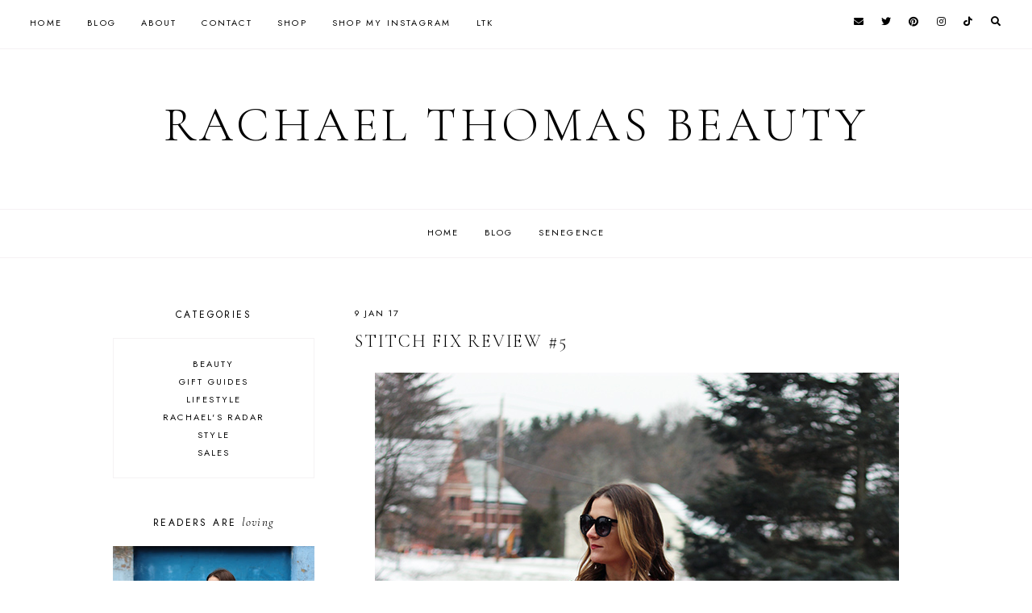

--- FILE ---
content_type: text/html; charset=UTF-8
request_url: https://www.rachaelthomasbeauty.com/2017/01/stitch-fix-review-5.html
body_size: 38575
content:
<!DOCTYPE html>
<html class='v2' dir='ltr' lang='en' xmlns='http://www.w3.org/1999/xhtml' xmlns:b='http://www.google.com/2005/gml/b' xmlns:data='http://www.google.com/2005/gml/data' xmlns:expr='http://www.google.com/2005/gml/expr'>
<head>
<link href='https://www.blogger.com/static/v1/widgets/335934321-css_bundle_v2.css' rel='stylesheet' type='text/css'/>
<link href='//ajax.googleapis.com' rel='dns-prefetch'/>
<link href='//fonts.googleapis.com' rel='dns-prefetch'/>
<link href='//cdnjs.cloudflare.com' rel='dns-prefetch'/>
<!-- jQuery -->
<script src='https://ajax.googleapis.com/ajax/libs/jquery/1.12.2/jquery.min.js' type='text/javascript'></script>
<!-- Google Fonts -->
<link href='https://fonts.googleapis.com/css?family=Cormorant+Garamond:300,400,400italic,700,700italic|Jost:400,400italic,600,600italic' rel='stylesheet' type='text/css'/>
<!-- Font Awesome (ver 5.15.3) -->
<link crossorigin='anonymous' href='https://cdnjs.cloudflare.com/ajax/libs/font-awesome/5.15.3/css/all.min.css' integrity='sha512-iBBXm8fW90+nuLcSKlbmrPcLa0OT92xO1BIsZ+ywDWZCvqsWgccV3gFoRBv0z+8dLJgyAHIhR35VZc2oM/gI1w==' rel='stylesheet'/>
<!-- FitVids -->
<script crossorigin='anonymous' integrity='sha512-/2sZKAsHDmHNoevKR/xsUKe+Bpf692q4tHNQs9VWWz0ujJ9JBM67iFYbIEdfDV9I2BaodgT5MIg/FTUmUv3oyQ==' src='https://cdnjs.cloudflare.com/ajax/libs/fitvids/1.2.0/jquery.fitvids.min.js'></script>
<!-- Swiper Slider (ver 6.5.8) -->
<script crossorigin='anonymous' integrity='sha512-sAHYBRXSgMOV2axInO6rUzuKKM5SkItFLlLHQ8YjRD+FBwowtATOs4njP9oim3/MzyAGrB52SLDjpAOLcOT9TA==' src='https://cdnjs.cloudflare.com/ajax/libs/Swiper/6.5.8/swiper-bundle.min.js'></script>
<link crossorigin='anonymous' href='https://cdnjs.cloudflare.com/ajax/libs/Swiper/6.5.8/swiper-bundle.min.css' integrity='sha512-eeBbzvdY28BPYqEsAv4GU/Mv48zr7l0cI6yhWyqhgRoNG3sr+Q2Fr6751bA04Cw8SGUawtVZlugHm5H1GOU/TQ==' rel='stylesheet'/>
<meta content='IE=EmulateIE7' http-equiv='X-UA-Compatible'/>
<meta content='width=device-width,initial-scale=1.0' name='viewport'/>
<meta content='text/html; charset=UTF-8' http-equiv='Content-Type'/>
<meta content='blogger' name='generator'/>
<link href='https://www.rachaelthomasbeauty.com/favicon.ico' rel='icon' type='image/x-icon'/>
<link href='https://www.rachaelthomasbeauty.com/2017/01/stitch-fix-review-5.html' rel='canonical'/>
<link rel="alternate" type="application/atom+xml" title="Rachael Thomas Beauty - Atom" href="https://www.rachaelthomasbeauty.com/feeds/posts/default" />
<link rel="alternate" type="application/rss+xml" title="Rachael Thomas Beauty - RSS" href="https://www.rachaelthomasbeauty.com/feeds/posts/default?alt=rss" />
<link rel="service.post" type="application/atom+xml" title="Rachael Thomas Beauty - Atom" href="https://www.blogger.com/feeds/4196091337680554110/posts/default" />

<link rel="alternate" type="application/atom+xml" title="Rachael Thomas Beauty - Atom" href="https://www.rachaelthomasbeauty.com/feeds/8016816811746633127/comments/default" />
<!--Can't find substitution for tag [blog.ieCssRetrofitLinks]-->
<link href='https://blogger.googleusercontent.com/img/b/R29vZ2xl/AVvXsEjPP_apPZKKg8Wt5UpUH3mq2-dtcF7m_iCdpIbWWXFu3IO79Vvhah5BoIfxnWt4mXwNy-Z4pdQSVopeSumop-dGDqPlo5lqyoVBwGtwUMhtV5zPfAs8sqrD7Wn6zfiKeyRRzQflq5p4ki63/s1600/cold-shoulder.jpg' rel='image_src'/>
<meta content='Stitch Fix Review' name='description'/>
<meta content='https://www.rachaelthomasbeauty.com/2017/01/stitch-fix-review-5.html' property='og:url'/>
<meta content='Stitch Fix Review #5' property='og:title'/>
<meta content='Stitch Fix Review' property='og:description'/>
<meta content='https://blogger.googleusercontent.com/img/b/R29vZ2xl/AVvXsEjPP_apPZKKg8Wt5UpUH3mq2-dtcF7m_iCdpIbWWXFu3IO79Vvhah5BoIfxnWt4mXwNy-Z4pdQSVopeSumop-dGDqPlo5lqyoVBwGtwUMhtV5zPfAs8sqrD7Wn6zfiKeyRRzQflq5p4ki63/w1200-h630-p-k-no-nu/cold-shoulder.jpg' property='og:image'/>
<title>Stitch Fix Review #5 &#8212; Rachael Thomas Beauty</title>
<!-- Twitter Cards -->
<!-- post pages -->
<meta content='summary_large_image' name='twitter:card'/>
<meta content='Stitch Fix Review' name='twitter:description'/>
<meta content='Stitch Fix Review #5' name='twitter:title'/>
<meta content='https://blogger.googleusercontent.com/img/b/R29vZ2xl/AVvXsEjPP_apPZKKg8Wt5UpUH3mq2-dtcF7m_iCdpIbWWXFu3IO79Vvhah5BoIfxnWt4mXwNy-Z4pdQSVopeSumop-dGDqPlo5lqyoVBwGtwUMhtV5zPfAs8sqrD7Wn6zfiKeyRRzQflq5p4ki63/s1600/cold-shoulder.jpg' name='twitter:image'/>
<script type='module'>//<![CDATA[
(function (jQuery) {
"use strict";
jQuery(document).ready(function () {
const swiper = new Swiper( '.swiper-container', {
autoplay: true,
loop: true,
speed: 900,
spaceBetween: 10,
effect: 'slide',
centeredSlides: true,
// Pagination.
pagination: {
  el: '.swiper-pagination',
  clickable: true,
},
// Arrows.
navigation: {
  nextEl: '.swiper-button-next',
  prevEl: '.swiper-button-prev',
},
// Responsive.
breakpoints: {
  640: { slidesPerView: 1.3, },
  970: { slidesPerView: 1.8, },
}
});
});
})(jQuery);
//]]></script>
<script>//<![CDATA[
// Post Slider
// Written by XOmisse for xomisse.com
// Do NOT remove credits
function postslider(json){var numPosts=json.feed.openSearch$totalResults.$t;var indexPosts=new Array();document.write('<div class="swiper-outer">');if(showarrows==true){document.write('<div class="swiper-button-prev"><span class="left-arrow"></span></div><div class="swiper-button-next"><span class="right-arrow"></span></div>')}document.write('<ul class="swiper-container"><div class="swiper-wrapper">');for(var i=0;i<numPosts;++i){indexPosts[i]=i}if(random_posts==!0){indexPosts.sort(function(){return 0.5-Math.random()})}if(numposts>numPosts){numposts=numPosts}for(i=0;i<numposts;++i){var entry=json.feed.entry[indexPosts[i]];var posttitle=entry.title.$t;for(var k=0;k<entry.link.length;k++){if(entry.link[k].rel=='alternate'){posturl=entry.link[k].href;break}}if("content"in entry){var postcontent=entry.content.$t}s=postcontent;a=s.indexOf("<img");b=s.indexOf("src=\"",a);c=s.indexOf("\"",b+5);d=s.substr(b+5,c-b-5);if((a!=-1)&&(b!=-1)&&(c!=-1)&&(d!="")){var thumburl=d}else var thumburl='https://3.bp.blogspot.com/-542AOxuoSCw/VfiLKUxzniI/AAAAAAAACLc/QkQHLufdbAY/s1600/1.jpg';var o=entry.published.$t;var p=o.substring(0,4);var q=o.substring(5,7);var r=o.substring(8,10);var t=new Array();t[1]="Jan";t[2]="Feb";t[3]="Mar";t[4]="Apr";t[5]="May";t[6]="Jun";t[7]="Jul";t[8]="Aug";t[9]="Sep";t[10]="Oct";t[11]="Nov";t[12]="Dec";var z=buttontext;document.write('<li class="swiper-slide">');document.write('<div class="slider-inside">');document.write('<div class="slider-image"><a href="'+posturl+'"><div class="slider-thumbnail" style="background:url('+thumburl+')"></div></a></div>');if(showpostcontent==true){document.write('<a href="'+posturl+'"><div class="slider-content"><div class="slider--content">');if(showpostdate==true){document.write('<div class="slider-date">'+r+' '+t[parseInt(q,10)]+' '+p+'</div>')}document.write('<div class="slider-title">'+posttitle+'</div>');var re=/<\S[^>]*>/g;postcontent=postcontent.replace(re,"");if(showpostsummary==!0){if(postcontent.length<numchars){document.write('<div class="slider-snippet">'+postcontent+'... </div>')}else{postcontent=postcontent.substring(0,numchars);var quoteEnd=postcontent.lastIndexOf(" ");postcontentl=postcontent.substring(0,quoteEnd);document.write('<div class="slider-snippet">'+postcontent+'... </div>')}}if(displaymore==true){document.write('<div class="slider-button"><span>'+z+'</span></div>')}document.write('<div class="slider-overlay"></div>');document.write('</div></div></a>')}document.write('</div>');document.write('</a></li>')}document.write('</div></ul>');if(showdots==true){document.write('<div class="swiper-pagination"></div>')}document.write('</div>')}
//]]></script>
<style id='page-skin-1' type='text/css'><!--
/** ~
* Name:           Rosamund
* Version:        3.0
* Last Update:    8 May 2021
* Designer:       Eve
* URLs:           https://soulmuse.design
*                 https://www.etsy.com/shop/soulmusedesign
* ~ **/
/* Variable definitions
=======================
<Group description="Sizing" selector="body">
<Variable name="container.width" description="Container Width" type="length" default="0" min="0" max="1260px"/>
<Variable name="content.width" description="Post Width" type="length" default="0" min="0" max="1260px"/>
<Variable name="item.content.width" description="Post Width (No Sidebar)" type="length" default="0" min="0" max="1260px"/>
<Variable name="archive.width" description="Home, Archive, Label and Search Width" type="length" default="0" min="0" max="1260px"/>
</Group>
<Group description="Page Text" selector="body">
<Variable name="body.font" description="Font" type="font" default="normal normal 16px Cormorant Garamond, serif"/>
<Variable name="body.text.color" description="Text Color" type="color" default="#000000"/>
</Group>
<Group description="Headings" selector="h1,h2,h3,h4">
<Variable name="h1.h2.font" description="H1 + H2 Font" type="font" default="300 normal 20px Cormorant Garamond, serif"/>
<Variable name="h1.font.size" description="H1 Font Size" type="length" default="0" min="0" max="60px"/>
<Variable name="h2.font.size" description="H2 Font Size" type="length" default="0" min="0" max="60px"/>
<Variable name="h3.h4.font" description="H3 + H4 Font" type="font" default="normal normal 15px Jost, sans-serif"/>
<Variable name="h3.font.size" description="H3 Font Size" type="length" default="0" min="0" max="60px"/>
<Variable name="h4.font.size" description="H4 Font Size" type="length" default="0" min="0" max="60px"/>
</Group>
<Group description="Backgrounds" selector=".body-fauxcolumns-outer">
<Variable name="body.background" description="Site Background" type="color" default="#ffffff"/>
<Variable name="header.background.color" description="Header Background" type="color" default="transparent"/>
<Variable name="content.background.color" description="Content Background" type="color" default="transparent"/>
<Variable name="content.background.padding" description="Content Padding (Top + Bottom)" type="length" default="0" min="0" max="100px"/>
<Variable name="post.background.color" description="Post Background" type="color" default="transparent"/>
<Variable name="post.background.padding" description="Post Padding (Top + Bottom)" type="length" default="0" min="0" max="100px"/>
<Variable name="widget.background.color" description="Sidebar Widget Background" type="color" default="transparent"/>
<Variable name="widget.background.padding" description="Sidebar Widget Padding (Top + Bottom)" type="length" default="0" min="0" max="60px"/>
</Group>
<Group description="Links" selector=".main-outer">
<Variable name="link.color" description="Link Color" type="color" default="#ac91a2"/>
<Variable name="link.hover.color" description="Hover Color" type="color" default="#000000"/>
<Variable name="post.link.color" description="Post Link Color" type="color" default="#000000"/>
<Variable name="post.link.color.hover" description="Post Link Color (Hover)" type="color" default="#000000"/>
<Variable name="post.link.background" description="Post Link Background Color" type="color" default="#e6dfe4"/>
</Group>
<Group description="Blog Title" selector=".header-widget h1">
<Variable name="header.image.size" description="Header Image Size" type="length" default="0" min="0" max="1290px"/>
<Variable name="header.font" description="Font" type="font" default="300 normal 60px Cormorant Garamond, serif"/>
<Variable name="header.font.size" description="Font Size (Mobile)" type="length" default="0" min="0" max="60px"/>
<Variable name="header.text.color" description="Title Color" type="color" default="#000000" />
</Group>
<Group description="Blog Description" selector=".header-widget p">
<Variable name="description.font" description="Font" type="font" default="normal normal 11px Jost, sans-serif"/>
<Variable name="description.text.color" description="Description Color" type="color" default="#000000"/>
</Group>
<Group description="Menu (Primary)" selector=".nav-primary">
<Variable name="nav1.font" description="Font" type="font" default="normal normal 11px Jost, sans-serif"/>
<Variable name="nav1.bg" description="Background Color" type="color" default="#ffffff"/>
<Variable name="nav1.border" description="Border Color" type="color" default="#f5f2f4"/>
<Variable name="nav1.color" description="Link Color" type="color" default="#000000"/>
<Variable name="nav1.color.hover" description="Link Color (Hover)" type="color" default="#000000"/>
<Variable name="nav1.dropdown.bg" description="Dropdown Background Color" type="color" default="#ffffff"/>
<Variable name="nav1.dropdown.border" description="Dropdown Border + Background (Hover)" type="color" default="#f5f2f4"/>
<Variable name="nav1.dropdown.color" description="Dropdown Link Color" type="color" default="#000000"/>
<Variable name="nav1.dropdown.color.hover" description="Dropdown Link Color (Hover)" type="color" default="#c9b8c3"/>
</Group>
<Group description="Menu (Secondary)" selector=".nav-secondary">
<Variable name="nav2.font" description="Font" type="font" default="normal normal 11px Jost, sans-serif"/>
<Variable name="nav2.bg" description="Background Color" type="color" default="#ffffff"/>
<Variable name="nav2.border" description="Border Color" type="color" default="#f5f2f4"/>
<Variable name="nav2.color" description="Link Color" type="color" default="#000000"/>
<Variable name="nav2.color.hover" description="Link Color (Hover)" type="color" default="#000000"/>
<Variable name="nav2.dropdown.bg" description="Dropdown Background Color" type="color" default="#ffffff"/>
<Variable name="nav2.dropdown.border" description="Dropdown Border + Background (Hover)" type="color" default="#f5f2f4"/>
<Variable name="nav2.dropdown.color" description="Dropdown Link Color" type="color" default="#000000"/>
<Variable name="nav2.dropdown.color.hover" description="Dropdown Link Color (Hover)" type="color" default="#c9b8c3"/>
</Group>
<Group description="Social Icons (Menu)" selector=".site-nav .social-icons">
<Variable name="nav.social.icons.size" description="Social Icons Size" type="length" default="0" min="0" max="30px"/>
<Variable name="nav.social.icons.color" description="Social Icons Color" type="color" default="#000000"/>
<Variable name="nav.social.icons.color.hover" description="Social Icons Color (Hover)" type="color" default="#c9b8c3"/>
</Group>
<Group description="Search Form (Menu)" selector=".nav-search">
<Variable name="search.form.overlay.background" description="Search Box Background Color" type="color" default="#ffffff"/>
</Group>
<Group description="Post Title" selector=".post-title,.archive-title,.comments h4">
<Variable name="post.title.font" description="Post Title Font" type="font" default="300 normal 22px Cormorant Garamond, serif"/>
<Variable name="post.title.font.size" description="Post Title Font Size (Grid)" type="length" default="0" min="0" max="30px"/>
<Variable name="post.title.color" description="Post Title Color" type="color" default="#000000"/>
<Variable name="post.title.link" description="Post Title Link Color" type="color" default="#000000"/>
<Variable name="post.title.link.hover" description="Post Title Link Color (Hover)" type="color" default="#000000"/>
</Group>
<Group description="Post Meta and Footer" selector=".post-meta,.post-footer">
<Variable name="post.meta.font" description="Meta and Footer Font" type="font" default="normal normal 11px Jost, sans-serif"/>
<Variable name="post.meta.color" description="Meta and Footer Color" type="color" default="#000000"/>
<Variable name="post.meta.link" description="Meta and Footer Link" type="color" default="#000000"/>
<Variable name="post.meta.link.hover" description="Meta and Footer Link (Hover)" type="color" default="#c9b8c3"/>
<Variable name="post.footer.border" description="Post Footer Border" type="color" default="#f5f2f4"/>
<Variable name="post.share.icon.size" description="Post Share Icon Size" type="length" default="0" min="0" max="25px"/>
</Group>
<Group description="Blockquote" selector="blockquote">
<Variable name="blockquote.color" description="Blockquote Text Color" type="color" default="#000000"/>
<Variable name="blockquote.background" description="Blockquote Background Color" type="color" default="#f5f2f4"/>
<Variable name="list.number.color" description="Numbered List: Number Color" type="color" default="#c9b8c3"/>
<Variable name="list.bullet.color" description="Bulleted List: Bullet Color" type="color" default="#c9b8c3"/>
</Group>
<Group description="Buttons" selector="button">
<Variable name="button.font" description="Buttons Font" type="font" default="normal normal 11px Cormorant Garamond, serif"/>
<Variable name="button.color" description="Buttons Link Color" type="color" default="#000000"/>
<Variable name="button.color.hover" description="Buttons Link Color (Hover)" type="color" default="#c9b8c3"/>
<Variable name="button.bg" description="Buttons Link Background Color" type="color" default="#f5f2f4"/>
<Variable name="button.bg.hover" description="Buttons Link Background Color (Hover)" type="color" default="#f5f2f4"/>
</Group>
<Group description="Related Posts" selector=".related-posts">
<Variable name="related.post.title.font" description="Related Post Titles Font" type="font" default="300 normal 12px Cormorant Garamond, serif"/>
<Variable name="related.post.title.color" description="Related Post Titles Color" type="color" default="#000000"/>
<Variable name="related.post.title.background" description="Related Post Titles Background (Hover)" type="color" default="#ffffff"/>
</Group>
<Group description="Comments" selector=".comments">
<Variable name="comment.author.font" description="Comment Author Name Font" type="font" default="bold normal 15px Jost, sans-serif"/>
<Variable name="comment.author.color" description="Comment Author Name Color" type="color" default="#000000"/>
<Variable name="comment.meta.font" description="Comment Meta Font" type="font" default="normal normal 11px Jost, sans-serif"/>
<Variable name="comment.meta.color" description="Comment Meta Color" type="color" default="#000000"/>
<Variable name="comment.meta.color.hover" description="Comment Meta Color (Hover)" type="color" default="#000000"/>
</Group>
<Group description="Post Pagination" selector=".post-pagination">
<Variable name="post.pagination.font" description="Post Pagination Font" type="font" default="300 normal 15px Cormorant Garamond, serif"/>
<Variable name="post.pagination.color" description="Post Pagination Color" type="color" default="#000000"/>
<Variable name="post.pagination.color.hover" description="Post Pagination Color (Hover)" type="color" default="#c9b8c3"/>
<Variable name="post.pagination.small.font" description="Prev/Next Font" type="font" default="normal normal 11px Jost, sans-serif"/>
<Variable name="post.pagination.small.color" description="Prev/Next Color" type="color" default="#000000"/>
</Group>
<Group description="Widget Titles" selector="h3.title">
<Variable name="widget.title.font" description="Widget Titles Font" type="font" default="normal normal 12px Jost, sans-serif"/>
<Variable name="widget.title.color" description="Widget Titles Color" type="color" default="#000000"/>
</Group>
<Group description="Widget Titles (Homepage)" selector=".homepage-container h3.title">
<Variable name="home.widget.title.font" description="Widget Titles Font" type="font" default="normal normal 16px Jost, sans-serif"/>
<Variable name="home.widget.title.color" description="Widget Titles Color" type="color" default="#000000"/>
</Group>
<Group description="Profile" selector=".profile-wrapper">
<Variable name="profile.width" description="Profile Width" type="length" default="0" min="0" max="1290px"/>
<Variable name="profile.color" description="Profile Text Color" type="color" default="#000000"/>
<Variable name="profile.background" description="Profile Background Color" type="color" default="#f5f2f4"/>
<Variable name="profile.padding" description="Profile Padding" type="length" default="0" min="0" max="120px"/>
<Variable name="profile.button.font" description="Profile Button Font" type="font" default="normal normal 10px Jost, sans-serif"/>
<Variable name="profile.button.color" description="Profile Button Color" type="color" default="#000000"/>
<Variable name="profile.button.color.hover" description="Profile Button Color (Hover)" type="color" default="#c9b8c3"/>
<Variable name="profile.button.background" description="Profile Button Background Color" type="color" default="#e6dfe4"/>
<Variable name="profile.button.background.hover" description="Profile Button Background Color (Hover)" type="color" default="#e6dfe4"/>
</Group>
<Group description="Social Icons" selector=".social-icons">
<Variable name="social.icons.size" description="Social Icons Size" type="length" default="0" min="0" max="25px"/>
<Variable name="social.icons.color" description="Social Icons Color" type="color" default="#000000"/>
<Variable name="social.icons.color.hover" description="Social Icons Color (Hover)" type="color" default="#c9b8c3"/>
</Group>
<Group description="Popular Posts, Featured Post" selector=".popular-posts,.featured-post">
<Variable name="popular.featured.font" description="Popular and Featured Title Font" type="font" default="300 normal 14px Cormorant Garamond, serif"/>
<Variable name="popular.featured.color" description="Popular and Featured Title Color" type="color" default="#000000"/>
<Variable name="popular.featured.color.hover" description="Popular and Featured Title Color (Hover)" type="color" default="#000000"/>
<Variable name="popular.featured.border" description="Popular and Featured Title Border" type="color" default="#f5f2f4"/>
<Variable name="popular.featured.background" description="Popular and Featured Title Background Color" type="color" default="#ffffff"/>
<Variable name="popular.featured.background.hover" description="Popular and Featured Title Background Color (Hover)" type="color" default="#f5f2f4"/>
</Group>
<Group description="Search Form" selector=".search-form">
<Variable name="search.input.font" description="Search Input Font" type="font" default="300 normal 11px Cormorant Garamond, serif"/>
<Variable name="search.input.color" description="Search Input Color" type="color" default="#000000"/>
<Variable name="search.input.background" description="Search Input Background Color" type="color" default="#ffffff"/>
<Variable name="search.input.border" description="Search Input Border" type="color" default="#f5f2f4"/>
<Variable name="search.submit.font" description="Search Submit Font" type="font" default="300 normal 11px Cormorant Garamond, serif"/>
<Variable name="search.submit.color" description="Search Submit Color" type="color" default="#000000"/>
<Variable name="search.submit.color.hover" description="Search Submit Color (Hover)" type="color" default="#c9b8c3"/>
<Variable name="search.submit.background" description="Search Submit Background Color" type="color" default="#f5f2f4"/>
<Variable name="search.submit.background.hover" description="Search Submit Background Color (Hover)" type="color" default="#f5f2f4"/>
</Group>
<Group description="Contact Form" selector=".contact-form">
<Variable name="contact.input.font" description="Contact Input Font" type="font" default="300 normal 11px Cormorant Garamond, serif"/>
<Variable name="contact.input.color" description="Contact Input Color" type="color" default="#000000"/>
<Variable name="contact.input.background" description="Contact Input Background Color" type="color" default="#ffffff"/>
<Variable name="contact.input.border" description="Contact Input Border" type="color" default="#f5f2f4"/>
<Variable name="contact.submit.font" description="Contact Button Font" type="font" default="300 normal 11px Cormorant Garamond, serif"/>
<Variable name="contact.submit.color" description="Contact Button Color" type="color" default="#000000"/>
<Variable name="contact.submit.color.hover" description="Contact Button Color (Hover)" type="color" default="#c9b8c3"/>
<Variable name="contact.submit.background" description="Contact Button Background Color" type="color" default="#f5f2f4"/>
<Variable name="contact.submit.background.hover" description="Contact Button Background Color (Hover)" type="color" default="#f5f2f4"/>
</Group>
<Group description="Labels" selector=".Label ul">
<Variable name="labels.font" description="Labels Font" type="font" default="normal normal 11px Jost, sans-serif"/>
<Variable name="labels.color" description="Labels Link Color" type="color" default="#000000"/>
<Variable name="labels.color.hover" description="Labels Link Color (Hover)" type="color" default="#ac91a2"/>
<Variable name="labels.border" description="Labels Border" type="color" default="#f5f2f4"/>
</Group>
<Group description="Archives" selector=".BlogArchive ul">
<Variable name="archives.font" description="Archives Font" type="font" default="normal normal 11px Jost, sans-serif"/>
<Variable name="archives.color" description="Archives Link Color" type="color" default="#000000"/>
<Variable name="archives.color.hover" description="Archives Link Color (Hover)" type="color" default="#ac91a2"/>
<Variable name="archives.count.color" description="Archives Post Count Color" type="color" default="#999999"/>
<Variable name="archives.border" description="Archives Border" type="color" default="#f5f2f4"/>
</Group>
<Group description="Newsletter" selector="#mc_embed_signup">
<Variable name="newsletter.width" description="Newsletter Width" type="length" default="0" min="0" max="1290px"/>
<Variable name="newsletter.color" description="Newsletter Text Color" type="color" default="#000000"/>
<Variable name="newsletter.background" description="Newsletter Background Color" type="color" default="#f5f2f4"/>
<Variable name="newsletter.padding" description="Newsletter Padding" type="length" default="0" min="0" max="120px"/>
<Variable name="newsletter.input.font" description="Newsletter Input Font" type="font" default="300 normal 11px Cormorant Garamond, serif"/>
<Variable name="newsletter.input.color" description="Newsletter Input Color" type="color" default="#000000"/>
<Variable name="newsletter.input.border" description="Newsletter Border Color" type="color" default="#ffffff"/>
<Variable name="newsletter.input.background" description="Newsletter Input Background Color" type="color" default="#ffffff"/>
<Variable name="newsletter.button.font" description="Newsletter Button Font" type="font" default="300 normal 11px Cormorant Garamond, serif"/>
<Variable name="newsletter.button.color" description="Newsletter Button Color" type="color" default="#000000"/>
<Variable name="newsletter.button.color.hover" description="Newsletter Button Color (Hover)" type="color" default="#c9b8c3"/>
<Variable name="newsletter.button.background" description="Newsletter Button Background Color" type="color" default="#ffffff"/>
<Variable name="newsletter.button.background.hover" description="Newsletter Button Background Color (Hover)" type="color" default="#ffffff"/>
</Group>
<Group description="Newsletter (Sidebar, Footer Grid)" selector="#mc_embed_signup">
<Variable name="tiny.newsletter.input.font" description="Newsletter Input Font" type="font" default="300 normal 11px Cormorant Garamond, serif"/>
<Variable name="tiny.newsletter.input.color" description="Newsletter Input Color" type="color" default="#000000"/>
<Variable name="tiny.newsletter.input.border" description="Newsletter Border Color" type="color" default="#f5f2f4"/>
<Variable name="tiny.newsletter.input.background" description="Newsletter Input Background Color" type="color" default="#ffffff"/>
<Variable name="tiny.newsletter.button.font" description="Newsletter Button Font" type="font" default="300 normal 11px Cormorant Garamond, serif"/>
<Variable name="tiny.newsletter.button.color" description="Newsletter Button Color" type="color" default="#000000"/>
<Variable name="tiny.newsletter.button.color.hover" description="Newsletter Button Color (Hover)" type="color" default="#c9b8c3"/>
<Variable name="tiny.newsletter.button.background" description="Newsletter Button Background Color" type="color" default="#f5f2f4"/>
<Variable name="tiny.newsletter.button.background.hover" description="Newsletter Button Background Color (Hover)" type="color" default="#f5f2f4"/>
</Group>
<Group description="Featured Box" selector=".featured-box">
<Variable name="featured.box.title.font" description="Featured Box Title Font" type="font" default="normal normal 15px Jost, sans-serif"/>
<Variable name="featured.box.title.color" description="Featured Box Title Color" type="color" default="#000000"/>
<Variable name="featured.box.caption.font" description="Featured Box Caption Font" type="font" default="normal normal 15px Cormorant Garamond, serif"/>
<Variable name="featured.box.caption.color" description="Featured Box Caption Color" type="color" default="#000000"/>
<Variable name="featured.box.background" description="Featured Box Text Background" type="color" default="#ffffff"/>
</Group>
<Group description="Slider" selector=".slider-container">
<Variable name="slider.title.font" description="Slider Title Font" type="font" default="300 normal 20px Cormorant Garamond, serif"/>
<Variable name="slider.overlay" description="Slider Text Background Color" type="color" default="#ffffff" />
<Variable name="slider.title.color" description="Slider Title Color" type="color" default="#000000" />
<Variable name="slider.date.font" description="Slider Date Font" type="font" default="normal normal 11px Jost, sans-serif"/>
<Variable name="slider.date.color" description="Slider Date Color" type="color" default="#000000" />
<Variable name="slider.snippet.font.size" description="Slider Snippet Font Size" type="length" default="0" min="0" max="30px"/>
<Variable name="slider.snippet.color" description="Slider Snippet Color" type="color" default="#000000" />
<Variable name="slider.arrows.color" description="Slider Arrows Color" type="color" default="#000000" />
<Variable name="slider.dots.color" description="Slider Dots Color" type="color" default="#e6dfe4" />
</Group>
<Group description="YouTube" selector=".youtube-wrapper">
<Variable name="youtube.width" description="YouTube Width" type="length" default="0" min="0" max="1290px"/>
<Variable name="youtube.color" description="YouTube Text Color" type="color" default="#000000"/>
<Variable name="youtube.background" description="YouTube Background Color" type="color" default="#f5f2f4"/>
<Variable name="youtube.padding" description="YouTube Padding" type="length" default="0" min="0" max="120px"/>
<Variable name="youtube.icon.color" description="YouTube Icon Color" type="color" default="#f5f2f4"/>
<Variable name="youtube.overlay" description="YouTube Background Color (Hover)" type="color" default="#ffffff"/>
</Group>
<Group description="Pinterest" selector=".pinterest">
<Variable name="pinterest.icon.color" description="Pinterest Icon Color" type="color" default="#f5f2f4"/>
<Variable name="pinterest.overlay" description="Pinterest Background Color (Hover)" type="color" default="#ffffff"/>
</Group>
<Group description="Site Footer" selector=".site-footer">
<Variable name="site.footer.font" description="Site Footer Font" type="font" default="normal normal 11px Jost, sans-serif"/>
<Variable name="site.footer.bg" description="Site Footer Background Color" type="color" default="#ffffff"/>
<Variable name="site.footer.color" description="Site Footer Color" type="color" default="#000000"/>
<Variable name="site.footer.link" description="Site Footer Links" type="color" default="#000000"/>
<Variable name="site.footer.link.hover" description="Site Footer Links (Hover)" type="color" default="#ac91a2"/>
</Group>
<Group description="Instagram Page" selector=".instagram-menu">
<Variable name="instagram.menu.font" description="Instagram Menu Font" type="font" default="normal normal 11px Jost, sans-serif"/>
<Variable name="instagram.menu.color" description="Instagram Menu Color" type="color" default="#000000"/>
<Variable name="instagram.menu.color.hover" description="Instagram Menu Color (Hover)" type="color" default="#000000"/>
<Variable name="instagram.menu.bg" description="Instagram Menu Background Color" type="color" default="#ffffff"/>
<Variable name="instagram.menu.bg.hover" description="Instagram Menu Background Color (Hover)" type="color" default="#e6dfe4"/>
</Group>
<Group description="Selection and Scrollbar" selector="body">
<Variable name="selection.color" description="Selection Color" type="color" default="#000000"/>
<Variable name="selection.background" description="Selection Background Color" type="color" default="#f5f2f4"/>
<Variable name="scrollbar.background" description="Scrollbar Background Color" type="color" default="#ffffff"/>
<Variable name="scrollbar.thumb.color" description="Scrollbar Thumb Color" type="color" default="#f5f2f4"/>
</Group>
<Group description="Back To Top Arrow" selector=".back-to-top i">
<Variable name="back.to.top.color" description="Arrow Color" type="color" default="#000000"/>
<Variable name="back.to.top.color.hover" description="Arrow Color (Hover)" type="color" default="#c9b8c3"/>
<Variable name="back.to.top.background" description="Arrow Background Color" type="color" default="#e6dfe4"/>
<Variable name="back.to.top.background.hover" description="Arrow Background Color (Hover)" type="color" default="#e6dfe4"/>
</Group>
<Variable name="startSide" description="Side where text starts in blog language" type="automatic" default="left"/>
<Variable name="endSide" description="Side where text ends in blog language" type="automatic" default="right"/>
*/
/** ~
* ~ NORMALIZE
* ~ **/
/*! normalize.css v3.0.1 | MIT License | git.io/normalize */
html{font-family:sans-serif;-ms-text-size-adjust:100%;-webkit-text-size-adjust:100%}body{margin:0}article,aside,details,figcaption,figure,footer,header,hgroup,main,nav,section,summary{display:block}audio,canvas,progress,video{display:inline-block;vertical-align:baseline}audio:not([controls]){display:none;height:0}[hidden],template{display:none}a{background:transparent}a:active,a:hover{outline:0}abbr[title]{border-bottom:1px dotted}b,strong{font-weight:bold}dfn{font-style:italic}h1{font-size:2em;margin:.67em 0}mark{background:#ff0;color:#000}small{font-size:80%}sub,sup{font-size:75%;line-height:0;position:relative;vertical-align:baseline}sup{top:-0.5em}sub{bottom:-0.25em}img{border:0}svg:not(:root){overflow:hidden}figure{margin:1em 40px}hr{-moz-box-sizing:content-box;box-sizing:content-box;height:0}pre{overflow:auto}code,kbd,pre,samp{font-family:monospace,monospace;font-size:1em}button,input,optgroup,select,textarea{color:inherit;font:inherit;margin:0}button{overflow:visible}button,select{text-transform:none}button,html input[type="button"],input[type="reset"],input[type="submit"]{-webkit-appearance:button;cursor:pointer}button[disabled],html input[disabled]{cursor:default}button::-moz-focus-inner,input::-moz-focus-inner{border:0;padding:0}input{line-height:normal}input[type="checkbox"],input[type="radio"]{box-sizing:border-box;padding:0}input[type="number"]::-webkit-inner-spin-button,input[type="number"]::-webkit-outer-spin-button{height:auto}input[type="search"]{-webkit-appearance:textfield;-moz-box-sizing:content-box;-webkit-box-sizing:content-box;box-sizing:content-box}input[type="search"]::-webkit-search-cancel-button,input[type="search"]::-webkit-search-decoration{-webkit-appearance:none}fieldset{border:1px solid #c0c0c0;margin:0 2px;padding:.35em .625em .75em}legend{border:0;padding:0}textarea{overflow:auto}optgroup{font-weight:bold}table{border-collapse:collapse;border-spacing:0}td,th{padding:0}.section{margin:0;}
/** ~
* ~ GENERAL
* ~ **/
.site-wrapper {
word-wrap: break-word;
}
body {
font: normal normal 16px Cormorant Garamond, serif;
color: #000000;
background-color: #ffffff;
letter-spacing: 0.3px;
margin: 0;
overflow-x: hidden;
}
a:link, a:visited, h3.title a:focus, h3.title a:hover {
color: #ac91a2;
text-decoration: none;
}
a:focus, a:hover, h3.title a, h3.title a:visited {
color: #000000;
text-decoration: none;
}
.post-body a, .post-body a:visited {
color: #000000;
box-shadow: inset 0 -0.55em #e6dfe4;
}
.post-body a:focus, .post-body a:hover {
color: #000000;
box-shadow: inset 0 -1.1em #e6dfe4;
}
a.post-image-link {
box-shadow: none !important;
}
blockquote {
color: #000000;
background-color: #f5f2f4;
margin: 24px 0 !important;
padding: 20px !important;
}
.post-body ol {
list-style: none;
counter-reset: my-awesome-counter;
padding: 0 0 24px 24px;
margin: 0 !important;
}
.post-body ol > li {
counter-increment: my-awesome-counter;
}
.post-body ol > li::before {
content: counter(my-awesome-counter);
color: #c9b8c3;
font: 600 normal 14px Jost, sans-serif;
margin-right: 10px;
}
.post-body ul {
list-style: none;
line-height: 1.7 !important;
padding: 0 0 24px 24px !important;
margin: 0 !important;
}
.post-body ul li::before {
content: '';
width: 7px;
height: 7px;
display: inline-block;
background-color: #c9b8c3;
border-radius: 50%;
margin-right: 10px;
vertical-align: middle;
top: -1px;
position: relative;
}
::-moz-selection {
color: #000000;
background: #f5f2f4;
}
::selection {
color: #000000;
background: #f5f2f4;
}
::-webkit-scrollbar {
width: 13px;
}
::-webkit-scrollbar-track {
background: #ffffff;
}
::-webkit-scrollbar-thumb, ::-webkit-scrollbar-thumb:hover, ::-webkit-scrollbar-thumb:window-inactive {
background: #f5f2f4;
}
*, *:after, *:before {
-webkit-box-sizing: border-box;
-moz-box-sizing: border-box;
box-sizing: border-box;
}
a, img, span, button, input[type="submit"], .back-to-top i, .related-post a::after, .related-post-title, .youtube-video a::before, .pinterest-item a::before, .pinterest-item a::after {
-webkit-transition: all 0.4s ease;
-moz-transition: all 0.4s ease;
-ms-transition: all 0.4s ease;
-o-transition: all 0.4s ease;
transition: all 0.4s ease;
}
p {
margin: 0 0 1.4em;
}
img {
max-width: 100%;
height: auto;
vertical-align: top;
}
.post-body img {
margin: 0 0 1.4em;
}
.post-body a {
padding: 0 !important;
}
.separator, .separator > a {
margin: 0 !important;
}
.post-body a[style*="float: left"] img {
padding: 0 20px 0 0 !important;
}
.post-body a[style*="float: right"] img {
padding: 0 0 0 20px !important;
}
strong, b {
font-weight: bold;
}
em, i {
font-style: italic;
}
:focus {
outline: 0;
}
/** ~
* ~ HEADINGS
* ~ **/
h1, h2, h3, h4 {
margin: 0 0 1.2em;
}
h1, h2 {
font: 300 normal 20px Cormorant Garamond, serif;
letter-spacing: .02em;
}
h1 {
font-size: 22px;
}
h2 {
font-size: 19px;
}
h2, h3, h4 {
text-transform: uppercase;
letter-spacing: .15em;
}
h3, h4 {
font: normal normal 15px Jost, sans-serif;
}
h3 {
font-size: 15px;
}
h4 {
font-size: 12px;
}
/** ~
* ~ SITE HEADER
* ~ **/
.site-header {
padding: 4em 0;
text-align: center;
background-color: transparent;
}
.site-header img {
max-width: 500px;
width: 90%;
}
.header-widget h1 {
font: 300 normal 60px Cormorant Garamond, serif;
text-transform: uppercase;
letter-spacing: .08em;
line-height: 1;
margin: 0 !important;
}
.header-widget h1, .header-widget h1 a, .header-widget h1 a:visited, .header-widget h1 a:focus, .header-widget h1 a:hover {
color: #000000;
}
.header-widget p {
font: normal normal 11px Jost, sans-serif;
color: #000000;
text-transform: uppercase;
letter-spacing: .2em;
line-height: 1;
margin: 10px 0 0;
}
@media screen and (max-width: 970px) {
.header-widget h1 {
font-size: 36px;
}
}
/** ~
* ~ SITE NAVIGATION
* ~ **/
/* Menu (Before Header) */
.nav-primary {
font: normal normal 11px Jost, sans-serif;
background-color: #ffffff;
border-bottom: 1px solid #f5f2f4;
}
.nav-primary a, .nav-primary a:visited {
color: #000000;
}
.nav-primary a:focus, .nav-primary a:hover {
color: #000000;
}
/* Menu (After Header) */
.nav-secondary {
font: normal normal 11px Jost, sans-serif;
background-color: #ffffff;
border-top: 1px solid #f5f2f4;
border-bottom: 1px solid #f5f2f4;
margin: 0 0 60px;
}
.nav-secondary a, .nav-secondary a:visited {
color: #000000;
}
.nav-secondary a:focus, .nav-secondary a:hover {
color: #000000;
}
/* All Menus */
.nav-primary.no-items, .nav-secondary.no-items {
display: none !important;
}
#nav-primary, #nav-secondary {
z-index: 20;
}
.site-nav {
width: 100%;
text-transform: uppercase;
letter-spacing: .2em;
padding: 0 2.2em;
}
.site-nav .widget {
line-height: 1.2;
}
.site-nav ul {
padding: 0;
list-style: none;
}
.site-nav li {
display: inline-block;
position: relative;
margin: 0;
padding: 0;
}
.site-nav li > a {
display: block;
padding: 22px 13px;
font-weight: inherit !important;
}
.site-nav .social-icons {
font-size: 12px;
}
.site-nav .social-icons a, .site-nav .social-icons a:visited {
color: #000000;
}
.site-nav .social-icons a:focus, .site-nav .social-icons a:hover {
color: #c9b8c3;
}
.nav-primary .social-icons a {
margin: 0 0 0 14px;
}
.site-nav .menu-container li ul {
display: none;
text-align: left;
z-index: 7;
padding: 1em 0;
}
.site-nav .menu-container li ul li ul {
display: none;
top: -1px;
text-align: left;
z-index: 7;
padding: 1em 0;
}
.site-nav li.child-item {
display: block;
margin: 0;
line-height: normal;
}
.site-nav li.child-item a {
display: block;
padding: .7em 2em;
}
/* Primary menu dropdown colors */
.nav-primary .level-two, .nav-primary .level-three {
background-color: #ffffff;
border: 1px solid #f5f2f4;
}
.nav-primary .level-two a, .nav-primary .level-two a:visited, .nav-primary .level-three a, .nav-primary .level-three a:visited {
color: #000000;
}
.nav-primary .level-two a:focus, .nav-primary .level-two a:hover, .nav-primary .level-three a:focus, .nav-primary .level-three a:hover {
color: #c9b8c3;
}
/* Secondary menu dropdown colors */
.nav-secondary .level-two, .nav-secondary .level-three {
background-color: #ffffff;
border: 1px solid #f5f2f4;
}
.nav-secondary .level-two a, .nav-secondary .level-two a:visited, .nav-secondary .level-three a, .nav-secondary .level-three a:visited {
color: #000000;
}
.nav-secondary .level-two a:focus, .nav-secondary .level-two a:hover, .nav-secondary .level-three a:focus, .nav-secondary .level-three a:hover {
color: #c9b8c3;
}
@media screen and (min-width: 971px) {
.menu-toggle, .site-nav .fa-angle-down {
display: none !important;
}
#nav-primary, #nav-secondary {
visibility: hidden;
z-index: 20;
}
.site-nav {
height: 61px;
}
#nav-primary {
top: 0;
left: 0;
display: block;
position: -webkit-sticky;
position: sticky;
text-align: left;
}
.nav-primary .LinkList {
float: left;
}
.nav-primary .social-icons {
float: right;
padding: 20px 0;
margin: 0 13px 0 0;
}
.nav-primary .widget, .menu-outer {
display: block !important;
}
.nav-secondary {
text-align: center;
}
.nav-secondary .widget {
display: inline-block !important;
vertical-align: middle;
}
.nav-secondary .social-icons {
margin: 0 12px;
}
.nav-secondary .social-icons a {
margin: 0 7px;
}
.site-nav li.parent:hover .level-two, .site-nav .child-item.sharewidth:hover .level-three {
display: block;
}
.site-nav .menu-container li ul, .site-nav .menu-container li ul li ul {
position: absolute;
width: 220px;
margin: 0 0 0 -10px;
}
.site-nav .menu-container li ul li ul {
left: 220px;
margin: -1em 0 0 -2px;
}
.site-nav .menu-container > li.sharewidth > a:after, .site-nav .level-two > li.sharewidth > a:after {
font-family: 'Font Awesome 5 Free' !important;
font-weight: 900;
margin: 0 0 0 6px;
line-height: 0;
}
.site-nav .menu-container > li.sharewidth > a:after {
content: '\f107';
}
.site-nav .level-two > li.sharewidth > a:after {
content: '\f105';
}
}
@media screen and (max-width: 970px) {
.combine-menus #nav-secondary, .menu-outer {
display: none;
}
#nav-secondary {
position: relative;
}
.site-nav .HTML {
position: unset !important;
}
.site-nav .social-icons {
position: absolute;
top: 0;
right: 5%;
height: 61px;
line-height: 61px;
z-index: 99;
}
.nav-secondary .social-icons a {
margin-left: 14px;
}
.site-nav li {
display: block;
}
.site-nav li > a {
padding: 1.2em 0;
}
.site-nav li.sharewidth > a {
width: 80%;
}
.site-nav .menu-container li ul {
display: none;
width: 100%;
margin: 0;
}
.site-nav .menu-container li ul li ul {
width: calc(100% - 4em);
margin: .5em 2em;
}
.site-nav .menu-container > li:last-of-type {
margin: 0 0 1.2em;
}
.site-nav .fa-angle-down {
position: absolute;
top: 0;
right: 0;
width: 50px;
text-align: right;
cursor: pointer;
padding: .8em 0;
font-size: 15px;
}
.site-nav .level-two .fa-angle-down {
right: 1.7em;
padding: .5em 0;
}
}
.menu-toggle {
left: 0;
width: 30px;
height: 20px;
position: relative;
margin: 20px 0;
padding: 0 !important;
border: 0 !important;
background-color: transparent !important;
-webkit-transform: rotate(0deg);
-moz-transform: rotate(0deg);
-o-transform: rotate(0deg);
transform: rotate(0deg);
-webkit-transition: .5s ease-in-out;
-moz-transition: .5s ease-in-out;
-o-transition: .5s ease-in-out;
transition: .5s ease-in-out;
cursor: pointer;
}
.menu-toggle span {
display: block;
position: absolute;
height: 1px;
width: 100%;
border-radius: 0;
opacity: 1;
left: 0;
-webkit-transform: rotate(0deg);
-moz-transform: rotate(0deg);
-o-transform: rotate(0deg);
transform: rotate(0deg);
-webkit-transition: .25s ease-in-out;
-moz-transition: .25s ease-in-out;
-o-transition: .25s ease-in-out;
transition: .25s ease-in-out;
}
.nav-primary .menu-toggle span {
background-color: #000000;
}
.nav-secondary .menu-toggle span {
background-color: #000000;
}
.menu-toggle span:nth-child(1) {
top: 0;
}
.menu-toggle span:nth-child(2), .menu-toggle span:nth-child(3) {
top: 8px;
}
.menu-toggle span:nth-child(4) {
top: 16px;
}
.menu-toggle.is-open span:nth-child(1) {
top: 8px;
width: 0%;
left: 50%;
}
.menu-toggle.is-open span:nth-child(2) {
-webkit-transform: rotate(45deg);
-moz-transform: rotate(45deg);
-o-transform: rotate(45deg);
transform: rotate(45deg);
}
.menu-toggle.is-open span:nth-child(3) {
-webkit-transform: rotate(-45deg);
-moz-transform: rotate(-45deg);
-o-transform: rotate(-45deg);
transform: rotate(-45deg);
}
.menu-toggle.is-open span:nth-child(4) {
top: 8px;
width: 0%;
left: 50%;
}
.search-open, .search-close {
cursor: pointer;
}
/** ~
* ~ SIZING
* ~ **/
.container {
background-color: transparent;
padding: 0px 0;
}
.container-inner {
max-width: 1000px;
width: 88%;
margin: 0 auto;
}
.home-view .container-inner, .search-view .container-inner, .label-view .container-inner, .archive-view .container-inner {
max-width: 1000px;
}
.no-sidebar.blog-view .container-inner, .no-sidebar.item-view .container-inner {
max-width: 600px;
}
@media screen and (min-width: 768px) {
.content {
width: 70%;
float: right;
}
.sidebar {
width: 25%;
float: left;
}
}
@media screen and (max-width: 767px) {
.sidebar {
max-width: 300px;
width: 100%;
margin: 0 auto;
}
}
.no-sidebar .content {
width: 100%;
float: none !important;
}
/** ~
* ~ ARTICLES
* ~ **/
.post {
background-color: transparent;
padding: 0px;
margin: 0 0 60px;
}
.post-header {
margin: 0 0 25px;
}
.post-title, .archive-title {
font: 300 normal 22px Cormorant Garamond, serif;
color: #000000;
text-transform: uppercase;
letter-spacing: .08em;
}
.post-title a, .post-title a:visited {
color: #000000;
}
.post-title a:focus, .post-title a:hover {
color: #000000;
}
.archive-title {
text-align: center;
margin: 0 0 35px;
}
.grid-view .post-title {
font-size: 14px;
}
.post-meta {
font: normal normal 11px Jost, sans-serif;
color: #000000;
text-transform: uppercase;
letter-spacing: .15em;
}
.post-meta a, .post-meta a:visited {
color: #000000;
}
.post-meta a:focus, .post-meta a:hover {
color: #c9b8c3;
}
.post-header .post-meta {
margin: 0 0 14px;
}
.post-header .post-location {
margin: 0 0 0 10px;
}
.post-footer {
width: 100%;
text-align: center;
border-top: 1px solid #f5f2f4;
border-bottom: 1px solid #f5f2f4;
margin: 30px 0 0;
}
@media screen and (min-width: 601px) {
.post-footer {
display: table;
}
.post-footer .post-labels, .post-footer .post-share, .post-footer .post-comments {
width: 33.33%;
display: table-cell;
vertical-align: middle;
padding: 15px 0;
}
.post-footer .post-share {
border-left: 1px solid #f5f2f4;
border-right: 1px solid #f5f2f4;
padding: 0 10px;
margin: 0 10px;
}
}
@media screen and (max-width: 600px) {
.post-footer .post-labels, .post-footer .post-share, .post-footer .post-comments {
display: block;
padding: 15px 0;
}
.post-footer .post-share {
border-top: 1px solid #f5f2f4;
border-bottom: 1px solid #f5f2f4;
}
}
.post-share {
font-size: 13px;
}
.post-footer .post-share a {
margin: 0 7px;
}
.article-footer .post-share a {
margin-left: 14px;
}
.post-labels span::after {
content: ",";
}
.post-labels span.italic::after, .post-labels span:last-of-type::after {
content: "";
display: none !important;
}
/** ~
* ~ RELATED POSTS
* ~ **/
.related-posts-wrap {
margin: 50px 0 0;
}
.related-posts-wrap h4 {
text-align: center;
}
.related-posts {
width: 100%;
display: grid;
column-gap: 10px;
row-gap: 10px;
}
@media screen and (min-width: 768px) {
.related-posts {
grid-template-columns: repeat(4,minmax(0,1fr));
}
}
@media screen and (min-width: 481px) and (max-width: 767px) {
.related-posts {
grid-template-columns: repeat(2,minmax(0,1fr));
}
}
@media screen and (max-width: 480px) {
.related-posts {
grid-template-columns: 1fr;
}
}
.related-post {
position: relative;
}
.related-post-image {
width: 100%;
padding-bottom: 100%;
background-size: cover !important;
background-position: center !important;
}
.related-post-title {
font: 300 normal 12px Cormorant Garamond, serif;
color: #000000;
text-align: center;
text-transform: uppercase;
letter-spacing: .15em;
padding: 0 8px;
position: absolute;
top: 50%;
left: 0;
width: 100%;
opacity: 0;
z-index: 3;
-webkit-transform: translate(0, -50%);
-ms-transform: translate(0, -50%);
transform: translate(0, -50%);
}
.related-post:hover .related-post-title {
opacity: 1;
}
.related-post a::after {
content: '';
background-color: #ffffff;
opacity: 0;
position: absolute;
width: 100%;
height: 100%;
top: 0;
left: 0;
z-index: 2;
}
.related-post a:hover::after {
opacity: 0.6;
}
/** ~
* ~ POST PAGINATION
* ~ **/
.post-pagination {
width: 100%;
display: flex;
flex-wrap: wrap;
flex-direction: row;
justify-content: space-between;
font: 300 normal 15px Cormorant Garamond, serif;
margin: 50px 0 0;
}
.previous-post, .next-post {
flex: 1;
}
.previous-post {
text-align: right;
padding-left: 20px;
}
.next-post {
text-align: left;
padding-right: 20px;
}
.post-pagination a, .post-pagination a:visited {
color: #000000;
display: block;
}
.post-pagination a:focus, .post-pagination a:hover {
color: #c9b8c3;
}
.post-pagination span {
font: normal normal 11px Jost, sans-serif;
color: #000000;
text-transform: uppercase;
letter-spacing: .2em;
display: block;
padding: 0 0 3px;
}
@media screen and (max-width: 550px) {
.post-pagination {
display: block;
margin: 40px 0 0;
}
.previous-post, .next-post {
text-align: center;
padding: 10px 0;
}
}
/** ~
* ~ BLOG
* ~ **/
.post-thumbnail {
text-align: center;
margin: 0 0 24px;
}
.post-snippet {
text-align: justify;
}
#blog-pager, .jump-link, .slider-button {
font: normal normal 11px Cormorant Garamond, serif;
text-transform: uppercase;
letter-spacing: .2em;
}
.article-footer {
width: 100%;
display: flex;
flex-wrap: wrap;
align-items: center;
justify-content: space-between;
}
#blog-pager {
text-align: center;
margin: 0 !important;
}
#blog-pager:empty {
margin: 0 !important;
}
#blog-pager a, #blog-pager a:visited, .jump-link a, .jump-link a:visited, .slider-button span, .slider-button span:visited {
color: #000000;
background-color: #f5f2f4;
padding: 13px 18px;
display: inline-block;
}
#blog-pager a:focus, #blog-pager a:hover, .jump-link a:focus, .jump-link a:hover, .slider-button span:focus, .slider-button span:hover {
color: #c9b8c3;
background-color: #f5f2f4;
}
.blog-pager-older-link {
float: right;
}
.blog-pager-newer-link {
float: left;
}
.home-view .blog-pager-older-link {
float: none !important;
}
/** ~
* ~ HOME & ARCHIVES
* ~ **/
.grid-view .blog-posts {
width: 100%;
display: grid;
column-gap: 30px;
row-gap: 45px;
}
@media screen and (min-width: 801px) {
.grid-view .blog-posts {
grid-template-columns: repeat(3,minmax(0,1fr));
}
.home-view.grid-view .blog-posts {
grid-template-columns: repeat(4,minmax(0,1fr));
}
}
@media screen and (min-width: 500px) and (max-width: 800px) {
.grid-view .blog-posts {
grid-template-columns: repeat(2,minmax(0,1fr));
}
}
.grid-view .post, .grid-view .post-thumbnail {
margin: 0;
}
.grid-view .post:hover .post-thumbnail img {
opacity: 0.8;
}
.grid-view .post-title {
text-align: center;
}
.grid-view .post-title a {
display: block;
padding: 12px 0 0;
}
.grid-view #blog-pager {
margin: 20px 0 0 !important;
}
/** ~
* ~ COMMENTS
* ~ **/
.comments {
margin: 50px 0 0;
}
.comments h4 {
text-align: center;
margin: 0 0 20px !important;
}
.comments .comment {
margin: 35px 0 !important;
}
.comments .comment:first-of-type {
margin: 0 0 35px !important;
}
.avatar-image-container, .comments .comments-content .icon.blog-author, .thread-arrow {
display: none !important;
}
.comments .comment-block {
margin: 0 !important;
}
.comment-header, .comment-actions, .comment-reply, .thread-count a {
text-transform: uppercase;
letter-spacing: .15em;
}
.comment-header, .comment-content {
margin: 0 0 20px !important;
}
.comment-header .user {
font: bold normal 15px Jost, sans-serif;
color: bold normal 15px Jost, sans-serif;
}
.comment-header .datetime, .comment-actions, .thread-count a, .comment-reply {
font: normal normal 11px Jost, sans-serif;
color: #000000;
display: block;
margin: 0 !important;
padding: 3px 0 0;
}
.comment-reply {
display: inline !important;
margin: 0 12px 0 0 !important;
}
.comment-header a, .comment-header a:visited, .comment-actions a, .comment-actions a:visited, .thread-count a, .thread-count a:visited, a.comment-reply, a.comment-reply:visited {
color: #000000;
text-decoration: none !important;
padding: 0 !important;
}
.comment-header a:focus, .comment-header a:hover, .comment-actions a:focus, .comment-actions a:hover, .thread-count a:focus, .thread-count a:hover, a.comment-reply:focus, a.comment-reply:hover {
color: #000000;
text-decoration: none !important;
padding: 0 !important;
}
/** ~
* ~ SITE FOOTER
* ~ **/
.site-footer {
font: normal normal 11px Jost, sans-serif;
color: #000000;
background-color: #ffffff;
text-transform: uppercase;
letter-spacing: .2em;
padding: 30px;
width: 100%;
display: flex;
flex-wrap: wrap;
}
.site-footer a, .site-footer a:visited {
color: #000000;
}
.site-footer a:focus, .site-footer a:hover {
color: #ac91a2;
}
.nav-footer ul {
list-style: none;
padding: 0;
}
.nav-footer li {
display: inline-block;
padding: 0;
margin: 0 7px;
}
.nav-footer a {
font-weight: inherit !important;
}
@media screen and (min-width: 641px) {
.site-footer {
align-items: center;
justify-content: space-between;
}
.copyright {
order: 1;
flex: 1;
text-align: left;
}
.nav-footer {
order: 2;
flex: 2;
text-align: center;
}
.credit {
order: 3;
flex: 1;
text-align: right;
}
}
@media screen and (max-width: 640px) {
.site-footer {
text-align: center;
padding: 20px 5%;
justify-content: center;
}
.nav-footer {
width: 100%;
padding: 10px 0;
}
.copyright, .credit {
padding: 10px;
}
}
/** ~
* ~ INSTAGRAM PAGE
* ~ **/
ul.instagram-menu {
font: normal normal 11px Jost, sans-serif;
text-align: center;
text-transform: uppercase;
letter-spacing: .2em;
line-height: normal;
padding: 0 !important;
margin: 0 !important;
list-style: none;
}
ul.instagram-menu li {
padding: 0 !important;
margin: 0 0 12px !important;
}
ul.instagram-menu li::before {
display: none !important;
}
ul.instagram-menu li a, ul.instagram-menu li a:visited {
color: #000000;
background-color: #ffffff;
display: block;
padding: 16px 12px !important;
box-shadow: none !important;
}
ul.instagram-menu li a:focus, ul.instagram-menu li a:hover {
color: #000000;
background-color: #e6dfe4;
box-shadow: none !important;
}
/** ~
* ~ MISC.
* ~ **/
.clearfix::before, .clearfix::after, #clearfix::before, #clearfix::after {
content: "";
display: table;
}
.clearfix::after, #clearfix::after {
clear: both;
}
.site-nav .widget, .site-footer .widget {
margin: 0 !important;
}
.no-sidebar .sidebar, .footer-widget-area.no-items, .blog-feeds, .post-feeds, .site-footer h3.title, .site-nav h3.title {
display: none !important;
}
input[type="text"], input[type="email"], input[type="tel"], input[type="url"], input[type="search"], textarea {
border-radius: 0 !important;
-webkit-appearance: none !important;
}
::-ms-input-placeholder {
color: #000;
opacity: 1;
}
:-ms-input-placeholder {
color: #000;
opacity: 1;
}
::placeholder {
color: #000;
opacity: 1;
}
input:focus::-webkit-input-placeholder, textarea:focus::-webkit-input-placeholder {
color: transparent !important;
}
input:focus:-moz-placeholder, textarea:focus:-moz-placeholder {
color: transparent !important;
}
input:focus::-moz-placeholder, textarea:focus::-moz-placeholder {
color: transparent !important;
}
input:focus:-ms-input-placeholder, textarea:focus:-ms-input-placeholder {
color: transparent !important;
}
.back-to-top {
text-align: center;
cursor: pointer;
position: fixed;
right: 16px;
bottom: 60px;
z-index: 97;
opacity: 0;
visibility: hidden;
}
.back-to-top.is-visible {
opacity: 1;
visibility: visible;
}
.back-to-top i {
padding: 10px 11px 10px 10px;
width: 20px;
height: 20px;
border-radius: 50%;
display: inline;
}
.back-to-top i, .back-to-top i:visited {
color: #000000;
background-color: #e6dfe4;
}
.back-to-top i:focus, .back-to-top i:hover {
color: #c9b8c3;
background-color: #e6dfe4;
}
/** ~
* ~ GRID LAYOUT
* ~ **/
.grid-items {
width: 100%;
display: grid;
column-gap: 30px;
row-gap: 30px;
}
.grid-items a {
margin: 0 !important;
padding: 0 !important;
}
.grid-items p {
margin: 0 !important;
}
@media screen and (min-width: 580px) {
.grid-items.cols-2 {
grid-template-columns: repeat(2,minmax(0,1fr));
}
}
@media screen and (min-width: 640px) {
.grid-items.cols-3 {
grid-template-columns: repeat(3,minmax(0,1fr));
}
}
@media screen and (min-width: 841px) {
.grid-items.cols-4 {
grid-template-columns: repeat(4,minmax(0,1fr));
}
}
@media screen and (max-width: 840px) and (min-width: 580px) {
.grid-items.cols-4 {
grid-template-columns: repeat(2,minmax(0,1fr));
}
}
/** ~
* ~ WIDGETS
* ~ **/
.widget {
margin: 0;
line-height: 1.7;
}
.content .widget, .content .widget:last-of-type {
margin: 0 auto 60px !important;
}
.sidebar .widget {
background-color: transparent;
padding: 0px;
}
.sidebar .widget, .sidebar .widget:last-of-type {
margin: 0 auto 45px !important;
}
@media screen and (max-width: 767px) {
.sidebar .widget:last-child {
margin: 0 auto 60px !important;
}
}
.footer-widgets {
max-width: 1000px;
width: 90%;
margin: 0 auto;
}
@media screen and (min-width: 768px) {
.footer-widgets {
display: flex;
flex-wrap: wrap;
flex-direction: row;
justify-content: space-between;
}
.footer-widget-area {
flex: 1;
margin-left: 50px;
}
.footer-widget-area:first-of-type {
margin-left: 0;
}
}
@media screen and (max-width: 767px) {
.footer-widgets {
max-width: 300px;
width: 100%;
margin: 0 auto;
}
}
.footer-widgets .widget, .footer-widgets .widget:last-of-type {
margin: 0 auto 50px !important;
}
.homepage-2, .homepage-5, .homepage .widget, .homepage .widget:last-of-type {
margin: 0 auto 60px !important;
}
.homepage-2.is-empty, .homepage-5.is-empty {
margin: 0 auto !important;
}
.home-grid {
max-width: 1000px;
width: 90%;
margin: 0 auto;
display: grid;
column-gap: 30px;
row-gap: 30px;
}
@media screen and (min-width: 500px) {
.cols-2 .home-grid {
grid-template-columns: repeat(2,minmax(0,1fr));
}
}
@media screen and (min-width: 600px) {
.cols-3 .home-grid, .cols-6 .home-grid {
grid-template-columns: repeat(3,minmax(0,1fr));
}
}
@media screen and (min-width: 801px) {
.cols-4 .home-grid {
grid-template-columns: repeat(4,minmax(0,1fr));
}
}
@media screen and (max-width: 800px) and (min-width: 500px) {
.cols-4 .home-grid {
grid-template-columns: repeat(2,minmax(0,1fr));
}
}
@media screen and (min-width: 801px) {
.cols-5 .home-grid {
grid-template-columns: repeat(5,minmax(0,1fr));
}
}
.instagram-mobile, .instagram-desktop {
line-height: 0 !important;
}
@media screen and (min-width: 768px) {
.instagram-mobile {
display: none;
}
}
@media screen and (max-width: 767px) {
.instagram-desktop {
display: none;
}
}
/** ~
* ~ WIDGET TITLES
* ~ **/
.widget h3.title {
font: normal normal 12px Jost, sans-serif;
color: #000000;
line-height: 1.8;
text-align: center;
text-transform: uppercase;
letter-spacing: .2em;
margin: 0 0 18px;
}
.homepage-container h3.title, .nav-search h3.title, .before-footer h3.title, .after-footer h3.title {
font: normal normal 16px Jost, sans-serif;
color: #000000;
line-height: 1.8;
text-align: center;
text-transform: uppercase;
letter-spacing: .15em;
margin: 0 0 25px;
}
.widget h3.title i, .site-footer em, .italic {
font: normal normal 16px Cormorant Garamond, serif;
font-style: italic;
text-transform: none !important;
letter-spacing: .08em;
}
.widget h3.title i {
font-size: 15px;
}
.site-footer em {
font-size: 14px;
}
.homepage-container h3.title i, .nav-search h3.title, .before-footer h3.title i, .after-footer h3.title i {
font-size: 17px;
}
/** ~
* ~ PROFILE (SIDEBAR)
* ~ **/
#Image150 .profile-image {
width: 100%;
padding-bottom: 100%;
position: relative;
margin: 0 auto 24px;
}
#Image150 .profile-image img {
border-radius: 50%;
position: absolute;
left: 50%;
top: 50%;
transform: translate(-50%, -50%);
height: 100%;
width: 100%;
object-fit: cover;
}
#Image150 .profile-text {
text-align: center;
margin: 0;
}
/** ~
* ~ PROFILE
* ~ **/
#Image400 {
display: none;
}
.profile-wrapper {
width: 100%;
color: #000000;
background-color: #f5f2f4;
padding: 40px 0;
}
.profile-wrapper h3.title {
color: #000000;
}
.profile-wrap {
max-width: 850px;
width: 90%;
margin: 0 auto;
}
@media screen and (min-width: 701px) {
.profile-wrap {
display: flex;
flex-wrap: wrap;
flex-direction: row;
align-items: center;
justify-content: space-between;
}
.profile-wrap .profile-image {
width: 33%;
}
.profile-wrap .profile-content {
width: 63%;
}
}
@media screen and (max-width: 700px) {
.profile-wrap .profile-image {
max-width: 80%;
margin: 0 auto 25px;
}
.profile-wrap .profile-content {
text-align: center;
}
}
.profile-wrap .profile-image-size {
width: 100%;
padding-bottom: 100%;
position: relative;
}
.profile-wrap .profile-image-size img {
border-radius: 50%;
position: absolute;
left: 50%;
top: 50%;
transform: translate(-50%, -50%);
height: 100%;
width: 100%;
object-fit: cover;
}
.profile-button, .profile-button:visited {
font: normal normal 10px Jost, sans-serif;
color: #000000 !important;
background-color: #e6dfe4;
display: inline-block;
padding: 13px 18px;
text-transform: uppercase;
letter-spacing: .2em;
}
.profile-button:focus, .profile-button:hover {
color: #c9b8c3 !important;
background-color: #e6dfe4;
}
/** ~
* ~ SOCIAL ICONS
* ~ **/
.social-icons {
font-size: 13px;
text-align: center;
}
.social-icons a, .social-icons a:visited {
color: #000000;
margin: 0 7px;
box-shadow: none !important;
}
.social-icons a:focus, .social-icons a:hover {
color: #c9b8c3;
box-shadow: none !important;
}
/** ~
* ~ POPULAR AND FEATURED POSTS
* ~ **/
.PopularPosts .popular-post-thumbnail {
float: none !important;
margin: 0 !important;
}
.PopularPosts img {
padding: 0 !important;
}
ul.popular-posts, ul.featured-post-outer {
list-style: none;
margin: 0 !important;
padding: 0 !important;
}
li.popular-post, li.featured-post {
position: relative;
padding: 0 !important;
margin: 0 0 20px;
}
li.featured-post, li.popular-post:last-of-type {
margin: 0;
}
.popular-post-title {
font: 300 normal 14px Cormorant Garamond, serif;
letter-spacing: .06em;
width: 80%;
margin: -20px auto 0;
text-align: center;
}
.popular-post-title a, .popular-post-title a:visited {
position: relative;
line-height: 40px;
padding: 0 10px;
display: block;
white-space: nowrap;
overflow: hidden;
text-overflow: ellipsis;
}
.featured-post-title {
font: 300 normal 14px Cormorant Garamond, serif;
letter-spacing: .06em;
width: calc(100% - 30px);
margin: 0 auto;
text-align: center;
bottom: 15px;
left: 15px;
position: absolute;
}
.featured-post-title a, .featured-post-title a:visited {
width: 100%;
padding: 10px 12px;
display: block;
}
.featured-post-image-size {
width: 100%;
padding-bottom: 125%;
position: relative;
}
.featured-post-image-size img {
position: absolute;
left: 50%;
top: 50%;
transform: translate(-50%, -50%);
height: 100%;
width: 100%;
object-fit: cover;
}
.popular-post-title a, .popular-post-title a:visited, .featured-post-title a, .featured-post-title a:visited {
color: #000000;
background-color: #ffffff;
border: 1px solid #f5f2f4;
}
li.popular-post:focus .popular-post-title a, li.popular-post:hover .popular-post-title a, li.featured-post:focus .featured-post-title a, li.featured-post:hover .featured-post-title a {
color: #000000;
background-color: #f5f2f4;
}
/** ~
* ~ SEARCH FORM
* ~ **/
.search-form {
width: 100%;
display: flex;
flex-wrap: wrap;
flex-direction: row;
justify-content: space-between;
}
.search-form input {
line-height: 1.2;
text-transform: uppercase;
letter-spacing: .16em;
padding: 12px;
margin: 0 !important;
}
.search-input {
font: 300 normal 11px Cormorant Garamond, serif;
color: #000000;
border: 1px solid #f5f2f4;
background-color: #ffffff;
width: 70%;
}
.search-submit, .search-submit:visited {
font: 300 normal 11px Cormorant Garamond, serif;
color: #000000;
border: 0;
background-color: #f5f2f4;
width: 30%;
}
.search-submit:focus, .search-submit:hover {
color: #c9b8c3;
background-color: #f5f2f4;
}
.search-input ::-ms-input-placeholder {
color: #000000;
}
.search-input :-ms-input-placeholder {
color: #000000;
}
.search-input ::placeholder {
color: #000000;
}
/** ~
* ~ SEARCH FORM (MENU)
* ~ **/
.nav-search-outer {
top: 0;
left: 0;
width: 100%;
height: 100%;
position: fixed;
display: block;
z-index: 98;
opacity: 0;
visibility: hidden;
-webkit-transition: all 0.3s ease-in;
-moz-transition: all 0.3s ease-in;
-o-transition: all 0.3s ease-in;
transition: all 0.3s ease-in;
}
.nav-search-outer.is-open {
opacity: 1;
visibility: visible;
}
.nav-search {
max-width: 500px;
width: 90%;
margin: 0 auto;
position: absolute;
z-index: 99;
top: 50%;
left: 50%;
-webkit-transform: translate(-50%, -50%);
-ms-transform: translate(-50%, -50%);
transform: translate(-50%, -50%);
}
.search-close {
margin: 15px 0 0;
display: block;
text-align: right;
font: normal normal 12px jost;
text-transform: uppercase;
letter-spacing: .14em;
}
.search-overlay {
top: 0;
left: 0;
width: 100%;
height: 100%;
position: fixed;
display: block;
background-color: #ffffff;
opacity: 0.9;
}
/** ~
* ~ NEWSLETTER (SIDEBAR & FOOTER GRID)
* ~ **/
.sidebar #mc_embed_signup input, .footer-widgets #mc_embed_signup input {
font: 300 normal 11px Cormorant Garamond, serif;
color: #000000;
border: 1px solid #f5f2f4;
background-color: #ffffff;
width: 100%;
display: block;
padding: 12px 14px;
line-height: 1.2;
text-align: center;
text-transform: uppercase;
letter-spacing: .2em;
margin: 0 0 8px;
}
.sidebar #mc_embed_signup input[type="submit"], .sidebar #mc_embed_signup input[type="submit"]:visited, .footer-widgets #mc_embed_signup input[type="submit"], .footer-widgets #mc_embed_signup input[type="submit"]:visited {
font: 300 normal 11px Cormorant Garamond, serif;
color: #000000;
background-color: #f5f2f4;
border: 0;
margin: 0;
}
.sidebar #mc_embed_signup input[type="submit"]:focus, .sidebar #mc_embed_signup input[type="submit"]:hover, .footer-widgets #mc_embed_signup input[type="submit"]:focus, .footer-widgets #mc_embed_signup input[type="submit"]:hover {
color: #c9b8c3;
background-color: #f5f2f4;
}
.sidebar #mc_embed_signup ::-ms-input-placeholder {
color: #000000;
}
.sidebar #mc_embed_signup :-ms-input-placeholder {
color: #000000;
}
.sidebar #mc_embed_signup ::placeholder {
color: #000000;
}
/** ~
* ~ NEWSLETTER
* ~ **/
.newsletter-wrapper {
width: 100%;
color: #000000;
background-color: #f5f2f4;
padding: 40px 0;
}
.newsletter-wrapper h3.title {
color: #000000;
}
.newsletter-wrap {
max-width: 900px;
width: 90%;
margin: 0 auto;
}
.newsletter-wrap #mc_header {
text-align: center;
}
.newsletter-wrap #mc_header p {
margin: -15px 0 0;
}
@media screen and (min-width: 768px) {
.newsletter-wrap {
display: flex;
flex-wrap: wrap;
flex-direction: row;
align-items: center;
justify-content: space-between;
}
.newsletter-wrap #mc_header {
width: 32%;
}
.newsletter-wrap #mc_embed_signup {
width: 63%;
}
}
@media screen and (max-width: 767px) {
.newsletter-wrap #mc_header {
margin: 0 auto 25px;
}
}
@media screen and (min-width: 641px) {
.newsletter-wrap #mc_form {
display: flex;
flex-wrap: wrap;
flex-direction: row;
align-items: center;
justify-content: space-between;
}
.newsletter-wrap input {
flex: 1;
margin: 0 8px 0 0;
}
.newsletter-wrap input[type="submit"] {
flex: none;
margin: 0;
min-width: 50px;
}
}
@media screen and (max-width: 640px) {
.newsletter-wrap input {
width: 100%;
margin: 0 0 8px;
}
.newsletter-wrap input[type="submit"] {
margin: 0;
}
}
.newsletter-wrap input {
font: 300 normal 11px Cormorant Garamond, serif;
color: #000000;
border: 1px solid #ffffff;
background-color: #ffffff;
display: block;
padding: 15px 18px;
line-height: 1.2;
text-align: center;
text-transform: uppercase;
letter-spacing: .2em;
}
.newsletter-wrap input[type="submit"], .newsletter-wrap input[type="submit"]:visited {
font: 300 normal 11px Cormorant Garamond, serif;
color: #000000;
background-color: #ffffff;
border: 0;
padding: 15px 32px;
}
.newsletter-wrap input[type="submit"]:focus, .newsletter-wrap input[type="submit"]:hover {
color: #c9b8c3;
background-color: #ffffff;
}
.newsletter-wrap ::-ms-input-placeholder {
color: #000000;
}
.newsletter-wrap :-ms-input-placeholder {
color: #000000;
}
.newsletter-wrap ::placeholder {
color: #000000;
}
/** ~
* ~ FEATURED BOX
* ~ **/
.featured-box {
position: relative;
}
.featured-box-image {
width: 100%;
padding-bottom: 100%;
position: relative;
}
.featured-box-image img {
position: absolute;
left: 50%;
top: 50%;
transform: translate(-50%, -50%);
height: 100%;
width: 100%;
object-fit: cover;
}
.featured-box-content {
text-align: center;
}
.featured-box-title {
font: normal normal 15px Jost, sans-serif;
color: #000000;
letter-spacing: .15em;
text-transform: uppercase;
line-height: 1.2;
margin: 0 !important;
}
.featured-box p {
font: normal normal 15px Cormorant Garamond, serif;
color: #000000;
letter-spacing: .02em;
padding: 8px 0 0;
line-height: 1.4;
margin: 0 !important;
}
.featured-box-title, .featured-box p {
z-index: 2;
position: relative;
}
.featured-box-content {
width: calc(100% - 30px);
position: absolute;
left: 15px;
bottom: 15px;
}
.featured-box--content {
width: 100%;
padding: 15px 10px;
position: relative;
}
.featured-box-overlay {
background-color: #ffffff;
opacity: 0.6;
position: absolute;
top: 0;
left: 0;
width: 100%;
height: 100%;
display: block;
z-index: 1;
}
/** ~
* ~ SLIDER
* ~ **/
.swiper-outer {
position: relative;
}
ul.swiper-container {
list-style: none;
padding: 0 !important;
margin: 0 !important;
}
ul.swiper-container li {
padding: 0 !important;
position: relative;
}
.slider-thumbnail {
width: 100%;
background-size: cover !important;
background-position: center !important;
}
@media screen and (min-width: 971px) {
.slider-thumbnail {
padding-bottom: 460px;
}
}
@media screen and (max-width: 970px) {
.slider-thumbnail {
padding-bottom: 320px;
}
}
.slider-content {
width: calc(100% - 60px);
margin: 0 auto;
bottom: 30px;
left: 50%;
-webkit-transform: translate(-50%, 0);
-ms-transform: translate(-50%, 0);
transform: translate(-50%, 0);
position: absolute;
text-align: center;
}
.slider--content {
max-width: 100%;
padding: 25px;
display: inline-block;
position: relative;
}
.slider-overlay {
background-color: #ffffff;
opacity: 0.6;
position: absolute;
top: 0;
left: 0;
width: 100%;
height: 100%;
display: block;
z-index: 1;
}
.slider-title, .slider-date, .slider-snippet, .slider-button {
position: relative;
z-index: 2;
}
.slider-title {
font: 300 normal 20px Cormorant Garamond, serif;
color: #000000;
line-height: 1.3;
text-transform: uppercase;
letter-spacing: .08em;
}
.slider-date {
font: normal normal 11px Jost, sans-serif;
color: #000000;
text-transform: uppercase;
letter-spacing: .15em;
padding-bottom: 12px;
}
.slider-snippet {
font-size: 15px;
color: #000000;
padding-top: 12px;
}
.slider-button::before {
content: '';
display: block;
margin-top: 20px;
}
.swiper-button-next, .swiper-button-prev {
background-color: transparent !important;
padding: 0 !important;
border: 0 !important;
}
.swiper-button-prev::after, .swiper-button-next::after {
content: '' !important;
display: none !important;
}
.swiper-button-prev .left-arrow, .swiper-button-next .right-arrow {
border: solid #000000;
border-width: 0 2px 2px 0;
display: inline-block;
padding: 6px;
}
.swiper-button-prev .left-arrow {
transform: rotate(135deg);
-webkit-transform: rotate(135deg);
}
.swiper-button-next .right-arrow {
transform: rotate(-45deg);
-webkit-transform: rotate(-45deg);
}
.swiper-pagination {
position: relative !important;
margin: 12px 0 0 !important;
bottom: 0 !important;
}
.swiper-pagination-bullet {
width: 12px !important;
height: 12px !important;
background-color: #ffffff;
border: 1.5px solid #e6dfe4 !important;
opacity: 1 !important;
cursor: pointer;
}
.swiper-pagination-bullet:focus, .swiper-pagination-bullet:hover, .swiper-pagination-bullet-active {
background-color: #e6dfe4 !important;
}
/** ~
* ~ YOUTUBE
* ~ **/
.youtube-wrapper {
width: 100%;
color: #000000;
background-color: #f5f2f4;
padding: 40px 0;
}
.youtube-wrapper h3 {
color: #000000;
}
.youtube-wrap {
max-width: 1000px;
width: 90%;
margin: 0 auto;
}
.youtube, .youtube-video {
position: relative;
}
.youtube-video a {
display: block;
}
.youtube-video a::after {
content: '\f167';
font-family: 'Font Awesome 5 Brands' !important;
font-weight: 400;
display: block;
color: #f5f2f4;
font-size: 26px;
position: absolute;
width: 100%;
text-align: center;
top: 50%;
left: 0;
z-index: 3;
-webkit-transform: translate(0, -50%);
-ms-transform: translate(0, -50%);
transform: translate(0, -50%);
}
.youtube-video a::before {
content: '';
background-color: #ffffff;
opacity: 0;
position: absolute;
width: 100%;
height: 100%;
top: 0;
left: 0;
z-index: 2;
}
.youtube-video a:focus::before, .youtube-video a:hover::before {
opacity: 0.3;
}
.youtube.is-column .youtube-video {
margin: 0 0 15px;
}
@media screen and (min-width: 601px) {
.youtube.is-row {
width: 100%;
display: grid;
grid-template-columns: repeat(3,minmax(0,1fr));
column-gap: 30px;
row-gap: 30px;
}
}
@media screen and (max-width: 600px) {
.youtube-video {
margin: 0 0 20px;
}
.youtube-video:last-of-type {
margin: 0;
}
}
/** ~
* ~ PINTEREST
* ~ **/
.pinterest {
width: 100%;
display: grid;
grid-template-columns: repeat(2,minmax(0,1fr));
}
.pinterest-item {
position: relative;
}
.pinterest-image {
width: 100%;
padding-bottom: 100%;
background-size: cover !important;
background-position: center !important;
}
.pinterest-item a::after {
content: '\f0d2';
font-family: 'Font Awesome 5 Brands' !important;
font-weight: 400;
display: block;
color: #f5f2f4;
font-size: 17px;
position: absolute;
width: 100%;
text-align: center;
top: 50%;
left: 0;
z-index: 3;
opacity: 0;
-webkit-transform: translate(0, -50%);
-ms-transform: translate(0, -50%);
transform: translate(0, -50%);
}
.pinterest-item a:focus::after, .pinterest-item a:hover::after {
opacity: 1;
}
.pinterest-item a::before {
content: '';
background-color: #ffffff;
opacity: 0;
position: absolute;
width: 100%;
height: 100%;
top: 0;
left: 0;
z-index: 2;
}
.pinterest-item a:focus::before, .pinterest-item a:hover::before {
opacity: 0.3;
}
/** ~
* ~ CONTACT FORM
* ~ **/
.contact-form input, .contact-form textarea {
font: 300 normal 11px Cormorant Garamond, serif !important;
width: 100% !important;
max-width: 100% !important;
color: #000000 !important;
background: #ffffff !important;
background-color: #ffffff !important;
border: 1px solid #f5f2f4 !important;
padding: 12px !important;
height: auto !important;
text-transform: uppercase;
letter-spacing: .15em;
margin: 0 0 8px !important;
}
.contact-form input:focus, .contact-form input:hover, .contact-form textarea:focus, .contact-form textarea:hover {
border: 1px solid #f5f2f4 !important;
box-shadow: none !important;
}
.contact-form button, .contact-form button:visited {
font: 300 normal 11px Cormorant Garamond, serif !important;
width: 100% !important;
max-width: 100% !important;
padding: 13px !important;
border: 0 !important;
color: #000000 !important;
background-color: #f5f2f4 !important;
background: #f5f2f4 !important;
padding: 11px !important;
height: auto !important;
text-transform: uppercase;
letter-spacing: .15em;
cursor: pointer !important;
}
.contact-form button:focus, .contact-form button:hover {
color: #c9b8c3 !important;
background-color: #f5f2f4 !important;
background: #f5f2f4 !important;
box-shadow: none !important;
}
.contact-form ::-ms-input-placeholder {
color: #000000 !important;
}
.contact-form :-ms-input-placeholder {
color: #000000 !important;
}
.contact-form ::placeholder {
color: #000000 !important;
}
/** ~
* ~ LABELS
* ~ **/
.Label ul {
padding: 0;
list-style: none;
font: normal normal 11px Jost, sans-serif;
text-align: center;
text-transform: uppercase;
letter-spacing: .2em;
line-height: 2;
max-height: 200px;
border: 1px solid #f5f2f4 !important;
padding: 20px;
overflow-y: scroll;
}
.Label li {
padding: 0 !important;
}
.Label a, .Label a:visited {
color: #000000;
}
.Label a:focus, .Label a:hover {
color: #ac91a2;
}
/** ~
* ~ ARCHIVE
* ~ **/
.BlogArchive ul {
padding: 0;
list-style: none;
font: normal normal 11px Jost, sans-serif;
text-align: center;
text-transform: uppercase;
letter-spacing: .2em;
line-height: 2;
}
#ArchiveList {
max-height: 200px;
border: 1px solid #f5f2f4 !important;
padding: 20px;
overflow-y: scroll;
}
.BlogArchive li {
padding: 0 !important;
}
.BlogArchive a, .BlogArchive a:visited {
color: #000000;
}
.BlogArchive a:focus, .BlogArchive a:hover {
color: #ac91a2;
}
.BlogArchive .post-count {
color: #999999;
padding: 0 0 0 5px;
}
.BlogArchive .post-count::before {
content: '(';
}
.BlogArchive .post-count::after {
content: ')';
}

--></style>
<script>//<![CDATA[
// Related posts.
var relatedTitles=new Array();var relatedTitlesNum=0;var relatedUrls=new Array();var thumburl=new Array();function related_results_labels_thumbs(e){for(var i=0;i<e.feed.entry.length;i++){var f=e.feed.entry[i];relatedTitles[relatedTitlesNum]=f.title.$t;try{thumburl[relatedTitlesNum]=f.gform_foot.url}catch(error){s=f.content.$t;a=s.indexOf("<img");b=s.indexOf("src=\"",a);c=s.indexOf("\"",b+5);d=s.substr(b+5,c-b-5);if((a!=-1)&&(b!=-1)&&(c!=-1)&&(d!="")){thumburl[relatedTitlesNum]=d}else thumburl[relatedTitlesNum]='http://oi67.tinypic.com/33fgmfc.jpg'}if(relatedTitles[relatedTitlesNum].length>140)relatedTitles[relatedTitlesNum]=relatedTitles[relatedTitlesNum].substring(0,200)+"...";for(var k=0;k<f.link.length;k++){if(f.link[k].rel=='alternate'){relatedUrls[relatedTitlesNum]=f.link[k].href;relatedTitlesNum++}}}}function removeRelatedDuplicates_thumbs(){var a=new Array(0);var b=new Array(0);var c=new Array(0);for(var i=0;i<relatedUrls.length;i++){if(!contains_thumbs(a,relatedUrls[i])){a.length+=1;a[a.length-1]=relatedUrls[i];b.length+=1;c.length+=1;b[b.length-1]=relatedTitles[i];c[c.length-1]=thumburl[i]}}relatedTitles=b;relatedUrls=a;thumburl=c}function contains_thumbs(a,e){for(var j=0;j<a.length;j++)if(a[j]==e)return true;return false}function printRelatedLabels_thumbs(){for(var i=0;i<relatedUrls.length;i++){if((relatedUrls[i]==currentposturl)||(!(relatedTitles[i]))){relatedUrls.splice(i,1);relatedTitles.splice(i,1);thumburl.splice(i,1);i--}}var r=Math.floor((relatedTitles.length-1)*Math.random());var i=0;document.write('<div class="related-posts-wrap">');if(relatedTitles.length>0)document.write('<h4>'+relatedpoststitle+'</h4>');document.write('<div class="related-posts">');while(i<relatedTitles.length&&i<20&&i<maxresults){document.write('<div class="related-post"><a ');if(i!=0)document.write('"');else document.write('"');document.write(' href="'+relatedUrls[r]+'"><div class="related-post-image" style="background-image: url('+thumburl[r]+')"></div><div class="related-post-title">'+relatedTitles[r]+'</div></a></div>');if(r<relatedTitles.length-1){r++}else{r=0}i++}document.write('</div></div>');relatedUrls.splice(0,relatedUrls.length);thumburl.splice(0,thumburl.length);relatedTitles.splice(0,relatedTitles.length)}
//]]></script>
<style id='template-skin-1' type='text/css'><!--
#layout{min-width:0;background-color:#f8f8f8!important;padding:40px 40px 0!important;}body#layout div.section{background-color:transparent!important;border:0!important;padding:0 0 40px!important;margin:0;}#layout .site-header{padding:0;}#layout .content-outer{min-width:0;width:100%;}#layout .region-inner{min-width:0;width:auto;}body#layout div.add_widget{padding:8px;}body#layout div.add_widget a{margin-left:32px;}body#layout #ContactForm1{display:none!important;}body#layout .content{width:65%;float:right;}body#layout .sidebar{width:30%;float:left;}
body#layout .footer-widgets::after,body#layout .footer-widgets::before{content:'';display:table;}body#layout .footer-widgets::after{clear:both;}body#layout .footer-widget-area{width:24.1%;float:left;margin:0 0 0 1%!important;}body#layout .footer-widget-area:first-of-type{margin:0!important;}
body#layout .nav-footer{width:49%!important;float:left;}body#layout .copyright{width:49%!important;float:right;}
--></style>
<script type='text/javascript'>
        (function(i,s,o,g,r,a,m){i['GoogleAnalyticsObject']=r;i[r]=i[r]||function(){
        (i[r].q=i[r].q||[]).push(arguments)},i[r].l=1*new Date();a=s.createElement(o),
        m=s.getElementsByTagName(o)[0];a.async=1;a.src=g;m.parentNode.insertBefore(a,m)
        })(window,document,'script','https://www.google-analytics.com/analytics.js','ga');
        ga('create', 'UA-62935845-1', 'auto', 'blogger');
        ga('blogger.send', 'pageview');
      </script>
<link href='https://www.blogger.com/dyn-css/authorization.css?targetBlogID=4196091337680554110&amp;zx=5d1edf52-f79a-4f72-818b-de8a7d8f6b59' media='none' onload='if(media!=&#39;all&#39;)media=&#39;all&#39;' rel='stylesheet'/><noscript><link href='https://www.blogger.com/dyn-css/authorization.css?targetBlogID=4196091337680554110&amp;zx=5d1edf52-f79a-4f72-818b-de8a7d8f6b59' rel='stylesheet'/></noscript>
<meta name='google-adsense-platform-account' content='ca-host-pub-1556223355139109'/>
<meta name='google-adsense-platform-domain' content='blogspot.com'/>

<!-- data-ad-client=ca-pub-7187541290895446 -->

</head>
<body class='combine-menus item-view' id='page'>
<div class='site-wrapper'>
<div id='nav-primary'>
<nav class='nav-primary site-nav clearfix section' id='nav-1' name='Menu (Before Header)'><div class='widget LinkList' data-version='2' id='LinkList1'>
<button aria-expanded='false' aria-pressed='false' class='menu-toggle'><span></span><span></span><span></span><span></span></button>
<div class='menu-outer'>
<ul>
<li><a href='/'>Home</a></li>
<li><a href='/search?max-results=4'>Blog</a></li>
<li><a href='https://www.rachaelthomasbeauty.com/p/i-was-told-that-my-first-word-was-shoe.html'>About</a></li>
<li><a href='https://www.Rachaelthomasbeauty.com/p/contact.html'>Contact</a></li>
<li><a href='https://www.rachaelthomasbeauty.com/p/shop.html'>Shop</a></li>
<li><a href='https://www.rachaelthomasbeauty.com/p/shop-my-instagram.html'>Shop my instagram</a></li>
<li><a href='https://www.shopltk.com/explore/MsRachaelThomas'>LTK</a></li>
</ul>
</div>
</div><div class='widget HTML' data-version='2' id='HTML250'>
<div class='widget-content'>
<div class="social-icons"> 
<a href="mailto:threadsforthomas@gmail.com" target="_blank"><i class="fas fa-envelope"></i></a>
<a href="https://twitter.com/msRachaelthomas" target="_blank"><i class="fab fa-twitter"></i></a>
<a href="https://www.pinterest.com/msRachaelThomas/" target="_blank"><i class="fab fa-pinterest"></i></a>
<a href="https://instagram.com/msrachaelthomas" target="_blank"><i class="fab fa-instagram"></i></a>
<a href=" https://www.tiktok.com/@msrachaelthomas" target="_blank"><i class="fab fa-tiktok"></i></a>
<a class="search-open"><i class="fas fa-search"></i></a>
</div>

</div>
</div></nav>
</div>
<header class='site-header' id='masthead' itemtype='http://schema.org/WPHeader' role='banner'>
<div class='header section' id='header' name='Header'><div class='widget Header' data-version='2' id='Header1'>
<div class='header-widget'>
<h1>
<a href='https://www.rachaelthomasbeauty.com/'>
Rachael Thomas Beauty
</a>
</h1>
<p>
</p>
</div>
</div></div>
</header>
<div id='nav-secondary'>
<nav class='nav-secondary site-nav clearfix section' id='nav-2' name='Menu (After Header)'><div class='widget LinkList' data-version='2' id='LinkList2'>
<button aria-expanded='false' aria-pressed='false' class='menu-toggle'><span></span><span></span><span></span><span></span></button>
<div class='menu-outer'>
<ul>
<li><a href='/'>Home</a></li>
<li><a href='https://www.rachaelthomasbeauty.com/search?max-results=4'>Blog</a></li>
<li><a href='https://senegence.com/rachaelthomasbeauty'>SeneGence</a></li>
</ul>
</div>
</div></nav>
</div>
<div class='nav-search-outer'>
<aside class='nav-search clearfix section' id='nav-search' name='Search Box (Menu)'><div class='widget HTML' data-version='2' id='HTML350'>
<h3 class='title'>
Looking for something?
</h3>
<div class='widget-content'>
<form action="/search" class="search-form" method="get">
<input class="search-input" name="q" placeholder="" type='text' value=""/>
<input class="search-submit" type="submit" value="Search"/>
</form>

<span class="search-close"><i class="fas fa-times"></i> close</span>
</div>
</div></aside>
<div class='search-overlay'></div>
</div>
<section class='container' id='clearfix'>
<div class='container-inner'>
<main class='content section' id='primary' name='Content'><div class='widget Blog' data-version='2' id='Blog1'>
<div class='blog-posts'>
<article class='post entry'>
<meta content='Stitch Fix Review #5' property='og:title'/>
<meta content='article' property='og:type'/>
<meta content='Stitch Fix Review' property='og:description'/>
<meta content='https://www.rachaelthomasbeauty.com/2017/01/stitch-fix-review-5.html' property='og:url'/>
<meta content='Rachael Thomas Beauty' property='og:site_name'/>
<meta content='10:23 AM' property='article:published_time'/>
<meta content='Threads for Thomas' property='article:author'/>
<div class='post-header'>
<div class='post-meta'>
<span class='post-date'>9 Jan 17</span>
</div>
<a name='8016816811746633127'></a>
<h2 class='post-title entry-title'>
Stitch Fix Review #5
</h2>
</div>
<div class='post-body clearfix' id='post-body-8016816811746633127'>
<div class="separator" style="clear: both; text-align: center;">
</div>
<div class="separator" style="clear: both; text-align: center;">
</div>
<div class="separator" style="clear: both; text-align: center;">
<a href="https://blogger.googleusercontent.com/img/b/R29vZ2xl/AVvXsEjPP_apPZKKg8Wt5UpUH3mq2-dtcF7m_iCdpIbWWXFu3IO79Vvhah5BoIfxnWt4mXwNy-Z4pdQSVopeSumop-dGDqPlo5lqyoVBwGtwUMhtV5zPfAs8sqrD7Wn6zfiKeyRRzQflq5p4ki63/s1600/cold-shoulder.jpg" imageanchor="1" style="margin-left: 1em; margin-right: 1em;"><img border="0" src="https://blogger.googleusercontent.com/img/b/R29vZ2xl/AVvXsEjPP_apPZKKg8Wt5UpUH3mq2-dtcF7m_iCdpIbWWXFu3IO79Vvhah5BoIfxnWt4mXwNy-Z4pdQSVopeSumop-dGDqPlo5lqyoVBwGtwUMhtV5zPfAs8sqrD7Wn6zfiKeyRRzQflq5p4ki63/s1600/cold-shoulder.jpg" /></a></div>
<div class="separator" style="clear: both; text-align: center;">
<br /></div>
<div class="separator" style="clear: both; text-align: justify;">
New year, new <a href="http://www.dpbolvw.net/click-8031383-11958005-1445467985000"><span style="color: #3d85c6;">Stitch Fix</span></a><img border="0" height="1" src="https://lh3.googleusercontent.com/blogger_img_proxy/AEn0k_sD6m7VKYmv5Gx5cYQXaL1rs1pZMI244dAwegNuqXhPPv5tDPNWUlSwU5zxdcnB-GFt0X0sF7ogJDvDqfyGp8oymsAr_6v5Rz_noPG-mfnAUseGWSgGOP1BUPPchg=s0-d" width="1">&nbsp;box! &nbsp;It was fun to start the year off with new clothes delivered right to my doorstep. &nbsp; This was my fifth fix, and I love it just as much as my first one. &nbsp;This month's box included a pair of black jeans (that I'll be sharing on Friday), a plaid shirt, hoop earrings, a snake print pencil skirt, and a cold shoulder blouse, which I'm sharing today. &nbsp;I mean, could my stylist have been more spot on with this top? &nbsp;Not only is the color beautiful, but I love the cut out detailing and slightly draped sleeves. &nbsp;I decided to pair it with the printed pencil skirt for a dressier look, and finish my outfit with a leather jacket and booties, adding a little edge. &nbsp;</div>
<div class="separator" style="clear: both; text-align: justify;">
<br /></div>
<div class="separator" style="clear: both; text-align: justify;">
I honestly loved all five items in my box, but because I'm on a budget and could only keep one, I chose the cold shoulder blouse (obviously). &nbsp;I've really had the best luck with Stitch Fix, and you can read my tips for always getting a perfect box&nbsp;<a href="http://www.threadsforthomasblog.com/2016/09/stitch-fix-3-and-tips-for-getting-that.html" target="_blank"><span style="color: #3d85c6;">here</span></a>. &nbsp;You can also read more of my Stitch Fix reviews <a href="http://www.threadsforthomasblog.com/2016/11/fall-style-with-stitch-fix.html" target="_blank"><span style="color: #3d85c6;">here</span></a>&nbsp;and <a href="http://www.threadsforthomasblog.com/2016/08/stitch-fix-2-ww-link-up.html" target="_blank"><span style="color: #3d85c6;">here</span></a>.</div>
<div class="separator" style="clear: both; text-align: justify;">
<br /></div>
<div class="separator" style="clear: both; text-align: justify;">
If you're unfamiliar with&nbsp;<span style="color: #3d85c6;"><a href="http://www.dpbolvw.net/click-8031383-11958005-1445467985000"><span style="color: #3d85c6;">Stitch Fix</span></a><img border="0" height="1" src="https://lh3.googleusercontent.com/blogger_img_proxy/AEn0k_sD6m7VKYmv5Gx5cYQXaL1rs1pZMI244dAwegNuqXhPPv5tDPNWUlSwU5zxdcnB-GFt0X0sF7ogJDvDqfyGp8oymsAr_6v5Rz_noPG-mfnAUseGWSgGOP1BUPPchg=s0-d" width="1"></span>,&nbsp;<span style="text-align: justify;">it is a clothing subscription service where items are picked out based upon your style preferences, and delivered right to your door step. &nbsp;Upon signing up, you are asked questions about your style, then assigned a stylist who picks out five items per shipment to send you. &nbsp;You have three days to try on the clothes and decide what you want to keep or send back. This is the best part about the service, since you are able to do this in the comfort of your own home. You simply keep what you want, and send the rest back in the prepaid shipping bag that is provided. There is a styling fee with each box of $20, however, if you decide to purchase items from your box, then the $20 is put towards your purchase. &nbsp;If you decide to keep all 5 items, then you get a 25% discount!</span></div>
<div class="separator" style="clear: both; text-align: center;">
<br /></div>
<a href="http://www.kqzyfj.com/click-8031383-12109076-1445467985000">
<img alt="" border="0" height="90" src="https://lh3.googleusercontent.com/blogger_img_proxy/AEn0k_sc5RfWLSgaDn8Dj39BcruXOFJgO6jm-LBLnierKEVl7hKhveEZ14vvL60A-lVTBoLl2uYgVhVfjimNm1n2fX0la8xr-bQKst16G12fvThBq93yafGtajlpwh1Zzw=s0-d" width="728"></a><br />
<div class="separator" style="clear: both; text-align: center;">
<br /></div>
<div class="separator" style="clear: both; text-align: center;">
<a href="https://blogger.googleusercontent.com/img/b/R29vZ2xl/AVvXsEiLhyphenhyphenK4i8eAapRNsZbFS543Z9naf2zMIP5Y0I87qLeclXHnJuWrE_NhyphenhyphencyPSzdgmCKNJNxpfAlFGOkv5w66A1VZEsOry9zHoHRZEDuMXI8yeV18-6LRHY26Qic3t6DBcSH8v91s2PPz6-FF/s1600/pencil-skirt-and-leather-jacket.jpg" imageanchor="1" style="margin-left: 1em; margin-right: 1em;"><img border="0" src="https://blogger.googleusercontent.com/img/b/R29vZ2xl/AVvXsEiLhyphenhyphenK4i8eAapRNsZbFS543Z9naf2zMIP5Y0I87qLeclXHnJuWrE_NhyphenhyphencyPSzdgmCKNJNxpfAlFGOkv5w66A1VZEsOry9zHoHRZEDuMXI8yeV18-6LRHY26Qic3t6DBcSH8v91s2PPz6-FF/s1600/pencil-skirt-and-leather-jacket.jpg" /></a></div>
<br />
<div class="separator" style="clear: both; text-align: center;">
<a href="https://blogger.googleusercontent.com/img/b/R29vZ2xl/AVvXsEh-P6SnTykJ-BaEZZ629EABnz4bcGUNnKFk6ao2zZ7i6D9AxUjQ3_DBZC42g_nPmb-vrACzSrRK3YDAB8rSsU2DxG24ZPH9hlYEkfIanTcoX0QgF6YsCdFwTVwFEMLsA_fyjzc5Ftap5Vpf/s1600/stitch-fix-review-pencil-skirt.jpg" imageanchor="1" style="margin-left: 1em; margin-right: 1em;"><img border="0" src="https://blogger.googleusercontent.com/img/b/R29vZ2xl/AVvXsEh-P6SnTykJ-BaEZZ629EABnz4bcGUNnKFk6ao2zZ7i6D9AxUjQ3_DBZC42g_nPmb-vrACzSrRK3YDAB8rSsU2DxG24ZPH9hlYEkfIanTcoX0QgF6YsCdFwTVwFEMLsA_fyjzc5Ftap5Vpf/s1600/stitch-fix-review-pencil-skirt.jpg" /></a></div>
<div class="separator" style="clear: both; text-align: center;">
</div>
<div class="separator" style="clear: both; text-align: center;">
<br /></div>
<div class="separator" style="clear: both; text-align: center;">
<a href="https://blogger.googleusercontent.com/img/b/R29vZ2xl/AVvXsEiS1XKoJwJNIPFDLp5pwA0be8m9q3iKOm2CzNeGK1FKjEuAYAkM0bgwa7YIxBPvUuquQ1c4YZU45f_OVMIIl7KHQMPkyykFEuihSLk0ZbAoR0vbLKxnYQ3hsve0wn9FlYFwZuyha-ab8AB0/s1600/top.jpg" imageanchor="1" style="margin-left: 1em; margin-right: 1em;"><img border="0" src="https://blogger.googleusercontent.com/img/b/R29vZ2xl/AVvXsEiS1XKoJwJNIPFDLp5pwA0be8m9q3iKOm2CzNeGK1FKjEuAYAkM0bgwa7YIxBPvUuquQ1c4YZU45f_OVMIIl7KHQMPkyykFEuihSLk0ZbAoR0vbLKxnYQ3hsve0wn9FlYFwZuyha-ab8AB0/s1600/top.jpg" /></a></div>
<div class="separator" style="clear: both; text-align: center;">
<br /></div>
<div class="separator" style="clear: both; text-align: center;">
</div>
<div class="separator" style="clear: both; text-align: center;">
</div>
<div class="separator" style="clear: both; text-align: center;">
<a href="https://blogger.googleusercontent.com/img/b/R29vZ2xl/AVvXsEgMFgRxYKMwg6c-8nW6Jwqz7gr6GedGy2AynQInXy__z2HOGKBUMNjpAVRUXe919DBZAVtDKJISeVfLR1PxC5BXkMFMtnuAdZR9eIStP4Sl4E7C7qHV3sXVswEGBQZLTiJpVgBoCuupCCmd/s1600/stitch-fix-top.jpg" imageanchor="1" style="margin-left: 1em; margin-right: 1em;"><img border="0" src="https://blogger.googleusercontent.com/img/b/R29vZ2xl/AVvXsEgMFgRxYKMwg6c-8nW6Jwqz7gr6GedGy2AynQInXy__z2HOGKBUMNjpAVRUXe919DBZAVtDKJISeVfLR1PxC5BXkMFMtnuAdZR9eIStP4Sl4E7C7qHV3sXVswEGBQZLTiJpVgBoCuupCCmd/s1600/stitch-fix-top.jpg" /></a></div>
<br />
<div class="separator" style="clear: both; text-align: center;">
<a href="https://blogger.googleusercontent.com/img/b/R29vZ2xl/AVvXsEgbtb1ChvDJHSla72mixlAT-elb2nSj5s-WTYuLGXa0BJU4WrrYo4MQXZjmnTYnsiFIaWopG5O34QLYhglgzs0BneV-U3AMtbrZQYXcUn_HvTGxZC1az7UYzVIVYlEBDQkG0iH6qfiTL2TP/s1600/snake-skirt.jpg" imageanchor="1" style="margin-left: 1em; margin-right: 1em;"><img border="0" src="https://blogger.googleusercontent.com/img/b/R29vZ2xl/AVvXsEgbtb1ChvDJHSla72mixlAT-elb2nSj5s-WTYuLGXa0BJU4WrrYo4MQXZjmnTYnsiFIaWopG5O34QLYhglgzs0BneV-U3AMtbrZQYXcUn_HvTGxZC1az7UYzVIVYlEBDQkG0iH6qfiTL2TP/s1600/snake-skirt.jpg" /></a></div>
<div class="separator" style="clear: both; text-align: center;">
</div>
<div class="separator" style="clear: both; text-align: center;">
<br /></div>
<div class="separator" style="clear: both; text-align: center;">
<a href="https://blogger.googleusercontent.com/img/b/R29vZ2xl/AVvXsEheFiGpXEmXJYE4Aci_O4rDZs_sB4op1LpW476LdD6q-iTcaMe5iuLEvK1BEiJ4Cyitq8MwePbm_l4BTEgcZXBgY5dxlouLNTUqNjr6mMb2s0A78nGkhn94PnrOS876t6397sBwru7uWLHB/s1600/snake-print-pencil-skirt.jpg" imageanchor="1" style="margin-left: 1em; margin-right: 1em;"><img border="0" src="https://blogger.googleusercontent.com/img/b/R29vZ2xl/AVvXsEheFiGpXEmXJYE4Aci_O4rDZs_sB4op1LpW476LdD6q-iTcaMe5iuLEvK1BEiJ4Cyitq8MwePbm_l4BTEgcZXBgY5dxlouLNTUqNjr6mMb2s0A78nGkhn94PnrOS876t6397sBwru7uWLHB/s1600/snake-print-pencil-skirt.jpg" /></a></div>
<div class="separator" style="clear: both; text-align: center;">
<br /></div>
<div class="separator" style="clear: both; text-align: center;">
</div>
<div class="separator" style="clear: both; text-align: center;">
<a href="https://blogger.googleusercontent.com/img/b/R29vZ2xl/AVvXsEg6wTIXBzDW8QeG1-1Lnd3CkGeYck_WED7wuhnsEwtJOq2ZxHYqPodXEGIdLzjk8V9bR2v7a_K0IoFtZujnOi4I6Cv1GNhzH1UMmvKoUNY6tufw2mX9c6zy8PRd5Qcqubrdtj9Q_O2mMV3m/s1600/pencil-skirt-from-chicwish.jpg" imageanchor="1" style="margin-left: 1em; margin-right: 1em;"><img border="0" src="https://blogger.googleusercontent.com/img/b/R29vZ2xl/AVvXsEg6wTIXBzDW8QeG1-1Lnd3CkGeYck_WED7wuhnsEwtJOq2ZxHYqPodXEGIdLzjk8V9bR2v7a_K0IoFtZujnOi4I6Cv1GNhzH1UMmvKoUNY6tufw2mX9c6zy8PRd5Qcqubrdtj9Q_O2mMV3m/s1600/pencil-skirt-from-chicwish.jpg" /></a></div>
<div class="separator" style="clear: both; text-align: center;">
<br /></div>
<div class="separator" style="clear: both; text-align: center;">
</div>
<div style="text-align: justify;">
Top: Fun2Fun via <a href="http://www.dpbolvw.net/click-8031383-11958005-1445467985000"><span style="color: #3d85c6;">Stitch Fix</span></a><img border="0" height="1" src="https://lh3.googleusercontent.com/blogger_img_proxy/AEn0k_sealWBDXg5aUmQ_yaq1v5JrhmUNixhv9qJH8b50BbOQGx2BFBQe76O9VFL46FKc7jjUVzG4WyuvNRTJmM5fyROxMWBYw0yqTKaqcLmGNU8Qrr3UL16L7lhcU8ciQ=s0-d" width="1">| Skirt: Pixley via <a href="http://www.dpbolvw.net/click-8031383-11958005-1445467985000"><span style="color: #3d85c6;">Stitch Fix</span></a>|<img border="0" height="1" src="https://lh3.googleusercontent.com/blogger_img_proxy/AEn0k_sealWBDXg5aUmQ_yaq1v5JrhmUNixhv9qJH8b50BbOQGx2BFBQe76O9VFL46FKc7jjUVzG4WyuvNRTJmM5fyROxMWBYw0yqTKaqcLmGNU8Qrr3UL16L7lhcU8ciQ=s0-d" width="1"> Leather Jacket: <a href="http://rstyle.me/~6SJvF" target="_blank"><span style="color: #3d85c6;">Veda</span></a>| Booties: Zara (similar <a href="http://rstyle.me/n/cazspwwsb6" target="_blank"><span style="color: #3d85c6;">here</span></a>)| Tights: <a href="http://rstyle.me/n/cahnemwsb6" target="_blank"><span style="color: #3d85c6;">Hue</span></a>| Sunnies: <a href="http://rstyle.me/n/cbtk6awsb" target="_blank"><span style="color: #3d85c6;">BP</span></a>&nbsp;(identical pair <a href="http://rstyle.me/n/b5gvvrwsb6" target="_blank"><span style="color: #3d85c6;">here</span></a>)| Bag: <a href="http://rstyle.me/n/bpsmzvwsb6" target="_blank"><span style="color: #3d85c6;">Chloé</span></a>| Bracelets: Vita Fede (<a href="http://rstyle.me/n/bum3yzwsb6" target="_blank"><span style="color: #3d85c6;">here</span></a>&nbsp;and <a href="http://rstyle.me/n/bdy48vwsb6" target="_blank"><span style="color: #3d85c6;">here</span></a>)| Lips:&nbsp;<a href="https://www.facebook.com/groups/ThreadsforThomasLips/" target="_blank"><span style="color: #3d85c6;">LipSense</span></a>&nbsp;(in Roseberry)</div>
<div class="separator" style="clear: both; text-align: center;">
</div>
<br />
<div style="text-align: center;">
Get the look</div>
<div class="separator" style="clear: both; text-align: center;">
</div>
<br />
<div class="shopthepost-widget" data-widget-id="2314296">
<script type="text/javascript">!function(d,s,id){var e, p = /^http:/.test(d.location) ? 'http' : 'https';if(!d.getElementById(id)) {e = d.createElement(s);e.id = id;e.src = p + '://' + 'widgets.rewardstyle.com' + '/js/shopthepost.js';d.body.appendChild(e);}if(typeof window.__stp === 'object') if(d.readyState === 'complete') {window.__stp.init();}}(document, 'script', 'shopthepost-script');</script><br />
<div class="rs-adblock">
<img onerror="this.parentNode.innerHTML=&#39;Disable your ad blocking software to view this content.&#39;" src="//assets.rewardstyle.com/production/893228e3aae2b7bbd733ac9958a2b9e968c20eef/images/search/350.gif" style="height: 15px; width: 15px;" /><noscript>JavaScript is currently disabled in this browser. Reactivate it to view this content.</noscript></div>
</div>
<br />
<br />
<a href="http://www.jdoqocy.com/click-8031383-12109076-1445467985000">
<img alt="" border="0" height="90" src="https://lh3.googleusercontent.com/blogger_img_proxy/AEn0k_v2xk2CNsqTWMWFxC-hxNwpAtGGcGvX_B0TzJkS099clGEOaSg4s17QlPp9dMfpyjCXD8kc-aSj0hdp4g0I_x_ijm2l4np0QdPxCLEJ3R1RuLa-i7FyHEUWuf6zyhXk=s0-d" width="728"></a><br />
<div style="text-align: center;">
<a href="http://s1292.photobucket.com/user/threadsforthomas/media/signature/signature_zpsa8076caf.png.html" target="_blank"><img alt=" photo signature_zpsa8076caf.png" border="0" src="https://lh3.googleusercontent.com/blogger_img_proxy/AEn0k_sw4MPHZaUBqQGzqLSw_rFAOts7XgYOXHV2B379SKQoTlCS64gmjjArMBdyvtzzWRQ0hPa3t6Mg9PJjBt3_KEIhv1xujZDekT-lshFFHqDuRA5i8UTQixlkL4MOYplqzaMEMiHgM2AUKoiqj2U9jDGrUau8GB6bS8v-azGNqEva5g=s0-d"></a>
</div>
<div style="text-align: center;">
Linking up with these amazing blogs&nbsp;<a href="http://www.threadsforthomasblog.com/p/daily-reads.html" target="_blank"><span style="color: #3d85c6;">here</span></a><br />
<br />
<i>*This post contains affiliate links. &nbsp;All thoughts an opinions are my own. &nbsp;Thank you for supporting the brands that I love here on Threads for Thomas.</i></div>
<div style="text-align: center;">
<br /></div>
<div style="text-align: center;">
<br /></div>
<center>
</center>
</div>
<div class='post-meta post-footer'>
<span class='post-labels'><span class='italic'>in</span>
<span class='label-Outfits'><a href='https://www.rachaelthomasbeauty.com/search/label/Outfits' rel='tag'>Outfits</a></span>
</span>
<span class='post-share'>
<a class='share-facebook' href='https://www.blogger.com/share-post.g?blogID=4196091337680554110&postID=8016816811746633127&target=facebook' onclick='window.open(this.href, "_blank", "height=430,width=640"); return false;' target='_blank'><i class='fab fa-facebook-f'></i></a>
<a class='share-twitter' href='https://www.blogger.com/share-post.g?blogID=4196091337680554110&postID=8016816811746633127&target=twitter' target='_blank'><i class='fab fa-twitter'></i></a>
<a class='share-pinterest' href='https://www.blogger.com/share-post.g?blogID=4196091337680554110&postID=8016816811746633127&target=pinterest' target='_blank'><i class='fab fa-pinterest'></i></a>
</span>
<span class='post-comments'><a class='comment-link' href='https://www.rachaelthomasbeauty.com/2017/01/stitch-fix-review-5.html#comment-form'>27 comments</a></span>
</div>
<div class='post-pagination'>
<div class='next-post'><a href='https://www.rachaelthomasbeauty.com/2017/01/how-to-wear-all-black-ww-link-up.html' id='Blog1_blog-pager-newer-link'></a></div>
<div class='previous-post'><a href='https://www.rachaelthomasbeauty.com/2017/01/winter-accessories-ww-link-up.html' id='Blog1_blog-pager-older-link'></a></div>
</div>
<script type='text/javascript'> //<![CDATA[ 
                  (function($){    
                  var newerLink = $('.next-post a'); 
                  var olderLink = $('.previous-post a'); 
                  $.get(newerLink.attr('href'), function (data) { 
                  newerLink.html('<span>Next</span>'+$(data).find('.post h2.post-title').text()+''); 
                  },"html"); 
                  $.get(olderLink.attr('href'), function (data2) { 
                  olderLink.html('<span>Prev</span>'+$(data2).find('.post h2.post-title').text()+'');    
                  },"html"); 
                  })(jQuery); 
                  //]]></script>
<script src='/feeds/posts/default/-/Outfits?alt=json-in-script&callback=related_results_labels_thumbs&max-results=30' type='text/javascript'></script>
<script type='text/javascript'>//<![CDATA[
                  var currentposturl='<data:post.url/>';
                  var maxresults=4;
                  var relatedpoststitle='you may also like';
                  removeRelatedDuplicates_thumbs();
                  printRelatedLabels_thumbs();
                  //]]></script>
<section class='comments threaded' data-embed='true' data-num-comments='27' id='comments'>
<a name='comments'></a>
<h4>27 comments</h4>
<div class='comments-content'>
<script async='async' src='' type='text/javascript'></script>
<script type='text/javascript'>(function(){var m=typeof Object.defineProperties=="function"?Object.defineProperty:function(a,b,c){if(a==Array.prototype||a==Object.prototype)return a;a[b]=c.value;return a},n=function(a){a=["object"==typeof globalThis&&globalThis,a,"object"==typeof window&&window,"object"==typeof self&&self,"object"==typeof global&&global];for(var b=0;b<a.length;++b){var c=a[b];if(c&&c.Math==Math)return c}throw Error("Cannot find global object");},v=n(this),w=function(a,b){if(b)a:{var c=v;a=a.split(".");for(var f=0;f<a.length-
1;f++){var g=a[f];if(!(g in c))break a;c=c[g]}a=a[a.length-1];f=c[a];b=b(f);b!=f&&b!=null&&m(c,a,{configurable:!0,writable:!0,value:b})}};w("globalThis",function(a){return a||v});/*

 Copyright The Closure Library Authors.
 SPDX-License-Identifier: Apache-2.0
*/
var x=this||self;/*

 Copyright Google LLC
 SPDX-License-Identifier: Apache-2.0
*/
var z={};function A(){if(z!==z)throw Error("Bad secret");};var B=globalThis.trustedTypes,C;function D(){var a=null;if(!B)return a;try{var b=function(c){return c};a=B.createPolicy("goog#html",{createHTML:b,createScript:b,createScriptURL:b})}catch(c){throw c;}return a};var E=function(a){A();this.privateDoNotAccessOrElseWrappedResourceUrl=a};E.prototype.toString=function(){return this.privateDoNotAccessOrElseWrappedResourceUrl+""};var F=function(a){A();this.privateDoNotAccessOrElseWrappedUrl=a};F.prototype.toString=function(){return this.privateDoNotAccessOrElseWrappedUrl};new F("about:blank");new F("about:invalid#zClosurez");var M=[],N=function(a){console.warn("A URL with content '"+a+"' was sanitized away.")};M.indexOf(N)===-1&&M.push(N);function O(a,b){if(b instanceof E)b=b.privateDoNotAccessOrElseWrappedResourceUrl;else throw Error("Unexpected type when unwrapping TrustedResourceUrl");a.src=b;var c;b=a.ownerDocument;b=b===void 0?document:b;var f;b=(f=(c=b).querySelector)==null?void 0:f.call(c,"script[nonce]");(c=b==null?"":b.nonce||b.getAttribute("nonce")||"")&&a.setAttribute("nonce",c)};var P=function(){var a=document;var b="SCRIPT";a.contentType==="application/xhtml+xml"&&(b=b.toLowerCase());return a.createElement(b)};function Q(a){a=a===null?"null":a===void 0?"undefined":a;if(typeof a!=="string")throw Error("Expected a string");var b;C===void 0&&(C=D());a=(b=C)?b.createScriptURL(a):a;return new E(a)};for(var R=function(a,b,c){var f=null;a&&a.length>0&&(f=parseInt(a[a.length-1].timestamp,10)+1);var g=null,q=null,G=void 0,H=null,r=(window.location.hash||"#").substring(1),I,J;/^comment-form_/.test(r)?I=r.substring(13):/^c[0-9]+$/.test(r)&&(J=r.substring(1));var V={id:c.postId,data:a,loadNext:function(k){if(f){var h=c.feed+"?alt=json&v=2&orderby=published&reverse=false&max-results=50";f&&(h+="&published-min="+(new Date(f)).toISOString());window.bloggercomments=function(t){f=null;var p=[];if(t&&t.feed&&
t.feed.entry)for(var d,K=0;d=t.feed.entry[K];K++){var l={},e=/blog-(\d+).post-(\d+)/.exec(d.id.$t);l.id=e?e[2]:null;a:{e=void 0;var L=d&&(d.content&&d.content.$t||d.summary&&d.summary.$t)||"";if(d&&d.gd$extendedProperty)for(e in d.gd$extendedProperty)if(d.gd$extendedProperty[e].name=="blogger.contentRemoved"){e='<span class="deleted-comment">'+L+"</span>";break a}e=L}l.body=e;l.timestamp=Date.parse(d.published.$t)+"";d.author&&d.author.constructor===Array&&(e=d.author[0])&&(l.author={name:e.name?
e.name.$t:void 0,profileUrl:e.uri?e.uri.$t:void 0,avatarUrl:e.gd$image?e.gd$image.src:void 0});d.link&&(d.link[2]&&(l.link=l.permalink=d.link[2].href),d.link[3]&&(e=/.*comments\/default\/(\d+)\?.*/.exec(d.link[3].href))&&e[1]&&(l.parentId=e[1]));l.deleteclass="item-control blog-admin";if(d.gd$extendedProperty)for(var u in d.gd$extendedProperty)d.gd$extendedProperty[u].name=="blogger.itemClass"?l.deleteclass+=" "+d.gd$extendedProperty[u].value:d.gd$extendedProperty[u].name=="blogger.displayTime"&&
(l.displayTime=d.gd$extendedProperty[u].value);p.push(l)}f=p.length<50?null:parseInt(p[p.length-1].timestamp,10)+1;k(p);window.bloggercomments=null};var y=P();y.type="text/javascript";O(y,Q(h+"&callback=bloggercomments"));document.getElementsByTagName("head")[0].appendChild(y)}},hasMore:function(){return!!f},getMeta:function(k,h){return"iswriter"==k?h.author&&h.author.name==c.authorName&&h.author.profileUrl==c.authorUrl?"true":"":"deletelink"==k?c.baseUri+"/comment/delete/"+c.blogId+"/"+h.id:"deleteclass"==
k?h.deleteclass:""},onReply:function(k,h){g==null&&(g=document.getElementById("comment-editor"),g!=null&&(H=g.style.height,g.style.display="block",q=g.src.split("#")));g&&k&&k!==G&&(document.getElementById(h).insertBefore(g,null),h=q[0]+(k?"&parentID="+k:""),q[1]&&(h=h+"#"+q[1]),g.src=h,g.style.height=H||g.style.height,G=k,g.removeAttribute("data-resized"),g.dispatchEvent(new Event("iframeMoved")))},rendered:!0,initComment:J,initReplyThread:I,config:{maxDepth:c.maxThreadDepth},messages:b};a=function(){if(window.goog&&
window.goog.comments){var k=document.getElementById("comment-holder");window.goog.comments.render(k,V)}};window.goog&&window.goog.comments?a():(window.goog=window.goog||{},window.goog.comments=window.goog.comments||{},window.goog.comments.loadQueue=window.goog.comments.loadQueue||[],window.goog.comments.loadQueue.push(a))},S=["blogger","widgets","blog","initThreadedComments"],T=x,U;S.length&&(U=S.shift());)S.length||R===void 0?T=T[U]&&T[U]!==Object.prototype[U]?T[U]:T[U]={}:T[U]=R;}).call(this);
</script>
<script type='text/javascript'>
    blogger.widgets.blog.initThreadedComments(
        null,
        null,
        {});
  </script>
<div id='comment-holder'>
<div class="comment-thread toplevel-thread"><ol id="top-ra"><li class="comment" id="c2124395691112480984"><div class="avatar-image-container"><img src="//www.blogger.com/img/blogger_logo_round_35.png" alt=""/></div><div class="comment-block"><div class="comment-header"><cite class="user"><a href="https://www.blogger.com/profile/14648401015133763431" rel="nofollow">MONICA SORS</a></cite><span class="icon user "></span><span class="datetime secondary-text"><a rel="nofollow" href="https://www.rachaelthomasbeauty.com/2017/01/stitch-fix-review-5.html?showComment=1483978110814#c2124395691112480984">January 9, 2017 at 11:08&#8239;AM</a></span></div><p class="comment-content">Love the skirt!!<br>xx<br>Mónica Sors<br>MES VOYAGES À PARIS<br>NEW POST: <a href="http://mesvoyagesaparis.com/blogs-de-moda-principales-de-espana-2017/" rel="nofollow">WELCOME 2017!</a></p><span class="comment-actions secondary-text"><a class="comment-reply" target="_self" data-comment-id="2124395691112480984">Reply</a><span class="item-control blog-admin blog-admin pid-1715921182"><a target="_self" href="https://www.blogger.com/comment/delete/4196091337680554110/2124395691112480984">Delete</a></span></span></div><div class="comment-replies"><div id="c2124395691112480984-rt" class="comment-thread inline-thread hidden"><span class="thread-toggle thread-expanded"><span class="thread-arrow"></span><span class="thread-count"><a target="_self">Replies</a></span></span><ol id="c2124395691112480984-ra" class="thread-chrome thread-expanded"><div></div><div id="c2124395691112480984-continue" class="continue"><a class="comment-reply" target="_self" data-comment-id="2124395691112480984">Reply</a></div></ol></div></div><div class="comment-replybox-single" id="c2124395691112480984-ce"></div></li><li class="comment" id="c7637630947840329812"><div class="avatar-image-container"><img src="//www.blogger.com/img/blogger_logo_round_35.png" alt=""/></div><div class="comment-block"><div class="comment-header"><cite class="user"><a href="https://www.blogger.com/profile/01817218682894800873" rel="nofollow">Unknown</a></cite><span class="icon user "></span><span class="datetime secondary-text"><a rel="nofollow" href="https://www.rachaelthomasbeauty.com/2017/01/stitch-fix-review-5.html?showComment=1483981210830#c7637630947840329812">January 9, 2017 at 12:00&#8239;PM</a></span></div><p class="comment-content">You do always get some great picks from StitchFix!! You look great in that cold shoulder top and the snow in the background truly gives new meaning to the &quot;cold&quot; part. hehe<br><br>Erica<br>www.pumpsandpushups.com</p><span class="comment-actions secondary-text"><a class="comment-reply" target="_self" data-comment-id="7637630947840329812">Reply</a><span class="item-control blog-admin blog-admin pid-1254207969"><a target="_self" href="https://www.blogger.com/comment/delete/4196091337680554110/7637630947840329812">Delete</a></span></span></div><div class="comment-replies"><div id="c7637630947840329812-rt" class="comment-thread inline-thread hidden"><span class="thread-toggle thread-expanded"><span class="thread-arrow"></span><span class="thread-count"><a target="_self">Replies</a></span></span><ol id="c7637630947840329812-ra" class="thread-chrome thread-expanded"><div></div><div id="c7637630947840329812-continue" class="continue"><a class="comment-reply" target="_self" data-comment-id="7637630947840329812">Reply</a></div></ol></div></div><div class="comment-replybox-single" id="c7637630947840329812-ce"></div></li><li class="comment" id="c324624253845938130"><div class="avatar-image-container"><img src="//blogger.googleusercontent.com/img/b/R29vZ2xl/AVvXsEgv7LkS0ETf2joHFcollC3VjzCMBKBBAWLMA1VZUIhN2nRCzuJv9NPMJ4hFACjTExesKSa2c3n-lt40H3k6K14p4LDdC0JoUlFrrQVLFF9RkYchT5RnJBsiWPJTRHDMQg0/s45-c/27306396324_e4dcad753f_k+%281%29.jpg" alt=""/></div><div class="comment-block"><div class="comment-header"><cite class="user"><a href="https://www.blogger.com/profile/01604790644999494872" rel="nofollow">LyddieGal</a></cite><span class="icon user "></span><span class="datetime secondary-text"><a rel="nofollow" href="https://www.rachaelthomasbeauty.com/2017/01/stitch-fix-review-5.html?showComment=1483994274414#c324624253845938130">January 9, 2017 at 3:37&#8239;PM</a></span></div><p class="comment-content">All these pieces really are perfect on you! I like the boldness of the skirt, but I think the top was the right choice as you&#39;ll get more wear from it.<br>http://www.iamchiconthecheap.com/</p><span class="comment-actions secondary-text"><a class="comment-reply" target="_self" data-comment-id="324624253845938130">Reply</a><span class="item-control blog-admin blog-admin pid-1254676955"><a target="_self" href="https://www.blogger.com/comment/delete/4196091337680554110/324624253845938130">Delete</a></span></span></div><div class="comment-replies"><div id="c324624253845938130-rt" class="comment-thread inline-thread hidden"><span class="thread-toggle thread-expanded"><span class="thread-arrow"></span><span class="thread-count"><a target="_self">Replies</a></span></span><ol id="c324624253845938130-ra" class="thread-chrome thread-expanded"><div></div><div id="c324624253845938130-continue" class="continue"><a class="comment-reply" target="_self" data-comment-id="324624253845938130">Reply</a></div></ol></div></div><div class="comment-replybox-single" id="c324624253845938130-ce"></div></li><li class="comment" id="c1195446415113064821"><div class="avatar-image-container"><img src="//www.blogger.com/img/blogger_logo_round_35.png" alt=""/></div><div class="comment-block"><div class="comment-header"><cite class="user"><a href="https://www.blogger.com/profile/11336997685547033968" rel="nofollow">Shauna</a></cite><span class="icon user "></span><span class="datetime secondary-text"><a rel="nofollow" href="https://www.rachaelthomasbeauty.com/2017/01/stitch-fix-review-5.html?showComment=1484016641424#c1195446415113064821">January 9, 2017 at 9:50&#8239;PM</a></span></div><p class="comment-content">Looks like you got a lot of great pieces! Loving that moto too. So winter chic on you!<br><br>Shauna<br><br>www.lipglossandlace.net</p><span class="comment-actions secondary-text"><a class="comment-reply" target="_self" data-comment-id="1195446415113064821">Reply</a><span class="item-control blog-admin blog-admin pid-603771814"><a target="_self" href="https://www.blogger.com/comment/delete/4196091337680554110/1195446415113064821">Delete</a></span></span></div><div class="comment-replies"><div id="c1195446415113064821-rt" class="comment-thread inline-thread hidden"><span class="thread-toggle thread-expanded"><span class="thread-arrow"></span><span class="thread-count"><a target="_self">Replies</a></span></span><ol id="c1195446415113064821-ra" class="thread-chrome thread-expanded"><div></div><div id="c1195446415113064821-continue" class="continue"><a class="comment-reply" target="_self" data-comment-id="1195446415113064821">Reply</a></div></ol></div></div><div class="comment-replybox-single" id="c1195446415113064821-ce"></div></li><li class="comment" id="c7973128314912108484"><div class="avatar-image-container"><img src="//blogger.googleusercontent.com/img/b/R29vZ2xl/AVvXsEhHg5u4WrVtn2-hxTx-mXJuWgIe8RL39LSFXlSn15PKwbQBKYEUcohU5E6rRHYEfRCbs_QjWF994BWX2yf7JlzLz5T9U8SbNt33GUH8PmVcwuoBlBYD8nbyrgUzqdTL1Kw/s45-c/IMG_20180123_094050_825.jpg" alt=""/></div><div class="comment-block"><div class="comment-header"><cite class="user"><a href="https://www.blogger.com/profile/18214797937864419226" rel="nofollow">Nancy&#39;s Fashion Style</a></cite><span class="icon user "></span><span class="datetime secondary-text"><a rel="nofollow" href="https://www.rachaelthomasbeauty.com/2017/01/stitch-fix-review-5.html?showComment=1484032624266#c7973128314912108484">January 10, 2017 at 2:17&#8239;AM</a></span></div><p class="comment-content">What a stunning skirt! Such a box sounds great and surprising!</p><span class="comment-actions secondary-text"><a class="comment-reply" target="_self" data-comment-id="7973128314912108484">Reply</a><span class="item-control blog-admin blog-admin pid-1794307431"><a target="_self" href="https://www.blogger.com/comment/delete/4196091337680554110/7973128314912108484">Delete</a></span></span></div><div class="comment-replies"><div id="c7973128314912108484-rt" class="comment-thread inline-thread hidden"><span class="thread-toggle thread-expanded"><span class="thread-arrow"></span><span class="thread-count"><a target="_self">Replies</a></span></span><ol id="c7973128314912108484-ra" class="thread-chrome thread-expanded"><div></div><div id="c7973128314912108484-continue" class="continue"><a class="comment-reply" target="_self" data-comment-id="7973128314912108484">Reply</a></div></ol></div></div><div class="comment-replybox-single" id="c7973128314912108484-ce"></div></li><li class="comment" id="c4116697970668823179"><div class="avatar-image-container"><img src="//blogger.googleusercontent.com/img/b/R29vZ2xl/AVvXsEhHg5u4WrVtn2-hxTx-mXJuWgIe8RL39LSFXlSn15PKwbQBKYEUcohU5E6rRHYEfRCbs_QjWF994BWX2yf7JlzLz5T9U8SbNt33GUH8PmVcwuoBlBYD8nbyrgUzqdTL1Kw/s45-c/IMG_20180123_094050_825.jpg" alt=""/></div><div class="comment-block"><div class="comment-header"><cite class="user"><a href="https://www.blogger.com/profile/18214797937864419226" rel="nofollow">Nancy&#39;s Fashion Style</a></cite><span class="icon user "></span><span class="datetime secondary-text"><a rel="nofollow" href="https://www.rachaelthomasbeauty.com/2017/01/stitch-fix-review-5.html?showComment=1484032635145#c4116697970668823179">January 10, 2017 at 2:17&#8239;AM</a></span></div><p class="comment-content">What a stunning skirt! Such a box sounds great and surprising!</p><span class="comment-actions secondary-text"><a class="comment-reply" target="_self" data-comment-id="4116697970668823179">Reply</a><span class="item-control blog-admin blog-admin pid-1794307431"><a target="_self" href="https://www.blogger.com/comment/delete/4196091337680554110/4116697970668823179">Delete</a></span></span></div><div class="comment-replies"><div id="c4116697970668823179-rt" class="comment-thread inline-thread hidden"><span class="thread-toggle thread-expanded"><span class="thread-arrow"></span><span class="thread-count"><a target="_self">Replies</a></span></span><ol id="c4116697970668823179-ra" class="thread-chrome thread-expanded"><div></div><div id="c4116697970668823179-continue" class="continue"><a class="comment-reply" target="_self" data-comment-id="4116697970668823179">Reply</a></div></ol></div></div><div class="comment-replybox-single" id="c4116697970668823179-ce"></div></li><li class="comment" id="c5962745337938393998"><div class="avatar-image-container"><img src="//blogger.googleusercontent.com/img/b/R29vZ2xl/AVvXsEhJZT-nbgUCIBJkUO2Os9uF4WohQ0x8kRUF9FC-I9MpcFKLQDGnglTKX7LtjO-zC2l-TtND4eMYjm46qqI57w7-xy1JeW0ETz1DxnuXFCIQWMt174MCs_QtZw9U0-EtcA/s45-c/DSC_3155resized.jpg" alt=""/></div><div class="comment-block"><div class="comment-header"><cite class="user"><a href="https://www.blogger.com/profile/17303106644832721584" rel="nofollow">Gemma</a></cite><span class="icon user "></span><span class="datetime secondary-text"><a rel="nofollow" href="https://www.rachaelthomasbeauty.com/2017/01/stitch-fix-review-5.html?showComment=1484069659708#c5962745337938393998">January 10, 2017 at 12:34&#8239;PM</a></span></div><p class="comment-content">Such a stunning look! In love with your coat and bag.<br><br>Gemma x<br>www.jacquardflower.uk</p><span class="comment-actions secondary-text"><a class="comment-reply" target="_self" data-comment-id="5962745337938393998">Reply</a><span class="item-control blog-admin blog-admin pid-1804732904"><a target="_self" href="https://www.blogger.com/comment/delete/4196091337680554110/5962745337938393998">Delete</a></span></span></div><div class="comment-replies"><div id="c5962745337938393998-rt" class="comment-thread inline-thread hidden"><span class="thread-toggle thread-expanded"><span class="thread-arrow"></span><span class="thread-count"><a target="_self">Replies</a></span></span><ol id="c5962745337938393998-ra" class="thread-chrome thread-expanded"><div></div><div id="c5962745337938393998-continue" class="continue"><a class="comment-reply" target="_self" data-comment-id="5962745337938393998">Reply</a></div></ol></div></div><div class="comment-replybox-single" id="c5962745337938393998-ce"></div></li><li class="comment" id="c827976750489195950"><div class="avatar-image-container"><img src="//www.blogger.com/img/blogger_logo_round_35.png" alt=""/></div><div class="comment-block"><div class="comment-header"><cite class="user"><a href="https://www.blogger.com/profile/09376546404439771910" rel="nofollow">Unknown</a></cite><span class="icon user "></span><span class="datetime secondary-text"><a rel="nofollow" href="https://www.rachaelthomasbeauty.com/2017/01/stitch-fix-review-5.html?showComment=1484072101115#c827976750489195950">January 10, 2017 at 1:15&#8239;PM</a></span></div><p class="comment-content">I love this whole outfit head to toe! <br><br><a href="http://lifeisjustrosie.tv/" rel="nofollow">Life is just Rosie</a><br><a href="https://www.instagram.com/lifeisjustrosie/" rel="nofollow">Instagram</a></p><span class="comment-actions secondary-text"><a class="comment-reply" target="_self" data-comment-id="827976750489195950">Reply</a><span class="item-control blog-admin blog-admin pid-389603649"><a target="_self" href="https://www.blogger.com/comment/delete/4196091337680554110/827976750489195950">Delete</a></span></span></div><div class="comment-replies"><div id="c827976750489195950-rt" class="comment-thread inline-thread hidden"><span class="thread-toggle thread-expanded"><span class="thread-arrow"></span><span class="thread-count"><a target="_self">Replies</a></span></span><ol id="c827976750489195950-ra" class="thread-chrome thread-expanded"><div></div><div id="c827976750489195950-continue" class="continue"><a class="comment-reply" target="_self" data-comment-id="827976750489195950">Reply</a></div></ol></div></div><div class="comment-replybox-single" id="c827976750489195950-ce"></div></li><li class="comment" id="c7942671387310352012"><div class="avatar-image-container"><img src="//www.blogger.com/img/blogger_logo_round_35.png" alt=""/></div><div class="comment-block"><div class="comment-header"><cite class="user"><a href="https://www.blogger.com/profile/04416135041866531201" rel="nofollow">withlovefromkris</a></cite><span class="icon user "></span><span class="datetime secondary-text"><a rel="nofollow" href="https://www.rachaelthomasbeauty.com/2017/01/stitch-fix-review-5.html?showComment=1484075292087#c7942671387310352012">January 10, 2017 at 2:08&#8239;PM</a></span></div><p class="comment-content">LOVEING it all, so fab girl! www.withlovefromkris.com </p><span class="comment-actions secondary-text"><a class="comment-reply" target="_self" data-comment-id="7942671387310352012">Reply</a><span class="item-control blog-admin blog-admin pid-800983865"><a target="_self" href="https://www.blogger.com/comment/delete/4196091337680554110/7942671387310352012">Delete</a></span></span></div><div class="comment-replies"><div id="c7942671387310352012-rt" class="comment-thread inline-thread hidden"><span class="thread-toggle thread-expanded"><span class="thread-arrow"></span><span class="thread-count"><a target="_self">Replies</a></span></span><ol id="c7942671387310352012-ra" class="thread-chrome thread-expanded"><div></div><div id="c7942671387310352012-continue" class="continue"><a class="comment-reply" target="_self" data-comment-id="7942671387310352012">Reply</a></div></ol></div></div><div class="comment-replybox-single" id="c7942671387310352012-ce"></div></li><li class="comment" id="c5964599914768187168"><div class="avatar-image-container"><img src="//blogger.googleusercontent.com/img/b/R29vZ2xl/AVvXsEgVfuR35D1kReFFyZc-rqaJ_p42luts5e9TS1XM5cBwTczJkxJ0CAoKLh0vvoYLXTlBYbRKvOIcBxigMMAm4xWeqKxWmL0aKwJgbsiRuFKG4lXjefyuSgVV31kmuq1sWZA/s22/IMG_7153+%284%29.jpg" alt=""/></div><div class="comment-block"><div class="comment-header"><cite class="user"><a href="https://www.blogger.com/profile/05028937757407238470" rel="nofollow">MELODY JACOB</a></cite><span class="icon user "></span><span class="datetime secondary-text"><a rel="nofollow" href="https://www.rachaelthomasbeauty.com/2017/01/stitch-fix-review-5.html?showComment=1484075661292#c5964599914768187168">January 10, 2017 at 2:14&#8239;PM</a></span></div><p class="comment-content">so freshly styled..<br>http://www.melodyjacob.com/</p><span class="comment-actions secondary-text"><a class="comment-reply" target="_self" data-comment-id="5964599914768187168">Reply</a><span class="item-control blog-admin blog-admin pid-1610750943"><a target="_self" href="https://www.blogger.com/comment/delete/4196091337680554110/5964599914768187168">Delete</a></span></span></div><div class="comment-replies"><div id="c5964599914768187168-rt" class="comment-thread inline-thread hidden"><span class="thread-toggle thread-expanded"><span class="thread-arrow"></span><span class="thread-count"><a target="_self">Replies</a></span></span><ol id="c5964599914768187168-ra" class="thread-chrome thread-expanded"><div></div><div id="c5964599914768187168-continue" class="continue"><a class="comment-reply" target="_self" data-comment-id="5964599914768187168">Reply</a></div></ol></div></div><div class="comment-replybox-single" id="c5964599914768187168-ce"></div></li><li class="comment" id="c5404977453073563224"><div class="avatar-image-container"><img src="//blogger.googleusercontent.com/img/b/R29vZ2xl/AVvXsEjwdfwMnH14R3MSVv4hQ4ZYdM_bhTGNtYGaaEtiewXjIeSfvPmEi0QGSxbt9z_20h27lq3tYbqrt4PiyTT1-ID-YZzrlO7mj-nr_L02K1bkwa5COYpcWh3OMo6rgp8Mtg/s45-c/ash-lsr.jpg" alt=""/></div><div class="comment-block"><div class="comment-header"><cite class="user"><a href="https://www.blogger.com/profile/03931401750884199529" rel="nofollow">awhite</a></cite><span class="icon user "></span><span class="datetime secondary-text"><a rel="nofollow" href="https://www.rachaelthomasbeauty.com/2017/01/stitch-fix-review-5.html?showComment=1484077275119#c5404977453073563224">January 10, 2017 at 2:41&#8239;PM</a></span></div><p class="comment-content">That skirt + blouse are so cute! I love a good cold-shoulder. :)<br><br>-Ashley<br><a href="http://lestylorouge.com/" rel="nofollow">Le Stylo Rouge</a> <br></p><span class="comment-actions secondary-text"><a class="comment-reply" target="_self" data-comment-id="5404977453073563224">Reply</a><span class="item-control blog-admin blog-admin pid-695551801"><a target="_self" href="https://www.blogger.com/comment/delete/4196091337680554110/5404977453073563224">Delete</a></span></span></div><div class="comment-replies"><div id="c5404977453073563224-rt" class="comment-thread inline-thread hidden"><span class="thread-toggle thread-expanded"><span class="thread-arrow"></span><span class="thread-count"><a target="_self">Replies</a></span></span><ol id="c5404977453073563224-ra" class="thread-chrome thread-expanded"><div></div><div id="c5404977453073563224-continue" class="continue"><a class="comment-reply" target="_self" data-comment-id="5404977453073563224">Reply</a></div></ol></div></div><div class="comment-replybox-single" id="c5404977453073563224-ce"></div></li><li class="comment" id="c1085524477810388227"><div class="avatar-image-container"><img src="//www.blogger.com/img/blogger_logo_round_35.png" alt=""/></div><div class="comment-block"><div class="comment-header"><cite class="user"><a href="https://www.blogger.com/profile/17863868716798297046" rel="nofollow">Laura B</a></cite><span class="icon user "></span><span class="datetime secondary-text"><a rel="nofollow" href="https://www.rachaelthomasbeauty.com/2017/01/stitch-fix-review-5.html?showComment=1484081097522#c1085524477810388227">January 10, 2017 at 3:44&#8239;PM</a></span></div><p class="comment-content">That top is just fabulous! Love it paired with your fab skirt and moto jacket! </p><span class="comment-actions secondary-text"><a class="comment-reply" target="_self" data-comment-id="1085524477810388227">Reply</a><span class="item-control blog-admin blog-admin pid-2045113968"><a target="_self" href="https://www.blogger.com/comment/delete/4196091337680554110/1085524477810388227">Delete</a></span></span></div><div class="comment-replies"><div id="c1085524477810388227-rt" class="comment-thread inline-thread hidden"><span class="thread-toggle thread-expanded"><span class="thread-arrow"></span><span class="thread-count"><a target="_self">Replies</a></span></span><ol id="c1085524477810388227-ra" class="thread-chrome thread-expanded"><div></div><div id="c1085524477810388227-continue" class="continue"><a class="comment-reply" target="_self" data-comment-id="1085524477810388227">Reply</a></div></ol></div></div><div class="comment-replybox-single" id="c1085524477810388227-ce"></div></li><li class="comment" id="c1198287840483816283"><div class="avatar-image-container"><img src="//www.blogger.com/img/blogger_logo_round_35.png" alt=""/></div><div class="comment-block"><div class="comment-header"><cite class="user"><a href="https://www.blogger.com/profile/15837453966712582608" rel="nofollow">Lydia</a></cite><span class="icon user "></span><span class="datetime secondary-text"><a rel="nofollow" href="https://www.rachaelthomasbeauty.com/2017/01/stitch-fix-review-5.html?showComment=1484081387038#c1198287840483816283">January 10, 2017 at 3:49&#8239;PM</a></span></div><p class="comment-content">I have heard great things about Stich Fix and have been wanting to give it a try. I am always scared that I won&#39;t like anything and still have to pay money to return it all. I absolutely love that top though. <br><br>Lydia | chicandmodish.com</p><span class="comment-actions secondary-text"><a class="comment-reply" target="_self" data-comment-id="1198287840483816283">Reply</a><span class="item-control blog-admin blog-admin pid-927402523"><a target="_self" href="https://www.blogger.com/comment/delete/4196091337680554110/1198287840483816283">Delete</a></span></span></div><div class="comment-replies"><div id="c1198287840483816283-rt" class="comment-thread inline-thread hidden"><span class="thread-toggle thread-expanded"><span class="thread-arrow"></span><span class="thread-count"><a target="_self">Replies</a></span></span><ol id="c1198287840483816283-ra" class="thread-chrome thread-expanded"><div></div><div id="c1198287840483816283-continue" class="continue"><a class="comment-reply" target="_self" data-comment-id="1198287840483816283">Reply</a></div></ol></div></div><div class="comment-replybox-single" id="c1198287840483816283-ce"></div></li><li class="comment" id="c5103362140487647585"><div class="avatar-image-container"><img src="//www.blogger.com/img/blogger_logo_round_35.png" alt=""/></div><div class="comment-block"><div class="comment-header"><cite class="user"><a href="https://www.blogger.com/profile/15837453966712582608" rel="nofollow">Lydia</a></cite><span class="icon user "></span><span class="datetime secondary-text"><a rel="nofollow" href="https://www.rachaelthomasbeauty.com/2017/01/stitch-fix-review-5.html?showComment=1484081395629#c5103362140487647585">January 10, 2017 at 3:49&#8239;PM</a></span></div><p class="comment-content">I have heard great things about Stich Fix and have been wanting to give it a try. I am always scared that I won&#39;t like anything and still have to pay money to return it all. I absolutely love that top though. <br><br>Lydia | chicandmodish.com</p><span class="comment-actions secondary-text"><a class="comment-reply" target="_self" data-comment-id="5103362140487647585">Reply</a><span class="item-control blog-admin blog-admin pid-927402523"><a target="_self" href="https://www.blogger.com/comment/delete/4196091337680554110/5103362140487647585">Delete</a></span></span></div><div class="comment-replies"><div id="c5103362140487647585-rt" class="comment-thread inline-thread hidden"><span class="thread-toggle thread-expanded"><span class="thread-arrow"></span><span class="thread-count"><a target="_self">Replies</a></span></span><ol id="c5103362140487647585-ra" class="thread-chrome thread-expanded"><div></div><div id="c5103362140487647585-continue" class="continue"><a class="comment-reply" target="_self" data-comment-id="5103362140487647585">Reply</a></div></ol></div></div><div class="comment-replybox-single" id="c5103362140487647585-ce"></div></li><li class="comment" id="c2891655352570594858"><div class="avatar-image-container"><img src="//www.blogger.com/img/blogger_logo_round_35.png" alt=""/></div><div class="comment-block"><div class="comment-header"><cite class="user"><a href="https://www.blogger.com/profile/13233063084041931800" rel="nofollow">Unknown</a></cite><span class="icon user "></span><span class="datetime secondary-text"><a rel="nofollow" href="https://www.rachaelthomasbeauty.com/2017/01/stitch-fix-review-5.html?showComment=1484084119280#c2891655352570594858">January 10, 2017 at 4:35&#8239;PM</a></span></div><p class="comment-content">What a great top!!! Loving the color and style of it. The pattern of your skirt is amazing, as well. Just a fabulous outfit all-around!<br><br>Sarah Bell<br><a href="http://www.trendyandtidy.com" rel="nofollow">Trendy &amp; Tidy</a> </p><span class="comment-actions secondary-text"><a class="comment-reply" target="_self" data-comment-id="2891655352570594858">Reply</a><span class="item-control blog-admin blog-admin pid-1831131299"><a target="_self" href="https://www.blogger.com/comment/delete/4196091337680554110/2891655352570594858">Delete</a></span></span></div><div class="comment-replies"><div id="c2891655352570594858-rt" class="comment-thread inline-thread hidden"><span class="thread-toggle thread-expanded"><span class="thread-arrow"></span><span class="thread-count"><a target="_self">Replies</a></span></span><ol id="c2891655352570594858-ra" class="thread-chrome thread-expanded"><div></div><div id="c2891655352570594858-continue" class="continue"><a class="comment-reply" target="_self" data-comment-id="2891655352570594858">Reply</a></div></ol></div></div><div class="comment-replybox-single" id="c2891655352570594858-ce"></div></li><li class="comment" id="c4358610072199533863"><div class="avatar-image-container"><img src="//www.blogger.com/img/blogger_logo_round_35.png" alt=""/></div><div class="comment-block"><div class="comment-header"><cite class="user"><a href="https://www.blogger.com/profile/11949909966759818930" rel="nofollow">Michelle</a></cite><span class="icon user "></span><span class="datetime secondary-text"><a rel="nofollow" href="https://www.rachaelthomasbeauty.com/2017/01/stitch-fix-review-5.html?showComment=1484088037390#c4358610072199533863">January 10, 2017 at 5:40&#8239;PM</a></span></div><p class="comment-content">You always seem to get the greatest Stitch Fix boxes! I am in love with that skirt<br><br>http://www.michellespaige.com</p><span class="comment-actions secondary-text"><a class="comment-reply" target="_self" data-comment-id="4358610072199533863">Reply</a><span class="item-control blog-admin blog-admin pid-708419564"><a target="_self" href="https://www.blogger.com/comment/delete/4196091337680554110/4358610072199533863">Delete</a></span></span></div><div class="comment-replies"><div id="c4358610072199533863-rt" class="comment-thread inline-thread hidden"><span class="thread-toggle thread-expanded"><span class="thread-arrow"></span><span class="thread-count"><a target="_self">Replies</a></span></span><ol id="c4358610072199533863-ra" class="thread-chrome thread-expanded"><div></div><div id="c4358610072199533863-continue" class="continue"><a class="comment-reply" target="_self" data-comment-id="4358610072199533863">Reply</a></div></ol></div></div><div class="comment-replybox-single" id="c4358610072199533863-ce"></div></li><li class="comment" id="c5567214867169961570"><div class="avatar-image-container"><img src="//www.blogger.com/img/blogger_logo_round_35.png" alt=""/></div><div class="comment-block"><div class="comment-header"><cite class="user"><a href="https://www.blogger.com/profile/04665229856466006908" rel="nofollow">Unknown</a></cite><span class="icon user "></span><span class="datetime secondary-text"><a rel="nofollow" href="https://www.rachaelthomasbeauty.com/2017/01/stitch-fix-review-5.html?showComment=1484088958456#c5567214867169961570">January 10, 2017 at 5:55&#8239;PM</a></span></div><p class="comment-content">Your box is pretty on point!! You look so chic here - great selections!!<br><br><br>xx, Amy<br>http://www.theluxilook.com</p><span class="comment-actions secondary-text"><a class="comment-reply" target="_self" data-comment-id="5567214867169961570">Reply</a><span class="item-control blog-admin blog-admin pid-1553751945"><a target="_self" href="https://www.blogger.com/comment/delete/4196091337680554110/5567214867169961570">Delete</a></span></span></div><div class="comment-replies"><div id="c5567214867169961570-rt" class="comment-thread inline-thread hidden"><span class="thread-toggle thread-expanded"><span class="thread-arrow"></span><span class="thread-count"><a target="_self">Replies</a></span></span><ol id="c5567214867169961570-ra" class="thread-chrome thread-expanded"><div></div><div id="c5567214867169961570-continue" class="continue"><a class="comment-reply" target="_self" data-comment-id="5567214867169961570">Reply</a></div></ol></div></div><div class="comment-replybox-single" id="c5567214867169961570-ce"></div></li><li class="comment" id="c5383010182990727173"><div class="avatar-image-container"><img src="//blogger.googleusercontent.com/img/b/R29vZ2xl/AVvXsEiovhjfZylOLlFRc98WINuiW3AH1nAYh_i_SyQ8yetBC9sTYvX6v4coKNZKmj1SFVnwvkOIKDhhhO1E-klSPteuboasvkgiR9LApMFWEIUWV3y6K7RzfYbZSvn-TBNcTw/s45-c/Shenska+wearing+Mint+Julep+summer+dress+-+Copy.jpg" alt=""/></div><div class="comment-block"><div class="comment-header"><cite class="user"><a href="https://www.blogger.com/profile/10931594613491593721" rel="nofollow">Paulina</a></cite><span class="icon user "></span><span class="datetime secondary-text"><a rel="nofollow" href="https://www.rachaelthomasbeauty.com/2017/01/stitch-fix-review-5.html?showComment=1484093769646#c5383010182990727173">January 10, 2017 at 7:16&#8239;PM</a></span></div><p class="comment-content">Never heard of this box subscription but it sounds like a good one! Thanks for sharing, Rachael!<br><br>xoxo from Napa Valley!<br><br>Paulina<br><br><a href="http://shenska.com/" rel="nofollow">www.shenska.com</a></p><span class="comment-actions secondary-text"><a class="comment-reply" target="_self" data-comment-id="5383010182990727173">Reply</a><span class="item-control blog-admin blog-admin pid-239158692"><a target="_self" href="https://www.blogger.com/comment/delete/4196091337680554110/5383010182990727173">Delete</a></span></span></div><div class="comment-replies"><div id="c5383010182990727173-rt" class="comment-thread inline-thread hidden"><span class="thread-toggle thread-expanded"><span class="thread-arrow"></span><span class="thread-count"><a target="_self">Replies</a></span></span><ol id="c5383010182990727173-ra" class="thread-chrome thread-expanded"><div></div><div id="c5383010182990727173-continue" class="continue"><a class="comment-reply" target="_self" data-comment-id="5383010182990727173">Reply</a></div></ol></div></div><div class="comment-replybox-single" id="c5383010182990727173-ce"></div></li><li class="comment" id="c7063573678037450683"><div class="avatar-image-container"><img src="//blogger.googleusercontent.com/img/b/R29vZ2xl/AVvXsEj5ZZ_gZxg45wndC68yQu7-c6sZekQzyCbJLXswqYK8rdSp07PoRkewMJTp7vzCSeH3c5H6WwuIGjy_RPrUzZCLWBbOcPyJdjDDZ5l7eu-6SR3UA8ZT31jsIUZKjcdOsUI/s45-c/sheinside-floral-dress-1.jpg" alt=""/></div><div class="comment-block"><div class="comment-header"><cite class="user"><a href="https://www.blogger.com/profile/07379025619218337214" rel="nofollow">Straight A Style</a></cite><span class="icon user "></span><span class="datetime secondary-text"><a rel="nofollow" href="https://www.rachaelthomasbeauty.com/2017/01/stitch-fix-review-5.html?showComment=1484097364342#c7063573678037450683">January 10, 2017 at 8:16&#8239;PM</a></span></div><p class="comment-content">You have had such good luck with this, and I have loved seeing all your boxes. This is no different!<br><br>Amy Ann<br><a href="http://www.straightastyleblog.com/" rel="nofollow">Straight A Style</a></p><span class="comment-actions secondary-text"><a class="comment-reply" target="_self" data-comment-id="7063573678037450683">Reply</a><span class="item-control blog-admin blog-admin pid-1503324160"><a target="_self" href="https://www.blogger.com/comment/delete/4196091337680554110/7063573678037450683">Delete</a></span></span></div><div class="comment-replies"><div id="c7063573678037450683-rt" class="comment-thread inline-thread hidden"><span class="thread-toggle thread-expanded"><span class="thread-arrow"></span><span class="thread-count"><a target="_self">Replies</a></span></span><ol id="c7063573678037450683-ra" class="thread-chrome thread-expanded"><div></div><div id="c7063573678037450683-continue" class="continue"><a class="comment-reply" target="_self" data-comment-id="7063573678037450683">Reply</a></div></ol></div></div><div class="comment-replybox-single" id="c7063573678037450683-ce"></div></li><li class="comment" id="c6961339141834884415"><div class="avatar-image-container"><img src="//www.blogger.com/img/blogger_logo_round_35.png" alt=""/></div><div class="comment-block"><div class="comment-header"><cite class="user"><a href="https://www.blogger.com/profile/02322588481949149556" rel="nofollow">fashchronicles</a></cite><span class="icon user "></span><span class="datetime secondary-text"><a rel="nofollow" href="https://www.rachaelthomasbeauty.com/2017/01/stitch-fix-review-5.html?showComment=1484147149558#c6961339141834884415">January 11, 2017 at 10:05&#8239;AM</a></span></div><p class="comment-content">Love the skirt and top separately. But great combo!!<br><br>Abby of <a href="http://www.fashchronicles.blogspot.com" rel="nofollow">Life in the Fash Lane</a></p><span class="comment-actions secondary-text"><a class="comment-reply" target="_self" data-comment-id="6961339141834884415">Reply</a><span class="item-control blog-admin blog-admin pid-273872791"><a target="_self" href="https://www.blogger.com/comment/delete/4196091337680554110/6961339141834884415">Delete</a></span></span></div><div class="comment-replies"><div id="c6961339141834884415-rt" class="comment-thread inline-thread hidden"><span class="thread-toggle thread-expanded"><span class="thread-arrow"></span><span class="thread-count"><a target="_self">Replies</a></span></span><ol id="c6961339141834884415-ra" class="thread-chrome thread-expanded"><div></div><div id="c6961339141834884415-continue" class="continue"><a class="comment-reply" target="_self" data-comment-id="6961339141834884415">Reply</a></div></ol></div></div><div class="comment-replybox-single" id="c6961339141834884415-ce"></div></li><li class="comment" id="c2505097132186026695"><div class="avatar-image-container"><img src="//blogger.googleusercontent.com/img/b/R29vZ2xl/AVvXsEjicFXMj0U0NsPAS8QJc4S33D-TjUoPvrwYR6dspcF5_7G9iJQjrLuVpcTYrWWq2iWsY1Ig4IpVJifMLVq06UaRw4fb13uuOTijsv9JFyMFgg_2lVMSrZeKaeng3iyNeA/s45-c/YrtYkA0Ur3m3MYQWSCkd0RyvXJKgsnR1r8jVf8b4OMw%2CkQ1jRowJmfbQYMk65ZYeO-WHtSPrriYte9_f1ES4Urg%2CgNqZ-nfvmwcyvohESJfAgA6w4ONXZ4n1_3puEEmGVFw.jpg" alt=""/></div><div class="comment-block"><div class="comment-header"><cite class="user"><a href="https://www.blogger.com/profile/08429232919496858071" rel="nofollow">Adriele</a></cite><span class="icon user "></span><span class="datetime secondary-text"><a rel="nofollow" href="https://www.rachaelthomasbeauty.com/2017/01/stitch-fix-review-5.html?showComment=1484153466768#c2505097132186026695">January 11, 2017 at 11:51&#8239;AM</a></span></div><p class="comment-content">So cute!!!! Love this look. The tights with the booties really give the look some extra oomf! Love it! Stopping by from the Confident Twosday linkup!<br><br>-Adriele<br><a href="http://www.styleassisted.com/2017/01/02/bows-scarf/" rel="nofollow">StyleAssisted.com</a><br></p><span class="comment-actions secondary-text"><a class="comment-reply" target="_self" data-comment-id="2505097132186026695">Reply</a><span class="item-control blog-admin blog-admin pid-4776325"><a target="_self" href="https://www.blogger.com/comment/delete/4196091337680554110/2505097132186026695">Delete</a></span></span></div><div class="comment-replies"><div id="c2505097132186026695-rt" class="comment-thread inline-thread hidden"><span class="thread-toggle thread-expanded"><span class="thread-arrow"></span><span class="thread-count"><a target="_self">Replies</a></span></span><ol id="c2505097132186026695-ra" class="thread-chrome thread-expanded"><div></div><div id="c2505097132186026695-continue" class="continue"><a class="comment-reply" target="_self" data-comment-id="2505097132186026695">Reply</a></div></ol></div></div><div class="comment-replybox-single" id="c2505097132186026695-ce"></div></li><li class="comment" id="c7000658804942153385"><div class="avatar-image-container"><img src="//www.blogger.com/img/blogger_logo_round_35.png" alt=""/></div><div class="comment-block"><div class="comment-header"><cite class="user"><a href="https://www.blogger.com/profile/07946484181681699758" rel="nofollow">Liz</a></cite><span class="icon user "></span><span class="datetime secondary-text"><a rel="nofollow" href="https://www.rachaelthomasbeauty.com/2017/01/stitch-fix-review-5.html?showComment=1484161132444#c7000658804942153385">January 11, 2017 at 1:58&#8239;PM</a></span></div><p class="comment-content">I love how you styled this! You look sooo cute! <br><br>Liz<br>Www.lizzieinlace.com</p><span class="comment-actions secondary-text"><a class="comment-reply" target="_self" data-comment-id="7000658804942153385">Reply</a><span class="item-control blog-admin blog-admin pid-180841773"><a target="_self" href="https://www.blogger.com/comment/delete/4196091337680554110/7000658804942153385">Delete</a></span></span></div><div class="comment-replies"><div id="c7000658804942153385-rt" class="comment-thread inline-thread hidden"><span class="thread-toggle thread-expanded"><span class="thread-arrow"></span><span class="thread-count"><a target="_self">Replies</a></span></span><ol id="c7000658804942153385-ra" class="thread-chrome thread-expanded"><div></div><div id="c7000658804942153385-continue" class="continue"><a class="comment-reply" target="_self" data-comment-id="7000658804942153385">Reply</a></div></ol></div></div><div class="comment-replybox-single" id="c7000658804942153385-ce"></div></li><li class="comment" id="c4834729124150068764"><div class="avatar-image-container"><img src="//www.blogger.com/img/blogger_logo_round_35.png" alt=""/></div><div class="comment-block"><div class="comment-header"><cite class="user"><a href="https://www.blogger.com/profile/17916853317757508502" rel="nofollow">RuthyAnnie</a></cite><span class="icon user "></span><span class="datetime secondary-text"><a rel="nofollow" href="https://www.rachaelthomasbeauty.com/2017/01/stitch-fix-review-5.html?showComment=1484172001562#c4834729124150068764">January 11, 2017 at 5:00&#8239;PM</a></span></div><p class="comment-content">This whole outfit is fabulous girl! I love the cranberry color and the cold shoulder cut out. Super cute look!<br><br>http://www.mylittlenest.org</p><span class="comment-actions secondary-text"><a class="comment-reply" target="_self" data-comment-id="4834729124150068764">Reply</a><span class="item-control blog-admin blog-admin pid-999979815"><a target="_self" href="https://www.blogger.com/comment/delete/4196091337680554110/4834729124150068764">Delete</a></span></span></div><div class="comment-replies"><div id="c4834729124150068764-rt" class="comment-thread inline-thread hidden"><span class="thread-toggle thread-expanded"><span class="thread-arrow"></span><span class="thread-count"><a target="_self">Replies</a></span></span><ol id="c4834729124150068764-ra" class="thread-chrome thread-expanded"><div></div><div id="c4834729124150068764-continue" class="continue"><a class="comment-reply" target="_self" data-comment-id="4834729124150068764">Reply</a></div></ol></div></div><div class="comment-replybox-single" id="c4834729124150068764-ce"></div></li><li class="comment" id="c7621041376138129977"><div class="avatar-image-container"><img src="//www.blogger.com/img/blogger_logo_round_35.png" alt=""/></div><div class="comment-block"><div class="comment-header"><cite class="user"><a href="https://www.blogger.com/profile/04144308617854489336" rel="nofollow">Christina Cenci</a></cite><span class="icon user "></span><span class="datetime secondary-text"><a rel="nofollow" href="https://www.rachaelthomasbeauty.com/2017/01/stitch-fix-review-5.html?showComment=1484206210239#c7621041376138129977">January 12, 2017 at 2:30&#8239;AM</a></span></div><p class="comment-content">such a great post :)<br><br>www.youthofthesun.com</p><span class="comment-actions secondary-text"><a class="comment-reply" target="_self" data-comment-id="7621041376138129977">Reply</a><span class="item-control blog-admin blog-admin pid-2137513995"><a target="_self" href="https://www.blogger.com/comment/delete/4196091337680554110/7621041376138129977">Delete</a></span></span></div><div class="comment-replies"><div id="c7621041376138129977-rt" class="comment-thread inline-thread hidden"><span class="thread-toggle thread-expanded"><span class="thread-arrow"></span><span class="thread-count"><a target="_self">Replies</a></span></span><ol id="c7621041376138129977-ra" class="thread-chrome thread-expanded"><div></div><div id="c7621041376138129977-continue" class="continue"><a class="comment-reply" target="_self" data-comment-id="7621041376138129977">Reply</a></div></ol></div></div><div class="comment-replybox-single" id="c7621041376138129977-ce"></div></li><li class="comment" id="c5159488087127895853"><div class="avatar-image-container"><img src="//www.blogger.com/img/blogger_logo_round_35.png" alt=""/></div><div class="comment-block"><div class="comment-header"><cite class="user"><a href="https://www.blogger.com/profile/08005338598003140749" rel="nofollow">Aline Rocha Taddei Brodbeck</a></cite><span class="icon user "></span><span class="datetime secondary-text"><a rel="nofollow" href="https://www.rachaelthomasbeauty.com/2017/01/stitch-fix-review-5.html?showComment=1484241558173#c5159488087127895853">January 12, 2017 at 12:19&#8239;PM</a></span></div><p class="comment-content">Amazing skirt. Great jacket. And you, as always, are so pretty!<br><br>Aline Brodbeck<br><a href="http://www.blogfemina.com" rel="nofollow">www.blogfemina.com</a> | <a href="https://www.instagram.com/aline.brodbeck/" rel="nofollow">My Instagram profile</a></p><span class="comment-actions secondary-text"><a class="comment-reply" target="_self" data-comment-id="5159488087127895853">Reply</a><span class="item-control blog-admin blog-admin pid-1119081257"><a target="_self" href="https://www.blogger.com/comment/delete/4196091337680554110/5159488087127895853">Delete</a></span></span></div><div class="comment-replies"><div id="c5159488087127895853-rt" class="comment-thread inline-thread hidden"><span class="thread-toggle thread-expanded"><span class="thread-arrow"></span><span class="thread-count"><a target="_self">Replies</a></span></span><ol id="c5159488087127895853-ra" class="thread-chrome thread-expanded"><div></div><div id="c5159488087127895853-continue" class="continue"><a class="comment-reply" target="_self" data-comment-id="5159488087127895853">Reply</a></div></ol></div></div><div class="comment-replybox-single" id="c5159488087127895853-ce"></div></li><li class="comment" id="c4581238896268968937"><div class="avatar-image-container"><img src="//www.blogger.com/img/blogger_logo_round_35.png" alt=""/></div><div class="comment-block"><div class="comment-header"><cite class="user"><a href="https://www.blogger.com/profile/18061583586654823823" rel="nofollow">Books and Bell</a></cite><span class="icon user "></span><span class="datetime secondary-text"><a rel="nofollow" href="https://www.rachaelthomasbeauty.com/2017/01/stitch-fix-review-5.html?showComment=1484341501930#c4581238896268968937">January 13, 2017 at 4:05&#8239;PM</a></span></div><p class="comment-content">Your box is perfect! I love that blouse,skirt, and those boots! </p><span class="comment-actions secondary-text"><a class="comment-reply" target="_self" data-comment-id="4581238896268968937">Reply</a><span class="item-control blog-admin blog-admin pid-522411796"><a target="_self" href="https://www.blogger.com/comment/delete/4196091337680554110/4581238896268968937">Delete</a></span></span></div><div class="comment-replies"><div id="c4581238896268968937-rt" class="comment-thread inline-thread hidden"><span class="thread-toggle thread-expanded"><span class="thread-arrow"></span><span class="thread-count"><a target="_self">Replies</a></span></span><ol id="c4581238896268968937-ra" class="thread-chrome thread-expanded"><div></div><div id="c4581238896268968937-continue" class="continue"><a class="comment-reply" target="_self" data-comment-id="4581238896268968937">Reply</a></div></ol></div></div><div class="comment-replybox-single" id="c4581238896268968937-ce"></div></li><li class="comment" id="c2042948606496130275"><div class="avatar-image-container"><img src="//www.blogger.com/img/blogger_logo_round_35.png" alt=""/></div><div class="comment-block"><div class="comment-header"><cite class="user"><a href="https://www.blogger.com/profile/02033955502528253514" rel="nofollow">Edwige</a></cite><span class="icon user "></span><span class="datetime secondary-text"><a rel="nofollow" href="https://www.rachaelthomasbeauty.com/2017/01/stitch-fix-review-5.html?showComment=1484600340093#c2042948606496130275">January 16, 2017 at 3:59&#8239;PM</a></span></div><p class="comment-content">I love this look! All the details are amazing! Such a gorgeous skirt and the cold shoulder top is fab!<br><br>Edwige | http://www.hypnozglam.com</p><span class="comment-actions secondary-text"><a class="comment-reply" target="_self" data-comment-id="2042948606496130275">Reply</a><span class="item-control blog-admin blog-admin pid-1607513840"><a target="_self" href="https://www.blogger.com/comment/delete/4196091337680554110/2042948606496130275">Delete</a></span></span></div><div class="comment-replies"><div id="c2042948606496130275-rt" class="comment-thread inline-thread hidden"><span class="thread-toggle thread-expanded"><span class="thread-arrow"></span><span class="thread-count"><a target="_self">Replies</a></span></span><ol id="c2042948606496130275-ra" class="thread-chrome thread-expanded"><div></div><div id="c2042948606496130275-continue" class="continue"><a class="comment-reply" target="_self" data-comment-id="2042948606496130275">Reply</a></div></ol></div></div><div class="comment-replybox-single" id="c2042948606496130275-ce"></div></li></ol><div id="top-continue" class="continue"><a class="comment-reply" target="_self">Add comment</a></div><div class="comment-replybox-thread" id="top-ce"></div><div class="loadmore hidden" data-post-id="8016816811746633127"><a target="_self">Load more...</a></div></div>
</div>
</div>
<p class='comment-footer'>
<div class='comment-form'>
<a name='comment-form'></a>
<a href='https://www.blogger.com/comment/frame/4196091337680554110?po=8016816811746633127&hl=en&saa=85391&origin=https://www.rachaelthomasbeauty.com' id='comment-editor-src'></a>
<iframe allowtransparency='allowtransparency' class='blogger-iframe-colorize blogger-comment-from-post' frameborder='0' height='410px' id='comment-editor' name='comment-editor' src='' width='100%'></iframe>
<script src='https://www.blogger.com/static/v1/jsbin/2830521187-comment_from_post_iframe.js' type='text/javascript'></script>
<script type='text/javascript'>
      BLOG_CMT_createIframe('https://www.blogger.com/rpc_relay.html');
    </script>
</div>
</p>
</section>
</article>
</div>
<div class='post-feeds'>
<div class='feed-links'>
Subscribe to:
<a class='feed-link' href='https://www.rachaelthomasbeauty.com/feeds/8016816811746633127/comments/default' target='_blank' type='application/atom+xml'>Post Comments (Atom)</a>
</div>
</div>
</div><div class='widget ContactForm' data-version='2' id='ContactForm1'></div></main>
<aside class='sidebar section' id='secondary' name='Sidebar'>
<div class='widget Label' data-version='2' id='Label1'>
<h3 class='title'>
Categories
</h3>
<div class='widget-content list-label-widget-content'>
<ul>
<li><a class='label-name' href='https://www.rachaelthomasbeauty.com/search/label/Beauty'>Beauty</a></li>
<li><a class='label-name' href='https://www.rachaelthomasbeauty.com/search/label/Gift%20Guides'>Gift Guides</a></li>
<li><a class='label-name' href='https://www.rachaelthomasbeauty.com/search/label/Lifestyle'>Lifestyle</a></li>
<li><a class='label-name' href='https://www.rachaelthomasbeauty.com/search/label/Rachael%27s%20Radar'>Rachael&#39;s Radar</a></li>
<li><a class='label-name' href='https://www.rachaelthomasbeauty.com/search/label/Style'>Style</a></li>
<li><a class='label-name' href='https://www.rachaelthomasbeauty.com/search/label/sales'>sales</a></li>
</ul>
</div>
</div>
<div class='widget PopularPosts' data-version='2' id='PopularPosts1'>
<h3 class='title'>
Readers are <i>loving</i>
</h3>
<div class='widget-content'>
<ul class='popular-posts'>
<li class='popular-post'>
<div class='post-content'>
<div class='popular-post-thumbnail'>
<a href='https://www.rachaelthomasbeauty.com/2017/05/mothers-day-dress-ww-link-up.html'>
<img alt='Image' sizes='420px' src='https://blogger.googleusercontent.com/img/b/R29vZ2xl/AVvXsEjK647TwW1SSWsVw2dHEtaM2g7rJEwUHCPpw6ChkxPEwGG4MTXsVMZYMYrmvAFt-dvGxk3EfezggecTwA-ocZFOC3_oIQk9ycXK0JT0XLFl9_5F6olhKJ2xHJi7_M-4oBJKt1d4G5ZOKp94/s1600/sanctuary-floral-dress.jpg' srcset='https://blogger.googleusercontent.com/img/b/R29vZ2xl/AVvXsEjK647TwW1SSWsVw2dHEtaM2g7rJEwUHCPpw6ChkxPEwGG4MTXsVMZYMYrmvAFt-dvGxk3EfezggecTwA-ocZFOC3_oIQk9ycXK0JT0XLFl9_5F6olhKJ2xHJi7_M-4oBJKt1d4G5ZOKp94/w420-h280-p-k-no-nu/sanctuary-floral-dress.jpg 420w, https://blogger.googleusercontent.com/img/b/R29vZ2xl/AVvXsEjK647TwW1SSWsVw2dHEtaM2g7rJEwUHCPpw6ChkxPEwGG4MTXsVMZYMYrmvAFt-dvGxk3EfezggecTwA-ocZFOC3_oIQk9ycXK0JT0XLFl9_5F6olhKJ2xHJi7_M-4oBJKt1d4G5ZOKp94/w640-h426-p-k-no-nu/sanctuary-floral-dress.jpg 640w'/>
</a>
</div>
<div class='popular-post-title'><a href='https://www.rachaelthomasbeauty.com/2017/05/mothers-day-dress-ww-link-up.html'>Mother's Day Dress + WW Link Up</a></div>
</div>
</li>
<li class='popular-post'>
<div class='post-content'>
<div class='popular-post-thumbnail'>
<a href='https://www.rachaelthomasbeauty.com/2017/09/how-to-buy-designer-dresses-for-less.html'>
<img alt='Image' sizes='420px' src='https://blogger.googleusercontent.com/img/b/R29vZ2xl/AVvXsEgFYlnn1k5RsRO68IGotQl2IxnG3EkPuYRmkyIu0R4BIhOupztlPYzha6unw3UgQyv5TArxBHOiJG8ziF2JjxkOp287fsb4atnlfvrnteZmXvAxuveeeKkk5Ij5A3Np3hYO94c_hqj_Cxep/s1600/rebecca-taylor-strapless-dress.jpg' srcset='https://blogger.googleusercontent.com/img/b/R29vZ2xl/AVvXsEgFYlnn1k5RsRO68IGotQl2IxnG3EkPuYRmkyIu0R4BIhOupztlPYzha6unw3UgQyv5TArxBHOiJG8ziF2JjxkOp287fsb4atnlfvrnteZmXvAxuveeeKkk5Ij5A3Np3hYO94c_hqj_Cxep/w420-h280-p-k-no-nu/rebecca-taylor-strapless-dress.jpg 420w, https://blogger.googleusercontent.com/img/b/R29vZ2xl/AVvXsEgFYlnn1k5RsRO68IGotQl2IxnG3EkPuYRmkyIu0R4BIhOupztlPYzha6unw3UgQyv5TArxBHOiJG8ziF2JjxkOp287fsb4atnlfvrnteZmXvAxuveeeKkk5Ij5A3Np3hYO94c_hqj_Cxep/w640-h426-p-k-no-nu/rebecca-taylor-strapless-dress.jpg 640w'/>
</a>
</div>
<div class='popular-post-title'><a href='https://www.rachaelthomasbeauty.com/2017/09/how-to-buy-designer-dresses-for-less.html'>How to Buy A Designer Dress For Less</a></div>
</div>
</li>
<li class='popular-post'>
<div class='post-content'>
<div class='popular-post-thumbnail'>
<a href='https://www.rachaelthomasbeauty.com/2017/08/stripe-shirt-dress-life-update-ww-link.html'>
<img alt='Image' sizes='420px' src='https://blogger.googleusercontent.com/img/b/R29vZ2xl/AVvXsEjTasfwPOvJ6vW7Zlp9vpubnxG_NyRYNQjZ4rN5qQgPzz_-37UZuDVmu0KHAh5Pm83CQeb2t6HB624wX_n9zvodCEKxKOS85JpbNFiPt0lbqJGsdbmJxl9VHlnliy-54norT4wFNHgpD4N6/s1600/stripe-shirt-dress.jpg' srcset='https://blogger.googleusercontent.com/img/b/R29vZ2xl/AVvXsEjTasfwPOvJ6vW7Zlp9vpubnxG_NyRYNQjZ4rN5qQgPzz_-37UZuDVmu0KHAh5Pm83CQeb2t6HB624wX_n9zvodCEKxKOS85JpbNFiPt0lbqJGsdbmJxl9VHlnliy-54norT4wFNHgpD4N6/w420-h280-p-k-no-nu/stripe-shirt-dress.jpg 420w, https://blogger.googleusercontent.com/img/b/R29vZ2xl/AVvXsEjTasfwPOvJ6vW7Zlp9vpubnxG_NyRYNQjZ4rN5qQgPzz_-37UZuDVmu0KHAh5Pm83CQeb2t6HB624wX_n9zvodCEKxKOS85JpbNFiPt0lbqJGsdbmJxl9VHlnliy-54norT4wFNHgpD4N6/w640-h426-p-k-no-nu/stripe-shirt-dress.jpg 640w'/>
</a>
</div>
<div class='popular-post-title'><a href='https://www.rachaelthomasbeauty.com/2017/08/stripe-shirt-dress-life-update-ww-link.html'>Stripe Shirt Dress, Life Update + WW Link Up</a></div>
</div>
</li>
</ul>
</div>
</div><div class='widget HTML' data-version='2' id='HTML1'>
<h3 class='title'>
Cupshe
</h3>
<div class='widget-content'>
<a href="https://www.tkqlhce.com/click-100872655-15245740">
<img src="https://www.awltovhc.com/image-100872655-15245740" width="250" height="250" alt="" border="0"/></a>
</div>
</div><div class='widget HTML' data-version='2' id='HTML3'>
<div class='widget-content'>
<form action="/search" class="search-form" method="get">
<input class="search-input" name="q" placeholder="I want to find..." type='text' value=""/>
<input class="search-submit" type="submit" value="Search"/>
</form>
</div>
</div>
<div class='widget ContactForm' data-version='2' id='ContactForm2'>
<h3 class='title'>
Get in touch!
</h3>
<div class='contact-form'>
<div class='form'>
<form name='contact-form'>
<input class='contact-form-name' id='ContactForm2_contact-form-name' name='name' placeholder='Name' size='30' type='text' value=''/>
<input class='contact-form-email' id='ContactForm2_contact-form-email' name='email' placeholder='Email' size='30' type='text' value=''/>
<textarea class='contact-form-email-message' cols='25' id='ContactForm2_contact-form-email-message' name='email-message' placeholder='Message' rows='5'></textarea>
<button class='contact-form-button' id='ContactForm2_contact-form-submit' type='button' value='Send!'>Send!</button>
<div style='text-align: center; max-width: 222px; width: 100%'>
<p class='contact-form-error-message' id='ContactForm2_contact-form-error-message'></p>
<p class='contact-form-success-message' id='ContactForm2_contact-form-success-message'></p>
</div>
</form>
</div>
</div>
</div><div class='widget HTML' data-version='2' id='HTML7'>
<h3 class='title'>
Keep Pinning!
</h3>
<div class='widget-content'>
<script>
$.ajax({
dataType: 'jsonp',
type: 'GET',
url:'https://widgets.pinterest.com/v3/pidgets/users/MsRachaelThomas/pins/'
}).done(function(response) {
var pins = response.data.pins;
var html = '';
for (var i = 0; i < 4; i++) {
var description = pins[i].description;
var dominantColor = pins[i].dominant_color;
var imageUrl = pins[i].images['237x'].url;
var url = pins[i].id;
html += '<div class="pinterest-item"><a href="https://www.pinterest.com/pin/' + url + '/"><div class="pinterest-image" style="background:url(' + imageUrl + ')"></div></a></div>';
}
$('.pinterest').html(html);
}).fail(function() {
console.log('erro');
});
</script>
<div class="pinterest"></div>
</div>
</div><div class='widget BlogArchive' data-version='2' id='BlogArchive1'>
<h3 class='title'>
Archive
</h3>
<div class='widget-content'>
<div id='ArchiveList'>
<div id='BlogArchive1_ArchiveList'>
<ul class='flat'>
<li class='archivedate'>
<a href='https://www.rachaelthomasbeauty.com/2025/02/'>
February 2025<span class='post-count'>1</span>
</a>
</li>
<li class='archivedate'>
<a href='https://www.rachaelthomasbeauty.com/2023/11/'>
November 2023<span class='post-count'>1</span>
</a>
</li>
<li class='archivedate'>
<a href='https://www.rachaelthomasbeauty.com/2023/06/'>
June 2023<span class='post-count'>1</span>
</a>
</li>
<li class='archivedate'>
<a href='https://www.rachaelthomasbeauty.com/2023/05/'>
May 2023<span class='post-count'>1</span>
</a>
</li>
<li class='archivedate'>
<a href='https://www.rachaelthomasbeauty.com/2023/04/'>
April 2023<span class='post-count'>1</span>
</a>
</li>
<li class='archivedate'>
<a href='https://www.rachaelthomasbeauty.com/2022/11/'>
November 2022<span class='post-count'>2</span>
</a>
</li>
<li class='archivedate'>
<a href='https://www.rachaelthomasbeauty.com/2021/04/'>
April 2021<span class='post-count'>3</span>
</a>
</li>
<li class='archivedate'>
<a href='https://www.rachaelthomasbeauty.com/2021/03/'>
March 2021<span class='post-count'>1</span>
</a>
</li>
<li class='archivedate'>
<a href='https://www.rachaelthomasbeauty.com/2021/02/'>
February 2021<span class='post-count'>3</span>
</a>
</li>
<li class='archivedate'>
<a href='https://www.rachaelthomasbeauty.com/2021/01/'>
January 2021<span class='post-count'>1</span>
</a>
</li>
<li class='archivedate'>
<a href='https://www.rachaelthomasbeauty.com/2020/11/'>
November 2020<span class='post-count'>2</span>
</a>
</li>
<li class='archivedate'>
<a href='https://www.rachaelthomasbeauty.com/2020/10/'>
October 2020<span class='post-count'>1</span>
</a>
</li>
<li class='archivedate'>
<a href='https://www.rachaelthomasbeauty.com/2020/09/'>
September 2020<span class='post-count'>3</span>
</a>
</li>
<li class='archivedate'>
<a href='https://www.rachaelthomasbeauty.com/2020/08/'>
August 2020<span class='post-count'>1</span>
</a>
</li>
<li class='archivedate'>
<a href='https://www.rachaelthomasbeauty.com/2020/06/'>
June 2020<span class='post-count'>3</span>
</a>
</li>
<li class='archivedate'>
<a href='https://www.rachaelthomasbeauty.com/2020/05/'>
May 2020<span class='post-count'>1</span>
</a>
</li>
<li class='archivedate'>
<a href='https://www.rachaelthomasbeauty.com/2020/04/'>
April 2020<span class='post-count'>3</span>
</a>
</li>
<li class='archivedate'>
<a href='https://www.rachaelthomasbeauty.com/2020/03/'>
March 2020<span class='post-count'>4</span>
</a>
</li>
<li class='archivedate'>
<a href='https://www.rachaelthomasbeauty.com/2020/02/'>
February 2020<span class='post-count'>2</span>
</a>
</li>
<li class='archivedate'>
<a href='https://www.rachaelthomasbeauty.com/2020/01/'>
January 2020<span class='post-count'>2</span>
</a>
</li>
<li class='archivedate'>
<a href='https://www.rachaelthomasbeauty.com/2019/12/'>
December 2019<span class='post-count'>2</span>
</a>
</li>
<li class='archivedate'>
<a href='https://www.rachaelthomasbeauty.com/2019/11/'>
November 2019<span class='post-count'>4</span>
</a>
</li>
<li class='archivedate'>
<a href='https://www.rachaelthomasbeauty.com/2019/10/'>
October 2019<span class='post-count'>3</span>
</a>
</li>
<li class='archivedate'>
<a href='https://www.rachaelthomasbeauty.com/2019/09/'>
September 2019<span class='post-count'>4</span>
</a>
</li>
<li class='archivedate'>
<a href='https://www.rachaelthomasbeauty.com/2019/08/'>
August 2019<span class='post-count'>3</span>
</a>
</li>
<li class='archivedate'>
<a href='https://www.rachaelthomasbeauty.com/2019/07/'>
July 2019<span class='post-count'>5</span>
</a>
</li>
<li class='archivedate'>
<a href='https://www.rachaelthomasbeauty.com/2019/06/'>
June 2019<span class='post-count'>1</span>
</a>
</li>
<li class='archivedate'>
<a href='https://www.rachaelthomasbeauty.com/2019/05/'>
May 2019<span class='post-count'>3</span>
</a>
</li>
<li class='archivedate'>
<a href='https://www.rachaelthomasbeauty.com/2019/04/'>
April 2019<span class='post-count'>4</span>
</a>
</li>
<li class='archivedate'>
<a href='https://www.rachaelthomasbeauty.com/2019/03/'>
March 2019<span class='post-count'>3</span>
</a>
</li>
<li class='archivedate'>
<a href='https://www.rachaelthomasbeauty.com/2019/02/'>
February 2019<span class='post-count'>1</span>
</a>
</li>
<li class='archivedate'>
<a href='https://www.rachaelthomasbeauty.com/2019/01/'>
January 2019<span class='post-count'>1</span>
</a>
</li>
<li class='archivedate'>
<a href='https://www.rachaelthomasbeauty.com/2018/12/'>
December 2018<span class='post-count'>4</span>
</a>
</li>
<li class='archivedate'>
<a href='https://www.rachaelthomasbeauty.com/2018/11/'>
November 2018<span class='post-count'>5</span>
</a>
</li>
<li class='archivedate'>
<a href='https://www.rachaelthomasbeauty.com/2018/10/'>
October 2018<span class='post-count'>4</span>
</a>
</li>
<li class='archivedate'>
<a href='https://www.rachaelthomasbeauty.com/2018/09/'>
September 2018<span class='post-count'>4</span>
</a>
</li>
<li class='archivedate'>
<a href='https://www.rachaelthomasbeauty.com/2018/08/'>
August 2018<span class='post-count'>5</span>
</a>
</li>
<li class='archivedate'>
<a href='https://www.rachaelthomasbeauty.com/2018/07/'>
July 2018<span class='post-count'>7</span>
</a>
</li>
<li class='archivedate'>
<a href='https://www.rachaelthomasbeauty.com/2018/06/'>
June 2018<span class='post-count'>5</span>
</a>
</li>
<li class='archivedate'>
<a href='https://www.rachaelthomasbeauty.com/2018/05/'>
May 2018<span class='post-count'>4</span>
</a>
</li>
<li class='archivedate'>
<a href='https://www.rachaelthomasbeauty.com/2018/04/'>
April 2018<span class='post-count'>5</span>
</a>
</li>
<li class='archivedate'>
<a href='https://www.rachaelthomasbeauty.com/2018/03/'>
March 2018<span class='post-count'>5</span>
</a>
</li>
<li class='archivedate'>
<a href='https://www.rachaelthomasbeauty.com/2018/02/'>
February 2018<span class='post-count'>5</span>
</a>
</li>
<li class='archivedate'>
<a href='https://www.rachaelthomasbeauty.com/2018/01/'>
January 2018<span class='post-count'>5</span>
</a>
</li>
<li class='archivedate'>
<a href='https://www.rachaelthomasbeauty.com/2017/12/'>
December 2017<span class='post-count'>6</span>
</a>
</li>
<li class='archivedate'>
<a href='https://www.rachaelthomasbeauty.com/2017/11/'>
November 2017<span class='post-count'>6</span>
</a>
</li>
<li class='archivedate'>
<a href='https://www.rachaelthomasbeauty.com/2017/10/'>
October 2017<span class='post-count'>6</span>
</a>
</li>
<li class='archivedate'>
<a href='https://www.rachaelthomasbeauty.com/2017/09/'>
September 2017<span class='post-count'>8</span>
</a>
</li>
<li class='archivedate'>
<a href='https://www.rachaelthomasbeauty.com/2017/08/'>
August 2017<span class='post-count'>6</span>
</a>
</li>
<li class='archivedate'>
<a href='https://www.rachaelthomasbeauty.com/2017/07/'>
July 2017<span class='post-count'>10</span>
</a>
</li>
<li class='archivedate'>
<a href='https://www.rachaelthomasbeauty.com/2017/06/'>
June 2017<span class='post-count'>9</span>
</a>
</li>
<li class='archivedate'>
<a href='https://www.rachaelthomasbeauty.com/2017/05/'>
May 2017<span class='post-count'>10</span>
</a>
</li>
<li class='archivedate'>
<a href='https://www.rachaelthomasbeauty.com/2017/04/'>
April 2017<span class='post-count'>9</span>
</a>
</li>
<li class='archivedate'>
<a href='https://www.rachaelthomasbeauty.com/2017/03/'>
March 2017<span class='post-count'>11</span>
</a>
</li>
<li class='archivedate'>
<a href='https://www.rachaelthomasbeauty.com/2017/02/'>
February 2017<span class='post-count'>10</span>
</a>
</li>
<li class='archivedate'>
<a href='https://www.rachaelthomasbeauty.com/2017/01/'>
January 2017<span class='post-count'>12</span>
</a>
</li>
<li class='archivedate'>
<a href='https://www.rachaelthomasbeauty.com/2016/12/'>
December 2016<span class='post-count'>11</span>
</a>
</li>
<li class='archivedate'>
<a href='https://www.rachaelthomasbeauty.com/2016/11/'>
November 2016<span class='post-count'>13</span>
</a>
</li>
<li class='archivedate'>
<a href='https://www.rachaelthomasbeauty.com/2016/10/'>
October 2016<span class='post-count'>11</span>
</a>
</li>
<li class='archivedate'>
<a href='https://www.rachaelthomasbeauty.com/2016/09/'>
September 2016<span class='post-count'>12</span>
</a>
</li>
<li class='archivedate'>
<a href='https://www.rachaelthomasbeauty.com/2016/08/'>
August 2016<span class='post-count'>13</span>
</a>
</li>
<li class='archivedate'>
<a href='https://www.rachaelthomasbeauty.com/2016/07/'>
July 2016<span class='post-count'>11</span>
</a>
</li>
<li class='archivedate'>
<a href='https://www.rachaelthomasbeauty.com/2016/06/'>
June 2016<span class='post-count'>12</span>
</a>
</li>
<li class='archivedate'>
<a href='https://www.rachaelthomasbeauty.com/2016/05/'>
May 2016<span class='post-count'>13</span>
</a>
</li>
<li class='archivedate'>
<a href='https://www.rachaelthomasbeauty.com/2016/04/'>
April 2016<span class='post-count'>13</span>
</a>
</li>
<li class='archivedate'>
<a href='https://www.rachaelthomasbeauty.com/2016/03/'>
March 2016<span class='post-count'>12</span>
</a>
</li>
<li class='archivedate'>
<a href='https://www.rachaelthomasbeauty.com/2016/02/'>
February 2016<span class='post-count'>14</span>
</a>
</li>
<li class='archivedate'>
<a href='https://www.rachaelthomasbeauty.com/2016/01/'>
January 2016<span class='post-count'>12</span>
</a>
</li>
<li class='archivedate'>
<a href='https://www.rachaelthomasbeauty.com/2015/12/'>
December 2015<span class='post-count'>13</span>
</a>
</li>
<li class='archivedate'>
<a href='https://www.rachaelthomasbeauty.com/2015/11/'>
November 2015<span class='post-count'>13</span>
</a>
</li>
<li class='archivedate'>
<a href='https://www.rachaelthomasbeauty.com/2015/10/'>
October 2015<span class='post-count'>13</span>
</a>
</li>
<li class='archivedate'>
<a href='https://www.rachaelthomasbeauty.com/2015/09/'>
September 2015<span class='post-count'>14</span>
</a>
</li>
<li class='archivedate'>
<a href='https://www.rachaelthomasbeauty.com/2015/08/'>
August 2015<span class='post-count'>13</span>
</a>
</li>
<li class='archivedate'>
<a href='https://www.rachaelthomasbeauty.com/2015/07/'>
July 2015<span class='post-count'>13</span>
</a>
</li>
<li class='archivedate'>
<a href='https://www.rachaelthomasbeauty.com/2015/06/'>
June 2015<span class='post-count'>14</span>
</a>
</li>
<li class='archivedate'>
<a href='https://www.rachaelthomasbeauty.com/2015/05/'>
May 2015<span class='post-count'>14</span>
</a>
</li>
<li class='archivedate'>
<a href='https://www.rachaelthomasbeauty.com/2015/04/'>
April 2015<span class='post-count'>12</span>
</a>
</li>
<li class='archivedate'>
<a href='https://www.rachaelthomasbeauty.com/2015/03/'>
March 2015<span class='post-count'>12</span>
</a>
</li>
<li class='archivedate'>
<a href='https://www.rachaelthomasbeauty.com/2015/02/'>
February 2015<span class='post-count'>8</span>
</a>
</li>
<li class='archivedate'>
<a href='https://www.rachaelthomasbeauty.com/2015/01/'>
January 2015<span class='post-count'>9</span>
</a>
</li>
<li class='archivedate'>
<a href='https://www.rachaelthomasbeauty.com/2014/12/'>
December 2014<span class='post-count'>7</span>
</a>
</li>
<li class='archivedate'>
<a href='https://www.rachaelthomasbeauty.com/2014/11/'>
November 2014<span class='post-count'>6</span>
</a>
</li>
<li class='archivedate'>
<a href='https://www.rachaelthomasbeauty.com/2014/10/'>
October 2014<span class='post-count'>8</span>
</a>
</li>
<li class='archivedate'>
<a href='https://www.rachaelthomasbeauty.com/2014/09/'>
September 2014<span class='post-count'>9</span>
</a>
</li>
<li class='archivedate'>
<a href='https://www.rachaelthomasbeauty.com/2014/08/'>
August 2014<span class='post-count'>4</span>
</a>
</li>
<li class='archivedate'>
<a href='https://www.rachaelthomasbeauty.com/2014/06/'>
June 2014<span class='post-count'>2</span>
</a>
</li>
<li class='archivedate'>
<a href='https://www.rachaelthomasbeauty.com/2014/05/'>
May 2014<span class='post-count'>4</span>
</a>
</li>
<li class='archivedate'>
<a href='https://www.rachaelthomasbeauty.com/2014/04/'>
April 2014<span class='post-count'>5</span>
</a>
</li>
<li class='archivedate'>
<a href='https://www.rachaelthomasbeauty.com/2014/03/'>
March 2014<span class='post-count'>6</span>
</a>
</li>
<li class='archivedate'>
<a href='https://www.rachaelthomasbeauty.com/2014/02/'>
February 2014<span class='post-count'>6</span>
</a>
</li>
<li class='archivedate'>
<a href='https://www.rachaelthomasbeauty.com/2014/01/'>
January 2014<span class='post-count'>9</span>
</a>
</li>
<li class='archivedate'>
<a href='https://www.rachaelthomasbeauty.com/2013/12/'>
December 2013<span class='post-count'>4</span>
</a>
</li>
<li class='archivedate'>
<a href='https://www.rachaelthomasbeauty.com/2013/11/'>
November 2013<span class='post-count'>16</span>
</a>
</li>
<li class='archivedate'>
<a href='https://www.rachaelthomasbeauty.com/2013/10/'>
October 2013<span class='post-count'>13</span>
</a>
</li>
<li class='archivedate'>
<a href='https://www.rachaelthomasbeauty.com/2013/09/'>
September 2013<span class='post-count'>15</span>
</a>
</li>
<li class='archivedate'>
<a href='https://www.rachaelthomasbeauty.com/2013/08/'>
August 2013<span class='post-count'>9</span>
</a>
</li>
<li class='archivedate'>
<a href='https://www.rachaelthomasbeauty.com/2013/07/'>
July 2013<span class='post-count'>9</span>
</a>
</li>
<li class='archivedate'>
<a href='https://www.rachaelthomasbeauty.com/2013/06/'>
June 2013<span class='post-count'>6</span>
</a>
</li>
</ul>
</div>
</div>
</div>
</div><div class='widget HTML' data-version='2' id='HTML2'>
<h3 class='title'>
kiss
</h3>
<div class='widget-content'>
<a href="https://www.jdoqocy.com/click-100872655-15498660" target="_top">
<img src="https://www.tqlkg.com/image-100872655-15498660" width="250" height="250" alt="imPRESS Falsies Lashes " border="0"/></a>
</div>
</div></aside>
</div>
</section>
<div class='before-footer-wrap' role='footer'>
<div class='before-footer no-items section' id='before-footer' name='Before Footer'></div>
</div>
<footer class='footer-widgets-wrap' id='tertiary' itemtype='https://schema.org/WPFooter' role='footer'>
<div class='footer-widgets'>
<div class='footer-widget-area footer-1 no-items section' id='footer-1' name='Footer 1'></div>
<div class='footer-widget-area footer-2 no-items section' id='footer-2' name='Footer 2'></div>
<div class='footer-widget-area footer-3 no-items section' id='footer-3' name='Footer 3'></div>
<div class='footer-widget-area footer-4 no-items section' id='footer-4' name='Footer 4'></div>
</div>
</footer>
<div class='after-footer-wrap' role='footer'>
<div class='after-footer section' id='after-footer' name='After Footer'><div class='widget HTML' data-version='2' id='HTML17'>
<div class='widget-content'>
<!-- Google Tag Manager for Collective Bias -->
<script type='text/javascript'>
dataLayerCBias = [{
	'trackingID':'UA-78261651-23 ',
	'javaScriptVersion':'analytics.js',
	'homePageURL':'http://www.threadsforthomasblog.com'
}];
</script>
<noscript><iframe src='//www.googletagmanager.com/ns.html?id=GTM-PBN79J' height='0' width='0' style='display:none;visibility:hidden'></iframe></noscript>
<script type='text/javascript'>/*<![CDATA[*/(function(w,d,s,l,i){w[l]=w[l]||[];
w[l].push({'gtm.start':new Date().getTime(),event:'gtm.js'});
var f=d.getElementsByTagName(s)[0],j=d.createElement(s),dl=l!='dataLayer'?'&l='+l:'';
j.async=true;j.src='//www.googletagmanager.com/gtm.js?id='+i+dl;
f.parentNode.insertBefore(j,f);})(window,document,'script','dataLayerCBias','GTM-PBN79J');
/*]]>*/</script>
<!-- End Google Tag Manager -->
</div>
</div><div class='widget HTML' data-version='2' id='HTML600'>
<div class='widget-content'>
<h3 class="title">Instagram <i>follow <a href="https://www.instagram.com/msrachaelthomas/" target="_blank">@msrachaelthomas</a></i></h3>

<div class="instagram-desktop">
<!-- instagram.com/msrachaelthomas -->
</div>

<div class="instagram-mobile">
<!-- add the mobile Instagram widget here -->
</div>
</div>
</div></div>
</div>
</div>
<footer class='site-footer' role='footer'>
<div class='nav-footer section' id='nav-footer' name='Menu (Footer)'><div class='widget LinkList' data-version='2' id='LinkList3'>
<h3 class='title'>
Footer Menu
</h3>
<div class='widget-content'>
<ul>
<li><a href='/'>Home</a></li>
</ul>
</div>
</div></div>
<div class='copyright section' id='copyright' name='Copyright (Footer)'><div class='widget HTML' data-version='2' id='HTML900'>
<h3 class='title'>
Copyright
</h3>
<div class='widget-content'>
Threads for Thomas &#169; 2022
</div>
</div></div>
<div class='credit'><a href='https://soulmuse.design' target='_blank'>Made <em>by</em> SoulMuse</a></div>
</footer>
<a class='back-to-top' title='Back To Top'><i class='fas fa-chevron-up'></i></a>
<script type='text/javascript'>//<![CDATA[
// Delay menus.
function showIt() { document.getElementById("nav-primary").style.visibility = "visible";}
setTimeout("showIt()", 600);
function showIt2() { document.getElementById("nav-secondary").style.visibility = "visible"; }
setTimeout("showIt2()", 600);

// Menu.
$(function() {
var one_level_list_element = $('.site-nav .widget ul'),
menu_name = 'Menu',
menu_wrapper_class = '',
parent_item_class = 'parent',
child_item_class = 'child-item',
grandchild_item_class = 'grandchild-item',
children_wrapper_class = 'level-two',
grandchildren_wrapper_class = 'level-three';
var grandchild = $('li a:contains("__")'),
child = $('li a:contains("_")');   
if (one_level_list_element.attr('class') == undefined){
one_level_list_element.addClass('menu-container');
var ul_wrapper = 'menu-container';
}else{
var ul_wrapper = one_level_list_element.attr('class');
}
child.parent().addClass(child_item_class);
var citem = $('.'+child_item_class);
for(var i=0; i<citem.length;) {
i += citem.eq(i).nextUntil(':not(.'+child_item_class+')').andSelf().wrapAll('<ul></ul>').length;
}
citem.parent().addClass(children_wrapper_class);
grandchild.parent().addClass(grandchild_item_class);  
var gitem = $('.'+grandchild_item_class);
for(var i=0; i<gitem.length;) {
i += gitem.eq(i).nextUntil(':not(.'+grandchild_item_class+')').andSelf().wrapAll('<ul></ul>').length;
}
gitem.parent().addClass(grandchildren_wrapper_class);
$('.'+ul_wrapper+' > li').addClass(parent_item_class);   
$('.'+ul_wrapper+' a').each(function() {
$(this).text($(this).text().replace(/_/g, ' '));
});    
$('.'+children_wrapper_class+' > .'+child_item_class).each(function() {
if ($(this).next().is('.'+grandchildren_wrapper_class)){
$(this).next().appendTo($(this));
}
});
$('.'+ul_wrapper+' > .'+parent_item_class).each(function(){
if ($(this).next().is('.'+children_wrapper_class)){
$(this).next().appendTo($(this));
}
});
$('.'+ul_wrapper).wrap('');
$('.'+children_wrapper_class).before('<i class="fas fa-fw fa-angle-down"></i>');
$('.'+grandchildren_wrapper_class).before('<i class="fas fa-fw fa-angle-down"></i>');
$('.fa-angle-down').click(function () {
if ( $(this).siblings('.'+children_wrapper_class).is(':hidden') ) {
$('.'+children_wrapper_class).slideUp();
$(this).siblings('.'+children_wrapper_class).slideToggle();
} else {
$(this).siblings('.'+children_wrapper_class).slideUp();
}
});
$('.fa-angle-down').click(function () {
if ( $(this).siblings('.'+grandchildren_wrapper_class).is(':hidden') ) {
$('.'+grandchildren_wrapper_class).slideUp();
$(this).siblings('.'+grandchildren_wrapper_class).slideToggle();
} else {
$(this).siblings('.'+grandchildren_wrapper_class).slideUp();
}
});
if ($('li > .fa-angle-down').length > 0){
$('li > .fa-angle-down').parent().addClass('sharewidth');
}
});

// Menu button.
$('.menu-toggle').click( function() {
var _this = $(this);
_this.attr('aria-expanded', _this.attr('aria-expanded') === 'false' ? 'true' : 'false' );
_this.attr('aria-pressed', _this.attr('aria-pressed') === 'false' ? 'true' : 'false' );
_this.next().slideToggle();
_this.toggleClass('is-open');
});

// Search box (menu).
$('.search-open').click( function() {
$('.nav-search-outer').addClass('is-open');
});
$('.search-close').click( function() {
$('.nav-search-outer').removeClass('is-open');
});

// Stuff.
$(document).ready(function(){
$('.post-body a > img').addClass('post-image-link');
$('.post-body a > img').parent().addClass('post-image-link');
$('.site-wrapper').fitVids();
$('.profile-image-size').appendTo('.profile-wrap .profile-image');
if ( $('.sidebar').hasClass('no-items') ) { $('.sidebar').css('display','none'); }
if ( $('body').hasClass('no-sidebar') ) { $('.sidebar').css('display','none'); }
if ( $('.nav-primary').hasClass('no-items') ) { $('body').removeClass('combine-menus'); $('.nav-primary').css('display','none'); }
if ( $('.home-widgets-2').hasClass('no-items') ) { $('.homepage-2').addClass('is-empty'); }
if ( $('.home-widgets-5').hasClass('no-items') ) { $('.homepage-5').addClass('is-empty'); }
var numItems = $('.home-widgets-2 .widget').length;
$('.homepage-2').addClass('cols-'+numItems+'');
var numItems = $('.home-widgets-5 .widget').length;
$('.homepage-5').addClass('cols-'+numItems+'');
$('.header-image-wrapper img').attr('data-pin-nopin','true');
});

jQuery(function($) {
// Combine menus.
setupMenus();
$(window).resize(function() { setupMenus(); });
function setupMenus() {
if (window.innerWidth <= 970) {
$('.combine-menus .nav-secondary ul.menu-container > li').addClass('menu-2-moved-item');
$('.combine-menus .nav-secondary ul.menu-container > li.menu-2-moved-item').appendTo('.combine-menus .nav-primary ul.menu-container');
$('.combine-menus .nav-secondary').hide();
}
if (window.innerWidth > 970) {
$('.combine-menus .nav-primary, .nav-secondary').removeAttr( 'style' ).show();
$('.combine-menus .nav-primary ul.menu-container > li.menu-2-moved-item').appendTo('.combine-menus .nav-secondary ul.menu-container');
}	  
}
// Back to top.
var $window = $(window);
var $buttonTop = $('.back-to-top');
$buttonTop.on('click', function () {
$('html, body').animate({scrollTop: 0,},1000);
});
$window.on('scroll', function() {
if ($window.scrollTop() > 150) {
$buttonTop.addClass('is-visible');
} else {
$buttonTop.removeClass('is-visible');
}
});
});

// YouTube.
function getVideos(uploads) {
var limit = 3;
$.ajax({
url:'https://www.googleapis.com/youtube/v3/playlistItems',
type:'GET',
dataType:'json',
data: {
'part':'snippet',
'playlistId': uploads,
'chart': 'latest',
'maxResults': limit,
'key': 'AIzaSyATbPO33IMZxCW5SRpZERjbX7Jq04hQgPE'   
},
success: function(data){
for(var i = 0; i<limit; i++){
var title = $("<h3>").append(data.items[i].snippet.title);
var thumb = $("<img>").attr("src",data.items[i].snippet.thumbnails.medium.url);
var video_id = data.items[i].snippet.resourceId.videoId;
var video_url = 'https://www.youtube.com/watch?v='+video_id;
var link = $("<a target='_blank'>").attr("href",video_url).append(thumb);
var holder = $("<div class='youtube-video'>").append(link);
$(".youtube").append(holder);        
}        
}  
});    
}

//]]></script>
<script async='true' data-pin-hover='true' data-pin-tall='true' defer='true' src='//assets.pinterest.com/js/pinit.js'></script>

<script type="text/javascript" src="https://www.blogger.com/static/v1/widgets/2028843038-widgets.js"></script>
<script type='text/javascript'>
window['__wavt'] = 'AOuZoY72LxHhK6vsObGE-68lgrVagzQhRA:1769770532616';_WidgetManager._Init('//www.blogger.com/rearrange?blogID\x3d4196091337680554110','//www.rachaelthomasbeauty.com/2017/01/stitch-fix-review-5.html','4196091337680554110');
_WidgetManager._SetDataContext([{'name': 'blog', 'data': {'blogId': '4196091337680554110', 'title': 'Rachael Thomas Beauty', 'url': 'https://www.rachaelthomasbeauty.com/2017/01/stitch-fix-review-5.html', 'canonicalUrl': 'https://www.rachaelthomasbeauty.com/2017/01/stitch-fix-review-5.html', 'homepageUrl': 'https://www.rachaelthomasbeauty.com/', 'searchUrl': 'https://www.rachaelthomasbeauty.com/search', 'canonicalHomepageUrl': 'https://www.rachaelthomasbeauty.com/', 'blogspotFaviconUrl': 'https://www.rachaelthomasbeauty.com/favicon.ico', 'bloggerUrl': 'https://www.blogger.com', 'hasCustomDomain': true, 'httpsEnabled': true, 'enabledCommentProfileImages': true, 'gPlusViewType': 'FILTERED_POSTMOD', 'adultContent': false, 'analyticsAccountNumber': 'UA-62935845-1', 'encoding': 'UTF-8', 'locale': 'en', 'localeUnderscoreDelimited': 'en', 'languageDirection': 'ltr', 'isPrivate': false, 'isMobile': false, 'isMobileRequest': false, 'mobileClass': '', 'isPrivateBlog': false, 'isDynamicViewsAvailable': true, 'feedLinks': '\x3clink rel\x3d\x22alternate\x22 type\x3d\x22application/atom+xml\x22 title\x3d\x22Rachael Thomas Beauty - Atom\x22 href\x3d\x22https://www.rachaelthomasbeauty.com/feeds/posts/default\x22 /\x3e\n\x3clink rel\x3d\x22alternate\x22 type\x3d\x22application/rss+xml\x22 title\x3d\x22Rachael Thomas Beauty - RSS\x22 href\x3d\x22https://www.rachaelthomasbeauty.com/feeds/posts/default?alt\x3drss\x22 /\x3e\n\x3clink rel\x3d\x22service.post\x22 type\x3d\x22application/atom+xml\x22 title\x3d\x22Rachael Thomas Beauty - Atom\x22 href\x3d\x22https://www.blogger.com/feeds/4196091337680554110/posts/default\x22 /\x3e\n\n\x3clink rel\x3d\x22alternate\x22 type\x3d\x22application/atom+xml\x22 title\x3d\x22Rachael Thomas Beauty - Atom\x22 href\x3d\x22https://www.rachaelthomasbeauty.com/feeds/8016816811746633127/comments/default\x22 /\x3e\n', 'meTag': '', 'adsenseClientId': 'ca-pub-7187541290895446', 'adsenseHostId': 'ca-host-pub-1556223355139109', 'adsenseHasAds': false, 'adsenseAutoAds': false, 'boqCommentIframeForm': true, 'loginRedirectParam': '', 'view': '', 'dynamicViewsCommentsSrc': '//www.blogblog.com/dynamicviews/4224c15c4e7c9321/js/comments.js', 'dynamicViewsScriptSrc': '//www.blogblog.com/dynamicviews/488fc340cdb1c4a9', 'plusOneApiSrc': 'https://apis.google.com/js/platform.js', 'disableGComments': true, 'interstitialAccepted': false, 'sharing': {'platforms': [{'name': 'Get link', 'key': 'link', 'shareMessage': 'Get link', 'target': ''}, {'name': 'Facebook', 'key': 'facebook', 'shareMessage': 'Share to Facebook', 'target': 'facebook'}, {'name': 'BlogThis!', 'key': 'blogThis', 'shareMessage': 'BlogThis!', 'target': 'blog'}, {'name': 'X', 'key': 'twitter', 'shareMessage': 'Share to X', 'target': 'twitter'}, {'name': 'Pinterest', 'key': 'pinterest', 'shareMessage': 'Share to Pinterest', 'target': 'pinterest'}, {'name': 'Email', 'key': 'email', 'shareMessage': 'Email', 'target': 'email'}], 'disableGooglePlus': true, 'googlePlusShareButtonWidth': 0, 'googlePlusBootstrap': '\x3cscript type\x3d\x22text/javascript\x22\x3ewindow.___gcfg \x3d {\x27lang\x27: \x27en\x27};\x3c/script\x3e'}, 'hasCustomJumpLinkMessage': true, 'jumpLinkMessage': 'Read article', 'pageType': 'item', 'postId': '8016816811746633127', 'postImageThumbnailUrl': 'https://blogger.googleusercontent.com/img/b/R29vZ2xl/AVvXsEjPP_apPZKKg8Wt5UpUH3mq2-dtcF7m_iCdpIbWWXFu3IO79Vvhah5BoIfxnWt4mXwNy-Z4pdQSVopeSumop-dGDqPlo5lqyoVBwGtwUMhtV5zPfAs8sqrD7Wn6zfiKeyRRzQflq5p4ki63/s72-c/cold-shoulder.jpg', 'postImageUrl': 'https://blogger.googleusercontent.com/img/b/R29vZ2xl/AVvXsEjPP_apPZKKg8Wt5UpUH3mq2-dtcF7m_iCdpIbWWXFu3IO79Vvhah5BoIfxnWt4mXwNy-Z4pdQSVopeSumop-dGDqPlo5lqyoVBwGtwUMhtV5zPfAs8sqrD7Wn6zfiKeyRRzQflq5p4ki63/s1600/cold-shoulder.jpg', 'pageName': 'Stitch Fix Review #5', 'pageTitle': 'Rachael Thomas Beauty: Stitch Fix Review #5', 'metaDescription': 'Stitch Fix Review'}}, {'name': 'features', 'data': {}}, {'name': 'messages', 'data': {'edit': 'Edit', 'linkCopiedToClipboard': 'Link copied to clipboard!', 'ok': 'Ok', 'postLink': 'Post Link'}}, {'name': 'template', 'data': {'name': 'custom', 'localizedName': 'Custom', 'isResponsive': false, 'isAlternateRendering': false, 'isCustom': true}}, {'name': 'view', 'data': {'classic': {'name': 'classic', 'url': '?view\x3dclassic'}, 'flipcard': {'name': 'flipcard', 'url': '?view\x3dflipcard'}, 'magazine': {'name': 'magazine', 'url': '?view\x3dmagazine'}, 'mosaic': {'name': 'mosaic', 'url': '?view\x3dmosaic'}, 'sidebar': {'name': 'sidebar', 'url': '?view\x3dsidebar'}, 'snapshot': {'name': 'snapshot', 'url': '?view\x3dsnapshot'}, 'timeslide': {'name': 'timeslide', 'url': '?view\x3dtimeslide'}, 'isMobile': false, 'title': 'Stitch Fix Review #5', 'description': 'Stitch Fix Review', 'featuredImage': 'https://blogger.googleusercontent.com/img/b/R29vZ2xl/AVvXsEjPP_apPZKKg8Wt5UpUH3mq2-dtcF7m_iCdpIbWWXFu3IO79Vvhah5BoIfxnWt4mXwNy-Z4pdQSVopeSumop-dGDqPlo5lqyoVBwGtwUMhtV5zPfAs8sqrD7Wn6zfiKeyRRzQflq5p4ki63/s1600/cold-shoulder.jpg', 'url': 'https://www.rachaelthomasbeauty.com/2017/01/stitch-fix-review-5.html', 'type': 'item', 'isSingleItem': true, 'isMultipleItems': false, 'isError': false, 'isPage': false, 'isPost': true, 'isHomepage': false, 'isArchive': false, 'isLabelSearch': false, 'postId': 8016816811746633127}}]);
_WidgetManager._RegisterWidget('_LinkListView', new _WidgetInfo('LinkList1', 'nav-1', document.getElementById('LinkList1'), {}, 'displayModeFull'));
_WidgetManager._RegisterWidget('_HTMLView', new _WidgetInfo('HTML250', 'nav-1', document.getElementById('HTML250'), {}, 'displayModeFull'));
_WidgetManager._RegisterWidget('_HeaderView', new _WidgetInfo('Header1', 'header', document.getElementById('Header1'), {}, 'displayModeFull'));
_WidgetManager._RegisterWidget('_LinkListView', new _WidgetInfo('LinkList2', 'nav-2', document.getElementById('LinkList2'), {}, 'displayModeFull'));
_WidgetManager._RegisterWidget('_HTMLView', new _WidgetInfo('HTML350', 'nav-search', document.getElementById('HTML350'), {}, 'displayModeFull'));
_WidgetManager._RegisterWidget('_HTMLView', new _WidgetInfo('HTML450', 'home-widgets-1', document.getElementById('HTML450'), {}, 'displayModeFull'));
_WidgetManager._RegisterWidget('_HTMLView', new _WidgetInfo('HTML500', 'home-widgets-1', document.getElementById('HTML500'), {}, 'displayModeFull'));
_WidgetManager._RegisterWidget('_ImageView', new _WidgetInfo('Image400', 'home-widgets-3', document.getElementById('Image400'), {'resize': true}, 'displayModeFull'));
_WidgetManager._RegisterWidget('_HTMLView', new _WidgetInfo('HTML400', 'home-widgets-3', document.getElementById('HTML400'), {}, 'displayModeFull'));
_WidgetManager._RegisterWidget('_BlogView', new _WidgetInfo('Blog1', 'primary', document.getElementById('Blog1'), {'cmtInteractionsEnabled': false, 'lightboxEnabled': true, 'lightboxModuleUrl': 'https://www.blogger.com/static/v1/jsbin/3314219954-lbx.js', 'lightboxCssUrl': 'https://www.blogger.com/static/v1/v-css/828616780-lightbox_bundle.css'}, 'displayModeFull'));
_WidgetManager._RegisterWidget('_ContactFormView', new _WidgetInfo('ContactForm1', 'primary', document.getElementById('ContactForm1'), {'contactFormMessageSendingMsg': 'Sending...', 'contactFormMessageSentMsg': 'Your message has been sent.', 'contactFormMessageNotSentMsg': 'Message could not be sent. Please try again later.', 'contactFormInvalidEmailMsg': 'A valid email address is required.', 'contactFormEmptyMessageMsg': 'Message field cannot be empty.', 'title': 'Contact Form', 'blogId': '4196091337680554110', 'contactFormNameMsg': 'Name', 'contactFormEmailMsg': 'Email', 'contactFormMessageMsg': 'Message', 'contactFormSendMsg': 'Send', 'contactFormToken': 'AOuZoY6Vl7NvovsVW-zaXZcxpMzRugKgcw:1769770532616', 'submitUrl': 'https://www.blogger.com/contact-form.do'}, 'displayModeFull'));
_WidgetManager._RegisterWidget('_LabelView', new _WidgetInfo('Label1', 'secondary', document.getElementById('Label1'), {}, 'displayModeFull'));
_WidgetManager._RegisterWidget('_PopularPostsView', new _WidgetInfo('PopularPosts1', 'secondary', document.getElementById('PopularPosts1'), {}, 'displayModeFull'));
_WidgetManager._RegisterWidget('_HTMLView', new _WidgetInfo('HTML1', 'secondary', document.getElementById('HTML1'), {}, 'displayModeFull'));
_WidgetManager._RegisterWidget('_HTMLView', new _WidgetInfo('HTML3', 'secondary', document.getElementById('HTML3'), {}, 'displayModeFull'));
_WidgetManager._RegisterWidget('_ContactFormView', new _WidgetInfo('ContactForm2', 'secondary', document.getElementById('ContactForm2'), {'contactFormMessageSendingMsg': 'Sending...', 'contactFormMessageSentMsg': 'Your message has been sent.', 'contactFormMessageNotSentMsg': 'Message could not be sent. Please try again later.', 'contactFormInvalidEmailMsg': 'A valid email address is required.', 'contactFormEmptyMessageMsg': 'Message field cannot be empty.', 'title': 'Get in touch!', 'blogId': '4196091337680554110', 'contactFormNameMsg': 'Name', 'contactFormEmailMsg': 'Email', 'contactFormMessageMsg': 'Message', 'contactFormSendMsg': 'Send', 'contactFormToken': 'AOuZoY6Vl7NvovsVW-zaXZcxpMzRugKgcw:1769770532616', 'submitUrl': 'https://www.blogger.com/contact-form.do'}, 'displayModeFull'));
_WidgetManager._RegisterWidget('_HTMLView', new _WidgetInfo('HTML7', 'secondary', document.getElementById('HTML7'), {}, 'displayModeFull'));
_WidgetManager._RegisterWidget('_BlogArchiveView', new _WidgetInfo('BlogArchive1', 'secondary', document.getElementById('BlogArchive1'), {'languageDirection': 'ltr', 'loadingMessage': 'Loading\x26hellip;'}, 'displayModeFull'));
_WidgetManager._RegisterWidget('_HTMLView', new _WidgetInfo('HTML2', 'secondary', document.getElementById('HTML2'), {}, 'displayModeFull'));
_WidgetManager._RegisterWidget('_HTMLView', new _WidgetInfo('HTML17', 'after-footer', document.getElementById('HTML17'), {}, 'displayModeFull'));
_WidgetManager._RegisterWidget('_HTMLView', new _WidgetInfo('HTML600', 'after-footer', document.getElementById('HTML600'), {}, 'displayModeFull'));
_WidgetManager._RegisterWidget('_LinkListView', new _WidgetInfo('LinkList3', 'nav-footer', document.getElementById('LinkList3'), {}, 'displayModeFull'));
_WidgetManager._RegisterWidget('_HTMLView', new _WidgetInfo('HTML900', 'copyright', document.getElementById('HTML900'), {}, 'displayModeFull'));
</script>
</body>
</html>

--- FILE ---
content_type: text/html; charset=UTF-8
request_url: https://www.rachaelthomasbeauty.com/2017/01/how-to-wear-all-black-ww-link-up.html
body_size: 37835
content:
<!DOCTYPE html>
<html class='v2' dir='ltr' lang='en' xmlns='http://www.w3.org/1999/xhtml' xmlns:b='http://www.google.com/2005/gml/b' xmlns:data='http://www.google.com/2005/gml/data' xmlns:expr='http://www.google.com/2005/gml/expr'>
<head>
<link href='https://www.blogger.com/static/v1/widgets/335934321-css_bundle_v2.css' rel='stylesheet' type='text/css'/>
<link href='//ajax.googleapis.com' rel='dns-prefetch'/>
<link href='//fonts.googleapis.com' rel='dns-prefetch'/>
<link href='//cdnjs.cloudflare.com' rel='dns-prefetch'/>
<!-- jQuery -->
<script src='https://ajax.googleapis.com/ajax/libs/jquery/1.12.2/jquery.min.js' type='text/javascript'></script>
<!-- Google Fonts -->
<link href='https://fonts.googleapis.com/css?family=Cormorant+Garamond:300,400,400italic,700,700italic|Jost:400,400italic,600,600italic' rel='stylesheet' type='text/css'/>
<!-- Font Awesome (ver 5.15.3) -->
<link crossorigin='anonymous' href='https://cdnjs.cloudflare.com/ajax/libs/font-awesome/5.15.3/css/all.min.css' integrity='sha512-iBBXm8fW90+nuLcSKlbmrPcLa0OT92xO1BIsZ+ywDWZCvqsWgccV3gFoRBv0z+8dLJgyAHIhR35VZc2oM/gI1w==' rel='stylesheet'/>
<!-- FitVids -->
<script crossorigin='anonymous' integrity='sha512-/2sZKAsHDmHNoevKR/xsUKe+Bpf692q4tHNQs9VWWz0ujJ9JBM67iFYbIEdfDV9I2BaodgT5MIg/FTUmUv3oyQ==' src='https://cdnjs.cloudflare.com/ajax/libs/fitvids/1.2.0/jquery.fitvids.min.js'></script>
<!-- Swiper Slider (ver 6.5.8) -->
<script crossorigin='anonymous' integrity='sha512-sAHYBRXSgMOV2axInO6rUzuKKM5SkItFLlLHQ8YjRD+FBwowtATOs4njP9oim3/MzyAGrB52SLDjpAOLcOT9TA==' src='https://cdnjs.cloudflare.com/ajax/libs/Swiper/6.5.8/swiper-bundle.min.js'></script>
<link crossorigin='anonymous' href='https://cdnjs.cloudflare.com/ajax/libs/Swiper/6.5.8/swiper-bundle.min.css' integrity='sha512-eeBbzvdY28BPYqEsAv4GU/Mv48zr7l0cI6yhWyqhgRoNG3sr+Q2Fr6751bA04Cw8SGUawtVZlugHm5H1GOU/TQ==' rel='stylesheet'/>
<meta content='IE=EmulateIE7' http-equiv='X-UA-Compatible'/>
<meta content='width=device-width,initial-scale=1.0' name='viewport'/>
<meta content='text/html; charset=UTF-8' http-equiv='Content-Type'/>
<meta content='blogger' name='generator'/>
<link href='https://www.rachaelthomasbeauty.com/favicon.ico' rel='icon' type='image/x-icon'/>
<link href='https://www.rachaelthomasbeauty.com/2017/01/how-to-wear-all-black-ww-link-up.html' rel='canonical'/>
<link rel="alternate" type="application/atom+xml" title="Rachael Thomas Beauty - Atom" href="https://www.rachaelthomasbeauty.com/feeds/posts/default" />
<link rel="alternate" type="application/rss+xml" title="Rachael Thomas Beauty - RSS" href="https://www.rachaelthomasbeauty.com/feeds/posts/default?alt=rss" />
<link rel="service.post" type="application/atom+xml" title="Rachael Thomas Beauty - Atom" href="https://www.blogger.com/feeds/4196091337680554110/posts/default" />

<link rel="alternate" type="application/atom+xml" title="Rachael Thomas Beauty - Atom" href="https://www.rachaelthomasbeauty.com/feeds/3588600827175410657/comments/default" />
<!--Can't find substitution for tag [blog.ieCssRetrofitLinks]-->
<link href='https://blogger.googleusercontent.com/img/b/R29vZ2xl/AVvXsEgmckTpu-RBFtPrvAbR3sPD5Iyf5GQh4av7WPWUbtFASaX7qcqmh87wnSlfnGZkawHzL3t_K5ZLRqoKRd9i-ayUwHoigmKHSCcl3oaxyqr3UO_AKqsa-MvPYDNxseuOfYA28c39Ej2ryjRN/s1600/how-to-wear-all-black.jpg' rel='image_src'/>
<meta content='How to wear all black.  Tips for wearing an all black look.' name='description'/>
<meta content='https://www.rachaelthomasbeauty.com/2017/01/how-to-wear-all-black-ww-link-up.html' property='og:url'/>
<meta content='How To Wear All Black + WW Link Up' property='og:title'/>
<meta content='How to wear all black.  Tips for wearing an all black look.' property='og:description'/>
<meta content='https://blogger.googleusercontent.com/img/b/R29vZ2xl/AVvXsEgmckTpu-RBFtPrvAbR3sPD5Iyf5GQh4av7WPWUbtFASaX7qcqmh87wnSlfnGZkawHzL3t_K5ZLRqoKRd9i-ayUwHoigmKHSCcl3oaxyqr3UO_AKqsa-MvPYDNxseuOfYA28c39Ej2ryjRN/w1200-h630-p-k-no-nu/how-to-wear-all-black.jpg' property='og:image'/>
<title>How To Wear All Black + WW Link Up &#8212; Rachael Thomas Beauty</title>
<!-- Twitter Cards -->
<!-- post pages -->
<meta content='summary_large_image' name='twitter:card'/>
<meta content='How to wear all black.  Tips for wearing an all black look.' name='twitter:description'/>
<meta content='How To Wear All Black + WW Link Up' name='twitter:title'/>
<meta content='https://blogger.googleusercontent.com/img/b/R29vZ2xl/AVvXsEgmckTpu-RBFtPrvAbR3sPD5Iyf5GQh4av7WPWUbtFASaX7qcqmh87wnSlfnGZkawHzL3t_K5ZLRqoKRd9i-ayUwHoigmKHSCcl3oaxyqr3UO_AKqsa-MvPYDNxseuOfYA28c39Ej2ryjRN/s1600/how-to-wear-all-black.jpg' name='twitter:image'/>
<script type='module'>//<![CDATA[
(function (jQuery) {
"use strict";
jQuery(document).ready(function () {
const swiper = new Swiper( '.swiper-container', {
autoplay: true,
loop: true,
speed: 900,
spaceBetween: 10,
effect: 'slide',
centeredSlides: true,
// Pagination.
pagination: {
  el: '.swiper-pagination',
  clickable: true,
},
// Arrows.
navigation: {
  nextEl: '.swiper-button-next',
  prevEl: '.swiper-button-prev',
},
// Responsive.
breakpoints: {
  640: { slidesPerView: 1.3, },
  970: { slidesPerView: 1.8, },
}
});
});
})(jQuery);
//]]></script>
<script>//<![CDATA[
// Post Slider
// Written by XOmisse for xomisse.com
// Do NOT remove credits
function postslider(json){var numPosts=json.feed.openSearch$totalResults.$t;var indexPosts=new Array();document.write('<div class="swiper-outer">');if(showarrows==true){document.write('<div class="swiper-button-prev"><span class="left-arrow"></span></div><div class="swiper-button-next"><span class="right-arrow"></span></div>')}document.write('<ul class="swiper-container"><div class="swiper-wrapper">');for(var i=0;i<numPosts;++i){indexPosts[i]=i}if(random_posts==!0){indexPosts.sort(function(){return 0.5-Math.random()})}if(numposts>numPosts){numposts=numPosts}for(i=0;i<numposts;++i){var entry=json.feed.entry[indexPosts[i]];var posttitle=entry.title.$t;for(var k=0;k<entry.link.length;k++){if(entry.link[k].rel=='alternate'){posturl=entry.link[k].href;break}}if("content"in entry){var postcontent=entry.content.$t}s=postcontent;a=s.indexOf("<img");b=s.indexOf("src=\"",a);c=s.indexOf("\"",b+5);d=s.substr(b+5,c-b-5);if((a!=-1)&&(b!=-1)&&(c!=-1)&&(d!="")){var thumburl=d}else var thumburl='https://3.bp.blogspot.com/-542AOxuoSCw/VfiLKUxzniI/AAAAAAAACLc/QkQHLufdbAY/s1600/1.jpg';var o=entry.published.$t;var p=o.substring(0,4);var q=o.substring(5,7);var r=o.substring(8,10);var t=new Array();t[1]="Jan";t[2]="Feb";t[3]="Mar";t[4]="Apr";t[5]="May";t[6]="Jun";t[7]="Jul";t[8]="Aug";t[9]="Sep";t[10]="Oct";t[11]="Nov";t[12]="Dec";var z=buttontext;document.write('<li class="swiper-slide">');document.write('<div class="slider-inside">');document.write('<div class="slider-image"><a href="'+posturl+'"><div class="slider-thumbnail" style="background:url('+thumburl+')"></div></a></div>');if(showpostcontent==true){document.write('<a href="'+posturl+'"><div class="slider-content"><div class="slider--content">');if(showpostdate==true){document.write('<div class="slider-date">'+r+' '+t[parseInt(q,10)]+' '+p+'</div>')}document.write('<div class="slider-title">'+posttitle+'</div>');var re=/<\S[^>]*>/g;postcontent=postcontent.replace(re,"");if(showpostsummary==!0){if(postcontent.length<numchars){document.write('<div class="slider-snippet">'+postcontent+'... </div>')}else{postcontent=postcontent.substring(0,numchars);var quoteEnd=postcontent.lastIndexOf(" ");postcontentl=postcontent.substring(0,quoteEnd);document.write('<div class="slider-snippet">'+postcontent+'... </div>')}}if(displaymore==true){document.write('<div class="slider-button"><span>'+z+'</span></div>')}document.write('<div class="slider-overlay"></div>');document.write('</div></div></a>')}document.write('</div>');document.write('</a></li>')}document.write('</div></ul>');if(showdots==true){document.write('<div class="swiper-pagination"></div>')}document.write('</div>')}
//]]></script>
<style id='page-skin-1' type='text/css'><!--
/** ~
* Name:           Rosamund
* Version:        3.0
* Last Update:    8 May 2021
* Designer:       Eve
* URLs:           https://soulmuse.design
*                 https://www.etsy.com/shop/soulmusedesign
* ~ **/
/* Variable definitions
=======================
<Group description="Sizing" selector="body">
<Variable name="container.width" description="Container Width" type="length" default="0" min="0" max="1260px"/>
<Variable name="content.width" description="Post Width" type="length" default="0" min="0" max="1260px"/>
<Variable name="item.content.width" description="Post Width (No Sidebar)" type="length" default="0" min="0" max="1260px"/>
<Variable name="archive.width" description="Home, Archive, Label and Search Width" type="length" default="0" min="0" max="1260px"/>
</Group>
<Group description="Page Text" selector="body">
<Variable name="body.font" description="Font" type="font" default="normal normal 16px Cormorant Garamond, serif"/>
<Variable name="body.text.color" description="Text Color" type="color" default="#000000"/>
</Group>
<Group description="Headings" selector="h1,h2,h3,h4">
<Variable name="h1.h2.font" description="H1 + H2 Font" type="font" default="300 normal 20px Cormorant Garamond, serif"/>
<Variable name="h1.font.size" description="H1 Font Size" type="length" default="0" min="0" max="60px"/>
<Variable name="h2.font.size" description="H2 Font Size" type="length" default="0" min="0" max="60px"/>
<Variable name="h3.h4.font" description="H3 + H4 Font" type="font" default="normal normal 15px Jost, sans-serif"/>
<Variable name="h3.font.size" description="H3 Font Size" type="length" default="0" min="0" max="60px"/>
<Variable name="h4.font.size" description="H4 Font Size" type="length" default="0" min="0" max="60px"/>
</Group>
<Group description="Backgrounds" selector=".body-fauxcolumns-outer">
<Variable name="body.background" description="Site Background" type="color" default="#ffffff"/>
<Variable name="header.background.color" description="Header Background" type="color" default="transparent"/>
<Variable name="content.background.color" description="Content Background" type="color" default="transparent"/>
<Variable name="content.background.padding" description="Content Padding (Top + Bottom)" type="length" default="0" min="0" max="100px"/>
<Variable name="post.background.color" description="Post Background" type="color" default="transparent"/>
<Variable name="post.background.padding" description="Post Padding (Top + Bottom)" type="length" default="0" min="0" max="100px"/>
<Variable name="widget.background.color" description="Sidebar Widget Background" type="color" default="transparent"/>
<Variable name="widget.background.padding" description="Sidebar Widget Padding (Top + Bottom)" type="length" default="0" min="0" max="60px"/>
</Group>
<Group description="Links" selector=".main-outer">
<Variable name="link.color" description="Link Color" type="color" default="#ac91a2"/>
<Variable name="link.hover.color" description="Hover Color" type="color" default="#000000"/>
<Variable name="post.link.color" description="Post Link Color" type="color" default="#000000"/>
<Variable name="post.link.color.hover" description="Post Link Color (Hover)" type="color" default="#000000"/>
<Variable name="post.link.background" description="Post Link Background Color" type="color" default="#e6dfe4"/>
</Group>
<Group description="Blog Title" selector=".header-widget h1">
<Variable name="header.image.size" description="Header Image Size" type="length" default="0" min="0" max="1290px"/>
<Variable name="header.font" description="Font" type="font" default="300 normal 60px Cormorant Garamond, serif"/>
<Variable name="header.font.size" description="Font Size (Mobile)" type="length" default="0" min="0" max="60px"/>
<Variable name="header.text.color" description="Title Color" type="color" default="#000000" />
</Group>
<Group description="Blog Description" selector=".header-widget p">
<Variable name="description.font" description="Font" type="font" default="normal normal 11px Jost, sans-serif"/>
<Variable name="description.text.color" description="Description Color" type="color" default="#000000"/>
</Group>
<Group description="Menu (Primary)" selector=".nav-primary">
<Variable name="nav1.font" description="Font" type="font" default="normal normal 11px Jost, sans-serif"/>
<Variable name="nav1.bg" description="Background Color" type="color" default="#ffffff"/>
<Variable name="nav1.border" description="Border Color" type="color" default="#f5f2f4"/>
<Variable name="nav1.color" description="Link Color" type="color" default="#000000"/>
<Variable name="nav1.color.hover" description="Link Color (Hover)" type="color" default="#000000"/>
<Variable name="nav1.dropdown.bg" description="Dropdown Background Color" type="color" default="#ffffff"/>
<Variable name="nav1.dropdown.border" description="Dropdown Border + Background (Hover)" type="color" default="#f5f2f4"/>
<Variable name="nav1.dropdown.color" description="Dropdown Link Color" type="color" default="#000000"/>
<Variable name="nav1.dropdown.color.hover" description="Dropdown Link Color (Hover)" type="color" default="#c9b8c3"/>
</Group>
<Group description="Menu (Secondary)" selector=".nav-secondary">
<Variable name="nav2.font" description="Font" type="font" default="normal normal 11px Jost, sans-serif"/>
<Variable name="nav2.bg" description="Background Color" type="color" default="#ffffff"/>
<Variable name="nav2.border" description="Border Color" type="color" default="#f5f2f4"/>
<Variable name="nav2.color" description="Link Color" type="color" default="#000000"/>
<Variable name="nav2.color.hover" description="Link Color (Hover)" type="color" default="#000000"/>
<Variable name="nav2.dropdown.bg" description="Dropdown Background Color" type="color" default="#ffffff"/>
<Variable name="nav2.dropdown.border" description="Dropdown Border + Background (Hover)" type="color" default="#f5f2f4"/>
<Variable name="nav2.dropdown.color" description="Dropdown Link Color" type="color" default="#000000"/>
<Variable name="nav2.dropdown.color.hover" description="Dropdown Link Color (Hover)" type="color" default="#c9b8c3"/>
</Group>
<Group description="Social Icons (Menu)" selector=".site-nav .social-icons">
<Variable name="nav.social.icons.size" description="Social Icons Size" type="length" default="0" min="0" max="30px"/>
<Variable name="nav.social.icons.color" description="Social Icons Color" type="color" default="#000000"/>
<Variable name="nav.social.icons.color.hover" description="Social Icons Color (Hover)" type="color" default="#c9b8c3"/>
</Group>
<Group description="Search Form (Menu)" selector=".nav-search">
<Variable name="search.form.overlay.background" description="Search Box Background Color" type="color" default="#ffffff"/>
</Group>
<Group description="Post Title" selector=".post-title,.archive-title,.comments h4">
<Variable name="post.title.font" description="Post Title Font" type="font" default="300 normal 22px Cormorant Garamond, serif"/>
<Variable name="post.title.font.size" description="Post Title Font Size (Grid)" type="length" default="0" min="0" max="30px"/>
<Variable name="post.title.color" description="Post Title Color" type="color" default="#000000"/>
<Variable name="post.title.link" description="Post Title Link Color" type="color" default="#000000"/>
<Variable name="post.title.link.hover" description="Post Title Link Color (Hover)" type="color" default="#000000"/>
</Group>
<Group description="Post Meta and Footer" selector=".post-meta,.post-footer">
<Variable name="post.meta.font" description="Meta and Footer Font" type="font" default="normal normal 11px Jost, sans-serif"/>
<Variable name="post.meta.color" description="Meta and Footer Color" type="color" default="#000000"/>
<Variable name="post.meta.link" description="Meta and Footer Link" type="color" default="#000000"/>
<Variable name="post.meta.link.hover" description="Meta and Footer Link (Hover)" type="color" default="#c9b8c3"/>
<Variable name="post.footer.border" description="Post Footer Border" type="color" default="#f5f2f4"/>
<Variable name="post.share.icon.size" description="Post Share Icon Size" type="length" default="0" min="0" max="25px"/>
</Group>
<Group description="Blockquote" selector="blockquote">
<Variable name="blockquote.color" description="Blockquote Text Color" type="color" default="#000000"/>
<Variable name="blockquote.background" description="Blockquote Background Color" type="color" default="#f5f2f4"/>
<Variable name="list.number.color" description="Numbered List: Number Color" type="color" default="#c9b8c3"/>
<Variable name="list.bullet.color" description="Bulleted List: Bullet Color" type="color" default="#c9b8c3"/>
</Group>
<Group description="Buttons" selector="button">
<Variable name="button.font" description="Buttons Font" type="font" default="normal normal 11px Cormorant Garamond, serif"/>
<Variable name="button.color" description="Buttons Link Color" type="color" default="#000000"/>
<Variable name="button.color.hover" description="Buttons Link Color (Hover)" type="color" default="#c9b8c3"/>
<Variable name="button.bg" description="Buttons Link Background Color" type="color" default="#f5f2f4"/>
<Variable name="button.bg.hover" description="Buttons Link Background Color (Hover)" type="color" default="#f5f2f4"/>
</Group>
<Group description="Related Posts" selector=".related-posts">
<Variable name="related.post.title.font" description="Related Post Titles Font" type="font" default="300 normal 12px Cormorant Garamond, serif"/>
<Variable name="related.post.title.color" description="Related Post Titles Color" type="color" default="#000000"/>
<Variable name="related.post.title.background" description="Related Post Titles Background (Hover)" type="color" default="#ffffff"/>
</Group>
<Group description="Comments" selector=".comments">
<Variable name="comment.author.font" description="Comment Author Name Font" type="font" default="bold normal 15px Jost, sans-serif"/>
<Variable name="comment.author.color" description="Comment Author Name Color" type="color" default="#000000"/>
<Variable name="comment.meta.font" description="Comment Meta Font" type="font" default="normal normal 11px Jost, sans-serif"/>
<Variable name="comment.meta.color" description="Comment Meta Color" type="color" default="#000000"/>
<Variable name="comment.meta.color.hover" description="Comment Meta Color (Hover)" type="color" default="#000000"/>
</Group>
<Group description="Post Pagination" selector=".post-pagination">
<Variable name="post.pagination.font" description="Post Pagination Font" type="font" default="300 normal 15px Cormorant Garamond, serif"/>
<Variable name="post.pagination.color" description="Post Pagination Color" type="color" default="#000000"/>
<Variable name="post.pagination.color.hover" description="Post Pagination Color (Hover)" type="color" default="#c9b8c3"/>
<Variable name="post.pagination.small.font" description="Prev/Next Font" type="font" default="normal normal 11px Jost, sans-serif"/>
<Variable name="post.pagination.small.color" description="Prev/Next Color" type="color" default="#000000"/>
</Group>
<Group description="Widget Titles" selector="h3.title">
<Variable name="widget.title.font" description="Widget Titles Font" type="font" default="normal normal 12px Jost, sans-serif"/>
<Variable name="widget.title.color" description="Widget Titles Color" type="color" default="#000000"/>
</Group>
<Group description="Widget Titles (Homepage)" selector=".homepage-container h3.title">
<Variable name="home.widget.title.font" description="Widget Titles Font" type="font" default="normal normal 16px Jost, sans-serif"/>
<Variable name="home.widget.title.color" description="Widget Titles Color" type="color" default="#000000"/>
</Group>
<Group description="Profile" selector=".profile-wrapper">
<Variable name="profile.width" description="Profile Width" type="length" default="0" min="0" max="1290px"/>
<Variable name="profile.color" description="Profile Text Color" type="color" default="#000000"/>
<Variable name="profile.background" description="Profile Background Color" type="color" default="#f5f2f4"/>
<Variable name="profile.padding" description="Profile Padding" type="length" default="0" min="0" max="120px"/>
<Variable name="profile.button.font" description="Profile Button Font" type="font" default="normal normal 10px Jost, sans-serif"/>
<Variable name="profile.button.color" description="Profile Button Color" type="color" default="#000000"/>
<Variable name="profile.button.color.hover" description="Profile Button Color (Hover)" type="color" default="#c9b8c3"/>
<Variable name="profile.button.background" description="Profile Button Background Color" type="color" default="#e6dfe4"/>
<Variable name="profile.button.background.hover" description="Profile Button Background Color (Hover)" type="color" default="#e6dfe4"/>
</Group>
<Group description="Social Icons" selector=".social-icons">
<Variable name="social.icons.size" description="Social Icons Size" type="length" default="0" min="0" max="25px"/>
<Variable name="social.icons.color" description="Social Icons Color" type="color" default="#000000"/>
<Variable name="social.icons.color.hover" description="Social Icons Color (Hover)" type="color" default="#c9b8c3"/>
</Group>
<Group description="Popular Posts, Featured Post" selector=".popular-posts,.featured-post">
<Variable name="popular.featured.font" description="Popular and Featured Title Font" type="font" default="300 normal 14px Cormorant Garamond, serif"/>
<Variable name="popular.featured.color" description="Popular and Featured Title Color" type="color" default="#000000"/>
<Variable name="popular.featured.color.hover" description="Popular and Featured Title Color (Hover)" type="color" default="#000000"/>
<Variable name="popular.featured.border" description="Popular and Featured Title Border" type="color" default="#f5f2f4"/>
<Variable name="popular.featured.background" description="Popular and Featured Title Background Color" type="color" default="#ffffff"/>
<Variable name="popular.featured.background.hover" description="Popular and Featured Title Background Color (Hover)" type="color" default="#f5f2f4"/>
</Group>
<Group description="Search Form" selector=".search-form">
<Variable name="search.input.font" description="Search Input Font" type="font" default="300 normal 11px Cormorant Garamond, serif"/>
<Variable name="search.input.color" description="Search Input Color" type="color" default="#000000"/>
<Variable name="search.input.background" description="Search Input Background Color" type="color" default="#ffffff"/>
<Variable name="search.input.border" description="Search Input Border" type="color" default="#f5f2f4"/>
<Variable name="search.submit.font" description="Search Submit Font" type="font" default="300 normal 11px Cormorant Garamond, serif"/>
<Variable name="search.submit.color" description="Search Submit Color" type="color" default="#000000"/>
<Variable name="search.submit.color.hover" description="Search Submit Color (Hover)" type="color" default="#c9b8c3"/>
<Variable name="search.submit.background" description="Search Submit Background Color" type="color" default="#f5f2f4"/>
<Variable name="search.submit.background.hover" description="Search Submit Background Color (Hover)" type="color" default="#f5f2f4"/>
</Group>
<Group description="Contact Form" selector=".contact-form">
<Variable name="contact.input.font" description="Contact Input Font" type="font" default="300 normal 11px Cormorant Garamond, serif"/>
<Variable name="contact.input.color" description="Contact Input Color" type="color" default="#000000"/>
<Variable name="contact.input.background" description="Contact Input Background Color" type="color" default="#ffffff"/>
<Variable name="contact.input.border" description="Contact Input Border" type="color" default="#f5f2f4"/>
<Variable name="contact.submit.font" description="Contact Button Font" type="font" default="300 normal 11px Cormorant Garamond, serif"/>
<Variable name="contact.submit.color" description="Contact Button Color" type="color" default="#000000"/>
<Variable name="contact.submit.color.hover" description="Contact Button Color (Hover)" type="color" default="#c9b8c3"/>
<Variable name="contact.submit.background" description="Contact Button Background Color" type="color" default="#f5f2f4"/>
<Variable name="contact.submit.background.hover" description="Contact Button Background Color (Hover)" type="color" default="#f5f2f4"/>
</Group>
<Group description="Labels" selector=".Label ul">
<Variable name="labels.font" description="Labels Font" type="font" default="normal normal 11px Jost, sans-serif"/>
<Variable name="labels.color" description="Labels Link Color" type="color" default="#000000"/>
<Variable name="labels.color.hover" description="Labels Link Color (Hover)" type="color" default="#ac91a2"/>
<Variable name="labels.border" description="Labels Border" type="color" default="#f5f2f4"/>
</Group>
<Group description="Archives" selector=".BlogArchive ul">
<Variable name="archives.font" description="Archives Font" type="font" default="normal normal 11px Jost, sans-serif"/>
<Variable name="archives.color" description="Archives Link Color" type="color" default="#000000"/>
<Variable name="archives.color.hover" description="Archives Link Color (Hover)" type="color" default="#ac91a2"/>
<Variable name="archives.count.color" description="Archives Post Count Color" type="color" default="#999999"/>
<Variable name="archives.border" description="Archives Border" type="color" default="#f5f2f4"/>
</Group>
<Group description="Newsletter" selector="#mc_embed_signup">
<Variable name="newsletter.width" description="Newsletter Width" type="length" default="0" min="0" max="1290px"/>
<Variable name="newsletter.color" description="Newsletter Text Color" type="color" default="#000000"/>
<Variable name="newsletter.background" description="Newsletter Background Color" type="color" default="#f5f2f4"/>
<Variable name="newsletter.padding" description="Newsletter Padding" type="length" default="0" min="0" max="120px"/>
<Variable name="newsletter.input.font" description="Newsletter Input Font" type="font" default="300 normal 11px Cormorant Garamond, serif"/>
<Variable name="newsletter.input.color" description="Newsletter Input Color" type="color" default="#000000"/>
<Variable name="newsletter.input.border" description="Newsletter Border Color" type="color" default="#ffffff"/>
<Variable name="newsletter.input.background" description="Newsletter Input Background Color" type="color" default="#ffffff"/>
<Variable name="newsletter.button.font" description="Newsletter Button Font" type="font" default="300 normal 11px Cormorant Garamond, serif"/>
<Variable name="newsletter.button.color" description="Newsletter Button Color" type="color" default="#000000"/>
<Variable name="newsletter.button.color.hover" description="Newsletter Button Color (Hover)" type="color" default="#c9b8c3"/>
<Variable name="newsletter.button.background" description="Newsletter Button Background Color" type="color" default="#ffffff"/>
<Variable name="newsletter.button.background.hover" description="Newsletter Button Background Color (Hover)" type="color" default="#ffffff"/>
</Group>
<Group description="Newsletter (Sidebar, Footer Grid)" selector="#mc_embed_signup">
<Variable name="tiny.newsletter.input.font" description="Newsletter Input Font" type="font" default="300 normal 11px Cormorant Garamond, serif"/>
<Variable name="tiny.newsletter.input.color" description="Newsletter Input Color" type="color" default="#000000"/>
<Variable name="tiny.newsletter.input.border" description="Newsletter Border Color" type="color" default="#f5f2f4"/>
<Variable name="tiny.newsletter.input.background" description="Newsletter Input Background Color" type="color" default="#ffffff"/>
<Variable name="tiny.newsletter.button.font" description="Newsletter Button Font" type="font" default="300 normal 11px Cormorant Garamond, serif"/>
<Variable name="tiny.newsletter.button.color" description="Newsletter Button Color" type="color" default="#000000"/>
<Variable name="tiny.newsletter.button.color.hover" description="Newsletter Button Color (Hover)" type="color" default="#c9b8c3"/>
<Variable name="tiny.newsletter.button.background" description="Newsletter Button Background Color" type="color" default="#f5f2f4"/>
<Variable name="tiny.newsletter.button.background.hover" description="Newsletter Button Background Color (Hover)" type="color" default="#f5f2f4"/>
</Group>
<Group description="Featured Box" selector=".featured-box">
<Variable name="featured.box.title.font" description="Featured Box Title Font" type="font" default="normal normal 15px Jost, sans-serif"/>
<Variable name="featured.box.title.color" description="Featured Box Title Color" type="color" default="#000000"/>
<Variable name="featured.box.caption.font" description="Featured Box Caption Font" type="font" default="normal normal 15px Cormorant Garamond, serif"/>
<Variable name="featured.box.caption.color" description="Featured Box Caption Color" type="color" default="#000000"/>
<Variable name="featured.box.background" description="Featured Box Text Background" type="color" default="#ffffff"/>
</Group>
<Group description="Slider" selector=".slider-container">
<Variable name="slider.title.font" description="Slider Title Font" type="font" default="300 normal 20px Cormorant Garamond, serif"/>
<Variable name="slider.overlay" description="Slider Text Background Color" type="color" default="#ffffff" />
<Variable name="slider.title.color" description="Slider Title Color" type="color" default="#000000" />
<Variable name="slider.date.font" description="Slider Date Font" type="font" default="normal normal 11px Jost, sans-serif"/>
<Variable name="slider.date.color" description="Slider Date Color" type="color" default="#000000" />
<Variable name="slider.snippet.font.size" description="Slider Snippet Font Size" type="length" default="0" min="0" max="30px"/>
<Variable name="slider.snippet.color" description="Slider Snippet Color" type="color" default="#000000" />
<Variable name="slider.arrows.color" description="Slider Arrows Color" type="color" default="#000000" />
<Variable name="slider.dots.color" description="Slider Dots Color" type="color" default="#e6dfe4" />
</Group>
<Group description="YouTube" selector=".youtube-wrapper">
<Variable name="youtube.width" description="YouTube Width" type="length" default="0" min="0" max="1290px"/>
<Variable name="youtube.color" description="YouTube Text Color" type="color" default="#000000"/>
<Variable name="youtube.background" description="YouTube Background Color" type="color" default="#f5f2f4"/>
<Variable name="youtube.padding" description="YouTube Padding" type="length" default="0" min="0" max="120px"/>
<Variable name="youtube.icon.color" description="YouTube Icon Color" type="color" default="#f5f2f4"/>
<Variable name="youtube.overlay" description="YouTube Background Color (Hover)" type="color" default="#ffffff"/>
</Group>
<Group description="Pinterest" selector=".pinterest">
<Variable name="pinterest.icon.color" description="Pinterest Icon Color" type="color" default="#f5f2f4"/>
<Variable name="pinterest.overlay" description="Pinterest Background Color (Hover)" type="color" default="#ffffff"/>
</Group>
<Group description="Site Footer" selector=".site-footer">
<Variable name="site.footer.font" description="Site Footer Font" type="font" default="normal normal 11px Jost, sans-serif"/>
<Variable name="site.footer.bg" description="Site Footer Background Color" type="color" default="#ffffff"/>
<Variable name="site.footer.color" description="Site Footer Color" type="color" default="#000000"/>
<Variable name="site.footer.link" description="Site Footer Links" type="color" default="#000000"/>
<Variable name="site.footer.link.hover" description="Site Footer Links (Hover)" type="color" default="#ac91a2"/>
</Group>
<Group description="Instagram Page" selector=".instagram-menu">
<Variable name="instagram.menu.font" description="Instagram Menu Font" type="font" default="normal normal 11px Jost, sans-serif"/>
<Variable name="instagram.menu.color" description="Instagram Menu Color" type="color" default="#000000"/>
<Variable name="instagram.menu.color.hover" description="Instagram Menu Color (Hover)" type="color" default="#000000"/>
<Variable name="instagram.menu.bg" description="Instagram Menu Background Color" type="color" default="#ffffff"/>
<Variable name="instagram.menu.bg.hover" description="Instagram Menu Background Color (Hover)" type="color" default="#e6dfe4"/>
</Group>
<Group description="Selection and Scrollbar" selector="body">
<Variable name="selection.color" description="Selection Color" type="color" default="#000000"/>
<Variable name="selection.background" description="Selection Background Color" type="color" default="#f5f2f4"/>
<Variable name="scrollbar.background" description="Scrollbar Background Color" type="color" default="#ffffff"/>
<Variable name="scrollbar.thumb.color" description="Scrollbar Thumb Color" type="color" default="#f5f2f4"/>
</Group>
<Group description="Back To Top Arrow" selector=".back-to-top i">
<Variable name="back.to.top.color" description="Arrow Color" type="color" default="#000000"/>
<Variable name="back.to.top.color.hover" description="Arrow Color (Hover)" type="color" default="#c9b8c3"/>
<Variable name="back.to.top.background" description="Arrow Background Color" type="color" default="#e6dfe4"/>
<Variable name="back.to.top.background.hover" description="Arrow Background Color (Hover)" type="color" default="#e6dfe4"/>
</Group>
<Variable name="startSide" description="Side where text starts in blog language" type="automatic" default="left"/>
<Variable name="endSide" description="Side where text ends in blog language" type="automatic" default="right"/>
*/
/** ~
* ~ NORMALIZE
* ~ **/
/*! normalize.css v3.0.1 | MIT License | git.io/normalize */
html{font-family:sans-serif;-ms-text-size-adjust:100%;-webkit-text-size-adjust:100%}body{margin:0}article,aside,details,figcaption,figure,footer,header,hgroup,main,nav,section,summary{display:block}audio,canvas,progress,video{display:inline-block;vertical-align:baseline}audio:not([controls]){display:none;height:0}[hidden],template{display:none}a{background:transparent}a:active,a:hover{outline:0}abbr[title]{border-bottom:1px dotted}b,strong{font-weight:bold}dfn{font-style:italic}h1{font-size:2em;margin:.67em 0}mark{background:#ff0;color:#000}small{font-size:80%}sub,sup{font-size:75%;line-height:0;position:relative;vertical-align:baseline}sup{top:-0.5em}sub{bottom:-0.25em}img{border:0}svg:not(:root){overflow:hidden}figure{margin:1em 40px}hr{-moz-box-sizing:content-box;box-sizing:content-box;height:0}pre{overflow:auto}code,kbd,pre,samp{font-family:monospace,monospace;font-size:1em}button,input,optgroup,select,textarea{color:inherit;font:inherit;margin:0}button{overflow:visible}button,select{text-transform:none}button,html input[type="button"],input[type="reset"],input[type="submit"]{-webkit-appearance:button;cursor:pointer}button[disabled],html input[disabled]{cursor:default}button::-moz-focus-inner,input::-moz-focus-inner{border:0;padding:0}input{line-height:normal}input[type="checkbox"],input[type="radio"]{box-sizing:border-box;padding:0}input[type="number"]::-webkit-inner-spin-button,input[type="number"]::-webkit-outer-spin-button{height:auto}input[type="search"]{-webkit-appearance:textfield;-moz-box-sizing:content-box;-webkit-box-sizing:content-box;box-sizing:content-box}input[type="search"]::-webkit-search-cancel-button,input[type="search"]::-webkit-search-decoration{-webkit-appearance:none}fieldset{border:1px solid #c0c0c0;margin:0 2px;padding:.35em .625em .75em}legend{border:0;padding:0}textarea{overflow:auto}optgroup{font-weight:bold}table{border-collapse:collapse;border-spacing:0}td,th{padding:0}.section{margin:0;}
/** ~
* ~ GENERAL
* ~ **/
.site-wrapper {
word-wrap: break-word;
}
body {
font: normal normal 16px Cormorant Garamond, serif;
color: #000000;
background-color: #ffffff;
letter-spacing: 0.3px;
margin: 0;
overflow-x: hidden;
}
a:link, a:visited, h3.title a:focus, h3.title a:hover {
color: #ac91a2;
text-decoration: none;
}
a:focus, a:hover, h3.title a, h3.title a:visited {
color: #000000;
text-decoration: none;
}
.post-body a, .post-body a:visited {
color: #000000;
box-shadow: inset 0 -0.55em #e6dfe4;
}
.post-body a:focus, .post-body a:hover {
color: #000000;
box-shadow: inset 0 -1.1em #e6dfe4;
}
a.post-image-link {
box-shadow: none !important;
}
blockquote {
color: #000000;
background-color: #f5f2f4;
margin: 24px 0 !important;
padding: 20px !important;
}
.post-body ol {
list-style: none;
counter-reset: my-awesome-counter;
padding: 0 0 24px 24px;
margin: 0 !important;
}
.post-body ol > li {
counter-increment: my-awesome-counter;
}
.post-body ol > li::before {
content: counter(my-awesome-counter);
color: #c9b8c3;
font: 600 normal 14px Jost, sans-serif;
margin-right: 10px;
}
.post-body ul {
list-style: none;
line-height: 1.7 !important;
padding: 0 0 24px 24px !important;
margin: 0 !important;
}
.post-body ul li::before {
content: '';
width: 7px;
height: 7px;
display: inline-block;
background-color: #c9b8c3;
border-radius: 50%;
margin-right: 10px;
vertical-align: middle;
top: -1px;
position: relative;
}
::-moz-selection {
color: #000000;
background: #f5f2f4;
}
::selection {
color: #000000;
background: #f5f2f4;
}
::-webkit-scrollbar {
width: 13px;
}
::-webkit-scrollbar-track {
background: #ffffff;
}
::-webkit-scrollbar-thumb, ::-webkit-scrollbar-thumb:hover, ::-webkit-scrollbar-thumb:window-inactive {
background: #f5f2f4;
}
*, *:after, *:before {
-webkit-box-sizing: border-box;
-moz-box-sizing: border-box;
box-sizing: border-box;
}
a, img, span, button, input[type="submit"], .back-to-top i, .related-post a::after, .related-post-title, .youtube-video a::before, .pinterest-item a::before, .pinterest-item a::after {
-webkit-transition: all 0.4s ease;
-moz-transition: all 0.4s ease;
-ms-transition: all 0.4s ease;
-o-transition: all 0.4s ease;
transition: all 0.4s ease;
}
p {
margin: 0 0 1.4em;
}
img {
max-width: 100%;
height: auto;
vertical-align: top;
}
.post-body img {
margin: 0 0 1.4em;
}
.post-body a {
padding: 0 !important;
}
.separator, .separator > a {
margin: 0 !important;
}
.post-body a[style*="float: left"] img {
padding: 0 20px 0 0 !important;
}
.post-body a[style*="float: right"] img {
padding: 0 0 0 20px !important;
}
strong, b {
font-weight: bold;
}
em, i {
font-style: italic;
}
:focus {
outline: 0;
}
/** ~
* ~ HEADINGS
* ~ **/
h1, h2, h3, h4 {
margin: 0 0 1.2em;
}
h1, h2 {
font: 300 normal 20px Cormorant Garamond, serif;
letter-spacing: .02em;
}
h1 {
font-size: 22px;
}
h2 {
font-size: 19px;
}
h2, h3, h4 {
text-transform: uppercase;
letter-spacing: .15em;
}
h3, h4 {
font: normal normal 15px Jost, sans-serif;
}
h3 {
font-size: 15px;
}
h4 {
font-size: 12px;
}
/** ~
* ~ SITE HEADER
* ~ **/
.site-header {
padding: 4em 0;
text-align: center;
background-color: transparent;
}
.site-header img {
max-width: 500px;
width: 90%;
}
.header-widget h1 {
font: 300 normal 60px Cormorant Garamond, serif;
text-transform: uppercase;
letter-spacing: .08em;
line-height: 1;
margin: 0 !important;
}
.header-widget h1, .header-widget h1 a, .header-widget h1 a:visited, .header-widget h1 a:focus, .header-widget h1 a:hover {
color: #000000;
}
.header-widget p {
font: normal normal 11px Jost, sans-serif;
color: #000000;
text-transform: uppercase;
letter-spacing: .2em;
line-height: 1;
margin: 10px 0 0;
}
@media screen and (max-width: 970px) {
.header-widget h1 {
font-size: 36px;
}
}
/** ~
* ~ SITE NAVIGATION
* ~ **/
/* Menu (Before Header) */
.nav-primary {
font: normal normal 11px Jost, sans-serif;
background-color: #ffffff;
border-bottom: 1px solid #f5f2f4;
}
.nav-primary a, .nav-primary a:visited {
color: #000000;
}
.nav-primary a:focus, .nav-primary a:hover {
color: #000000;
}
/* Menu (After Header) */
.nav-secondary {
font: normal normal 11px Jost, sans-serif;
background-color: #ffffff;
border-top: 1px solid #f5f2f4;
border-bottom: 1px solid #f5f2f4;
margin: 0 0 60px;
}
.nav-secondary a, .nav-secondary a:visited {
color: #000000;
}
.nav-secondary a:focus, .nav-secondary a:hover {
color: #000000;
}
/* All Menus */
.nav-primary.no-items, .nav-secondary.no-items {
display: none !important;
}
#nav-primary, #nav-secondary {
z-index: 20;
}
.site-nav {
width: 100%;
text-transform: uppercase;
letter-spacing: .2em;
padding: 0 2.2em;
}
.site-nav .widget {
line-height: 1.2;
}
.site-nav ul {
padding: 0;
list-style: none;
}
.site-nav li {
display: inline-block;
position: relative;
margin: 0;
padding: 0;
}
.site-nav li > a {
display: block;
padding: 22px 13px;
font-weight: inherit !important;
}
.site-nav .social-icons {
font-size: 12px;
}
.site-nav .social-icons a, .site-nav .social-icons a:visited {
color: #000000;
}
.site-nav .social-icons a:focus, .site-nav .social-icons a:hover {
color: #c9b8c3;
}
.nav-primary .social-icons a {
margin: 0 0 0 14px;
}
.site-nav .menu-container li ul {
display: none;
text-align: left;
z-index: 7;
padding: 1em 0;
}
.site-nav .menu-container li ul li ul {
display: none;
top: -1px;
text-align: left;
z-index: 7;
padding: 1em 0;
}
.site-nav li.child-item {
display: block;
margin: 0;
line-height: normal;
}
.site-nav li.child-item a {
display: block;
padding: .7em 2em;
}
/* Primary menu dropdown colors */
.nav-primary .level-two, .nav-primary .level-three {
background-color: #ffffff;
border: 1px solid #f5f2f4;
}
.nav-primary .level-two a, .nav-primary .level-two a:visited, .nav-primary .level-three a, .nav-primary .level-three a:visited {
color: #000000;
}
.nav-primary .level-two a:focus, .nav-primary .level-two a:hover, .nav-primary .level-three a:focus, .nav-primary .level-three a:hover {
color: #c9b8c3;
}
/* Secondary menu dropdown colors */
.nav-secondary .level-two, .nav-secondary .level-three {
background-color: #ffffff;
border: 1px solid #f5f2f4;
}
.nav-secondary .level-two a, .nav-secondary .level-two a:visited, .nav-secondary .level-three a, .nav-secondary .level-three a:visited {
color: #000000;
}
.nav-secondary .level-two a:focus, .nav-secondary .level-two a:hover, .nav-secondary .level-three a:focus, .nav-secondary .level-three a:hover {
color: #c9b8c3;
}
@media screen and (min-width: 971px) {
.menu-toggle, .site-nav .fa-angle-down {
display: none !important;
}
#nav-primary, #nav-secondary {
visibility: hidden;
z-index: 20;
}
.site-nav {
height: 61px;
}
#nav-primary {
top: 0;
left: 0;
display: block;
position: -webkit-sticky;
position: sticky;
text-align: left;
}
.nav-primary .LinkList {
float: left;
}
.nav-primary .social-icons {
float: right;
padding: 20px 0;
margin: 0 13px 0 0;
}
.nav-primary .widget, .menu-outer {
display: block !important;
}
.nav-secondary {
text-align: center;
}
.nav-secondary .widget {
display: inline-block !important;
vertical-align: middle;
}
.nav-secondary .social-icons {
margin: 0 12px;
}
.nav-secondary .social-icons a {
margin: 0 7px;
}
.site-nav li.parent:hover .level-two, .site-nav .child-item.sharewidth:hover .level-three {
display: block;
}
.site-nav .menu-container li ul, .site-nav .menu-container li ul li ul {
position: absolute;
width: 220px;
margin: 0 0 0 -10px;
}
.site-nav .menu-container li ul li ul {
left: 220px;
margin: -1em 0 0 -2px;
}
.site-nav .menu-container > li.sharewidth > a:after, .site-nav .level-two > li.sharewidth > a:after {
font-family: 'Font Awesome 5 Free' !important;
font-weight: 900;
margin: 0 0 0 6px;
line-height: 0;
}
.site-nav .menu-container > li.sharewidth > a:after {
content: '\f107';
}
.site-nav .level-two > li.sharewidth > a:after {
content: '\f105';
}
}
@media screen and (max-width: 970px) {
.combine-menus #nav-secondary, .menu-outer {
display: none;
}
#nav-secondary {
position: relative;
}
.site-nav .HTML {
position: unset !important;
}
.site-nav .social-icons {
position: absolute;
top: 0;
right: 5%;
height: 61px;
line-height: 61px;
z-index: 99;
}
.nav-secondary .social-icons a {
margin-left: 14px;
}
.site-nav li {
display: block;
}
.site-nav li > a {
padding: 1.2em 0;
}
.site-nav li.sharewidth > a {
width: 80%;
}
.site-nav .menu-container li ul {
display: none;
width: 100%;
margin: 0;
}
.site-nav .menu-container li ul li ul {
width: calc(100% - 4em);
margin: .5em 2em;
}
.site-nav .menu-container > li:last-of-type {
margin: 0 0 1.2em;
}
.site-nav .fa-angle-down {
position: absolute;
top: 0;
right: 0;
width: 50px;
text-align: right;
cursor: pointer;
padding: .8em 0;
font-size: 15px;
}
.site-nav .level-two .fa-angle-down {
right: 1.7em;
padding: .5em 0;
}
}
.menu-toggle {
left: 0;
width: 30px;
height: 20px;
position: relative;
margin: 20px 0;
padding: 0 !important;
border: 0 !important;
background-color: transparent !important;
-webkit-transform: rotate(0deg);
-moz-transform: rotate(0deg);
-o-transform: rotate(0deg);
transform: rotate(0deg);
-webkit-transition: .5s ease-in-out;
-moz-transition: .5s ease-in-out;
-o-transition: .5s ease-in-out;
transition: .5s ease-in-out;
cursor: pointer;
}
.menu-toggle span {
display: block;
position: absolute;
height: 1px;
width: 100%;
border-radius: 0;
opacity: 1;
left: 0;
-webkit-transform: rotate(0deg);
-moz-transform: rotate(0deg);
-o-transform: rotate(0deg);
transform: rotate(0deg);
-webkit-transition: .25s ease-in-out;
-moz-transition: .25s ease-in-out;
-o-transition: .25s ease-in-out;
transition: .25s ease-in-out;
}
.nav-primary .menu-toggle span {
background-color: #000000;
}
.nav-secondary .menu-toggle span {
background-color: #000000;
}
.menu-toggle span:nth-child(1) {
top: 0;
}
.menu-toggle span:nth-child(2), .menu-toggle span:nth-child(3) {
top: 8px;
}
.menu-toggle span:nth-child(4) {
top: 16px;
}
.menu-toggle.is-open span:nth-child(1) {
top: 8px;
width: 0%;
left: 50%;
}
.menu-toggle.is-open span:nth-child(2) {
-webkit-transform: rotate(45deg);
-moz-transform: rotate(45deg);
-o-transform: rotate(45deg);
transform: rotate(45deg);
}
.menu-toggle.is-open span:nth-child(3) {
-webkit-transform: rotate(-45deg);
-moz-transform: rotate(-45deg);
-o-transform: rotate(-45deg);
transform: rotate(-45deg);
}
.menu-toggle.is-open span:nth-child(4) {
top: 8px;
width: 0%;
left: 50%;
}
.search-open, .search-close {
cursor: pointer;
}
/** ~
* ~ SIZING
* ~ **/
.container {
background-color: transparent;
padding: 0px 0;
}
.container-inner {
max-width: 1000px;
width: 88%;
margin: 0 auto;
}
.home-view .container-inner, .search-view .container-inner, .label-view .container-inner, .archive-view .container-inner {
max-width: 1000px;
}
.no-sidebar.blog-view .container-inner, .no-sidebar.item-view .container-inner {
max-width: 600px;
}
@media screen and (min-width: 768px) {
.content {
width: 70%;
float: right;
}
.sidebar {
width: 25%;
float: left;
}
}
@media screen and (max-width: 767px) {
.sidebar {
max-width: 300px;
width: 100%;
margin: 0 auto;
}
}
.no-sidebar .content {
width: 100%;
float: none !important;
}
/** ~
* ~ ARTICLES
* ~ **/
.post {
background-color: transparent;
padding: 0px;
margin: 0 0 60px;
}
.post-header {
margin: 0 0 25px;
}
.post-title, .archive-title {
font: 300 normal 22px Cormorant Garamond, serif;
color: #000000;
text-transform: uppercase;
letter-spacing: .08em;
}
.post-title a, .post-title a:visited {
color: #000000;
}
.post-title a:focus, .post-title a:hover {
color: #000000;
}
.archive-title {
text-align: center;
margin: 0 0 35px;
}
.grid-view .post-title {
font-size: 14px;
}
.post-meta {
font: normal normal 11px Jost, sans-serif;
color: #000000;
text-transform: uppercase;
letter-spacing: .15em;
}
.post-meta a, .post-meta a:visited {
color: #000000;
}
.post-meta a:focus, .post-meta a:hover {
color: #c9b8c3;
}
.post-header .post-meta {
margin: 0 0 14px;
}
.post-header .post-location {
margin: 0 0 0 10px;
}
.post-footer {
width: 100%;
text-align: center;
border-top: 1px solid #f5f2f4;
border-bottom: 1px solid #f5f2f4;
margin: 30px 0 0;
}
@media screen and (min-width: 601px) {
.post-footer {
display: table;
}
.post-footer .post-labels, .post-footer .post-share, .post-footer .post-comments {
width: 33.33%;
display: table-cell;
vertical-align: middle;
padding: 15px 0;
}
.post-footer .post-share {
border-left: 1px solid #f5f2f4;
border-right: 1px solid #f5f2f4;
padding: 0 10px;
margin: 0 10px;
}
}
@media screen and (max-width: 600px) {
.post-footer .post-labels, .post-footer .post-share, .post-footer .post-comments {
display: block;
padding: 15px 0;
}
.post-footer .post-share {
border-top: 1px solid #f5f2f4;
border-bottom: 1px solid #f5f2f4;
}
}
.post-share {
font-size: 13px;
}
.post-footer .post-share a {
margin: 0 7px;
}
.article-footer .post-share a {
margin-left: 14px;
}
.post-labels span::after {
content: ",";
}
.post-labels span.italic::after, .post-labels span:last-of-type::after {
content: "";
display: none !important;
}
/** ~
* ~ RELATED POSTS
* ~ **/
.related-posts-wrap {
margin: 50px 0 0;
}
.related-posts-wrap h4 {
text-align: center;
}
.related-posts {
width: 100%;
display: grid;
column-gap: 10px;
row-gap: 10px;
}
@media screen and (min-width: 768px) {
.related-posts {
grid-template-columns: repeat(4,minmax(0,1fr));
}
}
@media screen and (min-width: 481px) and (max-width: 767px) {
.related-posts {
grid-template-columns: repeat(2,minmax(0,1fr));
}
}
@media screen and (max-width: 480px) {
.related-posts {
grid-template-columns: 1fr;
}
}
.related-post {
position: relative;
}
.related-post-image {
width: 100%;
padding-bottom: 100%;
background-size: cover !important;
background-position: center !important;
}
.related-post-title {
font: 300 normal 12px Cormorant Garamond, serif;
color: #000000;
text-align: center;
text-transform: uppercase;
letter-spacing: .15em;
padding: 0 8px;
position: absolute;
top: 50%;
left: 0;
width: 100%;
opacity: 0;
z-index: 3;
-webkit-transform: translate(0, -50%);
-ms-transform: translate(0, -50%);
transform: translate(0, -50%);
}
.related-post:hover .related-post-title {
opacity: 1;
}
.related-post a::after {
content: '';
background-color: #ffffff;
opacity: 0;
position: absolute;
width: 100%;
height: 100%;
top: 0;
left: 0;
z-index: 2;
}
.related-post a:hover::after {
opacity: 0.6;
}
/** ~
* ~ POST PAGINATION
* ~ **/
.post-pagination {
width: 100%;
display: flex;
flex-wrap: wrap;
flex-direction: row;
justify-content: space-between;
font: 300 normal 15px Cormorant Garamond, serif;
margin: 50px 0 0;
}
.previous-post, .next-post {
flex: 1;
}
.previous-post {
text-align: right;
padding-left: 20px;
}
.next-post {
text-align: left;
padding-right: 20px;
}
.post-pagination a, .post-pagination a:visited {
color: #000000;
display: block;
}
.post-pagination a:focus, .post-pagination a:hover {
color: #c9b8c3;
}
.post-pagination span {
font: normal normal 11px Jost, sans-serif;
color: #000000;
text-transform: uppercase;
letter-spacing: .2em;
display: block;
padding: 0 0 3px;
}
@media screen and (max-width: 550px) {
.post-pagination {
display: block;
margin: 40px 0 0;
}
.previous-post, .next-post {
text-align: center;
padding: 10px 0;
}
}
/** ~
* ~ BLOG
* ~ **/
.post-thumbnail {
text-align: center;
margin: 0 0 24px;
}
.post-snippet {
text-align: justify;
}
#blog-pager, .jump-link, .slider-button {
font: normal normal 11px Cormorant Garamond, serif;
text-transform: uppercase;
letter-spacing: .2em;
}
.article-footer {
width: 100%;
display: flex;
flex-wrap: wrap;
align-items: center;
justify-content: space-between;
}
#blog-pager {
text-align: center;
margin: 0 !important;
}
#blog-pager:empty {
margin: 0 !important;
}
#blog-pager a, #blog-pager a:visited, .jump-link a, .jump-link a:visited, .slider-button span, .slider-button span:visited {
color: #000000;
background-color: #f5f2f4;
padding: 13px 18px;
display: inline-block;
}
#blog-pager a:focus, #blog-pager a:hover, .jump-link a:focus, .jump-link a:hover, .slider-button span:focus, .slider-button span:hover {
color: #c9b8c3;
background-color: #f5f2f4;
}
.blog-pager-older-link {
float: right;
}
.blog-pager-newer-link {
float: left;
}
.home-view .blog-pager-older-link {
float: none !important;
}
/** ~
* ~ HOME & ARCHIVES
* ~ **/
.grid-view .blog-posts {
width: 100%;
display: grid;
column-gap: 30px;
row-gap: 45px;
}
@media screen and (min-width: 801px) {
.grid-view .blog-posts {
grid-template-columns: repeat(3,minmax(0,1fr));
}
.home-view.grid-view .blog-posts {
grid-template-columns: repeat(4,minmax(0,1fr));
}
}
@media screen and (min-width: 500px) and (max-width: 800px) {
.grid-view .blog-posts {
grid-template-columns: repeat(2,minmax(0,1fr));
}
}
.grid-view .post, .grid-view .post-thumbnail {
margin: 0;
}
.grid-view .post:hover .post-thumbnail img {
opacity: 0.8;
}
.grid-view .post-title {
text-align: center;
}
.grid-view .post-title a {
display: block;
padding: 12px 0 0;
}
.grid-view #blog-pager {
margin: 20px 0 0 !important;
}
/** ~
* ~ COMMENTS
* ~ **/
.comments {
margin: 50px 0 0;
}
.comments h4 {
text-align: center;
margin: 0 0 20px !important;
}
.comments .comment {
margin: 35px 0 !important;
}
.comments .comment:first-of-type {
margin: 0 0 35px !important;
}
.avatar-image-container, .comments .comments-content .icon.blog-author, .thread-arrow {
display: none !important;
}
.comments .comment-block {
margin: 0 !important;
}
.comment-header, .comment-actions, .comment-reply, .thread-count a {
text-transform: uppercase;
letter-spacing: .15em;
}
.comment-header, .comment-content {
margin: 0 0 20px !important;
}
.comment-header .user {
font: bold normal 15px Jost, sans-serif;
color: bold normal 15px Jost, sans-serif;
}
.comment-header .datetime, .comment-actions, .thread-count a, .comment-reply {
font: normal normal 11px Jost, sans-serif;
color: #000000;
display: block;
margin: 0 !important;
padding: 3px 0 0;
}
.comment-reply {
display: inline !important;
margin: 0 12px 0 0 !important;
}
.comment-header a, .comment-header a:visited, .comment-actions a, .comment-actions a:visited, .thread-count a, .thread-count a:visited, a.comment-reply, a.comment-reply:visited {
color: #000000;
text-decoration: none !important;
padding: 0 !important;
}
.comment-header a:focus, .comment-header a:hover, .comment-actions a:focus, .comment-actions a:hover, .thread-count a:focus, .thread-count a:hover, a.comment-reply:focus, a.comment-reply:hover {
color: #000000;
text-decoration: none !important;
padding: 0 !important;
}
/** ~
* ~ SITE FOOTER
* ~ **/
.site-footer {
font: normal normal 11px Jost, sans-serif;
color: #000000;
background-color: #ffffff;
text-transform: uppercase;
letter-spacing: .2em;
padding: 30px;
width: 100%;
display: flex;
flex-wrap: wrap;
}
.site-footer a, .site-footer a:visited {
color: #000000;
}
.site-footer a:focus, .site-footer a:hover {
color: #ac91a2;
}
.nav-footer ul {
list-style: none;
padding: 0;
}
.nav-footer li {
display: inline-block;
padding: 0;
margin: 0 7px;
}
.nav-footer a {
font-weight: inherit !important;
}
@media screen and (min-width: 641px) {
.site-footer {
align-items: center;
justify-content: space-between;
}
.copyright {
order: 1;
flex: 1;
text-align: left;
}
.nav-footer {
order: 2;
flex: 2;
text-align: center;
}
.credit {
order: 3;
flex: 1;
text-align: right;
}
}
@media screen and (max-width: 640px) {
.site-footer {
text-align: center;
padding: 20px 5%;
justify-content: center;
}
.nav-footer {
width: 100%;
padding: 10px 0;
}
.copyright, .credit {
padding: 10px;
}
}
/** ~
* ~ INSTAGRAM PAGE
* ~ **/
ul.instagram-menu {
font: normal normal 11px Jost, sans-serif;
text-align: center;
text-transform: uppercase;
letter-spacing: .2em;
line-height: normal;
padding: 0 !important;
margin: 0 !important;
list-style: none;
}
ul.instagram-menu li {
padding: 0 !important;
margin: 0 0 12px !important;
}
ul.instagram-menu li::before {
display: none !important;
}
ul.instagram-menu li a, ul.instagram-menu li a:visited {
color: #000000;
background-color: #ffffff;
display: block;
padding: 16px 12px !important;
box-shadow: none !important;
}
ul.instagram-menu li a:focus, ul.instagram-menu li a:hover {
color: #000000;
background-color: #e6dfe4;
box-shadow: none !important;
}
/** ~
* ~ MISC.
* ~ **/
.clearfix::before, .clearfix::after, #clearfix::before, #clearfix::after {
content: "";
display: table;
}
.clearfix::after, #clearfix::after {
clear: both;
}
.site-nav .widget, .site-footer .widget {
margin: 0 !important;
}
.no-sidebar .sidebar, .footer-widget-area.no-items, .blog-feeds, .post-feeds, .site-footer h3.title, .site-nav h3.title {
display: none !important;
}
input[type="text"], input[type="email"], input[type="tel"], input[type="url"], input[type="search"], textarea {
border-radius: 0 !important;
-webkit-appearance: none !important;
}
::-ms-input-placeholder {
color: #000;
opacity: 1;
}
:-ms-input-placeholder {
color: #000;
opacity: 1;
}
::placeholder {
color: #000;
opacity: 1;
}
input:focus::-webkit-input-placeholder, textarea:focus::-webkit-input-placeholder {
color: transparent !important;
}
input:focus:-moz-placeholder, textarea:focus:-moz-placeholder {
color: transparent !important;
}
input:focus::-moz-placeholder, textarea:focus::-moz-placeholder {
color: transparent !important;
}
input:focus:-ms-input-placeholder, textarea:focus:-ms-input-placeholder {
color: transparent !important;
}
.back-to-top {
text-align: center;
cursor: pointer;
position: fixed;
right: 16px;
bottom: 60px;
z-index: 97;
opacity: 0;
visibility: hidden;
}
.back-to-top.is-visible {
opacity: 1;
visibility: visible;
}
.back-to-top i {
padding: 10px 11px 10px 10px;
width: 20px;
height: 20px;
border-radius: 50%;
display: inline;
}
.back-to-top i, .back-to-top i:visited {
color: #000000;
background-color: #e6dfe4;
}
.back-to-top i:focus, .back-to-top i:hover {
color: #c9b8c3;
background-color: #e6dfe4;
}
/** ~
* ~ GRID LAYOUT
* ~ **/
.grid-items {
width: 100%;
display: grid;
column-gap: 30px;
row-gap: 30px;
}
.grid-items a {
margin: 0 !important;
padding: 0 !important;
}
.grid-items p {
margin: 0 !important;
}
@media screen and (min-width: 580px) {
.grid-items.cols-2 {
grid-template-columns: repeat(2,minmax(0,1fr));
}
}
@media screen and (min-width: 640px) {
.grid-items.cols-3 {
grid-template-columns: repeat(3,minmax(0,1fr));
}
}
@media screen and (min-width: 841px) {
.grid-items.cols-4 {
grid-template-columns: repeat(4,minmax(0,1fr));
}
}
@media screen and (max-width: 840px) and (min-width: 580px) {
.grid-items.cols-4 {
grid-template-columns: repeat(2,minmax(0,1fr));
}
}
/** ~
* ~ WIDGETS
* ~ **/
.widget {
margin: 0;
line-height: 1.7;
}
.content .widget, .content .widget:last-of-type {
margin: 0 auto 60px !important;
}
.sidebar .widget {
background-color: transparent;
padding: 0px;
}
.sidebar .widget, .sidebar .widget:last-of-type {
margin: 0 auto 45px !important;
}
@media screen and (max-width: 767px) {
.sidebar .widget:last-child {
margin: 0 auto 60px !important;
}
}
.footer-widgets {
max-width: 1000px;
width: 90%;
margin: 0 auto;
}
@media screen and (min-width: 768px) {
.footer-widgets {
display: flex;
flex-wrap: wrap;
flex-direction: row;
justify-content: space-between;
}
.footer-widget-area {
flex: 1;
margin-left: 50px;
}
.footer-widget-area:first-of-type {
margin-left: 0;
}
}
@media screen and (max-width: 767px) {
.footer-widgets {
max-width: 300px;
width: 100%;
margin: 0 auto;
}
}
.footer-widgets .widget, .footer-widgets .widget:last-of-type {
margin: 0 auto 50px !important;
}
.homepage-2, .homepage-5, .homepage .widget, .homepage .widget:last-of-type {
margin: 0 auto 60px !important;
}
.homepage-2.is-empty, .homepage-5.is-empty {
margin: 0 auto !important;
}
.home-grid {
max-width: 1000px;
width: 90%;
margin: 0 auto;
display: grid;
column-gap: 30px;
row-gap: 30px;
}
@media screen and (min-width: 500px) {
.cols-2 .home-grid {
grid-template-columns: repeat(2,minmax(0,1fr));
}
}
@media screen and (min-width: 600px) {
.cols-3 .home-grid, .cols-6 .home-grid {
grid-template-columns: repeat(3,minmax(0,1fr));
}
}
@media screen and (min-width: 801px) {
.cols-4 .home-grid {
grid-template-columns: repeat(4,minmax(0,1fr));
}
}
@media screen and (max-width: 800px) and (min-width: 500px) {
.cols-4 .home-grid {
grid-template-columns: repeat(2,minmax(0,1fr));
}
}
@media screen and (min-width: 801px) {
.cols-5 .home-grid {
grid-template-columns: repeat(5,minmax(0,1fr));
}
}
.instagram-mobile, .instagram-desktop {
line-height: 0 !important;
}
@media screen and (min-width: 768px) {
.instagram-mobile {
display: none;
}
}
@media screen and (max-width: 767px) {
.instagram-desktop {
display: none;
}
}
/** ~
* ~ WIDGET TITLES
* ~ **/
.widget h3.title {
font: normal normal 12px Jost, sans-serif;
color: #000000;
line-height: 1.8;
text-align: center;
text-transform: uppercase;
letter-spacing: .2em;
margin: 0 0 18px;
}
.homepage-container h3.title, .nav-search h3.title, .before-footer h3.title, .after-footer h3.title {
font: normal normal 16px Jost, sans-serif;
color: #000000;
line-height: 1.8;
text-align: center;
text-transform: uppercase;
letter-spacing: .15em;
margin: 0 0 25px;
}
.widget h3.title i, .site-footer em, .italic {
font: normal normal 16px Cormorant Garamond, serif;
font-style: italic;
text-transform: none !important;
letter-spacing: .08em;
}
.widget h3.title i {
font-size: 15px;
}
.site-footer em {
font-size: 14px;
}
.homepage-container h3.title i, .nav-search h3.title, .before-footer h3.title i, .after-footer h3.title i {
font-size: 17px;
}
/** ~
* ~ PROFILE (SIDEBAR)
* ~ **/
#Image150 .profile-image {
width: 100%;
padding-bottom: 100%;
position: relative;
margin: 0 auto 24px;
}
#Image150 .profile-image img {
border-radius: 50%;
position: absolute;
left: 50%;
top: 50%;
transform: translate(-50%, -50%);
height: 100%;
width: 100%;
object-fit: cover;
}
#Image150 .profile-text {
text-align: center;
margin: 0;
}
/** ~
* ~ PROFILE
* ~ **/
#Image400 {
display: none;
}
.profile-wrapper {
width: 100%;
color: #000000;
background-color: #f5f2f4;
padding: 40px 0;
}
.profile-wrapper h3.title {
color: #000000;
}
.profile-wrap {
max-width: 850px;
width: 90%;
margin: 0 auto;
}
@media screen and (min-width: 701px) {
.profile-wrap {
display: flex;
flex-wrap: wrap;
flex-direction: row;
align-items: center;
justify-content: space-between;
}
.profile-wrap .profile-image {
width: 33%;
}
.profile-wrap .profile-content {
width: 63%;
}
}
@media screen and (max-width: 700px) {
.profile-wrap .profile-image {
max-width: 80%;
margin: 0 auto 25px;
}
.profile-wrap .profile-content {
text-align: center;
}
}
.profile-wrap .profile-image-size {
width: 100%;
padding-bottom: 100%;
position: relative;
}
.profile-wrap .profile-image-size img {
border-radius: 50%;
position: absolute;
left: 50%;
top: 50%;
transform: translate(-50%, -50%);
height: 100%;
width: 100%;
object-fit: cover;
}
.profile-button, .profile-button:visited {
font: normal normal 10px Jost, sans-serif;
color: #000000 !important;
background-color: #e6dfe4;
display: inline-block;
padding: 13px 18px;
text-transform: uppercase;
letter-spacing: .2em;
}
.profile-button:focus, .profile-button:hover {
color: #c9b8c3 !important;
background-color: #e6dfe4;
}
/** ~
* ~ SOCIAL ICONS
* ~ **/
.social-icons {
font-size: 13px;
text-align: center;
}
.social-icons a, .social-icons a:visited {
color: #000000;
margin: 0 7px;
box-shadow: none !important;
}
.social-icons a:focus, .social-icons a:hover {
color: #c9b8c3;
box-shadow: none !important;
}
/** ~
* ~ POPULAR AND FEATURED POSTS
* ~ **/
.PopularPosts .popular-post-thumbnail {
float: none !important;
margin: 0 !important;
}
.PopularPosts img {
padding: 0 !important;
}
ul.popular-posts, ul.featured-post-outer {
list-style: none;
margin: 0 !important;
padding: 0 !important;
}
li.popular-post, li.featured-post {
position: relative;
padding: 0 !important;
margin: 0 0 20px;
}
li.featured-post, li.popular-post:last-of-type {
margin: 0;
}
.popular-post-title {
font: 300 normal 14px Cormorant Garamond, serif;
letter-spacing: .06em;
width: 80%;
margin: -20px auto 0;
text-align: center;
}
.popular-post-title a, .popular-post-title a:visited {
position: relative;
line-height: 40px;
padding: 0 10px;
display: block;
white-space: nowrap;
overflow: hidden;
text-overflow: ellipsis;
}
.featured-post-title {
font: 300 normal 14px Cormorant Garamond, serif;
letter-spacing: .06em;
width: calc(100% - 30px);
margin: 0 auto;
text-align: center;
bottom: 15px;
left: 15px;
position: absolute;
}
.featured-post-title a, .featured-post-title a:visited {
width: 100%;
padding: 10px 12px;
display: block;
}
.featured-post-image-size {
width: 100%;
padding-bottom: 125%;
position: relative;
}
.featured-post-image-size img {
position: absolute;
left: 50%;
top: 50%;
transform: translate(-50%, -50%);
height: 100%;
width: 100%;
object-fit: cover;
}
.popular-post-title a, .popular-post-title a:visited, .featured-post-title a, .featured-post-title a:visited {
color: #000000;
background-color: #ffffff;
border: 1px solid #f5f2f4;
}
li.popular-post:focus .popular-post-title a, li.popular-post:hover .popular-post-title a, li.featured-post:focus .featured-post-title a, li.featured-post:hover .featured-post-title a {
color: #000000;
background-color: #f5f2f4;
}
/** ~
* ~ SEARCH FORM
* ~ **/
.search-form {
width: 100%;
display: flex;
flex-wrap: wrap;
flex-direction: row;
justify-content: space-between;
}
.search-form input {
line-height: 1.2;
text-transform: uppercase;
letter-spacing: .16em;
padding: 12px;
margin: 0 !important;
}
.search-input {
font: 300 normal 11px Cormorant Garamond, serif;
color: #000000;
border: 1px solid #f5f2f4;
background-color: #ffffff;
width: 70%;
}
.search-submit, .search-submit:visited {
font: 300 normal 11px Cormorant Garamond, serif;
color: #000000;
border: 0;
background-color: #f5f2f4;
width: 30%;
}
.search-submit:focus, .search-submit:hover {
color: #c9b8c3;
background-color: #f5f2f4;
}
.search-input ::-ms-input-placeholder {
color: #000000;
}
.search-input :-ms-input-placeholder {
color: #000000;
}
.search-input ::placeholder {
color: #000000;
}
/** ~
* ~ SEARCH FORM (MENU)
* ~ **/
.nav-search-outer {
top: 0;
left: 0;
width: 100%;
height: 100%;
position: fixed;
display: block;
z-index: 98;
opacity: 0;
visibility: hidden;
-webkit-transition: all 0.3s ease-in;
-moz-transition: all 0.3s ease-in;
-o-transition: all 0.3s ease-in;
transition: all 0.3s ease-in;
}
.nav-search-outer.is-open {
opacity: 1;
visibility: visible;
}
.nav-search {
max-width: 500px;
width: 90%;
margin: 0 auto;
position: absolute;
z-index: 99;
top: 50%;
left: 50%;
-webkit-transform: translate(-50%, -50%);
-ms-transform: translate(-50%, -50%);
transform: translate(-50%, -50%);
}
.search-close {
margin: 15px 0 0;
display: block;
text-align: right;
font: normal normal 12px jost;
text-transform: uppercase;
letter-spacing: .14em;
}
.search-overlay {
top: 0;
left: 0;
width: 100%;
height: 100%;
position: fixed;
display: block;
background-color: #ffffff;
opacity: 0.9;
}
/** ~
* ~ NEWSLETTER (SIDEBAR & FOOTER GRID)
* ~ **/
.sidebar #mc_embed_signup input, .footer-widgets #mc_embed_signup input {
font: 300 normal 11px Cormorant Garamond, serif;
color: #000000;
border: 1px solid #f5f2f4;
background-color: #ffffff;
width: 100%;
display: block;
padding: 12px 14px;
line-height: 1.2;
text-align: center;
text-transform: uppercase;
letter-spacing: .2em;
margin: 0 0 8px;
}
.sidebar #mc_embed_signup input[type="submit"], .sidebar #mc_embed_signup input[type="submit"]:visited, .footer-widgets #mc_embed_signup input[type="submit"], .footer-widgets #mc_embed_signup input[type="submit"]:visited {
font: 300 normal 11px Cormorant Garamond, serif;
color: #000000;
background-color: #f5f2f4;
border: 0;
margin: 0;
}
.sidebar #mc_embed_signup input[type="submit"]:focus, .sidebar #mc_embed_signup input[type="submit"]:hover, .footer-widgets #mc_embed_signup input[type="submit"]:focus, .footer-widgets #mc_embed_signup input[type="submit"]:hover {
color: #c9b8c3;
background-color: #f5f2f4;
}
.sidebar #mc_embed_signup ::-ms-input-placeholder {
color: #000000;
}
.sidebar #mc_embed_signup :-ms-input-placeholder {
color: #000000;
}
.sidebar #mc_embed_signup ::placeholder {
color: #000000;
}
/** ~
* ~ NEWSLETTER
* ~ **/
.newsletter-wrapper {
width: 100%;
color: #000000;
background-color: #f5f2f4;
padding: 40px 0;
}
.newsletter-wrapper h3.title {
color: #000000;
}
.newsletter-wrap {
max-width: 900px;
width: 90%;
margin: 0 auto;
}
.newsletter-wrap #mc_header {
text-align: center;
}
.newsletter-wrap #mc_header p {
margin: -15px 0 0;
}
@media screen and (min-width: 768px) {
.newsletter-wrap {
display: flex;
flex-wrap: wrap;
flex-direction: row;
align-items: center;
justify-content: space-between;
}
.newsletter-wrap #mc_header {
width: 32%;
}
.newsletter-wrap #mc_embed_signup {
width: 63%;
}
}
@media screen and (max-width: 767px) {
.newsletter-wrap #mc_header {
margin: 0 auto 25px;
}
}
@media screen and (min-width: 641px) {
.newsletter-wrap #mc_form {
display: flex;
flex-wrap: wrap;
flex-direction: row;
align-items: center;
justify-content: space-between;
}
.newsletter-wrap input {
flex: 1;
margin: 0 8px 0 0;
}
.newsletter-wrap input[type="submit"] {
flex: none;
margin: 0;
min-width: 50px;
}
}
@media screen and (max-width: 640px) {
.newsletter-wrap input {
width: 100%;
margin: 0 0 8px;
}
.newsletter-wrap input[type="submit"] {
margin: 0;
}
}
.newsletter-wrap input {
font: 300 normal 11px Cormorant Garamond, serif;
color: #000000;
border: 1px solid #ffffff;
background-color: #ffffff;
display: block;
padding: 15px 18px;
line-height: 1.2;
text-align: center;
text-transform: uppercase;
letter-spacing: .2em;
}
.newsletter-wrap input[type="submit"], .newsletter-wrap input[type="submit"]:visited {
font: 300 normal 11px Cormorant Garamond, serif;
color: #000000;
background-color: #ffffff;
border: 0;
padding: 15px 32px;
}
.newsletter-wrap input[type="submit"]:focus, .newsletter-wrap input[type="submit"]:hover {
color: #c9b8c3;
background-color: #ffffff;
}
.newsletter-wrap ::-ms-input-placeholder {
color: #000000;
}
.newsletter-wrap :-ms-input-placeholder {
color: #000000;
}
.newsletter-wrap ::placeholder {
color: #000000;
}
/** ~
* ~ FEATURED BOX
* ~ **/
.featured-box {
position: relative;
}
.featured-box-image {
width: 100%;
padding-bottom: 100%;
position: relative;
}
.featured-box-image img {
position: absolute;
left: 50%;
top: 50%;
transform: translate(-50%, -50%);
height: 100%;
width: 100%;
object-fit: cover;
}
.featured-box-content {
text-align: center;
}
.featured-box-title {
font: normal normal 15px Jost, sans-serif;
color: #000000;
letter-spacing: .15em;
text-transform: uppercase;
line-height: 1.2;
margin: 0 !important;
}
.featured-box p {
font: normal normal 15px Cormorant Garamond, serif;
color: #000000;
letter-spacing: .02em;
padding: 8px 0 0;
line-height: 1.4;
margin: 0 !important;
}
.featured-box-title, .featured-box p {
z-index: 2;
position: relative;
}
.featured-box-content {
width: calc(100% - 30px);
position: absolute;
left: 15px;
bottom: 15px;
}
.featured-box--content {
width: 100%;
padding: 15px 10px;
position: relative;
}
.featured-box-overlay {
background-color: #ffffff;
opacity: 0.6;
position: absolute;
top: 0;
left: 0;
width: 100%;
height: 100%;
display: block;
z-index: 1;
}
/** ~
* ~ SLIDER
* ~ **/
.swiper-outer {
position: relative;
}
ul.swiper-container {
list-style: none;
padding: 0 !important;
margin: 0 !important;
}
ul.swiper-container li {
padding: 0 !important;
position: relative;
}
.slider-thumbnail {
width: 100%;
background-size: cover !important;
background-position: center !important;
}
@media screen and (min-width: 971px) {
.slider-thumbnail {
padding-bottom: 460px;
}
}
@media screen and (max-width: 970px) {
.slider-thumbnail {
padding-bottom: 320px;
}
}
.slider-content {
width: calc(100% - 60px);
margin: 0 auto;
bottom: 30px;
left: 50%;
-webkit-transform: translate(-50%, 0);
-ms-transform: translate(-50%, 0);
transform: translate(-50%, 0);
position: absolute;
text-align: center;
}
.slider--content {
max-width: 100%;
padding: 25px;
display: inline-block;
position: relative;
}
.slider-overlay {
background-color: #ffffff;
opacity: 0.6;
position: absolute;
top: 0;
left: 0;
width: 100%;
height: 100%;
display: block;
z-index: 1;
}
.slider-title, .slider-date, .slider-snippet, .slider-button {
position: relative;
z-index: 2;
}
.slider-title {
font: 300 normal 20px Cormorant Garamond, serif;
color: #000000;
line-height: 1.3;
text-transform: uppercase;
letter-spacing: .08em;
}
.slider-date {
font: normal normal 11px Jost, sans-serif;
color: #000000;
text-transform: uppercase;
letter-spacing: .15em;
padding-bottom: 12px;
}
.slider-snippet {
font-size: 15px;
color: #000000;
padding-top: 12px;
}
.slider-button::before {
content: '';
display: block;
margin-top: 20px;
}
.swiper-button-next, .swiper-button-prev {
background-color: transparent !important;
padding: 0 !important;
border: 0 !important;
}
.swiper-button-prev::after, .swiper-button-next::after {
content: '' !important;
display: none !important;
}
.swiper-button-prev .left-arrow, .swiper-button-next .right-arrow {
border: solid #000000;
border-width: 0 2px 2px 0;
display: inline-block;
padding: 6px;
}
.swiper-button-prev .left-arrow {
transform: rotate(135deg);
-webkit-transform: rotate(135deg);
}
.swiper-button-next .right-arrow {
transform: rotate(-45deg);
-webkit-transform: rotate(-45deg);
}
.swiper-pagination {
position: relative !important;
margin: 12px 0 0 !important;
bottom: 0 !important;
}
.swiper-pagination-bullet {
width: 12px !important;
height: 12px !important;
background-color: #ffffff;
border: 1.5px solid #e6dfe4 !important;
opacity: 1 !important;
cursor: pointer;
}
.swiper-pagination-bullet:focus, .swiper-pagination-bullet:hover, .swiper-pagination-bullet-active {
background-color: #e6dfe4 !important;
}
/** ~
* ~ YOUTUBE
* ~ **/
.youtube-wrapper {
width: 100%;
color: #000000;
background-color: #f5f2f4;
padding: 40px 0;
}
.youtube-wrapper h3 {
color: #000000;
}
.youtube-wrap {
max-width: 1000px;
width: 90%;
margin: 0 auto;
}
.youtube, .youtube-video {
position: relative;
}
.youtube-video a {
display: block;
}
.youtube-video a::after {
content: '\f167';
font-family: 'Font Awesome 5 Brands' !important;
font-weight: 400;
display: block;
color: #f5f2f4;
font-size: 26px;
position: absolute;
width: 100%;
text-align: center;
top: 50%;
left: 0;
z-index: 3;
-webkit-transform: translate(0, -50%);
-ms-transform: translate(0, -50%);
transform: translate(0, -50%);
}
.youtube-video a::before {
content: '';
background-color: #ffffff;
opacity: 0;
position: absolute;
width: 100%;
height: 100%;
top: 0;
left: 0;
z-index: 2;
}
.youtube-video a:focus::before, .youtube-video a:hover::before {
opacity: 0.3;
}
.youtube.is-column .youtube-video {
margin: 0 0 15px;
}
@media screen and (min-width: 601px) {
.youtube.is-row {
width: 100%;
display: grid;
grid-template-columns: repeat(3,minmax(0,1fr));
column-gap: 30px;
row-gap: 30px;
}
}
@media screen and (max-width: 600px) {
.youtube-video {
margin: 0 0 20px;
}
.youtube-video:last-of-type {
margin: 0;
}
}
/** ~
* ~ PINTEREST
* ~ **/
.pinterest {
width: 100%;
display: grid;
grid-template-columns: repeat(2,minmax(0,1fr));
}
.pinterest-item {
position: relative;
}
.pinterest-image {
width: 100%;
padding-bottom: 100%;
background-size: cover !important;
background-position: center !important;
}
.pinterest-item a::after {
content: '\f0d2';
font-family: 'Font Awesome 5 Brands' !important;
font-weight: 400;
display: block;
color: #f5f2f4;
font-size: 17px;
position: absolute;
width: 100%;
text-align: center;
top: 50%;
left: 0;
z-index: 3;
opacity: 0;
-webkit-transform: translate(0, -50%);
-ms-transform: translate(0, -50%);
transform: translate(0, -50%);
}
.pinterest-item a:focus::after, .pinterest-item a:hover::after {
opacity: 1;
}
.pinterest-item a::before {
content: '';
background-color: #ffffff;
opacity: 0;
position: absolute;
width: 100%;
height: 100%;
top: 0;
left: 0;
z-index: 2;
}
.pinterest-item a:focus::before, .pinterest-item a:hover::before {
opacity: 0.3;
}
/** ~
* ~ CONTACT FORM
* ~ **/
.contact-form input, .contact-form textarea {
font: 300 normal 11px Cormorant Garamond, serif !important;
width: 100% !important;
max-width: 100% !important;
color: #000000 !important;
background: #ffffff !important;
background-color: #ffffff !important;
border: 1px solid #f5f2f4 !important;
padding: 12px !important;
height: auto !important;
text-transform: uppercase;
letter-spacing: .15em;
margin: 0 0 8px !important;
}
.contact-form input:focus, .contact-form input:hover, .contact-form textarea:focus, .contact-form textarea:hover {
border: 1px solid #f5f2f4 !important;
box-shadow: none !important;
}
.contact-form button, .contact-form button:visited {
font: 300 normal 11px Cormorant Garamond, serif !important;
width: 100% !important;
max-width: 100% !important;
padding: 13px !important;
border: 0 !important;
color: #000000 !important;
background-color: #f5f2f4 !important;
background: #f5f2f4 !important;
padding: 11px !important;
height: auto !important;
text-transform: uppercase;
letter-spacing: .15em;
cursor: pointer !important;
}
.contact-form button:focus, .contact-form button:hover {
color: #c9b8c3 !important;
background-color: #f5f2f4 !important;
background: #f5f2f4 !important;
box-shadow: none !important;
}
.contact-form ::-ms-input-placeholder {
color: #000000 !important;
}
.contact-form :-ms-input-placeholder {
color: #000000 !important;
}
.contact-form ::placeholder {
color: #000000 !important;
}
/** ~
* ~ LABELS
* ~ **/
.Label ul {
padding: 0;
list-style: none;
font: normal normal 11px Jost, sans-serif;
text-align: center;
text-transform: uppercase;
letter-spacing: .2em;
line-height: 2;
max-height: 200px;
border: 1px solid #f5f2f4 !important;
padding: 20px;
overflow-y: scroll;
}
.Label li {
padding: 0 !important;
}
.Label a, .Label a:visited {
color: #000000;
}
.Label a:focus, .Label a:hover {
color: #ac91a2;
}
/** ~
* ~ ARCHIVE
* ~ **/
.BlogArchive ul {
padding: 0;
list-style: none;
font: normal normal 11px Jost, sans-serif;
text-align: center;
text-transform: uppercase;
letter-spacing: .2em;
line-height: 2;
}
#ArchiveList {
max-height: 200px;
border: 1px solid #f5f2f4 !important;
padding: 20px;
overflow-y: scroll;
}
.BlogArchive li {
padding: 0 !important;
}
.BlogArchive a, .BlogArchive a:visited {
color: #000000;
}
.BlogArchive a:focus, .BlogArchive a:hover {
color: #ac91a2;
}
.BlogArchive .post-count {
color: #999999;
padding: 0 0 0 5px;
}
.BlogArchive .post-count::before {
content: '(';
}
.BlogArchive .post-count::after {
content: ')';
}

--></style>
<script>//<![CDATA[
// Related posts.
var relatedTitles=new Array();var relatedTitlesNum=0;var relatedUrls=new Array();var thumburl=new Array();function related_results_labels_thumbs(e){for(var i=0;i<e.feed.entry.length;i++){var f=e.feed.entry[i];relatedTitles[relatedTitlesNum]=f.title.$t;try{thumburl[relatedTitlesNum]=f.gform_foot.url}catch(error){s=f.content.$t;a=s.indexOf("<img");b=s.indexOf("src=\"",a);c=s.indexOf("\"",b+5);d=s.substr(b+5,c-b-5);if((a!=-1)&&(b!=-1)&&(c!=-1)&&(d!="")){thumburl[relatedTitlesNum]=d}else thumburl[relatedTitlesNum]='http://oi67.tinypic.com/33fgmfc.jpg'}if(relatedTitles[relatedTitlesNum].length>140)relatedTitles[relatedTitlesNum]=relatedTitles[relatedTitlesNum].substring(0,200)+"...";for(var k=0;k<f.link.length;k++){if(f.link[k].rel=='alternate'){relatedUrls[relatedTitlesNum]=f.link[k].href;relatedTitlesNum++}}}}function removeRelatedDuplicates_thumbs(){var a=new Array(0);var b=new Array(0);var c=new Array(0);for(var i=0;i<relatedUrls.length;i++){if(!contains_thumbs(a,relatedUrls[i])){a.length+=1;a[a.length-1]=relatedUrls[i];b.length+=1;c.length+=1;b[b.length-1]=relatedTitles[i];c[c.length-1]=thumburl[i]}}relatedTitles=b;relatedUrls=a;thumburl=c}function contains_thumbs(a,e){for(var j=0;j<a.length;j++)if(a[j]==e)return true;return false}function printRelatedLabels_thumbs(){for(var i=0;i<relatedUrls.length;i++){if((relatedUrls[i]==currentposturl)||(!(relatedTitles[i]))){relatedUrls.splice(i,1);relatedTitles.splice(i,1);thumburl.splice(i,1);i--}}var r=Math.floor((relatedTitles.length-1)*Math.random());var i=0;document.write('<div class="related-posts-wrap">');if(relatedTitles.length>0)document.write('<h4>'+relatedpoststitle+'</h4>');document.write('<div class="related-posts">');while(i<relatedTitles.length&&i<20&&i<maxresults){document.write('<div class="related-post"><a ');if(i!=0)document.write('"');else document.write('"');document.write(' href="'+relatedUrls[r]+'"><div class="related-post-image" style="background-image: url('+thumburl[r]+')"></div><div class="related-post-title">'+relatedTitles[r]+'</div></a></div>');if(r<relatedTitles.length-1){r++}else{r=0}i++}document.write('</div></div>');relatedUrls.splice(0,relatedUrls.length);thumburl.splice(0,thumburl.length);relatedTitles.splice(0,relatedTitles.length)}
//]]></script>
<style id='template-skin-1' type='text/css'><!--
#layout{min-width:0;background-color:#f8f8f8!important;padding:40px 40px 0!important;}body#layout div.section{background-color:transparent!important;border:0!important;padding:0 0 40px!important;margin:0;}#layout .site-header{padding:0;}#layout .content-outer{min-width:0;width:100%;}#layout .region-inner{min-width:0;width:auto;}body#layout div.add_widget{padding:8px;}body#layout div.add_widget a{margin-left:32px;}body#layout #ContactForm1{display:none!important;}body#layout .content{width:65%;float:right;}body#layout .sidebar{width:30%;float:left;}
body#layout .footer-widgets::after,body#layout .footer-widgets::before{content:'';display:table;}body#layout .footer-widgets::after{clear:both;}body#layout .footer-widget-area{width:24.1%;float:left;margin:0 0 0 1%!important;}body#layout .footer-widget-area:first-of-type{margin:0!important;}
body#layout .nav-footer{width:49%!important;float:left;}body#layout .copyright{width:49%!important;float:right;}
--></style>
<script type='text/javascript'>
        (function(i,s,o,g,r,a,m){i['GoogleAnalyticsObject']=r;i[r]=i[r]||function(){
        (i[r].q=i[r].q||[]).push(arguments)},i[r].l=1*new Date();a=s.createElement(o),
        m=s.getElementsByTagName(o)[0];a.async=1;a.src=g;m.parentNode.insertBefore(a,m)
        })(window,document,'script','https://www.google-analytics.com/analytics.js','ga');
        ga('create', 'UA-62935845-1', 'auto', 'blogger');
        ga('blogger.send', 'pageview');
      </script>
<link href='https://www.blogger.com/dyn-css/authorization.css?targetBlogID=4196091337680554110&amp;zx=5d1edf52-f79a-4f72-818b-de8a7d8f6b59' media='none' onload='if(media!=&#39;all&#39;)media=&#39;all&#39;' rel='stylesheet'/><noscript><link href='https://www.blogger.com/dyn-css/authorization.css?targetBlogID=4196091337680554110&amp;zx=5d1edf52-f79a-4f72-818b-de8a7d8f6b59' rel='stylesheet'/></noscript>
<meta name='google-adsense-platform-account' content='ca-host-pub-1556223355139109'/>
<meta name='google-adsense-platform-domain' content='blogspot.com'/>

<!-- data-ad-client=ca-pub-7187541290895446 -->

</head>
<body class='combine-menus item-view' id='page'>
<div class='site-wrapper'>
<div id='nav-primary'>
<nav class='nav-primary site-nav clearfix section' id='nav-1' name='Menu (Before Header)'><div class='widget LinkList' data-version='2' id='LinkList1'>
<button aria-expanded='false' aria-pressed='false' class='menu-toggle'><span></span><span></span><span></span><span></span></button>
<div class='menu-outer'>
<ul>
<li><a href='/'>Home</a></li>
<li><a href='/search?max-results=4'>Blog</a></li>
<li><a href='https://www.rachaelthomasbeauty.com/p/i-was-told-that-my-first-word-was-shoe.html'>About</a></li>
<li><a href='https://www.Rachaelthomasbeauty.com/p/contact.html'>Contact</a></li>
<li><a href='https://www.rachaelthomasbeauty.com/p/shop.html'>Shop</a></li>
<li><a href='https://www.rachaelthomasbeauty.com/p/shop-my-instagram.html'>Shop my instagram</a></li>
<li><a href='https://www.shopltk.com/explore/MsRachaelThomas'>LTK</a></li>
</ul>
</div>
</div><div class='widget HTML' data-version='2' id='HTML250'>
<div class='widget-content'>
<div class="social-icons"> 
<a href="mailto:threadsforthomas@gmail.com" target="_blank"><i class="fas fa-envelope"></i></a>
<a href="https://twitter.com/msRachaelthomas" target="_blank"><i class="fab fa-twitter"></i></a>
<a href="https://www.pinterest.com/msRachaelThomas/" target="_blank"><i class="fab fa-pinterest"></i></a>
<a href="https://instagram.com/msrachaelthomas" target="_blank"><i class="fab fa-instagram"></i></a>
<a href=" https://www.tiktok.com/@msrachaelthomas" target="_blank"><i class="fab fa-tiktok"></i></a>
<a class="search-open"><i class="fas fa-search"></i></a>
</div>

</div>
</div></nav>
</div>
<header class='site-header' id='masthead' itemtype='http://schema.org/WPHeader' role='banner'>
<div class='header section' id='header' name='Header'><div class='widget Header' data-version='2' id='Header1'>
<div class='header-widget'>
<h1>
<a href='https://www.rachaelthomasbeauty.com/'>
Rachael Thomas Beauty
</a>
</h1>
<p>
</p>
</div>
</div></div>
</header>
<div id='nav-secondary'>
<nav class='nav-secondary site-nav clearfix section' id='nav-2' name='Menu (After Header)'><div class='widget LinkList' data-version='2' id='LinkList2'>
<button aria-expanded='false' aria-pressed='false' class='menu-toggle'><span></span><span></span><span></span><span></span></button>
<div class='menu-outer'>
<ul>
<li><a href='/'>Home</a></li>
<li><a href='https://www.rachaelthomasbeauty.com/search?max-results=4'>Blog</a></li>
<li><a href='https://senegence.com/rachaelthomasbeauty'>SeneGence</a></li>
</ul>
</div>
</div></nav>
</div>
<div class='nav-search-outer'>
<aside class='nav-search clearfix section' id='nav-search' name='Search Box (Menu)'><div class='widget HTML' data-version='2' id='HTML350'>
<h3 class='title'>
Looking for something?
</h3>
<div class='widget-content'>
<form action="/search" class="search-form" method="get">
<input class="search-input" name="q" placeholder="" type='text' value=""/>
<input class="search-submit" type="submit" value="Search"/>
</form>

<span class="search-close"><i class="fas fa-times"></i> close</span>
</div>
</div></aside>
<div class='search-overlay'></div>
</div>
<section class='container' id='clearfix'>
<div class='container-inner'>
<main class='content section' id='primary' name='Content'><div class='widget Blog' data-version='2' id='Blog1'>
<div class='blog-posts'>
<article class='post entry'>
<meta content='How To Wear All Black + WW Link Up' property='og:title'/>
<meta content='article' property='og:type'/>
<meta content='How to wear all black.  Tips for wearing an all black look.' property='og:description'/>
<meta content='https://www.rachaelthomasbeauty.com/2017/01/how-to-wear-all-black-ww-link-up.html' property='og:url'/>
<meta content='Rachael Thomas Beauty' property='og:site_name'/>
<meta content='12:08 AM' property='article:published_time'/>
<meta content='Threads for Thomas' property='article:author'/>
<div class='post-header'>
<div class='post-meta'>
<span class='post-date'>13 Jan 17</span>
</div>
<a name='3588600827175410657'></a>
<h2 class='post-title entry-title'>
How To Wear All Black + WW Link Up
</h2>
</div>
<div class='post-body clearfix' id='post-body-3588600827175410657'>
<div class="separator" style="clear: both; text-align: center;">
<a href="https://blogger.googleusercontent.com/img/b/R29vZ2xl/AVvXsEgmckTpu-RBFtPrvAbR3sPD5Iyf5GQh4av7WPWUbtFASaX7qcqmh87wnSlfnGZkawHzL3t_K5ZLRqoKRd9i-ayUwHoigmKHSCcl3oaxyqr3UO_AKqsa-MvPYDNxseuOfYA28c39Ej2ryjRN/s1600/how-to-wear-all-black.jpg" imageanchor="1" style="margin-left: 1em; margin-right: 1em;"><img border="0" src="https://blogger.googleusercontent.com/img/b/R29vZ2xl/AVvXsEgmckTpu-RBFtPrvAbR3sPD5Iyf5GQh4av7WPWUbtFASaX7qcqmh87wnSlfnGZkawHzL3t_K5ZLRqoKRd9i-ayUwHoigmKHSCcl3oaxyqr3UO_AKqsa-MvPYDNxseuOfYA28c39Ej2ryjRN/s1600/how-to-wear-all-black.jpg" /></a></div>
<div class="separator" style="clear: both; text-align: center;">
<br /></div>
<div class="separator" style="clear: both; text-align: justify;">
I love monochromatic looks, especially when they consist of the color black. &nbsp;There is something about wearing an all black look that is sophisticated, chic, a little edgy, and utterly slimming. &nbsp;However, &nbsp;if you're not careful, draping yourself in head to toe black can look a little drab (we don't want to look like we just stepped out of a funeral home), so today I'm sharing some tips on how to pull of the look while still looking stylish.</div>
<div class="separator" style="clear: both; text-align: justify;">
<br /></div>
<div class="separator" style="clear: both; text-align: justify;">
1. Add texture. &nbsp;Mixing different fabrics and materials together will add contrast to your look, which will break up the black and make it more interesting. &nbsp;Pair a silk blouse with a fur vest, or a lace top with denim, as I did here. &nbsp;I finished my look with a faux leather drape jacket giving it even more texture.</div>
<div class="separator" style="clear: both; text-align: justify;">
<br /></div>
<div class="separator" style="clear: both; text-align: justify;">
2. Choose pieces that have fun details. &nbsp;Studs, zippers, and buttons, all add an interesting touch to an all black look. &nbsp;I love how the zipper detail on my jeans break up the monochromatic color, while the studs on my heels add a fun touch. &nbsp;</div>
<div class="separator" style="clear: both; text-align: justify;">
<br /></div>
<div class="separator" style="clear: both; text-align: justify;">
3. Add a pop of color. &nbsp;You can never go wrong by wearing a colorful bag or accessory with an all black look. &nbsp;I love how a red bag pops against the black, and my ultimate accessory is a bright lip.</div>
<div class="separator" style="clear: both; text-align: justify;">
<br /></div>
<div class="separator" style="clear: both; text-align: justify;">
Today on the Weekend Wear Link up Melissa, Sheree, and I are sharing all black outfits, so make sure to visit their blogs and see their take on the monochromatic look.</div>
<div class="separator" style="clear: both; text-align: justify;">
<br /></div>
<div class="separator" style="clear: both; text-align: center;">
<a href="https://blogger.googleusercontent.com/img/b/R29vZ2xl/AVvXsEirqyHRVywCtUEkawGi8_8vWl68InZfhPYPaXPRSWmdN6ErLJv5h1ofVTypbxWpzTMeeeVui6lmtEkyZt0lxaej8qSbE3_GoOKhtWoayV-LYuxtdsFdKSeZFsFNIyhAQqiR4YyuqtKiryuJ/s1600/all-black-look.jpg" imageanchor="1" style="margin-left: 1em; margin-right: 1em;"><img border="0" src="https://blogger.googleusercontent.com/img/b/R29vZ2xl/AVvXsEirqyHRVywCtUEkawGi8_8vWl68InZfhPYPaXPRSWmdN6ErLJv5h1ofVTypbxWpzTMeeeVui6lmtEkyZt0lxaej8qSbE3_GoOKhtWoayV-LYuxtdsFdKSeZFsFNIyhAQqiR4YyuqtKiryuJ/s1600/all-black-look.jpg" /></a></div>
<br />
<div class="separator" style="clear: both; text-align: center;">
<a href="https://blogger.googleusercontent.com/img/b/R29vZ2xl/AVvXsEhylqVhFGx6SmLDz0yfvhxJ1qLP4DJV60IKxiPvCiLKCQW0Jds1YM7575m72l9yqeII8Yl72BJAgy-Nn_fXIDyX7by0qkGf4bqCrR0o7ZCVLCj5HNNlEYyqwLAGF9bZa52EAwVsdFXh7vGc/s1600/black-lace-blouse.jpg" imageanchor="1" style="margin-left: 1em; margin-right: 1em;"><img border="0" src="https://blogger.googleusercontent.com/img/b/R29vZ2xl/AVvXsEhylqVhFGx6SmLDz0yfvhxJ1qLP4DJV60IKxiPvCiLKCQW0Jds1YM7575m72l9yqeII8Yl72BJAgy-Nn_fXIDyX7by0qkGf4bqCrR0o7ZCVLCj5HNNlEYyqwLAGF9bZa52EAwVsdFXh7vGc/s1600/black-lace-blouse.jpg" /></a></div>
<div class="separator" style="clear: both; text-align: center;">
</div>
<div class="separator" style="clear: both; text-align: center;">
<br /></div>
<div class="separator" style="clear: both; text-align: center;">
<a href="https://blogger.googleusercontent.com/img/b/R29vZ2xl/AVvXsEiTch5QdjnJeaEK9gUJUHLWk129J17eJ3-gbwSKLJZD6Xy8_L51fsvv-d7V25hrGEiAuy89HCbOEZaaM2FVmnenR2wc_gcmXzz5pwq5SC8E2xQmKSZEzl5v0HRsxaw-nvQx10VMAzTG2RZv/s1600/pop-of-red.jpg" imageanchor="1" style="margin-left: 1em; margin-right: 1em;"><img border="0" src="https://blogger.googleusercontent.com/img/b/R29vZ2xl/AVvXsEiTch5QdjnJeaEK9gUJUHLWk129J17eJ3-gbwSKLJZD6Xy8_L51fsvv-d7V25hrGEiAuy89HCbOEZaaM2FVmnenR2wc_gcmXzz5pwq5SC8E2xQmKSZEzl5v0HRsxaw-nvQx10VMAzTG2RZv/s1600/pop-of-red.jpg" /></a></div>
<br />
<div class="separator" style="clear: both; text-align: center;">
<a href="https://blogger.googleusercontent.com/img/b/R29vZ2xl/AVvXsEhBC3OSrLpALdunJVxvlvB5ZG4aBHNinWK8D6lxSJ2QUd7gLwjfuH0_ce-17hyphenhyphen1N6HVpyJ-Z9hoS1P3uc_oG_YDs6tJrVIK2Ro18dBv2huMTYmpkNkuLbxyan9dHLH50-RPQKn3R5HX881W/s1600/black-lace-and-leather.jpg" imageanchor="1" style="margin-left: 1em; margin-right: 1em;"><img border="0" src="https://blogger.googleusercontent.com/img/b/R29vZ2xl/AVvXsEhBC3OSrLpALdunJVxvlvB5ZG4aBHNinWK8D6lxSJ2QUd7gLwjfuH0_ce-17hyphenhyphen1N6HVpyJ-Z9hoS1P3uc_oG_YDs6tJrVIK2Ro18dBv2huMTYmpkNkuLbxyan9dHLH50-RPQKn3R5HX881W/s1600/black-lace-and-leather.jpg" /></a></div>
<br />
<div class="separator" style="clear: both; text-align: center;">
<a href="https://blogger.googleusercontent.com/img/b/R29vZ2xl/AVvXsEi3DixQ9DGLcyY8-xck3ATrqYuKnumnGU56dQOlxb-ArPUBLF7N5njatqu-ixoQMoUpGyRUUVcPr7ou8orAuHPQjHCT8cFejFsFPCUqqy5slkiFbZFfz2GrYWSdFdtsGSLi98zfb1tKqCBg/s1600/black-on-black.jpg" imageanchor="1" style="margin-left: 1em; margin-right: 1em;"><img border="0" src="https://blogger.googleusercontent.com/img/b/R29vZ2xl/AVvXsEi3DixQ9DGLcyY8-xck3ATrqYuKnumnGU56dQOlxb-ArPUBLF7N5njatqu-ixoQMoUpGyRUUVcPr7ou8orAuHPQjHCT8cFejFsFPCUqqy5slkiFbZFfz2GrYWSdFdtsGSLi98zfb1tKqCBg/s1600/black-on-black.jpg" /></a></div>
<br />
<div class="separator" style="clear: both; text-align: center;">
<a href="https://blogger.googleusercontent.com/img/b/R29vZ2xl/AVvXsEhPgvP5IVxKPoxr9xoOj3OJtvjFZRW5E3XlMnbQdA_8CUCKPFR8XtRrHebqL37KUhKYbeMG-5jiUP5hyphenhyphen81PwfxwrpGibf6YtiWk1CgNXx3jUQ8S6px3PzqdigVFQLVjyAj2LWCcaJXjjolk/s1600/lace-and-leather.jpg" imageanchor="1" style="margin-left: 1em; margin-right: 1em;"><img border="0" src="https://blogger.googleusercontent.com/img/b/R29vZ2xl/AVvXsEhPgvP5IVxKPoxr9xoOj3OJtvjFZRW5E3XlMnbQdA_8CUCKPFR8XtRrHebqL37KUhKYbeMG-5jiUP5hyphenhyphen81PwfxwrpGibf6YtiWk1CgNXx3jUQ8S6px3PzqdigVFQLVjyAj2LWCcaJXjjolk/s1600/lace-and-leather.jpg" /></a></div>
<br />
<div class="separator" style="clear: both; text-align: center;">
<a href="https://blogger.googleusercontent.com/img/b/R29vZ2xl/AVvXsEh_pqXNiHwzGffswVBMIeNH-_U3MYG9hEm0q45qHy29pndsy98IOINqRvcCYngza76ETYERqrTpJ1kVuzrpyxXkw6Bp_tuVH1Gag71e5dReRrRdIuSzhPJRPgt1Wk75YbbqKTRW4hb1StB5/s1600/wearing-all-black.jpg" imageanchor="1" style="margin-left: 1em; margin-right: 1em;"><img border="0" src="https://blogger.googleusercontent.com/img/b/R29vZ2xl/AVvXsEh_pqXNiHwzGffswVBMIeNH-_U3MYG9hEm0q45qHy29pndsy98IOINqRvcCYngza76ETYERqrTpJ1kVuzrpyxXkw6Bp_tuVH1Gag71e5dReRrRdIuSzhPJRPgt1Wk75YbbqKTRW4hb1StB5/s1600/wearing-all-black.jpg" /></a></div>
<br />
Lace Top: Old (similar <a href="http://rstyle.me/n/cb8p2nwsb6" target="_blank"><span style="color: #3d85c6;">here</span></a>&nbsp;and <a href="http://rstyle.me/n/cb8psswsb6" target="_blank"><span style="color: #3d85c6;">here</span></a>)| Jacket: <a href="http://rstyle.me/n/cb8pkrwsb6" target="_blank"><span style="color: #3d85c6;">Blank NYC</span></a>| Jeans: Just Black via <a href="http://www.jdoqocy.com/click-8031383-11958005-1445467985000"><span style="color: #3d85c6;">Stitch Fix</span></a><img border="0" height="1" src="https://lh3.googleusercontent.com/blogger_img_proxy/AEn0k_sr9qjnjdzP9Al36xf-Xp2DQ0fdh1lHprsEfixGTCal7d2QnBCL4tydQMfSYoIo1LXFESVHLLCgy12MxXr12pQlOcGo50xZyCwd8Lwx3SXHyH0v53DcXhZCGD2S9Q=s0-d" width="1">&nbsp;(similar pair <a href="http://rstyle.me/n/cb8nv9wsb6" target="_blank"><span style="color: #3d85c6;">here</span></a>)| Heels: <a href="http://rstyle.me/n/b35s3hwsb6" target="_blank"><span style="color: #3d85c6;">Sole Society</span></a>| Bag: <a href="http://rstyle.me/n/cb8wmmwsb6" target="_blank"><span style="color: #3d85c6;">Street Level</span></a>&nbsp;(similar <a href="http://rstyle.me/n/cb8qm6wsb6" target="_blank"><span style="color: #3d85c6;">here</span></a>)&nbsp;| Sunnies: <a href="http://rstyle.me/n/cb8up2wsb6" target="_blank"><span style="color: #3d85c6;">BP</span></a>&nbsp;(identical pair <a href="http://rstyle.me/n/b5gvvrwsb6" target="_blank"><span style="color: #3d85c6;">here</span></a>)| Bracelets: Vita Fede (<a href="http://rstyle.me/n/cb8u29wsb6" target="_blank"><span style="color: #3d85c6;">here</span></a>&nbsp;and <a href="http://rstyle.me/n/bdy48vwsb6" target="_blank"><span style="color: #3d85c6;">here</span></a>)| Lipstick:&nbsp;<a href="http://popular/" target="_blank"><span style="color: #3d85c6;">LipSense</span></a>&nbsp;(color Roseberry)<br />
<br />
<br />
<div class="shopthepost-widget" data-widget-id="2328195">
<script type="text/javascript">!function(d,s,id){var e, p = /^http:/.test(d.location) ? 'http' : 'https';if(!d.getElementById(id)) {e = d.createElement(s);e.id = id;e.src = p + '://' + 'widgets.rewardstyle.com' + '/js/shopthepost.js';d.body.appendChild(e);}if(typeof window.__stp === 'object') if(d.readyState === 'complete') {window.__stp.init();}}(document, 'script', 'shopthepost-script');</script><br />
<div class="rs-adblock">
<img onerror="this.parentNode.innerHTML=&#39;Disable your ad blocking software to view this content.&#39;" src="//assets.rewardstyle.com/production/893228e3aae2b7bbd733ac9958a2b9e968c20eef/images/search/350.gif" style="height: 15px; width: 15px;" /><noscript>JavaScript is currently disabled in this browser. Reactivate it to view this content.</noscript></div>
</div>
<div style="text-align: center;">
<br />
<a href="http://s1292.photobucket.com/user/threadsforthomas/media/signature/signature_zpsa8076caf.png.html" target="_blank"><img alt=" photo signature_zpsa8076caf.png" border="0" src="https://lh3.googleusercontent.com/blogger_img_proxy/AEn0k_vWeRSQWLMZTyYejhv7KosZMJw-Hmhzwb_2cXARUtPJcUtKbEOW8MOKzYhI_nOrXeHtmwhbTEL1ghkn1Rwu5YIPa-cPyhW6c3O_DB6R0phgaB36SvIQttMPxG0LX77KHJ4ha_XUZw-HeeW8LLAXmzHGSbLL-laUprEzZRJ95IVDzA=s0-d"></a>
</div>
<div style="text-align: center;">
Linking up with these amazing blog&nbsp;<a href="http://www.threadsforthomasblog.com/p/daily-reads.html" target="_blank"><span style="color: #3d85c6;">here</span></a></div>
<div style="text-align: center;">
<br /></div>
<div style="text-align: center;">
<i>*This post contains affiliate links. &nbsp;All thoughts and opinions are my own. &nbsp;Thank you for supporting the brands that I love here on Threads for Thomas.</i></div>
<div style="text-align: center;">
<br /></div>
<div class="separator" style="clear: both; text-align: center;">
<a href="https://blogger.googleusercontent.com/img/b/R29vZ2xl/AVvXsEjLl2kcATL5zt8wiCyANRHI_Tv6mq2LA1AtBK-ejzZrF4zqaVW2UXI2QyBnjrzGXlIzotjEvUR8jNp9YbwfxhRY0wMZOlMNGwYG_GGRhjjwVk-b4SP5tXVsCHgCnb6OAusX_xkBALTufImF/s1600/Weekend+Wear+Linkup+Logo.jpg" imageanchor="1" style="margin-left: 1em; margin-right: 1em;"><img border="0" height="400" src="https://blogger.googleusercontent.com/img/b/R29vZ2xl/AVvXsEjLl2kcATL5zt8wiCyANRHI_Tv6mq2LA1AtBK-ejzZrF4zqaVW2UXI2QyBnjrzGXlIzotjEvUR8jNp9YbwfxhRY0wMZOlMNGwYG_GGRhjjwVk-b4SP5tXVsCHgCnb6OAusX_xkBALTufImF/s400/Weekend+Wear+Linkup+Logo.jpg" width="400" /></a></div>
<div style="text-align: center;">
<div class="separator" style="clear: both; text-align: center;">
<a href="https://blogger.googleusercontent.com/img/b/R29vZ2xl/AVvXsEgwlPks5St9l6HVFkQ0nfW85iMQuPGiqiVE5QXQzpD_Cfd63bg0T-e8jZuIFvjStIX3eOrN94CnS5hsSyHOQndEc0hveVwMgqdbCGVRmPxtV-E-H10Pc6eBuqQ2k9PVBreI6ywNIq72Un37/s1600/ww-link-up-photo-jan-13.jpg" imageanchor="1" style="margin-left: 1em; margin-right: 1em;"><img border="0" src="https://blogger.googleusercontent.com/img/b/R29vZ2xl/AVvXsEgwlPks5St9l6HVFkQ0nfW85iMQuPGiqiVE5QXQzpD_Cfd63bg0T-e8jZuIFvjStIX3eOrN94CnS5hsSyHOQndEc0hveVwMgqdbCGVRmPxtV-E-H10Pc6eBuqQ2k9PVBreI6ywNIq72Un37/s1600/ww-link-up-photo-jan-13.jpg" /></a></div>
<div class="separator" style="clear: both; text-align: center;">
<a href="https://blogger.googleusercontent.com/img/b/R29vZ2xl/AVvXsEj6QwZPJJVXdNkR0f1KSis-N6D8NeDg_dXWLUxrTq6_N39ZEVGCdIk02bvu6cjiK74fKr1xkZ28BZ-XXcMb2XzT9y0YSeFeP3J_nZYOv1tn_jthqBs9EOW3FTMR8CA6kWaiihBmxnF77VzB/s1600/most-clicked-jan12.jpg" imageanchor="1" style="margin-left: 1em; margin-right: 1em;"><img border="0" src="https://blogger.googleusercontent.com/img/b/R29vZ2xl/AVvXsEj6QwZPJJVXdNkR0f1KSis-N6D8NeDg_dXWLUxrTq6_N39ZEVGCdIk02bvu6cjiK74fKr1xkZ28BZ-XXcMb2XzT9y0YSeFeP3J_nZYOv1tn_jthqBs9EOW3FTMR8CA6kWaiihBmxnF77VzB/s1600/most-clicked-jan12.jpg" /></a></div>
<br />
<div style="text-align: justify;">
The feature blogger of the week is Lee from&nbsp;<a href="http://legalleeblonde.blogspot.ca/2017/01/Winter-professional-outfits-with-dresses.html" target="_blank"><span style="color: #3d85c6;">LegalLee Blonde</span></a>. &nbsp;If you're looking for professional, yet stylish work attire, then you'll want to check out her blog, and I'm loving her December roundup!</div>
<br /></div>
<center>
</center>
<!-- start InLinkz script -->
    <br />
<div class="InLinkzContainer" id="690097">
<a href="http://www.inlinkz.com/new/view.php?id=690097" rel="nofollow" title="click to view in an external page.">An InLinkz Link-up</a></div>
<script src="https://static.inlinkz.com/cs2.js" type="text/javascript"></script>
<!-- end InLinkz script -->
</div>
<div class='post-meta post-footer'>
<span class='post-labels'><span class='italic'>in</span>
<span class='label-Outfits'><a href='https://www.rachaelthomasbeauty.com/search/label/Outfits' rel='tag'>Outfits</a></span>
</span>
<span class='post-share'>
<a class='share-facebook' href='https://www.blogger.com/share-post.g?blogID=4196091337680554110&postID=3588600827175410657&target=facebook' onclick='window.open(this.href, "_blank", "height=430,width=640"); return false;' target='_blank'><i class='fab fa-facebook-f'></i></a>
<a class='share-twitter' href='https://www.blogger.com/share-post.g?blogID=4196091337680554110&postID=3588600827175410657&target=twitter' target='_blank'><i class='fab fa-twitter'></i></a>
<a class='share-pinterest' href='https://www.blogger.com/share-post.g?blogID=4196091337680554110&postID=3588600827175410657&target=pinterest' target='_blank'><i class='fab fa-pinterest'></i></a>
</span>
<span class='post-comments'><a class='comment-link' href='https://www.rachaelthomasbeauty.com/2017/01/how-to-wear-all-black-ww-link-up.html#comment-form'>23 comments</a></span>
</div>
<div class='post-pagination'>
<div class='next-post'><a href='https://www.rachaelthomasbeauty.com/2017/01/how-to-get-your-lipstick-to-last-all-day.html' id='Blog1_blog-pager-newer-link'></a></div>
<div class='previous-post'><a href='https://www.rachaelthomasbeauty.com/2017/01/stitch-fix-review-5.html' id='Blog1_blog-pager-older-link'></a></div>
</div>
<script type='text/javascript'> //<![CDATA[ 
                  (function($){    
                  var newerLink = $('.next-post a'); 
                  var olderLink = $('.previous-post a'); 
                  $.get(newerLink.attr('href'), function (data) { 
                  newerLink.html('<span>Next</span>'+$(data).find('.post h2.post-title').text()+''); 
                  },"html"); 
                  $.get(olderLink.attr('href'), function (data2) { 
                  olderLink.html('<span>Prev</span>'+$(data2).find('.post h2.post-title').text()+'');    
                  },"html"); 
                  })(jQuery); 
                  //]]></script>
<script src='/feeds/posts/default/-/Outfits?alt=json-in-script&callback=related_results_labels_thumbs&max-results=30' type='text/javascript'></script>
<script type='text/javascript'>//<![CDATA[
                  var currentposturl='<data:post.url/>';
                  var maxresults=4;
                  var relatedpoststitle='you may also like';
                  removeRelatedDuplicates_thumbs();
                  printRelatedLabels_thumbs();
                  //]]></script>
<section class='comments threaded' data-embed='true' data-num-comments='23' id='comments'>
<a name='comments'></a>
<h4>23 comments</h4>
<div class='comments-content'>
<script async='async' src='' type='text/javascript'></script>
<script type='text/javascript'>(function(){var m=typeof Object.defineProperties=="function"?Object.defineProperty:function(a,b,c){if(a==Array.prototype||a==Object.prototype)return a;a[b]=c.value;return a},n=function(a){a=["object"==typeof globalThis&&globalThis,a,"object"==typeof window&&window,"object"==typeof self&&self,"object"==typeof global&&global];for(var b=0;b<a.length;++b){var c=a[b];if(c&&c.Math==Math)return c}throw Error("Cannot find global object");},v=n(this),w=function(a,b){if(b)a:{var c=v;a=a.split(".");for(var f=0;f<a.length-
1;f++){var g=a[f];if(!(g in c))break a;c=c[g]}a=a[a.length-1];f=c[a];b=b(f);b!=f&&b!=null&&m(c,a,{configurable:!0,writable:!0,value:b})}};w("globalThis",function(a){return a||v});/*

 Copyright The Closure Library Authors.
 SPDX-License-Identifier: Apache-2.0
*/
var x=this||self;/*

 Copyright Google LLC
 SPDX-License-Identifier: Apache-2.0
*/
var z={};function A(){if(z!==z)throw Error("Bad secret");};var B=globalThis.trustedTypes,C;function D(){var a=null;if(!B)return a;try{var b=function(c){return c};a=B.createPolicy("goog#html",{createHTML:b,createScript:b,createScriptURL:b})}catch(c){throw c;}return a};var E=function(a){A();this.privateDoNotAccessOrElseWrappedResourceUrl=a};E.prototype.toString=function(){return this.privateDoNotAccessOrElseWrappedResourceUrl+""};var F=function(a){A();this.privateDoNotAccessOrElseWrappedUrl=a};F.prototype.toString=function(){return this.privateDoNotAccessOrElseWrappedUrl};new F("about:blank");new F("about:invalid#zClosurez");var M=[],N=function(a){console.warn("A URL with content '"+a+"' was sanitized away.")};M.indexOf(N)===-1&&M.push(N);function O(a,b){if(b instanceof E)b=b.privateDoNotAccessOrElseWrappedResourceUrl;else throw Error("Unexpected type when unwrapping TrustedResourceUrl");a.src=b;var c;b=a.ownerDocument;b=b===void 0?document:b;var f;b=(f=(c=b).querySelector)==null?void 0:f.call(c,"script[nonce]");(c=b==null?"":b.nonce||b.getAttribute("nonce")||"")&&a.setAttribute("nonce",c)};var P=function(){var a=document;var b="SCRIPT";a.contentType==="application/xhtml+xml"&&(b=b.toLowerCase());return a.createElement(b)};function Q(a){a=a===null?"null":a===void 0?"undefined":a;if(typeof a!=="string")throw Error("Expected a string");var b;C===void 0&&(C=D());a=(b=C)?b.createScriptURL(a):a;return new E(a)};for(var R=function(a,b,c){var f=null;a&&a.length>0&&(f=parseInt(a[a.length-1].timestamp,10)+1);var g=null,q=null,G=void 0,H=null,r=(window.location.hash||"#").substring(1),I,J;/^comment-form_/.test(r)?I=r.substring(13):/^c[0-9]+$/.test(r)&&(J=r.substring(1));var V={id:c.postId,data:a,loadNext:function(k){if(f){var h=c.feed+"?alt=json&v=2&orderby=published&reverse=false&max-results=50";f&&(h+="&published-min="+(new Date(f)).toISOString());window.bloggercomments=function(t){f=null;var p=[];if(t&&t.feed&&
t.feed.entry)for(var d,K=0;d=t.feed.entry[K];K++){var l={},e=/blog-(\d+).post-(\d+)/.exec(d.id.$t);l.id=e?e[2]:null;a:{e=void 0;var L=d&&(d.content&&d.content.$t||d.summary&&d.summary.$t)||"";if(d&&d.gd$extendedProperty)for(e in d.gd$extendedProperty)if(d.gd$extendedProperty[e].name=="blogger.contentRemoved"){e='<span class="deleted-comment">'+L+"</span>";break a}e=L}l.body=e;l.timestamp=Date.parse(d.published.$t)+"";d.author&&d.author.constructor===Array&&(e=d.author[0])&&(l.author={name:e.name?
e.name.$t:void 0,profileUrl:e.uri?e.uri.$t:void 0,avatarUrl:e.gd$image?e.gd$image.src:void 0});d.link&&(d.link[2]&&(l.link=l.permalink=d.link[2].href),d.link[3]&&(e=/.*comments\/default\/(\d+)\?.*/.exec(d.link[3].href))&&e[1]&&(l.parentId=e[1]));l.deleteclass="item-control blog-admin";if(d.gd$extendedProperty)for(var u in d.gd$extendedProperty)d.gd$extendedProperty[u].name=="blogger.itemClass"?l.deleteclass+=" "+d.gd$extendedProperty[u].value:d.gd$extendedProperty[u].name=="blogger.displayTime"&&
(l.displayTime=d.gd$extendedProperty[u].value);p.push(l)}f=p.length<50?null:parseInt(p[p.length-1].timestamp,10)+1;k(p);window.bloggercomments=null};var y=P();y.type="text/javascript";O(y,Q(h+"&callback=bloggercomments"));document.getElementsByTagName("head")[0].appendChild(y)}},hasMore:function(){return!!f},getMeta:function(k,h){return"iswriter"==k?h.author&&h.author.name==c.authorName&&h.author.profileUrl==c.authorUrl?"true":"":"deletelink"==k?c.baseUri+"/comment/delete/"+c.blogId+"/"+h.id:"deleteclass"==
k?h.deleteclass:""},onReply:function(k,h){g==null&&(g=document.getElementById("comment-editor"),g!=null&&(H=g.style.height,g.style.display="block",q=g.src.split("#")));g&&k&&k!==G&&(document.getElementById(h).insertBefore(g,null),h=q[0]+(k?"&parentID="+k:""),q[1]&&(h=h+"#"+q[1]),g.src=h,g.style.height=H||g.style.height,G=k,g.removeAttribute("data-resized"),g.dispatchEvent(new Event("iframeMoved")))},rendered:!0,initComment:J,initReplyThread:I,config:{maxDepth:c.maxThreadDepth},messages:b};a=function(){if(window.goog&&
window.goog.comments){var k=document.getElementById("comment-holder");window.goog.comments.render(k,V)}};window.goog&&window.goog.comments?a():(window.goog=window.goog||{},window.goog.comments=window.goog.comments||{},window.goog.comments.loadQueue=window.goog.comments.loadQueue||[],window.goog.comments.loadQueue.push(a))},S=["blogger","widgets","blog","initThreadedComments"],T=x,U;S.length&&(U=S.shift());)S.length||R===void 0?T=T[U]&&T[U]!==Object.prototype[U]?T[U]:T[U]={}:T[U]=R;}).call(this);
</script>
<script type='text/javascript'>
    blogger.widgets.blog.initThreadedComments(
        null,
        null,
        {});
  </script>
<div id='comment-holder'>
<div class="comment-thread toplevel-thread"><ol id="top-ra"><li class="comment" id="c8362514937960581847"><div class="avatar-image-container"><img src="//www.blogger.com/img/blogger_logo_round_35.png" alt=""/></div><div class="comment-block"><div class="comment-header"><cite class="user"><a href="https://www.blogger.com/profile/12924684553321416405" rel="nofollow">Jaymie Ashcraft</a></cite><span class="icon user "></span><span class="datetime secondary-text"><a rel="nofollow" href="https://www.rachaelthomasbeauty.com/2017/01/how-to-wear-all-black-ww-link-up.html?showComment=1484306605569#c8362514937960581847">January 13, 2017 at 6:23&#8239;AM</a></span></div><p class="comment-content">I wear all black all the time!! :)<br>Jaymie</p><span class="comment-actions secondary-text"><a class="comment-reply" target="_self" data-comment-id="8362514937960581847">Reply</a><span class="item-control blog-admin blog-admin pid-1018346715"><a target="_self" href="https://www.blogger.com/comment/delete/4196091337680554110/8362514937960581847">Delete</a></span></span></div><div class="comment-replies"><div id="c8362514937960581847-rt" class="comment-thread inline-thread hidden"><span class="thread-toggle thread-expanded"><span class="thread-arrow"></span><span class="thread-count"><a target="_self">Replies</a></span></span><ol id="c8362514937960581847-ra" class="thread-chrome thread-expanded"><div></div><div id="c8362514937960581847-continue" class="continue"><a class="comment-reply" target="_self" data-comment-id="8362514937960581847">Reply</a></div></ol></div></div><div class="comment-replybox-single" id="c8362514937960581847-ce"></div></li><li class="comment" id="c3998332324712141911"><div class="avatar-image-container"><img src="//www.blogger.com/img/blogger_logo_round_35.png" alt=""/></div><div class="comment-block"><div class="comment-header"><cite class="user"><a href="https://www.blogger.com/profile/04176384234651262845" rel="nofollow">Shelbee on the Edge</a></cite><span class="icon user "></span><span class="datetime secondary-text"><a rel="nofollow" href="https://www.rachaelthomasbeauty.com/2017/01/how-to-wear-all-black-ww-link-up.html?showComment=1484307337945#c3998332324712141911">January 13, 2017 at 6:35&#8239;AM</a></span></div><p class="comment-content">I love this mix of textures in all black!  Super chic and edgy.  And the pop of red with your bag is brilliant1<br><br>Shelbee<br>www.shelbeeontheedge.com</p><span class="comment-actions secondary-text"><a class="comment-reply" target="_self" data-comment-id="3998332324712141911">Reply</a><span class="item-control blog-admin blog-admin pid-1120355995"><a target="_self" href="https://www.blogger.com/comment/delete/4196091337680554110/3998332324712141911">Delete</a></span></span></div><div class="comment-replies"><div id="c3998332324712141911-rt" class="comment-thread inline-thread hidden"><span class="thread-toggle thread-expanded"><span class="thread-arrow"></span><span class="thread-count"><a target="_self">Replies</a></span></span><ol id="c3998332324712141911-ra" class="thread-chrome thread-expanded"><div></div><div id="c3998332324712141911-continue" class="continue"><a class="comment-reply" target="_self" data-comment-id="3998332324712141911">Reply</a></div></ol></div></div><div class="comment-replybox-single" id="c3998332324712141911-ce"></div></li><li class="comment" id="c6489360950404618801"><div class="avatar-image-container"><img src="//www.blogger.com/img/blogger_logo_round_35.png" alt=""/></div><div class="comment-block"><div class="comment-header"><cite class="user"><a href="https://www.blogger.com/profile/07237630380440250352" rel="nofollow">Bojana</a></cite><span class="icon user "></span><span class="datetime secondary-text"><a rel="nofollow" href="https://www.rachaelthomasbeauty.com/2017/01/how-to-wear-all-black-ww-link-up.html?showComment=1484310134626#c6489360950404618801">January 13, 2017 at 7:22&#8239;AM</a></span></div><p class="comment-content">This is a great monochromatic look and great tips for how to make it work.   I was drawn initially to the zipper on the pants, the studs on the shoes and then I noticed the purse!  Beautiful bag.<br><br>bosbodaciousblog.blogspot.ca</p><span class="comment-actions secondary-text"><a class="comment-reply" target="_self" data-comment-id="6489360950404618801">Reply</a><span class="item-control blog-admin blog-admin pid-1523572140"><a target="_self" href="https://www.blogger.com/comment/delete/4196091337680554110/6489360950404618801">Delete</a></span></span></div><div class="comment-replies"><div id="c6489360950404618801-rt" class="comment-thread inline-thread hidden"><span class="thread-toggle thread-expanded"><span class="thread-arrow"></span><span class="thread-count"><a target="_self">Replies</a></span></span><ol id="c6489360950404618801-ra" class="thread-chrome thread-expanded"><div></div><div id="c6489360950404618801-continue" class="continue"><a class="comment-reply" target="_self" data-comment-id="6489360950404618801">Reply</a></div></ol></div></div><div class="comment-replybox-single" id="c6489360950404618801-ce"></div></li><li class="comment" id="c2805616897498834903"><div class="avatar-image-container"><img src="//www.blogger.com/img/blogger_logo_round_35.png" alt=""/></div><div class="comment-block"><div class="comment-header"><cite class="user"><a href="https://www.blogger.com/profile/02096590952968579302" rel="nofollow">Doused in Pink | Chicago Style Blog</a></cite><span class="icon user "></span><span class="datetime secondary-text"><a rel="nofollow" href="https://www.rachaelthomasbeauty.com/2017/01/how-to-wear-all-black-ww-link-up.html?showComment=1484310817491#c2805616897498834903">January 13, 2017 at 7:33&#8239;AM</a></span></div><p class="comment-content">I love the texture mix of feminine and edgy! You look gorgeous!<br><br>Jill<br><a href="http://www.dousedinpink.com" rel="nofollow">Doused In Pink</a></p><span class="comment-actions secondary-text"><a class="comment-reply" target="_self" data-comment-id="2805616897498834903">Reply</a><span class="item-control blog-admin blog-admin pid-1563537380"><a target="_self" href="https://www.blogger.com/comment/delete/4196091337680554110/2805616897498834903">Delete</a></span></span></div><div class="comment-replies"><div id="c2805616897498834903-rt" class="comment-thread inline-thread hidden"><span class="thread-toggle thread-expanded"><span class="thread-arrow"></span><span class="thread-count"><a target="_self">Replies</a></span></span><ol id="c2805616897498834903-ra" class="thread-chrome thread-expanded"><div></div><div id="c2805616897498834903-continue" class="continue"><a class="comment-reply" target="_self" data-comment-id="2805616897498834903">Reply</a></div></ol></div></div><div class="comment-replybox-single" id="c2805616897498834903-ce"></div></li><li class="comment" id="c5697194190716882981"><div class="avatar-image-container"><img src="//www.blogger.com/img/blogger_logo_round_35.png" alt=""/></div><div class="comment-block"><div class="comment-header"><cite class="user"><a href="https://www.blogger.com/profile/11336997685547033968" rel="nofollow">Shauna</a></cite><span class="icon user "></span><span class="datetime secondary-text"><a rel="nofollow" href="https://www.rachaelthomasbeauty.com/2017/01/how-to-wear-all-black-ww-link-up.html?showComment=1484316774726#c5697194190716882981">January 13, 2017 at 9:12&#8239;AM</a></span></div><p class="comment-content">What a pretty detail with all of that unexpected lace! Love it from head to toe because wearing all black is always my thing no matter what the season :) Have a great weekend! XO<br><br>Shauna<br><br>www.lipglossandlace.net</p><span class="comment-actions secondary-text"><a class="comment-reply" target="_self" data-comment-id="5697194190716882981">Reply</a><span class="item-control blog-admin blog-admin pid-603771814"><a target="_self" href="https://www.blogger.com/comment/delete/4196091337680554110/5697194190716882981">Delete</a></span></span></div><div class="comment-replies"><div id="c5697194190716882981-rt" class="comment-thread inline-thread hidden"><span class="thread-toggle thread-expanded"><span class="thread-arrow"></span><span class="thread-count"><a target="_self">Replies</a></span></span><ol id="c5697194190716882981-ra" class="thread-chrome thread-expanded"><div></div><div id="c5697194190716882981-continue" class="continue"><a class="comment-reply" target="_self" data-comment-id="5697194190716882981">Reply</a></div></ol></div></div><div class="comment-replybox-single" id="c5697194190716882981-ce"></div></li><li class="comment" id="c695613961627988027"><div class="avatar-image-container"><img src="//blogger.googleusercontent.com/img/b/R29vZ2xl/AVvXsEjwdfwMnH14R3MSVv4hQ4ZYdM_bhTGNtYGaaEtiewXjIeSfvPmEi0QGSxbt9z_20h27lq3tYbqrt4PiyTT1-ID-YZzrlO7mj-nr_L02K1bkwa5COYpcWh3OMo6rgp8Mtg/s45-c/ash-lsr.jpg" alt=""/></div><div class="comment-block"><div class="comment-header"><cite class="user"><a href="https://www.blogger.com/profile/03931401750884199529" rel="nofollow">awhite</a></cite><span class="icon user "></span><span class="datetime secondary-text"><a rel="nofollow" href="https://www.rachaelthomasbeauty.com/2017/01/how-to-wear-all-black-ww-link-up.html?showComment=1484317621080#c695613961627988027">January 13, 2017 at 9:27&#8239;AM</a></span></div><p class="comment-content">So chic, lady! Love a good all-black outfit!<br><br>-Ashley<br><a href="http://lestylorouge.com/" rel="nofollow">Le Stylo Rouge</a> <br></p><span class="comment-actions secondary-text"><a class="comment-reply" target="_self" data-comment-id="695613961627988027">Reply</a><span class="item-control blog-admin blog-admin pid-695551801"><a target="_self" href="https://www.blogger.com/comment/delete/4196091337680554110/695613961627988027">Delete</a></span></span></div><div class="comment-replies"><div id="c695613961627988027-rt" class="comment-thread inline-thread hidden"><span class="thread-toggle thread-expanded"><span class="thread-arrow"></span><span class="thread-count"><a target="_self">Replies</a></span></span><ol id="c695613961627988027-ra" class="thread-chrome thread-expanded"><div></div><div id="c695613961627988027-continue" class="continue"><a class="comment-reply" target="_self" data-comment-id="695613961627988027">Reply</a></div></ol></div></div><div class="comment-replybox-single" id="c695613961627988027-ce"></div></li><li class="comment" id="c7861564758915331745"><div class="avatar-image-container"><img src="//www.blogger.com/img/blogger_logo_round_35.png" alt=""/></div><div class="comment-block"><div class="comment-header"><cite class="user"><a href="https://www.blogger.com/profile/09179111059771169460" rel="nofollow">Roxanne</a></cite><span class="icon user "></span><span class="datetime secondary-text"><a rel="nofollow" href="https://www.rachaelthomasbeauty.com/2017/01/how-to-wear-all-black-ww-link-up.html?showComment=1484317642643#c7861564758915331745">January 13, 2017 at 9:27&#8239;AM</a></span></div><p class="comment-content">You totally rock this monochromatic look! And you tips are all amazing, especially the one to add a little texture and maybe one pop of color! Your Valentino dupes are a favorite of mine!<br>--Roxanne<br><a href="http://glassofglam.com" rel="nofollow">Glass of Glam</a></p><span class="comment-actions secondary-text"><a class="comment-reply" target="_self" data-comment-id="7861564758915331745">Reply</a><span class="item-control blog-admin blog-admin pid-347974248"><a target="_self" href="https://www.blogger.com/comment/delete/4196091337680554110/7861564758915331745">Delete</a></span></span></div><div class="comment-replies"><div id="c7861564758915331745-rt" class="comment-thread inline-thread hidden"><span class="thread-toggle thread-expanded"><span class="thread-arrow"></span><span class="thread-count"><a target="_self">Replies</a></span></span><ol id="c7861564758915331745-ra" class="thread-chrome thread-expanded"><div></div><div id="c7861564758915331745-continue" class="continue"><a class="comment-reply" target="_self" data-comment-id="7861564758915331745">Reply</a></div></ol></div></div><div class="comment-replybox-single" id="c7861564758915331745-ce"></div></li><li class="comment" id="c1110724541186501716"><div class="avatar-image-container"><img src="//blogger.googleusercontent.com/img/b/R29vZ2xl/AVvXsEhHg5u4WrVtn2-hxTx-mXJuWgIe8RL39LSFXlSn15PKwbQBKYEUcohU5E6rRHYEfRCbs_QjWF994BWX2yf7JlzLz5T9U8SbNt33GUH8PmVcwuoBlBYD8nbyrgUzqdTL1Kw/s45-c/IMG_20180123_094050_825.jpg" alt=""/></div><div class="comment-block"><div class="comment-header"><cite class="user"><a href="https://www.blogger.com/profile/18214797937864419226" rel="nofollow">Nancy&#39;s Fashion Style</a></cite><span class="icon user "></span><span class="datetime secondary-text"><a rel="nofollow" href="https://www.rachaelthomasbeauty.com/2017/01/how-to-wear-all-black-ww-link-up.html?showComment=1484322398933#c1110724541186501716">January 13, 2017 at 10:46&#8239;AM</a></span></div><p class="comment-content">I love a totally black outfit! And the lace top is fabulous!</p><span class="comment-actions secondary-text"><a class="comment-reply" target="_self" data-comment-id="1110724541186501716">Reply</a><span class="item-control blog-admin blog-admin pid-1794307431"><a target="_self" href="https://www.blogger.com/comment/delete/4196091337680554110/1110724541186501716">Delete</a></span></span></div><div class="comment-replies"><div id="c1110724541186501716-rt" class="comment-thread inline-thread hidden"><span class="thread-toggle thread-expanded"><span class="thread-arrow"></span><span class="thread-count"><a target="_self">Replies</a></span></span><ol id="c1110724541186501716-ra" class="thread-chrome thread-expanded"><div></div><div id="c1110724541186501716-continue" class="continue"><a class="comment-reply" target="_self" data-comment-id="1110724541186501716">Reply</a></div></ol></div></div><div class="comment-replybox-single" id="c1110724541186501716-ce"></div></li><li class="comment" id="c317023414421744591"><div class="avatar-image-container"><img src="//blogger.googleusercontent.com/img/b/R29vZ2xl/AVvXsEhHg5u4WrVtn2-hxTx-mXJuWgIe8RL39LSFXlSn15PKwbQBKYEUcohU5E6rRHYEfRCbs_QjWF994BWX2yf7JlzLz5T9U8SbNt33GUH8PmVcwuoBlBYD8nbyrgUzqdTL1Kw/s45-c/IMG_20180123_094050_825.jpg" alt=""/></div><div class="comment-block"><div class="comment-header"><cite class="user"><a href="https://www.blogger.com/profile/18214797937864419226" rel="nofollow">Nancy&#39;s Fashion Style</a></cite><span class="icon user "></span><span class="datetime secondary-text"><a rel="nofollow" href="https://www.rachaelthomasbeauty.com/2017/01/how-to-wear-all-black-ww-link-up.html?showComment=1484322406119#c317023414421744591">January 13, 2017 at 10:46&#8239;AM</a></span></div><p class="comment-content">I love a totally black outfit! And the lace top is fabulous!</p><span class="comment-actions secondary-text"><a class="comment-reply" target="_self" data-comment-id="317023414421744591">Reply</a><span class="item-control blog-admin blog-admin pid-1794307431"><a target="_self" href="https://www.blogger.com/comment/delete/4196091337680554110/317023414421744591">Delete</a></span></span></div><div class="comment-replies"><div id="c317023414421744591-rt" class="comment-thread inline-thread hidden"><span class="thread-toggle thread-expanded"><span class="thread-arrow"></span><span class="thread-count"><a target="_self">Replies</a></span></span><ol id="c317023414421744591-ra" class="thread-chrome thread-expanded"><div></div><div id="c317023414421744591-continue" class="continue"><a class="comment-reply" target="_self" data-comment-id="317023414421744591">Reply</a></div></ol></div></div><div class="comment-replybox-single" id="c317023414421744591-ce"></div></li><li class="comment" id="c6874434638268628950"><div class="avatar-image-container"><img src="//blogger.googleusercontent.com/img/b/R29vZ2xl/AVvXsEgYtRffWitca7cRMZVwma863PblFvy-GQe8KQ378BYdGXwT6v7isCmmVN7RbYmV09NA-gtAoUMW7fN9egz2vO1w7TlskskhAtZ1ASLVQiF3hPd4VWkRKT2tabsPnRAMj6w/s45-c/selfie1.PNG" alt=""/></div><div class="comment-block"><div class="comment-header"><cite class="user"><a href="https://www.blogger.com/profile/10160885689032946521" rel="nofollow">Elise Von E</a></cite><span class="icon user "></span><span class="datetime secondary-text"><a rel="nofollow" href="https://www.rachaelthomasbeauty.com/2017/01/how-to-wear-all-black-ww-link-up.html?showComment=1484322530208#c6874434638268628950">January 13, 2017 at 10:48&#8239;AM</a></span></div><p class="comment-content">Love this all black look with your pop of red! Gorgeous lace top too!<br><br>xx, Elise<br>www.sparkleandslippers.blogspot.com</p><span class="comment-actions secondary-text"><a class="comment-reply" target="_self" data-comment-id="6874434638268628950">Reply</a><span class="item-control blog-admin blog-admin pid-1240524055"><a target="_self" href="https://www.blogger.com/comment/delete/4196091337680554110/6874434638268628950">Delete</a></span></span></div><div class="comment-replies"><div id="c6874434638268628950-rt" class="comment-thread inline-thread hidden"><span class="thread-toggle thread-expanded"><span class="thread-arrow"></span><span class="thread-count"><a target="_self">Replies</a></span></span><ol id="c6874434638268628950-ra" class="thread-chrome thread-expanded"><div></div><div id="c6874434638268628950-continue" class="continue"><a class="comment-reply" target="_self" data-comment-id="6874434638268628950">Reply</a></div></ol></div></div><div class="comment-replybox-single" id="c6874434638268628950-ce"></div></li><li class="comment" id="c1386271181358257501"><div class="avatar-image-container"><img src="//blogger.googleusercontent.com/img/b/R29vZ2xl/AVvXsEhoDpwOVPPuES6U6rlw7gl3SoeSwMvJA9bek_9r51JJy5Z6qm9r4saxqi_r3ARYWCazfT-O4W06SzFaD8nrp58rtmioOzbDeZHj4UfN3sHd0g2DHFBmbb96CQei17ybUPc/s45-c/fullsizeoutput_e1e.jpeg" alt=""/></div><div class="comment-block"><div class="comment-header"><cite class="user"><a href="https://www.blogger.com/profile/11878073765579182362" rel="nofollow">Amy Johnson</a></cite><span class="icon user "></span><span class="datetime secondary-text"><a rel="nofollow" href="https://www.rachaelthomasbeauty.com/2017/01/how-to-wear-all-black-ww-link-up.html?showComment=1484324132266#c1386271181358257501">January 13, 2017 at 11:15&#8239;AM</a></span></div><p class="comment-content">So pretty! Love the lace top and the pop of red with the bag!</p><span class="comment-actions secondary-text"><a class="comment-reply" target="_self" data-comment-id="1386271181358257501">Reply</a><span class="item-control blog-admin blog-admin pid-1093944696"><a target="_self" href="https://www.blogger.com/comment/delete/4196091337680554110/1386271181358257501">Delete</a></span></span></div><div class="comment-replies"><div id="c1386271181358257501-rt" class="comment-thread inline-thread hidden"><span class="thread-toggle thread-expanded"><span class="thread-arrow"></span><span class="thread-count"><a target="_self">Replies</a></span></span><ol id="c1386271181358257501-ra" class="thread-chrome thread-expanded"><div></div><div id="c1386271181358257501-continue" class="continue"><a class="comment-reply" target="_self" data-comment-id="1386271181358257501">Reply</a></div></ol></div></div><div class="comment-replybox-single" id="c1386271181358257501-ce"></div></li><li class="comment" id="c2328187313584139759"><div class="avatar-image-container"><img src="//blogger.googleusercontent.com/img/b/R29vZ2xl/AVvXsEjrw4LvnBHkHbdu287Hx4zCbT8pVs6LCIiHuJrj9fgSTy1ryv1err8wOfCslJh9MUzc12IJVIAx76-kI4hWHpyzfbeOQuSDIMcZMrf7PNAune8aAE0hoW7JmJQ-kbTL/s45-c/Whalerock+picture.jpg" alt=""/></div><div class="comment-block"><div class="comment-header"><cite class="user"><a href="https://www.blogger.com/profile/04343063044107001102" rel="nofollow">Adri Lately</a></cite><span class="icon user "></span><span class="datetime secondary-text"><a rel="nofollow" href="https://www.rachaelthomasbeauty.com/2017/01/how-to-wear-all-black-ww-link-up.html?showComment=1484330516499#c2328187313584139759">January 13, 2017 at 1:01&#8239;PM</a></span></div><p class="comment-content">Playing with texture is key to wearing one color! You&#39;ve mastered it for sure!<br>xo Adri<br>www.adrilately.blogspot.com</p><span class="comment-actions secondary-text"><a class="comment-reply" target="_self" data-comment-id="2328187313584139759">Reply</a><span class="item-control blog-admin blog-admin pid-231559111"><a target="_self" href="https://www.blogger.com/comment/delete/4196091337680554110/2328187313584139759">Delete</a></span></span></div><div class="comment-replies"><div id="c2328187313584139759-rt" class="comment-thread inline-thread hidden"><span class="thread-toggle thread-expanded"><span class="thread-arrow"></span><span class="thread-count"><a target="_self">Replies</a></span></span><ol id="c2328187313584139759-ra" class="thread-chrome thread-expanded"><div></div><div id="c2328187313584139759-continue" class="continue"><a class="comment-reply" target="_self" data-comment-id="2328187313584139759">Reply</a></div></ol></div></div><div class="comment-replybox-single" id="c2328187313584139759-ce"></div></li><li class="comment" id="c7229613696932769127"><div class="avatar-image-container"><img src="//3.bp.blogspot.com/-q2FBMvvMnV4/ZuhcJWCnX0I/AAAAAAAABv8/1vOIijTMbvcQfZ-6T5ocZgOV8qgi4oEOQCK4BGAYYCw/s35/_D7A5789_Instagram.jpg" alt=""/></div><div class="comment-block"><div class="comment-header"><cite class="user"><a href="https://www.blogger.com/profile/07646332034591536363" rel="nofollow">Carrie</a></cite><span class="icon user "></span><span class="datetime secondary-text"><a rel="nofollow" href="https://www.rachaelthomasbeauty.com/2017/01/how-to-wear-all-black-ww-link-up.html?showComment=1484335798107#c7229613696932769127">January 13, 2017 at 2:29&#8239;PM</a></span></div><p class="comment-content">I do love a little texture added to an outfit and what a great idea for a monochromatic all black look! Those gold heels look amazing with this look!<br><br>Carrie<br>curlycraftymom.com</p><span class="comment-actions secondary-text"><a class="comment-reply" target="_self" data-comment-id="7229613696932769127">Reply</a><span class="item-control blog-admin blog-admin pid-1670678605"><a target="_self" href="https://www.blogger.com/comment/delete/4196091337680554110/7229613696932769127">Delete</a></span></span></div><div class="comment-replies"><div id="c7229613696932769127-rt" class="comment-thread inline-thread hidden"><span class="thread-toggle thread-expanded"><span class="thread-arrow"></span><span class="thread-count"><a target="_self">Replies</a></span></span><ol id="c7229613696932769127-ra" class="thread-chrome thread-expanded"><div></div><div id="c7229613696932769127-continue" class="continue"><a class="comment-reply" target="_self" data-comment-id="7229613696932769127">Reply</a></div></ol></div></div><div class="comment-replybox-single" id="c7229613696932769127-ce"></div></li><li class="comment" id="c6089843014171476997"><div class="avatar-image-container"><img src="//blogger.googleusercontent.com/img/b/R29vZ2xl/AVvXsEj5ZZ_gZxg45wndC68yQu7-c6sZekQzyCbJLXswqYK8rdSp07PoRkewMJTp7vzCSeH3c5H6WwuIGjy_RPrUzZCLWBbOcPyJdjDDZ5l7eu-6SR3UA8ZT31jsIUZKjcdOsUI/s45-c/sheinside-floral-dress-1.jpg" alt=""/></div><div class="comment-block"><div class="comment-header"><cite class="user"><a href="https://www.blogger.com/profile/07379025619218337214" rel="nofollow">Straight A Style</a></cite><span class="icon user "></span><span class="datetime secondary-text"><a rel="nofollow" href="https://www.rachaelthomasbeauty.com/2017/01/how-to-wear-all-black-ww-link-up.html?showComment=1484336497229#c6089843014171476997">January 13, 2017 at 2:41&#8239;PM</a></span></div><p class="comment-content">Great tips for styling all black, and of course you nailed it here!<br><br>Amy Ann<br><a href="http://www.straightastyleblog.com/" rel="nofollow">Straight A Style</a></p><span class="comment-actions secondary-text"><a class="comment-reply" target="_self" data-comment-id="6089843014171476997">Reply</a><span class="item-control blog-admin blog-admin pid-1503324160"><a target="_self" href="https://www.blogger.com/comment/delete/4196091337680554110/6089843014171476997">Delete</a></span></span></div><div class="comment-replies"><div id="c6089843014171476997-rt" class="comment-thread inline-thread hidden"><span class="thread-toggle thread-expanded"><span class="thread-arrow"></span><span class="thread-count"><a target="_self">Replies</a></span></span><ol id="c6089843014171476997-ra" class="thread-chrome thread-expanded"><div></div><div id="c6089843014171476997-continue" class="continue"><a class="comment-reply" target="_self" data-comment-id="6089843014171476997">Reply</a></div></ol></div></div><div class="comment-replybox-single" id="c6089843014171476997-ce"></div></li><li class="comment" id="c7746908123948224965"><div class="avatar-image-container"><img src="//www.blogger.com/img/blogger_logo_round_35.png" alt=""/></div><div class="comment-block"><div class="comment-header"><cite class="user"><a href="https://www.blogger.com/profile/13233063084041931800" rel="nofollow">Unknown</a></cite><span class="icon user "></span><span class="datetime secondary-text"><a rel="nofollow" href="https://www.rachaelthomasbeauty.com/2017/01/how-to-wear-all-black-ww-link-up.html?showComment=1484342526069#c7746908123948224965">January 13, 2017 at 4:22&#8239;PM</a></span></div><p class="comment-content">Wow, love your take of the all black look! The lace detail is gorgeous and those shoes are so amazing! The pop of red goes so well with it, too! Thanks for hosting and hope you have a great weekend!<br><br>Sarah Bell<br><a href="http://www.trendyandtidy.com" rel="nofollow">Trendy &amp; Tidy</a> </p><span class="comment-actions secondary-text"><a class="comment-reply" target="_self" data-comment-id="7746908123948224965">Reply</a><span class="item-control blog-admin blog-admin pid-1831131299"><a target="_self" href="https://www.blogger.com/comment/delete/4196091337680554110/7746908123948224965">Delete</a></span></span></div><div class="comment-replies"><div id="c7746908123948224965-rt" class="comment-thread inline-thread hidden"><span class="thread-toggle thread-expanded"><span class="thread-arrow"></span><span class="thread-count"><a target="_self">Replies</a></span></span><ol id="c7746908123948224965-ra" class="thread-chrome thread-expanded"><div></div><div id="c7746908123948224965-continue" class="continue"><a class="comment-reply" target="_self" data-comment-id="7746908123948224965">Reply</a></div></ol></div></div><div class="comment-replybox-single" id="c7746908123948224965-ce"></div></li><li class="comment" id="c1437056212676061691"><div class="avatar-image-container"><img src="//www.blogger.com/img/blogger_logo_round_35.png" alt=""/></div><div class="comment-block"><div class="comment-header"><cite class="user"><a href="https://www.blogger.com/profile/03661532311269061807" rel="nofollow">Ruth</a></cite><span class="icon user "></span><span class="datetime secondary-text"><a rel="nofollow" href="https://www.rachaelthomasbeauty.com/2017/01/how-to-wear-all-black-ww-link-up.html?showComment=1484343216495#c1437056212676061691">January 13, 2017 at 4:33&#8239;PM</a></span></div><p class="comment-content">I love this look. The lace and the edginess of the jacket play so well together. I love those heels too! The studs on the heels just adds to the edginess. Thank you for the linkup and have a great weekend.<br><br>http://www.mylittlenest.org</p><span class="comment-actions secondary-text"><a class="comment-reply" target="_self" data-comment-id="1437056212676061691">Reply</a><span class="item-control blog-admin blog-admin pid-298674518"><a target="_self" href="https://www.blogger.com/comment/delete/4196091337680554110/1437056212676061691">Delete</a></span></span></div><div class="comment-replies"><div id="c1437056212676061691-rt" class="comment-thread inline-thread hidden"><span class="thread-toggle thread-expanded"><span class="thread-arrow"></span><span class="thread-count"><a target="_self">Replies</a></span></span><ol id="c1437056212676061691-ra" class="thread-chrome thread-expanded"><div></div><div id="c1437056212676061691-continue" class="continue"><a class="comment-reply" target="_self" data-comment-id="1437056212676061691">Reply</a></div></ol></div></div><div class="comment-replybox-single" id="c1437056212676061691-ce"></div></li><li class="comment" id="c6032581499869608778"><div class="avatar-image-container"><img src="//www.blogger.com/img/blogger_logo_round_35.png" alt=""/></div><div class="comment-block"><div class="comment-header"><cite class="user"><a href="https://www.blogger.com/profile/13715869408497914145" rel="nofollow">Momwithstyle</a></cite><span class="icon user "></span><span class="datetime secondary-text"><a rel="nofollow" href="https://www.rachaelthomasbeauty.com/2017/01/how-to-wear-all-black-ww-link-up.html?showComment=1484438690190#c6032581499869608778">January 14, 2017 at 7:04&#8239;PM</a></span></div><p class="comment-content">Love this black look and tips! I totally agree adding different textures and a pop of color can brighten it up. <br>Have a great weekend <br><br>xo<br>Mel</p><span class="comment-actions secondary-text"><a class="comment-reply" target="_self" data-comment-id="6032581499869608778">Reply</a><span class="item-control blog-admin blog-admin pid-627710687"><a target="_self" href="https://www.blogger.com/comment/delete/4196091337680554110/6032581499869608778">Delete</a></span></span></div><div class="comment-replies"><div id="c6032581499869608778-rt" class="comment-thread inline-thread hidden"><span class="thread-toggle thread-expanded"><span class="thread-arrow"></span><span class="thread-count"><a target="_self">Replies</a></span></span><ol id="c6032581499869608778-ra" class="thread-chrome thread-expanded"><div></div><div id="c6032581499869608778-continue" class="continue"><a class="comment-reply" target="_self" data-comment-id="6032581499869608778">Reply</a></div></ol></div></div><div class="comment-replybox-single" id="c6032581499869608778-ce"></div></li><li class="comment" id="c7538994919328957255"><div class="avatar-image-container"><img src="//www.blogger.com/img/blogger_logo_round_35.png" alt=""/></div><div class="comment-block"><div class="comment-header"><cite class="user"><a href="https://www.blogger.com/profile/18251222907433920724" rel="nofollow">Unknown</a></cite><span class="icon user "></span><span class="datetime secondary-text"><a rel="nofollow" href="https://www.rachaelthomasbeauty.com/2017/01/how-to-wear-all-black-ww-link-up.html?showComment=1484440842630#c7538994919328957255">January 14, 2017 at 7:40&#8239;PM</a></span></div><p class="comment-content">Flawless look, babe!! i love the jacket!<br>Adi xx<br>fancycorrectitude.com<br>instagram.com/fancycorrectitude</p><span class="comment-actions secondary-text"><a class="comment-reply" target="_self" data-comment-id="7538994919328957255">Reply</a><span class="item-control blog-admin blog-admin pid-905030346"><a target="_self" href="https://www.blogger.com/comment/delete/4196091337680554110/7538994919328957255">Delete</a></span></span></div><div class="comment-replies"><div id="c7538994919328957255-rt" class="comment-thread inline-thread hidden"><span class="thread-toggle thread-expanded"><span class="thread-arrow"></span><span class="thread-count"><a target="_self">Replies</a></span></span><ol id="c7538994919328957255-ra" class="thread-chrome thread-expanded"><div></div><div id="c7538994919328957255-continue" class="continue"><a class="comment-reply" target="_self" data-comment-id="7538994919328957255">Reply</a></div></ol></div></div><div class="comment-replybox-single" id="c7538994919328957255-ce"></div></li><li class="comment" id="c3168238848640642481"><div class="avatar-image-container"><img src="//blogger.googleusercontent.com/img/b/R29vZ2xl/AVvXsEiN2abuyniFxdjbhcETd5FmqM55Gf-VaMekW2ZffSEmQrBfOqUBB4JE7fa4x6AhW16JHx5BzVQ9rPkwtkm-JyvLRi3kERlKssnywoerpPuTwB7cR-ebFY4dXwezDiTu3ME/s45-c/Andrea+Lee+Photo.jpg" alt=""/></div><div class="comment-block"><div class="comment-header"><cite class="user"><a href="https://www.blogger.com/profile/04279129407583082532" rel="nofollow">Andrea</a></cite><span class="icon user "></span><span class="datetime secondary-text"><a rel="nofollow" href="https://www.rachaelthomasbeauty.com/2017/01/how-to-wear-all-black-ww-link-up.html?showComment=1484492728737#c3168238848640642481">January 15, 2017 at 10:05&#8239;AM</a></span></div><p class="comment-content">You are looking fabulous! I love the lace top! And the bag is the perfect pop of color! <br><br>Thanks for the link up &amp; Happy Sunday! <br><br>Andrea<br><a href="http://www.andreaswellnessnotes.com" rel="nofollow">Andrea&#8217;s Wellness Notes</a></p><span class="comment-actions secondary-text"><a class="comment-reply" target="_self" data-comment-id="3168238848640642481">Reply</a><span class="item-control blog-admin blog-admin pid-1385485582"><a target="_self" href="https://www.blogger.com/comment/delete/4196091337680554110/3168238848640642481">Delete</a></span></span></div><div class="comment-replies"><div id="c3168238848640642481-rt" class="comment-thread inline-thread hidden"><span class="thread-toggle thread-expanded"><span class="thread-arrow"></span><span class="thread-count"><a target="_self">Replies</a></span></span><ol id="c3168238848640642481-ra" class="thread-chrome thread-expanded"><div></div><div id="c3168238848640642481-continue" class="continue"><a class="comment-reply" target="_self" data-comment-id="3168238848640642481">Reply</a></div></ol></div></div><div class="comment-replybox-single" id="c3168238848640642481-ce"></div></li><li class="comment" id="c8425843682306568243"><div class="avatar-image-container"><img src="//www.blogger.com/img/blogger_logo_round_35.png" alt=""/></div><div class="comment-block"><div class="comment-header"><cite class="user"><a href="https://www.blogger.com/profile/09254189422195792852" rel="nofollow">Coco Cami</a></cite><span class="icon user "></span><span class="datetime secondary-text"><a rel="nofollow" href="https://www.rachaelthomasbeauty.com/2017/01/how-to-wear-all-black-ww-link-up.html?showComment=1484510832092#c8425843682306568243">January 15, 2017 at 3:07&#8239;PM</a></span></div><p class="comment-content">Perfect look, so stylish :) thanks for sharing! <br><br>Camille xo<br><br>www.cococami.blogspot.co.uk</p><span class="comment-actions secondary-text"><a class="comment-reply" target="_self" data-comment-id="8425843682306568243">Reply</a><span class="item-control blog-admin blog-admin pid-401810995"><a target="_self" href="https://www.blogger.com/comment/delete/4196091337680554110/8425843682306568243">Delete</a></span></span></div><div class="comment-replies"><div id="c8425843682306568243-rt" class="comment-thread inline-thread hidden"><span class="thread-toggle thread-expanded"><span class="thread-arrow"></span><span class="thread-count"><a target="_self">Replies</a></span></span><ol id="c8425843682306568243-ra" class="thread-chrome thread-expanded"><div></div><div id="c8425843682306568243-continue" class="continue"><a class="comment-reply" target="_self" data-comment-id="8425843682306568243">Reply</a></div></ol></div></div><div class="comment-replybox-single" id="c8425843682306568243-ce"></div></li><li class="comment" id="c643475113086169078"><div class="avatar-image-container"><img src="//www.blogger.com/img/blogger_logo_round_35.png" alt=""/></div><div class="comment-block"><div class="comment-header"><cite class="user"><a href="https://www.blogger.com/profile/07718999880912235565" rel="nofollow">Kelsey Bang</a></cite><span class="icon user "></span><span class="datetime secondary-text"><a rel="nofollow" href="https://www.rachaelthomasbeauty.com/2017/01/how-to-wear-all-black-ww-link-up.html?showComment=1484530259243#c643475113086169078">January 15, 2017 at 8:30&#8239;PM</a></span></div><p class="comment-content">I love your blazer! super chic look!<br><br><a href="http://kelseybang.com/" rel="nofollow">kelseybang.com</a><br></p><span class="comment-actions secondary-text"><a class="comment-reply" target="_self" data-comment-id="643475113086169078">Reply</a><span class="item-control blog-admin blog-admin pid-419170676"><a target="_self" href="https://www.blogger.com/comment/delete/4196091337680554110/643475113086169078">Delete</a></span></span></div><div class="comment-replies"><div id="c643475113086169078-rt" class="comment-thread inline-thread hidden"><span class="thread-toggle thread-expanded"><span class="thread-arrow"></span><span class="thread-count"><a target="_self">Replies</a></span></span><ol id="c643475113086169078-ra" class="thread-chrome thread-expanded"><div></div><div id="c643475113086169078-continue" class="continue"><a class="comment-reply" target="_self" data-comment-id="643475113086169078">Reply</a></div></ol></div></div><div class="comment-replybox-single" id="c643475113086169078-ce"></div></li><li class="comment" id="c8387456041628145733"><div class="avatar-image-container"><img src="//blogger.googleusercontent.com/img/b/R29vZ2xl/AVvXsEjW8xsN2MAtYZTu-8SrubOW2wdKj_oiigszfve_L60WubqPkVeivnPzHyzQ-ESJu0rqfF-4AY-kRc81vXvKHQS6uzbO-Pv8BKI3qstCBJ5kdFmWQSda3HQtNnYmdZDrYts/s45-c/_DSC0041+2.jpg" alt=""/></div><div class="comment-block"><div class="comment-header"><cite class="user"><a href="https://www.blogger.com/profile/02722187163068010944" rel="nofollow">Anaivilo</a></cite><span class="icon user "></span><span class="datetime secondary-text"><a rel="nofollow" href="https://www.rachaelthomasbeauty.com/2017/01/how-to-wear-all-black-ww-link-up.html?showComment=1484658156384#c8387456041628145733">January 17, 2017 at 8:02&#8239;AM</a></span></div><p class="comment-content">Not everyone can pull off a full black outfit, but you certainly do! I looove the lace, it looks so elegant and classy, very in my style ;)<br><br>http://thewonderfashion.blogspot.ro/</p><span class="comment-actions secondary-text"><a class="comment-reply" target="_self" data-comment-id="8387456041628145733">Reply</a><span class="item-control blog-admin blog-admin pid-1806115750"><a target="_self" href="https://www.blogger.com/comment/delete/4196091337680554110/8387456041628145733">Delete</a></span></span></div><div class="comment-replies"><div id="c8387456041628145733-rt" class="comment-thread inline-thread hidden"><span class="thread-toggle thread-expanded"><span class="thread-arrow"></span><span class="thread-count"><a target="_self">Replies</a></span></span><ol id="c8387456041628145733-ra" class="thread-chrome thread-expanded"><div></div><div id="c8387456041628145733-continue" class="continue"><a class="comment-reply" target="_self" data-comment-id="8387456041628145733">Reply</a></div></ol></div></div><div class="comment-replybox-single" id="c8387456041628145733-ce"></div></li><li class="comment" id="c3382820985169989988"><div class="avatar-image-container"><img src="//www.blogger.com/img/blogger_logo_round_35.png" alt=""/></div><div class="comment-block"><div class="comment-header"><cite class="user"><a href="https://www.blogger.com/profile/11949909966759818930" rel="nofollow">Michelle</a></cite><span class="icon user "></span><span class="datetime secondary-text"><a rel="nofollow" href="https://www.rachaelthomasbeauty.com/2017/01/how-to-wear-all-black-ww-link-up.html?showComment=1487514702829#c3382820985169989988">February 19, 2017 at 9:31&#8239;AM</a></span></div><p class="comment-content">I wore all black on my blog this week too. It&#39;s my go to for an easy chic look<br><br>http://www.michellespaige.com/</p><span class="comment-actions secondary-text"><a class="comment-reply" target="_self" data-comment-id="3382820985169989988">Reply</a><span class="item-control blog-admin blog-admin pid-708419564"><a target="_self" href="https://www.blogger.com/comment/delete/4196091337680554110/3382820985169989988">Delete</a></span></span></div><div class="comment-replies"><div id="c3382820985169989988-rt" class="comment-thread inline-thread hidden"><span class="thread-toggle thread-expanded"><span class="thread-arrow"></span><span class="thread-count"><a target="_self">Replies</a></span></span><ol id="c3382820985169989988-ra" class="thread-chrome thread-expanded"><div></div><div id="c3382820985169989988-continue" class="continue"><a class="comment-reply" target="_self" data-comment-id="3382820985169989988">Reply</a></div></ol></div></div><div class="comment-replybox-single" id="c3382820985169989988-ce"></div></li></ol><div id="top-continue" class="continue"><a class="comment-reply" target="_self">Add comment</a></div><div class="comment-replybox-thread" id="top-ce"></div><div class="loadmore hidden" data-post-id="3588600827175410657"><a target="_self">Load more...</a></div></div>
</div>
</div>
<p class='comment-footer'>
<div class='comment-form'>
<a name='comment-form'></a>
<a href='https://www.blogger.com/comment/frame/4196091337680554110?po=3588600827175410657&hl=en&saa=85391&origin=https://www.rachaelthomasbeauty.com' id='comment-editor-src'></a>
<iframe allowtransparency='allowtransparency' class='blogger-iframe-colorize blogger-comment-from-post' frameborder='0' height='410px' id='comment-editor' name='comment-editor' src='' width='100%'></iframe>
<script src='https://www.blogger.com/static/v1/jsbin/2830521187-comment_from_post_iframe.js' type='text/javascript'></script>
<script type='text/javascript'>
      BLOG_CMT_createIframe('https://www.blogger.com/rpc_relay.html');
    </script>
</div>
</p>
</section>
</article>
</div>
<div class='post-feeds'>
<div class='feed-links'>
Subscribe to:
<a class='feed-link' href='https://www.rachaelthomasbeauty.com/feeds/3588600827175410657/comments/default' target='_blank' type='application/atom+xml'>Post Comments (Atom)</a>
</div>
</div>
</div><div class='widget ContactForm' data-version='2' id='ContactForm1'></div></main>
<aside class='sidebar section' id='secondary' name='Sidebar'>
<div class='widget Label' data-version='2' id='Label1'>
<h3 class='title'>
Categories
</h3>
<div class='widget-content list-label-widget-content'>
<ul>
<li><a class='label-name' href='https://www.rachaelthomasbeauty.com/search/label/Beauty'>Beauty</a></li>
<li><a class='label-name' href='https://www.rachaelthomasbeauty.com/search/label/Gift%20Guides'>Gift Guides</a></li>
<li><a class='label-name' href='https://www.rachaelthomasbeauty.com/search/label/Lifestyle'>Lifestyle</a></li>
<li><a class='label-name' href='https://www.rachaelthomasbeauty.com/search/label/Rachael%27s%20Radar'>Rachael&#39;s Radar</a></li>
<li><a class='label-name' href='https://www.rachaelthomasbeauty.com/search/label/Style'>Style</a></li>
<li><a class='label-name' href='https://www.rachaelthomasbeauty.com/search/label/sales'>sales</a></li>
</ul>
</div>
</div>
<div class='widget PopularPosts' data-version='2' id='PopularPosts1'>
<h3 class='title'>
Readers are <i>loving</i>
</h3>
<div class='widget-content'>
<ul class='popular-posts'>
<li class='popular-post'>
<div class='post-content'>
<div class='popular-post-thumbnail'>
<a href='https://www.rachaelthomasbeauty.com/2017/05/mothers-day-dress-ww-link-up.html'>
<img alt='Image' sizes='420px' src='https://blogger.googleusercontent.com/img/b/R29vZ2xl/AVvXsEjK647TwW1SSWsVw2dHEtaM2g7rJEwUHCPpw6ChkxPEwGG4MTXsVMZYMYrmvAFt-dvGxk3EfezggecTwA-ocZFOC3_oIQk9ycXK0JT0XLFl9_5F6olhKJ2xHJi7_M-4oBJKt1d4G5ZOKp94/s1600/sanctuary-floral-dress.jpg' srcset='https://blogger.googleusercontent.com/img/b/R29vZ2xl/AVvXsEjK647TwW1SSWsVw2dHEtaM2g7rJEwUHCPpw6ChkxPEwGG4MTXsVMZYMYrmvAFt-dvGxk3EfezggecTwA-ocZFOC3_oIQk9ycXK0JT0XLFl9_5F6olhKJ2xHJi7_M-4oBJKt1d4G5ZOKp94/w420-h280-p-k-no-nu/sanctuary-floral-dress.jpg 420w, https://blogger.googleusercontent.com/img/b/R29vZ2xl/AVvXsEjK647TwW1SSWsVw2dHEtaM2g7rJEwUHCPpw6ChkxPEwGG4MTXsVMZYMYrmvAFt-dvGxk3EfezggecTwA-ocZFOC3_oIQk9ycXK0JT0XLFl9_5F6olhKJ2xHJi7_M-4oBJKt1d4G5ZOKp94/w640-h426-p-k-no-nu/sanctuary-floral-dress.jpg 640w'/>
</a>
</div>
<div class='popular-post-title'><a href='https://www.rachaelthomasbeauty.com/2017/05/mothers-day-dress-ww-link-up.html'>Mother's Day Dress + WW Link Up</a></div>
</div>
</li>
<li class='popular-post'>
<div class='post-content'>
<div class='popular-post-thumbnail'>
<a href='https://www.rachaelthomasbeauty.com/2017/09/how-to-buy-designer-dresses-for-less.html'>
<img alt='Image' sizes='420px' src='https://blogger.googleusercontent.com/img/b/R29vZ2xl/AVvXsEgFYlnn1k5RsRO68IGotQl2IxnG3EkPuYRmkyIu0R4BIhOupztlPYzha6unw3UgQyv5TArxBHOiJG8ziF2JjxkOp287fsb4atnlfvrnteZmXvAxuveeeKkk5Ij5A3Np3hYO94c_hqj_Cxep/s1600/rebecca-taylor-strapless-dress.jpg' srcset='https://blogger.googleusercontent.com/img/b/R29vZ2xl/AVvXsEgFYlnn1k5RsRO68IGotQl2IxnG3EkPuYRmkyIu0R4BIhOupztlPYzha6unw3UgQyv5TArxBHOiJG8ziF2JjxkOp287fsb4atnlfvrnteZmXvAxuveeeKkk5Ij5A3Np3hYO94c_hqj_Cxep/w420-h280-p-k-no-nu/rebecca-taylor-strapless-dress.jpg 420w, https://blogger.googleusercontent.com/img/b/R29vZ2xl/AVvXsEgFYlnn1k5RsRO68IGotQl2IxnG3EkPuYRmkyIu0R4BIhOupztlPYzha6unw3UgQyv5TArxBHOiJG8ziF2JjxkOp287fsb4atnlfvrnteZmXvAxuveeeKkk5Ij5A3Np3hYO94c_hqj_Cxep/w640-h426-p-k-no-nu/rebecca-taylor-strapless-dress.jpg 640w'/>
</a>
</div>
<div class='popular-post-title'><a href='https://www.rachaelthomasbeauty.com/2017/09/how-to-buy-designer-dresses-for-less.html'>How to Buy A Designer Dress For Less</a></div>
</div>
</li>
<li class='popular-post'>
<div class='post-content'>
<div class='popular-post-thumbnail'>
<a href='https://www.rachaelthomasbeauty.com/2017/08/stripe-shirt-dress-life-update-ww-link.html'>
<img alt='Image' sizes='420px' src='https://blogger.googleusercontent.com/img/b/R29vZ2xl/AVvXsEjTasfwPOvJ6vW7Zlp9vpubnxG_NyRYNQjZ4rN5qQgPzz_-37UZuDVmu0KHAh5Pm83CQeb2t6HB624wX_n9zvodCEKxKOS85JpbNFiPt0lbqJGsdbmJxl9VHlnliy-54norT4wFNHgpD4N6/s1600/stripe-shirt-dress.jpg' srcset='https://blogger.googleusercontent.com/img/b/R29vZ2xl/AVvXsEjTasfwPOvJ6vW7Zlp9vpubnxG_NyRYNQjZ4rN5qQgPzz_-37UZuDVmu0KHAh5Pm83CQeb2t6HB624wX_n9zvodCEKxKOS85JpbNFiPt0lbqJGsdbmJxl9VHlnliy-54norT4wFNHgpD4N6/w420-h280-p-k-no-nu/stripe-shirt-dress.jpg 420w, https://blogger.googleusercontent.com/img/b/R29vZ2xl/AVvXsEjTasfwPOvJ6vW7Zlp9vpubnxG_NyRYNQjZ4rN5qQgPzz_-37UZuDVmu0KHAh5Pm83CQeb2t6HB624wX_n9zvodCEKxKOS85JpbNFiPt0lbqJGsdbmJxl9VHlnliy-54norT4wFNHgpD4N6/w640-h426-p-k-no-nu/stripe-shirt-dress.jpg 640w'/>
</a>
</div>
<div class='popular-post-title'><a href='https://www.rachaelthomasbeauty.com/2017/08/stripe-shirt-dress-life-update-ww-link.html'>Stripe Shirt Dress, Life Update + WW Link Up</a></div>
</div>
</li>
</ul>
</div>
</div><div class='widget HTML' data-version='2' id='HTML1'>
<h3 class='title'>
Cupshe
</h3>
<div class='widget-content'>
<a href="https://www.tkqlhce.com/click-100872655-15245740">
<img src="https://www.awltovhc.com/image-100872655-15245740" width="250" height="250" alt="" border="0"/></a>
</div>
</div><div class='widget HTML' data-version='2' id='HTML3'>
<div class='widget-content'>
<form action="/search" class="search-form" method="get">
<input class="search-input" name="q" placeholder="I want to find..." type='text' value=""/>
<input class="search-submit" type="submit" value="Search"/>
</form>
</div>
</div>
<div class='widget ContactForm' data-version='2' id='ContactForm2'>
<h3 class='title'>
Get in touch!
</h3>
<div class='contact-form'>
<div class='form'>
<form name='contact-form'>
<input class='contact-form-name' id='ContactForm2_contact-form-name' name='name' placeholder='Name' size='30' type='text' value=''/>
<input class='contact-form-email' id='ContactForm2_contact-form-email' name='email' placeholder='Email' size='30' type='text' value=''/>
<textarea class='contact-form-email-message' cols='25' id='ContactForm2_contact-form-email-message' name='email-message' placeholder='Message' rows='5'></textarea>
<button class='contact-form-button' id='ContactForm2_contact-form-submit' type='button' value='Send!'>Send!</button>
<div style='text-align: center; max-width: 222px; width: 100%'>
<p class='contact-form-error-message' id='ContactForm2_contact-form-error-message'></p>
<p class='contact-form-success-message' id='ContactForm2_contact-form-success-message'></p>
</div>
</form>
</div>
</div>
</div><div class='widget HTML' data-version='2' id='HTML7'>
<h3 class='title'>
Keep Pinning!
</h3>
<div class='widget-content'>
<script>
$.ajax({
dataType: 'jsonp',
type: 'GET',
url:'https://widgets.pinterest.com/v3/pidgets/users/MsRachaelThomas/pins/'
}).done(function(response) {
var pins = response.data.pins;
var html = '';
for (var i = 0; i < 4; i++) {
var description = pins[i].description;
var dominantColor = pins[i].dominant_color;
var imageUrl = pins[i].images['237x'].url;
var url = pins[i].id;
html += '<div class="pinterest-item"><a href="https://www.pinterest.com/pin/' + url + '/"><div class="pinterest-image" style="background:url(' + imageUrl + ')"></div></a></div>';
}
$('.pinterest').html(html);
}).fail(function() {
console.log('erro');
});
</script>
<div class="pinterest"></div>
</div>
</div><div class='widget BlogArchive' data-version='2' id='BlogArchive1'>
<h3 class='title'>
Archive
</h3>
<div class='widget-content'>
<div id='ArchiveList'>
<div id='BlogArchive1_ArchiveList'>
<ul class='flat'>
<li class='archivedate'>
<a href='https://www.rachaelthomasbeauty.com/2025/02/'>
February 2025<span class='post-count'>1</span>
</a>
</li>
<li class='archivedate'>
<a href='https://www.rachaelthomasbeauty.com/2023/11/'>
November 2023<span class='post-count'>1</span>
</a>
</li>
<li class='archivedate'>
<a href='https://www.rachaelthomasbeauty.com/2023/06/'>
June 2023<span class='post-count'>1</span>
</a>
</li>
<li class='archivedate'>
<a href='https://www.rachaelthomasbeauty.com/2023/05/'>
May 2023<span class='post-count'>1</span>
</a>
</li>
<li class='archivedate'>
<a href='https://www.rachaelthomasbeauty.com/2023/04/'>
April 2023<span class='post-count'>1</span>
</a>
</li>
<li class='archivedate'>
<a href='https://www.rachaelthomasbeauty.com/2022/11/'>
November 2022<span class='post-count'>2</span>
</a>
</li>
<li class='archivedate'>
<a href='https://www.rachaelthomasbeauty.com/2021/04/'>
April 2021<span class='post-count'>3</span>
</a>
</li>
<li class='archivedate'>
<a href='https://www.rachaelthomasbeauty.com/2021/03/'>
March 2021<span class='post-count'>1</span>
</a>
</li>
<li class='archivedate'>
<a href='https://www.rachaelthomasbeauty.com/2021/02/'>
February 2021<span class='post-count'>3</span>
</a>
</li>
<li class='archivedate'>
<a href='https://www.rachaelthomasbeauty.com/2021/01/'>
January 2021<span class='post-count'>1</span>
</a>
</li>
<li class='archivedate'>
<a href='https://www.rachaelthomasbeauty.com/2020/11/'>
November 2020<span class='post-count'>2</span>
</a>
</li>
<li class='archivedate'>
<a href='https://www.rachaelthomasbeauty.com/2020/10/'>
October 2020<span class='post-count'>1</span>
</a>
</li>
<li class='archivedate'>
<a href='https://www.rachaelthomasbeauty.com/2020/09/'>
September 2020<span class='post-count'>3</span>
</a>
</li>
<li class='archivedate'>
<a href='https://www.rachaelthomasbeauty.com/2020/08/'>
August 2020<span class='post-count'>1</span>
</a>
</li>
<li class='archivedate'>
<a href='https://www.rachaelthomasbeauty.com/2020/06/'>
June 2020<span class='post-count'>3</span>
</a>
</li>
<li class='archivedate'>
<a href='https://www.rachaelthomasbeauty.com/2020/05/'>
May 2020<span class='post-count'>1</span>
</a>
</li>
<li class='archivedate'>
<a href='https://www.rachaelthomasbeauty.com/2020/04/'>
April 2020<span class='post-count'>3</span>
</a>
</li>
<li class='archivedate'>
<a href='https://www.rachaelthomasbeauty.com/2020/03/'>
March 2020<span class='post-count'>4</span>
</a>
</li>
<li class='archivedate'>
<a href='https://www.rachaelthomasbeauty.com/2020/02/'>
February 2020<span class='post-count'>2</span>
</a>
</li>
<li class='archivedate'>
<a href='https://www.rachaelthomasbeauty.com/2020/01/'>
January 2020<span class='post-count'>2</span>
</a>
</li>
<li class='archivedate'>
<a href='https://www.rachaelthomasbeauty.com/2019/12/'>
December 2019<span class='post-count'>2</span>
</a>
</li>
<li class='archivedate'>
<a href='https://www.rachaelthomasbeauty.com/2019/11/'>
November 2019<span class='post-count'>4</span>
</a>
</li>
<li class='archivedate'>
<a href='https://www.rachaelthomasbeauty.com/2019/10/'>
October 2019<span class='post-count'>3</span>
</a>
</li>
<li class='archivedate'>
<a href='https://www.rachaelthomasbeauty.com/2019/09/'>
September 2019<span class='post-count'>4</span>
</a>
</li>
<li class='archivedate'>
<a href='https://www.rachaelthomasbeauty.com/2019/08/'>
August 2019<span class='post-count'>3</span>
</a>
</li>
<li class='archivedate'>
<a href='https://www.rachaelthomasbeauty.com/2019/07/'>
July 2019<span class='post-count'>5</span>
</a>
</li>
<li class='archivedate'>
<a href='https://www.rachaelthomasbeauty.com/2019/06/'>
June 2019<span class='post-count'>1</span>
</a>
</li>
<li class='archivedate'>
<a href='https://www.rachaelthomasbeauty.com/2019/05/'>
May 2019<span class='post-count'>3</span>
</a>
</li>
<li class='archivedate'>
<a href='https://www.rachaelthomasbeauty.com/2019/04/'>
April 2019<span class='post-count'>4</span>
</a>
</li>
<li class='archivedate'>
<a href='https://www.rachaelthomasbeauty.com/2019/03/'>
March 2019<span class='post-count'>3</span>
</a>
</li>
<li class='archivedate'>
<a href='https://www.rachaelthomasbeauty.com/2019/02/'>
February 2019<span class='post-count'>1</span>
</a>
</li>
<li class='archivedate'>
<a href='https://www.rachaelthomasbeauty.com/2019/01/'>
January 2019<span class='post-count'>1</span>
</a>
</li>
<li class='archivedate'>
<a href='https://www.rachaelthomasbeauty.com/2018/12/'>
December 2018<span class='post-count'>4</span>
</a>
</li>
<li class='archivedate'>
<a href='https://www.rachaelthomasbeauty.com/2018/11/'>
November 2018<span class='post-count'>5</span>
</a>
</li>
<li class='archivedate'>
<a href='https://www.rachaelthomasbeauty.com/2018/10/'>
October 2018<span class='post-count'>4</span>
</a>
</li>
<li class='archivedate'>
<a href='https://www.rachaelthomasbeauty.com/2018/09/'>
September 2018<span class='post-count'>4</span>
</a>
</li>
<li class='archivedate'>
<a href='https://www.rachaelthomasbeauty.com/2018/08/'>
August 2018<span class='post-count'>5</span>
</a>
</li>
<li class='archivedate'>
<a href='https://www.rachaelthomasbeauty.com/2018/07/'>
July 2018<span class='post-count'>7</span>
</a>
</li>
<li class='archivedate'>
<a href='https://www.rachaelthomasbeauty.com/2018/06/'>
June 2018<span class='post-count'>5</span>
</a>
</li>
<li class='archivedate'>
<a href='https://www.rachaelthomasbeauty.com/2018/05/'>
May 2018<span class='post-count'>4</span>
</a>
</li>
<li class='archivedate'>
<a href='https://www.rachaelthomasbeauty.com/2018/04/'>
April 2018<span class='post-count'>5</span>
</a>
</li>
<li class='archivedate'>
<a href='https://www.rachaelthomasbeauty.com/2018/03/'>
March 2018<span class='post-count'>5</span>
</a>
</li>
<li class='archivedate'>
<a href='https://www.rachaelthomasbeauty.com/2018/02/'>
February 2018<span class='post-count'>5</span>
</a>
</li>
<li class='archivedate'>
<a href='https://www.rachaelthomasbeauty.com/2018/01/'>
January 2018<span class='post-count'>5</span>
</a>
</li>
<li class='archivedate'>
<a href='https://www.rachaelthomasbeauty.com/2017/12/'>
December 2017<span class='post-count'>6</span>
</a>
</li>
<li class='archivedate'>
<a href='https://www.rachaelthomasbeauty.com/2017/11/'>
November 2017<span class='post-count'>6</span>
</a>
</li>
<li class='archivedate'>
<a href='https://www.rachaelthomasbeauty.com/2017/10/'>
October 2017<span class='post-count'>6</span>
</a>
</li>
<li class='archivedate'>
<a href='https://www.rachaelthomasbeauty.com/2017/09/'>
September 2017<span class='post-count'>8</span>
</a>
</li>
<li class='archivedate'>
<a href='https://www.rachaelthomasbeauty.com/2017/08/'>
August 2017<span class='post-count'>6</span>
</a>
</li>
<li class='archivedate'>
<a href='https://www.rachaelthomasbeauty.com/2017/07/'>
July 2017<span class='post-count'>10</span>
</a>
</li>
<li class='archivedate'>
<a href='https://www.rachaelthomasbeauty.com/2017/06/'>
June 2017<span class='post-count'>9</span>
</a>
</li>
<li class='archivedate'>
<a href='https://www.rachaelthomasbeauty.com/2017/05/'>
May 2017<span class='post-count'>10</span>
</a>
</li>
<li class='archivedate'>
<a href='https://www.rachaelthomasbeauty.com/2017/04/'>
April 2017<span class='post-count'>9</span>
</a>
</li>
<li class='archivedate'>
<a href='https://www.rachaelthomasbeauty.com/2017/03/'>
March 2017<span class='post-count'>11</span>
</a>
</li>
<li class='archivedate'>
<a href='https://www.rachaelthomasbeauty.com/2017/02/'>
February 2017<span class='post-count'>10</span>
</a>
</li>
<li class='archivedate'>
<a href='https://www.rachaelthomasbeauty.com/2017/01/'>
January 2017<span class='post-count'>12</span>
</a>
</li>
<li class='archivedate'>
<a href='https://www.rachaelthomasbeauty.com/2016/12/'>
December 2016<span class='post-count'>11</span>
</a>
</li>
<li class='archivedate'>
<a href='https://www.rachaelthomasbeauty.com/2016/11/'>
November 2016<span class='post-count'>13</span>
</a>
</li>
<li class='archivedate'>
<a href='https://www.rachaelthomasbeauty.com/2016/10/'>
October 2016<span class='post-count'>11</span>
</a>
</li>
<li class='archivedate'>
<a href='https://www.rachaelthomasbeauty.com/2016/09/'>
September 2016<span class='post-count'>12</span>
</a>
</li>
<li class='archivedate'>
<a href='https://www.rachaelthomasbeauty.com/2016/08/'>
August 2016<span class='post-count'>13</span>
</a>
</li>
<li class='archivedate'>
<a href='https://www.rachaelthomasbeauty.com/2016/07/'>
July 2016<span class='post-count'>11</span>
</a>
</li>
<li class='archivedate'>
<a href='https://www.rachaelthomasbeauty.com/2016/06/'>
June 2016<span class='post-count'>12</span>
</a>
</li>
<li class='archivedate'>
<a href='https://www.rachaelthomasbeauty.com/2016/05/'>
May 2016<span class='post-count'>13</span>
</a>
</li>
<li class='archivedate'>
<a href='https://www.rachaelthomasbeauty.com/2016/04/'>
April 2016<span class='post-count'>13</span>
</a>
</li>
<li class='archivedate'>
<a href='https://www.rachaelthomasbeauty.com/2016/03/'>
March 2016<span class='post-count'>12</span>
</a>
</li>
<li class='archivedate'>
<a href='https://www.rachaelthomasbeauty.com/2016/02/'>
February 2016<span class='post-count'>14</span>
</a>
</li>
<li class='archivedate'>
<a href='https://www.rachaelthomasbeauty.com/2016/01/'>
January 2016<span class='post-count'>12</span>
</a>
</li>
<li class='archivedate'>
<a href='https://www.rachaelthomasbeauty.com/2015/12/'>
December 2015<span class='post-count'>13</span>
</a>
</li>
<li class='archivedate'>
<a href='https://www.rachaelthomasbeauty.com/2015/11/'>
November 2015<span class='post-count'>13</span>
</a>
</li>
<li class='archivedate'>
<a href='https://www.rachaelthomasbeauty.com/2015/10/'>
October 2015<span class='post-count'>13</span>
</a>
</li>
<li class='archivedate'>
<a href='https://www.rachaelthomasbeauty.com/2015/09/'>
September 2015<span class='post-count'>14</span>
</a>
</li>
<li class='archivedate'>
<a href='https://www.rachaelthomasbeauty.com/2015/08/'>
August 2015<span class='post-count'>13</span>
</a>
</li>
<li class='archivedate'>
<a href='https://www.rachaelthomasbeauty.com/2015/07/'>
July 2015<span class='post-count'>13</span>
</a>
</li>
<li class='archivedate'>
<a href='https://www.rachaelthomasbeauty.com/2015/06/'>
June 2015<span class='post-count'>14</span>
</a>
</li>
<li class='archivedate'>
<a href='https://www.rachaelthomasbeauty.com/2015/05/'>
May 2015<span class='post-count'>14</span>
</a>
</li>
<li class='archivedate'>
<a href='https://www.rachaelthomasbeauty.com/2015/04/'>
April 2015<span class='post-count'>12</span>
</a>
</li>
<li class='archivedate'>
<a href='https://www.rachaelthomasbeauty.com/2015/03/'>
March 2015<span class='post-count'>12</span>
</a>
</li>
<li class='archivedate'>
<a href='https://www.rachaelthomasbeauty.com/2015/02/'>
February 2015<span class='post-count'>8</span>
</a>
</li>
<li class='archivedate'>
<a href='https://www.rachaelthomasbeauty.com/2015/01/'>
January 2015<span class='post-count'>9</span>
</a>
</li>
<li class='archivedate'>
<a href='https://www.rachaelthomasbeauty.com/2014/12/'>
December 2014<span class='post-count'>7</span>
</a>
</li>
<li class='archivedate'>
<a href='https://www.rachaelthomasbeauty.com/2014/11/'>
November 2014<span class='post-count'>6</span>
</a>
</li>
<li class='archivedate'>
<a href='https://www.rachaelthomasbeauty.com/2014/10/'>
October 2014<span class='post-count'>8</span>
</a>
</li>
<li class='archivedate'>
<a href='https://www.rachaelthomasbeauty.com/2014/09/'>
September 2014<span class='post-count'>9</span>
</a>
</li>
<li class='archivedate'>
<a href='https://www.rachaelthomasbeauty.com/2014/08/'>
August 2014<span class='post-count'>4</span>
</a>
</li>
<li class='archivedate'>
<a href='https://www.rachaelthomasbeauty.com/2014/06/'>
June 2014<span class='post-count'>2</span>
</a>
</li>
<li class='archivedate'>
<a href='https://www.rachaelthomasbeauty.com/2014/05/'>
May 2014<span class='post-count'>4</span>
</a>
</li>
<li class='archivedate'>
<a href='https://www.rachaelthomasbeauty.com/2014/04/'>
April 2014<span class='post-count'>5</span>
</a>
</li>
<li class='archivedate'>
<a href='https://www.rachaelthomasbeauty.com/2014/03/'>
March 2014<span class='post-count'>6</span>
</a>
</li>
<li class='archivedate'>
<a href='https://www.rachaelthomasbeauty.com/2014/02/'>
February 2014<span class='post-count'>6</span>
</a>
</li>
<li class='archivedate'>
<a href='https://www.rachaelthomasbeauty.com/2014/01/'>
January 2014<span class='post-count'>9</span>
</a>
</li>
<li class='archivedate'>
<a href='https://www.rachaelthomasbeauty.com/2013/12/'>
December 2013<span class='post-count'>4</span>
</a>
</li>
<li class='archivedate'>
<a href='https://www.rachaelthomasbeauty.com/2013/11/'>
November 2013<span class='post-count'>16</span>
</a>
</li>
<li class='archivedate'>
<a href='https://www.rachaelthomasbeauty.com/2013/10/'>
October 2013<span class='post-count'>13</span>
</a>
</li>
<li class='archivedate'>
<a href='https://www.rachaelthomasbeauty.com/2013/09/'>
September 2013<span class='post-count'>15</span>
</a>
</li>
<li class='archivedate'>
<a href='https://www.rachaelthomasbeauty.com/2013/08/'>
August 2013<span class='post-count'>9</span>
</a>
</li>
<li class='archivedate'>
<a href='https://www.rachaelthomasbeauty.com/2013/07/'>
July 2013<span class='post-count'>9</span>
</a>
</li>
<li class='archivedate'>
<a href='https://www.rachaelthomasbeauty.com/2013/06/'>
June 2013<span class='post-count'>6</span>
</a>
</li>
</ul>
</div>
</div>
</div>
</div><div class='widget HTML' data-version='2' id='HTML2'>
<h3 class='title'>
kiss
</h3>
<div class='widget-content'>
<a href="https://www.jdoqocy.com/click-100872655-15498660" target="_top">
<img src="https://www.tqlkg.com/image-100872655-15498660" width="250" height="250" alt="imPRESS Falsies Lashes " border="0"/></a>
</div>
</div></aside>
</div>
</section>
<div class='before-footer-wrap' role='footer'>
<div class='before-footer no-items section' id='before-footer' name='Before Footer'></div>
</div>
<footer class='footer-widgets-wrap' id='tertiary' itemtype='https://schema.org/WPFooter' role='footer'>
<div class='footer-widgets'>
<div class='footer-widget-area footer-1 no-items section' id='footer-1' name='Footer 1'></div>
<div class='footer-widget-area footer-2 no-items section' id='footer-2' name='Footer 2'></div>
<div class='footer-widget-area footer-3 no-items section' id='footer-3' name='Footer 3'></div>
<div class='footer-widget-area footer-4 no-items section' id='footer-4' name='Footer 4'></div>
</div>
</footer>
<div class='after-footer-wrap' role='footer'>
<div class='after-footer section' id='after-footer' name='After Footer'><div class='widget HTML' data-version='2' id='HTML17'>
<div class='widget-content'>
<!-- Google Tag Manager for Collective Bias -->
<script type='text/javascript'>
dataLayerCBias = [{
	'trackingID':'UA-78261651-23 ',
	'javaScriptVersion':'analytics.js',
	'homePageURL':'http://www.threadsforthomasblog.com'
}];
</script>
<noscript><iframe src='//www.googletagmanager.com/ns.html?id=GTM-PBN79J' height='0' width='0' style='display:none;visibility:hidden'></iframe></noscript>
<script type='text/javascript'>/*<![CDATA[*/(function(w,d,s,l,i){w[l]=w[l]||[];
w[l].push({'gtm.start':new Date().getTime(),event:'gtm.js'});
var f=d.getElementsByTagName(s)[0],j=d.createElement(s),dl=l!='dataLayer'?'&l='+l:'';
j.async=true;j.src='//www.googletagmanager.com/gtm.js?id='+i+dl;
f.parentNode.insertBefore(j,f);})(window,document,'script','dataLayerCBias','GTM-PBN79J');
/*]]>*/</script>
<!-- End Google Tag Manager -->
</div>
</div><div class='widget HTML' data-version='2' id='HTML600'>
<div class='widget-content'>
<h3 class="title">Instagram <i>follow <a href="https://www.instagram.com/msrachaelthomas/" target="_blank">@msrachaelthomas</a></i></h3>

<div class="instagram-desktop">
<!-- instagram.com/msrachaelthomas -->
</div>

<div class="instagram-mobile">
<!-- add the mobile Instagram widget here -->
</div>
</div>
</div></div>
</div>
</div>
<footer class='site-footer' role='footer'>
<div class='nav-footer section' id='nav-footer' name='Menu (Footer)'><div class='widget LinkList' data-version='2' id='LinkList3'>
<h3 class='title'>
Footer Menu
</h3>
<div class='widget-content'>
<ul>
<li><a href='/'>Home</a></li>
</ul>
</div>
</div></div>
<div class='copyright section' id='copyright' name='Copyright (Footer)'><div class='widget HTML' data-version='2' id='HTML900'>
<h3 class='title'>
Copyright
</h3>
<div class='widget-content'>
Threads for Thomas &#169; 2022
</div>
</div></div>
<div class='credit'><a href='https://soulmuse.design' target='_blank'>Made <em>by</em> SoulMuse</a></div>
</footer>
<a class='back-to-top' title='Back To Top'><i class='fas fa-chevron-up'></i></a>
<script type='text/javascript'>//<![CDATA[
// Delay menus.
function showIt() { document.getElementById("nav-primary").style.visibility = "visible";}
setTimeout("showIt()", 600);
function showIt2() { document.getElementById("nav-secondary").style.visibility = "visible"; }
setTimeout("showIt2()", 600);

// Menu.
$(function() {
var one_level_list_element = $('.site-nav .widget ul'),
menu_name = 'Menu',
menu_wrapper_class = '',
parent_item_class = 'parent',
child_item_class = 'child-item',
grandchild_item_class = 'grandchild-item',
children_wrapper_class = 'level-two',
grandchildren_wrapper_class = 'level-three';
var grandchild = $('li a:contains("__")'),
child = $('li a:contains("_")');   
if (one_level_list_element.attr('class') == undefined){
one_level_list_element.addClass('menu-container');
var ul_wrapper = 'menu-container';
}else{
var ul_wrapper = one_level_list_element.attr('class');
}
child.parent().addClass(child_item_class);
var citem = $('.'+child_item_class);
for(var i=0; i<citem.length;) {
i += citem.eq(i).nextUntil(':not(.'+child_item_class+')').andSelf().wrapAll('<ul></ul>').length;
}
citem.parent().addClass(children_wrapper_class);
grandchild.parent().addClass(grandchild_item_class);  
var gitem = $('.'+grandchild_item_class);
for(var i=0; i<gitem.length;) {
i += gitem.eq(i).nextUntil(':not(.'+grandchild_item_class+')').andSelf().wrapAll('<ul></ul>').length;
}
gitem.parent().addClass(grandchildren_wrapper_class);
$('.'+ul_wrapper+' > li').addClass(parent_item_class);   
$('.'+ul_wrapper+' a').each(function() {
$(this).text($(this).text().replace(/_/g, ' '));
});    
$('.'+children_wrapper_class+' > .'+child_item_class).each(function() {
if ($(this).next().is('.'+grandchildren_wrapper_class)){
$(this).next().appendTo($(this));
}
});
$('.'+ul_wrapper+' > .'+parent_item_class).each(function(){
if ($(this).next().is('.'+children_wrapper_class)){
$(this).next().appendTo($(this));
}
});
$('.'+ul_wrapper).wrap('');
$('.'+children_wrapper_class).before('<i class="fas fa-fw fa-angle-down"></i>');
$('.'+grandchildren_wrapper_class).before('<i class="fas fa-fw fa-angle-down"></i>');
$('.fa-angle-down').click(function () {
if ( $(this).siblings('.'+children_wrapper_class).is(':hidden') ) {
$('.'+children_wrapper_class).slideUp();
$(this).siblings('.'+children_wrapper_class).slideToggle();
} else {
$(this).siblings('.'+children_wrapper_class).slideUp();
}
});
$('.fa-angle-down').click(function () {
if ( $(this).siblings('.'+grandchildren_wrapper_class).is(':hidden') ) {
$('.'+grandchildren_wrapper_class).slideUp();
$(this).siblings('.'+grandchildren_wrapper_class).slideToggle();
} else {
$(this).siblings('.'+grandchildren_wrapper_class).slideUp();
}
});
if ($('li > .fa-angle-down').length > 0){
$('li > .fa-angle-down').parent().addClass('sharewidth');
}
});

// Menu button.
$('.menu-toggle').click( function() {
var _this = $(this);
_this.attr('aria-expanded', _this.attr('aria-expanded') === 'false' ? 'true' : 'false' );
_this.attr('aria-pressed', _this.attr('aria-pressed') === 'false' ? 'true' : 'false' );
_this.next().slideToggle();
_this.toggleClass('is-open');
});

// Search box (menu).
$('.search-open').click( function() {
$('.nav-search-outer').addClass('is-open');
});
$('.search-close').click( function() {
$('.nav-search-outer').removeClass('is-open');
});

// Stuff.
$(document).ready(function(){
$('.post-body a > img').addClass('post-image-link');
$('.post-body a > img').parent().addClass('post-image-link');
$('.site-wrapper').fitVids();
$('.profile-image-size').appendTo('.profile-wrap .profile-image');
if ( $('.sidebar').hasClass('no-items') ) { $('.sidebar').css('display','none'); }
if ( $('body').hasClass('no-sidebar') ) { $('.sidebar').css('display','none'); }
if ( $('.nav-primary').hasClass('no-items') ) { $('body').removeClass('combine-menus'); $('.nav-primary').css('display','none'); }
if ( $('.home-widgets-2').hasClass('no-items') ) { $('.homepage-2').addClass('is-empty'); }
if ( $('.home-widgets-5').hasClass('no-items') ) { $('.homepage-5').addClass('is-empty'); }
var numItems = $('.home-widgets-2 .widget').length;
$('.homepage-2').addClass('cols-'+numItems+'');
var numItems = $('.home-widgets-5 .widget').length;
$('.homepage-5').addClass('cols-'+numItems+'');
$('.header-image-wrapper img').attr('data-pin-nopin','true');
});

jQuery(function($) {
// Combine menus.
setupMenus();
$(window).resize(function() { setupMenus(); });
function setupMenus() {
if (window.innerWidth <= 970) {
$('.combine-menus .nav-secondary ul.menu-container > li').addClass('menu-2-moved-item');
$('.combine-menus .nav-secondary ul.menu-container > li.menu-2-moved-item').appendTo('.combine-menus .nav-primary ul.menu-container');
$('.combine-menus .nav-secondary').hide();
}
if (window.innerWidth > 970) {
$('.combine-menus .nav-primary, .nav-secondary').removeAttr( 'style' ).show();
$('.combine-menus .nav-primary ul.menu-container > li.menu-2-moved-item').appendTo('.combine-menus .nav-secondary ul.menu-container');
}	  
}
// Back to top.
var $window = $(window);
var $buttonTop = $('.back-to-top');
$buttonTop.on('click', function () {
$('html, body').animate({scrollTop: 0,},1000);
});
$window.on('scroll', function() {
if ($window.scrollTop() > 150) {
$buttonTop.addClass('is-visible');
} else {
$buttonTop.removeClass('is-visible');
}
});
});

// YouTube.
function getVideos(uploads) {
var limit = 3;
$.ajax({
url:'https://www.googleapis.com/youtube/v3/playlistItems',
type:'GET',
dataType:'json',
data: {
'part':'snippet',
'playlistId': uploads,
'chart': 'latest',
'maxResults': limit,
'key': 'AIzaSyATbPO33IMZxCW5SRpZERjbX7Jq04hQgPE'   
},
success: function(data){
for(var i = 0; i<limit; i++){
var title = $("<h3>").append(data.items[i].snippet.title);
var thumb = $("<img>").attr("src",data.items[i].snippet.thumbnails.medium.url);
var video_id = data.items[i].snippet.resourceId.videoId;
var video_url = 'https://www.youtube.com/watch?v='+video_id;
var link = $("<a target='_blank'>").attr("href",video_url).append(thumb);
var holder = $("<div class='youtube-video'>").append(link);
$(".youtube").append(holder);        
}        
}  
});    
}

//]]></script>
<script async='true' data-pin-hover='true' data-pin-tall='true' defer='true' src='//assets.pinterest.com/js/pinit.js'></script>

<script type="text/javascript" src="https://www.blogger.com/static/v1/widgets/2028843038-widgets.js"></script>
<script type='text/javascript'>
window['__wavt'] = 'AOuZoY4lL9eGayLlrK8qcjLtZOCBcVW0tA:1769821903642';_WidgetManager._Init('//www.blogger.com/rearrange?blogID\x3d4196091337680554110','//www.rachaelthomasbeauty.com/2017/01/how-to-wear-all-black-ww-link-up.html','4196091337680554110');
_WidgetManager._SetDataContext([{'name': 'blog', 'data': {'blogId': '4196091337680554110', 'title': 'Rachael Thomas Beauty', 'url': 'https://www.rachaelthomasbeauty.com/2017/01/how-to-wear-all-black-ww-link-up.html', 'canonicalUrl': 'https://www.rachaelthomasbeauty.com/2017/01/how-to-wear-all-black-ww-link-up.html', 'homepageUrl': 'https://www.rachaelthomasbeauty.com/', 'searchUrl': 'https://www.rachaelthomasbeauty.com/search', 'canonicalHomepageUrl': 'https://www.rachaelthomasbeauty.com/', 'blogspotFaviconUrl': 'https://www.rachaelthomasbeauty.com/favicon.ico', 'bloggerUrl': 'https://www.blogger.com', 'hasCustomDomain': true, 'httpsEnabled': true, 'enabledCommentProfileImages': true, 'gPlusViewType': 'FILTERED_POSTMOD', 'adultContent': false, 'analyticsAccountNumber': 'UA-62935845-1', 'encoding': 'UTF-8', 'locale': 'en', 'localeUnderscoreDelimited': 'en', 'languageDirection': 'ltr', 'isPrivate': false, 'isMobile': false, 'isMobileRequest': false, 'mobileClass': '', 'isPrivateBlog': false, 'isDynamicViewsAvailable': true, 'feedLinks': '\x3clink rel\x3d\x22alternate\x22 type\x3d\x22application/atom+xml\x22 title\x3d\x22Rachael Thomas Beauty - Atom\x22 href\x3d\x22https://www.rachaelthomasbeauty.com/feeds/posts/default\x22 /\x3e\n\x3clink rel\x3d\x22alternate\x22 type\x3d\x22application/rss+xml\x22 title\x3d\x22Rachael Thomas Beauty - RSS\x22 href\x3d\x22https://www.rachaelthomasbeauty.com/feeds/posts/default?alt\x3drss\x22 /\x3e\n\x3clink rel\x3d\x22service.post\x22 type\x3d\x22application/atom+xml\x22 title\x3d\x22Rachael Thomas Beauty - Atom\x22 href\x3d\x22https://www.blogger.com/feeds/4196091337680554110/posts/default\x22 /\x3e\n\n\x3clink rel\x3d\x22alternate\x22 type\x3d\x22application/atom+xml\x22 title\x3d\x22Rachael Thomas Beauty - Atom\x22 href\x3d\x22https://www.rachaelthomasbeauty.com/feeds/3588600827175410657/comments/default\x22 /\x3e\n', 'meTag': '', 'adsenseClientId': 'ca-pub-7187541290895446', 'adsenseHostId': 'ca-host-pub-1556223355139109', 'adsenseHasAds': false, 'adsenseAutoAds': false, 'boqCommentIframeForm': true, 'loginRedirectParam': '', 'view': '', 'dynamicViewsCommentsSrc': '//www.blogblog.com/dynamicviews/4224c15c4e7c9321/js/comments.js', 'dynamicViewsScriptSrc': '//www.blogblog.com/dynamicviews/488fc340cdb1c4a9', 'plusOneApiSrc': 'https://apis.google.com/js/platform.js', 'disableGComments': true, 'interstitialAccepted': false, 'sharing': {'platforms': [{'name': 'Get link', 'key': 'link', 'shareMessage': 'Get link', 'target': ''}, {'name': 'Facebook', 'key': 'facebook', 'shareMessage': 'Share to Facebook', 'target': 'facebook'}, {'name': 'BlogThis!', 'key': 'blogThis', 'shareMessage': 'BlogThis!', 'target': 'blog'}, {'name': 'X', 'key': 'twitter', 'shareMessage': 'Share to X', 'target': 'twitter'}, {'name': 'Pinterest', 'key': 'pinterest', 'shareMessage': 'Share to Pinterest', 'target': 'pinterest'}, {'name': 'Email', 'key': 'email', 'shareMessage': 'Email', 'target': 'email'}], 'disableGooglePlus': true, 'googlePlusShareButtonWidth': 0, 'googlePlusBootstrap': '\x3cscript type\x3d\x22text/javascript\x22\x3ewindow.___gcfg \x3d {\x27lang\x27: \x27en\x27};\x3c/script\x3e'}, 'hasCustomJumpLinkMessage': true, 'jumpLinkMessage': 'Read article', 'pageType': 'item', 'postId': '3588600827175410657', 'postImageThumbnailUrl': 'https://blogger.googleusercontent.com/img/b/R29vZ2xl/AVvXsEgmckTpu-RBFtPrvAbR3sPD5Iyf5GQh4av7WPWUbtFASaX7qcqmh87wnSlfnGZkawHzL3t_K5ZLRqoKRd9i-ayUwHoigmKHSCcl3oaxyqr3UO_AKqsa-MvPYDNxseuOfYA28c39Ej2ryjRN/s72-c/how-to-wear-all-black.jpg', 'postImageUrl': 'https://blogger.googleusercontent.com/img/b/R29vZ2xl/AVvXsEgmckTpu-RBFtPrvAbR3sPD5Iyf5GQh4av7WPWUbtFASaX7qcqmh87wnSlfnGZkawHzL3t_K5ZLRqoKRd9i-ayUwHoigmKHSCcl3oaxyqr3UO_AKqsa-MvPYDNxseuOfYA28c39Ej2ryjRN/s1600/how-to-wear-all-black.jpg', 'pageName': 'How To Wear All Black + WW Link Up', 'pageTitle': 'Rachael Thomas Beauty: How To Wear All Black + WW Link Up', 'metaDescription': 'How to wear all black.  Tips for wearing an all black look.'}}, {'name': 'features', 'data': {}}, {'name': 'messages', 'data': {'edit': 'Edit', 'linkCopiedToClipboard': 'Link copied to clipboard!', 'ok': 'Ok', 'postLink': 'Post Link'}}, {'name': 'template', 'data': {'name': 'custom', 'localizedName': 'Custom', 'isResponsive': false, 'isAlternateRendering': false, 'isCustom': true}}, {'name': 'view', 'data': {'classic': {'name': 'classic', 'url': '?view\x3dclassic'}, 'flipcard': {'name': 'flipcard', 'url': '?view\x3dflipcard'}, 'magazine': {'name': 'magazine', 'url': '?view\x3dmagazine'}, 'mosaic': {'name': 'mosaic', 'url': '?view\x3dmosaic'}, 'sidebar': {'name': 'sidebar', 'url': '?view\x3dsidebar'}, 'snapshot': {'name': 'snapshot', 'url': '?view\x3dsnapshot'}, 'timeslide': {'name': 'timeslide', 'url': '?view\x3dtimeslide'}, 'isMobile': false, 'title': 'How To Wear All Black + WW Link Up', 'description': 'How to wear all black.  Tips for wearing an all black look.', 'featuredImage': 'https://blogger.googleusercontent.com/img/b/R29vZ2xl/AVvXsEgmckTpu-RBFtPrvAbR3sPD5Iyf5GQh4av7WPWUbtFASaX7qcqmh87wnSlfnGZkawHzL3t_K5ZLRqoKRd9i-ayUwHoigmKHSCcl3oaxyqr3UO_AKqsa-MvPYDNxseuOfYA28c39Ej2ryjRN/s1600/how-to-wear-all-black.jpg', 'url': 'https://www.rachaelthomasbeauty.com/2017/01/how-to-wear-all-black-ww-link-up.html', 'type': 'item', 'isSingleItem': true, 'isMultipleItems': false, 'isError': false, 'isPage': false, 'isPost': true, 'isHomepage': false, 'isArchive': false, 'isLabelSearch': false, 'postId': 3588600827175410657}}]);
_WidgetManager._RegisterWidget('_LinkListView', new _WidgetInfo('LinkList1', 'nav-1', document.getElementById('LinkList1'), {}, 'displayModeFull'));
_WidgetManager._RegisterWidget('_HTMLView', new _WidgetInfo('HTML250', 'nav-1', document.getElementById('HTML250'), {}, 'displayModeFull'));
_WidgetManager._RegisterWidget('_HeaderView', new _WidgetInfo('Header1', 'header', document.getElementById('Header1'), {}, 'displayModeFull'));
_WidgetManager._RegisterWidget('_LinkListView', new _WidgetInfo('LinkList2', 'nav-2', document.getElementById('LinkList2'), {}, 'displayModeFull'));
_WidgetManager._RegisterWidget('_HTMLView', new _WidgetInfo('HTML350', 'nav-search', document.getElementById('HTML350'), {}, 'displayModeFull'));
_WidgetManager._RegisterWidget('_HTMLView', new _WidgetInfo('HTML450', 'home-widgets-1', document.getElementById('HTML450'), {}, 'displayModeFull'));
_WidgetManager._RegisterWidget('_HTMLView', new _WidgetInfo('HTML500', 'home-widgets-1', document.getElementById('HTML500'), {}, 'displayModeFull'));
_WidgetManager._RegisterWidget('_ImageView', new _WidgetInfo('Image400', 'home-widgets-3', document.getElementById('Image400'), {'resize': true}, 'displayModeFull'));
_WidgetManager._RegisterWidget('_HTMLView', new _WidgetInfo('HTML400', 'home-widgets-3', document.getElementById('HTML400'), {}, 'displayModeFull'));
_WidgetManager._RegisterWidget('_BlogView', new _WidgetInfo('Blog1', 'primary', document.getElementById('Blog1'), {'cmtInteractionsEnabled': false, 'lightboxEnabled': true, 'lightboxModuleUrl': 'https://www.blogger.com/static/v1/jsbin/3314219954-lbx.js', 'lightboxCssUrl': 'https://www.blogger.com/static/v1/v-css/828616780-lightbox_bundle.css'}, 'displayModeFull'));
_WidgetManager._RegisterWidget('_ContactFormView', new _WidgetInfo('ContactForm1', 'primary', document.getElementById('ContactForm1'), {'contactFormMessageSendingMsg': 'Sending...', 'contactFormMessageSentMsg': 'Your message has been sent.', 'contactFormMessageNotSentMsg': 'Message could not be sent. Please try again later.', 'contactFormInvalidEmailMsg': 'A valid email address is required.', 'contactFormEmptyMessageMsg': 'Message field cannot be empty.', 'title': 'Contact Form', 'blogId': '4196091337680554110', 'contactFormNameMsg': 'Name', 'contactFormEmailMsg': 'Email', 'contactFormMessageMsg': 'Message', 'contactFormSendMsg': 'Send', 'contactFormToken': 'AOuZoY4yXkCzv9t58JeLY5FF6-rreLK6Wg:1769821903642', 'submitUrl': 'https://www.blogger.com/contact-form.do'}, 'displayModeFull'));
_WidgetManager._RegisterWidget('_LabelView', new _WidgetInfo('Label1', 'secondary', document.getElementById('Label1'), {}, 'displayModeFull'));
_WidgetManager._RegisterWidget('_PopularPostsView', new _WidgetInfo('PopularPosts1', 'secondary', document.getElementById('PopularPosts1'), {}, 'displayModeFull'));
_WidgetManager._RegisterWidget('_HTMLView', new _WidgetInfo('HTML1', 'secondary', document.getElementById('HTML1'), {}, 'displayModeFull'));
_WidgetManager._RegisterWidget('_HTMLView', new _WidgetInfo('HTML3', 'secondary', document.getElementById('HTML3'), {}, 'displayModeFull'));
_WidgetManager._RegisterWidget('_ContactFormView', new _WidgetInfo('ContactForm2', 'secondary', document.getElementById('ContactForm2'), {'contactFormMessageSendingMsg': 'Sending...', 'contactFormMessageSentMsg': 'Your message has been sent.', 'contactFormMessageNotSentMsg': 'Message could not be sent. Please try again later.', 'contactFormInvalidEmailMsg': 'A valid email address is required.', 'contactFormEmptyMessageMsg': 'Message field cannot be empty.', 'title': 'Get in touch!', 'blogId': '4196091337680554110', 'contactFormNameMsg': 'Name', 'contactFormEmailMsg': 'Email', 'contactFormMessageMsg': 'Message', 'contactFormSendMsg': 'Send', 'contactFormToken': 'AOuZoY4yXkCzv9t58JeLY5FF6-rreLK6Wg:1769821903642', 'submitUrl': 'https://www.blogger.com/contact-form.do'}, 'displayModeFull'));
_WidgetManager._RegisterWidget('_HTMLView', new _WidgetInfo('HTML7', 'secondary', document.getElementById('HTML7'), {}, 'displayModeFull'));
_WidgetManager._RegisterWidget('_BlogArchiveView', new _WidgetInfo('BlogArchive1', 'secondary', document.getElementById('BlogArchive1'), {'languageDirection': 'ltr', 'loadingMessage': 'Loading\x26hellip;'}, 'displayModeFull'));
_WidgetManager._RegisterWidget('_HTMLView', new _WidgetInfo('HTML2', 'secondary', document.getElementById('HTML2'), {}, 'displayModeFull'));
_WidgetManager._RegisterWidget('_HTMLView', new _WidgetInfo('HTML17', 'after-footer', document.getElementById('HTML17'), {}, 'displayModeFull'));
_WidgetManager._RegisterWidget('_HTMLView', new _WidgetInfo('HTML600', 'after-footer', document.getElementById('HTML600'), {}, 'displayModeFull'));
_WidgetManager._RegisterWidget('_LinkListView', new _WidgetInfo('LinkList3', 'nav-footer', document.getElementById('LinkList3'), {}, 'displayModeFull'));
_WidgetManager._RegisterWidget('_HTMLView', new _WidgetInfo('HTML900', 'copyright', document.getElementById('HTML900'), {}, 'displayModeFull'));
</script>
</body>
</html>

--- FILE ---
content_type: text/html; charset=UTF-8
request_url: https://www.rachaelthomasbeauty.com/2017/01/winter-accessories-ww-link-up.html
body_size: 38266
content:
<!DOCTYPE html>
<html class='v2' dir='ltr' lang='en' xmlns='http://www.w3.org/1999/xhtml' xmlns:b='http://www.google.com/2005/gml/b' xmlns:data='http://www.google.com/2005/gml/data' xmlns:expr='http://www.google.com/2005/gml/expr'>
<head>
<link href='https://www.blogger.com/static/v1/widgets/335934321-css_bundle_v2.css' rel='stylesheet' type='text/css'/>
<link href='//ajax.googleapis.com' rel='dns-prefetch'/>
<link href='//fonts.googleapis.com' rel='dns-prefetch'/>
<link href='//cdnjs.cloudflare.com' rel='dns-prefetch'/>
<!-- jQuery -->
<script src='https://ajax.googleapis.com/ajax/libs/jquery/1.12.2/jquery.min.js' type='text/javascript'></script>
<!-- Google Fonts -->
<link href='https://fonts.googleapis.com/css?family=Cormorant+Garamond:300,400,400italic,700,700italic|Jost:400,400italic,600,600italic' rel='stylesheet' type='text/css'/>
<!-- Font Awesome (ver 5.15.3) -->
<link crossorigin='anonymous' href='https://cdnjs.cloudflare.com/ajax/libs/font-awesome/5.15.3/css/all.min.css' integrity='sha512-iBBXm8fW90+nuLcSKlbmrPcLa0OT92xO1BIsZ+ywDWZCvqsWgccV3gFoRBv0z+8dLJgyAHIhR35VZc2oM/gI1w==' rel='stylesheet'/>
<!-- FitVids -->
<script crossorigin='anonymous' integrity='sha512-/2sZKAsHDmHNoevKR/xsUKe+Bpf692q4tHNQs9VWWz0ujJ9JBM67iFYbIEdfDV9I2BaodgT5MIg/FTUmUv3oyQ==' src='https://cdnjs.cloudflare.com/ajax/libs/fitvids/1.2.0/jquery.fitvids.min.js'></script>
<!-- Swiper Slider (ver 6.5.8) -->
<script crossorigin='anonymous' integrity='sha512-sAHYBRXSgMOV2axInO6rUzuKKM5SkItFLlLHQ8YjRD+FBwowtATOs4njP9oim3/MzyAGrB52SLDjpAOLcOT9TA==' src='https://cdnjs.cloudflare.com/ajax/libs/Swiper/6.5.8/swiper-bundle.min.js'></script>
<link crossorigin='anonymous' href='https://cdnjs.cloudflare.com/ajax/libs/Swiper/6.5.8/swiper-bundle.min.css' integrity='sha512-eeBbzvdY28BPYqEsAv4GU/Mv48zr7l0cI6yhWyqhgRoNG3sr+Q2Fr6751bA04Cw8SGUawtVZlugHm5H1GOU/TQ==' rel='stylesheet'/>
<meta content='IE=EmulateIE7' http-equiv='X-UA-Compatible'/>
<meta content='width=device-width,initial-scale=1.0' name='viewport'/>
<meta content='text/html; charset=UTF-8' http-equiv='Content-Type'/>
<meta content='blogger' name='generator'/>
<link href='https://www.rachaelthomasbeauty.com/favicon.ico' rel='icon' type='image/x-icon'/>
<link href='https://www.rachaelthomasbeauty.com/2017/01/winter-accessories-ww-link-up.html' rel='canonical'/>
<link rel="alternate" type="application/atom+xml" title="Rachael Thomas Beauty - Atom" href="https://www.rachaelthomasbeauty.com/feeds/posts/default" />
<link rel="alternate" type="application/rss+xml" title="Rachael Thomas Beauty - RSS" href="https://www.rachaelthomasbeauty.com/feeds/posts/default?alt=rss" />
<link rel="service.post" type="application/atom+xml" title="Rachael Thomas Beauty - Atom" href="https://www.blogger.com/feeds/4196091337680554110/posts/default" />

<link rel="alternate" type="application/atom+xml" title="Rachael Thomas Beauty - Atom" href="https://www.rachaelthomasbeauty.com/feeds/562399483753133498/comments/default" />
<!--Can't find substitution for tag [blog.ieCssRetrofitLinks]-->
<link href='https://blogger.googleusercontent.com/img/b/R29vZ2xl/AVvXsEhxkDozUURpgf30KoV-3P3f4L200Q9QJcZ3Z5zODtXCo_zhPx9ZdU1lPf-h4V2mpJcFqvtZp9x_-UiqITIfyD7LJsQ8hfdT4fk8upezBmLXgz5TiAC-q7c2TwXLdyQOVYzsFCgYxP40exTT/s1600/winter-hat.jpg' rel='image_src'/>
<meta content='winter accessories and the best leggings ever.' name='description'/>
<meta content='https://www.rachaelthomasbeauty.com/2017/01/winter-accessories-ww-link-up.html' property='og:url'/>
<meta content='Winter Accessories + WW Link Up' property='og:title'/>
<meta content='winter accessories and the best leggings ever.' property='og:description'/>
<meta content='https://blogger.googleusercontent.com/img/b/R29vZ2xl/AVvXsEhxkDozUURpgf30KoV-3P3f4L200Q9QJcZ3Z5zODtXCo_zhPx9ZdU1lPf-h4V2mpJcFqvtZp9x_-UiqITIfyD7LJsQ8hfdT4fk8upezBmLXgz5TiAC-q7c2TwXLdyQOVYzsFCgYxP40exTT/w1200-h630-p-k-no-nu/winter-hat.jpg' property='og:image'/>
<title>Winter Accessories + WW Link Up &#8212; Rachael Thomas Beauty</title>
<!-- Twitter Cards -->
<!-- post pages -->
<meta content='summary_large_image' name='twitter:card'/>
<meta content='winter accessories and the best leggings ever.' name='twitter:description'/>
<meta content='Winter Accessories + WW Link Up' name='twitter:title'/>
<meta content='https://blogger.googleusercontent.com/img/b/R29vZ2xl/AVvXsEhxkDozUURpgf30KoV-3P3f4L200Q9QJcZ3Z5zODtXCo_zhPx9ZdU1lPf-h4V2mpJcFqvtZp9x_-UiqITIfyD7LJsQ8hfdT4fk8upezBmLXgz5TiAC-q7c2TwXLdyQOVYzsFCgYxP40exTT/s1600/winter-hat.jpg' name='twitter:image'/>
<script type='module'>//<![CDATA[
(function (jQuery) {
"use strict";
jQuery(document).ready(function () {
const swiper = new Swiper( '.swiper-container', {
autoplay: true,
loop: true,
speed: 900,
spaceBetween: 10,
effect: 'slide',
centeredSlides: true,
// Pagination.
pagination: {
  el: '.swiper-pagination',
  clickable: true,
},
// Arrows.
navigation: {
  nextEl: '.swiper-button-next',
  prevEl: '.swiper-button-prev',
},
// Responsive.
breakpoints: {
  640: { slidesPerView: 1.3, },
  970: { slidesPerView: 1.8, },
}
});
});
})(jQuery);
//]]></script>
<script>//<![CDATA[
// Post Slider
// Written by XOmisse for xomisse.com
// Do NOT remove credits
function postslider(json){var numPosts=json.feed.openSearch$totalResults.$t;var indexPosts=new Array();document.write('<div class="swiper-outer">');if(showarrows==true){document.write('<div class="swiper-button-prev"><span class="left-arrow"></span></div><div class="swiper-button-next"><span class="right-arrow"></span></div>')}document.write('<ul class="swiper-container"><div class="swiper-wrapper">');for(var i=0;i<numPosts;++i){indexPosts[i]=i}if(random_posts==!0){indexPosts.sort(function(){return 0.5-Math.random()})}if(numposts>numPosts){numposts=numPosts}for(i=0;i<numposts;++i){var entry=json.feed.entry[indexPosts[i]];var posttitle=entry.title.$t;for(var k=0;k<entry.link.length;k++){if(entry.link[k].rel=='alternate'){posturl=entry.link[k].href;break}}if("content"in entry){var postcontent=entry.content.$t}s=postcontent;a=s.indexOf("<img");b=s.indexOf("src=\"",a);c=s.indexOf("\"",b+5);d=s.substr(b+5,c-b-5);if((a!=-1)&&(b!=-1)&&(c!=-1)&&(d!="")){var thumburl=d}else var thumburl='https://3.bp.blogspot.com/-542AOxuoSCw/VfiLKUxzniI/AAAAAAAACLc/QkQHLufdbAY/s1600/1.jpg';var o=entry.published.$t;var p=o.substring(0,4);var q=o.substring(5,7);var r=o.substring(8,10);var t=new Array();t[1]="Jan";t[2]="Feb";t[3]="Mar";t[4]="Apr";t[5]="May";t[6]="Jun";t[7]="Jul";t[8]="Aug";t[9]="Sep";t[10]="Oct";t[11]="Nov";t[12]="Dec";var z=buttontext;document.write('<li class="swiper-slide">');document.write('<div class="slider-inside">');document.write('<div class="slider-image"><a href="'+posturl+'"><div class="slider-thumbnail" style="background:url('+thumburl+')"></div></a></div>');if(showpostcontent==true){document.write('<a href="'+posturl+'"><div class="slider-content"><div class="slider--content">');if(showpostdate==true){document.write('<div class="slider-date">'+r+' '+t[parseInt(q,10)]+' '+p+'</div>')}document.write('<div class="slider-title">'+posttitle+'</div>');var re=/<\S[^>]*>/g;postcontent=postcontent.replace(re,"");if(showpostsummary==!0){if(postcontent.length<numchars){document.write('<div class="slider-snippet">'+postcontent+'... </div>')}else{postcontent=postcontent.substring(0,numchars);var quoteEnd=postcontent.lastIndexOf(" ");postcontentl=postcontent.substring(0,quoteEnd);document.write('<div class="slider-snippet">'+postcontent+'... </div>')}}if(displaymore==true){document.write('<div class="slider-button"><span>'+z+'</span></div>')}document.write('<div class="slider-overlay"></div>');document.write('</div></div></a>')}document.write('</div>');document.write('</a></li>')}document.write('</div></ul>');if(showdots==true){document.write('<div class="swiper-pagination"></div>')}document.write('</div>')}
//]]></script>
<style id='page-skin-1' type='text/css'><!--
/** ~
* Name:           Rosamund
* Version:        3.0
* Last Update:    8 May 2021
* Designer:       Eve
* URLs:           https://soulmuse.design
*                 https://www.etsy.com/shop/soulmusedesign
* ~ **/
/* Variable definitions
=======================
<Group description="Sizing" selector="body">
<Variable name="container.width" description="Container Width" type="length" default="0" min="0" max="1260px"/>
<Variable name="content.width" description="Post Width" type="length" default="0" min="0" max="1260px"/>
<Variable name="item.content.width" description="Post Width (No Sidebar)" type="length" default="0" min="0" max="1260px"/>
<Variable name="archive.width" description="Home, Archive, Label and Search Width" type="length" default="0" min="0" max="1260px"/>
</Group>
<Group description="Page Text" selector="body">
<Variable name="body.font" description="Font" type="font" default="normal normal 16px Cormorant Garamond, serif"/>
<Variable name="body.text.color" description="Text Color" type="color" default="#000000"/>
</Group>
<Group description="Headings" selector="h1,h2,h3,h4">
<Variable name="h1.h2.font" description="H1 + H2 Font" type="font" default="300 normal 20px Cormorant Garamond, serif"/>
<Variable name="h1.font.size" description="H1 Font Size" type="length" default="0" min="0" max="60px"/>
<Variable name="h2.font.size" description="H2 Font Size" type="length" default="0" min="0" max="60px"/>
<Variable name="h3.h4.font" description="H3 + H4 Font" type="font" default="normal normal 15px Jost, sans-serif"/>
<Variable name="h3.font.size" description="H3 Font Size" type="length" default="0" min="0" max="60px"/>
<Variable name="h4.font.size" description="H4 Font Size" type="length" default="0" min="0" max="60px"/>
</Group>
<Group description="Backgrounds" selector=".body-fauxcolumns-outer">
<Variable name="body.background" description="Site Background" type="color" default="#ffffff"/>
<Variable name="header.background.color" description="Header Background" type="color" default="transparent"/>
<Variable name="content.background.color" description="Content Background" type="color" default="transparent"/>
<Variable name="content.background.padding" description="Content Padding (Top + Bottom)" type="length" default="0" min="0" max="100px"/>
<Variable name="post.background.color" description="Post Background" type="color" default="transparent"/>
<Variable name="post.background.padding" description="Post Padding (Top + Bottom)" type="length" default="0" min="0" max="100px"/>
<Variable name="widget.background.color" description="Sidebar Widget Background" type="color" default="transparent"/>
<Variable name="widget.background.padding" description="Sidebar Widget Padding (Top + Bottom)" type="length" default="0" min="0" max="60px"/>
</Group>
<Group description="Links" selector=".main-outer">
<Variable name="link.color" description="Link Color" type="color" default="#ac91a2"/>
<Variable name="link.hover.color" description="Hover Color" type="color" default="#000000"/>
<Variable name="post.link.color" description="Post Link Color" type="color" default="#000000"/>
<Variable name="post.link.color.hover" description="Post Link Color (Hover)" type="color" default="#000000"/>
<Variable name="post.link.background" description="Post Link Background Color" type="color" default="#e6dfe4"/>
</Group>
<Group description="Blog Title" selector=".header-widget h1">
<Variable name="header.image.size" description="Header Image Size" type="length" default="0" min="0" max="1290px"/>
<Variable name="header.font" description="Font" type="font" default="300 normal 60px Cormorant Garamond, serif"/>
<Variable name="header.font.size" description="Font Size (Mobile)" type="length" default="0" min="0" max="60px"/>
<Variable name="header.text.color" description="Title Color" type="color" default="#000000" />
</Group>
<Group description="Blog Description" selector=".header-widget p">
<Variable name="description.font" description="Font" type="font" default="normal normal 11px Jost, sans-serif"/>
<Variable name="description.text.color" description="Description Color" type="color" default="#000000"/>
</Group>
<Group description="Menu (Primary)" selector=".nav-primary">
<Variable name="nav1.font" description="Font" type="font" default="normal normal 11px Jost, sans-serif"/>
<Variable name="nav1.bg" description="Background Color" type="color" default="#ffffff"/>
<Variable name="nav1.border" description="Border Color" type="color" default="#f5f2f4"/>
<Variable name="nav1.color" description="Link Color" type="color" default="#000000"/>
<Variable name="nav1.color.hover" description="Link Color (Hover)" type="color" default="#000000"/>
<Variable name="nav1.dropdown.bg" description="Dropdown Background Color" type="color" default="#ffffff"/>
<Variable name="nav1.dropdown.border" description="Dropdown Border + Background (Hover)" type="color" default="#f5f2f4"/>
<Variable name="nav1.dropdown.color" description="Dropdown Link Color" type="color" default="#000000"/>
<Variable name="nav1.dropdown.color.hover" description="Dropdown Link Color (Hover)" type="color" default="#c9b8c3"/>
</Group>
<Group description="Menu (Secondary)" selector=".nav-secondary">
<Variable name="nav2.font" description="Font" type="font" default="normal normal 11px Jost, sans-serif"/>
<Variable name="nav2.bg" description="Background Color" type="color" default="#ffffff"/>
<Variable name="nav2.border" description="Border Color" type="color" default="#f5f2f4"/>
<Variable name="nav2.color" description="Link Color" type="color" default="#000000"/>
<Variable name="nav2.color.hover" description="Link Color (Hover)" type="color" default="#000000"/>
<Variable name="nav2.dropdown.bg" description="Dropdown Background Color" type="color" default="#ffffff"/>
<Variable name="nav2.dropdown.border" description="Dropdown Border + Background (Hover)" type="color" default="#f5f2f4"/>
<Variable name="nav2.dropdown.color" description="Dropdown Link Color" type="color" default="#000000"/>
<Variable name="nav2.dropdown.color.hover" description="Dropdown Link Color (Hover)" type="color" default="#c9b8c3"/>
</Group>
<Group description="Social Icons (Menu)" selector=".site-nav .social-icons">
<Variable name="nav.social.icons.size" description="Social Icons Size" type="length" default="0" min="0" max="30px"/>
<Variable name="nav.social.icons.color" description="Social Icons Color" type="color" default="#000000"/>
<Variable name="nav.social.icons.color.hover" description="Social Icons Color (Hover)" type="color" default="#c9b8c3"/>
</Group>
<Group description="Search Form (Menu)" selector=".nav-search">
<Variable name="search.form.overlay.background" description="Search Box Background Color" type="color" default="#ffffff"/>
</Group>
<Group description="Post Title" selector=".post-title,.archive-title,.comments h4">
<Variable name="post.title.font" description="Post Title Font" type="font" default="300 normal 22px Cormorant Garamond, serif"/>
<Variable name="post.title.font.size" description="Post Title Font Size (Grid)" type="length" default="0" min="0" max="30px"/>
<Variable name="post.title.color" description="Post Title Color" type="color" default="#000000"/>
<Variable name="post.title.link" description="Post Title Link Color" type="color" default="#000000"/>
<Variable name="post.title.link.hover" description="Post Title Link Color (Hover)" type="color" default="#000000"/>
</Group>
<Group description="Post Meta and Footer" selector=".post-meta,.post-footer">
<Variable name="post.meta.font" description="Meta and Footer Font" type="font" default="normal normal 11px Jost, sans-serif"/>
<Variable name="post.meta.color" description="Meta and Footer Color" type="color" default="#000000"/>
<Variable name="post.meta.link" description="Meta and Footer Link" type="color" default="#000000"/>
<Variable name="post.meta.link.hover" description="Meta and Footer Link (Hover)" type="color" default="#c9b8c3"/>
<Variable name="post.footer.border" description="Post Footer Border" type="color" default="#f5f2f4"/>
<Variable name="post.share.icon.size" description="Post Share Icon Size" type="length" default="0" min="0" max="25px"/>
</Group>
<Group description="Blockquote" selector="blockquote">
<Variable name="blockquote.color" description="Blockquote Text Color" type="color" default="#000000"/>
<Variable name="blockquote.background" description="Blockquote Background Color" type="color" default="#f5f2f4"/>
<Variable name="list.number.color" description="Numbered List: Number Color" type="color" default="#c9b8c3"/>
<Variable name="list.bullet.color" description="Bulleted List: Bullet Color" type="color" default="#c9b8c3"/>
</Group>
<Group description="Buttons" selector="button">
<Variable name="button.font" description="Buttons Font" type="font" default="normal normal 11px Cormorant Garamond, serif"/>
<Variable name="button.color" description="Buttons Link Color" type="color" default="#000000"/>
<Variable name="button.color.hover" description="Buttons Link Color (Hover)" type="color" default="#c9b8c3"/>
<Variable name="button.bg" description="Buttons Link Background Color" type="color" default="#f5f2f4"/>
<Variable name="button.bg.hover" description="Buttons Link Background Color (Hover)" type="color" default="#f5f2f4"/>
</Group>
<Group description="Related Posts" selector=".related-posts">
<Variable name="related.post.title.font" description="Related Post Titles Font" type="font" default="300 normal 12px Cormorant Garamond, serif"/>
<Variable name="related.post.title.color" description="Related Post Titles Color" type="color" default="#000000"/>
<Variable name="related.post.title.background" description="Related Post Titles Background (Hover)" type="color" default="#ffffff"/>
</Group>
<Group description="Comments" selector=".comments">
<Variable name="comment.author.font" description="Comment Author Name Font" type="font" default="bold normal 15px Jost, sans-serif"/>
<Variable name="comment.author.color" description="Comment Author Name Color" type="color" default="#000000"/>
<Variable name="comment.meta.font" description="Comment Meta Font" type="font" default="normal normal 11px Jost, sans-serif"/>
<Variable name="comment.meta.color" description="Comment Meta Color" type="color" default="#000000"/>
<Variable name="comment.meta.color.hover" description="Comment Meta Color (Hover)" type="color" default="#000000"/>
</Group>
<Group description="Post Pagination" selector=".post-pagination">
<Variable name="post.pagination.font" description="Post Pagination Font" type="font" default="300 normal 15px Cormorant Garamond, serif"/>
<Variable name="post.pagination.color" description="Post Pagination Color" type="color" default="#000000"/>
<Variable name="post.pagination.color.hover" description="Post Pagination Color (Hover)" type="color" default="#c9b8c3"/>
<Variable name="post.pagination.small.font" description="Prev/Next Font" type="font" default="normal normal 11px Jost, sans-serif"/>
<Variable name="post.pagination.small.color" description="Prev/Next Color" type="color" default="#000000"/>
</Group>
<Group description="Widget Titles" selector="h3.title">
<Variable name="widget.title.font" description="Widget Titles Font" type="font" default="normal normal 12px Jost, sans-serif"/>
<Variable name="widget.title.color" description="Widget Titles Color" type="color" default="#000000"/>
</Group>
<Group description="Widget Titles (Homepage)" selector=".homepage-container h3.title">
<Variable name="home.widget.title.font" description="Widget Titles Font" type="font" default="normal normal 16px Jost, sans-serif"/>
<Variable name="home.widget.title.color" description="Widget Titles Color" type="color" default="#000000"/>
</Group>
<Group description="Profile" selector=".profile-wrapper">
<Variable name="profile.width" description="Profile Width" type="length" default="0" min="0" max="1290px"/>
<Variable name="profile.color" description="Profile Text Color" type="color" default="#000000"/>
<Variable name="profile.background" description="Profile Background Color" type="color" default="#f5f2f4"/>
<Variable name="profile.padding" description="Profile Padding" type="length" default="0" min="0" max="120px"/>
<Variable name="profile.button.font" description="Profile Button Font" type="font" default="normal normal 10px Jost, sans-serif"/>
<Variable name="profile.button.color" description="Profile Button Color" type="color" default="#000000"/>
<Variable name="profile.button.color.hover" description="Profile Button Color (Hover)" type="color" default="#c9b8c3"/>
<Variable name="profile.button.background" description="Profile Button Background Color" type="color" default="#e6dfe4"/>
<Variable name="profile.button.background.hover" description="Profile Button Background Color (Hover)" type="color" default="#e6dfe4"/>
</Group>
<Group description="Social Icons" selector=".social-icons">
<Variable name="social.icons.size" description="Social Icons Size" type="length" default="0" min="0" max="25px"/>
<Variable name="social.icons.color" description="Social Icons Color" type="color" default="#000000"/>
<Variable name="social.icons.color.hover" description="Social Icons Color (Hover)" type="color" default="#c9b8c3"/>
</Group>
<Group description="Popular Posts, Featured Post" selector=".popular-posts,.featured-post">
<Variable name="popular.featured.font" description="Popular and Featured Title Font" type="font" default="300 normal 14px Cormorant Garamond, serif"/>
<Variable name="popular.featured.color" description="Popular and Featured Title Color" type="color" default="#000000"/>
<Variable name="popular.featured.color.hover" description="Popular and Featured Title Color (Hover)" type="color" default="#000000"/>
<Variable name="popular.featured.border" description="Popular and Featured Title Border" type="color" default="#f5f2f4"/>
<Variable name="popular.featured.background" description="Popular and Featured Title Background Color" type="color" default="#ffffff"/>
<Variable name="popular.featured.background.hover" description="Popular and Featured Title Background Color (Hover)" type="color" default="#f5f2f4"/>
</Group>
<Group description="Search Form" selector=".search-form">
<Variable name="search.input.font" description="Search Input Font" type="font" default="300 normal 11px Cormorant Garamond, serif"/>
<Variable name="search.input.color" description="Search Input Color" type="color" default="#000000"/>
<Variable name="search.input.background" description="Search Input Background Color" type="color" default="#ffffff"/>
<Variable name="search.input.border" description="Search Input Border" type="color" default="#f5f2f4"/>
<Variable name="search.submit.font" description="Search Submit Font" type="font" default="300 normal 11px Cormorant Garamond, serif"/>
<Variable name="search.submit.color" description="Search Submit Color" type="color" default="#000000"/>
<Variable name="search.submit.color.hover" description="Search Submit Color (Hover)" type="color" default="#c9b8c3"/>
<Variable name="search.submit.background" description="Search Submit Background Color" type="color" default="#f5f2f4"/>
<Variable name="search.submit.background.hover" description="Search Submit Background Color (Hover)" type="color" default="#f5f2f4"/>
</Group>
<Group description="Contact Form" selector=".contact-form">
<Variable name="contact.input.font" description="Contact Input Font" type="font" default="300 normal 11px Cormorant Garamond, serif"/>
<Variable name="contact.input.color" description="Contact Input Color" type="color" default="#000000"/>
<Variable name="contact.input.background" description="Contact Input Background Color" type="color" default="#ffffff"/>
<Variable name="contact.input.border" description="Contact Input Border" type="color" default="#f5f2f4"/>
<Variable name="contact.submit.font" description="Contact Button Font" type="font" default="300 normal 11px Cormorant Garamond, serif"/>
<Variable name="contact.submit.color" description="Contact Button Color" type="color" default="#000000"/>
<Variable name="contact.submit.color.hover" description="Contact Button Color (Hover)" type="color" default="#c9b8c3"/>
<Variable name="contact.submit.background" description="Contact Button Background Color" type="color" default="#f5f2f4"/>
<Variable name="contact.submit.background.hover" description="Contact Button Background Color (Hover)" type="color" default="#f5f2f4"/>
</Group>
<Group description="Labels" selector=".Label ul">
<Variable name="labels.font" description="Labels Font" type="font" default="normal normal 11px Jost, sans-serif"/>
<Variable name="labels.color" description="Labels Link Color" type="color" default="#000000"/>
<Variable name="labels.color.hover" description="Labels Link Color (Hover)" type="color" default="#ac91a2"/>
<Variable name="labels.border" description="Labels Border" type="color" default="#f5f2f4"/>
</Group>
<Group description="Archives" selector=".BlogArchive ul">
<Variable name="archives.font" description="Archives Font" type="font" default="normal normal 11px Jost, sans-serif"/>
<Variable name="archives.color" description="Archives Link Color" type="color" default="#000000"/>
<Variable name="archives.color.hover" description="Archives Link Color (Hover)" type="color" default="#ac91a2"/>
<Variable name="archives.count.color" description="Archives Post Count Color" type="color" default="#999999"/>
<Variable name="archives.border" description="Archives Border" type="color" default="#f5f2f4"/>
</Group>
<Group description="Newsletter" selector="#mc_embed_signup">
<Variable name="newsletter.width" description="Newsletter Width" type="length" default="0" min="0" max="1290px"/>
<Variable name="newsletter.color" description="Newsletter Text Color" type="color" default="#000000"/>
<Variable name="newsletter.background" description="Newsletter Background Color" type="color" default="#f5f2f4"/>
<Variable name="newsletter.padding" description="Newsletter Padding" type="length" default="0" min="0" max="120px"/>
<Variable name="newsletter.input.font" description="Newsletter Input Font" type="font" default="300 normal 11px Cormorant Garamond, serif"/>
<Variable name="newsletter.input.color" description="Newsletter Input Color" type="color" default="#000000"/>
<Variable name="newsletter.input.border" description="Newsletter Border Color" type="color" default="#ffffff"/>
<Variable name="newsletter.input.background" description="Newsletter Input Background Color" type="color" default="#ffffff"/>
<Variable name="newsletter.button.font" description="Newsletter Button Font" type="font" default="300 normal 11px Cormorant Garamond, serif"/>
<Variable name="newsletter.button.color" description="Newsletter Button Color" type="color" default="#000000"/>
<Variable name="newsletter.button.color.hover" description="Newsletter Button Color (Hover)" type="color" default="#c9b8c3"/>
<Variable name="newsletter.button.background" description="Newsletter Button Background Color" type="color" default="#ffffff"/>
<Variable name="newsletter.button.background.hover" description="Newsletter Button Background Color (Hover)" type="color" default="#ffffff"/>
</Group>
<Group description="Newsletter (Sidebar, Footer Grid)" selector="#mc_embed_signup">
<Variable name="tiny.newsletter.input.font" description="Newsletter Input Font" type="font" default="300 normal 11px Cormorant Garamond, serif"/>
<Variable name="tiny.newsletter.input.color" description="Newsletter Input Color" type="color" default="#000000"/>
<Variable name="tiny.newsletter.input.border" description="Newsletter Border Color" type="color" default="#f5f2f4"/>
<Variable name="tiny.newsletter.input.background" description="Newsletter Input Background Color" type="color" default="#ffffff"/>
<Variable name="tiny.newsletter.button.font" description="Newsletter Button Font" type="font" default="300 normal 11px Cormorant Garamond, serif"/>
<Variable name="tiny.newsletter.button.color" description="Newsletter Button Color" type="color" default="#000000"/>
<Variable name="tiny.newsletter.button.color.hover" description="Newsletter Button Color (Hover)" type="color" default="#c9b8c3"/>
<Variable name="tiny.newsletter.button.background" description="Newsletter Button Background Color" type="color" default="#f5f2f4"/>
<Variable name="tiny.newsletter.button.background.hover" description="Newsletter Button Background Color (Hover)" type="color" default="#f5f2f4"/>
</Group>
<Group description="Featured Box" selector=".featured-box">
<Variable name="featured.box.title.font" description="Featured Box Title Font" type="font" default="normal normal 15px Jost, sans-serif"/>
<Variable name="featured.box.title.color" description="Featured Box Title Color" type="color" default="#000000"/>
<Variable name="featured.box.caption.font" description="Featured Box Caption Font" type="font" default="normal normal 15px Cormorant Garamond, serif"/>
<Variable name="featured.box.caption.color" description="Featured Box Caption Color" type="color" default="#000000"/>
<Variable name="featured.box.background" description="Featured Box Text Background" type="color" default="#ffffff"/>
</Group>
<Group description="Slider" selector=".slider-container">
<Variable name="slider.title.font" description="Slider Title Font" type="font" default="300 normal 20px Cormorant Garamond, serif"/>
<Variable name="slider.overlay" description="Slider Text Background Color" type="color" default="#ffffff" />
<Variable name="slider.title.color" description="Slider Title Color" type="color" default="#000000" />
<Variable name="slider.date.font" description="Slider Date Font" type="font" default="normal normal 11px Jost, sans-serif"/>
<Variable name="slider.date.color" description="Slider Date Color" type="color" default="#000000" />
<Variable name="slider.snippet.font.size" description="Slider Snippet Font Size" type="length" default="0" min="0" max="30px"/>
<Variable name="slider.snippet.color" description="Slider Snippet Color" type="color" default="#000000" />
<Variable name="slider.arrows.color" description="Slider Arrows Color" type="color" default="#000000" />
<Variable name="slider.dots.color" description="Slider Dots Color" type="color" default="#e6dfe4" />
</Group>
<Group description="YouTube" selector=".youtube-wrapper">
<Variable name="youtube.width" description="YouTube Width" type="length" default="0" min="0" max="1290px"/>
<Variable name="youtube.color" description="YouTube Text Color" type="color" default="#000000"/>
<Variable name="youtube.background" description="YouTube Background Color" type="color" default="#f5f2f4"/>
<Variable name="youtube.padding" description="YouTube Padding" type="length" default="0" min="0" max="120px"/>
<Variable name="youtube.icon.color" description="YouTube Icon Color" type="color" default="#f5f2f4"/>
<Variable name="youtube.overlay" description="YouTube Background Color (Hover)" type="color" default="#ffffff"/>
</Group>
<Group description="Pinterest" selector=".pinterest">
<Variable name="pinterest.icon.color" description="Pinterest Icon Color" type="color" default="#f5f2f4"/>
<Variable name="pinterest.overlay" description="Pinterest Background Color (Hover)" type="color" default="#ffffff"/>
</Group>
<Group description="Site Footer" selector=".site-footer">
<Variable name="site.footer.font" description="Site Footer Font" type="font" default="normal normal 11px Jost, sans-serif"/>
<Variable name="site.footer.bg" description="Site Footer Background Color" type="color" default="#ffffff"/>
<Variable name="site.footer.color" description="Site Footer Color" type="color" default="#000000"/>
<Variable name="site.footer.link" description="Site Footer Links" type="color" default="#000000"/>
<Variable name="site.footer.link.hover" description="Site Footer Links (Hover)" type="color" default="#ac91a2"/>
</Group>
<Group description="Instagram Page" selector=".instagram-menu">
<Variable name="instagram.menu.font" description="Instagram Menu Font" type="font" default="normal normal 11px Jost, sans-serif"/>
<Variable name="instagram.menu.color" description="Instagram Menu Color" type="color" default="#000000"/>
<Variable name="instagram.menu.color.hover" description="Instagram Menu Color (Hover)" type="color" default="#000000"/>
<Variable name="instagram.menu.bg" description="Instagram Menu Background Color" type="color" default="#ffffff"/>
<Variable name="instagram.menu.bg.hover" description="Instagram Menu Background Color (Hover)" type="color" default="#e6dfe4"/>
</Group>
<Group description="Selection and Scrollbar" selector="body">
<Variable name="selection.color" description="Selection Color" type="color" default="#000000"/>
<Variable name="selection.background" description="Selection Background Color" type="color" default="#f5f2f4"/>
<Variable name="scrollbar.background" description="Scrollbar Background Color" type="color" default="#ffffff"/>
<Variable name="scrollbar.thumb.color" description="Scrollbar Thumb Color" type="color" default="#f5f2f4"/>
</Group>
<Group description="Back To Top Arrow" selector=".back-to-top i">
<Variable name="back.to.top.color" description="Arrow Color" type="color" default="#000000"/>
<Variable name="back.to.top.color.hover" description="Arrow Color (Hover)" type="color" default="#c9b8c3"/>
<Variable name="back.to.top.background" description="Arrow Background Color" type="color" default="#e6dfe4"/>
<Variable name="back.to.top.background.hover" description="Arrow Background Color (Hover)" type="color" default="#e6dfe4"/>
</Group>
<Variable name="startSide" description="Side where text starts in blog language" type="automatic" default="left"/>
<Variable name="endSide" description="Side where text ends in blog language" type="automatic" default="right"/>
*/
/** ~
* ~ NORMALIZE
* ~ **/
/*! normalize.css v3.0.1 | MIT License | git.io/normalize */
html{font-family:sans-serif;-ms-text-size-adjust:100%;-webkit-text-size-adjust:100%}body{margin:0}article,aside,details,figcaption,figure,footer,header,hgroup,main,nav,section,summary{display:block}audio,canvas,progress,video{display:inline-block;vertical-align:baseline}audio:not([controls]){display:none;height:0}[hidden],template{display:none}a{background:transparent}a:active,a:hover{outline:0}abbr[title]{border-bottom:1px dotted}b,strong{font-weight:bold}dfn{font-style:italic}h1{font-size:2em;margin:.67em 0}mark{background:#ff0;color:#000}small{font-size:80%}sub,sup{font-size:75%;line-height:0;position:relative;vertical-align:baseline}sup{top:-0.5em}sub{bottom:-0.25em}img{border:0}svg:not(:root){overflow:hidden}figure{margin:1em 40px}hr{-moz-box-sizing:content-box;box-sizing:content-box;height:0}pre{overflow:auto}code,kbd,pre,samp{font-family:monospace,monospace;font-size:1em}button,input,optgroup,select,textarea{color:inherit;font:inherit;margin:0}button{overflow:visible}button,select{text-transform:none}button,html input[type="button"],input[type="reset"],input[type="submit"]{-webkit-appearance:button;cursor:pointer}button[disabled],html input[disabled]{cursor:default}button::-moz-focus-inner,input::-moz-focus-inner{border:0;padding:0}input{line-height:normal}input[type="checkbox"],input[type="radio"]{box-sizing:border-box;padding:0}input[type="number"]::-webkit-inner-spin-button,input[type="number"]::-webkit-outer-spin-button{height:auto}input[type="search"]{-webkit-appearance:textfield;-moz-box-sizing:content-box;-webkit-box-sizing:content-box;box-sizing:content-box}input[type="search"]::-webkit-search-cancel-button,input[type="search"]::-webkit-search-decoration{-webkit-appearance:none}fieldset{border:1px solid #c0c0c0;margin:0 2px;padding:.35em .625em .75em}legend{border:0;padding:0}textarea{overflow:auto}optgroup{font-weight:bold}table{border-collapse:collapse;border-spacing:0}td,th{padding:0}.section{margin:0;}
/** ~
* ~ GENERAL
* ~ **/
.site-wrapper {
word-wrap: break-word;
}
body {
font: normal normal 16px Cormorant Garamond, serif;
color: #000000;
background-color: #ffffff;
letter-spacing: 0.3px;
margin: 0;
overflow-x: hidden;
}
a:link, a:visited, h3.title a:focus, h3.title a:hover {
color: #ac91a2;
text-decoration: none;
}
a:focus, a:hover, h3.title a, h3.title a:visited {
color: #000000;
text-decoration: none;
}
.post-body a, .post-body a:visited {
color: #000000;
box-shadow: inset 0 -0.55em #e6dfe4;
}
.post-body a:focus, .post-body a:hover {
color: #000000;
box-shadow: inset 0 -1.1em #e6dfe4;
}
a.post-image-link {
box-shadow: none !important;
}
blockquote {
color: #000000;
background-color: #f5f2f4;
margin: 24px 0 !important;
padding: 20px !important;
}
.post-body ol {
list-style: none;
counter-reset: my-awesome-counter;
padding: 0 0 24px 24px;
margin: 0 !important;
}
.post-body ol > li {
counter-increment: my-awesome-counter;
}
.post-body ol > li::before {
content: counter(my-awesome-counter);
color: #c9b8c3;
font: 600 normal 14px Jost, sans-serif;
margin-right: 10px;
}
.post-body ul {
list-style: none;
line-height: 1.7 !important;
padding: 0 0 24px 24px !important;
margin: 0 !important;
}
.post-body ul li::before {
content: '';
width: 7px;
height: 7px;
display: inline-block;
background-color: #c9b8c3;
border-radius: 50%;
margin-right: 10px;
vertical-align: middle;
top: -1px;
position: relative;
}
::-moz-selection {
color: #000000;
background: #f5f2f4;
}
::selection {
color: #000000;
background: #f5f2f4;
}
::-webkit-scrollbar {
width: 13px;
}
::-webkit-scrollbar-track {
background: #ffffff;
}
::-webkit-scrollbar-thumb, ::-webkit-scrollbar-thumb:hover, ::-webkit-scrollbar-thumb:window-inactive {
background: #f5f2f4;
}
*, *:after, *:before {
-webkit-box-sizing: border-box;
-moz-box-sizing: border-box;
box-sizing: border-box;
}
a, img, span, button, input[type="submit"], .back-to-top i, .related-post a::after, .related-post-title, .youtube-video a::before, .pinterest-item a::before, .pinterest-item a::after {
-webkit-transition: all 0.4s ease;
-moz-transition: all 0.4s ease;
-ms-transition: all 0.4s ease;
-o-transition: all 0.4s ease;
transition: all 0.4s ease;
}
p {
margin: 0 0 1.4em;
}
img {
max-width: 100%;
height: auto;
vertical-align: top;
}
.post-body img {
margin: 0 0 1.4em;
}
.post-body a {
padding: 0 !important;
}
.separator, .separator > a {
margin: 0 !important;
}
.post-body a[style*="float: left"] img {
padding: 0 20px 0 0 !important;
}
.post-body a[style*="float: right"] img {
padding: 0 0 0 20px !important;
}
strong, b {
font-weight: bold;
}
em, i {
font-style: italic;
}
:focus {
outline: 0;
}
/** ~
* ~ HEADINGS
* ~ **/
h1, h2, h3, h4 {
margin: 0 0 1.2em;
}
h1, h2 {
font: 300 normal 20px Cormorant Garamond, serif;
letter-spacing: .02em;
}
h1 {
font-size: 22px;
}
h2 {
font-size: 19px;
}
h2, h3, h4 {
text-transform: uppercase;
letter-spacing: .15em;
}
h3, h4 {
font: normal normal 15px Jost, sans-serif;
}
h3 {
font-size: 15px;
}
h4 {
font-size: 12px;
}
/** ~
* ~ SITE HEADER
* ~ **/
.site-header {
padding: 4em 0;
text-align: center;
background-color: transparent;
}
.site-header img {
max-width: 500px;
width: 90%;
}
.header-widget h1 {
font: 300 normal 60px Cormorant Garamond, serif;
text-transform: uppercase;
letter-spacing: .08em;
line-height: 1;
margin: 0 !important;
}
.header-widget h1, .header-widget h1 a, .header-widget h1 a:visited, .header-widget h1 a:focus, .header-widget h1 a:hover {
color: #000000;
}
.header-widget p {
font: normal normal 11px Jost, sans-serif;
color: #000000;
text-transform: uppercase;
letter-spacing: .2em;
line-height: 1;
margin: 10px 0 0;
}
@media screen and (max-width: 970px) {
.header-widget h1 {
font-size: 36px;
}
}
/** ~
* ~ SITE NAVIGATION
* ~ **/
/* Menu (Before Header) */
.nav-primary {
font: normal normal 11px Jost, sans-serif;
background-color: #ffffff;
border-bottom: 1px solid #f5f2f4;
}
.nav-primary a, .nav-primary a:visited {
color: #000000;
}
.nav-primary a:focus, .nav-primary a:hover {
color: #000000;
}
/* Menu (After Header) */
.nav-secondary {
font: normal normal 11px Jost, sans-serif;
background-color: #ffffff;
border-top: 1px solid #f5f2f4;
border-bottom: 1px solid #f5f2f4;
margin: 0 0 60px;
}
.nav-secondary a, .nav-secondary a:visited {
color: #000000;
}
.nav-secondary a:focus, .nav-secondary a:hover {
color: #000000;
}
/* All Menus */
.nav-primary.no-items, .nav-secondary.no-items {
display: none !important;
}
#nav-primary, #nav-secondary {
z-index: 20;
}
.site-nav {
width: 100%;
text-transform: uppercase;
letter-spacing: .2em;
padding: 0 2.2em;
}
.site-nav .widget {
line-height: 1.2;
}
.site-nav ul {
padding: 0;
list-style: none;
}
.site-nav li {
display: inline-block;
position: relative;
margin: 0;
padding: 0;
}
.site-nav li > a {
display: block;
padding: 22px 13px;
font-weight: inherit !important;
}
.site-nav .social-icons {
font-size: 12px;
}
.site-nav .social-icons a, .site-nav .social-icons a:visited {
color: #000000;
}
.site-nav .social-icons a:focus, .site-nav .social-icons a:hover {
color: #c9b8c3;
}
.nav-primary .social-icons a {
margin: 0 0 0 14px;
}
.site-nav .menu-container li ul {
display: none;
text-align: left;
z-index: 7;
padding: 1em 0;
}
.site-nav .menu-container li ul li ul {
display: none;
top: -1px;
text-align: left;
z-index: 7;
padding: 1em 0;
}
.site-nav li.child-item {
display: block;
margin: 0;
line-height: normal;
}
.site-nav li.child-item a {
display: block;
padding: .7em 2em;
}
/* Primary menu dropdown colors */
.nav-primary .level-two, .nav-primary .level-three {
background-color: #ffffff;
border: 1px solid #f5f2f4;
}
.nav-primary .level-two a, .nav-primary .level-two a:visited, .nav-primary .level-three a, .nav-primary .level-three a:visited {
color: #000000;
}
.nav-primary .level-two a:focus, .nav-primary .level-two a:hover, .nav-primary .level-three a:focus, .nav-primary .level-three a:hover {
color: #c9b8c3;
}
/* Secondary menu dropdown colors */
.nav-secondary .level-two, .nav-secondary .level-three {
background-color: #ffffff;
border: 1px solid #f5f2f4;
}
.nav-secondary .level-two a, .nav-secondary .level-two a:visited, .nav-secondary .level-three a, .nav-secondary .level-three a:visited {
color: #000000;
}
.nav-secondary .level-two a:focus, .nav-secondary .level-two a:hover, .nav-secondary .level-three a:focus, .nav-secondary .level-three a:hover {
color: #c9b8c3;
}
@media screen and (min-width: 971px) {
.menu-toggle, .site-nav .fa-angle-down {
display: none !important;
}
#nav-primary, #nav-secondary {
visibility: hidden;
z-index: 20;
}
.site-nav {
height: 61px;
}
#nav-primary {
top: 0;
left: 0;
display: block;
position: -webkit-sticky;
position: sticky;
text-align: left;
}
.nav-primary .LinkList {
float: left;
}
.nav-primary .social-icons {
float: right;
padding: 20px 0;
margin: 0 13px 0 0;
}
.nav-primary .widget, .menu-outer {
display: block !important;
}
.nav-secondary {
text-align: center;
}
.nav-secondary .widget {
display: inline-block !important;
vertical-align: middle;
}
.nav-secondary .social-icons {
margin: 0 12px;
}
.nav-secondary .social-icons a {
margin: 0 7px;
}
.site-nav li.parent:hover .level-two, .site-nav .child-item.sharewidth:hover .level-three {
display: block;
}
.site-nav .menu-container li ul, .site-nav .menu-container li ul li ul {
position: absolute;
width: 220px;
margin: 0 0 0 -10px;
}
.site-nav .menu-container li ul li ul {
left: 220px;
margin: -1em 0 0 -2px;
}
.site-nav .menu-container > li.sharewidth > a:after, .site-nav .level-two > li.sharewidth > a:after {
font-family: 'Font Awesome 5 Free' !important;
font-weight: 900;
margin: 0 0 0 6px;
line-height: 0;
}
.site-nav .menu-container > li.sharewidth > a:after {
content: '\f107';
}
.site-nav .level-two > li.sharewidth > a:after {
content: '\f105';
}
}
@media screen and (max-width: 970px) {
.combine-menus #nav-secondary, .menu-outer {
display: none;
}
#nav-secondary {
position: relative;
}
.site-nav .HTML {
position: unset !important;
}
.site-nav .social-icons {
position: absolute;
top: 0;
right: 5%;
height: 61px;
line-height: 61px;
z-index: 99;
}
.nav-secondary .social-icons a {
margin-left: 14px;
}
.site-nav li {
display: block;
}
.site-nav li > a {
padding: 1.2em 0;
}
.site-nav li.sharewidth > a {
width: 80%;
}
.site-nav .menu-container li ul {
display: none;
width: 100%;
margin: 0;
}
.site-nav .menu-container li ul li ul {
width: calc(100% - 4em);
margin: .5em 2em;
}
.site-nav .menu-container > li:last-of-type {
margin: 0 0 1.2em;
}
.site-nav .fa-angle-down {
position: absolute;
top: 0;
right: 0;
width: 50px;
text-align: right;
cursor: pointer;
padding: .8em 0;
font-size: 15px;
}
.site-nav .level-two .fa-angle-down {
right: 1.7em;
padding: .5em 0;
}
}
.menu-toggle {
left: 0;
width: 30px;
height: 20px;
position: relative;
margin: 20px 0;
padding: 0 !important;
border: 0 !important;
background-color: transparent !important;
-webkit-transform: rotate(0deg);
-moz-transform: rotate(0deg);
-o-transform: rotate(0deg);
transform: rotate(0deg);
-webkit-transition: .5s ease-in-out;
-moz-transition: .5s ease-in-out;
-o-transition: .5s ease-in-out;
transition: .5s ease-in-out;
cursor: pointer;
}
.menu-toggle span {
display: block;
position: absolute;
height: 1px;
width: 100%;
border-radius: 0;
opacity: 1;
left: 0;
-webkit-transform: rotate(0deg);
-moz-transform: rotate(0deg);
-o-transform: rotate(0deg);
transform: rotate(0deg);
-webkit-transition: .25s ease-in-out;
-moz-transition: .25s ease-in-out;
-o-transition: .25s ease-in-out;
transition: .25s ease-in-out;
}
.nav-primary .menu-toggle span {
background-color: #000000;
}
.nav-secondary .menu-toggle span {
background-color: #000000;
}
.menu-toggle span:nth-child(1) {
top: 0;
}
.menu-toggle span:nth-child(2), .menu-toggle span:nth-child(3) {
top: 8px;
}
.menu-toggle span:nth-child(4) {
top: 16px;
}
.menu-toggle.is-open span:nth-child(1) {
top: 8px;
width: 0%;
left: 50%;
}
.menu-toggle.is-open span:nth-child(2) {
-webkit-transform: rotate(45deg);
-moz-transform: rotate(45deg);
-o-transform: rotate(45deg);
transform: rotate(45deg);
}
.menu-toggle.is-open span:nth-child(3) {
-webkit-transform: rotate(-45deg);
-moz-transform: rotate(-45deg);
-o-transform: rotate(-45deg);
transform: rotate(-45deg);
}
.menu-toggle.is-open span:nth-child(4) {
top: 8px;
width: 0%;
left: 50%;
}
.search-open, .search-close {
cursor: pointer;
}
/** ~
* ~ SIZING
* ~ **/
.container {
background-color: transparent;
padding: 0px 0;
}
.container-inner {
max-width: 1000px;
width: 88%;
margin: 0 auto;
}
.home-view .container-inner, .search-view .container-inner, .label-view .container-inner, .archive-view .container-inner {
max-width: 1000px;
}
.no-sidebar.blog-view .container-inner, .no-sidebar.item-view .container-inner {
max-width: 600px;
}
@media screen and (min-width: 768px) {
.content {
width: 70%;
float: right;
}
.sidebar {
width: 25%;
float: left;
}
}
@media screen and (max-width: 767px) {
.sidebar {
max-width: 300px;
width: 100%;
margin: 0 auto;
}
}
.no-sidebar .content {
width: 100%;
float: none !important;
}
/** ~
* ~ ARTICLES
* ~ **/
.post {
background-color: transparent;
padding: 0px;
margin: 0 0 60px;
}
.post-header {
margin: 0 0 25px;
}
.post-title, .archive-title {
font: 300 normal 22px Cormorant Garamond, serif;
color: #000000;
text-transform: uppercase;
letter-spacing: .08em;
}
.post-title a, .post-title a:visited {
color: #000000;
}
.post-title a:focus, .post-title a:hover {
color: #000000;
}
.archive-title {
text-align: center;
margin: 0 0 35px;
}
.grid-view .post-title {
font-size: 14px;
}
.post-meta {
font: normal normal 11px Jost, sans-serif;
color: #000000;
text-transform: uppercase;
letter-spacing: .15em;
}
.post-meta a, .post-meta a:visited {
color: #000000;
}
.post-meta a:focus, .post-meta a:hover {
color: #c9b8c3;
}
.post-header .post-meta {
margin: 0 0 14px;
}
.post-header .post-location {
margin: 0 0 0 10px;
}
.post-footer {
width: 100%;
text-align: center;
border-top: 1px solid #f5f2f4;
border-bottom: 1px solid #f5f2f4;
margin: 30px 0 0;
}
@media screen and (min-width: 601px) {
.post-footer {
display: table;
}
.post-footer .post-labels, .post-footer .post-share, .post-footer .post-comments {
width: 33.33%;
display: table-cell;
vertical-align: middle;
padding: 15px 0;
}
.post-footer .post-share {
border-left: 1px solid #f5f2f4;
border-right: 1px solid #f5f2f4;
padding: 0 10px;
margin: 0 10px;
}
}
@media screen and (max-width: 600px) {
.post-footer .post-labels, .post-footer .post-share, .post-footer .post-comments {
display: block;
padding: 15px 0;
}
.post-footer .post-share {
border-top: 1px solid #f5f2f4;
border-bottom: 1px solid #f5f2f4;
}
}
.post-share {
font-size: 13px;
}
.post-footer .post-share a {
margin: 0 7px;
}
.article-footer .post-share a {
margin-left: 14px;
}
.post-labels span::after {
content: ",";
}
.post-labels span.italic::after, .post-labels span:last-of-type::after {
content: "";
display: none !important;
}
/** ~
* ~ RELATED POSTS
* ~ **/
.related-posts-wrap {
margin: 50px 0 0;
}
.related-posts-wrap h4 {
text-align: center;
}
.related-posts {
width: 100%;
display: grid;
column-gap: 10px;
row-gap: 10px;
}
@media screen and (min-width: 768px) {
.related-posts {
grid-template-columns: repeat(4,minmax(0,1fr));
}
}
@media screen and (min-width: 481px) and (max-width: 767px) {
.related-posts {
grid-template-columns: repeat(2,minmax(0,1fr));
}
}
@media screen and (max-width: 480px) {
.related-posts {
grid-template-columns: 1fr;
}
}
.related-post {
position: relative;
}
.related-post-image {
width: 100%;
padding-bottom: 100%;
background-size: cover !important;
background-position: center !important;
}
.related-post-title {
font: 300 normal 12px Cormorant Garamond, serif;
color: #000000;
text-align: center;
text-transform: uppercase;
letter-spacing: .15em;
padding: 0 8px;
position: absolute;
top: 50%;
left: 0;
width: 100%;
opacity: 0;
z-index: 3;
-webkit-transform: translate(0, -50%);
-ms-transform: translate(0, -50%);
transform: translate(0, -50%);
}
.related-post:hover .related-post-title {
opacity: 1;
}
.related-post a::after {
content: '';
background-color: #ffffff;
opacity: 0;
position: absolute;
width: 100%;
height: 100%;
top: 0;
left: 0;
z-index: 2;
}
.related-post a:hover::after {
opacity: 0.6;
}
/** ~
* ~ POST PAGINATION
* ~ **/
.post-pagination {
width: 100%;
display: flex;
flex-wrap: wrap;
flex-direction: row;
justify-content: space-between;
font: 300 normal 15px Cormorant Garamond, serif;
margin: 50px 0 0;
}
.previous-post, .next-post {
flex: 1;
}
.previous-post {
text-align: right;
padding-left: 20px;
}
.next-post {
text-align: left;
padding-right: 20px;
}
.post-pagination a, .post-pagination a:visited {
color: #000000;
display: block;
}
.post-pagination a:focus, .post-pagination a:hover {
color: #c9b8c3;
}
.post-pagination span {
font: normal normal 11px Jost, sans-serif;
color: #000000;
text-transform: uppercase;
letter-spacing: .2em;
display: block;
padding: 0 0 3px;
}
@media screen and (max-width: 550px) {
.post-pagination {
display: block;
margin: 40px 0 0;
}
.previous-post, .next-post {
text-align: center;
padding: 10px 0;
}
}
/** ~
* ~ BLOG
* ~ **/
.post-thumbnail {
text-align: center;
margin: 0 0 24px;
}
.post-snippet {
text-align: justify;
}
#blog-pager, .jump-link, .slider-button {
font: normal normal 11px Cormorant Garamond, serif;
text-transform: uppercase;
letter-spacing: .2em;
}
.article-footer {
width: 100%;
display: flex;
flex-wrap: wrap;
align-items: center;
justify-content: space-between;
}
#blog-pager {
text-align: center;
margin: 0 !important;
}
#blog-pager:empty {
margin: 0 !important;
}
#blog-pager a, #blog-pager a:visited, .jump-link a, .jump-link a:visited, .slider-button span, .slider-button span:visited {
color: #000000;
background-color: #f5f2f4;
padding: 13px 18px;
display: inline-block;
}
#blog-pager a:focus, #blog-pager a:hover, .jump-link a:focus, .jump-link a:hover, .slider-button span:focus, .slider-button span:hover {
color: #c9b8c3;
background-color: #f5f2f4;
}
.blog-pager-older-link {
float: right;
}
.blog-pager-newer-link {
float: left;
}
.home-view .blog-pager-older-link {
float: none !important;
}
/** ~
* ~ HOME & ARCHIVES
* ~ **/
.grid-view .blog-posts {
width: 100%;
display: grid;
column-gap: 30px;
row-gap: 45px;
}
@media screen and (min-width: 801px) {
.grid-view .blog-posts {
grid-template-columns: repeat(3,minmax(0,1fr));
}
.home-view.grid-view .blog-posts {
grid-template-columns: repeat(4,minmax(0,1fr));
}
}
@media screen and (min-width: 500px) and (max-width: 800px) {
.grid-view .blog-posts {
grid-template-columns: repeat(2,minmax(0,1fr));
}
}
.grid-view .post, .grid-view .post-thumbnail {
margin: 0;
}
.grid-view .post:hover .post-thumbnail img {
opacity: 0.8;
}
.grid-view .post-title {
text-align: center;
}
.grid-view .post-title a {
display: block;
padding: 12px 0 0;
}
.grid-view #blog-pager {
margin: 20px 0 0 !important;
}
/** ~
* ~ COMMENTS
* ~ **/
.comments {
margin: 50px 0 0;
}
.comments h4 {
text-align: center;
margin: 0 0 20px !important;
}
.comments .comment {
margin: 35px 0 !important;
}
.comments .comment:first-of-type {
margin: 0 0 35px !important;
}
.avatar-image-container, .comments .comments-content .icon.blog-author, .thread-arrow {
display: none !important;
}
.comments .comment-block {
margin: 0 !important;
}
.comment-header, .comment-actions, .comment-reply, .thread-count a {
text-transform: uppercase;
letter-spacing: .15em;
}
.comment-header, .comment-content {
margin: 0 0 20px !important;
}
.comment-header .user {
font: bold normal 15px Jost, sans-serif;
color: bold normal 15px Jost, sans-serif;
}
.comment-header .datetime, .comment-actions, .thread-count a, .comment-reply {
font: normal normal 11px Jost, sans-serif;
color: #000000;
display: block;
margin: 0 !important;
padding: 3px 0 0;
}
.comment-reply {
display: inline !important;
margin: 0 12px 0 0 !important;
}
.comment-header a, .comment-header a:visited, .comment-actions a, .comment-actions a:visited, .thread-count a, .thread-count a:visited, a.comment-reply, a.comment-reply:visited {
color: #000000;
text-decoration: none !important;
padding: 0 !important;
}
.comment-header a:focus, .comment-header a:hover, .comment-actions a:focus, .comment-actions a:hover, .thread-count a:focus, .thread-count a:hover, a.comment-reply:focus, a.comment-reply:hover {
color: #000000;
text-decoration: none !important;
padding: 0 !important;
}
/** ~
* ~ SITE FOOTER
* ~ **/
.site-footer {
font: normal normal 11px Jost, sans-serif;
color: #000000;
background-color: #ffffff;
text-transform: uppercase;
letter-spacing: .2em;
padding: 30px;
width: 100%;
display: flex;
flex-wrap: wrap;
}
.site-footer a, .site-footer a:visited {
color: #000000;
}
.site-footer a:focus, .site-footer a:hover {
color: #ac91a2;
}
.nav-footer ul {
list-style: none;
padding: 0;
}
.nav-footer li {
display: inline-block;
padding: 0;
margin: 0 7px;
}
.nav-footer a {
font-weight: inherit !important;
}
@media screen and (min-width: 641px) {
.site-footer {
align-items: center;
justify-content: space-between;
}
.copyright {
order: 1;
flex: 1;
text-align: left;
}
.nav-footer {
order: 2;
flex: 2;
text-align: center;
}
.credit {
order: 3;
flex: 1;
text-align: right;
}
}
@media screen and (max-width: 640px) {
.site-footer {
text-align: center;
padding: 20px 5%;
justify-content: center;
}
.nav-footer {
width: 100%;
padding: 10px 0;
}
.copyright, .credit {
padding: 10px;
}
}
/** ~
* ~ INSTAGRAM PAGE
* ~ **/
ul.instagram-menu {
font: normal normal 11px Jost, sans-serif;
text-align: center;
text-transform: uppercase;
letter-spacing: .2em;
line-height: normal;
padding: 0 !important;
margin: 0 !important;
list-style: none;
}
ul.instagram-menu li {
padding: 0 !important;
margin: 0 0 12px !important;
}
ul.instagram-menu li::before {
display: none !important;
}
ul.instagram-menu li a, ul.instagram-menu li a:visited {
color: #000000;
background-color: #ffffff;
display: block;
padding: 16px 12px !important;
box-shadow: none !important;
}
ul.instagram-menu li a:focus, ul.instagram-menu li a:hover {
color: #000000;
background-color: #e6dfe4;
box-shadow: none !important;
}
/** ~
* ~ MISC.
* ~ **/
.clearfix::before, .clearfix::after, #clearfix::before, #clearfix::after {
content: "";
display: table;
}
.clearfix::after, #clearfix::after {
clear: both;
}
.site-nav .widget, .site-footer .widget {
margin: 0 !important;
}
.no-sidebar .sidebar, .footer-widget-area.no-items, .blog-feeds, .post-feeds, .site-footer h3.title, .site-nav h3.title {
display: none !important;
}
input[type="text"], input[type="email"], input[type="tel"], input[type="url"], input[type="search"], textarea {
border-radius: 0 !important;
-webkit-appearance: none !important;
}
::-ms-input-placeholder {
color: #000;
opacity: 1;
}
:-ms-input-placeholder {
color: #000;
opacity: 1;
}
::placeholder {
color: #000;
opacity: 1;
}
input:focus::-webkit-input-placeholder, textarea:focus::-webkit-input-placeholder {
color: transparent !important;
}
input:focus:-moz-placeholder, textarea:focus:-moz-placeholder {
color: transparent !important;
}
input:focus::-moz-placeholder, textarea:focus::-moz-placeholder {
color: transparent !important;
}
input:focus:-ms-input-placeholder, textarea:focus:-ms-input-placeholder {
color: transparent !important;
}
.back-to-top {
text-align: center;
cursor: pointer;
position: fixed;
right: 16px;
bottom: 60px;
z-index: 97;
opacity: 0;
visibility: hidden;
}
.back-to-top.is-visible {
opacity: 1;
visibility: visible;
}
.back-to-top i {
padding: 10px 11px 10px 10px;
width: 20px;
height: 20px;
border-radius: 50%;
display: inline;
}
.back-to-top i, .back-to-top i:visited {
color: #000000;
background-color: #e6dfe4;
}
.back-to-top i:focus, .back-to-top i:hover {
color: #c9b8c3;
background-color: #e6dfe4;
}
/** ~
* ~ GRID LAYOUT
* ~ **/
.grid-items {
width: 100%;
display: grid;
column-gap: 30px;
row-gap: 30px;
}
.grid-items a {
margin: 0 !important;
padding: 0 !important;
}
.grid-items p {
margin: 0 !important;
}
@media screen and (min-width: 580px) {
.grid-items.cols-2 {
grid-template-columns: repeat(2,minmax(0,1fr));
}
}
@media screen and (min-width: 640px) {
.grid-items.cols-3 {
grid-template-columns: repeat(3,minmax(0,1fr));
}
}
@media screen and (min-width: 841px) {
.grid-items.cols-4 {
grid-template-columns: repeat(4,minmax(0,1fr));
}
}
@media screen and (max-width: 840px) and (min-width: 580px) {
.grid-items.cols-4 {
grid-template-columns: repeat(2,minmax(0,1fr));
}
}
/** ~
* ~ WIDGETS
* ~ **/
.widget {
margin: 0;
line-height: 1.7;
}
.content .widget, .content .widget:last-of-type {
margin: 0 auto 60px !important;
}
.sidebar .widget {
background-color: transparent;
padding: 0px;
}
.sidebar .widget, .sidebar .widget:last-of-type {
margin: 0 auto 45px !important;
}
@media screen and (max-width: 767px) {
.sidebar .widget:last-child {
margin: 0 auto 60px !important;
}
}
.footer-widgets {
max-width: 1000px;
width: 90%;
margin: 0 auto;
}
@media screen and (min-width: 768px) {
.footer-widgets {
display: flex;
flex-wrap: wrap;
flex-direction: row;
justify-content: space-between;
}
.footer-widget-area {
flex: 1;
margin-left: 50px;
}
.footer-widget-area:first-of-type {
margin-left: 0;
}
}
@media screen and (max-width: 767px) {
.footer-widgets {
max-width: 300px;
width: 100%;
margin: 0 auto;
}
}
.footer-widgets .widget, .footer-widgets .widget:last-of-type {
margin: 0 auto 50px !important;
}
.homepage-2, .homepage-5, .homepage .widget, .homepage .widget:last-of-type {
margin: 0 auto 60px !important;
}
.homepage-2.is-empty, .homepage-5.is-empty {
margin: 0 auto !important;
}
.home-grid {
max-width: 1000px;
width: 90%;
margin: 0 auto;
display: grid;
column-gap: 30px;
row-gap: 30px;
}
@media screen and (min-width: 500px) {
.cols-2 .home-grid {
grid-template-columns: repeat(2,minmax(0,1fr));
}
}
@media screen and (min-width: 600px) {
.cols-3 .home-grid, .cols-6 .home-grid {
grid-template-columns: repeat(3,minmax(0,1fr));
}
}
@media screen and (min-width: 801px) {
.cols-4 .home-grid {
grid-template-columns: repeat(4,minmax(0,1fr));
}
}
@media screen and (max-width: 800px) and (min-width: 500px) {
.cols-4 .home-grid {
grid-template-columns: repeat(2,minmax(0,1fr));
}
}
@media screen and (min-width: 801px) {
.cols-5 .home-grid {
grid-template-columns: repeat(5,minmax(0,1fr));
}
}
.instagram-mobile, .instagram-desktop {
line-height: 0 !important;
}
@media screen and (min-width: 768px) {
.instagram-mobile {
display: none;
}
}
@media screen and (max-width: 767px) {
.instagram-desktop {
display: none;
}
}
/** ~
* ~ WIDGET TITLES
* ~ **/
.widget h3.title {
font: normal normal 12px Jost, sans-serif;
color: #000000;
line-height: 1.8;
text-align: center;
text-transform: uppercase;
letter-spacing: .2em;
margin: 0 0 18px;
}
.homepage-container h3.title, .nav-search h3.title, .before-footer h3.title, .after-footer h3.title {
font: normal normal 16px Jost, sans-serif;
color: #000000;
line-height: 1.8;
text-align: center;
text-transform: uppercase;
letter-spacing: .15em;
margin: 0 0 25px;
}
.widget h3.title i, .site-footer em, .italic {
font: normal normal 16px Cormorant Garamond, serif;
font-style: italic;
text-transform: none !important;
letter-spacing: .08em;
}
.widget h3.title i {
font-size: 15px;
}
.site-footer em {
font-size: 14px;
}
.homepage-container h3.title i, .nav-search h3.title, .before-footer h3.title i, .after-footer h3.title i {
font-size: 17px;
}
/** ~
* ~ PROFILE (SIDEBAR)
* ~ **/
#Image150 .profile-image {
width: 100%;
padding-bottom: 100%;
position: relative;
margin: 0 auto 24px;
}
#Image150 .profile-image img {
border-radius: 50%;
position: absolute;
left: 50%;
top: 50%;
transform: translate(-50%, -50%);
height: 100%;
width: 100%;
object-fit: cover;
}
#Image150 .profile-text {
text-align: center;
margin: 0;
}
/** ~
* ~ PROFILE
* ~ **/
#Image400 {
display: none;
}
.profile-wrapper {
width: 100%;
color: #000000;
background-color: #f5f2f4;
padding: 40px 0;
}
.profile-wrapper h3.title {
color: #000000;
}
.profile-wrap {
max-width: 850px;
width: 90%;
margin: 0 auto;
}
@media screen and (min-width: 701px) {
.profile-wrap {
display: flex;
flex-wrap: wrap;
flex-direction: row;
align-items: center;
justify-content: space-between;
}
.profile-wrap .profile-image {
width: 33%;
}
.profile-wrap .profile-content {
width: 63%;
}
}
@media screen and (max-width: 700px) {
.profile-wrap .profile-image {
max-width: 80%;
margin: 0 auto 25px;
}
.profile-wrap .profile-content {
text-align: center;
}
}
.profile-wrap .profile-image-size {
width: 100%;
padding-bottom: 100%;
position: relative;
}
.profile-wrap .profile-image-size img {
border-radius: 50%;
position: absolute;
left: 50%;
top: 50%;
transform: translate(-50%, -50%);
height: 100%;
width: 100%;
object-fit: cover;
}
.profile-button, .profile-button:visited {
font: normal normal 10px Jost, sans-serif;
color: #000000 !important;
background-color: #e6dfe4;
display: inline-block;
padding: 13px 18px;
text-transform: uppercase;
letter-spacing: .2em;
}
.profile-button:focus, .profile-button:hover {
color: #c9b8c3 !important;
background-color: #e6dfe4;
}
/** ~
* ~ SOCIAL ICONS
* ~ **/
.social-icons {
font-size: 13px;
text-align: center;
}
.social-icons a, .social-icons a:visited {
color: #000000;
margin: 0 7px;
box-shadow: none !important;
}
.social-icons a:focus, .social-icons a:hover {
color: #c9b8c3;
box-shadow: none !important;
}
/** ~
* ~ POPULAR AND FEATURED POSTS
* ~ **/
.PopularPosts .popular-post-thumbnail {
float: none !important;
margin: 0 !important;
}
.PopularPosts img {
padding: 0 !important;
}
ul.popular-posts, ul.featured-post-outer {
list-style: none;
margin: 0 !important;
padding: 0 !important;
}
li.popular-post, li.featured-post {
position: relative;
padding: 0 !important;
margin: 0 0 20px;
}
li.featured-post, li.popular-post:last-of-type {
margin: 0;
}
.popular-post-title {
font: 300 normal 14px Cormorant Garamond, serif;
letter-spacing: .06em;
width: 80%;
margin: -20px auto 0;
text-align: center;
}
.popular-post-title a, .popular-post-title a:visited {
position: relative;
line-height: 40px;
padding: 0 10px;
display: block;
white-space: nowrap;
overflow: hidden;
text-overflow: ellipsis;
}
.featured-post-title {
font: 300 normal 14px Cormorant Garamond, serif;
letter-spacing: .06em;
width: calc(100% - 30px);
margin: 0 auto;
text-align: center;
bottom: 15px;
left: 15px;
position: absolute;
}
.featured-post-title a, .featured-post-title a:visited {
width: 100%;
padding: 10px 12px;
display: block;
}
.featured-post-image-size {
width: 100%;
padding-bottom: 125%;
position: relative;
}
.featured-post-image-size img {
position: absolute;
left: 50%;
top: 50%;
transform: translate(-50%, -50%);
height: 100%;
width: 100%;
object-fit: cover;
}
.popular-post-title a, .popular-post-title a:visited, .featured-post-title a, .featured-post-title a:visited {
color: #000000;
background-color: #ffffff;
border: 1px solid #f5f2f4;
}
li.popular-post:focus .popular-post-title a, li.popular-post:hover .popular-post-title a, li.featured-post:focus .featured-post-title a, li.featured-post:hover .featured-post-title a {
color: #000000;
background-color: #f5f2f4;
}
/** ~
* ~ SEARCH FORM
* ~ **/
.search-form {
width: 100%;
display: flex;
flex-wrap: wrap;
flex-direction: row;
justify-content: space-between;
}
.search-form input {
line-height: 1.2;
text-transform: uppercase;
letter-spacing: .16em;
padding: 12px;
margin: 0 !important;
}
.search-input {
font: 300 normal 11px Cormorant Garamond, serif;
color: #000000;
border: 1px solid #f5f2f4;
background-color: #ffffff;
width: 70%;
}
.search-submit, .search-submit:visited {
font: 300 normal 11px Cormorant Garamond, serif;
color: #000000;
border: 0;
background-color: #f5f2f4;
width: 30%;
}
.search-submit:focus, .search-submit:hover {
color: #c9b8c3;
background-color: #f5f2f4;
}
.search-input ::-ms-input-placeholder {
color: #000000;
}
.search-input :-ms-input-placeholder {
color: #000000;
}
.search-input ::placeholder {
color: #000000;
}
/** ~
* ~ SEARCH FORM (MENU)
* ~ **/
.nav-search-outer {
top: 0;
left: 0;
width: 100%;
height: 100%;
position: fixed;
display: block;
z-index: 98;
opacity: 0;
visibility: hidden;
-webkit-transition: all 0.3s ease-in;
-moz-transition: all 0.3s ease-in;
-o-transition: all 0.3s ease-in;
transition: all 0.3s ease-in;
}
.nav-search-outer.is-open {
opacity: 1;
visibility: visible;
}
.nav-search {
max-width: 500px;
width: 90%;
margin: 0 auto;
position: absolute;
z-index: 99;
top: 50%;
left: 50%;
-webkit-transform: translate(-50%, -50%);
-ms-transform: translate(-50%, -50%);
transform: translate(-50%, -50%);
}
.search-close {
margin: 15px 0 0;
display: block;
text-align: right;
font: normal normal 12px jost;
text-transform: uppercase;
letter-spacing: .14em;
}
.search-overlay {
top: 0;
left: 0;
width: 100%;
height: 100%;
position: fixed;
display: block;
background-color: #ffffff;
opacity: 0.9;
}
/** ~
* ~ NEWSLETTER (SIDEBAR & FOOTER GRID)
* ~ **/
.sidebar #mc_embed_signup input, .footer-widgets #mc_embed_signup input {
font: 300 normal 11px Cormorant Garamond, serif;
color: #000000;
border: 1px solid #f5f2f4;
background-color: #ffffff;
width: 100%;
display: block;
padding: 12px 14px;
line-height: 1.2;
text-align: center;
text-transform: uppercase;
letter-spacing: .2em;
margin: 0 0 8px;
}
.sidebar #mc_embed_signup input[type="submit"], .sidebar #mc_embed_signup input[type="submit"]:visited, .footer-widgets #mc_embed_signup input[type="submit"], .footer-widgets #mc_embed_signup input[type="submit"]:visited {
font: 300 normal 11px Cormorant Garamond, serif;
color: #000000;
background-color: #f5f2f4;
border: 0;
margin: 0;
}
.sidebar #mc_embed_signup input[type="submit"]:focus, .sidebar #mc_embed_signup input[type="submit"]:hover, .footer-widgets #mc_embed_signup input[type="submit"]:focus, .footer-widgets #mc_embed_signup input[type="submit"]:hover {
color: #c9b8c3;
background-color: #f5f2f4;
}
.sidebar #mc_embed_signup ::-ms-input-placeholder {
color: #000000;
}
.sidebar #mc_embed_signup :-ms-input-placeholder {
color: #000000;
}
.sidebar #mc_embed_signup ::placeholder {
color: #000000;
}
/** ~
* ~ NEWSLETTER
* ~ **/
.newsletter-wrapper {
width: 100%;
color: #000000;
background-color: #f5f2f4;
padding: 40px 0;
}
.newsletter-wrapper h3.title {
color: #000000;
}
.newsletter-wrap {
max-width: 900px;
width: 90%;
margin: 0 auto;
}
.newsletter-wrap #mc_header {
text-align: center;
}
.newsletter-wrap #mc_header p {
margin: -15px 0 0;
}
@media screen and (min-width: 768px) {
.newsletter-wrap {
display: flex;
flex-wrap: wrap;
flex-direction: row;
align-items: center;
justify-content: space-between;
}
.newsletter-wrap #mc_header {
width: 32%;
}
.newsletter-wrap #mc_embed_signup {
width: 63%;
}
}
@media screen and (max-width: 767px) {
.newsletter-wrap #mc_header {
margin: 0 auto 25px;
}
}
@media screen and (min-width: 641px) {
.newsletter-wrap #mc_form {
display: flex;
flex-wrap: wrap;
flex-direction: row;
align-items: center;
justify-content: space-between;
}
.newsletter-wrap input {
flex: 1;
margin: 0 8px 0 0;
}
.newsletter-wrap input[type="submit"] {
flex: none;
margin: 0;
min-width: 50px;
}
}
@media screen and (max-width: 640px) {
.newsletter-wrap input {
width: 100%;
margin: 0 0 8px;
}
.newsletter-wrap input[type="submit"] {
margin: 0;
}
}
.newsletter-wrap input {
font: 300 normal 11px Cormorant Garamond, serif;
color: #000000;
border: 1px solid #ffffff;
background-color: #ffffff;
display: block;
padding: 15px 18px;
line-height: 1.2;
text-align: center;
text-transform: uppercase;
letter-spacing: .2em;
}
.newsletter-wrap input[type="submit"], .newsletter-wrap input[type="submit"]:visited {
font: 300 normal 11px Cormorant Garamond, serif;
color: #000000;
background-color: #ffffff;
border: 0;
padding: 15px 32px;
}
.newsletter-wrap input[type="submit"]:focus, .newsletter-wrap input[type="submit"]:hover {
color: #c9b8c3;
background-color: #ffffff;
}
.newsletter-wrap ::-ms-input-placeholder {
color: #000000;
}
.newsletter-wrap :-ms-input-placeholder {
color: #000000;
}
.newsletter-wrap ::placeholder {
color: #000000;
}
/** ~
* ~ FEATURED BOX
* ~ **/
.featured-box {
position: relative;
}
.featured-box-image {
width: 100%;
padding-bottom: 100%;
position: relative;
}
.featured-box-image img {
position: absolute;
left: 50%;
top: 50%;
transform: translate(-50%, -50%);
height: 100%;
width: 100%;
object-fit: cover;
}
.featured-box-content {
text-align: center;
}
.featured-box-title {
font: normal normal 15px Jost, sans-serif;
color: #000000;
letter-spacing: .15em;
text-transform: uppercase;
line-height: 1.2;
margin: 0 !important;
}
.featured-box p {
font: normal normal 15px Cormorant Garamond, serif;
color: #000000;
letter-spacing: .02em;
padding: 8px 0 0;
line-height: 1.4;
margin: 0 !important;
}
.featured-box-title, .featured-box p {
z-index: 2;
position: relative;
}
.featured-box-content {
width: calc(100% - 30px);
position: absolute;
left: 15px;
bottom: 15px;
}
.featured-box--content {
width: 100%;
padding: 15px 10px;
position: relative;
}
.featured-box-overlay {
background-color: #ffffff;
opacity: 0.6;
position: absolute;
top: 0;
left: 0;
width: 100%;
height: 100%;
display: block;
z-index: 1;
}
/** ~
* ~ SLIDER
* ~ **/
.swiper-outer {
position: relative;
}
ul.swiper-container {
list-style: none;
padding: 0 !important;
margin: 0 !important;
}
ul.swiper-container li {
padding: 0 !important;
position: relative;
}
.slider-thumbnail {
width: 100%;
background-size: cover !important;
background-position: center !important;
}
@media screen and (min-width: 971px) {
.slider-thumbnail {
padding-bottom: 460px;
}
}
@media screen and (max-width: 970px) {
.slider-thumbnail {
padding-bottom: 320px;
}
}
.slider-content {
width: calc(100% - 60px);
margin: 0 auto;
bottom: 30px;
left: 50%;
-webkit-transform: translate(-50%, 0);
-ms-transform: translate(-50%, 0);
transform: translate(-50%, 0);
position: absolute;
text-align: center;
}
.slider--content {
max-width: 100%;
padding: 25px;
display: inline-block;
position: relative;
}
.slider-overlay {
background-color: #ffffff;
opacity: 0.6;
position: absolute;
top: 0;
left: 0;
width: 100%;
height: 100%;
display: block;
z-index: 1;
}
.slider-title, .slider-date, .slider-snippet, .slider-button {
position: relative;
z-index: 2;
}
.slider-title {
font: 300 normal 20px Cormorant Garamond, serif;
color: #000000;
line-height: 1.3;
text-transform: uppercase;
letter-spacing: .08em;
}
.slider-date {
font: normal normal 11px Jost, sans-serif;
color: #000000;
text-transform: uppercase;
letter-spacing: .15em;
padding-bottom: 12px;
}
.slider-snippet {
font-size: 15px;
color: #000000;
padding-top: 12px;
}
.slider-button::before {
content: '';
display: block;
margin-top: 20px;
}
.swiper-button-next, .swiper-button-prev {
background-color: transparent !important;
padding: 0 !important;
border: 0 !important;
}
.swiper-button-prev::after, .swiper-button-next::after {
content: '' !important;
display: none !important;
}
.swiper-button-prev .left-arrow, .swiper-button-next .right-arrow {
border: solid #000000;
border-width: 0 2px 2px 0;
display: inline-block;
padding: 6px;
}
.swiper-button-prev .left-arrow {
transform: rotate(135deg);
-webkit-transform: rotate(135deg);
}
.swiper-button-next .right-arrow {
transform: rotate(-45deg);
-webkit-transform: rotate(-45deg);
}
.swiper-pagination {
position: relative !important;
margin: 12px 0 0 !important;
bottom: 0 !important;
}
.swiper-pagination-bullet {
width: 12px !important;
height: 12px !important;
background-color: #ffffff;
border: 1.5px solid #e6dfe4 !important;
opacity: 1 !important;
cursor: pointer;
}
.swiper-pagination-bullet:focus, .swiper-pagination-bullet:hover, .swiper-pagination-bullet-active {
background-color: #e6dfe4 !important;
}
/** ~
* ~ YOUTUBE
* ~ **/
.youtube-wrapper {
width: 100%;
color: #000000;
background-color: #f5f2f4;
padding: 40px 0;
}
.youtube-wrapper h3 {
color: #000000;
}
.youtube-wrap {
max-width: 1000px;
width: 90%;
margin: 0 auto;
}
.youtube, .youtube-video {
position: relative;
}
.youtube-video a {
display: block;
}
.youtube-video a::after {
content: '\f167';
font-family: 'Font Awesome 5 Brands' !important;
font-weight: 400;
display: block;
color: #f5f2f4;
font-size: 26px;
position: absolute;
width: 100%;
text-align: center;
top: 50%;
left: 0;
z-index: 3;
-webkit-transform: translate(0, -50%);
-ms-transform: translate(0, -50%);
transform: translate(0, -50%);
}
.youtube-video a::before {
content: '';
background-color: #ffffff;
opacity: 0;
position: absolute;
width: 100%;
height: 100%;
top: 0;
left: 0;
z-index: 2;
}
.youtube-video a:focus::before, .youtube-video a:hover::before {
opacity: 0.3;
}
.youtube.is-column .youtube-video {
margin: 0 0 15px;
}
@media screen and (min-width: 601px) {
.youtube.is-row {
width: 100%;
display: grid;
grid-template-columns: repeat(3,minmax(0,1fr));
column-gap: 30px;
row-gap: 30px;
}
}
@media screen and (max-width: 600px) {
.youtube-video {
margin: 0 0 20px;
}
.youtube-video:last-of-type {
margin: 0;
}
}
/** ~
* ~ PINTEREST
* ~ **/
.pinterest {
width: 100%;
display: grid;
grid-template-columns: repeat(2,minmax(0,1fr));
}
.pinterest-item {
position: relative;
}
.pinterest-image {
width: 100%;
padding-bottom: 100%;
background-size: cover !important;
background-position: center !important;
}
.pinterest-item a::after {
content: '\f0d2';
font-family: 'Font Awesome 5 Brands' !important;
font-weight: 400;
display: block;
color: #f5f2f4;
font-size: 17px;
position: absolute;
width: 100%;
text-align: center;
top: 50%;
left: 0;
z-index: 3;
opacity: 0;
-webkit-transform: translate(0, -50%);
-ms-transform: translate(0, -50%);
transform: translate(0, -50%);
}
.pinterest-item a:focus::after, .pinterest-item a:hover::after {
opacity: 1;
}
.pinterest-item a::before {
content: '';
background-color: #ffffff;
opacity: 0;
position: absolute;
width: 100%;
height: 100%;
top: 0;
left: 0;
z-index: 2;
}
.pinterest-item a:focus::before, .pinterest-item a:hover::before {
opacity: 0.3;
}
/** ~
* ~ CONTACT FORM
* ~ **/
.contact-form input, .contact-form textarea {
font: 300 normal 11px Cormorant Garamond, serif !important;
width: 100% !important;
max-width: 100% !important;
color: #000000 !important;
background: #ffffff !important;
background-color: #ffffff !important;
border: 1px solid #f5f2f4 !important;
padding: 12px !important;
height: auto !important;
text-transform: uppercase;
letter-spacing: .15em;
margin: 0 0 8px !important;
}
.contact-form input:focus, .contact-form input:hover, .contact-form textarea:focus, .contact-form textarea:hover {
border: 1px solid #f5f2f4 !important;
box-shadow: none !important;
}
.contact-form button, .contact-form button:visited {
font: 300 normal 11px Cormorant Garamond, serif !important;
width: 100% !important;
max-width: 100% !important;
padding: 13px !important;
border: 0 !important;
color: #000000 !important;
background-color: #f5f2f4 !important;
background: #f5f2f4 !important;
padding: 11px !important;
height: auto !important;
text-transform: uppercase;
letter-spacing: .15em;
cursor: pointer !important;
}
.contact-form button:focus, .contact-form button:hover {
color: #c9b8c3 !important;
background-color: #f5f2f4 !important;
background: #f5f2f4 !important;
box-shadow: none !important;
}
.contact-form ::-ms-input-placeholder {
color: #000000 !important;
}
.contact-form :-ms-input-placeholder {
color: #000000 !important;
}
.contact-form ::placeholder {
color: #000000 !important;
}
/** ~
* ~ LABELS
* ~ **/
.Label ul {
padding: 0;
list-style: none;
font: normal normal 11px Jost, sans-serif;
text-align: center;
text-transform: uppercase;
letter-spacing: .2em;
line-height: 2;
max-height: 200px;
border: 1px solid #f5f2f4 !important;
padding: 20px;
overflow-y: scroll;
}
.Label li {
padding: 0 !important;
}
.Label a, .Label a:visited {
color: #000000;
}
.Label a:focus, .Label a:hover {
color: #ac91a2;
}
/** ~
* ~ ARCHIVE
* ~ **/
.BlogArchive ul {
padding: 0;
list-style: none;
font: normal normal 11px Jost, sans-serif;
text-align: center;
text-transform: uppercase;
letter-spacing: .2em;
line-height: 2;
}
#ArchiveList {
max-height: 200px;
border: 1px solid #f5f2f4 !important;
padding: 20px;
overflow-y: scroll;
}
.BlogArchive li {
padding: 0 !important;
}
.BlogArchive a, .BlogArchive a:visited {
color: #000000;
}
.BlogArchive a:focus, .BlogArchive a:hover {
color: #ac91a2;
}
.BlogArchive .post-count {
color: #999999;
padding: 0 0 0 5px;
}
.BlogArchive .post-count::before {
content: '(';
}
.BlogArchive .post-count::after {
content: ')';
}

--></style>
<script>//<![CDATA[
// Related posts.
var relatedTitles=new Array();var relatedTitlesNum=0;var relatedUrls=new Array();var thumburl=new Array();function related_results_labels_thumbs(e){for(var i=0;i<e.feed.entry.length;i++){var f=e.feed.entry[i];relatedTitles[relatedTitlesNum]=f.title.$t;try{thumburl[relatedTitlesNum]=f.gform_foot.url}catch(error){s=f.content.$t;a=s.indexOf("<img");b=s.indexOf("src=\"",a);c=s.indexOf("\"",b+5);d=s.substr(b+5,c-b-5);if((a!=-1)&&(b!=-1)&&(c!=-1)&&(d!="")){thumburl[relatedTitlesNum]=d}else thumburl[relatedTitlesNum]='http://oi67.tinypic.com/33fgmfc.jpg'}if(relatedTitles[relatedTitlesNum].length>140)relatedTitles[relatedTitlesNum]=relatedTitles[relatedTitlesNum].substring(0,200)+"...";for(var k=0;k<f.link.length;k++){if(f.link[k].rel=='alternate'){relatedUrls[relatedTitlesNum]=f.link[k].href;relatedTitlesNum++}}}}function removeRelatedDuplicates_thumbs(){var a=new Array(0);var b=new Array(0);var c=new Array(0);for(var i=0;i<relatedUrls.length;i++){if(!contains_thumbs(a,relatedUrls[i])){a.length+=1;a[a.length-1]=relatedUrls[i];b.length+=1;c.length+=1;b[b.length-1]=relatedTitles[i];c[c.length-1]=thumburl[i]}}relatedTitles=b;relatedUrls=a;thumburl=c}function contains_thumbs(a,e){for(var j=0;j<a.length;j++)if(a[j]==e)return true;return false}function printRelatedLabels_thumbs(){for(var i=0;i<relatedUrls.length;i++){if((relatedUrls[i]==currentposturl)||(!(relatedTitles[i]))){relatedUrls.splice(i,1);relatedTitles.splice(i,1);thumburl.splice(i,1);i--}}var r=Math.floor((relatedTitles.length-1)*Math.random());var i=0;document.write('<div class="related-posts-wrap">');if(relatedTitles.length>0)document.write('<h4>'+relatedpoststitle+'</h4>');document.write('<div class="related-posts">');while(i<relatedTitles.length&&i<20&&i<maxresults){document.write('<div class="related-post"><a ');if(i!=0)document.write('"');else document.write('"');document.write(' href="'+relatedUrls[r]+'"><div class="related-post-image" style="background-image: url('+thumburl[r]+')"></div><div class="related-post-title">'+relatedTitles[r]+'</div></a></div>');if(r<relatedTitles.length-1){r++}else{r=0}i++}document.write('</div></div>');relatedUrls.splice(0,relatedUrls.length);thumburl.splice(0,thumburl.length);relatedTitles.splice(0,relatedTitles.length)}
//]]></script>
<style id='template-skin-1' type='text/css'><!--
#layout{min-width:0;background-color:#f8f8f8!important;padding:40px 40px 0!important;}body#layout div.section{background-color:transparent!important;border:0!important;padding:0 0 40px!important;margin:0;}#layout .site-header{padding:0;}#layout .content-outer{min-width:0;width:100%;}#layout .region-inner{min-width:0;width:auto;}body#layout div.add_widget{padding:8px;}body#layout div.add_widget a{margin-left:32px;}body#layout #ContactForm1{display:none!important;}body#layout .content{width:65%;float:right;}body#layout .sidebar{width:30%;float:left;}
body#layout .footer-widgets::after,body#layout .footer-widgets::before{content:'';display:table;}body#layout .footer-widgets::after{clear:both;}body#layout .footer-widget-area{width:24.1%;float:left;margin:0 0 0 1%!important;}body#layout .footer-widget-area:first-of-type{margin:0!important;}
body#layout .nav-footer{width:49%!important;float:left;}body#layout .copyright{width:49%!important;float:right;}
--></style>
<script type='text/javascript'>
        (function(i,s,o,g,r,a,m){i['GoogleAnalyticsObject']=r;i[r]=i[r]||function(){
        (i[r].q=i[r].q||[]).push(arguments)},i[r].l=1*new Date();a=s.createElement(o),
        m=s.getElementsByTagName(o)[0];a.async=1;a.src=g;m.parentNode.insertBefore(a,m)
        })(window,document,'script','https://www.google-analytics.com/analytics.js','ga');
        ga('create', 'UA-62935845-1', 'auto', 'blogger');
        ga('blogger.send', 'pageview');
      </script>
<link href='https://www.blogger.com/dyn-css/authorization.css?targetBlogID=4196091337680554110&amp;zx=5d1edf52-f79a-4f72-818b-de8a7d8f6b59' media='none' onload='if(media!=&#39;all&#39;)media=&#39;all&#39;' rel='stylesheet'/><noscript><link href='https://www.blogger.com/dyn-css/authorization.css?targetBlogID=4196091337680554110&amp;zx=5d1edf52-f79a-4f72-818b-de8a7d8f6b59' rel='stylesheet'/></noscript>
<meta name='google-adsense-platform-account' content='ca-host-pub-1556223355139109'/>
<meta name='google-adsense-platform-domain' content='blogspot.com'/>

<!-- data-ad-client=ca-pub-7187541290895446 -->

</head>
<body class='combine-menus item-view' id='page'>
<div class='site-wrapper'>
<div id='nav-primary'>
<nav class='nav-primary site-nav clearfix section' id='nav-1' name='Menu (Before Header)'><div class='widget LinkList' data-version='2' id='LinkList1'>
<button aria-expanded='false' aria-pressed='false' class='menu-toggle'><span></span><span></span><span></span><span></span></button>
<div class='menu-outer'>
<ul>
<li><a href='/'>Home</a></li>
<li><a href='/search?max-results=4'>Blog</a></li>
<li><a href='https://www.rachaelthomasbeauty.com/p/i-was-told-that-my-first-word-was-shoe.html'>About</a></li>
<li><a href='https://www.Rachaelthomasbeauty.com/p/contact.html'>Contact</a></li>
<li><a href='https://www.rachaelthomasbeauty.com/p/shop.html'>Shop</a></li>
<li><a href='https://www.rachaelthomasbeauty.com/p/shop-my-instagram.html'>Shop my instagram</a></li>
<li><a href='https://www.shopltk.com/explore/MsRachaelThomas'>LTK</a></li>
</ul>
</div>
</div><div class='widget HTML' data-version='2' id='HTML250'>
<div class='widget-content'>
<div class="social-icons"> 
<a href="mailto:threadsforthomas@gmail.com" target="_blank"><i class="fas fa-envelope"></i></a>
<a href="https://twitter.com/msRachaelthomas" target="_blank"><i class="fab fa-twitter"></i></a>
<a href="https://www.pinterest.com/msRachaelThomas/" target="_blank"><i class="fab fa-pinterest"></i></a>
<a href="https://instagram.com/msrachaelthomas" target="_blank"><i class="fab fa-instagram"></i></a>
<a href=" https://www.tiktok.com/@msrachaelthomas" target="_blank"><i class="fab fa-tiktok"></i></a>
<a class="search-open"><i class="fas fa-search"></i></a>
</div>

</div>
</div></nav>
</div>
<header class='site-header' id='masthead' itemtype='http://schema.org/WPHeader' role='banner'>
<div class='header section' id='header' name='Header'><div class='widget Header' data-version='2' id='Header1'>
<div class='header-widget'>
<h1>
<a href='https://www.rachaelthomasbeauty.com/'>
Rachael Thomas Beauty
</a>
</h1>
<p>
</p>
</div>
</div></div>
</header>
<div id='nav-secondary'>
<nav class='nav-secondary site-nav clearfix section' id='nav-2' name='Menu (After Header)'><div class='widget LinkList' data-version='2' id='LinkList2'>
<button aria-expanded='false' aria-pressed='false' class='menu-toggle'><span></span><span></span><span></span><span></span></button>
<div class='menu-outer'>
<ul>
<li><a href='/'>Home</a></li>
<li><a href='https://www.rachaelthomasbeauty.com/search?max-results=4'>Blog</a></li>
<li><a href='https://senegence.com/rachaelthomasbeauty'>SeneGence</a></li>
</ul>
</div>
</div></nav>
</div>
<div class='nav-search-outer'>
<aside class='nav-search clearfix section' id='nav-search' name='Search Box (Menu)'><div class='widget HTML' data-version='2' id='HTML350'>
<h3 class='title'>
Looking for something?
</h3>
<div class='widget-content'>
<form action="/search" class="search-form" method="get">
<input class="search-input" name="q" placeholder="" type='text' value=""/>
<input class="search-submit" type="submit" value="Search"/>
</form>

<span class="search-close"><i class="fas fa-times"></i> close</span>
</div>
</div></aside>
<div class='search-overlay'></div>
</div>
<section class='container' id='clearfix'>
<div class='container-inner'>
<main class='content section' id='primary' name='Content'><div class='widget Blog' data-version='2' id='Blog1'>
<div class='blog-posts'>
<article class='post entry'>
<meta content='Winter Accessories + WW Link Up' property='og:title'/>
<meta content='article' property='og:type'/>
<meta content='winter accessories and the best leggings ever.' property='og:description'/>
<meta content='https://www.rachaelthomasbeauty.com/2017/01/winter-accessories-ww-link-up.html' property='og:url'/>
<meta content='Rachael Thomas Beauty' property='og:site_name'/>
<meta content='12:00 AM' property='article:published_time'/>
<meta content='Threads for Thomas' property='article:author'/>
<div class='post-header'>
<div class='post-meta'>
<span class='post-date'>6 Jan 17</span>
</div>
<a name='562399483753133498'></a>
<h2 class='post-title entry-title'>
Winter Accessories + WW Link Up
</h2>
</div>
<div class='post-body clearfix' id='post-body-562399483753133498'>
<div class="separator" style="clear: both; text-align: center;">
<a href="https://blogger.googleusercontent.com/img/b/R29vZ2xl/AVvXsEhxkDozUURpgf30KoV-3P3f4L200Q9QJcZ3Z5zODtXCo_zhPx9ZdU1lPf-h4V2mpJcFqvtZp9x_-UiqITIfyD7LJsQ8hfdT4fk8upezBmLXgz5TiAC-q7c2TwXLdyQOVYzsFCgYxP40exTT/s1600/winter-hat.jpg" imageanchor="1" style="margin-left: 1em; margin-right: 1em;"><img border="0" src="https://blogger.googleusercontent.com/img/b/R29vZ2xl/AVvXsEhxkDozUURpgf30KoV-3P3f4L200Q9QJcZ3Z5zODtXCo_zhPx9ZdU1lPf-h4V2mpJcFqvtZp9x_-UiqITIfyD7LJsQ8hfdT4fk8upezBmLXgz5TiAC-q7c2TwXLdyQOVYzsFCgYxP40exTT/s1600/winter-hat.jpg" /></a></div>
<br />
<div style="text-align: justify;">
Winters in New England can be very long and bitterly cold. &nbsp;By mid-January, I'm usually praying for spring to arrive, even though I know there's still a good three months before any signs of greenery will begin to appear. &nbsp;The only way that I'm able to tolerate these frigid months, is to be cozy, and because of this I have three items that are a must in my winter wardrobe. &nbsp;The first is a cute <a href="http://rstyle.me/n/cbjnfwwsb6" target="_blank"><span style="color: #3d85c6;">beanie</span></a>. &nbsp;The thing that I love most about beanies, is that they complete your outfit. &nbsp;So whether you're outside, or in, you can wear them and always have an extra layer of warmth, while still looking stylish. &nbsp;Not to mention, they are perfect for covering up a bad hair day! &nbsp;The second item is a <a href="http://rstyle.me/n/cbj375wsb6" target="_blank"><span style="color: #3d85c6;">blanket scarf</span></a>, which you all know of my scarf obsession (<a href="http://www.threadsforthomasblog.com/2016/12/blanket-scarves-why-they-make-perfect.html" target="_blank"><span style="color: #3d85c6;">here</span></a>). &nbsp;You can wrap yourself up in them, as if you're wearing a big blanket, and they easily add interest or dress up plain top. &nbsp;The third must have item is a great pair of leggings. &nbsp;As much as I love my jeans, there are days that I just want to be extra comfortable, so leggings are my go-to. &nbsp;In fact, I've worn leggings every day this past week, but that will be our little secret. &nbsp;I recently was sent this pair of black leggings from <a href="http://comm-ci.com/" target="_blank"><span style="color: #3d85c6;">Comm-ci</span></a>, and you guys, I'm obsessed! &nbsp;Hands down, this is the most comfortable pair of leggings that I have ever owned, and trust me, I've owned a lot. &nbsp;Not only do they have a silk-like feel, but they are a high rise, so they hold everything in, and I love that they are actually a full length on me (yay for us tall girls!) &nbsp;Don't worry, they also come in a cropped length for my shorter girls, plus they have a knee length style, along with straight leg, and low rise options. &nbsp;So far, I've only worn them around the house, but they can easily be dressed with the night top for a night out. &nbsp;I will 100% be adding another pair of these leggings to my wardrobe, and if you want a pair for yourself, <a href="http://comm-ci.com/" target="_blank"><span style="color: #3d85c6;">Comm-ci</span></a>&nbsp;is offering my readers a 20% discount with the code: <b>RachaelThreads20</b>.</div>
<br />
<div class="separator" style="clear: both; text-align: center;">
<a href="https://blogger.googleusercontent.com/img/b/R29vZ2xl/AVvXsEhgzLUmzoUgQREnfXHwJ09vO1UWSHykagwwT5_5u8vaqn8L6IfKcDlKbDPMPH3hXSMQ6zUYi5KQkFnTKScReghiSO-jLyGHBN426GhjERToQ3StScDziB6SN9TM2kmKc_iq-8DreFq1t7jQ/s1600/winter-layers.jpg" imageanchor="1" style="margin-left: 1em; margin-right: 1em;"><img border="0" src="https://blogger.googleusercontent.com/img/b/R29vZ2xl/AVvXsEhgzLUmzoUgQREnfXHwJ09vO1UWSHykagwwT5_5u8vaqn8L6IfKcDlKbDPMPH3hXSMQ6zUYi5KQkFnTKScReghiSO-jLyGHBN426GhjERToQ3StScDziB6SN9TM2kmKc_iq-8DreFq1t7jQ/s1600/winter-layers.jpg" /></a></div>
<br />
<div class="separator" style="clear: both; text-align: center;">
<a href="https://blogger.googleusercontent.com/img/b/R29vZ2xl/AVvXsEiWNLlPocj8nm8yYTzPv-EDzkk4DRyST4ZvKnAu6oP8dzg-IsjqdqaQRDcsep7DYkn410YWbDRuib_0op997rdXY0K8S27Rpi2weaejEZnlSB_Bf-PTehyphenhyphen_9tmUclldbekeNl1vx0i-RPQO/s1600/blush-beanie.jpg" imageanchor="1" style="margin-left: 1em; margin-right: 1em;"><img border="0" src="https://blogger.googleusercontent.com/img/b/R29vZ2xl/AVvXsEiWNLlPocj8nm8yYTzPv-EDzkk4DRyST4ZvKnAu6oP8dzg-IsjqdqaQRDcsep7DYkn410YWbDRuib_0op997rdXY0K8S27Rpi2weaejEZnlSB_Bf-PTehyphenhyphen_9tmUclldbekeNl1vx0i-RPQO/s1600/blush-beanie.jpg" /></a></div>
<div class="separator" style="clear: both; text-align: center;">
<br /></div>
<div class="separator" style="clear: both; text-align: center;">
<a href="https://blogger.googleusercontent.com/img/b/R29vZ2xl/AVvXsEgz_XqLCrdNmqi9h1rgy9RlSWlvbQUBEbIJ24C2H-wVHjH2lkuj4a5y33Zpwf0nIRKo5p1YIQ3H7I0IkDECSp8lOYFMPdBxUsIAHDHSZy16ZYIy0zvfIQlXCmK6IFekeXoTtaafWXcEwwVo/s1600/winter-basics.jpg" imageanchor="1" style="margin-left: 1em; margin-right: 1em;"><img border="0" src="https://blogger.googleusercontent.com/img/b/R29vZ2xl/AVvXsEgz_XqLCrdNmqi9h1rgy9RlSWlvbQUBEbIJ24C2H-wVHjH2lkuj4a5y33Zpwf0nIRKo5p1YIQ3H7I0IkDECSp8lOYFMPdBxUsIAHDHSZy16ZYIy0zvfIQlXCmK6IFekeXoTtaafWXcEwwVo/s1600/winter-basics.jpg" /></a></div>
<div class="separator" style="clear: both; text-align: center;">
</div>
<div class="separator" style="clear: both; text-align: center;">
<br /></div>
<div class="separator" style="clear: both; text-align: center;">
<a href="https://blogger.googleusercontent.com/img/b/R29vZ2xl/AVvXsEjV6j2MIz0xyfFJTn0nVo_yzsJhIkcsSJzxJz0b_pS3a__IBBn56N0DU4zcZjVx477lOSO-FDlyRNtRUskLCnHXzYZX_cSKKM_egHr4zlIIX1tWA_bicH2JKEhk8jmWbBCAjrI7CEjaM43A/s1600/plaid-scarf.jpg" imageanchor="1" style="margin-left: 1em; margin-right: 1em;"><img border="0" src="https://blogger.googleusercontent.com/img/b/R29vZ2xl/AVvXsEjV6j2MIz0xyfFJTn0nVo_yzsJhIkcsSJzxJz0b_pS3a__IBBn56N0DU4zcZjVx477lOSO-FDlyRNtRUskLCnHXzYZX_cSKKM_egHr4zlIIX1tWA_bicH2JKEhk8jmWbBCAjrI7CEjaM43A/s1600/plaid-scarf.jpg" /></a></div>
<br />
<div class="separator" style="clear: both; text-align: center;">
<a href="https://blogger.googleusercontent.com/img/b/R29vZ2xl/AVvXsEj6NgAmqe9DebzqffelaaLl7L6-3PEtrc8zHOqDttonLP2G8NCwQwcDGhUgHU6j0iSQJYgVFtSM4tQTc8E08mQVgNLt1iqbjhs6C14A7h3X_1OJQAytMSVCigL80EcZ8si-3064FeABL2Se/s1600/the-most-conforable-leggings.jpg" imageanchor="1" style="margin-left: 1em; margin-right: 1em;"><img border="0" src="https://blogger.googleusercontent.com/img/b/R29vZ2xl/AVvXsEj6NgAmqe9DebzqffelaaLl7L6-3PEtrc8zHOqDttonLP2G8NCwQwcDGhUgHU6j0iSQJYgVFtSM4tQTc8E08mQVgNLt1iqbjhs6C14A7h3X_1OJQAytMSVCigL80EcZ8si-3064FeABL2Se/s1600/the-most-conforable-leggings.jpg" /></a></div>
<div class="separator" style="clear: both; text-align: center;">
</div>
<div class="separator" style="clear: both; text-align: center;">
</div>
<br />
<div class="separator" style="clear: both; text-align: center;">
<a href="https://blogger.googleusercontent.com/img/b/R29vZ2xl/AVvXsEiD46FuozA-3QQj_hz0hDjRaQWQMTXnXkNBqpAXkt40E2cX_t8uH_frtxEI_bHqYoUjINP-ZsIqW1ViROpFWLBi9ToQ5OhiFF2ceQUVUTgpdI_XoPkdwdArRYjPpAO-2wDFO482ydkVBum7/s1600/plaid-scarf-and-beanie.jpg" imageanchor="1" style="margin-left: 1em; margin-right: 1em;"><img border="0" src="https://blogger.googleusercontent.com/img/b/R29vZ2xl/AVvXsEiD46FuozA-3QQj_hz0hDjRaQWQMTXnXkNBqpAXkt40E2cX_t8uH_frtxEI_bHqYoUjINP-ZsIqW1ViROpFWLBi9ToQ5OhiFF2ceQUVUTgpdI_XoPkdwdArRYjPpAO-2wDFO482ydkVBum7/s1600/plaid-scarf-and-beanie.jpg" /></a></div>
<br />
<div style="text-align: justify;">
Leggings: c/o <a href="http://comm-ci.com/style/high-waist-skinny-193/high-waist-skinny-151.html" target="_blank"><span style="color: #3d85c6;">Comm-Ci</span></a>&nbsp;(get 20% off with the code: <b>RachaelThreads20</b>)| Sweater: c/o <a href="http://rstyle.me/n/cbj3xmwsb6" target="_blank"><span style="color: #3d85c6;">Chicwish</span></a>| Scarf: <a href="http://rstyle.me/n/cbj375wsb6" target="_blank"><span style="color: #3d85c6;">here</span></a>| Beanie: <a href="http://rstyle.me/n/cbj3r9wsb6" target="_blank"><span style="color: #3d85c6;">Forever 21</span></a>&nbsp;(sold out, but similar <a href="http://rstyle.me/n/cbjnfwwsb6" target="_blank"><span style="color: #3d85c6;">here</span></a>&nbsp;and under $7)| Bag: Louis Vuitton| Sunnies: <a href="http://rstyle.me/~7J0YE" target="_blank"><span style="color: #3d85c6;">Chloé</span></a>| Boots: Old (similar <a href="http://rstyle.me/n/cbj4dawsb6" target="_blank"><span style="color: #3d85c6;">here</span></a>, and loving this pair under $20 <a href="http://rstyle.me/n/cbj4dvwsb6" target="_blank"><span style="color: #3d85c6;">here</span></a>)</div>
<br />
<div class="shopthepost-widget" data-widget-id="2307343">
<script type="text/javascript">!function(d,s,id){var e, p = /^http:/.test(d.location) ? 'http' : 'https';if(!d.getElementById(id)) {e = d.createElement(s);e.id = id;e.src = p + '://' + 'widgets.rewardstyle.com' + '/js/shopthepost.js';d.body.appendChild(e);}if(typeof window.__stp === 'object') if(d.readyState === 'complete') {window.__stp.init();}}(document, 'script', 'shopthepost-script');</script><br />
<div class="rs-adblock">
<img onerror="this.parentNode.innerHTML=&#39;Disable your ad blocking software to view this content.&#39;" src="//assets.rewardstyle.com/production/7beba4d6e7eac05c985ac335e23d5e2534ade05e/images/search/350.gif" style="height: 15px; width: 15px;" /><noscript>JavaScript is currently disabled in this browser. Reactivate it to view this content.</noscript></div>
</div>
<br />
<div style="text-align: center;">
<a href="http://s1292.photobucket.com/user/threadsforthomas/media/signature/signature_zpsa8076caf.png.html" target="_blank"><img alt=" photo signature_zpsa8076caf.png" border="0" src="https://lh3.googleusercontent.com/blogger_img_proxy/AEn0k_sDuLFh10gWBITrx-AG_4VOoiGn7nYW73YlLNQX7aaB0DFGZk1RN2cr61i_yx7msp6xa5lyAL-8AST2oVl6aKaVX2NeUsBRj7l_TSXkrMMq2VkkBXLuOcQFouig1ybG9qlnXukY7bbeTHTeYQRgsIKJ23u_VBZDvNv7gxhZ9g9hsg=s0-d"></a>
</div>
<div style="text-align: center;">
Linking up with these amazing blogs&nbsp;<a href="http://www.threadsforthomasblog.com/p/daily-reads.html" target="_blank"><span style="color: #3d85c6;">here</span></a></div>
<div style="text-align: center;">
<br /></div>
<div style="text-align: center;">
<i>*This post contains sponsored content and affiliate links. &nbsp;All thoughts and opinions are my own. &nbsp;Thank you for supporting the brands that I love here on Threads for Thomas.</i></div>
<div style="text-align: center;">
<br /></div>
<div class="separator" style="clear: both; text-align: center;">
<a href="https://blogger.googleusercontent.com/img/b/R29vZ2xl/AVvXsEiO-6heqc0NT0Cb9xcOsc1vj39572pQfYa3VgYR0z9hSD_jL27T_eCsksOopyO9NdKCLSHwox2TR120l8fl0FthCams60LC5DP4WFf615QHzaZava_dAoavFJ7xY2v8nI95DhC3J-5SZd8x/s1600/Weekend+Wear+Linkup+Logo.jpg" imageanchor="1" style="margin-left: 1em; margin-right: 1em;"><img border="0" height="400" src="https://blogger.googleusercontent.com/img/b/R29vZ2xl/AVvXsEiO-6heqc0NT0Cb9xcOsc1vj39572pQfYa3VgYR0z9hSD_jL27T_eCsksOopyO9NdKCLSHwox2TR120l8fl0FthCams60LC5DP4WFf615QHzaZava_dAoavFJ7xY2v8nI95DhC3J-5SZd8x/s400/Weekend+Wear+Linkup+Logo.jpg" width="400" /></a></div>
<div class="separator" style="clear: both; text-align: center;">
<a href="https://blogger.googleusercontent.com/img/b/R29vZ2xl/AVvXsEh4VaSdlRRJx8eMJegavpqjcRqQ4GOutLMrzltLiziYmzF-_lYu0WPlpnp2wWRn0PwivfsVBUzhbLWczDrOc05AlMsAwjlstUdhAuK21REi14j7fFI-FEJT84KoxiFBjnGCd7MUrapf3CqI/s1600/link-up-photo.jpg" imageanchor="1" style="margin-left: 1em; margin-right: 1em;"><img border="0" src="https://blogger.googleusercontent.com/img/b/R29vZ2xl/AVvXsEh4VaSdlRRJx8eMJegavpqjcRqQ4GOutLMrzltLiziYmzF-_lYu0WPlpnp2wWRn0PwivfsVBUzhbLWczDrOc05AlMsAwjlstUdhAuK21REi14j7fFI-FEJT84KoxiFBjnGCd7MUrapf3CqI/s1600/link-up-photo.jpg" /></a></div>
<div class="separator" style="clear: both; text-align: center;">
<a href="https://blogger.googleusercontent.com/img/b/R29vZ2xl/AVvXsEgN_K934nXUQaHbcE6Kc8Wo2XpvXhyoTwTUrIiV5oOspTnLz-XQWuXqyVwUgHfI3gKL9Kkqq8jSPvAWZYh5zMOGqPpkUCffuTBtcGg8i9oL290MrzGFphSXEYRVv-J-g5A_FNh5ehRwRMdU/s1600/most-clicked-jan6.jpg" imageanchor="1" style="margin-left: 1em; margin-right: 1em;"><img border="0" src="https://blogger.googleusercontent.com/img/b/R29vZ2xl/AVvXsEgN_K934nXUQaHbcE6Kc8Wo2XpvXhyoTwTUrIiV5oOspTnLz-XQWuXqyVwUgHfI3gKL9Kkqq8jSPvAWZYh5zMOGqPpkUCffuTBtcGg8i9oL290MrzGFphSXEYRVv-J-g5A_FNh5ehRwRMdU/s1600/most-clicked-jan6.jpg" /></a></div>
<div class="separator" style="clear: both; text-align: center;">
<br /></div>
<div style="text-align: justify;">
This week's feature blogger is Shannon from <a href="http://www.upbeatsoles.com/must-have-outfits-for-the-new-year/" target="_blank"><span style="color: #3d85c6;">Upbeat Soles</span></a>. &nbsp;I love how she rocks this floral jumpsuit, and if you're ever looking for some great boho inspiration, make sure to check out her blog because she nails the style perfectly!</div>
<div style="text-align: justify;">
<br /></div>
<div style="text-align: center;">
<br /></div>
<center>
</center>
<!-- start InLinkz script -->
    <br />
<div class="InLinkzContainer" id="688672">
<a href="http://www.inlinkz.com/new/view.php?id=688672" rel="nofollow" title="click to view in an external page.">An InLinkz Link-up</a></div>
<script src="https://static.inlinkz.com/cs2.js" type="text/javascript"></script>
<!-- end InLinkz script -->
</div>
<div class='post-meta post-footer'>
<span class='post-labels'><span class='italic'>in</span>
<span class='label-Outfits'><a href='https://www.rachaelthomasbeauty.com/search/label/Outfits' rel='tag'>Outfits</a></span>
</span>
<span class='post-share'>
<a class='share-facebook' href='https://www.blogger.com/share-post.g?blogID=4196091337680554110&postID=562399483753133498&target=facebook' onclick='window.open(this.href, "_blank", "height=430,width=640"); return false;' target='_blank'><i class='fab fa-facebook-f'></i></a>
<a class='share-twitter' href='https://www.blogger.com/share-post.g?blogID=4196091337680554110&postID=562399483753133498&target=twitter' target='_blank'><i class='fab fa-twitter'></i></a>
<a class='share-pinterest' href='https://www.blogger.com/share-post.g?blogID=4196091337680554110&postID=562399483753133498&target=pinterest' target='_blank'><i class='fab fa-pinterest'></i></a>
</span>
<span class='post-comments'><a class='comment-link' href='https://www.rachaelthomasbeauty.com/2017/01/winter-accessories-ww-link-up.html#comment-form'>24 comments</a></span>
</div>
<div class='post-pagination'>
<div class='next-post'><a href='https://www.rachaelthomasbeauty.com/2017/01/stitch-fix-review-5.html' id='Blog1_blog-pager-newer-link'></a></div>
<div class='previous-post'><a href='https://www.rachaelthomasbeauty.com/2017/01/grey-convertible-sweater.html' id='Blog1_blog-pager-older-link'></a></div>
</div>
<script type='text/javascript'> //<![CDATA[ 
                  (function($){    
                  var newerLink = $('.next-post a'); 
                  var olderLink = $('.previous-post a'); 
                  $.get(newerLink.attr('href'), function (data) { 
                  newerLink.html('<span>Next</span>'+$(data).find('.post h2.post-title').text()+''); 
                  },"html"); 
                  $.get(olderLink.attr('href'), function (data2) { 
                  olderLink.html('<span>Prev</span>'+$(data2).find('.post h2.post-title').text()+'');    
                  },"html"); 
                  })(jQuery); 
                  //]]></script>
<script src='/feeds/posts/default/-/Outfits?alt=json-in-script&callback=related_results_labels_thumbs&max-results=30' type='text/javascript'></script>
<script type='text/javascript'>//<![CDATA[
                  var currentposturl='<data:post.url/>';
                  var maxresults=4;
                  var relatedpoststitle='you may also like';
                  removeRelatedDuplicates_thumbs();
                  printRelatedLabels_thumbs();
                  //]]></script>
<section class='comments threaded' data-embed='true' data-num-comments='24' id='comments'>
<a name='comments'></a>
<h4>24 comments</h4>
<div class='comments-content'>
<script async='async' src='' type='text/javascript'></script>
<script type='text/javascript'>(function(){var m=typeof Object.defineProperties=="function"?Object.defineProperty:function(a,b,c){if(a==Array.prototype||a==Object.prototype)return a;a[b]=c.value;return a},n=function(a){a=["object"==typeof globalThis&&globalThis,a,"object"==typeof window&&window,"object"==typeof self&&self,"object"==typeof global&&global];for(var b=0;b<a.length;++b){var c=a[b];if(c&&c.Math==Math)return c}throw Error("Cannot find global object");},v=n(this),w=function(a,b){if(b)a:{var c=v;a=a.split(".");for(var f=0;f<a.length-
1;f++){var g=a[f];if(!(g in c))break a;c=c[g]}a=a[a.length-1];f=c[a];b=b(f);b!=f&&b!=null&&m(c,a,{configurable:!0,writable:!0,value:b})}};w("globalThis",function(a){return a||v});/*

 Copyright The Closure Library Authors.
 SPDX-License-Identifier: Apache-2.0
*/
var x=this||self;/*

 Copyright Google LLC
 SPDX-License-Identifier: Apache-2.0
*/
var z={};function A(){if(z!==z)throw Error("Bad secret");};var B=globalThis.trustedTypes,C;function D(){var a=null;if(!B)return a;try{var b=function(c){return c};a=B.createPolicy("goog#html",{createHTML:b,createScript:b,createScriptURL:b})}catch(c){throw c;}return a};var E=function(a){A();this.privateDoNotAccessOrElseWrappedResourceUrl=a};E.prototype.toString=function(){return this.privateDoNotAccessOrElseWrappedResourceUrl+""};var F=function(a){A();this.privateDoNotAccessOrElseWrappedUrl=a};F.prototype.toString=function(){return this.privateDoNotAccessOrElseWrappedUrl};new F("about:blank");new F("about:invalid#zClosurez");var M=[],N=function(a){console.warn("A URL with content '"+a+"' was sanitized away.")};M.indexOf(N)===-1&&M.push(N);function O(a,b){if(b instanceof E)b=b.privateDoNotAccessOrElseWrappedResourceUrl;else throw Error("Unexpected type when unwrapping TrustedResourceUrl");a.src=b;var c;b=a.ownerDocument;b=b===void 0?document:b;var f;b=(f=(c=b).querySelector)==null?void 0:f.call(c,"script[nonce]");(c=b==null?"":b.nonce||b.getAttribute("nonce")||"")&&a.setAttribute("nonce",c)};var P=function(){var a=document;var b="SCRIPT";a.contentType==="application/xhtml+xml"&&(b=b.toLowerCase());return a.createElement(b)};function Q(a){a=a===null?"null":a===void 0?"undefined":a;if(typeof a!=="string")throw Error("Expected a string");var b;C===void 0&&(C=D());a=(b=C)?b.createScriptURL(a):a;return new E(a)};for(var R=function(a,b,c){var f=null;a&&a.length>0&&(f=parseInt(a[a.length-1].timestamp,10)+1);var g=null,q=null,G=void 0,H=null,r=(window.location.hash||"#").substring(1),I,J;/^comment-form_/.test(r)?I=r.substring(13):/^c[0-9]+$/.test(r)&&(J=r.substring(1));var V={id:c.postId,data:a,loadNext:function(k){if(f){var h=c.feed+"?alt=json&v=2&orderby=published&reverse=false&max-results=50";f&&(h+="&published-min="+(new Date(f)).toISOString());window.bloggercomments=function(t){f=null;var p=[];if(t&&t.feed&&
t.feed.entry)for(var d,K=0;d=t.feed.entry[K];K++){var l={},e=/blog-(\d+).post-(\d+)/.exec(d.id.$t);l.id=e?e[2]:null;a:{e=void 0;var L=d&&(d.content&&d.content.$t||d.summary&&d.summary.$t)||"";if(d&&d.gd$extendedProperty)for(e in d.gd$extendedProperty)if(d.gd$extendedProperty[e].name=="blogger.contentRemoved"){e='<span class="deleted-comment">'+L+"</span>";break a}e=L}l.body=e;l.timestamp=Date.parse(d.published.$t)+"";d.author&&d.author.constructor===Array&&(e=d.author[0])&&(l.author={name:e.name?
e.name.$t:void 0,profileUrl:e.uri?e.uri.$t:void 0,avatarUrl:e.gd$image?e.gd$image.src:void 0});d.link&&(d.link[2]&&(l.link=l.permalink=d.link[2].href),d.link[3]&&(e=/.*comments\/default\/(\d+)\?.*/.exec(d.link[3].href))&&e[1]&&(l.parentId=e[1]));l.deleteclass="item-control blog-admin";if(d.gd$extendedProperty)for(var u in d.gd$extendedProperty)d.gd$extendedProperty[u].name=="blogger.itemClass"?l.deleteclass+=" "+d.gd$extendedProperty[u].value:d.gd$extendedProperty[u].name=="blogger.displayTime"&&
(l.displayTime=d.gd$extendedProperty[u].value);p.push(l)}f=p.length<50?null:parseInt(p[p.length-1].timestamp,10)+1;k(p);window.bloggercomments=null};var y=P();y.type="text/javascript";O(y,Q(h+"&callback=bloggercomments"));document.getElementsByTagName("head")[0].appendChild(y)}},hasMore:function(){return!!f},getMeta:function(k,h){return"iswriter"==k?h.author&&h.author.name==c.authorName&&h.author.profileUrl==c.authorUrl?"true":"":"deletelink"==k?c.baseUri+"/comment/delete/"+c.blogId+"/"+h.id:"deleteclass"==
k?h.deleteclass:""},onReply:function(k,h){g==null&&(g=document.getElementById("comment-editor"),g!=null&&(H=g.style.height,g.style.display="block",q=g.src.split("#")));g&&k&&k!==G&&(document.getElementById(h).insertBefore(g,null),h=q[0]+(k?"&parentID="+k:""),q[1]&&(h=h+"#"+q[1]),g.src=h,g.style.height=H||g.style.height,G=k,g.removeAttribute("data-resized"),g.dispatchEvent(new Event("iframeMoved")))},rendered:!0,initComment:J,initReplyThread:I,config:{maxDepth:c.maxThreadDepth},messages:b};a=function(){if(window.goog&&
window.goog.comments){var k=document.getElementById("comment-holder");window.goog.comments.render(k,V)}};window.goog&&window.goog.comments?a():(window.goog=window.goog||{},window.goog.comments=window.goog.comments||{},window.goog.comments.loadQueue=window.goog.comments.loadQueue||[],window.goog.comments.loadQueue.push(a))},S=["blogger","widgets","blog","initThreadedComments"],T=x,U;S.length&&(U=S.shift());)S.length||R===void 0?T=T[U]&&T[U]!==Object.prototype[U]?T[U]:T[U]={}:T[U]=R;}).call(this);
</script>
<script type='text/javascript'>
    blogger.widgets.blog.initThreadedComments(
        null,
        null,
        {});
  </script>
<div id='comment-holder'>
<div class="comment-thread toplevel-thread"><ol id="top-ra"><li class="comment" id="c4046080664251769763"><div class="avatar-image-container"><img src="//www.blogger.com/img/blogger_logo_round_35.png" alt=""/></div><div class="comment-block"><div class="comment-header"><cite class="user"><a href="https://www.blogger.com/profile/12924684553321416405" rel="nofollow">Jaymie Ashcraft</a></cite><span class="icon user "></span><span class="datetime secondary-text"><a rel="nofollow" href="https://www.rachaelthomasbeauty.com/2017/01/winter-accessories-ww-link-up.html?showComment=1483701683571#c4046080664251769763">January 6, 2017 at 6:21&#8239;AM</a></span></div><p class="comment-content">I&#39;ve been living in big sweaters and leggings!! It&#39;s to cold for anything else! Lol!!<br>Jaymie</p><span class="comment-actions secondary-text"><a class="comment-reply" target="_self" data-comment-id="4046080664251769763">Reply</a><span class="item-control blog-admin blog-admin pid-1018346715"><a target="_self" href="https://www.blogger.com/comment/delete/4196091337680554110/4046080664251769763">Delete</a></span></span></div><div class="comment-replies"><div id="c4046080664251769763-rt" class="comment-thread inline-thread hidden"><span class="thread-toggle thread-expanded"><span class="thread-arrow"></span><span class="thread-count"><a target="_self">Replies</a></span></span><ol id="c4046080664251769763-ra" class="thread-chrome thread-expanded"><div></div><div id="c4046080664251769763-continue" class="continue"><a class="comment-reply" target="_self" data-comment-id="4046080664251769763">Reply</a></div></ol></div></div><div class="comment-replybox-single" id="c4046080664251769763-ce"></div></li><li class="comment" id="c118736264610099460"><div class="avatar-image-container"><img src="//www.blogger.com/img/blogger_logo_round_35.png" alt=""/></div><div class="comment-block"><div class="comment-header"><cite class="user"><a href="https://www.blogger.com/profile/02096590952968579302" rel="nofollow">Doused in Pink | Chicago Style Blog</a></cite><span class="icon user "></span><span class="datetime secondary-text"><a rel="nofollow" href="https://www.rachaelthomasbeauty.com/2017/01/winter-accessories-ww-link-up.html?showComment=1483703793702#c118736264610099460">January 6, 2017 at 6:56&#8239;AM</a></span></div><p class="comment-content">Love your cozy layers and beanie! This is such a chic winter look! Thank you for the linkup!<br><br>Jill<br><a href="http://www.dousedinpink.com" rel="nofollow">Doused In Pink</a><br></p><span class="comment-actions secondary-text"><a class="comment-reply" target="_self" data-comment-id="118736264610099460">Reply</a><span class="item-control blog-admin blog-admin pid-1563537380"><a target="_self" href="https://www.blogger.com/comment/delete/4196091337680554110/118736264610099460">Delete</a></span></span></div><div class="comment-replies"><div id="c118736264610099460-rt" class="comment-thread inline-thread hidden"><span class="thread-toggle thread-expanded"><span class="thread-arrow"></span><span class="thread-count"><a target="_self">Replies</a></span></span><ol id="c118736264610099460-ra" class="thread-chrome thread-expanded"><div></div><div id="c118736264610099460-continue" class="continue"><a class="comment-reply" target="_self" data-comment-id="118736264610099460">Reply</a></div></ol></div></div><div class="comment-replybox-single" id="c118736264610099460-ce"></div></li><li class="comment" id="c3355184078787340066"><div class="avatar-image-container"><img src="//blogger.googleusercontent.com/img/b/R29vZ2xl/AVvXsEjwdfwMnH14R3MSVv4hQ4ZYdM_bhTGNtYGaaEtiewXjIeSfvPmEi0QGSxbt9z_20h27lq3tYbqrt4PiyTT1-ID-YZzrlO7mj-nr_L02K1bkwa5COYpcWh3OMo6rgp8Mtg/s45-c/ash-lsr.jpg" alt=""/></div><div class="comment-block"><div class="comment-header"><cite class="user"><a href="https://www.blogger.com/profile/03931401750884199529" rel="nofollow">awhite</a></cite><span class="icon user "></span><span class="datetime secondary-text"><a rel="nofollow" href="https://www.rachaelthomasbeauty.com/2017/01/winter-accessories-ww-link-up.html?showComment=1483705998684#c3355184078787340066">January 6, 2017 at 7:33&#8239;AM</a></span></div><p class="comment-content">Digging these cozy pieces, lady- that scarf + beanie are so cute!<br><br>-Ashley<br><a href="http://lestylorouge.com/" rel="nofollow">Le Stylo Rouge</a> <br></p><span class="comment-actions secondary-text"><a class="comment-reply" target="_self" data-comment-id="3355184078787340066">Reply</a><span class="item-control blog-admin blog-admin pid-695551801"><a target="_self" href="https://www.blogger.com/comment/delete/4196091337680554110/3355184078787340066">Delete</a></span></span></div><div class="comment-replies"><div id="c3355184078787340066-rt" class="comment-thread inline-thread hidden"><span class="thread-toggle thread-expanded"><span class="thread-arrow"></span><span class="thread-count"><a target="_self">Replies</a></span></span><ol id="c3355184078787340066-ra" class="thread-chrome thread-expanded"><div></div><div id="c3355184078787340066-continue" class="continue"><a class="comment-reply" target="_self" data-comment-id="3355184078787340066">Reply</a></div></ol></div></div><div class="comment-replybox-single" id="c3355184078787340066-ce"></div></li><li class="comment" id="c8593667100506592691"><div class="avatar-image-container"><img src="//www.blogger.com/img/blogger_logo_round_35.png" alt=""/></div><div class="comment-block"><div class="comment-header"><cite class="user"><a href="https://www.blogger.com/profile/11336997685547033968" rel="nofollow">Shauna</a></cite><span class="icon user "></span><span class="datetime secondary-text"><a rel="nofollow" href="https://www.rachaelthomasbeauty.com/2017/01/winter-accessories-ww-link-up.html?showComment=1483712035864#c8593667100506592691">January 6, 2017 at 9:13&#8239;AM</a></span></div><p class="comment-content">I totally agree that a beanie is the perfect finishing touch to any winter look. This pink one is so cute! It&#39;s funny, because yesterday I was searching the web for a pink one, and now you have this cute one on! Definitely going to check it out...Have a great weekend!<br><br>Shauna<br><br>www.lipglossandlace.net</p><span class="comment-actions secondary-text"><a class="comment-reply" target="_self" data-comment-id="8593667100506592691">Reply</a><span class="item-control blog-admin blog-admin pid-603771814"><a target="_self" href="https://www.blogger.com/comment/delete/4196091337680554110/8593667100506592691">Delete</a></span></span></div><div class="comment-replies"><div id="c8593667100506592691-rt" class="comment-thread inline-thread hidden"><span class="thread-toggle thread-expanded"><span class="thread-arrow"></span><span class="thread-count"><a target="_self">Replies</a></span></span><ol id="c8593667100506592691-ra" class="thread-chrome thread-expanded"><div></div><div id="c8593667100506592691-continue" class="continue"><a class="comment-reply" target="_self" data-comment-id="8593667100506592691">Reply</a></div></ol></div></div><div class="comment-replybox-single" id="c8593667100506592691-ce"></div></li><li class="comment" id="c6279851789308918647"><div class="avatar-image-container"><img src="//blogger.googleusercontent.com/img/b/R29vZ2xl/AVvXsEjJn-MnCcRCv9PfQT4pb5BZovfNZfAjOK6F-eIGi3V8sTex-DF_paFEky36GW2ClhOy1yjSF0LoObNSaRqwdKimM_Q3A4xLyeY7iDE11NGm0M-qjC8W2jnX2bmckO-Xhw/s45-c/Andrea%252BLee%252BPhoto.jpg" alt=""/></div><div class="comment-block"><div class="comment-header"><cite class="user"><a href="https://www.blogger.com/profile/08882349728914726613" rel="nofollow">Andrea</a></cite><span class="icon user "></span><span class="datetime secondary-text"><a rel="nofollow" href="https://www.rachaelthomasbeauty.com/2017/01/winter-accessories-ww-link-up.html?showComment=1483712765043#c6279851789308918647">January 6, 2017 at 9:26&#8239;AM</a></span></div><p class="comment-content">Such a cute look! I love the beanie and scarf! <br><br>Thanks for the link up &amp; have a wonderful weekend! <br><br>Andrea<br><a href="http://www.andreaswellnessnotes.com" rel="nofollow">Andrea&#8217;s Wellness Notes</a></p><span class="comment-actions secondary-text"><a class="comment-reply" target="_self" data-comment-id="6279851789308918647">Reply</a><span class="item-control blog-admin blog-admin pid-1179876686"><a target="_self" href="https://www.blogger.com/comment/delete/4196091337680554110/6279851789308918647">Delete</a></span></span></div><div class="comment-replies"><div id="c6279851789308918647-rt" class="comment-thread inline-thread hidden"><span class="thread-toggle thread-expanded"><span class="thread-arrow"></span><span class="thread-count"><a target="_self">Replies</a></span></span><ol id="c6279851789308918647-ra" class="thread-chrome thread-expanded"><div></div><div id="c6279851789308918647-continue" class="continue"><a class="comment-reply" target="_self" data-comment-id="6279851789308918647">Reply</a></div></ol></div></div><div class="comment-replybox-single" id="c6279851789308918647-ce"></div></li><li class="comment" id="c617331186821021669"><div class="avatar-image-container"><img src="//www.blogger.com/img/blogger_logo_round_35.png" alt=""/></div><div class="comment-block"><div class="comment-header"><cite class="user"><a href="https://www.blogger.com/profile/11708047613869121029" rel="nofollow">InMyJoi</a></cite><span class="icon user "></span><span class="datetime secondary-text"><a rel="nofollow" href="https://www.rachaelthomasbeauty.com/2017/01/winter-accessories-ww-link-up.html?showComment=1483713306427#c617331186821021669">January 6, 2017 at 9:35&#8239;AM</a></span></div><p class="comment-content">Love the hat &amp; scarf duo!!<br>- www.inmyjoi.blogspot.com</p><span class="comment-actions secondary-text"><a class="comment-reply" target="_self" data-comment-id="617331186821021669">Reply</a><span class="item-control blog-admin blog-admin pid-1867674852"><a target="_self" href="https://www.blogger.com/comment/delete/4196091337680554110/617331186821021669">Delete</a></span></span></div><div class="comment-replies"><div id="c617331186821021669-rt" class="comment-thread inline-thread hidden"><span class="thread-toggle thread-expanded"><span class="thread-arrow"></span><span class="thread-count"><a target="_self">Replies</a></span></span><ol id="c617331186821021669-ra" class="thread-chrome thread-expanded"><div></div><div id="c617331186821021669-continue" class="continue"><a class="comment-reply" target="_self" data-comment-id="617331186821021669">Reply</a></div></ol></div></div><div class="comment-replybox-single" id="c617331186821021669-ce"></div></li><li class="comment" id="c5737014613106325889"><div class="avatar-image-container"><img src="//www.blogger.com/img/blogger_logo_round_35.png" alt=""/></div><div class="comment-block"><div class="comment-header"><cite class="user"><a href="https://www.blogger.com/profile/09179111059771169460" rel="nofollow">Roxanne</a></cite><span class="icon user "></span><span class="datetime secondary-text"><a rel="nofollow" href="https://www.rachaelthomasbeauty.com/2017/01/winter-accessories-ww-link-up.html?showComment=1483714430363#c5737014613106325889">January 6, 2017 at 9:53&#8239;AM</a></span></div><p class="comment-content">Happy Friday, babe! I love beanies, too. Especially yours because it is PINK! I like blanket scarves, but I can never figure out how to wear it/wrap it perfectly. I need to do some research.<br>--Roxanne<br><a href="http://glassofglam.com" rel="nofollow">Glass of Glam</a></p><span class="comment-actions secondary-text"><a class="comment-reply" target="_self" data-comment-id="5737014613106325889">Reply</a><span class="item-control blog-admin blog-admin pid-347974248"><a target="_self" href="https://www.blogger.com/comment/delete/4196091337680554110/5737014613106325889">Delete</a></span></span></div><div class="comment-replies"><div id="c5737014613106325889-rt" class="comment-thread inline-thread hidden"><span class="thread-toggle thread-expanded"><span class="thread-arrow"></span><span class="thread-count"><a target="_self">Replies</a></span></span><ol id="c5737014613106325889-ra" class="thread-chrome thread-expanded"><div></div><div id="c5737014613106325889-continue" class="continue"><a class="comment-reply" target="_self" data-comment-id="5737014613106325889">Reply</a></div></ol></div></div><div class="comment-replybox-single" id="c5737014613106325889-ce"></div></li><li class="comment" id="c8274431183899655765"><div class="avatar-image-container"><img src="//blogger.googleusercontent.com/img/b/R29vZ2xl/AVvXsEhoDpwOVPPuES6U6rlw7gl3SoeSwMvJA9bek_9r51JJy5Z6qm9r4saxqi_r3ARYWCazfT-O4W06SzFaD8nrp58rtmioOzbDeZHj4UfN3sHd0g2DHFBmbb96CQei17ybUPc/s45-c/fullsizeoutput_e1e.jpeg" alt=""/></div><div class="comment-block"><div class="comment-header"><cite class="user"><a href="https://www.blogger.com/profile/11878073765579182362" rel="nofollow">Amy Johnson</a></cite><span class="icon user "></span><span class="datetime secondary-text"><a rel="nofollow" href="https://www.rachaelthomasbeauty.com/2017/01/winter-accessories-ww-link-up.html?showComment=1483717877630#c8274431183899655765">January 6, 2017 at 10:51&#8239;AM</a></span></div><p class="comment-content">Fabulous winter look! I so agree with you about beanies completing your winter outfit. I bought several news ones this year.  I also love not having to worry about styling my hair.  Just pop on a beanie, and I&#39;m good to go!</p><span class="comment-actions secondary-text"><a class="comment-reply" target="_self" data-comment-id="8274431183899655765">Reply</a><span class="item-control blog-admin blog-admin pid-1093944696"><a target="_self" href="https://www.blogger.com/comment/delete/4196091337680554110/8274431183899655765">Delete</a></span></span></div><div class="comment-replies"><div id="c8274431183899655765-rt" class="comment-thread inline-thread hidden"><span class="thread-toggle thread-expanded"><span class="thread-arrow"></span><span class="thread-count"><a target="_self">Replies</a></span></span><ol id="c8274431183899655765-ra" class="thread-chrome thread-expanded"><div></div><div id="c8274431183899655765-continue" class="continue"><a class="comment-reply" target="_self" data-comment-id="8274431183899655765">Reply</a></div></ol></div></div><div class="comment-replybox-single" id="c8274431183899655765-ce"></div></li><li class="comment" id="c2759227866528698118"><div class="avatar-image-container"><img src="//3.bp.blogspot.com/-q2FBMvvMnV4/ZuhcJWCnX0I/AAAAAAAABv8/1vOIijTMbvcQfZ-6T5ocZgOV8qgi4oEOQCK4BGAYYCw/s35/_D7A5789_Instagram.jpg" alt=""/></div><div class="comment-block"><div class="comment-header"><cite class="user"><a href="https://www.blogger.com/profile/07646332034591536363" rel="nofollow">Carrie</a></cite><span class="icon user "></span><span class="datetime secondary-text"><a rel="nofollow" href="https://www.rachaelthomasbeauty.com/2017/01/winter-accessories-ww-link-up.html?showComment=1483729179417#c2759227866528698118">January 6, 2017 at 1:59&#8239;PM</a></span></div><p class="comment-content">I am just loving the colors in that scarf. I need to get some more beanies in other colors, I have a gray one. It IS great for covering up morning hair or even wet hair! <br><br>Carrie<br>curlycraftymom.com</p><span class="comment-actions secondary-text"><a class="comment-reply" target="_self" data-comment-id="2759227866528698118">Reply</a><span class="item-control blog-admin blog-admin pid-1670678605"><a target="_self" href="https://www.blogger.com/comment/delete/4196091337680554110/2759227866528698118">Delete</a></span></span></div><div class="comment-replies"><div id="c2759227866528698118-rt" class="comment-thread inline-thread hidden"><span class="thread-toggle thread-expanded"><span class="thread-arrow"></span><span class="thread-count"><a target="_self">Replies</a></span></span><ol id="c2759227866528698118-ra" class="thread-chrome thread-expanded"><div></div><div id="c2759227866528698118-continue" class="continue"><a class="comment-reply" target="_self" data-comment-id="2759227866528698118">Reply</a></div></ol></div></div><div class="comment-replybox-single" id="c2759227866528698118-ce"></div></li><li class="comment" id="c8921663859755264585"><div class="avatar-image-container"><img src="//www.blogger.com/img/blogger_logo_round_35.png" alt=""/></div><div class="comment-block"><div class="comment-header"><cite class="user"><a href="https://www.blogger.com/profile/09852476159772080958" rel="nofollow">Sheela Goh</a></cite><span class="icon user "></span><span class="datetime secondary-text"><a rel="nofollow" href="https://www.rachaelthomasbeauty.com/2017/01/winter-accessories-ww-link-up.html?showComment=1483733830914#c8921663859755264585">January 6, 2017 at 3:17&#8239;PM</a></span></div><p class="comment-content">Ahhh.  To be that tall and lanky and svelte :)</p><span class="comment-actions secondary-text"><a class="comment-reply" target="_self" data-comment-id="8921663859755264585">Reply</a><span class="item-control blog-admin blog-admin pid-699102774"><a target="_self" href="https://www.blogger.com/comment/delete/4196091337680554110/8921663859755264585">Delete</a></span></span></div><div class="comment-replies"><div id="c8921663859755264585-rt" class="comment-thread inline-thread hidden"><span class="thread-toggle thread-expanded"><span class="thread-arrow"></span><span class="thread-count"><a target="_self">Replies</a></span></span><ol id="c8921663859755264585-ra" class="thread-chrome thread-expanded"><div></div><div id="c8921663859755264585-continue" class="continue"><a class="comment-reply" target="_self" data-comment-id="8921663859755264585">Reply</a></div></ol></div></div><div class="comment-replybox-single" id="c8921663859755264585-ce"></div></li><li class="comment" id="c7328975479471833311"><div class="avatar-image-container"><img src="//blogger.googleusercontent.com/img/b/R29vZ2xl/AVvXsEgv7LkS0ETf2joHFcollC3VjzCMBKBBAWLMA1VZUIhN2nRCzuJv9NPMJ4hFACjTExesKSa2c3n-lt40H3k6K14p4LDdC0JoUlFrrQVLFF9RkYchT5RnJBsiWPJTRHDMQg0/s45-c/27306396324_e4dcad753f_k+%281%29.jpg" alt=""/></div><div class="comment-block"><div class="comment-header"><cite class="user"><a href="https://www.blogger.com/profile/01604790644999494872" rel="nofollow">LyddieGal</a></cite><span class="icon user "></span><span class="datetime secondary-text"><a rel="nofollow" href="https://www.rachaelthomasbeauty.com/2017/01/winter-accessories-ww-link-up.html?showComment=1483735596677#c7328975479471833311">January 6, 2017 at 3:46&#8239;PM</a></span></div><p class="comment-content">It&#39;s hard to believe that winter only just started two weeks ago and we&#39;ve still got to make it through two and a half (but really more like four) months of winter. At least we&#39;ve got the promise of spring and the comfort of being able to get away with wearing leggings as pants to get us through. <br>http://iamchiconthecheap.com</p><span class="comment-actions secondary-text"><a class="comment-reply" target="_self" data-comment-id="7328975479471833311">Reply</a><span class="item-control blog-admin blog-admin pid-1254676955"><a target="_self" href="https://www.blogger.com/comment/delete/4196091337680554110/7328975479471833311">Delete</a></span></span></div><div class="comment-replies"><div id="c7328975479471833311-rt" class="comment-thread inline-thread hidden"><span class="thread-toggle thread-expanded"><span class="thread-arrow"></span><span class="thread-count"><a target="_self">Replies</a></span></span><ol id="c7328975479471833311-ra" class="thread-chrome thread-expanded"><div></div><div id="c7328975479471833311-continue" class="continue"><a class="comment-reply" target="_self" data-comment-id="7328975479471833311">Reply</a></div></ol></div></div><div class="comment-replybox-single" id="c7328975479471833311-ce"></div></li><li class="comment" id="c3518092279759040577"><div class="avatar-image-container"><img src="//www.blogger.com/img/blogger_logo_round_35.png" alt=""/></div><div class="comment-block"><div class="comment-header"><cite class="user"><a href="https://www.blogger.com/profile/13233063084041931800" rel="nofollow">Unknown</a></cite><span class="icon user "></span><span class="datetime secondary-text"><a rel="nofollow" href="https://www.rachaelthomasbeauty.com/2017/01/winter-accessories-ww-link-up.html?showComment=1483736383331#c3518092279759040577">January 6, 2017 at 3:59&#8239;PM</a></span></div><p class="comment-content">You look so comfy and stylish! Love the color of your beanie and just your overall outfit is winter perfection! Thanks for hosting!<br><br>Sarah Bell<br>http://www.trendyandtidy.com/2017/01/friday-favorites.html</p><span class="comment-actions secondary-text"><a class="comment-reply" target="_self" data-comment-id="3518092279759040577">Reply</a><span class="item-control blog-admin blog-admin pid-1831131299"><a target="_self" href="https://www.blogger.com/comment/delete/4196091337680554110/3518092279759040577">Delete</a></span></span></div><div class="comment-replies"><div id="c3518092279759040577-rt" class="comment-thread inline-thread hidden"><span class="thread-toggle thread-expanded"><span class="thread-arrow"></span><span class="thread-count"><a target="_self">Replies</a></span></span><ol id="c3518092279759040577-ra" class="thread-chrome thread-expanded"><div></div><div id="c3518092279759040577-continue" class="continue"><a class="comment-reply" target="_self" data-comment-id="3518092279759040577">Reply</a></div></ol></div></div><div class="comment-replybox-single" id="c3518092279759040577-ce"></div></li><li class="comment" id="c2690843629101197699"><div class="avatar-image-container"><img src="//blogger.googleusercontent.com/img/b/R29vZ2xl/AVvXsEj5ZZ_gZxg45wndC68yQu7-c6sZekQzyCbJLXswqYK8rdSp07PoRkewMJTp7vzCSeH3c5H6WwuIGjy_RPrUzZCLWBbOcPyJdjDDZ5l7eu-6SR3UA8ZT31jsIUZKjcdOsUI/s45-c/sheinside-floral-dress-1.jpg" alt=""/></div><div class="comment-block"><div class="comment-header"><cite class="user"><a href="https://www.blogger.com/profile/07379025619218337214" rel="nofollow">Straight A Style</a></cite><span class="icon user "></span><span class="datetime secondary-text"><a rel="nofollow" href="https://www.rachaelthomasbeauty.com/2017/01/winter-accessories-ww-link-up.html?showComment=1483747530253#c2690843629101197699">January 6, 2017 at 7:05&#8239;PM</a></span></div><p class="comment-content">I feel like you must be a pro at winter dressing. I love your beanie and blanket scarf. Have a wonderful weekend!<br><br>Amy Ann<br><a href="http://www.straightastyleblog.com/" rel="nofollow">Straight A Style</a></p><span class="comment-actions secondary-text"><a class="comment-reply" target="_self" data-comment-id="2690843629101197699">Reply</a><span class="item-control blog-admin blog-admin pid-1503324160"><a target="_self" href="https://www.blogger.com/comment/delete/4196091337680554110/2690843629101197699">Delete</a></span></span></div><div class="comment-replies"><div id="c2690843629101197699-rt" class="comment-thread inline-thread hidden"><span class="thread-toggle thread-expanded"><span class="thread-arrow"></span><span class="thread-count"><a target="_self">Replies</a></span></span><ol id="c2690843629101197699-ra" class="thread-chrome thread-expanded"><div></div><div id="c2690843629101197699-continue" class="continue"><a class="comment-reply" target="_self" data-comment-id="2690843629101197699">Reply</a></div></ol></div></div><div class="comment-replybox-single" id="c2690843629101197699-ce"></div></li><li class="comment" id="c3268775126984635304"><div class="avatar-image-container"><img src="//www.blogger.com/img/blogger_logo_round_35.png" alt=""/></div><div class="comment-block"><div class="comment-header"><cite class="user"><a href="https://www.blogger.com/profile/16965967391973704865" rel="nofollow">Mamie</a></cite><span class="icon user "></span><span class="datetime secondary-text"><a rel="nofollow" href="https://www.rachaelthomasbeauty.com/2017/01/winter-accessories-ww-link-up.html?showComment=1483780964315#c3268775126984635304">January 7, 2017 at 4:22&#8239;AM</a></span></div><p class="comment-content">You are looking so cool dear, amazing scarf!<br>xo<br><a href="http://www.angelemall.co.nz" rel="nofollow">www.angelemall.co.nz</a></p><span class="comment-actions secondary-text"><a class="comment-reply" target="_self" data-comment-id="3268775126984635304">Reply</a><span class="item-control blog-admin blog-admin pid-1068459918"><a target="_self" href="https://www.blogger.com/comment/delete/4196091337680554110/3268775126984635304">Delete</a></span></span></div><div class="comment-replies"><div id="c3268775126984635304-rt" class="comment-thread inline-thread hidden"><span class="thread-toggle thread-expanded"><span class="thread-arrow"></span><span class="thread-count"><a target="_self">Replies</a></span></span><ol id="c3268775126984635304-ra" class="thread-chrome thread-expanded"><div></div><div id="c3268775126984635304-continue" class="continue"><a class="comment-reply" target="_self" data-comment-id="3268775126984635304">Reply</a></div></ol></div></div><div class="comment-replybox-single" id="c3268775126984635304-ce"></div></li><li class="comment" id="c7831230117832784197"><div class="avatar-image-container"><img src="//www.blogger.com/img/blogger_logo_round_35.png" alt=""/></div><div class="comment-block"><div class="comment-header"><cite class="user"><a href="https://www.blogger.com/profile/13715869408497914145" rel="nofollow">Momwithstyle</a></cite><span class="icon user "></span><span class="datetime secondary-text"><a rel="nofollow" href="https://www.rachaelthomasbeauty.com/2017/01/winter-accessories-ww-link-up.html?showComment=1483888120680#c7831230117832784197">January 8, 2017 at 10:08&#8239;AM</a></span></div><p class="comment-content">Definitely agree with all 3 essentials, specially the scarf! Love the color of that blanket scarf!<br>xo<br>Mel</p><span class="comment-actions secondary-text"><a class="comment-reply" target="_self" data-comment-id="7831230117832784197">Reply</a><span class="item-control blog-admin blog-admin pid-627710687"><a target="_self" href="https://www.blogger.com/comment/delete/4196091337680554110/7831230117832784197">Delete</a></span></span></div><div class="comment-replies"><div id="c7831230117832784197-rt" class="comment-thread inline-thread hidden"><span class="thread-toggle thread-expanded"><span class="thread-arrow"></span><span class="thread-count"><a target="_self">Replies</a></span></span><ol id="c7831230117832784197-ra" class="thread-chrome thread-expanded"><div></div><div id="c7831230117832784197-continue" class="continue"><a class="comment-reply" target="_self" data-comment-id="7831230117832784197">Reply</a></div></ol></div></div><div class="comment-replybox-single" id="c7831230117832784197-ce"></div></li><li class="comment" id="c4848498653292308487"><div class="avatar-image-container"><img src="//blogger.googleusercontent.com/img/b/R29vZ2xl/AVvXsEhU337q_x04YYXvsFtu7Jtiaf18W-Yp35ggNW52jPbxlKJE0nXLlrneImE8exyuCFWqEHozFrA5fcu50-uwYesT8x67233sZ4RZngNgIoHdBvibJzjfDRlIR-Z6dj1l8Q/s45-c/156a78_ba9f41e24df64fd598c73e5d5d3f3986.jpg_srz_p_328_328_75_22_0.50_1.20_0.00_jpg_srz.png" alt=""/></div><div class="comment-block"><div class="comment-header"><cite class="user"><a href="https://www.blogger.com/profile/16645641507224496637" rel="nofollow">trendy chickadee</a></cite><span class="icon user "></span><span class="datetime secondary-text"><a rel="nofollow" href="https://www.rachaelthomasbeauty.com/2017/01/winter-accessories-ww-link-up.html?showComment=1483896701032#c4848498653292308487">January 8, 2017 at 12:31&#8239;PM</a></span></div><p class="comment-content">Loving that scarf! SO cute :)<br><br>Xx<br>Molly<br>www.trendychickadee.com</p><span class="comment-actions secondary-text"><a class="comment-reply" target="_self" data-comment-id="4848498653292308487">Reply</a><span class="item-control blog-admin blog-admin pid-1219560595"><a target="_self" href="https://www.blogger.com/comment/delete/4196091337680554110/4848498653292308487">Delete</a></span></span></div><div class="comment-replies"><div id="c4848498653292308487-rt" class="comment-thread inline-thread hidden"><span class="thread-toggle thread-expanded"><span class="thread-arrow"></span><span class="thread-count"><a target="_self">Replies</a></span></span><ol id="c4848498653292308487-ra" class="thread-chrome thread-expanded"><div></div><div id="c4848498653292308487-continue" class="continue"><a class="comment-reply" target="_self" data-comment-id="4848498653292308487">Reply</a></div></ol></div></div><div class="comment-replybox-single" id="c4848498653292308487-ce"></div></li><li class="comment" id="c1497855961751364434"><div class="avatar-image-container"><img src="//www.blogger.com/img/blogger_logo_round_35.png" alt=""/></div><div class="comment-block"><div class="comment-header"><cite class="user"><a href="https://www.blogger.com/profile/07445676692000327460" rel="nofollow">Unknown</a></cite><span class="icon user "></span><span class="datetime secondary-text"><a rel="nofollow" href="https://www.rachaelthomasbeauty.com/2017/01/winter-accessories-ww-link-up.html?showComment=1483919930956#c1497855961751364434">January 8, 2017 at 6:58&#8239;PM</a></span></div><p class="comment-content">Such a lovely outfit, perfect for winter! This outfit looks so cosy and warm, makes me miss winter over here in sunny Australia! Thanks for sharing, have a great day.<br><br>xxxx from Emily // www.diamondsanddachshunds.weebly.com</p><span class="comment-actions secondary-text"><a class="comment-reply" target="_self" data-comment-id="1497855961751364434">Reply</a><span class="item-control blog-admin blog-admin pid-1562648546"><a target="_self" href="https://www.blogger.com/comment/delete/4196091337680554110/1497855961751364434">Delete</a></span></span></div><div class="comment-replies"><div id="c1497855961751364434-rt" class="comment-thread inline-thread hidden"><span class="thread-toggle thread-expanded"><span class="thread-arrow"></span><span class="thread-count"><a target="_self">Replies</a></span></span><ol id="c1497855961751364434-ra" class="thread-chrome thread-expanded"><div></div><div id="c1497855961751364434-continue" class="continue"><a class="comment-reply" target="_self" data-comment-id="1497855961751364434">Reply</a></div></ol></div></div><div class="comment-replybox-single" id="c1497855961751364434-ce"></div></li><li class="comment" id="c7249068331547070791"><div class="avatar-image-container"><img src="//resources.blogblog.com/img/blank.gif" alt=""/></div><div class="comment-block"><div class="comment-header"><cite class="user">Anonymous</cite><span class="icon user "></span><span class="datetime secondary-text"><a rel="nofollow" href="https://www.rachaelthomasbeauty.com/2017/01/winter-accessories-ww-link-up.html?showComment=1483938753314#c7249068331547070791">January 9, 2017 at 12:12&#8239;AM</a></span></div><p class="comment-content">I love your scarf and your beenie.  You look so cozy and cute.  Thanks for linking up for The Weekly Style Edit. xo ~ Megan <a href="http://www.fashionistamomma.com" rel="nofollow">The Fashionista Momma</a></p><span class="comment-actions secondary-text"><a class="comment-reply" target="_self" data-comment-id="7249068331547070791">Reply</a><span class="item-control blog-admin blog-admin pid-470072710"><a target="_self" href="https://www.blogger.com/comment/delete/4196091337680554110/7249068331547070791">Delete</a></span></span></div><div class="comment-replies"><div id="c7249068331547070791-rt" class="comment-thread inline-thread hidden"><span class="thread-toggle thread-expanded"><span class="thread-arrow"></span><span class="thread-count"><a target="_self">Replies</a></span></span><ol id="c7249068331547070791-ra" class="thread-chrome thread-expanded"><div></div><div id="c7249068331547070791-continue" class="continue"><a class="comment-reply" target="_self" data-comment-id="7249068331547070791">Reply</a></div></ol></div></div><div class="comment-replybox-single" id="c7249068331547070791-ce"></div></li><li class="comment" id="c1059876915739996688"><div class="avatar-image-container"><img src="//blogger.googleusercontent.com/img/b/R29vZ2xl/AVvXsEggHR-7raIkk1iOTDJE1KlHarViNlVPUDUnZ1xVgO3lia-hQYlwN0r3xICyB8CXDJEt0O7_kuOPQPRxSwh-Wej57yXr_B7ePCCYFsCCLTn6AG9ZZuLsw6curfp3w9zL9Ds/s45-c/TaraProfilePic.jpg" alt=""/></div><div class="comment-block"><div class="comment-header"><cite class="user"><a href="https://www.blogger.com/profile/13153973353495061635" rel="nofollow">Tara | The Mix</a></cite><span class="icon user "></span><span class="datetime secondary-text"><a rel="nofollow" href="https://www.rachaelthomasbeauty.com/2017/01/winter-accessories-ww-link-up.html?showComment=1483960167049#c1059876915739996688">January 9, 2017 at 6:09&#8239;AM</a></span></div><p class="comment-content">Love the sweater and that scarf, so cute!</p><span class="comment-actions secondary-text"><a class="comment-reply" target="_self" data-comment-id="1059876915739996688">Reply</a><span class="item-control blog-admin blog-admin pid-411106862"><a target="_self" href="https://www.blogger.com/comment/delete/4196091337680554110/1059876915739996688">Delete</a></span></span></div><div class="comment-replies"><div id="c1059876915739996688-rt" class="comment-thread inline-thread hidden"><span class="thread-toggle thread-expanded"><span class="thread-arrow"></span><span class="thread-count"><a target="_self">Replies</a></span></span><ol id="c1059876915739996688-ra" class="thread-chrome thread-expanded"><div></div><div id="c1059876915739996688-continue" class="continue"><a class="comment-reply" target="_self" data-comment-id="1059876915739996688">Reply</a></div></ol></div></div><div class="comment-replybox-single" id="c1059876915739996688-ce"></div></li><li class="comment" id="c7600449062085576881"><div class="avatar-image-container"><img src="//www.blogger.com/img/blogger_logo_round_35.png" alt=""/></div><div class="comment-block"><div class="comment-header"><cite class="user"><a href="https://www.blogger.com/profile/11278259884212265767" rel="nofollow">Lindsay</a></cite><span class="icon user "></span><span class="datetime secondary-text"><a rel="nofollow" href="https://www.rachaelthomasbeauty.com/2017/01/winter-accessories-ww-link-up.html?showComment=1483974551093#c7600449062085576881">January 9, 2017 at 10:09&#8239;AM</a></span></div><p class="comment-content">This outfit is winter perfection!! I definitely love to wear combinations of this, so cozy!</p><span class="comment-actions secondary-text"><a class="comment-reply" target="_self" data-comment-id="7600449062085576881">Reply</a><span class="item-control blog-admin blog-admin pid-2044900117"><a target="_self" href="https://www.blogger.com/comment/delete/4196091337680554110/7600449062085576881">Delete</a></span></span></div><div class="comment-replies"><div id="c7600449062085576881-rt" class="comment-thread inline-thread hidden"><span class="thread-toggle thread-expanded"><span class="thread-arrow"></span><span class="thread-count"><a target="_self">Replies</a></span></span><ol id="c7600449062085576881-ra" class="thread-chrome thread-expanded"><div></div><div id="c7600449062085576881-continue" class="continue"><a class="comment-reply" target="_self" data-comment-id="7600449062085576881">Reply</a></div></ol></div></div><div class="comment-replybox-single" id="c7600449062085576881-ce"></div></li><li class="comment" id="c8849989205806850314"><div class="avatar-image-container"><img src="//blogger.googleusercontent.com/img/b/R29vZ2xl/AVvXsEjrw4LvnBHkHbdu287Hx4zCbT8pVs6LCIiHuJrj9fgSTy1ryv1err8wOfCslJh9MUzc12IJVIAx76-kI4hWHpyzfbeOQuSDIMcZMrf7PNAune8aAE0hoW7JmJQ-kbTL/s45-c/Whalerock+picture.jpg" alt=""/></div><div class="comment-block"><div class="comment-header"><cite class="user"><a href="https://www.blogger.com/profile/04343063044107001102" rel="nofollow">Adri Lately</a></cite><span class="icon user "></span><span class="datetime secondary-text"><a rel="nofollow" href="https://www.rachaelthomasbeauty.com/2017/01/winter-accessories-ww-link-up.html?showComment=1484021478038#c8849989205806850314">January 9, 2017 at 11:11&#8239;PM</a></span></div><p class="comment-content">Perfect cozy look! I&#39;m all about big scarves!<br>xo Adri<br>www.adrilately.blogspot.com</p><span class="comment-actions secondary-text"><a class="comment-reply" target="_self" data-comment-id="8849989205806850314">Reply</a><span class="item-control blog-admin blog-admin pid-231559111"><a target="_self" href="https://www.blogger.com/comment/delete/4196091337680554110/8849989205806850314">Delete</a></span></span></div><div class="comment-replies"><div id="c8849989205806850314-rt" class="comment-thread inline-thread hidden"><span class="thread-toggle thread-expanded"><span class="thread-arrow"></span><span class="thread-count"><a target="_self">Replies</a></span></span><ol id="c8849989205806850314-ra" class="thread-chrome thread-expanded"><div></div><div id="c8849989205806850314-continue" class="continue"><a class="comment-reply" target="_self" data-comment-id="8849989205806850314">Reply</a></div></ol></div></div><div class="comment-replybox-single" id="c8849989205806850314-ce"></div></li><li class="comment" id="c8071414750300168092"><div class="avatar-image-container"><img src="//www.blogger.com/img/blogger_logo_round_35.png" alt=""/></div><div class="comment-block"><div class="comment-header"><cite class="user"><a href="https://www.blogger.com/profile/09442030146405863353" rel="nofollow">Kristi G</a></cite><span class="icon user "></span><span class="datetime secondary-text"><a rel="nofollow" href="https://www.rachaelthomasbeauty.com/2017/01/winter-accessories-ww-link-up.html?showComment=1484059804583#c8071414750300168092">January 10, 2017 at 9:50&#8239;AM</a></span></div><p class="comment-content">Girl this outfit is perfect!! Love your scarf and hat :) Perfect accessories!<br><br>Happilyevergriedlscom.wordpress.com</p><span class="comment-actions secondary-text"><a class="comment-reply" target="_self" data-comment-id="8071414750300168092">Reply</a><span class="item-control blog-admin blog-admin pid-41178465"><a target="_self" href="https://www.blogger.com/comment/delete/4196091337680554110/8071414750300168092">Delete</a></span></span></div><div class="comment-replies"><div id="c8071414750300168092-rt" class="comment-thread inline-thread hidden"><span class="thread-toggle thread-expanded"><span class="thread-arrow"></span><span class="thread-count"><a target="_self">Replies</a></span></span><ol id="c8071414750300168092-ra" class="thread-chrome thread-expanded"><div></div><div id="c8071414750300168092-continue" class="continue"><a class="comment-reply" target="_self" data-comment-id="8071414750300168092">Reply</a></div></ol></div></div><div class="comment-replybox-single" id="c8071414750300168092-ce"></div></li><li class="comment" id="c7393980992623233531"><div class="avatar-image-container"><img src="//www.blogger.com/img/blogger_logo_round_35.png" alt=""/></div><div class="comment-block"><div class="comment-header"><cite class="user"><a href="https://www.blogger.com/profile/01389799595728203461" rel="nofollow">Unknown</a></cite><span class="icon user "></span><span class="datetime secondary-text"><a rel="nofollow" href="https://www.rachaelthomasbeauty.com/2017/01/winter-accessories-ww-link-up.html?showComment=1484075390884#c7393980992623233531">January 10, 2017 at 2:09&#8239;PM</a></span></div><p class="comment-content">such a cozy outfit! you can never go wrong with plaid and boots!<br><br>stop by and chat with me :) http://storybookapothecary.com</p><span class="comment-actions secondary-text"><a class="comment-reply" target="_self" data-comment-id="7393980992623233531">Reply</a><span class="item-control blog-admin blog-admin pid-239411327"><a target="_self" href="https://www.blogger.com/comment/delete/4196091337680554110/7393980992623233531">Delete</a></span></span></div><div class="comment-replies"><div id="c7393980992623233531-rt" class="comment-thread inline-thread hidden"><span class="thread-toggle thread-expanded"><span class="thread-arrow"></span><span class="thread-count"><a target="_self">Replies</a></span></span><ol id="c7393980992623233531-ra" class="thread-chrome thread-expanded"><div></div><div id="c7393980992623233531-continue" class="continue"><a class="comment-reply" target="_self" data-comment-id="7393980992623233531">Reply</a></div></ol></div></div><div class="comment-replybox-single" id="c7393980992623233531-ce"></div></li><li class="comment" id="c5522612953129682032"><div class="avatar-image-container"><img src="//www.blogger.com/img/blogger_logo_round_35.png" alt=""/></div><div class="comment-block"><div class="comment-header"><cite class="user"><a href="https://www.blogger.com/profile/11949909966759818930" rel="nofollow">Michelle</a></cite><span class="icon user "></span><span class="datetime secondary-text"><a rel="nofollow" href="https://www.rachaelthomasbeauty.com/2017/01/winter-accessories-ww-link-up.html?showComment=1488572750472#c5522612953129682032">March 3, 2017 at 3:25&#8239;PM</a></span></div><p class="comment-content">Love this cozy outfit. It&#39;s still so cold so I&#39;ll be wearing looks like this on repeat for now<br><br>michellespaige.com</p><span class="comment-actions secondary-text"><a class="comment-reply" target="_self" data-comment-id="5522612953129682032">Reply</a><span class="item-control blog-admin blog-admin pid-708419564"><a target="_self" href="https://www.blogger.com/comment/delete/4196091337680554110/5522612953129682032">Delete</a></span></span></div><div class="comment-replies"><div id="c5522612953129682032-rt" class="comment-thread inline-thread hidden"><span class="thread-toggle thread-expanded"><span class="thread-arrow"></span><span class="thread-count"><a target="_self">Replies</a></span></span><ol id="c5522612953129682032-ra" class="thread-chrome thread-expanded"><div></div><div id="c5522612953129682032-continue" class="continue"><a class="comment-reply" target="_self" data-comment-id="5522612953129682032">Reply</a></div></ol></div></div><div class="comment-replybox-single" id="c5522612953129682032-ce"></div></li></ol><div id="top-continue" class="continue"><a class="comment-reply" target="_self">Add comment</a></div><div class="comment-replybox-thread" id="top-ce"></div><div class="loadmore hidden" data-post-id="562399483753133498"><a target="_self">Load more...</a></div></div>
</div>
</div>
<p class='comment-footer'>
<div class='comment-form'>
<a name='comment-form'></a>
<a href='https://www.blogger.com/comment/frame/4196091337680554110?po=562399483753133498&hl=en&saa=85391&origin=https://www.rachaelthomasbeauty.com' id='comment-editor-src'></a>
<iframe allowtransparency='allowtransparency' class='blogger-iframe-colorize blogger-comment-from-post' frameborder='0' height='410px' id='comment-editor' name='comment-editor' src='' width='100%'></iframe>
<script src='https://www.blogger.com/static/v1/jsbin/2830521187-comment_from_post_iframe.js' type='text/javascript'></script>
<script type='text/javascript'>
      BLOG_CMT_createIframe('https://www.blogger.com/rpc_relay.html');
    </script>
</div>
</p>
</section>
</article>
</div>
<div class='post-feeds'>
<div class='feed-links'>
Subscribe to:
<a class='feed-link' href='https://www.rachaelthomasbeauty.com/feeds/562399483753133498/comments/default' target='_blank' type='application/atom+xml'>Post Comments (Atom)</a>
</div>
</div>
</div><div class='widget ContactForm' data-version='2' id='ContactForm1'></div></main>
<aside class='sidebar section' id='secondary' name='Sidebar'>
<div class='widget Label' data-version='2' id='Label1'>
<h3 class='title'>
Categories
</h3>
<div class='widget-content list-label-widget-content'>
<ul>
<li><a class='label-name' href='https://www.rachaelthomasbeauty.com/search/label/Beauty'>Beauty</a></li>
<li><a class='label-name' href='https://www.rachaelthomasbeauty.com/search/label/Gift%20Guides'>Gift Guides</a></li>
<li><a class='label-name' href='https://www.rachaelthomasbeauty.com/search/label/Lifestyle'>Lifestyle</a></li>
<li><a class='label-name' href='https://www.rachaelthomasbeauty.com/search/label/Rachael%27s%20Radar'>Rachael&#39;s Radar</a></li>
<li><a class='label-name' href='https://www.rachaelthomasbeauty.com/search/label/Style'>Style</a></li>
<li><a class='label-name' href='https://www.rachaelthomasbeauty.com/search/label/sales'>sales</a></li>
</ul>
</div>
</div>
<div class='widget PopularPosts' data-version='2' id='PopularPosts1'>
<h3 class='title'>
Readers are <i>loving</i>
</h3>
<div class='widget-content'>
<ul class='popular-posts'>
<li class='popular-post'>
<div class='post-content'>
<div class='popular-post-thumbnail'>
<a href='https://www.rachaelthomasbeauty.com/2017/05/mothers-day-dress-ww-link-up.html'>
<img alt='Image' sizes='420px' src='https://blogger.googleusercontent.com/img/b/R29vZ2xl/AVvXsEjK647TwW1SSWsVw2dHEtaM2g7rJEwUHCPpw6ChkxPEwGG4MTXsVMZYMYrmvAFt-dvGxk3EfezggecTwA-ocZFOC3_oIQk9ycXK0JT0XLFl9_5F6olhKJ2xHJi7_M-4oBJKt1d4G5ZOKp94/s1600/sanctuary-floral-dress.jpg' srcset='https://blogger.googleusercontent.com/img/b/R29vZ2xl/AVvXsEjK647TwW1SSWsVw2dHEtaM2g7rJEwUHCPpw6ChkxPEwGG4MTXsVMZYMYrmvAFt-dvGxk3EfezggecTwA-ocZFOC3_oIQk9ycXK0JT0XLFl9_5F6olhKJ2xHJi7_M-4oBJKt1d4G5ZOKp94/w420-h280-p-k-no-nu/sanctuary-floral-dress.jpg 420w, https://blogger.googleusercontent.com/img/b/R29vZ2xl/AVvXsEjK647TwW1SSWsVw2dHEtaM2g7rJEwUHCPpw6ChkxPEwGG4MTXsVMZYMYrmvAFt-dvGxk3EfezggecTwA-ocZFOC3_oIQk9ycXK0JT0XLFl9_5F6olhKJ2xHJi7_M-4oBJKt1d4G5ZOKp94/w640-h426-p-k-no-nu/sanctuary-floral-dress.jpg 640w'/>
</a>
</div>
<div class='popular-post-title'><a href='https://www.rachaelthomasbeauty.com/2017/05/mothers-day-dress-ww-link-up.html'>Mother's Day Dress + WW Link Up</a></div>
</div>
</li>
<li class='popular-post'>
<div class='post-content'>
<div class='popular-post-thumbnail'>
<a href='https://www.rachaelthomasbeauty.com/2017/09/how-to-buy-designer-dresses-for-less.html'>
<img alt='Image' sizes='420px' src='https://blogger.googleusercontent.com/img/b/R29vZ2xl/AVvXsEgFYlnn1k5RsRO68IGotQl2IxnG3EkPuYRmkyIu0R4BIhOupztlPYzha6unw3UgQyv5TArxBHOiJG8ziF2JjxkOp287fsb4atnlfvrnteZmXvAxuveeeKkk5Ij5A3Np3hYO94c_hqj_Cxep/s1600/rebecca-taylor-strapless-dress.jpg' srcset='https://blogger.googleusercontent.com/img/b/R29vZ2xl/AVvXsEgFYlnn1k5RsRO68IGotQl2IxnG3EkPuYRmkyIu0R4BIhOupztlPYzha6unw3UgQyv5TArxBHOiJG8ziF2JjxkOp287fsb4atnlfvrnteZmXvAxuveeeKkk5Ij5A3Np3hYO94c_hqj_Cxep/w420-h280-p-k-no-nu/rebecca-taylor-strapless-dress.jpg 420w, https://blogger.googleusercontent.com/img/b/R29vZ2xl/AVvXsEgFYlnn1k5RsRO68IGotQl2IxnG3EkPuYRmkyIu0R4BIhOupztlPYzha6unw3UgQyv5TArxBHOiJG8ziF2JjxkOp287fsb4atnlfvrnteZmXvAxuveeeKkk5Ij5A3Np3hYO94c_hqj_Cxep/w640-h426-p-k-no-nu/rebecca-taylor-strapless-dress.jpg 640w'/>
</a>
</div>
<div class='popular-post-title'><a href='https://www.rachaelthomasbeauty.com/2017/09/how-to-buy-designer-dresses-for-less.html'>How to Buy A Designer Dress For Less</a></div>
</div>
</li>
<li class='popular-post'>
<div class='post-content'>
<div class='popular-post-thumbnail'>
<a href='https://www.rachaelthomasbeauty.com/2016/11/blue-velvet-booties-with-octer-ww-link.html'>
<img alt='Image' sizes='420px' src='https://blogger.googleusercontent.com/img/b/R29vZ2xl/AVvXsEgUpWo3VoArvvemQRO7URW-NQOW8NeCuJW8DEW3tAC_BAqwXnaZBGvU6GmrEYZMFU1OdbWvEpU4vM36Ag_uRSjipuL6SNn9t8L9AKa9qUkvsoHL66dUvdy4EJlddLcEFcyWkz1fCl4k7tXZ/s1600/blue.jpg' srcset='https://blogger.googleusercontent.com/img/b/R29vZ2xl/AVvXsEgUpWo3VoArvvemQRO7URW-NQOW8NeCuJW8DEW3tAC_BAqwXnaZBGvU6GmrEYZMFU1OdbWvEpU4vM36Ag_uRSjipuL6SNn9t8L9AKa9qUkvsoHL66dUvdy4EJlddLcEFcyWkz1fCl4k7tXZ/w420-h280-p-k-no-nu/blue.jpg 420w, https://blogger.googleusercontent.com/img/b/R29vZ2xl/AVvXsEgUpWo3VoArvvemQRO7URW-NQOW8NeCuJW8DEW3tAC_BAqwXnaZBGvU6GmrEYZMFU1OdbWvEpU4vM36Ag_uRSjipuL6SNn9t8L9AKa9qUkvsoHL66dUvdy4EJlddLcEFcyWkz1fCl4k7tXZ/w640-h426-p-k-no-nu/blue.jpg 640w'/>
</a>
</div>
<div class='popular-post-title'><a href='https://www.rachaelthomasbeauty.com/2016/11/blue-velvet-booties-with-octer-ww-link.html'>Blue Velvet Booties With Octer + WW Link Up</a></div>
</div>
</li>
</ul>
</div>
</div><div class='widget HTML' data-version='2' id='HTML1'>
<h3 class='title'>
Cupshe
</h3>
<div class='widget-content'>
<a href="https://www.tkqlhce.com/click-100872655-15245740">
<img src="https://www.awltovhc.com/image-100872655-15245740" width="250" height="250" alt="" border="0"/></a>
</div>
</div><div class='widget HTML' data-version='2' id='HTML3'>
<div class='widget-content'>
<form action="/search" class="search-form" method="get">
<input class="search-input" name="q" placeholder="I want to find..." type='text' value=""/>
<input class="search-submit" type="submit" value="Search"/>
</form>
</div>
</div>
<div class='widget ContactForm' data-version='2' id='ContactForm2'>
<h3 class='title'>
Get in touch!
</h3>
<div class='contact-form'>
<div class='form'>
<form name='contact-form'>
<input class='contact-form-name' id='ContactForm2_contact-form-name' name='name' placeholder='Name' size='30' type='text' value=''/>
<input class='contact-form-email' id='ContactForm2_contact-form-email' name='email' placeholder='Email' size='30' type='text' value=''/>
<textarea class='contact-form-email-message' cols='25' id='ContactForm2_contact-form-email-message' name='email-message' placeholder='Message' rows='5'></textarea>
<button class='contact-form-button' id='ContactForm2_contact-form-submit' type='button' value='Send!'>Send!</button>
<div style='text-align: center; max-width: 222px; width: 100%'>
<p class='contact-form-error-message' id='ContactForm2_contact-form-error-message'></p>
<p class='contact-form-success-message' id='ContactForm2_contact-form-success-message'></p>
</div>
</form>
</div>
</div>
</div><div class='widget HTML' data-version='2' id='HTML7'>
<h3 class='title'>
Keep Pinning!
</h3>
<div class='widget-content'>
<script>
$.ajax({
dataType: 'jsonp',
type: 'GET',
url:'https://widgets.pinterest.com/v3/pidgets/users/MsRachaelThomas/pins/'
}).done(function(response) {
var pins = response.data.pins;
var html = '';
for (var i = 0; i < 4; i++) {
var description = pins[i].description;
var dominantColor = pins[i].dominant_color;
var imageUrl = pins[i].images['237x'].url;
var url = pins[i].id;
html += '<div class="pinterest-item"><a href="https://www.pinterest.com/pin/' + url + '/"><div class="pinterest-image" style="background:url(' + imageUrl + ')"></div></a></div>';
}
$('.pinterest').html(html);
}).fail(function() {
console.log('erro');
});
</script>
<div class="pinterest"></div>
</div>
</div><div class='widget BlogArchive' data-version='2' id='BlogArchive1'>
<h3 class='title'>
Archive
</h3>
<div class='widget-content'>
<div id='ArchiveList'>
<div id='BlogArchive1_ArchiveList'>
<ul class='flat'>
<li class='archivedate'>
<a href='https://www.rachaelthomasbeauty.com/2025/02/'>
February 2025<span class='post-count'>1</span>
</a>
</li>
<li class='archivedate'>
<a href='https://www.rachaelthomasbeauty.com/2023/11/'>
November 2023<span class='post-count'>1</span>
</a>
</li>
<li class='archivedate'>
<a href='https://www.rachaelthomasbeauty.com/2023/06/'>
June 2023<span class='post-count'>1</span>
</a>
</li>
<li class='archivedate'>
<a href='https://www.rachaelthomasbeauty.com/2023/05/'>
May 2023<span class='post-count'>1</span>
</a>
</li>
<li class='archivedate'>
<a href='https://www.rachaelthomasbeauty.com/2023/04/'>
April 2023<span class='post-count'>1</span>
</a>
</li>
<li class='archivedate'>
<a href='https://www.rachaelthomasbeauty.com/2022/11/'>
November 2022<span class='post-count'>2</span>
</a>
</li>
<li class='archivedate'>
<a href='https://www.rachaelthomasbeauty.com/2021/04/'>
April 2021<span class='post-count'>3</span>
</a>
</li>
<li class='archivedate'>
<a href='https://www.rachaelthomasbeauty.com/2021/03/'>
March 2021<span class='post-count'>1</span>
</a>
</li>
<li class='archivedate'>
<a href='https://www.rachaelthomasbeauty.com/2021/02/'>
February 2021<span class='post-count'>3</span>
</a>
</li>
<li class='archivedate'>
<a href='https://www.rachaelthomasbeauty.com/2021/01/'>
January 2021<span class='post-count'>1</span>
</a>
</li>
<li class='archivedate'>
<a href='https://www.rachaelthomasbeauty.com/2020/11/'>
November 2020<span class='post-count'>2</span>
</a>
</li>
<li class='archivedate'>
<a href='https://www.rachaelthomasbeauty.com/2020/10/'>
October 2020<span class='post-count'>1</span>
</a>
</li>
<li class='archivedate'>
<a href='https://www.rachaelthomasbeauty.com/2020/09/'>
September 2020<span class='post-count'>3</span>
</a>
</li>
<li class='archivedate'>
<a href='https://www.rachaelthomasbeauty.com/2020/08/'>
August 2020<span class='post-count'>1</span>
</a>
</li>
<li class='archivedate'>
<a href='https://www.rachaelthomasbeauty.com/2020/06/'>
June 2020<span class='post-count'>3</span>
</a>
</li>
<li class='archivedate'>
<a href='https://www.rachaelthomasbeauty.com/2020/05/'>
May 2020<span class='post-count'>1</span>
</a>
</li>
<li class='archivedate'>
<a href='https://www.rachaelthomasbeauty.com/2020/04/'>
April 2020<span class='post-count'>3</span>
</a>
</li>
<li class='archivedate'>
<a href='https://www.rachaelthomasbeauty.com/2020/03/'>
March 2020<span class='post-count'>4</span>
</a>
</li>
<li class='archivedate'>
<a href='https://www.rachaelthomasbeauty.com/2020/02/'>
February 2020<span class='post-count'>2</span>
</a>
</li>
<li class='archivedate'>
<a href='https://www.rachaelthomasbeauty.com/2020/01/'>
January 2020<span class='post-count'>2</span>
</a>
</li>
<li class='archivedate'>
<a href='https://www.rachaelthomasbeauty.com/2019/12/'>
December 2019<span class='post-count'>2</span>
</a>
</li>
<li class='archivedate'>
<a href='https://www.rachaelthomasbeauty.com/2019/11/'>
November 2019<span class='post-count'>4</span>
</a>
</li>
<li class='archivedate'>
<a href='https://www.rachaelthomasbeauty.com/2019/10/'>
October 2019<span class='post-count'>3</span>
</a>
</li>
<li class='archivedate'>
<a href='https://www.rachaelthomasbeauty.com/2019/09/'>
September 2019<span class='post-count'>4</span>
</a>
</li>
<li class='archivedate'>
<a href='https://www.rachaelthomasbeauty.com/2019/08/'>
August 2019<span class='post-count'>3</span>
</a>
</li>
<li class='archivedate'>
<a href='https://www.rachaelthomasbeauty.com/2019/07/'>
July 2019<span class='post-count'>5</span>
</a>
</li>
<li class='archivedate'>
<a href='https://www.rachaelthomasbeauty.com/2019/06/'>
June 2019<span class='post-count'>1</span>
</a>
</li>
<li class='archivedate'>
<a href='https://www.rachaelthomasbeauty.com/2019/05/'>
May 2019<span class='post-count'>3</span>
</a>
</li>
<li class='archivedate'>
<a href='https://www.rachaelthomasbeauty.com/2019/04/'>
April 2019<span class='post-count'>4</span>
</a>
</li>
<li class='archivedate'>
<a href='https://www.rachaelthomasbeauty.com/2019/03/'>
March 2019<span class='post-count'>3</span>
</a>
</li>
<li class='archivedate'>
<a href='https://www.rachaelthomasbeauty.com/2019/02/'>
February 2019<span class='post-count'>1</span>
</a>
</li>
<li class='archivedate'>
<a href='https://www.rachaelthomasbeauty.com/2019/01/'>
January 2019<span class='post-count'>1</span>
</a>
</li>
<li class='archivedate'>
<a href='https://www.rachaelthomasbeauty.com/2018/12/'>
December 2018<span class='post-count'>4</span>
</a>
</li>
<li class='archivedate'>
<a href='https://www.rachaelthomasbeauty.com/2018/11/'>
November 2018<span class='post-count'>5</span>
</a>
</li>
<li class='archivedate'>
<a href='https://www.rachaelthomasbeauty.com/2018/10/'>
October 2018<span class='post-count'>4</span>
</a>
</li>
<li class='archivedate'>
<a href='https://www.rachaelthomasbeauty.com/2018/09/'>
September 2018<span class='post-count'>4</span>
</a>
</li>
<li class='archivedate'>
<a href='https://www.rachaelthomasbeauty.com/2018/08/'>
August 2018<span class='post-count'>5</span>
</a>
</li>
<li class='archivedate'>
<a href='https://www.rachaelthomasbeauty.com/2018/07/'>
July 2018<span class='post-count'>7</span>
</a>
</li>
<li class='archivedate'>
<a href='https://www.rachaelthomasbeauty.com/2018/06/'>
June 2018<span class='post-count'>5</span>
</a>
</li>
<li class='archivedate'>
<a href='https://www.rachaelthomasbeauty.com/2018/05/'>
May 2018<span class='post-count'>4</span>
</a>
</li>
<li class='archivedate'>
<a href='https://www.rachaelthomasbeauty.com/2018/04/'>
April 2018<span class='post-count'>5</span>
</a>
</li>
<li class='archivedate'>
<a href='https://www.rachaelthomasbeauty.com/2018/03/'>
March 2018<span class='post-count'>5</span>
</a>
</li>
<li class='archivedate'>
<a href='https://www.rachaelthomasbeauty.com/2018/02/'>
February 2018<span class='post-count'>5</span>
</a>
</li>
<li class='archivedate'>
<a href='https://www.rachaelthomasbeauty.com/2018/01/'>
January 2018<span class='post-count'>5</span>
</a>
</li>
<li class='archivedate'>
<a href='https://www.rachaelthomasbeauty.com/2017/12/'>
December 2017<span class='post-count'>6</span>
</a>
</li>
<li class='archivedate'>
<a href='https://www.rachaelthomasbeauty.com/2017/11/'>
November 2017<span class='post-count'>6</span>
</a>
</li>
<li class='archivedate'>
<a href='https://www.rachaelthomasbeauty.com/2017/10/'>
October 2017<span class='post-count'>6</span>
</a>
</li>
<li class='archivedate'>
<a href='https://www.rachaelthomasbeauty.com/2017/09/'>
September 2017<span class='post-count'>8</span>
</a>
</li>
<li class='archivedate'>
<a href='https://www.rachaelthomasbeauty.com/2017/08/'>
August 2017<span class='post-count'>6</span>
</a>
</li>
<li class='archivedate'>
<a href='https://www.rachaelthomasbeauty.com/2017/07/'>
July 2017<span class='post-count'>10</span>
</a>
</li>
<li class='archivedate'>
<a href='https://www.rachaelthomasbeauty.com/2017/06/'>
June 2017<span class='post-count'>9</span>
</a>
</li>
<li class='archivedate'>
<a href='https://www.rachaelthomasbeauty.com/2017/05/'>
May 2017<span class='post-count'>10</span>
</a>
</li>
<li class='archivedate'>
<a href='https://www.rachaelthomasbeauty.com/2017/04/'>
April 2017<span class='post-count'>9</span>
</a>
</li>
<li class='archivedate'>
<a href='https://www.rachaelthomasbeauty.com/2017/03/'>
March 2017<span class='post-count'>11</span>
</a>
</li>
<li class='archivedate'>
<a href='https://www.rachaelthomasbeauty.com/2017/02/'>
February 2017<span class='post-count'>10</span>
</a>
</li>
<li class='archivedate'>
<a href='https://www.rachaelthomasbeauty.com/2017/01/'>
January 2017<span class='post-count'>12</span>
</a>
</li>
<li class='archivedate'>
<a href='https://www.rachaelthomasbeauty.com/2016/12/'>
December 2016<span class='post-count'>11</span>
</a>
</li>
<li class='archivedate'>
<a href='https://www.rachaelthomasbeauty.com/2016/11/'>
November 2016<span class='post-count'>13</span>
</a>
</li>
<li class='archivedate'>
<a href='https://www.rachaelthomasbeauty.com/2016/10/'>
October 2016<span class='post-count'>11</span>
</a>
</li>
<li class='archivedate'>
<a href='https://www.rachaelthomasbeauty.com/2016/09/'>
September 2016<span class='post-count'>12</span>
</a>
</li>
<li class='archivedate'>
<a href='https://www.rachaelthomasbeauty.com/2016/08/'>
August 2016<span class='post-count'>13</span>
</a>
</li>
<li class='archivedate'>
<a href='https://www.rachaelthomasbeauty.com/2016/07/'>
July 2016<span class='post-count'>11</span>
</a>
</li>
<li class='archivedate'>
<a href='https://www.rachaelthomasbeauty.com/2016/06/'>
June 2016<span class='post-count'>12</span>
</a>
</li>
<li class='archivedate'>
<a href='https://www.rachaelthomasbeauty.com/2016/05/'>
May 2016<span class='post-count'>13</span>
</a>
</li>
<li class='archivedate'>
<a href='https://www.rachaelthomasbeauty.com/2016/04/'>
April 2016<span class='post-count'>13</span>
</a>
</li>
<li class='archivedate'>
<a href='https://www.rachaelthomasbeauty.com/2016/03/'>
March 2016<span class='post-count'>12</span>
</a>
</li>
<li class='archivedate'>
<a href='https://www.rachaelthomasbeauty.com/2016/02/'>
February 2016<span class='post-count'>14</span>
</a>
</li>
<li class='archivedate'>
<a href='https://www.rachaelthomasbeauty.com/2016/01/'>
January 2016<span class='post-count'>12</span>
</a>
</li>
<li class='archivedate'>
<a href='https://www.rachaelthomasbeauty.com/2015/12/'>
December 2015<span class='post-count'>13</span>
</a>
</li>
<li class='archivedate'>
<a href='https://www.rachaelthomasbeauty.com/2015/11/'>
November 2015<span class='post-count'>13</span>
</a>
</li>
<li class='archivedate'>
<a href='https://www.rachaelthomasbeauty.com/2015/10/'>
October 2015<span class='post-count'>13</span>
</a>
</li>
<li class='archivedate'>
<a href='https://www.rachaelthomasbeauty.com/2015/09/'>
September 2015<span class='post-count'>14</span>
</a>
</li>
<li class='archivedate'>
<a href='https://www.rachaelthomasbeauty.com/2015/08/'>
August 2015<span class='post-count'>13</span>
</a>
</li>
<li class='archivedate'>
<a href='https://www.rachaelthomasbeauty.com/2015/07/'>
July 2015<span class='post-count'>13</span>
</a>
</li>
<li class='archivedate'>
<a href='https://www.rachaelthomasbeauty.com/2015/06/'>
June 2015<span class='post-count'>14</span>
</a>
</li>
<li class='archivedate'>
<a href='https://www.rachaelthomasbeauty.com/2015/05/'>
May 2015<span class='post-count'>14</span>
</a>
</li>
<li class='archivedate'>
<a href='https://www.rachaelthomasbeauty.com/2015/04/'>
April 2015<span class='post-count'>12</span>
</a>
</li>
<li class='archivedate'>
<a href='https://www.rachaelthomasbeauty.com/2015/03/'>
March 2015<span class='post-count'>12</span>
</a>
</li>
<li class='archivedate'>
<a href='https://www.rachaelthomasbeauty.com/2015/02/'>
February 2015<span class='post-count'>8</span>
</a>
</li>
<li class='archivedate'>
<a href='https://www.rachaelthomasbeauty.com/2015/01/'>
January 2015<span class='post-count'>9</span>
</a>
</li>
<li class='archivedate'>
<a href='https://www.rachaelthomasbeauty.com/2014/12/'>
December 2014<span class='post-count'>7</span>
</a>
</li>
<li class='archivedate'>
<a href='https://www.rachaelthomasbeauty.com/2014/11/'>
November 2014<span class='post-count'>6</span>
</a>
</li>
<li class='archivedate'>
<a href='https://www.rachaelthomasbeauty.com/2014/10/'>
October 2014<span class='post-count'>8</span>
</a>
</li>
<li class='archivedate'>
<a href='https://www.rachaelthomasbeauty.com/2014/09/'>
September 2014<span class='post-count'>9</span>
</a>
</li>
<li class='archivedate'>
<a href='https://www.rachaelthomasbeauty.com/2014/08/'>
August 2014<span class='post-count'>4</span>
</a>
</li>
<li class='archivedate'>
<a href='https://www.rachaelthomasbeauty.com/2014/06/'>
June 2014<span class='post-count'>2</span>
</a>
</li>
<li class='archivedate'>
<a href='https://www.rachaelthomasbeauty.com/2014/05/'>
May 2014<span class='post-count'>4</span>
</a>
</li>
<li class='archivedate'>
<a href='https://www.rachaelthomasbeauty.com/2014/04/'>
April 2014<span class='post-count'>5</span>
</a>
</li>
<li class='archivedate'>
<a href='https://www.rachaelthomasbeauty.com/2014/03/'>
March 2014<span class='post-count'>6</span>
</a>
</li>
<li class='archivedate'>
<a href='https://www.rachaelthomasbeauty.com/2014/02/'>
February 2014<span class='post-count'>6</span>
</a>
</li>
<li class='archivedate'>
<a href='https://www.rachaelthomasbeauty.com/2014/01/'>
January 2014<span class='post-count'>9</span>
</a>
</li>
<li class='archivedate'>
<a href='https://www.rachaelthomasbeauty.com/2013/12/'>
December 2013<span class='post-count'>4</span>
</a>
</li>
<li class='archivedate'>
<a href='https://www.rachaelthomasbeauty.com/2013/11/'>
November 2013<span class='post-count'>16</span>
</a>
</li>
<li class='archivedate'>
<a href='https://www.rachaelthomasbeauty.com/2013/10/'>
October 2013<span class='post-count'>13</span>
</a>
</li>
<li class='archivedate'>
<a href='https://www.rachaelthomasbeauty.com/2013/09/'>
September 2013<span class='post-count'>15</span>
</a>
</li>
<li class='archivedate'>
<a href='https://www.rachaelthomasbeauty.com/2013/08/'>
August 2013<span class='post-count'>9</span>
</a>
</li>
<li class='archivedate'>
<a href='https://www.rachaelthomasbeauty.com/2013/07/'>
July 2013<span class='post-count'>9</span>
</a>
</li>
<li class='archivedate'>
<a href='https://www.rachaelthomasbeauty.com/2013/06/'>
June 2013<span class='post-count'>6</span>
</a>
</li>
</ul>
</div>
</div>
</div>
</div><div class='widget HTML' data-version='2' id='HTML2'>
<h3 class='title'>
kiss
</h3>
<div class='widget-content'>
<a href="https://www.jdoqocy.com/click-100872655-15498660" target="_top">
<img src="https://www.tqlkg.com/image-100872655-15498660" width="250" height="250" alt="imPRESS Falsies Lashes " border="0"/></a>
</div>
</div></aside>
</div>
</section>
<div class='before-footer-wrap' role='footer'>
<div class='before-footer no-items section' id='before-footer' name='Before Footer'></div>
</div>
<footer class='footer-widgets-wrap' id='tertiary' itemtype='https://schema.org/WPFooter' role='footer'>
<div class='footer-widgets'>
<div class='footer-widget-area footer-1 no-items section' id='footer-1' name='Footer 1'></div>
<div class='footer-widget-area footer-2 no-items section' id='footer-2' name='Footer 2'></div>
<div class='footer-widget-area footer-3 no-items section' id='footer-3' name='Footer 3'></div>
<div class='footer-widget-area footer-4 no-items section' id='footer-4' name='Footer 4'></div>
</div>
</footer>
<div class='after-footer-wrap' role='footer'>
<div class='after-footer section' id='after-footer' name='After Footer'><div class='widget HTML' data-version='2' id='HTML17'>
<div class='widget-content'>
<!-- Google Tag Manager for Collective Bias -->
<script type='text/javascript'>
dataLayerCBias = [{
	'trackingID':'UA-78261651-23 ',
	'javaScriptVersion':'analytics.js',
	'homePageURL':'http://www.threadsforthomasblog.com'
}];
</script>
<noscript><iframe src='//www.googletagmanager.com/ns.html?id=GTM-PBN79J' height='0' width='0' style='display:none;visibility:hidden'></iframe></noscript>
<script type='text/javascript'>/*<![CDATA[*/(function(w,d,s,l,i){w[l]=w[l]||[];
w[l].push({'gtm.start':new Date().getTime(),event:'gtm.js'});
var f=d.getElementsByTagName(s)[0],j=d.createElement(s),dl=l!='dataLayer'?'&l='+l:'';
j.async=true;j.src='//www.googletagmanager.com/gtm.js?id='+i+dl;
f.parentNode.insertBefore(j,f);})(window,document,'script','dataLayerCBias','GTM-PBN79J');
/*]]>*/</script>
<!-- End Google Tag Manager -->
</div>
</div><div class='widget HTML' data-version='2' id='HTML600'>
<div class='widget-content'>
<h3 class="title">Instagram <i>follow <a href="https://www.instagram.com/msrachaelthomas/" target="_blank">@msrachaelthomas</a></i></h3>

<div class="instagram-desktop">
<!-- instagram.com/msrachaelthomas -->
</div>

<div class="instagram-mobile">
<!-- add the mobile Instagram widget here -->
</div>
</div>
</div></div>
</div>
</div>
<footer class='site-footer' role='footer'>
<div class='nav-footer section' id='nav-footer' name='Menu (Footer)'><div class='widget LinkList' data-version='2' id='LinkList3'>
<h3 class='title'>
Footer Menu
</h3>
<div class='widget-content'>
<ul>
<li><a href='/'>Home</a></li>
</ul>
</div>
</div></div>
<div class='copyright section' id='copyright' name='Copyright (Footer)'><div class='widget HTML' data-version='2' id='HTML900'>
<h3 class='title'>
Copyright
</h3>
<div class='widget-content'>
Threads for Thomas &#169; 2022
</div>
</div></div>
<div class='credit'><a href='https://soulmuse.design' target='_blank'>Made <em>by</em> SoulMuse</a></div>
</footer>
<a class='back-to-top' title='Back To Top'><i class='fas fa-chevron-up'></i></a>
<script type='text/javascript'>//<![CDATA[
// Delay menus.
function showIt() { document.getElementById("nav-primary").style.visibility = "visible";}
setTimeout("showIt()", 600);
function showIt2() { document.getElementById("nav-secondary").style.visibility = "visible"; }
setTimeout("showIt2()", 600);

// Menu.
$(function() {
var one_level_list_element = $('.site-nav .widget ul'),
menu_name = 'Menu',
menu_wrapper_class = '',
parent_item_class = 'parent',
child_item_class = 'child-item',
grandchild_item_class = 'grandchild-item',
children_wrapper_class = 'level-two',
grandchildren_wrapper_class = 'level-three';
var grandchild = $('li a:contains("__")'),
child = $('li a:contains("_")');   
if (one_level_list_element.attr('class') == undefined){
one_level_list_element.addClass('menu-container');
var ul_wrapper = 'menu-container';
}else{
var ul_wrapper = one_level_list_element.attr('class');
}
child.parent().addClass(child_item_class);
var citem = $('.'+child_item_class);
for(var i=0; i<citem.length;) {
i += citem.eq(i).nextUntil(':not(.'+child_item_class+')').andSelf().wrapAll('<ul></ul>').length;
}
citem.parent().addClass(children_wrapper_class);
grandchild.parent().addClass(grandchild_item_class);  
var gitem = $('.'+grandchild_item_class);
for(var i=0; i<gitem.length;) {
i += gitem.eq(i).nextUntil(':not(.'+grandchild_item_class+')').andSelf().wrapAll('<ul></ul>').length;
}
gitem.parent().addClass(grandchildren_wrapper_class);
$('.'+ul_wrapper+' > li').addClass(parent_item_class);   
$('.'+ul_wrapper+' a').each(function() {
$(this).text($(this).text().replace(/_/g, ' '));
});    
$('.'+children_wrapper_class+' > .'+child_item_class).each(function() {
if ($(this).next().is('.'+grandchildren_wrapper_class)){
$(this).next().appendTo($(this));
}
});
$('.'+ul_wrapper+' > .'+parent_item_class).each(function(){
if ($(this).next().is('.'+children_wrapper_class)){
$(this).next().appendTo($(this));
}
});
$('.'+ul_wrapper).wrap('');
$('.'+children_wrapper_class).before('<i class="fas fa-fw fa-angle-down"></i>');
$('.'+grandchildren_wrapper_class).before('<i class="fas fa-fw fa-angle-down"></i>');
$('.fa-angle-down').click(function () {
if ( $(this).siblings('.'+children_wrapper_class).is(':hidden') ) {
$('.'+children_wrapper_class).slideUp();
$(this).siblings('.'+children_wrapper_class).slideToggle();
} else {
$(this).siblings('.'+children_wrapper_class).slideUp();
}
});
$('.fa-angle-down').click(function () {
if ( $(this).siblings('.'+grandchildren_wrapper_class).is(':hidden') ) {
$('.'+grandchildren_wrapper_class).slideUp();
$(this).siblings('.'+grandchildren_wrapper_class).slideToggle();
} else {
$(this).siblings('.'+grandchildren_wrapper_class).slideUp();
}
});
if ($('li > .fa-angle-down').length > 0){
$('li > .fa-angle-down').parent().addClass('sharewidth');
}
});

// Menu button.
$('.menu-toggle').click( function() {
var _this = $(this);
_this.attr('aria-expanded', _this.attr('aria-expanded') === 'false' ? 'true' : 'false' );
_this.attr('aria-pressed', _this.attr('aria-pressed') === 'false' ? 'true' : 'false' );
_this.next().slideToggle();
_this.toggleClass('is-open');
});

// Search box (menu).
$('.search-open').click( function() {
$('.nav-search-outer').addClass('is-open');
});
$('.search-close').click( function() {
$('.nav-search-outer').removeClass('is-open');
});

// Stuff.
$(document).ready(function(){
$('.post-body a > img').addClass('post-image-link');
$('.post-body a > img').parent().addClass('post-image-link');
$('.site-wrapper').fitVids();
$('.profile-image-size').appendTo('.profile-wrap .profile-image');
if ( $('.sidebar').hasClass('no-items') ) { $('.sidebar').css('display','none'); }
if ( $('body').hasClass('no-sidebar') ) { $('.sidebar').css('display','none'); }
if ( $('.nav-primary').hasClass('no-items') ) { $('body').removeClass('combine-menus'); $('.nav-primary').css('display','none'); }
if ( $('.home-widgets-2').hasClass('no-items') ) { $('.homepage-2').addClass('is-empty'); }
if ( $('.home-widgets-5').hasClass('no-items') ) { $('.homepage-5').addClass('is-empty'); }
var numItems = $('.home-widgets-2 .widget').length;
$('.homepage-2').addClass('cols-'+numItems+'');
var numItems = $('.home-widgets-5 .widget').length;
$('.homepage-5').addClass('cols-'+numItems+'');
$('.header-image-wrapper img').attr('data-pin-nopin','true');
});

jQuery(function($) {
// Combine menus.
setupMenus();
$(window).resize(function() { setupMenus(); });
function setupMenus() {
if (window.innerWidth <= 970) {
$('.combine-menus .nav-secondary ul.menu-container > li').addClass('menu-2-moved-item');
$('.combine-menus .nav-secondary ul.menu-container > li.menu-2-moved-item').appendTo('.combine-menus .nav-primary ul.menu-container');
$('.combine-menus .nav-secondary').hide();
}
if (window.innerWidth > 970) {
$('.combine-menus .nav-primary, .nav-secondary').removeAttr( 'style' ).show();
$('.combine-menus .nav-primary ul.menu-container > li.menu-2-moved-item').appendTo('.combine-menus .nav-secondary ul.menu-container');
}	  
}
// Back to top.
var $window = $(window);
var $buttonTop = $('.back-to-top');
$buttonTop.on('click', function () {
$('html, body').animate({scrollTop: 0,},1000);
});
$window.on('scroll', function() {
if ($window.scrollTop() > 150) {
$buttonTop.addClass('is-visible');
} else {
$buttonTop.removeClass('is-visible');
}
});
});

// YouTube.
function getVideos(uploads) {
var limit = 3;
$.ajax({
url:'https://www.googleapis.com/youtube/v3/playlistItems',
type:'GET',
dataType:'json',
data: {
'part':'snippet',
'playlistId': uploads,
'chart': 'latest',
'maxResults': limit,
'key': 'AIzaSyATbPO33IMZxCW5SRpZERjbX7Jq04hQgPE'   
},
success: function(data){
for(var i = 0; i<limit; i++){
var title = $("<h3>").append(data.items[i].snippet.title);
var thumb = $("<img>").attr("src",data.items[i].snippet.thumbnails.medium.url);
var video_id = data.items[i].snippet.resourceId.videoId;
var video_url = 'https://www.youtube.com/watch?v='+video_id;
var link = $("<a target='_blank'>").attr("href",video_url).append(thumb);
var holder = $("<div class='youtube-video'>").append(link);
$(".youtube").append(holder);        
}        
}  
});    
}

//]]></script>
<script async='true' data-pin-hover='true' data-pin-tall='true' defer='true' src='//assets.pinterest.com/js/pinit.js'></script>

<script type="text/javascript" src="https://www.blogger.com/static/v1/widgets/2028843038-widgets.js"></script>
<script type='text/javascript'>
window['__wavt'] = 'AOuZoY4PM2c_UpDEzhZBWqwrj9Taz_NRdA:1769616266576';_WidgetManager._Init('//www.blogger.com/rearrange?blogID\x3d4196091337680554110','//www.rachaelthomasbeauty.com/2017/01/winter-accessories-ww-link-up.html','4196091337680554110');
_WidgetManager._SetDataContext([{'name': 'blog', 'data': {'blogId': '4196091337680554110', 'title': 'Rachael Thomas Beauty', 'url': 'https://www.rachaelthomasbeauty.com/2017/01/winter-accessories-ww-link-up.html', 'canonicalUrl': 'https://www.rachaelthomasbeauty.com/2017/01/winter-accessories-ww-link-up.html', 'homepageUrl': 'https://www.rachaelthomasbeauty.com/', 'searchUrl': 'https://www.rachaelthomasbeauty.com/search', 'canonicalHomepageUrl': 'https://www.rachaelthomasbeauty.com/', 'blogspotFaviconUrl': 'https://www.rachaelthomasbeauty.com/favicon.ico', 'bloggerUrl': 'https://www.blogger.com', 'hasCustomDomain': true, 'httpsEnabled': true, 'enabledCommentProfileImages': true, 'gPlusViewType': 'FILTERED_POSTMOD', 'adultContent': false, 'analyticsAccountNumber': 'UA-62935845-1', 'encoding': 'UTF-8', 'locale': 'en', 'localeUnderscoreDelimited': 'en', 'languageDirection': 'ltr', 'isPrivate': false, 'isMobile': false, 'isMobileRequest': false, 'mobileClass': '', 'isPrivateBlog': false, 'isDynamicViewsAvailable': true, 'feedLinks': '\x3clink rel\x3d\x22alternate\x22 type\x3d\x22application/atom+xml\x22 title\x3d\x22Rachael Thomas Beauty - Atom\x22 href\x3d\x22https://www.rachaelthomasbeauty.com/feeds/posts/default\x22 /\x3e\n\x3clink rel\x3d\x22alternate\x22 type\x3d\x22application/rss+xml\x22 title\x3d\x22Rachael Thomas Beauty - RSS\x22 href\x3d\x22https://www.rachaelthomasbeauty.com/feeds/posts/default?alt\x3drss\x22 /\x3e\n\x3clink rel\x3d\x22service.post\x22 type\x3d\x22application/atom+xml\x22 title\x3d\x22Rachael Thomas Beauty - Atom\x22 href\x3d\x22https://www.blogger.com/feeds/4196091337680554110/posts/default\x22 /\x3e\n\n\x3clink rel\x3d\x22alternate\x22 type\x3d\x22application/atom+xml\x22 title\x3d\x22Rachael Thomas Beauty - Atom\x22 href\x3d\x22https://www.rachaelthomasbeauty.com/feeds/562399483753133498/comments/default\x22 /\x3e\n', 'meTag': '', 'adsenseClientId': 'ca-pub-7187541290895446', 'adsenseHostId': 'ca-host-pub-1556223355139109', 'adsenseHasAds': false, 'adsenseAutoAds': false, 'boqCommentIframeForm': true, 'loginRedirectParam': '', 'view': '', 'dynamicViewsCommentsSrc': '//www.blogblog.com/dynamicviews/4224c15c4e7c9321/js/comments.js', 'dynamicViewsScriptSrc': '//www.blogblog.com/dynamicviews/488fc340cdb1c4a9', 'plusOneApiSrc': 'https://apis.google.com/js/platform.js', 'disableGComments': true, 'interstitialAccepted': false, 'sharing': {'platforms': [{'name': 'Get link', 'key': 'link', 'shareMessage': 'Get link', 'target': ''}, {'name': 'Facebook', 'key': 'facebook', 'shareMessage': 'Share to Facebook', 'target': 'facebook'}, {'name': 'BlogThis!', 'key': 'blogThis', 'shareMessage': 'BlogThis!', 'target': 'blog'}, {'name': 'X', 'key': 'twitter', 'shareMessage': 'Share to X', 'target': 'twitter'}, {'name': 'Pinterest', 'key': 'pinterest', 'shareMessage': 'Share to Pinterest', 'target': 'pinterest'}, {'name': 'Email', 'key': 'email', 'shareMessage': 'Email', 'target': 'email'}], 'disableGooglePlus': true, 'googlePlusShareButtonWidth': 0, 'googlePlusBootstrap': '\x3cscript type\x3d\x22text/javascript\x22\x3ewindow.___gcfg \x3d {\x27lang\x27: \x27en\x27};\x3c/script\x3e'}, 'hasCustomJumpLinkMessage': true, 'jumpLinkMessage': 'Read article', 'pageType': 'item', 'postId': '562399483753133498', 'postImageThumbnailUrl': 'https://blogger.googleusercontent.com/img/b/R29vZ2xl/AVvXsEhxkDozUURpgf30KoV-3P3f4L200Q9QJcZ3Z5zODtXCo_zhPx9ZdU1lPf-h4V2mpJcFqvtZp9x_-UiqITIfyD7LJsQ8hfdT4fk8upezBmLXgz5TiAC-q7c2TwXLdyQOVYzsFCgYxP40exTT/s72-c/winter-hat.jpg', 'postImageUrl': 'https://blogger.googleusercontent.com/img/b/R29vZ2xl/AVvXsEhxkDozUURpgf30KoV-3P3f4L200Q9QJcZ3Z5zODtXCo_zhPx9ZdU1lPf-h4V2mpJcFqvtZp9x_-UiqITIfyD7LJsQ8hfdT4fk8upezBmLXgz5TiAC-q7c2TwXLdyQOVYzsFCgYxP40exTT/s1600/winter-hat.jpg', 'pageName': 'Winter Accessories + WW Link Up', 'pageTitle': 'Rachael Thomas Beauty: Winter Accessories + WW Link Up', 'metaDescription': 'winter accessories and the best leggings ever.'}}, {'name': 'features', 'data': {}}, {'name': 'messages', 'data': {'edit': 'Edit', 'linkCopiedToClipboard': 'Link copied to clipboard!', 'ok': 'Ok', 'postLink': 'Post Link'}}, {'name': 'template', 'data': {'name': 'custom', 'localizedName': 'Custom', 'isResponsive': false, 'isAlternateRendering': false, 'isCustom': true}}, {'name': 'view', 'data': {'classic': {'name': 'classic', 'url': '?view\x3dclassic'}, 'flipcard': {'name': 'flipcard', 'url': '?view\x3dflipcard'}, 'magazine': {'name': 'magazine', 'url': '?view\x3dmagazine'}, 'mosaic': {'name': 'mosaic', 'url': '?view\x3dmosaic'}, 'sidebar': {'name': 'sidebar', 'url': '?view\x3dsidebar'}, 'snapshot': {'name': 'snapshot', 'url': '?view\x3dsnapshot'}, 'timeslide': {'name': 'timeslide', 'url': '?view\x3dtimeslide'}, 'isMobile': false, 'title': 'Winter Accessories + WW Link Up', 'description': 'winter accessories and the best leggings ever.', 'featuredImage': 'https://blogger.googleusercontent.com/img/b/R29vZ2xl/AVvXsEhxkDozUURpgf30KoV-3P3f4L200Q9QJcZ3Z5zODtXCo_zhPx9ZdU1lPf-h4V2mpJcFqvtZp9x_-UiqITIfyD7LJsQ8hfdT4fk8upezBmLXgz5TiAC-q7c2TwXLdyQOVYzsFCgYxP40exTT/s1600/winter-hat.jpg', 'url': 'https://www.rachaelthomasbeauty.com/2017/01/winter-accessories-ww-link-up.html', 'type': 'item', 'isSingleItem': true, 'isMultipleItems': false, 'isError': false, 'isPage': false, 'isPost': true, 'isHomepage': false, 'isArchive': false, 'isLabelSearch': false, 'postId': 562399483753133498}}]);
_WidgetManager._RegisterWidget('_LinkListView', new _WidgetInfo('LinkList1', 'nav-1', document.getElementById('LinkList1'), {}, 'displayModeFull'));
_WidgetManager._RegisterWidget('_HTMLView', new _WidgetInfo('HTML250', 'nav-1', document.getElementById('HTML250'), {}, 'displayModeFull'));
_WidgetManager._RegisterWidget('_HeaderView', new _WidgetInfo('Header1', 'header', document.getElementById('Header1'), {}, 'displayModeFull'));
_WidgetManager._RegisterWidget('_LinkListView', new _WidgetInfo('LinkList2', 'nav-2', document.getElementById('LinkList2'), {}, 'displayModeFull'));
_WidgetManager._RegisterWidget('_HTMLView', new _WidgetInfo('HTML350', 'nav-search', document.getElementById('HTML350'), {}, 'displayModeFull'));
_WidgetManager._RegisterWidget('_HTMLView', new _WidgetInfo('HTML450', 'home-widgets-1', document.getElementById('HTML450'), {}, 'displayModeFull'));
_WidgetManager._RegisterWidget('_HTMLView', new _WidgetInfo('HTML500', 'home-widgets-1', document.getElementById('HTML500'), {}, 'displayModeFull'));
_WidgetManager._RegisterWidget('_ImageView', new _WidgetInfo('Image400', 'home-widgets-3', document.getElementById('Image400'), {'resize': true}, 'displayModeFull'));
_WidgetManager._RegisterWidget('_HTMLView', new _WidgetInfo('HTML400', 'home-widgets-3', document.getElementById('HTML400'), {}, 'displayModeFull'));
_WidgetManager._RegisterWidget('_BlogView', new _WidgetInfo('Blog1', 'primary', document.getElementById('Blog1'), {'cmtInteractionsEnabled': false, 'lightboxEnabled': true, 'lightboxModuleUrl': 'https://www.blogger.com/static/v1/jsbin/3314219954-lbx.js', 'lightboxCssUrl': 'https://www.blogger.com/static/v1/v-css/828616780-lightbox_bundle.css'}, 'displayModeFull'));
_WidgetManager._RegisterWidget('_ContactFormView', new _WidgetInfo('ContactForm1', 'primary', document.getElementById('ContactForm1'), {'contactFormMessageSendingMsg': 'Sending...', 'contactFormMessageSentMsg': 'Your message has been sent.', 'contactFormMessageNotSentMsg': 'Message could not be sent. Please try again later.', 'contactFormInvalidEmailMsg': 'A valid email address is required.', 'contactFormEmptyMessageMsg': 'Message field cannot be empty.', 'title': 'Contact Form', 'blogId': '4196091337680554110', 'contactFormNameMsg': 'Name', 'contactFormEmailMsg': 'Email', 'contactFormMessageMsg': 'Message', 'contactFormSendMsg': 'Send', 'contactFormToken': 'AOuZoY48mKMG1hnX0l3n0U-qD-2QrXw4rg:1769616266577', 'submitUrl': 'https://www.blogger.com/contact-form.do'}, 'displayModeFull'));
_WidgetManager._RegisterWidget('_LabelView', new _WidgetInfo('Label1', 'secondary', document.getElementById('Label1'), {}, 'displayModeFull'));
_WidgetManager._RegisterWidget('_PopularPostsView', new _WidgetInfo('PopularPosts1', 'secondary', document.getElementById('PopularPosts1'), {}, 'displayModeFull'));
_WidgetManager._RegisterWidget('_HTMLView', new _WidgetInfo('HTML1', 'secondary', document.getElementById('HTML1'), {}, 'displayModeFull'));
_WidgetManager._RegisterWidget('_HTMLView', new _WidgetInfo('HTML3', 'secondary', document.getElementById('HTML3'), {}, 'displayModeFull'));
_WidgetManager._RegisterWidget('_ContactFormView', new _WidgetInfo('ContactForm2', 'secondary', document.getElementById('ContactForm2'), {'contactFormMessageSendingMsg': 'Sending...', 'contactFormMessageSentMsg': 'Your message has been sent.', 'contactFormMessageNotSentMsg': 'Message could not be sent. Please try again later.', 'contactFormInvalidEmailMsg': 'A valid email address is required.', 'contactFormEmptyMessageMsg': 'Message field cannot be empty.', 'title': 'Get in touch!', 'blogId': '4196091337680554110', 'contactFormNameMsg': 'Name', 'contactFormEmailMsg': 'Email', 'contactFormMessageMsg': 'Message', 'contactFormSendMsg': 'Send', 'contactFormToken': 'AOuZoY48mKMG1hnX0l3n0U-qD-2QrXw4rg:1769616266577', 'submitUrl': 'https://www.blogger.com/contact-form.do'}, 'displayModeFull'));
_WidgetManager._RegisterWidget('_HTMLView', new _WidgetInfo('HTML7', 'secondary', document.getElementById('HTML7'), {}, 'displayModeFull'));
_WidgetManager._RegisterWidget('_BlogArchiveView', new _WidgetInfo('BlogArchive1', 'secondary', document.getElementById('BlogArchive1'), {'languageDirection': 'ltr', 'loadingMessage': 'Loading\x26hellip;'}, 'displayModeFull'));
_WidgetManager._RegisterWidget('_HTMLView', new _WidgetInfo('HTML2', 'secondary', document.getElementById('HTML2'), {}, 'displayModeFull'));
_WidgetManager._RegisterWidget('_HTMLView', new _WidgetInfo('HTML17', 'after-footer', document.getElementById('HTML17'), {}, 'displayModeFull'));
_WidgetManager._RegisterWidget('_HTMLView', new _WidgetInfo('HTML600', 'after-footer', document.getElementById('HTML600'), {}, 'displayModeFull'));
_WidgetManager._RegisterWidget('_LinkListView', new _WidgetInfo('LinkList3', 'nav-footer', document.getElementById('LinkList3'), {}, 'displayModeFull'));
_WidgetManager._RegisterWidget('_HTMLView', new _WidgetInfo('HTML900', 'copyright', document.getElementById('HTML900'), {}, 'displayModeFull'));
</script>
</body>
</html>

--- FILE ---
content_type: text/javascript; charset=UTF-8
request_url: https://www.rachaelthomasbeauty.com/feeds/posts/default/-/Outfits?alt=json-in-script&callback=related_results_labels_thumbs&max-results=30
body_size: 61056
content:
// API callback
related_results_labels_thumbs({"version":"1.0","encoding":"UTF-8","feed":{"xmlns":"http://www.w3.org/2005/Atom","xmlns$openSearch":"http://a9.com/-/spec/opensearchrss/1.0/","xmlns$blogger":"http://schemas.google.com/blogger/2008","xmlns$georss":"http://www.georss.org/georss","xmlns$gd":"http://schemas.google.com/g/2005","xmlns$thr":"http://purl.org/syndication/thread/1.0","id":{"$t":"tag:blogger.com,1999:blog-4196091337680554110"},"updated":{"$t":"2026-01-18T02:58:36.264-05:00"},"category":[{"term":"Outfits"},{"term":"Rachael's Radar"},{"term":"Shopping"},{"term":"fashion"},{"term":"Gift Guides"},{"term":"Beauty"},{"term":"Family"},{"term":"Style"},{"term":"Nordstrom Anniversary Sale"},{"term":"sales"},{"term":"Lifestyle"},{"term":"Makeup"},{"term":"cute dresses for women"},{"term":"Hooded Eyes"},{"term":"Nordstrom sale"},{"term":"Rachael’s Radar"},{"term":"home"},{"term":"pinkblush"},{"term":"pinkblush boutique"},{"term":"shop pinkblush"},{"term":"spring shoes"},{"term":"trendy boutiques online"},{"term":"women's online boutique"}],"title":{"type":"text","$t":"Rachael Thomas Beauty"},"subtitle":{"type":"html","$t":""},"link":[{"rel":"http://schemas.google.com/g/2005#feed","type":"application/atom+xml","href":"https:\/\/www.rachaelthomasbeauty.com\/feeds\/posts\/default"},{"rel":"self","type":"application/atom+xml","href":"https:\/\/www.blogger.com\/feeds\/4196091337680554110\/posts\/default\/-\/Outfits?alt=json-in-script\u0026max-results=30"},{"rel":"alternate","type":"text/html","href":"https:\/\/www.rachaelthomasbeauty.com\/search\/label\/Outfits"},{"rel":"hub","href":"http://pubsubhubbub.appspot.com/"},{"rel":"next","type":"application/atom+xml","href":"https:\/\/www.blogger.com\/feeds\/4196091337680554110\/posts\/default\/-\/Outfits\/-\/Outfits?alt=json-in-script\u0026start-index=31\u0026max-results=30"}],"author":[{"name":{"$t":"Threads for Thomas"},"uri":{"$t":"http:\/\/www.blogger.com\/profile\/02804231723135970791"},"email":{"$t":"noreply@blogger.com"},"gd$image":{"rel":"http://schemas.google.com/g/2005#thumbnail","width":"16","height":"16","src":"https:\/\/img1.blogblog.com\/img\/b16-rounded.gif"}}],"generator":{"version":"7.00","uri":"http://www.blogger.com","$t":"Blogger"},"openSearch$totalResults":{"$t":"456"},"openSearch$startIndex":{"$t":"1"},"openSearch$itemsPerPage":{"$t":"30"},"entry":[{"id":{"$t":"tag:blogger.com,1999:blog-4196091337680554110.post-3311455393734310991"},"published":{"$t":"2021-02-19T18:49:00.003-05:00"},"updated":{"$t":"2022-08-31T17:22:01.133-04:00"},"category":[{"scheme":"http://www.blogger.com/atom/ns#","term":"fashion"},{"scheme":"http://www.blogger.com/atom/ns#","term":"Nordstrom sale"},{"scheme":"http://www.blogger.com/atom/ns#","term":"Outfits"},{"scheme":"http://www.blogger.com/atom/ns#","term":"Rachael's Radar"},{"scheme":"http://www.blogger.com/atom/ns#","term":"Style"}],"title":{"type":"text","$t":"Rachael’s Radar: Spring Finds To Wear Now"},"content":{"type":"html","$t":"\u003Cdiv style=\"text-align: center;\"\u003E\u003Ci\u003E\u003Cspan style=\"font-size: x-small;\"\u003E*This Post contains affiliate links.\u003C\/span\u003E\u003C\/i\u003E\u003C\/div\u003E\u003Cdiv style=\"text-align: center;\"\u003E\u003Ca href=\"https:\/\/blogger.googleusercontent.com\/img\/b\/R29vZ2xl\/AVvXsEgpWAVe-9vCHGkqXOcLY0_rsN1_SeLPQTjH0B_RHZu6IEf511TnQymG_C5Sc03N7K73rRt3xCFfyQhs7MrSiIttfq2eE5N7btAlPQmdA24QCGMx7TewjBP6HI1E28WxutmIzng8wnM5xtby\/s2048\/C467FC35-E894-4309-818D-9D127732CE55.jpeg\" style=\"margin-left: 1em; margin-right: 1em;\"\u003E\u003Cimg alt=\"Target Puff Shoulder Sweatshirt\" border=\"0\" data-original-height=\"2048\" data-original-width=\"1639\" src=\"https:\/\/blogger.googleusercontent.com\/img\/b\/R29vZ2xl\/AVvXsEgpWAVe-9vCHGkqXOcLY0_rsN1_SeLPQTjH0B_RHZu6IEf511TnQymG_C5Sc03N7K73rRt3xCFfyQhs7MrSiIttfq2eE5N7btAlPQmdA24QCGMx7TewjBP6HI1E28WxutmIzng8wnM5xtby\/s16000\/C467FC35-E894-4309-818D-9D127732CE55.jpeg\" \/\u003E\u003C\/a\u003E\u003C\/div\u003E\u003Cdiv style=\"text-align: center;\"\u003E\u003Ca href=\"https:\/\/rstyle.me\/+_OAii47tREi7EIidYHHerg\" target=\"_blank\"\u003E\u003Cspan style=\"color: #d5a6bd;\"\u003ESweatshirt\u003C\/span\u003E\u003C\/a\u003E | \u003Ca href=\"https:\/\/rstyle.me\/+673Dx6_Llkm7VtKtkoXJtg\" target=\"_blank\"\u003E\u003Cspan style=\"color: #d5a6bd;\"\u003EJeans\u003C\/span\u003E\u003C\/a\u003E | \u003Ca href=\"https:\/\/sarah-flint.myshopify.com\/discount\/SARAHFLINT-BARACHT\" target=\"_blank\"\u003E\u003Cspan style=\"color: #d5a6bd;\"\u003EShoes\u003C\/span\u003E\u003C\/a\u003E\u003C\/div\u003E\u003Cdiv style=\"text-align: center;\"\u003E\u003Cbr \/\u003E\u003C\/div\u003E\u003Cdiv style=\"text-align: center;\"\u003EIs anyone else dreaming of a tropical vacation, or perhaps just some warmer weather? \u0026nbsp;As much as I enjoy a good snow storm at the beginning of the year, by mid a February I’m always ready for spring to arrive. Unfortunately, living in New England I still have a while to go before I can pull out my bathing suits and sandals. \u0026nbsp;So instead, I’ll add a little spring into my wardrobe by lightening up my color palette and adding happy shades of mint, pinks, and yellows. Which brings me to the sweatshirt I’m wearing in the photo above. I recently found this \u003Ca href=\"https:\/\/rstyle.me\/+_OAii47tREi7EIidYHHerg\" target=\"_blank\"\u003E\u003Cspan style=\"color: #d5a6bd;\"\u003Epuff\u003C\/span\u003E \u003Cspan style=\"color: #d5a6bd;\"\u003Eshoulder\u003C\/span\u003E \u003Cspan style=\"color: #d5a6bd;\"\u003Ebeauty\u003C\/span\u003E\u003C\/a\u003E\u0026nbsp;at Target and love how it cheers up my winter wardrobe. Below, I rounded up some Nordstrom sale picks, all of which you can wear now and far into the spring, and if you do have a tropical vacation planned, I rounded up some vacations style picks, all Target finds and under $35.\u003C\/div\u003E\u003Cdiv\u003E\u003Cbr \/\u003E\u003C\/div\u003E\u003Cdiv\u003E\u003Cbr \/\u003E\u003C\/div\u003E\u003Cdiv\u003E\u003Cbr \/\u003E\u003C\/div\u003E\u003Cdiv\u003E\u003Cdiv class=\"separator\" style=\"clear: both; text-align: center;\"\u003E\u003Ca href=\"https:\/\/blogger.googleusercontent.com\/img\/b\/R29vZ2xl\/AVvXsEhmSGaVtuSXSDL8Iovn_wi3socdWlrt9FPWY0Is3LPSHN6IxM6NnpBEZcdGNQ2m1jA-8qjcC2CGy3Vc3nmu9jSk-VF-2A1U9LC6c-VL5NPhvcFmGlkXkypd7-SddqbsWSVdkQwmcNgLdAQG\/s2048\/F700FC9F-20CC-453B-9333-430FB16992E6.png\" style=\"margin-left: 1em; margin-right: 1em;\"\u003E\u003Cimg alt=\"Nordstrom Sale Clothing\" border=\"0\" data-original-height=\"2048\" data-original-width=\"1536\" src=\"https:\/\/blogger.googleusercontent.com\/img\/b\/R29vZ2xl\/AVvXsEhmSGaVtuSXSDL8Iovn_wi3socdWlrt9FPWY0Is3LPSHN6IxM6NnpBEZcdGNQ2m1jA-8qjcC2CGy3Vc3nmu9jSk-VF-2A1U9LC6c-VL5NPhvcFmGlkXkypd7-SddqbsWSVdkQwmcNgLdAQG\/s16000\/F700FC9F-20CC-453B-9333-430FB16992E6.png\" \/\u003E\u003C\/a\u003E\u003C\/div\u003E\u003Cdiv class=\"separator\" style=\"clear: both; text-align: center;\"\u003E\u003Ca href=\"https:\/\/rstyle.me\/+JhUf5MRkM0aIdUWyktgGbA\" target=\"_blank\"\u003E\u003Cspan style=\"color: #d5a6bd;\"\u003ECardigan\u003C\/span\u003E\u003C\/a\u003E | \u003Ca href=\"https:\/\/rstyle.me\/+V6u7l0aLHK8ApDgtNvuhnw\" target=\"_blank\"\u003E\u003Cspan style=\"color: #d5a6bd;\"\u003ESweatshirt\u003C\/span\u003E\u003C\/a\u003E | \u003Ca href=\"https:\/\/rstyle.me\/+Nu8yKWaMs69_01KCe_Tm1Q\" target=\"_blank\"\u003E\u003Cspan style=\"color: #d5a6bd;\"\u003ESweater\u003C\/span\u003E\u003C\/a\u003E | \u003Ca href=\"https:\/\/rstyle.me\/+Eq_C3IAhoSMQ-2rDtntZpQ\" target=\"_blank\"\u003E\u003Cspan style=\"color: #d5a6bd;\"\u003ESunglasses\u003C\/span\u003E\u003C\/a\u003E | \u003Ca href=\"https:\/\/rstyle.me\/+iv1nOLyfucLbXmJqCSoh5g\" target=\"_blank\"\u003E\u003Cspan style=\"color: #d5a6bd;\"\u003EBracelet\u003C\/span\u003E\u003C\/a\u003E| \u003Ca href=\"https:\/\/rstyle.me\/+MfpoC3rK5lFwgY3PMV7b6w\" target=\"_blank\"\u003E\u003Cspan style=\"color: #d5a6bd;\"\u003EJeans\u003C\/span\u003E\u003C\/a\u003E | \u003Ca href=\"https:\/\/rstyle.me\/+jMsh0uLZTeSxqJF-WQjsdA\" target=\"_blank\"\u003E\u003Cspan style=\"color: #d5a6bd;\"\u003EDress\u003C\/span\u003E\u003C\/a\u003E | \u003Ca href=\"https:\/\/rstyle.me\/+3yHbM5xAiurkuIVBDqbqzA\" target=\"_blank\"\u003E\u003Cspan style=\"color: #d5a6bd;\"\u003ERain\u003C\/span\u003E \u003Cspan style=\"color: #d5a6bd;\"\u003EBoot\u003C\/span\u003E\u003C\/a\u003E\u0026nbsp;| \u003Ca href=\"https:\/\/rstyle.me\/+7nIn2fga-Rslp0xIh63ZGA\" target=\"_blank\"\u003E\u003Cspan style=\"color: #d5a6bd;\"\u003EWhite\u003C\/span\u003E \u003Cspan style=\"color: #d5a6bd;\"\u003EBoot\u003C\/span\u003E\u003C\/a\u003E\u0026nbsp;| \u003Ca href=\"https:\/\/rstyle.me\/+kn7x2z_PAedCfCsJvLHSNg\" target=\"_blank\"\u003E\u003Cspan style=\"color: #d5a6bd;\"\u003EBootie\u003C\/span\u003E\u003C\/a\u003E | \u003Ca href=\"https:\/\/rstyle.me\/+fZqqvWAUPyRoX05-6qiVsw\" target=\"_blank\"\u003E\u003Cspan style=\"color: #d5a6bd;\"\u003ESandal\u003C\/span\u003E\u003C\/a\u003E\u003C\/div\u003E\u003Cdiv class=\"separator\" style=\"clear: both; text-align: center;\"\u003E\u003Cbr \/\u003E\u003C\/div\u003E\u003Cdiv class=\"separator\" style=\"clear: both; text-align: center;\"\u003E\u003Ca href=\"https:\/\/blogger.googleusercontent.com\/img\/b\/R29vZ2xl\/AVvXsEiEFYZMA8U7J_9rC4g_r22IOSuhjOGS8JYfy6NruQko9_ibhqCue5LOXVQ4FOseSAWzhbydMLR4QqZz4i522xiPxkQUdPhFLoOjCKPHzrnZVXx9GzOxCM__CFwLCgbj4OIftZyIIh0iH2mx\/s2048\/087A13E3-7142-468A-9EE4-E21DF8C097E2.png\" style=\"margin-left: 1em; margin-right: 1em;\"\u003E\u003Cimg alt=\"Target Vacation Style\" border=\"0\" data-original-height=\"2048\" data-original-width=\"1536\" src=\"https:\/\/blogger.googleusercontent.com\/img\/b\/R29vZ2xl\/AVvXsEiEFYZMA8U7J_9rC4g_r22IOSuhjOGS8JYfy6NruQko9_ibhqCue5LOXVQ4FOseSAWzhbydMLR4QqZz4i522xiPxkQUdPhFLoOjCKPHzrnZVXx9GzOxCM__CFwLCgbj4OIftZyIIh0iH2mx\/s16000\/087A13E3-7142-468A-9EE4-E21DF8C097E2.png\" \/\u003E\u003C\/a\u003E\u003C\/div\u003E\u003Cbr \/\u003E\u003Cdiv class=\"separator\" style=\"clear: both; text-align: center;\"\u003E\u003Ca href=\"https:\/\/rstyle.me\/+g6aJ4eGL-Y4clQu0gvuu9A\" target=\"_blank\"\u003E\u003Cspan style=\"color: #d5a6bd;\"\u003EDress\u003C\/span\u003E\u003C\/a\u003E | \u003Ca href=\"https:\/\/rstyle.me\/+O31nabRKoo1OjTCwbmMyYw\" target=\"_blank\"\u003E\u003Cspan style=\"color: #d5a6bd;\"\u003EHat\u003C\/span\u003E\u003C\/a\u003E | \u003Ca href=\"https:\/\/rstyle.me\/+hqIXVladT8pPRrmqkX11OQ\" target=\"_blank\"\u003E\u003Cspan style=\"color: #d5a6bd;\"\u003EFloral\u003C\/span\u003E \u003Cspan style=\"color: #d5a6bd;\"\u003ESwimsuit\u003C\/span\u003E\u003C\/a\u003E\u0026nbsp;| \u003Ca href=\"https:\/\/rstyle.me\/+Pdbw0Eq6pReI21G2Zkyc1Q\" target=\"_blank\"\u003E\u003Cspan style=\"color: #d5a6bd;\"\u003EOne\u003C\/span\u003E \u003Cspan style=\"color: #d5a6bd;\"\u003EShoulder\u003C\/span\u003E \u003Cspan style=\"color: #d5a6bd;\"\u003ESwimsuit\u003C\/span\u003E\u003C\/a\u003E | \u003Ca href=\"https:\/\/rstyle.me\/+yYMIeimobWUkptRM7bsNdg\" target=\"_blank\"\u003E\u003Cspan style=\"color: #d5a6bd;\"\u003ESunglasses\u003C\/span\u003E\u003C\/a\u003E | \u003Ca href=\"https:\/\/rstyle.me\/+bDSJRwnMoJN8KH8MtuP1CA\" target=\"_blank\"\u003E\u003Cspan style=\"color: #d5a6bd;\"\u003ESandals\u003C\/span\u003E\u003C\/a\u003E | \u003Ca href=\"https:\/\/rstyle.me\/+kkRorDFK3hevuJVBnc_AjQ\" target=\"_blank\"\u003E\u003Cspan style=\"color: #d5a6bd;\"\u003EBag\u003C\/span\u003E\u003C\/a\u003E | \u003Ca href=\"https:\/\/rstyle.me\/+1YXd_87aRdLK04MjkUC_9A\" target=\"_blank\"\u003E\u003Cspan style=\"color: #d5a6bd;\"\u003ETowel\u003C\/span\u003E\u003C\/a\u003E\u003C\/div\u003E\u003Cdiv class=\"separator\" style=\"clear: both; text-align: center;\"\u003E\u003Cbr \/\u003E\u003C\/div\u003E\u003Cdiv class=\"separator\" style=\"clear: both; text-align: center;\"\u003E\u003Cbr \/\u003E\u003C\/div\u003E\u003Cdiv class=\"separator\" style=\"clear: both; text-align: center;\"\u003E\u003Cbr \/\u003E\u003C\/div\u003E\u003Cdiv class=\"separator\" style=\"clear: both; text-align: center;\"\u003E\u003Cspan style=\"font-size: x-large;\"\u003E\u003Ci\u003EXO Rachael\u003C\/i\u003E\u003C\/span\u003E\u003C\/div\u003E\u003Cdiv class=\"separator\" style=\"clear: both; text-align: center;\"\u003E\u003Cbr \/\u003E\u003C\/div\u003E\u003Cbr \/\u003E\u003C\/div\u003E"},"link":[{"rel":"replies","type":"application/atom+xml","href":"https:\/\/www.rachaelthomasbeauty.com\/feeds\/3311455393734310991\/comments\/default","title":"Post Comments"},{"rel":"replies","type":"text/html","href":"https:\/\/www.rachaelthomasbeauty.com\/2021\/02\/rachaels-radar-spring-finds-to-wear-now.html#comment-form","title":"1 Comments"},{"rel":"edit","type":"application/atom+xml","href":"https:\/\/www.blogger.com\/feeds\/4196091337680554110\/posts\/default\/3311455393734310991"},{"rel":"self","type":"application/atom+xml","href":"https:\/\/www.blogger.com\/feeds\/4196091337680554110\/posts\/default\/3311455393734310991"},{"rel":"alternate","type":"text/html","href":"https:\/\/www.rachaelthomasbeauty.com\/2021\/02\/rachaels-radar-spring-finds-to-wear-now.html","title":"Rachael’s Radar: Spring Finds To Wear Now"}],"author":[{"name":{"$t":"Threads for Thomas"},"uri":{"$t":"http:\/\/www.blogger.com\/profile\/02804231723135970791"},"email":{"$t":"noreply@blogger.com"},"gd$image":{"rel":"http://schemas.google.com/g/2005#thumbnail","width":"16","height":"16","src":"https:\/\/img1.blogblog.com\/img\/b16-rounded.gif"}}],"media$thumbnail":{"xmlns$media":"http://search.yahoo.com/mrss/","url":"https:\/\/blogger.googleusercontent.com\/img\/b\/R29vZ2xl\/AVvXsEgpWAVe-9vCHGkqXOcLY0_rsN1_SeLPQTjH0B_RHZu6IEf511TnQymG_C5Sc03N7K73rRt3xCFfyQhs7MrSiIttfq2eE5N7btAlPQmdA24QCGMx7TewjBP6HI1E28WxutmIzng8wnM5xtby\/s72-c\/C467FC35-E894-4309-818D-9D127732CE55.jpeg","height":"72","width":"72"},"thr$total":{"$t":"1"}},{"id":{"$t":"tag:blogger.com,1999:blog-4196091337680554110.post-4277113257692202431"},"published":{"$t":"2021-02-05T17:21:00.002-05:00"},"updated":{"$t":"2021-02-05T17:21:32.207-05:00"},"category":[{"scheme":"http://www.blogger.com/atom/ns#","term":"fashion"},{"scheme":"http://www.blogger.com/atom/ns#","term":"Outfits"}],"title":{"type":"text","$t":"Three Ways To Style The Sarah Flint Natalie Flats"},"content":{"type":"html","$t":"\u003Cdiv style=\"text-align: center;\"\u003E\u003Cspan style=\"font-size: x-small;\"\u003E\u003Ci\u003E*This post contains affiliate links.\u003C\/i\u003E\u003C\/span\u003E\u003C\/div\u003E\n\u003Cdiv class=\"separator\" style=\"clear: both; text-align: center;\"\u003E\u003Ca href=\"https:\/\/blogger.googleusercontent.com\/img\/b\/R29vZ2xl\/AVvXsEjU5kGckGtAbh9bTaoTC8xZvRnSt_BfClhNc9VF93_X8mk0FIgqXsKh2ptlf7SxieePrt0aTRvfQKES_QkYFgyKS8Xm0E2xG3hFh0n8epgqSq-ERmIEQgP3-ZbNQ3y0MGkKLfTDuGq2lJ-7\/s2048\/9DB21762-5A0F-43D4-8276-8E700A7A5B41.jpeg\" style=\"margin-left: 1em; margin-right: 1em;\"\u003E\u003Cimg alt=\"Sarah flint Natalie flats\" border=\"0\" data-original-height=\"2048\" data-original-width=\"1365\" src=\"https:\/\/blogger.googleusercontent.com\/img\/b\/R29vZ2xl\/AVvXsEjU5kGckGtAbh9bTaoTC8xZvRnSt_BfClhNc9VF93_X8mk0FIgqXsKh2ptlf7SxieePrt0aTRvfQKES_QkYFgyKS8Xm0E2xG3hFh0n8epgqSq-ERmIEQgP3-ZbNQ3y0MGkKLfTDuGq2lJ-7\/s16000\/9DB21762-5A0F-43D4-8276-8E700A7A5B41.jpeg\" \/\u003E\u003C\/a\u003E\u003C\/div\u003E\u003Cdiv class=\"separator\" style=\"clear: both; text-align: center;\"\u003E\u003Ca href=\"https:\/\/rstyle.me\/+fUUwk06QzB6Dyq5nTcGYbw\" target=\"_blank\"\u003E\u003Cspan style=\"color: #d5a6bd;\"\u003EJacket\u003C\/span\u003E\u003C\/a\u003E | \u003Cspan style=\"color: #d5a6bd;\"\u003ESimilar\u003C\/span\u003E \u003Ca href=\"https:\/\/rstyle.me\/+8_KHF0WEK9Z8T45Kltik9g\" target=\"_blank\"\u003E\u003Cspan style=\"color: #d5a6bd;\"\u003ETee\u003C\/span\u003E\u003C\/a\u003E | \u003Cspan style=\"color: #d5a6bd;\"\u003ESimilar\u003C\/span\u003E \u003Ca href=\"https:\/\/rstyle.me\/+rUMrZ-m0od-DlsKdqR85Mg\" target=\"_blank\"\u003E\u003Cspan style=\"color: #d5a6bd;\"\u003EJeans\u003C\/span\u003E\u003C\/a\u003E | \u003Ca href=\"https:\/\/rstyle.me\/+40MizZ5ZU6D7gM1w7Euewg\" target=\"_blank\"\u003E\u003Cspan style=\"color: #d5a6bd;\"\u003EBag\u003C\/span\u003E\u003C\/a\u003E | \u003Ca href=\"https:\/\/rstyle.me\/+sKALjasnKV8lTrsudgaJAg\" target=\"_blank\"\u003E\u003Cspan style=\"color: #d5a6bd;\"\u003ENecklace\u003C\/span\u003E\u003C\/a\u003E | \u003Ca href=\"https:\/\/sarah-flint.myshopify.com\/discount\/SARAHFLINT-BARACHT\" target=\"_blank\"\u003E\u003Cspan style=\"color: #d5a6bd;\"\u003EFlats\u003C\/span\u003E\u003C\/a\u003E\u003C\/div\u003E\u003Cdiv class=\"separator\" style=\"clear: both; text-align: center;\"\u003E\u003Cbr \/\u003E\u003C\/div\u003E\u003Cdiv class=\"separator\" style=\"clear: both; text-align: center;\"\u003EI’m excited to share my latest obsession: the Natalie Flat from a Sarah Flint! I was introduced to Sarah Flint NYC a few months ago, and have a quickly become a huge fan. \u0026nbsp;Sarah Flint, the founder behind the popular brand, had one mission in mind when she set out to start her company. To make a luxury shoe that was actually comfortable. And that she has accomplished! With wider toe boxes, extra foam cushioning, and anatomical arch support her shoes are not only beautiful, but women can wear them all day long with comfort. All Sarah Flint shoes are made in Italy with the highest craftsmanship, and if you own a pair, you’ll agree that they’re made of the best quality.\u003C\/div\u003E\u003Cdiv class=\"separator\" style=\"clear: both; text-align: center;\"\u003E\u003Cbr \/\u003E\u003C\/div\u003E\u003Cdiv class=\"separator\" style=\"clear: both; text-align: center;\"\u003EOne of her most popular styles is the Natalie Flat, which has caught the eye of Meghan Markle amongst other celebrities. Here, I am sharing three ways to style the Natalie flat, including am edgy look, a feminine look, and a classic outfit. Tell me, which is your favorite?\u003C\/div\u003E\u003Cdiv class=\"separator\" style=\"clear: both; text-align: center;\"\u003E\u003Cbr \/\u003E\u003C\/div\u003E\u003Cdiv class=\"separator\" style=\"clear: both; text-align: center;\"\u003EIf you’re looking for the perfect pump, flat, or boot, make sure to check out \u003Ca href=\"https:\/\/sarah-flint.myshopify.com\/discount\/SARAHFLINT-BARACHT\" target=\"_blank\"\u003E\u003Cspan style=\"color: #d5a6bd;\"\u003ESarah\u003C\/span\u003E \u003Cspan style=\"color: #d5a6bd;\"\u003EFlint\u003C\/span\u003E\u003C\/a\u003E, plus I have a code for you! Get $50 off your first pair with the code: SARAHFLINT-BARACHT\u003C\/div\u003E\u003Cdiv class=\"separator\" style=\"clear: both; text-align: center;\"\u003E\u003Cbr \/\u003E\u003C\/div\u003E\u003Cdiv class=\"separator\" style=\"clear: both; text-align: center;\"\u003E\u003Ca href=\"https:\/\/sarah-flint.myshopify.com\/discount\/SARAHFLINT-BARACHT\" target=\"_blank\"\u003E\u003Cspan style=\"color: #d5a6bd;\"\u003EShop HERE\u003C\/span\u003E\u003C\/a\u003E\u003C\/div\u003E\u003Cbr \/\u003E\u003Cdiv class=\"separator\" style=\"clear: both; text-align: center;\"\u003E\u003Ca href=\"https:\/\/blogger.googleusercontent.com\/img\/b\/R29vZ2xl\/AVvXsEixrsYDffOixdoG33Dm3wuZLnn2G1LwBBEn8ta28LCSWMavTaglvcfyjIP5Ooa-LXsbRqbvxHMjW0XDRZZQ9FjAHgz8Vl0Baav9c5C9QZnm50RsfffefL-G38Vd_Prny3w-cCAfYEUNpxes\/s2048\/BDF0521F-C8AF-4E0B-82A3-83711EB52B91.jpeg\" style=\"margin-left: 1em; margin-right: 1em;\"\u003E\u003Cimg alt=\"Sarah Flint Natalie Flat\" border=\"0\" data-original-height=\"2048\" data-original-width=\"1365\" src=\"https:\/\/blogger.googleusercontent.com\/img\/b\/R29vZ2xl\/AVvXsEixrsYDffOixdoG33Dm3wuZLnn2G1LwBBEn8ta28LCSWMavTaglvcfyjIP5Ooa-LXsbRqbvxHMjW0XDRZZQ9FjAHgz8Vl0Baav9c5C9QZnm50RsfffefL-G38Vd_Prny3w-cCAfYEUNpxes\/s16000\/BDF0521F-C8AF-4E0B-82A3-83711EB52B91.jpeg\" \/\u003E\u003C\/a\u003E\u003C\/div\u003E\u003Cdiv style=\"text-align: center;\"\u003E\u003Ca href=\"https:\/\/rstyle.me\/+hQj8xm02m1Q5O7rlsxGaEQ\" target=\"_blank\"\u003E\u003Cspan style=\"color: #d5a6bd;\"\u003EDress\u003C\/span\u003E\u003C\/a\u003E | \u003Ca href=\"https:\/\/rstyle.me\/+_CnZhtFoSGo6Kb5CQMxcIw\" target=\"_blank\"\u003E\u003Cspan style=\"color: #d5a6bd;\"\u003ESweater\u003C\/span\u003E\u003C\/a\u003E | \u003Ca href=\"https:\/\/rstyle.me\/+sKALjasnKV8lTrsudgaJAg\" target=\"_blank\"\u003E\u003Cspan style=\"color: #d5a6bd;\"\u003ENecklace\u003C\/span\u003E\u003C\/a\u003E | \u003Ca href=\"https:\/\/sarah-flint.myshopify.com\/discount\/SARAHFLINT-BARACHT\" target=\"_blank\"\u003E\u003Cspan style=\"color: #d5a6bd;\"\u003EFlats\u003C\/span\u003E\u003C\/a\u003E\u0026nbsp;\u003C\/div\u003E\u003Cdiv\u003E\u003Cbr \/\u003E\u003C\/div\u003E\u003Cdiv class=\"separator\" style=\"clear: both; text-align: center;\"\u003E\u003Ca href=\"https:\/\/blogger.googleusercontent.com\/img\/b\/R29vZ2xl\/AVvXsEjDRZIZ32X0BTxkgHBHkeG-sNTMuPSdIyqrqcVKSEz9nM1Vu1vhju2xQaMmmupPsVe7KHaLQWRvBMh4HN8NmwU2enFTpMKSoakkngXzg7sQrAiyyM8LC6X5-tfIYFh1i3kxrYMksoty5v8d\/s2048\/C2E62074-2A97-4310-AB15-995D864AA0DA.jpeg\" imageanchor=\"1\" style=\"margin-left: 1em; margin-right: 1em;\"\u003E\u003Cimg alt=\"Sarah Flint Natalie Flat\" border=\"0\" data-original-height=\"2048\" data-original-width=\"1365\" src=\"https:\/\/blogger.googleusercontent.com\/img\/b\/R29vZ2xl\/AVvXsEjDRZIZ32X0BTxkgHBHkeG-sNTMuPSdIyqrqcVKSEz9nM1Vu1vhju2xQaMmmupPsVe7KHaLQWRvBMh4HN8NmwU2enFTpMKSoakkngXzg7sQrAiyyM8LC6X5-tfIYFh1i3kxrYMksoty5v8d\/s16000\/C2E62074-2A97-4310-AB15-995D864AA0DA.jpeg\" \/\u003E\u003C\/a\u003E\u003C\/div\u003E\u003Cdiv style=\"text-align: center;\"\u003E\u003Ca href=\"https:\/\/rstyle.me\/+UqlDpf67Zt_ZwnfmV3K-Kg\" target=\"_blank\"\u003E\u003Cspan style=\"color: #d5a6bd;\"\u003EBlazer\u003C\/span\u003E\u003C\/a\u003E | \u003Ca href=\"https:\/\/rstyle.me\/+TDJyUZ2yJkUuNooln_iqFw\" target=\"_blank\"\u003E\u003Cspan style=\"color: #d5a6bd;\"\u003EBlouse\u003C\/span\u003E\u003C\/a\u003E | \u003Ca href=\"https:\/\/rstyle.me\/+9CH0--RV8s5ewU8j81pV_g\" target=\"_blank\"\u003E\u003Cspan style=\"color: #d5a6bd;\"\u003EJeans\u003C\/span\u003E\u003C\/a\u003E | \u003Ca href=\"https:\/\/rstyle.me\/+l78A8XTh2cfcP6HIoIni4g\" target=\"_blank\"\u003E\u003Cspan style=\"color: #d5a6bd;\"\u003ENecklace\u003C\/span\u003E\u003C\/a\u003E | \u003Ca href=\"https:\/\/sarah-flint.myshopify.com\/discount\/SARAHFLINT-BARACHT\" target=\"_blank\"\u003E\u003Cspan style=\"color: #d5a6bd;\"\u003EFlats\u003C\/span\u003E\u003C\/a\u003E\u0026nbsp;\u003C\/div\u003E\u003Cdiv\u003E\u0026nbsp;\u003C\/div\u003E\u003Cdiv style=\"text-align: center;\"\u003E\u003Ci\u003E\u003Cspan style=\"font-size: x-large;\"\u003EXO Rachael\u003C\/span\u003E\u003C\/i\u003E\u003C\/div\u003E"},"link":[{"rel":"replies","type":"application/atom+xml","href":"https:\/\/www.rachaelthomasbeauty.com\/feeds\/4277113257692202431\/comments\/default","title":"Post Comments"},{"rel":"replies","type":"text/html","href":"https:\/\/www.rachaelthomasbeauty.com\/2021\/02\/three-ways-to-style-sarah-flint-natalie.html#comment-form","title":"0 Comments"},{"rel":"edit","type":"application/atom+xml","href":"https:\/\/www.blogger.com\/feeds\/4196091337680554110\/posts\/default\/4277113257692202431"},{"rel":"self","type":"application/atom+xml","href":"https:\/\/www.blogger.com\/feeds\/4196091337680554110\/posts\/default\/4277113257692202431"},{"rel":"alternate","type":"text/html","href":"https:\/\/www.rachaelthomasbeauty.com\/2021\/02\/three-ways-to-style-sarah-flint-natalie.html","title":"Three Ways To Style The Sarah Flint Natalie Flats"}],"author":[{"name":{"$t":"Threads for Thomas"},"uri":{"$t":"http:\/\/www.blogger.com\/profile\/02804231723135970791"},"email":{"$t":"noreply@blogger.com"},"gd$image":{"rel":"http://schemas.google.com/g/2005#thumbnail","width":"16","height":"16","src":"https:\/\/img1.blogblog.com\/img\/b16-rounded.gif"}}],"media$thumbnail":{"xmlns$media":"http://search.yahoo.com/mrss/","url":"https:\/\/blogger.googleusercontent.com\/img\/b\/R29vZ2xl\/AVvXsEjU5kGckGtAbh9bTaoTC8xZvRnSt_BfClhNc9VF93_X8mk0FIgqXsKh2ptlf7SxieePrt0aTRvfQKES_QkYFgyKS8Xm0E2xG3hFh0n8epgqSq-ERmIEQgP3-ZbNQ3y0MGkKLfTDuGq2lJ-7\/s72-c\/9DB21762-5A0F-43D4-8276-8E700A7A5B41.jpeg","height":"72","width":"72"},"thr$total":{"$t":"0"}},{"id":{"$t":"tag:blogger.com,1999:blog-4196091337680554110.post-8679699661964974109"},"published":{"$t":"2020-11-24T16:35:00.002-05:00"},"updated":{"$t":"2022-08-31T17:22:20.426-04:00"},"category":[{"scheme":"http://www.blogger.com/atom/ns#","term":"Outfits"},{"scheme":"http://www.blogger.com/atom/ns#","term":"Style"}],"title":{"type":"text","$t":"Thanksgiving Outfit Inspiration"},"content":{"type":"html","$t":"\u003Cdiv class=\"separator\" style=\"clear: both; text-align: center;\"\u003E\u003Cdiv style=\"text-align: center;\"\u003E\u003Ca href=\"https:\/\/blogger.googleusercontent.com\/img\/b\/R29vZ2xl\/AVvXsEj30S6r3ygHfDGQpfhEvMxeW4lgpZIEVG33HUCl2aTur6cGUTrXU7xqqcv9xTS7tGjcd2ibzI4rAV2KmZVCE0vHy9n4M6zGBTM1vRWUAV-Ag45jtcuEXJAFMSB-yjYRfgsMo1ZQvVIQMyBh\/s977\/thanksgiving+outfit+inspo-1-8.jpg\"\u003E\u003Cimg alt=\"Snake Print Skirt\" border=\"0\" data-original-height=\"977\" data-original-width=\"650\" src=\"https:\/\/blogger.googleusercontent.com\/img\/b\/R29vZ2xl\/AVvXsEj30S6r3ygHfDGQpfhEvMxeW4lgpZIEVG33HUCl2aTur6cGUTrXU7xqqcv9xTS7tGjcd2ibzI4rAV2KmZVCE0vHy9n4M6zGBTM1vRWUAV-Ag45jtcuEXJAFMSB-yjYRfgsMo1ZQvVIQMyBh\/s16000\/thanksgiving+outfit+inspo-1-8.jpg\" \/\u003E\u003C\/a\u003E\u003C\/div\u003E\u003Ci\u003E\u003Cspan style=\"font-size: x-small;\"\u003E*This post contains affiliate links.\u003C\/span\u003E\u003C\/i\u003E\u003C\/div\u003E\u003Cdiv class=\"separator\" style=\"clear: both; text-align: center;\"\u003E\u003Cbr \/\u003E\u003C\/div\u003E\u003Cdiv class=\"separator\" style=\"clear: both; text-align: center;\"\u003EHappy Thanksgiving week!\u0026nbsp; I still can't get over the fact that the holiday season has arrived.\u0026nbsp; As hard and strange as this year has been, at least it's been going by fast!\u0026nbsp; I know Thanksgiving will look different for many of us this year, as we're not able to travel or be with family, but no matter what, I hope you're able to enjoy the day.\u0026nbsp; If you're feeling down this season, remember to make time for gratitude, and write down all the things that you're thankful for.\u0026nbsp; It's a no fail way to brighten your day!\u003C\/div\u003E\u003Cdiv class=\"separator\" style=\"clear: both; text-align: center;\"\u003E\u003Cbr \/\u003E\u003C\/div\u003E\u003Cdiv class=\"separator\" style=\"clear: both; text-align: center;\"\u003EIf you're still wondering what to wear on Thanksgiving day, I'm sharing 7 looks that I hope will give you some inspiration.\u0026nbsp; Whether you're dressing up, or keeping it casual, I've got you covered.\u0026nbsp;\u003C\/div\u003E\u003Cbr \/\u003E\u003Cdiv class=\"separator\" style=\"clear: both; text-align: center;\"\u003E\u003Ca href=\"https:\/\/blogger.googleusercontent.com\/img\/b\/R29vZ2xl\/AVvXsEiu1ykygb7ntFvbQDV6Dc5Aws-8q46dA2S2juQ1ezbnDl-r3N4jDn9-5E1oMRpDdaMjqhctmzrb7wz1Pb5n4z3daF18rLz1Qg0aTdunOZw2lg1M0N1YR4rEPj2rFt41EeduWyx7RqZ1jJbU\/s915\/thanksgiving+outfit+inspo-1-6.jpg\" style=\"margin-left: 1em; margin-right: 1em;\"\u003E\u003Cimg alt=\"Thanksgiving Outfit Idea\" border=\"0\" data-original-height=\"915\" data-original-width=\"650\" src=\"https:\/\/blogger.googleusercontent.com\/img\/b\/R29vZ2xl\/AVvXsEiu1ykygb7ntFvbQDV6Dc5Aws-8q46dA2S2juQ1ezbnDl-r3N4jDn9-5E1oMRpDdaMjqhctmzrb7wz1Pb5n4z3daF18rLz1Qg0aTdunOZw2lg1M0N1YR4rEPj2rFt41EeduWyx7RqZ1jJbU\/s16000\/thanksgiving+outfit+inspo-1-6.jpg\" \/\u003E\u003C\/a\u003E\u003C\/div\u003E\u003Cbr \/\u003E\u003Cdiv class=\"separator\" style=\"clear: both; text-align: center;\"\u003E\u003Ca href=\"https:\/\/blogger.googleusercontent.com\/img\/b\/R29vZ2xl\/AVvXsEhNZbaAOTspvEw8ThzS2-GgVyIhbVXWadtH-pJmoqEH3ExYgn3Getgw5JR2EQ0Xus2Czz2jkzwKlZ5yxQQFinhlSOp_i4gAdhc_rCNfgwvFxCNTdZ_gKaHB05qB-IMf3j0tov3VvzN7SZNk\/s853\/thanksgiving+outfit+inspo-1-7.jpg\" style=\"margin-left: 1em; margin-right: 1em;\"\u003E\u003Cimg alt=\"Free People Pullover\" border=\"0\" data-original-height=\"853\" data-original-width=\"650\" src=\"https:\/\/blogger.googleusercontent.com\/img\/b\/R29vZ2xl\/AVvXsEhNZbaAOTspvEw8ThzS2-GgVyIhbVXWadtH-pJmoqEH3ExYgn3Getgw5JR2EQ0Xus2Czz2jkzwKlZ5yxQQFinhlSOp_i4gAdhc_rCNfgwvFxCNTdZ_gKaHB05qB-IMf3j0tov3VvzN7SZNk\/s16000\/thanksgiving+outfit+inspo-1-7.jpg\" \/\u003E\u003C\/a\u003E\u003C\/div\u003E\u003Cdiv style=\"text-align: center;\"\u003E\u003Ca href=\"https:\/\/rstyle.me\/+9dVqOunP36-SZAX-P-jNDg\" target=\"_blank\"\u003E\u003Cspan style=\"color: #d5a6bd;\"\u003ESkirt\u003C\/span\u003E\u003C\/a\u003E | \u003Ca href=\"https:\/\/rstyle.me\/+SVmK9Yw1peW-Ih6RPJSK1Q\" target=\"_blank\"\u003E\u003Cspan style=\"color: #d5a6bd;\"\u003ETop\u003C\/span\u003E\u003C\/a\u003E | \u003Ca href=\"https:\/\/rstyle.me\/+H6yP6fyYceokIDoNtJTDgg\" target=\"_blank\"\u003E\u003Cspan style=\"color: #d5a6bd;\"\u003EBoots\u003C\/span\u003E\u003C\/a\u003E | \u003Ca href=\"https:\/\/rstyle.me\/+FD9OnTLChj3j0F80VLVFrA\" target=\"_blank\"\u003E\u003Cspan style=\"color: #d5a6bd;\"\u003ENecklace\u003C\/span\u003E\u003C\/a\u003E\u003C\/div\u003E\u003Cdiv style=\"text-align: center;\"\u003E\u003Cbr \/\u003E\u003C\/div\u003E\u003Cdiv style=\"text-align: center;\"\u003EYou may remember this skirt from \u003Ca href=\"https:\/\/www.threadsforthomasblog.com\/2019\/09\/snake-print-skirt.html\" target=\"_blank\"\u003E\u003Cspan style=\"color: #d5a6bd;\"\u003Elast fall\u003C\/span\u003E\u003C\/a\u003E as it's been a staple in my closet.\u0026nbsp; Not only can it be dressed up or down, but it has an elastic waistband, making it perfect for turkey day!\u0026nbsp; \u0026nbsp;I paired it with this \u003Ca href=\"https:\/\/rstyle.me\/+SVmK9Yw1peW-Ih6RPJSK1Q\" target=\"_blank\"\u003E\u003Cspan style=\"color: #d5a6bd;\"\u003Erich brown top\u003C\/span\u003E\u003C\/a\u003E, and love the drama the balloon sleeves add.\u003C\/div\u003E\u003Cdiv style=\"text-align: center;\"\u003E\u003Cbr \/\u003E\u003C\/div\u003E\u003Cdiv class=\"separator\" style=\"clear: both; text-align: center;\"\u003E\u003Ca href=\"https:\/\/blogger.googleusercontent.com\/img\/b\/R29vZ2xl\/AVvXsEgTfBrP6Ot1FAvJ5jnBNAtoTUlkO37gRncWuK_ormu5Na9Fw6VVy8AVxMmkBI3MF3iD81O83bTM2o_rOtmzaG2bXjzkCKIuLox8tZ0RMyxueZRuV2jI2fPL1G7g28fC4bUGKsaIPlNfArTC\/s650\/thanksgiving+outfit+inspo-1-3.jpg\" style=\"margin-left: 1em; margin-right: 1em;\"\u003E\u003Cimg alt=\"Thanksgiving Day Outfit\" border=\"0\" data-original-height=\"650\" data-original-width=\"650\" src=\"https:\/\/blogger.googleusercontent.com\/img\/b\/R29vZ2xl\/AVvXsEgTfBrP6Ot1FAvJ5jnBNAtoTUlkO37gRncWuK_ormu5Na9Fw6VVy8AVxMmkBI3MF3iD81O83bTM2o_rOtmzaG2bXjzkCKIuLox8tZ0RMyxueZRuV2jI2fPL1G7g28fC4bUGKsaIPlNfArTC\/s16000\/thanksgiving+outfit+inspo-1-3.jpg\" \/\u003E\u003C\/a\u003E\u003C\/div\u003E\u003Cdiv style=\"text-align: center;\"\u003E\u003Ca href=\"https:\/\/rstyle.me\/+bBSyFzrfQUcvwCn6G97r_A\" target=\"_blank\"\u003E\u003Cspan style=\"color: #d5a6bd;\"\u003EDress\u003C\/span\u003E\u003C\/a\u003E c\/o | \u003Ca href=\"https:\/\/rstyle.me\/+s-Y9rC3EaWf6SYjnNKbirA\" target=\"_blank\"\u003E\u003Cspan style=\"color: #d5a6bd;\"\u003ESimilar Booties\u003C\/span\u003E\u003C\/a\u003E | \u003Ca href=\"https:\/\/rstyle.me\/+5iUaHocxiy22ug5HNWmY3A\" target=\"_blank\"\u003E\u003Cspan style=\"color: #d5a6bd;\"\u003ESimilar Sweater\u003C\/span\u003E\u003C\/a\u003E | \u003Ca href=\"https:\/\/rstyle.me\/+RfyidM9_1gxipUBs_zFbkA\" target=\"_blank\"\u003E\u003Cspan style=\"color: #d5a6bd;\"\u003EBlack Jeans\u003C\/span\u003E\u003C\/a\u003E\u003C\/div\u003E\u003Cdiv\u003E\u003Cbr \/\u003E\u003C\/div\u003E\u003Cdiv style=\"text-align: center;\"\u003EIn my opinion, you can never go wrong with leopard print!\u0026nbsp; This little leopard dress also has an elastic waistband, making it comfortable for a dressed up look.\u0026nbsp; If it's cold where you are, you can always add tights and black boots! This leopard sweater is most likely what I'll be wearing for Thanksgiving.\u0026nbsp; I love how it pairs well with both black or brown tones.\u0026nbsp; Whenever I want to look put together, but not too dressed, I always reach for my black jeans.\u003C\/div\u003E\u003Cdiv\u003E\u003Cbr \/\u003E\u003C\/div\u003E\u003Cdiv class=\"separator\" style=\"clear: both; text-align: center;\"\u003E\u003Ca href=\"https:\/\/blogger.googleusercontent.com\/img\/b\/R29vZ2xl\/AVvXsEhrq27AWx962eMbfTBKtCuMGpPgeItyCcPbsSgss7j-MYjMtL8Xbq4heiUxmoXM-1KhyphenhyphengJJF2uxZZSJ3wHhEy5fCOMob9Ntf6Lg9TcgJDP3QcHj_1VrAIJ7af5cZ1UiK5Jtioix905i97FC\/s650\/thanksgiving+outfit+inspo-1-2.jpg\" style=\"margin-left: 1em; margin-right: 1em;\"\u003E\u003Cimg alt=\"Thanksgiving Day Outift\" border=\"0\" data-original-height=\"650\" data-original-width=\"650\" src=\"https:\/\/blogger.googleusercontent.com\/img\/b\/R29vZ2xl\/AVvXsEhrq27AWx962eMbfTBKtCuMGpPgeItyCcPbsSgss7j-MYjMtL8Xbq4heiUxmoXM-1KhyphenhyphengJJF2uxZZSJ3wHhEy5fCOMob9Ntf6Lg9TcgJDP3QcHj_1VrAIJ7af5cZ1UiK5Jtioix905i97FC\/s16000\/thanksgiving+outfit+inspo-1-2.jpg\" \/\u003E\u003C\/a\u003E\u003C\/div\u003E\u003Cdiv style=\"text-align: center;\"\u003E\u003Ca href=\"https:\/\/rstyle.me\/+e3nhV7UjlK8sqQVrFvvFuw\" target=\"_blank\"\u003E\u003Cspan style=\"color: #d5a6bd;\"\u003EDark Jeans\u003C\/span\u003E\u003C\/a\u003E | \u003Ca href=\"https:\/\/rstyle.me\/+SVmK9Yw1peW-Ih6RPJSK1Q\" target=\"_blank\"\u003E\u003Cspan style=\"color: #d5a6bd;\"\u003ETop\u003C\/span\u003E\u003C\/a\u003E | \u003Ca href=\"https:\/\/rstyle.me\/+uB8h0Upmpk32gLG1mIYyXQ\" target=\"_blank\"\u003E\u003Cspan style=\"color: #d5a6bd;\"\u003EPumps\u003C\/span\u003E\u003C\/a\u003E | \u003Ca href=\"https:\/\/rstyle.me\/+RfyidM9_1gxipUBs_zFbkA\" target=\"_blank\"\u003E\u003Cspan style=\"color: #d5a6bd;\"\u003EBlack Jeans\u003C\/span\u003E\u003C\/a\u003E | \u003Ca href=\"https:\/\/rstyle.me\/+BE741WEeDPgg0YvgR_4sQQ\" target=\"_blank\"\u003E\u003Cspan style=\"color: #d5a6bd;\"\u003ECamel Sweater\u003C\/span\u003E\u003C\/a\u003E | \u003Ca href=\"https:\/\/rstyle.me\/+YaCSWYJ-jyH4W85ed-KNzw\" target=\"_blank\"\u003E\u003Cspan style=\"color: #d5a6bd;\"\u003ESimilar Mules\u003C\/span\u003E\u003C\/a\u003E\u0026nbsp;\u003C\/div\u003E\u003Cdiv style=\"text-align: center;\"\u003E\u003Cbr \/\u003E\u003C\/div\u003E\u003Cdiv\u003E\u003Cdiv style=\"text-align: center;\"\u003EIf I'm wearing denim on a holiday, I always reach for a dark blue or black pair as they have a dressier feel.\u0026nbsp; These dark AG jeans are BEYOND comfortable, and these high rise black ones are super flattering.\u0026nbsp; I love how they both pair well with brown and camel tones for a cute and casual Thanksgiving outfit.\u003C\/div\u003E\u003Cdiv style=\"text-align: center;\"\u003E\u003Cbr \/\u003E\u003C\/div\u003E\u003Cdiv class=\"separator\" style=\"clear: both; text-align: center;\"\u003E\u003Ca href=\"https:\/\/blogger.googleusercontent.com\/img\/b\/R29vZ2xl\/AVvXsEiT7OQoURWkMNsEcn0umQuTeDPc2dbkSMFFqfqt9XP49UkdiIOBya5pqvdY7jGdxO6m_JmTz0l4v-d4S2p9mj2D09b15325r6JxQ9SBAZ0PFLrNXoYPfoptvhjT4uCV9MuV0m6SIAfLC2YQ\/s650\/thanksgiving+outfit+inspo-1.jpg\" style=\"margin-left: 1em; margin-right: 1em;\"\u003E\u003Cimg alt=\"Spanx Faux Leather Leggings\" border=\"0\" data-original-height=\"650\" data-original-width=\"650\" src=\"https:\/\/blogger.googleusercontent.com\/img\/b\/R29vZ2xl\/AVvXsEiT7OQoURWkMNsEcn0umQuTeDPc2dbkSMFFqfqt9XP49UkdiIOBya5pqvdY7jGdxO6m_JmTz0l4v-d4S2p9mj2D09b15325r6JxQ9SBAZ0PFLrNXoYPfoptvhjT4uCV9MuV0m6SIAfLC2YQ\/s16000\/thanksgiving+outfit+inspo-1.jpg\" \/\u003E\u003C\/a\u003E\u003C\/div\u003E\u003Cdiv style=\"text-align: center;\"\u003E\u003Ca href=\"https:\/\/rstyle.me\/+r9F4EUwNy57IWKNhvwTarA\" target=\"_blank\"\u003E\u003Cspan style=\"color: #d5a6bd;\"\u003ELeggings\u003C\/span\u003E\u003C\/a\u003E | \u003Ca href=\"https:\/\/rstyle.me\/+j5D7VmJrD7rIWCZjNk3SOA\" target=\"_blank\"\u003E\u003Cspan style=\"color: #d5a6bd;\"\u003ESimilar Tunic\u003C\/span\u003E\u003C\/a\u003E | \u003Ca href=\"https:\/\/rstyle.me\/+4cm1yGTkgcnBjE2OgnfN0w\" target=\"_blank\"\u003E\u003Cspan style=\"color: #d5a6bd;\"\u003EBooties\u003C\/span\u003E\u003C\/a\u003E | \u003Ca href=\"https:\/\/rstyle.me\/+w7O9oZRzw5Zg6ZNQ06NXWw\" target=\"_blank\"\u003E\u003Cspan style=\"color: #d5a6bd;\"\u003ECamisole\u003C\/span\u003E\u003C\/a\u003E | \u003Ca href=\"https:\/\/rstyle.me\/+5TR3glNcFDAPfhEUcgY2ng\" target=\"_blank\"\u003E\u003Cspan style=\"color: #d5a6bd;\"\u003ESimilar Sweater\u003C\/span\u003E\u003C\/a\u003E | \u003Ca href=\"https:\/\/rstyle.me\/+RfyidM9_1gxipUBs_zFbkA\" target=\"_blank\"\u003E\u003Cspan style=\"color: #d5a6bd;\"\u003EPumps\u003C\/span\u003E\u003C\/a\u003E\u003C\/div\u003E\u003Cdiv style=\"text-align: center;\"\u003E\u003Cbr \/\u003E\u003C\/div\u003E\u003Cdiv style=\"text-align: center;\"\u003EI also feel you can never go wrong with the Spanx Faux Leather Leggings.\u0026nbsp; The faux leather gives them a dresser feel, yet they're so comfortable.\u0026nbsp; I added my tunic sweater for a more relaxed look, but also dressed them up by pairing them with a camisole and sweater coat.\u003C\/div\u003E\u003Cdiv style=\"text-align: center;\"\u003E\u003Cbr \/\u003E\u003C\/div\u003E\u003Cdiv\u003E\u003Cdiv style=\"text-align: center;\"\u003ETell me, which look is your favorite?\u0026nbsp; Will you be dressing up and keeping things casual?\u003C\/div\u003E\u003Cdiv style=\"text-align: center;\"\u003E\u003Cbr \/\u003E\u003C\/div\u003E\u003Cdiv style=\"text-align: center;\"\u003E\u003Cdiv class=\"shopthepost-widget\" data-widget-id=\"4278442\"\u003E\u003Cscript type=\"text\/javascript\"\u003E!function(w,i,d,g,e,t){d.getElementById(i)||(element=d.createElement(t),element.id=i,element.src=\"https:\/\/widgets.rewardstyle.com\"+e,d.body.appendChild(element)),w.hasOwnProperty(g)===!0\u0026\u0026\"complete\"===d.readyState\u0026\u0026w[g].init()}(window,\"shopthepost-script\",document,\"__stp\",\"\/js\/shopthepost.js\",\"script\")\u003C\/script\u003E\u003Cdiv class=\"rs-adblock\"\u003E\u003Cimg onerror=\"this.parentNode.innerHTML=\u0026quot;Disable your ad blocking software to view this content.\u0026quot;\" src=\"https:\/\/assets.rewardstyle.com\/production\/97d333a5533460e95e1450629f19012a6cf92d42\/images\/search\/350.gif\" style=\"height: 15px; width: 15px;\" \/\u003E\u003Cnoscript\u003EJavaScript is currently disabled in this browser. Reactivate it to view this content.\u003C\/noscript\u003E\u003C\/div\u003E\u003C\/div\u003E\u003C\/div\u003E\u003Cdiv style=\"text-align: center;\"\u003E\u003Cbr \/\u003E\u003C\/div\u003E\u003Cdiv style=\"text-align: center;\"\u003E\u003Ci\u003E\u003Cspan style=\"color: #d5a6bd; font-size: x-large;\"\u003EXO Rachael\u003C\/span\u003E\u003C\/i\u003E\u003C\/div\u003E\u003Cdiv style=\"text-align: center;\"\u003E\u003Cbr \/\u003E\u003C\/div\u003E\u003C\/div\u003E\u003C\/div\u003E"},"link":[{"rel":"replies","type":"application/atom+xml","href":"https:\/\/www.rachaelthomasbeauty.com\/feeds\/8679699661964974109\/comments\/default","title":"Post Comments"},{"rel":"replies","type":"text/html","href":"https:\/\/www.rachaelthomasbeauty.com\/2020\/11\/thanksgiving-outfit-inspiration.html#comment-form","title":"4 Comments"},{"rel":"edit","type":"application/atom+xml","href":"https:\/\/www.blogger.com\/feeds\/4196091337680554110\/posts\/default\/8679699661964974109"},{"rel":"self","type":"application/atom+xml","href":"https:\/\/www.blogger.com\/feeds\/4196091337680554110\/posts\/default\/8679699661964974109"},{"rel":"alternate","type":"text/html","href":"https:\/\/www.rachaelthomasbeauty.com\/2020\/11\/thanksgiving-outfit-inspiration.html","title":"Thanksgiving Outfit Inspiration"}],"author":[{"name":{"$t":"Threads for Thomas"},"uri":{"$t":"http:\/\/www.blogger.com\/profile\/02804231723135970791"},"email":{"$t":"noreply@blogger.com"},"gd$image":{"rel":"http://schemas.google.com/g/2005#thumbnail","width":"16","height":"16","src":"https:\/\/img1.blogblog.com\/img\/b16-rounded.gif"}}],"media$thumbnail":{"xmlns$media":"http://search.yahoo.com/mrss/","url":"https:\/\/blogger.googleusercontent.com\/img\/b\/R29vZ2xl\/AVvXsEj30S6r3ygHfDGQpfhEvMxeW4lgpZIEVG33HUCl2aTur6cGUTrXU7xqqcv9xTS7tGjcd2ibzI4rAV2KmZVCE0vHy9n4M6zGBTM1vRWUAV-Ag45jtcuEXJAFMSB-yjYRfgsMo1ZQvVIQMyBh\/s72-c\/thanksgiving+outfit+inspo-1-8.jpg","height":"72","width":"72"},"thr$total":{"$t":"4"}},{"id":{"$t":"tag:blogger.com,1999:blog-4196091337680554110.post-1675755811057935650"},"published":{"$t":"2020-10-15T20:48:00.001-04:00"},"updated":{"$t":"2020-10-15T20:48:44.784-04:00"},"category":[{"scheme":"http://www.blogger.com/atom/ns#","term":"Outfits"},{"scheme":"http://www.blogger.com/atom/ns#","term":"Rachael's Radar"}],"title":{"type":"text","$t":"Shopbop Fall Sale 2020"},"content":{"type":"html","$t":"\u003Cdiv class=\"separator\" style=\"clear: both; text-align: center;\"\u003E\u003Ca href=\"https:\/\/blogger.googleusercontent.com\/img\/b\/R29vZ2xl\/AVvXsEjft88MMmIiqOtYa9nH5frrytnXOUlbw0BM4j26O2067WyjGVwTScck5298yC01I-nCBnKeMRLM__ssvPwB-WClkCL4FuOCAYzNZrANm-mPHhixJANpsXNg7V9Nc0RJvLnWbW3bRX9FrYbN\/s1350\/shopbop+fall+sale.png\" style=\"margin-left: 1em; margin-right: 1em;\"\u003E\u003Cimg alt=\"Shopbop Fall Picks\" border=\"0\" data-original-height=\"1350\" data-original-width=\"1080\" src=\"https:\/\/blogger.googleusercontent.com\/img\/b\/R29vZ2xl\/AVvXsEjft88MMmIiqOtYa9nH5frrytnXOUlbw0BM4j26O2067WyjGVwTScck5298yC01I-nCBnKeMRLM__ssvPwB-WClkCL4FuOCAYzNZrANm-mPHhixJANpsXNg7V9Nc0RJvLnWbW3bRX9FrYbN\/s16000\/shopbop+fall+sale.png\" \/\u003E\u003C\/a\u003E\u003C\/div\u003E\u003Cdiv class=\"separator\" style=\"clear: both; text-align: center;\"\u003E\u003Ci\u003E\u003Cspan style=\"font-size: x-small;\"\u003E*This post contains affiliate links.\u003C\/span\u003E\u003C\/i\u003E\u003C\/div\u003E\u003Cdiv class=\"separator\" style=\"clear: both; text-align: center;\"\u003E\u003Cbr \/\u003E\u003C\/div\u003E\u003Cdiv class=\"separator\" style=\"clear: both; text-align: center;\"\u003EReady to stock up on fall clothing?\u0026nbsp; Now is the time because \u003Ca href=\"https:\/\/rstyle.me\/+nU1_IBXRtOAoCzbsphGDpA\" target=\"_blank\"\u003E\u003Cspan style=\"color: #d5a6bd;\"\u003EShopbop\u003C\/span\u003E\u003C\/a\u003E is having their fall sale!\u0026nbsp; Shopbop has been one of my go-to online retailers for years, as I love their selection of both designer and everyday wear.\u0026nbsp; It's always the first place I shop when I'm looking to invest in a great pair of jeans or new cashmere sweater, plus they carry some of my favorite brands including Free People, Splendid, Z Supply, and Vince.\u003C\/div\u003E\u003Cdiv class=\"separator\" style=\"clear: both; text-align: center;\"\u003E\u003Cbr \/\u003E\u003C\/div\u003E\u003Cdiv class=\"separator\" style=\"clear: both; text-align: center;\"\u003E\u003Cspan style=\"font-size: x-large;\"\u003ESALE DETAILS\u003C\/span\u003E\u003C\/div\u003E\u003Cdiv class=\"separator\" style=\"clear: both; text-align: center;\"\u003E\u003Cbr \/\u003E\u003C\/div\u003E\u003Cdiv class=\"separator\" style=\"clear: both; text-align: center;\"\u003E\u003Cspan style=\"font-size: large;\"\u003ETake 15% off orders of $200+\u003C\/span\u003E\u003C\/div\u003E\u003Cdiv class=\"separator\" style=\"clear: both; text-align: center;\"\u003E\u003Cspan style=\"font-size: large;\"\u003ETake 20% off orders of $500+\u003C\/span\u003E\u003C\/div\u003E\u003Cdiv class=\"separator\" style=\"clear: both; text-align: center;\"\u003E\u003Cspan style=\"font-size: large;\"\u003ETake 25% off orders of $800+\u003C\/span\u003E\u003C\/div\u003E\u003Cdiv class=\"separator\" style=\"clear: both; text-align: center;\"\u003E\u003Cbr \/\u003E\u003C\/div\u003E\u003Cdiv class=\"separator\" style=\"clear: both; text-align: center;\"\u003ESale runs October 13th-16th (so hurry as there is only one more day!)\u003C\/div\u003E\u003Cdiv class=\"separator\" style=\"clear: both; text-align: center;\"\u003E\u003Cbr \/\u003E\u003C\/div\u003E\u003Cdiv class=\"separator\" style=\"clear: both; text-align: center;\"\u003EAll items included in the sale with say THE FALL EVENT in the item description.\u0026nbsp; Use code FALL20 at checkout.\u003C\/div\u003E\u003Cbr \/\u003E\u003Cdiv\u003EI've rounded up my top sale picks, and am listing them by category below.\u0026nbsp; Happy shopping friends!\u003C\/div\u003E\u003Cdiv\u003E\u003Cbr \/\u003E\u003C\/div\u003E\u003Cdiv style=\"text-align: center;\"\u003E\u003Cspan style=\"font-size: large;\"\u003EDENIM\u003C\/span\u003E\u003C\/div\u003E\u003Cdiv style=\"text-align: center;\"\u003E\u003Cbr \/\u003E\u003Cdiv class=\"shopthepost-widget\" data-widget-id=\"4217523\"\u003E\u003Cscript type=\"text\/javascript\"\u003E!function(w,i,d,g,e,t){d.getElementById(i)||(element=d.createElement(t),element.id=i,element.src=\"https:\/\/widgets.rewardstyle.com\"+e,d.body.appendChild(element)),w.hasOwnProperty(g)===!0\u0026\u0026\"complete\"===d.readyState\u0026\u0026w[g].init()}(window,\"shopthepost-script\",document,\"__stp\",\"\/js\/shopthepost.js\",\"script\")\u003C\/script\u003E\u003Cdiv class=\"rs-adblock\"\u003E\u003Cimg onerror=\"this.parentNode.innerHTML=\u0026quot;Disable your ad blocking software to view this content.\u0026quot;\" src=\"https:\/\/assets.rewardstyle.com\/production\/97d333a5533460e95e1450629f19012a6cf92d42\/images\/search\/350.gif\" style=\"height: 15px; width: 15px;\" \/\u003E\u003Cnoscript\u003EJavaScript is currently disabled in this browser. Reactivate it to view this content.\u003C\/noscript\u003E\u003C\/div\u003E\u003C\/div\u003E\u003C\/div\u003E\u003Cdiv style=\"text-align: center;\"\u003E\u003Cbr \/\u003E\u003C\/div\u003E\u003Cdiv style=\"text-align: center;\"\u003E\u003Cspan style=\"font-size: large;\"\u003ESWEATERS\u003C\/span\u003E\u003C\/div\u003E\u003Cdiv class=\"shopthepost-widget\" data-widget-id=\"4217527\" div=\"\"\u003E\u003Cscript type=\"text\/javascript\"\u003E!function(w,i,d,g,e,t){d.getElementById(i)||(element=d.createElement(t),element.id=i,element.src=\"https:\/\/widgets.rewardstyle.com\"+e,d.body.appendChild(element)),w.hasOwnProperty(g)===!0\u0026\u0026\"complete\"===d.readyState\u0026\u0026w[g].init()}(window,\"shopthepost-script\",document,\"__stp\",\"\/js\/shopthepost.js\",\"script\")\u003C\/script\u003E\u003Cdiv class=\"rs-adblock\"\u003E\u003Cimg onerror=\"this.parentNode.innerHTML=\u0026quot;Disable your ad blocking software to view this content.\u0026quot;\" src=\"https:\/\/assets.rewardstyle.com\/production\/97d333a5533460e95e1450629f19012a6cf92d42\/images\/search\/350.gif\" style=\"height: 15px; width: 15px;\" \/\u003E\u003Cnoscript\u003EJavaScript is currently disabled in this browser. Reactivate it to view this content.\u003C\/noscript\u003E\u003C\/div\u003E\u003C\/div\u003E\u003Cdiv\u003E\u003Cbr \/\u003E\u003C\/div\u003E\u003Cdiv\u003E\u003Cbr \/\u003E\u003C\/div\u003E\u003Cdiv style=\"text-align: center;\"\u003E\u003Cspan style=\"font-size: large;\"\u003ETOPS\u003C\/span\u003E\u003C\/div\u003E\u003Cdiv style=\"text-align: center;\"\u003E\u003Cbr \/\u003E\u003C\/div\u003E\u003Cdiv style=\"text-align: center;\"\u003E\u003Cdiv class=\"shopthepost-widget\" data-widget-id=\"4217533\"\u003E\u003Cscript type=\"text\/javascript\"\u003E!function(w,i,d,g,e,t){d.getElementById(i)||(element=d.createElement(t),element.id=i,element.src=\"https:\/\/widgets.rewardstyle.com\"+e,d.body.appendChild(element)),w.hasOwnProperty(g)===!0\u0026\u0026\"complete\"===d.readyState\u0026\u0026w[g].init()}(window,\"shopthepost-script\",document,\"__stp\",\"\/js\/shopthepost.js\",\"script\")\u003C\/script\u003E\u003Cdiv class=\"rs-adblock\"\u003E\u003Cimg onerror=\"this.parentNode.innerHTML=\u0026quot;Disable your ad blocking software to view this content.\u0026quot;\" src=\"https:\/\/assets.rewardstyle.com\/production\/97d333a5533460e95e1450629f19012a6cf92d42\/images\/search\/350.gif\" style=\"height: 15px; width: 15px;\" \/\u003E\u003Cnoscript\u003EJavaScript is currently disabled in this browser. Reactivate it to view this content.\u003C\/noscript\u003E\u003C\/div\u003E\u003C\/div\u003E\u003C\/div\u003E\u003Cdiv style=\"text-align: center;\"\u003E\u003Cbr \/\u003E\u003C\/div\u003E\u003Cdiv style=\"text-align: center;\"\u003E\u003Cspan style=\"font-size: large;\"\u003EBLAZERS\/JACKETS\u003C\/span\u003E\u003C\/div\u003E\u003Cdiv style=\"text-align: center;\"\u003E\u003Cspan style=\"font-size: large;\"\u003E\u003Cbr \/\u003E\u003C\/span\u003E\u003C\/div\u003E\u003Cdiv style=\"text-align: center;\"\u003E\u003Cspan style=\"font-size: large;\"\u003E\u003Cdiv class=\"shopthepost-widget\" data-widget-id=\"4217541\"\u003E\u003Cscript type=\"text\/javascript\"\u003E!function(w,i,d,g,e,t){d.getElementById(i)||(element=d.createElement(t),element.id=i,element.src=\"https:\/\/widgets.rewardstyle.com\"+e,d.body.appendChild(element)),w.hasOwnProperty(g)===!0\u0026\u0026\"complete\"===d.readyState\u0026\u0026w[g].init()}(window,\"shopthepost-script\",document,\"__stp\",\"\/js\/shopthepost.js\",\"script\")\u003C\/script\u003E\u003Cdiv class=\"rs-adblock\"\u003E\u003Cimg onerror=\"this.parentNode.innerHTML=\u0026quot;Disable your ad blocking software to view this content.\u0026quot;\" src=\"https:\/\/assets.rewardstyle.com\/production\/97d333a5533460e95e1450629f19012a6cf92d42\/images\/search\/350.gif\" style=\"height: 15px; width: 15px;\" \/\u003E\u003Cnoscript\u003EJavaScript is currently disabled in this browser. Reactivate it to view this content.\u003C\/noscript\u003E\u003C\/div\u003E\u003C\/div\u003E\u003C\/span\u003E\u003C\/div\u003E\u003Cdiv\u003E\u003Cbr \/\u003E\u003C\/div\u003E\u003Cdiv style=\"text-align: center;\"\u003E\u003Cspan style=\"font-size: large;\"\u003ELOUNGEWEAR\u003C\/span\u003E\u003C\/div\u003E\u003Cdiv style=\"text-align: center;\"\u003E\u003Cspan style=\"font-size: large;\"\u003E\u003Cbr \/\u003E\u003C\/span\u003E\u003C\/div\u003E\u003Cdiv style=\"text-align: center;\"\u003E\u003Cspan style=\"font-size: large;\"\u003E\u003Cdiv class=\"shopthepost-widget\" data-widget-id=\"4217546\"\u003E\u003Cscript type=\"text\/javascript\"\u003E!function(w,i,d,g,e,t){d.getElementById(i)||(element=d.createElement(t),element.id=i,element.src=\"https:\/\/widgets.rewardstyle.com\"+e,d.body.appendChild(element)),w.hasOwnProperty(g)===!0\u0026\u0026\"complete\"===d.readyState\u0026\u0026w[g].init()}(window,\"shopthepost-script\",document,\"__stp\",\"\/js\/shopthepost.js\",\"script\")\u003C\/script\u003E\u003Cdiv class=\"rs-adblock\"\u003E\u003Cimg onerror=\"this.parentNode.innerHTML=\u0026quot;Disable your ad blocking software to view this content.\u0026quot;\" src=\"https:\/\/assets.rewardstyle.com\/production\/97d333a5533460e95e1450629f19012a6cf92d42\/images\/search\/350.gif\" style=\"height: 15px; width: 15px;\" \/\u003E\u003Cnoscript\u003EJavaScript is currently disabled in this browser. Reactivate it to view this content.\u003C\/noscript\u003E\u003C\/div\u003E\u003C\/div\u003E\u003C\/span\u003E\u003C\/div\u003E\u003Cdiv\u003E\u003Cbr \/\u003E\u003C\/div\u003E\u003Cdiv\u003E\u003Cbr \/\u003E\u003C\/div\u003E\u003Cdiv style=\"text-align: center;\"\u003E\u003Cspan style=\"font-size: large;\"\u003ESHOES\/BOOTS\u003C\/span\u003E\u003C\/div\u003E\u003Cdiv style=\"text-align: center;\"\u003E\u003Cbr \/\u003E\u003C\/div\u003E\u003Cdiv style=\"text-align: center;\"\u003E\u003Cdiv class=\"shopthepost-widget\" data-widget-id=\"4217548\"\u003E\u003Cscript type=\"text\/javascript\"\u003E!function(w,i,d,g,e,t){d.getElementById(i)||(element=d.createElement(t),element.id=i,element.src=\"https:\/\/widgets.rewardstyle.com\"+e,d.body.appendChild(element)),w.hasOwnProperty(g)===!0\u0026\u0026\"complete\"===d.readyState\u0026\u0026w[g].init()}(window,\"shopthepost-script\",document,\"__stp\",\"\/js\/shopthepost.js\",\"script\")\u003C\/script\u003E\u003Cdiv class=\"rs-adblock\"\u003E\u003Cimg onerror=\"this.parentNode.innerHTML=\u0026quot;Disable your ad blocking software to view this content.\u0026quot;\" src=\"https:\/\/assets.rewardstyle.com\/production\/97d333a5533460e95e1450629f19012a6cf92d42\/images\/search\/350.gif\" style=\"height: 15px; width: 15px;\" \/\u003E\u003Cnoscript\u003EJavaScript is currently disabled in this browser. Reactivate it to view this content.\u003C\/noscript\u003E\u003C\/div\u003E\u003C\/div\u003E\u003C\/div\u003E\u003Cdiv style=\"text-align: center;\"\u003E\u003Cbr \/\u003E\u003C\/div\u003E\u003Cdiv style=\"text-align: center;\"\u003E\u003Cbr \/\u003E\u003C\/div\u003E\u003Cdiv style=\"text-align: center;\"\u003E\u003Cspan style=\"font-size: large;\"\u003EACCESSORIES\u003C\/span\u003E\u003C\/div\u003E\u003Cdiv\u003E\u003Cbr \/\u003E\u003C\/div\u003E\u003Cdiv style=\"text-align: center;\"\u003E\u003Cdiv class=\"shopthepost-widget\" data-widget-id=\"4217549\"\u003E\u003Cscript type=\"text\/javascript\"\u003E!function(w,i,d,g,e,t){d.getElementById(i)||(element=d.createElement(t),element.id=i,element.src=\"https:\/\/widgets.rewardstyle.com\"+e,d.body.appendChild(element)),w.hasOwnProperty(g)===!0\u0026\u0026\"complete\"===d.readyState\u0026\u0026w[g].init()}(window,\"shopthepost-script\",document,\"__stp\",\"\/js\/shopthepost.js\",\"script\")\u003C\/script\u003E\u003Cdiv class=\"rs-adblock\"\u003E\u003Cimg onerror=\"this.parentNode.innerHTML=\u0026quot;Disable your ad blocking software to view this content.\u0026quot;\" src=\"https:\/\/assets.rewardstyle.com\/production\/97d333a5533460e95e1450629f19012a6cf92d42\/images\/search\/350.gif\" style=\"height: 15px; width: 15px;\" \/\u003E\u003Cnoscript\u003EJavaScript is currently disabled in this browser. Reactivate it to view this content.\u003C\/noscript\u003E\u003C\/div\u003E\u003C\/div\u003E\u003C\/div\u003E\u003Cdiv\u003E\u003Cbr \/\u003E\u003C\/div\u003E\u003Cdiv\u003E\u003Cbr \/\u003E\u003C\/div\u003E\u003Cdiv style=\"text-align: center;\"\u003E\u003Ci\u003E\u003Cspan style=\"font-size: x-large;\"\u003EXO Rachael\u003C\/span\u003E\u003C\/i\u003E\u003C\/div\u003E"},"link":[{"rel":"replies","type":"application/atom+xml","href":"https:\/\/www.rachaelthomasbeauty.com\/feeds\/1675755811057935650\/comments\/default","title":"Post Comments"},{"rel":"replies","type":"text/html","href":"https:\/\/www.rachaelthomasbeauty.com\/2020\/10\/shopbop-fall-sale-2020.html#comment-form","title":"1 Comments"},{"rel":"edit","type":"application/atom+xml","href":"https:\/\/www.blogger.com\/feeds\/4196091337680554110\/posts\/default\/1675755811057935650"},{"rel":"self","type":"application/atom+xml","href":"https:\/\/www.blogger.com\/feeds\/4196091337680554110\/posts\/default\/1675755811057935650"},{"rel":"alternate","type":"text/html","href":"https:\/\/www.rachaelthomasbeauty.com\/2020\/10\/shopbop-fall-sale-2020.html","title":"Shopbop Fall Sale 2020"}],"author":[{"name":{"$t":"Threads for Thomas"},"uri":{"$t":"http:\/\/www.blogger.com\/profile\/02804231723135970791"},"email":{"$t":"noreply@blogger.com"},"gd$image":{"rel":"http://schemas.google.com/g/2005#thumbnail","width":"16","height":"16","src":"https:\/\/img1.blogblog.com\/img\/b16-rounded.gif"}}],"media$thumbnail":{"xmlns$media":"http://search.yahoo.com/mrss/","url":"https:\/\/blogger.googleusercontent.com\/img\/b\/R29vZ2xl\/AVvXsEjft88MMmIiqOtYa9nH5frrytnXOUlbw0BM4j26O2067WyjGVwTScck5298yC01I-nCBnKeMRLM__ssvPwB-WClkCL4FuOCAYzNZrANm-mPHhixJANpsXNg7V9Nc0RJvLnWbW3bRX9FrYbN\/s72-c\/shopbop+fall+sale.png","height":"72","width":"72"},"thr$total":{"$t":"1"}},{"id":{"$t":"tag:blogger.com,1999:blog-4196091337680554110.post-8097914504623400660"},"published":{"$t":"2020-09-28T19:00:00.001-04:00"},"updated":{"$t":"2022-08-31T17:22:34.760-04:00"},"category":[{"scheme":"http://www.blogger.com/atom/ns#","term":"fashion"},{"scheme":"http://www.blogger.com/atom/ns#","term":"Outfits"},{"scheme":"http://www.blogger.com/atom/ns#","term":"Style"}],"title":{"type":"text","$t":"How To Wear Your Spring\/Summer Dresses For Fall"},"content":{"type":"html","$t":"\u003Cdiv style=\"text-align: center;\"\u003E\u003Ca href=\"https:\/\/blogger.googleusercontent.com\/img\/b\/R29vZ2xl\/AVvXsEjOn6JLvggiyzSXgrKaC-KbDf7n6NWTDqzWa2rrGCOiMwzRgp3yMkPNL0oxH5_GyNuS6hr5WvuqjSiwnYVK7W1K62Fd1eIuPNDg3Qn-IQM2jHCiJzGecxfG10L0YHb9CwsmzILcjsSbarEr\/s994\/transitional+dress-1-4.jpg\"\u003E\u003Cimg alt=\"Long Sleeve Floral Dress\" border=\"0\" data-original-height=\"994\" data-original-width=\"650\" src=\"https:\/\/blogger.googleusercontent.com\/img\/b\/R29vZ2xl\/AVvXsEjOn6JLvggiyzSXgrKaC-KbDf7n6NWTDqzWa2rrGCOiMwzRgp3yMkPNL0oxH5_GyNuS6hr5WvuqjSiwnYVK7W1K62Fd1eIuPNDg3Qn-IQM2jHCiJzGecxfG10L0YHb9CwsmzILcjsSbarEr\/s16000\/transitional+dress-1-4.jpg\" \/\u003E\u003C\/a\u003E\u003C\/div\u003E\u003Cdiv class=\"separator\" style=\"clear: both; text-align: center;\"\u003E\u003Ci\u003E\u003Cspan style=\"font-size: x-small;\"\u003E*This posts contains affiliate links.\u003C\/span\u003E\u003C\/i\u003E\u003C\/div\u003E\u003Cdiv class=\"separator\" style=\"clear: both; text-align: center;\"\u003E\u003Cbr \/\u003E\u003C\/div\u003E\u003Cdiv class=\"separator\" style=\"clear: both; text-align: center;\"\u003EJust because summer has come to an end, doesn't mean you have to put away your favorite summer dress.\u0026nbsp; In fact, I love wearing said dress in the fall, because I get to style it in a completely different way!\u0026nbsp; Not to mention, it's ideal for those days when the temperature is cool in the morning, then can spike up to 80 degrees by mid day!\u003C\/div\u003E\u003Cdiv class=\"separator\" style=\"clear: both; text-align: center;\"\u003E\u003Cbr \/\u003E\u003C\/div\u003E\u003Cdiv class=\"separator\" style=\"clear: both; text-align: center;\"\u003ESo how do you make a summer dress work for the fall? Here are three simple ways:\u003C\/div\u003E\u003Cdiv class=\"separator\" style=\"clear: both; text-align: center;\"\u003E\u003Cbr \/\u003E\u003C\/div\u003E\u003Cdiv class=\"separator\" style=\"clear: both; text-align: center;\"\u003E\u003Cb\u003E1. Pair your dress with boots\u003C\/b\u003E.\u0026nbsp; The look of a bootie or over-the-knee boot can instantly give any outfit a fall feel.\u0026nbsp; It's an easy way to add a little fall into your step while the weather is still warm.\u0026nbsp; The dress I'm wearing happens to have long sleeves, so it's also ideal for a cooler day, but if your dress doesn't have sleeves (as most summer dresses don't), you can add layers, which brings me to step two.\u003C\/div\u003E\u003Cdiv class=\"separator\" style=\"clear: both; text-align: center;\"\u003E\u003Cbr \/\u003E\u003C\/div\u003E\u003Cdiv class=\"separator\" style=\"clear: both; text-align: center;\"\u003E\u003Cb\u003E2. Layer your dress with a cozy cardigan\u003C\/b\u003E. Whether you choose an oversized knit or a cropped cardigan, both make the perfect layer during the fall.\u0026nbsp; I especially love the feminine feel an open knit cardigan can add to a floral dress.\u003C\/div\u003E\u003Cdiv class=\"separator\" style=\"clear: both; text-align: center;\"\u003E\u003Cbr \/\u003E\u003C\/div\u003E\u003Cdiv class=\"separator\" style=\"clear: both; text-align: center;\"\u003E\u003Cb\u003E3. Add a leather jacket or blazer\u003C\/b\u003E. Leather jackets are great for adding warmth, and I love the bit of edge they add to a dress.\u0026nbsp; A blazer also pairs well if you're wanting your look to be a little more polished.\u0026nbsp; Also, as temperatures drop even cooler, add a pair of thick tights and a hat, and you're set for the winter!\u003C\/div\u003E\u003Cdiv class=\"separator\" style=\"clear: both; text-align: center;\"\u003E\u003Cbr \/\u003E\u003C\/div\u003E\u003Cdiv class=\"separator\" style=\"clear: both; text-align: center;\"\u003E\u003Ca href=\"https:\/\/blogger.googleusercontent.com\/img\/b\/R29vZ2xl\/AVvXsEhhQiXcdtM2EwD5gq9TS7vOyjNCmffBIrs8538JCmyIT8ybetVYQPtSlfcggWHzD7hO9_Wn9XdZVoP9Yf_CFftBriVVzfgH63q7i1zz3BstiMsEkpqlfFAOKINihzKCULDt0ewRMfWgR75H\/s1009\/transitional+dress-1-3.jpg\" style=\"margin-left: 1em; margin-right: 1em;\"\u003E\u003Cimg alt=\"How to style a summer dress for the fall\" border=\"0\" data-original-height=\"1009\" data-original-width=\"650\" src=\"https:\/\/blogger.googleusercontent.com\/img\/b\/R29vZ2xl\/AVvXsEhhQiXcdtM2EwD5gq9TS7vOyjNCmffBIrs8538JCmyIT8ybetVYQPtSlfcggWHzD7hO9_Wn9XdZVoP9Yf_CFftBriVVzfgH63q7i1zz3BstiMsEkpqlfFAOKINihzKCULDt0ewRMfWgR75H\/s16000\/transitional+dress-1-3.jpg\" \/\u003E\u003C\/a\u003E\u003C\/div\u003E\u003Cdiv\u003E\u003Cbr \/\u003E\u003C\/div\u003E\u003Cdiv class=\"separator\" style=\"clear: both; text-align: center;\"\u003E\u003Ca href=\"https:\/\/blogger.googleusercontent.com\/img\/b\/R29vZ2xl\/AVvXsEgx3FS6SPRPq5yWYRmwgy45qndq7q0aPScd_NCc6bVIKuRLQvU8i8IjgCMsb04-jBRUmi9N0JgT6qrDam69KHsF8ZCz5IgIn5mfD1DAWBlD-HcliAiHEgpLIt1JhxAnQHjVeOLlwxDC_c-R\/s955\/transitional+dress-1-5.jpg\" style=\"margin-left: 1em; margin-right: 1em;\"\u003E\u003Cimg alt=\"summer to fall dresses\" border=\"0\" data-original-height=\"955\" data-original-width=\"650\" src=\"https:\/\/blogger.googleusercontent.com\/img\/b\/R29vZ2xl\/AVvXsEgx3FS6SPRPq5yWYRmwgy45qndq7q0aPScd_NCc6bVIKuRLQvU8i8IjgCMsb04-jBRUmi9N0JgT6qrDam69KHsF8ZCz5IgIn5mfD1DAWBlD-HcliAiHEgpLIt1JhxAnQHjVeOLlwxDC_c-R\/s16000\/transitional+dress-1-5.jpg\" \/\u003E\u003C\/a\u003E\u003C\/div\u003E\u003Cdiv class=\"separator\" style=\"clear: both; text-align: center;\"\u003E\u003Cbr \/\u003E\u003C\/div\u003E\u003Cdiv class=\"separator\" style=\"clear: both; text-align: center;\"\u003E\u003Ca href=\"https:\/\/blogger.googleusercontent.com\/img\/b\/R29vZ2xl\/AVvXsEidL2eemEJAUSD6CsG2ie1bvouoPvAtOhl7HNYLB4W1wFshdyOwPZFzR2rnBg2bHUNNS0uYtiDMcPKbO-2SAhyf5iJoZ2kjwheVyBCTEZjmDXV5P67Tt4vXf_J-95S53pdMLNvIUpc7g_aT\/s835\/transitional+dress-1-9.jpg\" style=\"margin-left: 1em; margin-right: 1em;\"\u003E\u003Cimg alt=\"How to wear your dresses in the fall\" border=\"0\" data-original-height=\"835\" data-original-width=\"650\" src=\"https:\/\/blogger.googleusercontent.com\/img\/b\/R29vZ2xl\/AVvXsEidL2eemEJAUSD6CsG2ie1bvouoPvAtOhl7HNYLB4W1wFshdyOwPZFzR2rnBg2bHUNNS0uYtiDMcPKbO-2SAhyf5iJoZ2kjwheVyBCTEZjmDXV5P67Tt4vXf_J-95S53pdMLNvIUpc7g_aT\/s16000\/transitional+dress-1-9.jpg\" \/\u003E\u003C\/a\u003E\u003C\/div\u003E\u003Cdiv\u003E\u003Cbr \/\u003E\u003C\/div\u003E\u003Cdiv class=\"separator\" style=\"clear: both; text-align: center;\"\u003E\u003Ca href=\"https:\/\/blogger.googleusercontent.com\/img\/b\/R29vZ2xl\/AVvXsEixLJjMeHps0WTuIgAb2AEXQfk_OyinbSC4aKKvOIYe_CBg1aCel5FhCMu4C4D7FywkYt6CfgINaHew2dvB6RgKfjEq5DHEDQKC7ZjIvOdPR2zgCtOlRr670oWNIxDUZLBTOY7wuWPoLlYj\/s1095\/transitional+dress-1-6.jpg\" style=\"margin-left: 1em; margin-right: 1em;\"\u003E\u003Cimg alt=\"How to style a floral dress for fall\" border=\"0\" data-original-height=\"1095\" data-original-width=\"650\" src=\"https:\/\/blogger.googleusercontent.com\/img\/b\/R29vZ2xl\/AVvXsEixLJjMeHps0WTuIgAb2AEXQfk_OyinbSC4aKKvOIYe_CBg1aCel5FhCMu4C4D7FywkYt6CfgINaHew2dvB6RgKfjEq5DHEDQKC7ZjIvOdPR2zgCtOlRr670oWNIxDUZLBTOY7wuWPoLlYj\/s16000\/transitional+dress-1-6.jpg\" \/\u003E\u003C\/a\u003E\u003C\/div\u003E\u003Cdiv class=\"separator\" style=\"clear: both; text-align: center;\"\u003E\u003Cbr \/\u003E\u003C\/div\u003E\u003Cdiv class=\"separator\" style=\"clear: both; text-align: center;\"\u003E\u003Ca href=\"https:\/\/blogger.googleusercontent.com\/img\/b\/R29vZ2xl\/AVvXsEjw0mEkzr8P0mPtfl2f6Z8LtkdIg01IdlrV4YN6DY0lt6DDz-XwDXhrzzaIgyWKAowaev1nhNqDoUZOPaqH75L6_zFQbrUcEKabtHpcEHG5DMBrARTfMqaqGoHc4f6X4yMR7KfZWUDXHMk3\/s764\/transitional+dress-1-8.jpg\" style=\"margin-left: 1em; margin-right: 1em;\"\u003E\u003Cimg alt=\"Layering a floral dress\" border=\"0\" data-original-height=\"764\" data-original-width=\"650\" src=\"https:\/\/blogger.googleusercontent.com\/img\/b\/R29vZ2xl\/AVvXsEjw0mEkzr8P0mPtfl2f6Z8LtkdIg01IdlrV4YN6DY0lt6DDz-XwDXhrzzaIgyWKAowaev1nhNqDoUZOPaqH75L6_zFQbrUcEKabtHpcEHG5DMBrARTfMqaqGoHc4f6X4yMR7KfZWUDXHMk3\/s16000\/transitional+dress-1-8.jpg\" \/\u003E\u003C\/a\u003E\u003C\/div\u003E\u003Cdiv style=\"text-align: center;\"\u003E\u003Ca href=\"https:\/\/rstyle.me\/+om-NAV6y2JY36AQ0leTzpQ\" target=\"_blank\"\u003E\u003Cspan style=\"color: #d5a6bd;\"\u003EDress\u003C\/span\u003E\u003C\/a\u003E c\/o | \u003Ca href=\"https:\/\/rstyle.me\/+2OGTinvLlIrPyPYJ1AXg8Q\" target=\"_blank\"\u003E\u003Cspan style=\"color: #d5a6bd;\"\u003ESimilar Boots\u003C\/span\u003E\u003C\/a\u003E | \u003Ca href=\"https:\/\/rstyle.me\/+eujj8wI-tDmJ6c0pGLozuQ\" target=\"_blank\"\u003E\u003Cspan style=\"color: #d5a6bd;\"\u003ESweater\u003C\/span\u003E\u003C\/a\u003E | \u003Ca href=\"https:\/\/rstyle.me\/+5QQJ5srKANsAdH3TevcLIg\" target=\"_blank\"\u003E\u003Cspan style=\"color: #d5a6bd;\"\u003ESimilar Jacket\u003C\/span\u003E\u003C\/a\u003E | \u003Ca href=\"https:\/\/rstyle.me\/+6DS4KtQAUeX1UbbKvwCn8Q\" target=\"_blank\"\u003E\u003Cspan style=\"color: #d5a6bd;\"\u003EEarrings\u003C\/span\u003E\u003C\/a\u003E\u003C\/div\u003E\u003Ccenter\u003E\u003Cbr \/\u003E\u003C\/center\u003E\n\u003Cdiv class=\"separator\" style=\"clear: both; text-align: center;\"\u003E\u003Cbr \/\u003E\u003C\/div\u003E\u003Cdiv class=\"separator\" style=\"clear: both; text-align: center;\"\u003E\u003Cdiv class=\"shopthepost-widget\" data-widget-id=\"4196214\"\u003E\u003Cscript type=\"text\/javascript\"\u003E!function(w,i,d,g,e,t){d.getElementById(i)||(element=d.createElement(t),element.id=i,element.src=\"https:\/\/widgets.rewardstyle.com\"+e,d.body.appendChild(element)),w.hasOwnProperty(g)===!0\u0026\u0026\"complete\"===d.readyState\u0026\u0026w[g].init()}(window,\"shopthepost-script\",document,\"__stp\",\"\/js\/shopthepost.js\",\"script\")\u003C\/script\u003E\u003Cdiv class=\"rs-adblock\"\u003E\u003Cimg onerror=\"this.parentNode.innerHTML=\u0026quot;Disable your ad blocking software to view this content.\u0026quot;\" src=\"https:\/\/assets.rewardstyle.com\/production\/4ae939a96fa00d084c3332ea4bc2a60e8f801ef9\/images\/search\/350.gif\" style=\"height: 15px; width: 15px;\" \/\u003E\u003Cnoscript\u003EJavaScript is currently disabled in this browser. Reactivate it to view this content.\u003C\/noscript\u003E\u003C\/div\u003E\u003C\/div\u003E\u003Cbr \/\u003E\u003C\/div\u003E\u003Cdiv class=\"separator\" style=\"clear: both; text-align: center;\"\u003E\u003Cspan style=\"font-size: large;\"\u003EFall Dresses I'm Loving\u003C\/span\u003E\u003C\/div\u003E\u003Cdiv class=\"separator\" style=\"clear: both; text-align: center;\"\u003E\u0026nbsp; \u003Cdiv class=\"shopthepost-widget\" data-widget-id=\"4196232\"\u003E\u003Cscript type=\"text\/javascript\"\u003E!function(w,i,d,g,e,t){d.getElementById(i)||(element=d.createElement(t),element.id=i,element.src=\"https:\/\/widgets.rewardstyle.com\"+e,d.body.appendChild(element)),w.hasOwnProperty(g)===!0\u0026\u0026\"complete\"===d.readyState\u0026\u0026w[g].init()}(window,\"shopthepost-script\",document,\"__stp\",\"\/js\/shopthepost.js\",\"script\")\u003C\/script\u003E\u003Cdiv class=\"rs-adblock\"\u003E\u003Cimg onerror=\"this.parentNode.innerHTML=\u0026quot;Disable your ad blocking software to view this content.\u0026quot;\" src=\"https:\/\/assets.rewardstyle.com\/production\/4ae939a96fa00d084c3332ea4bc2a60e8f801ef9\/images\/search\/350.gif\" style=\"height: 15px; width: 15px;\" \/\u003E\u003Cnoscript\u003EJavaScript is currently disabled in this browser. Reactivate it to view this content.\u003C\/noscript\u003E\u003C\/div\u003E\u003C\/div\u003E\u003C\/div\u003E\u003Cdiv class=\"separator\" style=\"clear: both; text-align: center;\"\u003E\u003Cbr \/\u003E\u003C\/div\u003E\u003Cdiv class=\"separator\" style=\"clear: both; text-align: center;\"\u003E\u003Cbr \/\u003E\u003C\/div\u003E\u003Cdiv class=\"separator\" style=\"clear: both; text-align: center;\"\u003E\u003Cbr \/\u003E\u003C\/div\u003E\u003Cdiv class=\"separator\" style=\"clear: both; text-align: center;\"\u003E\u003Cspan style=\"font-size: x-large;\"\u003E\u003Ci\u003EXO Rachael\u003C\/i\u003E\u003C\/span\u003E\u003C\/div\u003E\u003Cbr \/\u003E"},"link":[{"rel":"replies","type":"application/atom+xml","href":"https:\/\/www.rachaelthomasbeauty.com\/feeds\/8097914504623400660\/comments\/default","title":"Post Comments"},{"rel":"replies","type":"text/html","href":"https:\/\/www.rachaelthomasbeauty.com\/2020\/09\/how-to-wear-your-springsummer-dresses.html#comment-form","title":"11 Comments"},{"rel":"edit","type":"application/atom+xml","href":"https:\/\/www.blogger.com\/feeds\/4196091337680554110\/posts\/default\/8097914504623400660"},{"rel":"self","type":"application/atom+xml","href":"https:\/\/www.blogger.com\/feeds\/4196091337680554110\/posts\/default\/8097914504623400660"},{"rel":"alternate","type":"text/html","href":"https:\/\/www.rachaelthomasbeauty.com\/2020\/09\/how-to-wear-your-springsummer-dresses.html","title":"How To Wear Your Spring\/Summer Dresses For Fall"}],"author":[{"name":{"$t":"Threads for Thomas"},"uri":{"$t":"http:\/\/www.blogger.com\/profile\/02804231723135970791"},"email":{"$t":"noreply@blogger.com"},"gd$image":{"rel":"http://schemas.google.com/g/2005#thumbnail","width":"16","height":"16","src":"https:\/\/img1.blogblog.com\/img\/b16-rounded.gif"}}],"media$thumbnail":{"xmlns$media":"http://search.yahoo.com/mrss/","url":"https:\/\/blogger.googleusercontent.com\/img\/b\/R29vZ2xl\/AVvXsEjOn6JLvggiyzSXgrKaC-KbDf7n6NWTDqzWa2rrGCOiMwzRgp3yMkPNL0oxH5_GyNuS6hr5WvuqjSiwnYVK7W1K62Fd1eIuPNDg3Qn-IQM2jHCiJzGecxfG10L0YHb9CwsmzILcjsSbarEr\/s72-c\/transitional+dress-1-4.jpg","height":"72","width":"72"},"thr$total":{"$t":"11"}},{"id":{"$t":"tag:blogger.com,1999:blog-4196091337680554110.post-8484813053473217907"},"published":{"$t":"2020-06-30T23:07:00.002-04:00"},"updated":{"$t":"2020-06-30T23:07:34.604-04:00"},"category":[{"scheme":"http://www.blogger.com/atom/ns#","term":"Outfits"}],"title":{"type":"text","$t":"Five Ways To De-Stress"},"content":{"type":"html","$t":"\u003Cdiv class=\"separator\" style=\"clear: both; text-align: center;\"\u003E\n\u003C\/div\u003E\n\u003Ca href=\"https:\/\/blogger.googleusercontent.com\/img\/b\/R29vZ2xl\/AVvXsEgqmhinQ-iD8FNucLXM5n_ukpuGQplj6XRlP9tBbvj9WI24wwlX9gPpPLS0Wuu80bbX68MHsd6WU6YaOTVnG1suM-khTXMOXc06FyZZnd5s5zbyOra7OluqXqXCBgjcReUWbIKE31yD4Eka\/s1600\/summer+workoutwear-1.jpg\" imageanchor=\"1\" style=\"margin-left: 1em; margin-right: 1em; text-align: center;\"\u003E\u003Cimg alt=\"5 ways to de-stress\" border=\"0\" data-original-height=\"1074\" data-original-width=\"650\" src=\"https:\/\/blogger.googleusercontent.com\/img\/b\/R29vZ2xl\/AVvXsEgqmhinQ-iD8FNucLXM5n_ukpuGQplj6XRlP9tBbvj9WI24wwlX9gPpPLS0Wuu80bbX68MHsd6WU6YaOTVnG1suM-khTXMOXc06FyZZnd5s5zbyOra7OluqXqXCBgjcReUWbIKE31yD4Eka\/s1600\/summer+workoutwear-1.jpg\" title=\"\" \/\u003E\u003C\/a\u003E\u003Cbr \/\u003E\n\u003Cdiv class=\"separator\" style=\"clear: both; text-align: center;\"\u003E\n\u003Ci\u003E\u003Cspan style=\"font-size: x-small;\"\u003E*This post contains sponsored content and affiliate links\u003C\/span\u003E\u003C\/i\u003E\u003C\/div\u003E\n\u003Cdiv class=\"separator\" style=\"clear: both; text-align: center;\"\u003E\n\u003Cbr \/\u003E\u003C\/div\u003E\n\u003Cdiv class=\"separator\" style=\"clear: both; text-align: center;\"\u003E\nTo say that the past few months have been tough would be a understatement.\u0026nbsp; This past March, all of our lives changed, drastically, leaving us wondering how to adapt to our new way of living, and questioning what's to come in the future.\u0026nbsp; Being confined to our homes, losing jobs, not being able to hug family members, and being worried to walk into stores, not only has filled us with uncertainty, but it has also left many of us stressed and filled with anxiety.\u003C\/div\u003E\n\u003Cdiv class=\"separator\" style=\"clear: both; text-align: center;\"\u003E\n\u003Cbr \/\u003E\u003C\/div\u003E\n\u003Cdiv class=\"separator\" style=\"clear: both; text-align: center;\"\u003E\nI don't know about you, but the more stressed I get, the more I feel anxious and depressed.\u0026nbsp; The past few months have felt like an emotional rollercoaster, but thankfully I've found several ways of keeping my stress levels at a minimum.\u0026nbsp; \u0026nbsp;When they do start to rise, I have five go-to ways to calm myself down and de-stress, which I'm sharing below.\u0026nbsp; Although they don't alleviate my stress completely, I'm always left with a happier state of mind.\u003C\/div\u003E\n\u003Cdiv class=\"separator\" style=\"clear: both; text-align: center;\"\u003E\n\u003Cbr \/\u003E\u003C\/div\u003E\n\u003Cdiv class=\"separator\" style=\"clear: both; text-align: center;\"\u003E\n\u003Cspan style=\"font-size: large;\"\u003E\u003Cb\u003E1. Sweat It Out\u003C\/b\u003E:\u003C\/span\u003E Working out has become a constant in my life, as it helps keep me sane! I started working out regularly after having the twins to get back in shape, but I now make it a priority each day to keep my mood lifted. After a good workout, I am just overall happier, and find that I'm able to handle the day's stressors calmly, and don't lose it on my wild, misbehaved kids!\u003C\/div\u003E\n\u003Cdiv class=\"separator\" style=\"clear: both; text-align: center;\"\u003E\n\u003Cbr \/\u003E\u003C\/div\u003E\n\u003Cdiv class=\"separator\" style=\"clear: both; text-align: center;\"\u003E\nOn the days I'm not able to workout, and I'm feeling down, I make myself go for a walk.\u0026nbsp; It's amazing what even ten minutes of moving and fresh air can do for the soul.\u0026nbsp; (Check out my at-home workout post \u003Ca href=\"https:\/\/www.threadsforthomasblog.com\/2020\/04\/tips-for-working-out-at-home.html\" target=\"_blank\"\u003E\u003Cspan style=\"color: #d5a6bd;\"\u003Ehere\u003C\/span\u003E\u003C\/a\u003E).\u003C\/div\u003E\n\u003Cdiv class=\"separator\" style=\"clear: both; text-align: center;\"\u003E\n\u003Cbr \/\u003E\u003C\/div\u003E\n\u003Cdiv class=\"separator\" style=\"clear: both; text-align: center;\"\u003E\n\u003Cspan style=\"font-size: large;\"\u003E\u003Cb\u003E2. Meditate\u003C\/b\u003E:\u003C\/span\u003E I have to admit, I've only been meditating for a few months, and don't meditate regularly.\u0026nbsp; However, when my stress is building, and I feel like I need to escape, I go to my bedroom and meditate.\u0026nbsp; I'm not good at the practice, but I've found that trying for even ten minutes leaves me calm and in a much better place.\u0026nbsp; I like to use \u003Ca href=\"https:\/\/melissawoodhealth.com\/\" target=\"_blank\"\u003E\u003Cspan style=\"color: #d5a6bd;\"\u003EMelissa Wood Heath's\u003C\/span\u003E\u003C\/a\u003E guided meditations, and I use the \u003Ca href=\"https:\/\/insighttimer.com\/\" target=\"_blank\"\u003E\u003Cspan style=\"color: #d5a6bd;\"\u003EInsight Timer\u003C\/span\u003E\u003C\/a\u003E app.\u003C\/div\u003E\n\u003Cdiv class=\"separator\" style=\"clear: both; text-align: center;\"\u003E\n\u003Cbr \/\u003E\u003C\/div\u003E\n\u003Cdiv class=\"separator\" style=\"clear: both; text-align: center;\"\u003E\n\u003Cspan style=\"font-size: large;\"\u003E\u003Cb\u003E3. Read\/Watch Something Mindless\u003C\/b\u003E:\u003C\/span\u003E There is nothing that soothes my mind faster than picking up a good book, or turning on a lighthearted show.\u0026nbsp; Although this distraction is short term, it's nice to get lost in a good book, or watch a show that makes you laugh.\u0026nbsp; I'm currently reading the Outlander novels, and I can get lost in the storyline for hours.\u0026nbsp; When I need a good laugh, my go-to show is the New Girl (I'm watching it for the first time), or I can never pass up a Sex and the City or Friends rerun!\u003C\/div\u003E\n\u003Cdiv class=\"separator\" style=\"clear: both; text-align: center;\"\u003E\n\u003Cbr \/\u003E\u003C\/div\u003E\n\u003Cdiv class=\"separator\" style=\"clear: both; text-align: center;\"\u003E\nNote: Make sure the show is lighthearted or it will not help with stress.\u0026nbsp; I had to stop watching 13 Reasons Why (Netflix) because it was leaving me with anxiety and trouble sleeping!\u003C\/div\u003E\n\u003Cdiv class=\"separator\" style=\"clear: both; text-align: center;\"\u003E\n\u003Cbr \/\u003E\u003C\/div\u003E\n\u003Cdiv class=\"separator\" style=\"clear: both; text-align: center;\"\u003E\n\u003Cb\u003E\u003Cspan style=\"font-size: large;\"\u003E4. Talk to a friend\u003C\/span\u003E\u003C\/b\u003E:\u0026nbsp; Although seeking out a professional is always best when you're feeling stressed, overwhelmed and full of anxiety, talking to a family member or close friend can also be very helpful.\u0026nbsp; Whenever I'm feeing like an emotional rollercoaster, I call my best friend, and just let it all out.\u0026nbsp; I usually come to realize what's setting off my emotions by talking about it, and always hang up feeling so much better.\u003C\/div\u003E\n\u003Cdiv class=\"separator\" style=\"clear: both; text-align: center;\"\u003E\n\u003Cbr \/\u003E\u003C\/div\u003E\n\u003Cdiv class=\"separator\" style=\"clear: both; text-align: center;\"\u003E\n\u003Cspan style=\"font-size: large;\"\u003E\u003Cb\u003E5. Do something you love\u003C\/b\u003E:\u003C\/span\u003E I know we all have a lot on our plates between working from home, taking care of our kids, and keeping our houses tidy. With everything on our to-do lists, we often put ourselves last.\u0026nbsp; Not having \u003Ci\u003EME\u003C\/i\u003E time, not only raises my stress level, but I become unpleasant, and have a harder time handling hard situations. If you set aside a few hours a week to do something you love, it will leave you feeling happier, and in turn, you'll be able to handle the tough stuff with more grace.\u0026nbsp; Whether its getting a manicure (or giving yourself one), taking a yoga class, reading, sewing, or whatever hobby you love, schedule it into your calendar.\u0026nbsp; You deserve it!\u003C\/div\u003E\n\u003Cdiv class=\"separator\" style=\"clear: both; text-align: center;\"\u003E\n\u003Cbr \/\u003E\u003C\/div\u003E\n\u003Cdiv class=\"separator\" style=\"clear: both; text-align: center;\"\u003E\n\u003Ca href=\"https:\/\/blogger.googleusercontent.com\/img\/b\/R29vZ2xl\/AVvXsEhYoYmsTkwcdfgK5A6oxX0zkPnoB7qTx80XAPElkQLPkjgZ-2ssp6GP6UieIOc-dfxZt5c0E87josiP5Dju0DkSQLhsLj30gplOHPB27hmUsLuJaJiTTMhYKim5-Jl1Z7zyGjPDRw61QDwV\/s1600\/summer+workoutwear-1-3.jpg\" imageanchor=\"1\" style=\"margin-left: 1em; margin-right: 1em;\"\u003E\u003Cimg alt=\"Summer Activewear\" border=\"0\" data-original-height=\"1079\" data-original-width=\"650\" src=\"https:\/\/blogger.googleusercontent.com\/img\/b\/R29vZ2xl\/AVvXsEhYoYmsTkwcdfgK5A6oxX0zkPnoB7qTx80XAPElkQLPkjgZ-2ssp6GP6UieIOc-dfxZt5c0E87josiP5Dju0DkSQLhsLj30gplOHPB27hmUsLuJaJiTTMhYKim5-Jl1Z7zyGjPDRw61QDwV\/s1600\/summer+workoutwear-1-3.jpg\" title=\"\" \/\u003E\u003C\/a\u003E\u003C\/div\u003E\n\u003Cbr \/\u003E\n\u003Cdiv class=\"separator\" style=\"clear: both; text-align: center;\"\u003E\n\u003Ca href=\"https:\/\/blogger.googleusercontent.com\/img\/b\/R29vZ2xl\/AVvXsEgkBzkdVgy1GU3MHfz2F4arCoiVH31qCRfaHefru_GCHGbwm48jMB-5kDxvFa8I_mBnyqdG6EVjCcyNAclFOvXhtiege7fckB83H7FNeC4YKB9q0JnoUgqYPFEQNBiyrF8WnyzubXTQOYky\/s1600\/summer+workoutwear-1-4.jpg\" imageanchor=\"1\" style=\"margin-left: 1em; margin-right: 1em;\"\u003E\u003Cimg alt=\"Summer Activewear\" border=\"0\" data-original-height=\"649\" data-original-width=\"650\" src=\"https:\/\/blogger.googleusercontent.com\/img\/b\/R29vZ2xl\/AVvXsEgkBzkdVgy1GU3MHfz2F4arCoiVH31qCRfaHefru_GCHGbwm48jMB-5kDxvFa8I_mBnyqdG6EVjCcyNAclFOvXhtiege7fckB83H7FNeC4YKB9q0JnoUgqYPFEQNBiyrF8WnyzubXTQOYky\/s1600\/summer+workoutwear-1-4.jpg\" title=\"\" \/\u003E\u003C\/a\u003E\u003C\/div\u003E\n\u003Cdiv style=\"text-align: center;\"\u003E\n\u003Ca href=\"https:\/\/www.discoverpeach.com\/products\/skytree-hoodie?color=WHT\u0026amp;refer=rachaelt1\u0026amp;taxon_id=1020\u0026amp;utm_campaign=shared\u0026amp;utm_source=ambassador\" target=\"_blank\"\u003E\u003Cspan style=\"color: #d5a6bd;\"\u003EPullover\u003C\/span\u003E\u003C\/a\u003E c\/o | \u003Ca href=\"https:\/\/www.discoverpeach.com\/products\/seamless-tank?color=WATRMELON\u0026amp;refer=rachaelt1\u0026amp;taxon_id=1004\u0026amp;utm_campaign=shared\u0026amp;utm_source=ambassador\" target=\"_blank\"\u003E\u003Cspan style=\"color: #d5a6bd;\"\u003ETank\u003C\/span\u003E\u003C\/a\u003E c\/o | \u003Ca href=\"https:\/\/www.discoverpeach.com\/products\/katsu-short?color=WHT\u0026amp;refer=rachaelt1\u0026amp;taxon_id=1018\u0026amp;utm_campaign=shared\u0026amp;utm_source=ambassador\" target=\"_blank\"\u003E\u003Cspan style=\"color: #d5a6bd;\"\u003EShorts\u003C\/span\u003E\u003C\/a\u003E c\/o\u003C\/div\u003E\n\u003Cdiv style=\"text-align: center;\"\u003E\n\u003Cbr \/\u003E\u003C\/div\u003E\n\u003Cdiv style=\"text-align: center;\"\u003E\n\u003Cbr \/\u003E\u003C\/div\u003E\n\u003Cdiv style=\"text-align: center;\"\u003E\nWhat's your favorite way to de-stress?\u0026nbsp;\u0026nbsp;\u003C\/div\u003E\n\u003Cdiv style=\"text-align: center;\"\u003E\n\u003Cbr \/\u003E\u003C\/div\u003E\n\u003Cdiv style=\"text-align: center;\"\u003E\n\u003Cspan style=\"font-size: x-large;\"\u003E\u003Ci\u003EXO Rachael\u003C\/i\u003E\u003C\/span\u003E\u003C\/div\u003E\n\u003Ccenter\u003E\n\u003C\/center\u003E\n"},"link":[{"rel":"replies","type":"application/atom+xml","href":"https:\/\/www.rachaelthomasbeauty.com\/feeds\/8484813053473217907\/comments\/default","title":"Post Comments"},{"rel":"replies","type":"text/html","href":"https:\/\/www.rachaelthomasbeauty.com\/2020\/06\/five-ways-to-de-stress.html#comment-form","title":"2 Comments"},{"rel":"edit","type":"application/atom+xml","href":"https:\/\/www.blogger.com\/feeds\/4196091337680554110\/posts\/default\/8484813053473217907"},{"rel":"self","type":"application/atom+xml","href":"https:\/\/www.blogger.com\/feeds\/4196091337680554110\/posts\/default\/8484813053473217907"},{"rel":"alternate","type":"text/html","href":"https:\/\/www.rachaelthomasbeauty.com\/2020\/06\/five-ways-to-de-stress.html","title":"Five Ways To De-Stress"}],"author":[{"name":{"$t":"Threads for Thomas"},"uri":{"$t":"http:\/\/www.blogger.com\/profile\/02804231723135970791"},"email":{"$t":"noreply@blogger.com"},"gd$image":{"rel":"http://schemas.google.com/g/2005#thumbnail","width":"16","height":"16","src":"https:\/\/img1.blogblog.com\/img\/b16-rounded.gif"}}],"media$thumbnail":{"xmlns$media":"http://search.yahoo.com/mrss/","url":"https:\/\/blogger.googleusercontent.com\/img\/b\/R29vZ2xl\/AVvXsEgqmhinQ-iD8FNucLXM5n_ukpuGQplj6XRlP9tBbvj9WI24wwlX9gPpPLS0Wuu80bbX68MHsd6WU6YaOTVnG1suM-khTXMOXc06FyZZnd5s5zbyOra7OluqXqXCBgjcReUWbIKE31yD4Eka\/s72-c\/summer+workoutwear-1.jpg","height":"72","width":"72"},"thr$total":{"$t":"2"}},{"id":{"$t":"tag:blogger.com,1999:blog-4196091337680554110.post-6430371432363841327"},"published":{"$t":"2020-06-24T10:08:00.003-04:00"},"updated":{"$t":"2022-08-31T17:22:49.656-04:00"},"category":[{"scheme":"http://www.blogger.com/atom/ns#","term":"Outfits"},{"scheme":"http://www.blogger.com/atom/ns#","term":"Rachael's Radar"},{"scheme":"http://www.blogger.com/atom/ns#","term":"Style"}],"title":{"type":"text","$t":"4th of July Outfit Inspiration"},"content":{"type":"html","$t":"\u003Cdiv class=\"separator\" style=\"clear: both; text-align: center;\"\u003E\n\u003C\/div\u003E\n\u003Ca href=\"https:\/\/blogger.googleusercontent.com\/img\/b\/R29vZ2xl\/AVvXsEie_levlAD_q_ueaFu2Me7TkUvTmAR9RVnwyQL2FjN9meDigaMaaukQTxHBIN9TSiCgwgWGNo7iCZMohewPv6Yx_Dq9SaxVzxu5iAQzGQ2QabUUNbjTF4RiI9SvwvCtEV_rWOOzyV4qff2g\/s1600\/white+summer+dress-1-5.jpg\" imageanchor=\"1\" style=\"margin-left: 1em; margin-right: 1em; text-align: center;\"\u003E\u003Cimg alt=\"White Summer Dress\" border=\"0\" data-original-height=\"1048\" data-original-width=\"650\" src=\"https:\/\/blogger.googleusercontent.com\/img\/b\/R29vZ2xl\/AVvXsEie_levlAD_q_ueaFu2Me7TkUvTmAR9RVnwyQL2FjN9meDigaMaaukQTxHBIN9TSiCgwgWGNo7iCZMohewPv6Yx_Dq9SaxVzxu5iAQzGQ2QabUUNbjTF4RiI9SvwvCtEV_rWOOzyV4qff2g\/s1600\/white+summer+dress-1-5.jpg\" title=\"\" \/\u003E\u003C\/a\u003E\u003Cbr \/\u003E\n\u003Cdiv style=\"text-align: center;\"\u003E\n\u003Cspan style=\"font-size: x-small;\"\u003E\u003Ci\u003E\u0026nbsp;*This post contains affiliate links.\u003C\/i\u003E\u003C\/span\u003E\u003Cbr \/\u003E\n\u003Cbr \/\u003E\u003C\/div\u003E\n\u003Cdiv style=\"text-align: center;\"\u003E\nDo you have plans for the 4th?\u0026nbsp; I know celebrating will look different for many of us this year, but it doesn't mean we can't dress for the occasion!\u0026nbsp; I've rounded up some cute, patriotic pieces below, but I couldn't go without sharing a little white dress, as they're my summer staple.\u0026nbsp; I added a headband, and my favorite accessory, a bold red lip to complete my look.\u0026nbsp; My dress happens to be from last year, and is no longer available, but I did link this years version, along with two other options, all under $60.\u003C\/div\u003E\n\u003Cbr \/\u003E\n\u003Cdiv class=\"separator\" style=\"clear: both; text-align: center;\"\u003E\n\u003Ca href=\"https:\/\/blogger.googleusercontent.com\/img\/b\/R29vZ2xl\/AVvXsEiNg8u7a08jugy0q1nRXtt0-5F1bpI6niSPFSz5yEdZ3oVdYcIa-I2KhDCMe7pTw2h9bWUnC5iiSQtUBzGPp8FQUaRXJrOUBntVr9HTeYUyq3zDQHKt4AevYA9lRHNFzGHO-Ffopq4WukV6\/s1600\/white+summer+dress-1-3.jpg\" imageanchor=\"1\" style=\"margin-left: 1em; margin-right: 1em;\"\u003E\u003Cimg alt=\"White Button Front Dress\" border=\"0\" data-original-height=\"975\" data-original-width=\"650\" src=\"https:\/\/blogger.googleusercontent.com\/img\/b\/R29vZ2xl\/AVvXsEiNg8u7a08jugy0q1nRXtt0-5F1bpI6niSPFSz5yEdZ3oVdYcIa-I2KhDCMe7pTw2h9bWUnC5iiSQtUBzGPp8FQUaRXJrOUBntVr9HTeYUyq3zDQHKt4AevYA9lRHNFzGHO-Ffopq4WukV6\/s1600\/white+summer+dress-1-3.jpg\" title=\"\" \/\u003E\u003C\/a\u003E\u003C\/div\u003E\n\u003Cbr \/\u003E\n\u003Cdiv class=\"separator\" style=\"clear: both; text-align: center;\"\u003E\n\u003C\/div\u003E\n\u003Cdiv class=\"separator\" style=\"clear: both; text-align: center;\"\u003E\n\u003Ca href=\"https:\/\/blogger.googleusercontent.com\/img\/b\/R29vZ2xl\/AVvXsEhaxslZgJcLdvgLtsz195Pmc5pf_XjSY2_IlsUej9hrJzF8PWgO9d0V_ZQ9ktf9DxKgHqtSPYzGpD7kB5a9ItaZ2vINXeuAZachvTSUibtjdDLpdneCvf5SWUzqw_2C2txiFW9Ugf4HAGl_\/s1600\/white+summer+dress-1-8.jpg\" imageanchor=\"1\" style=\"margin-left: 1em; margin-right: 1em;\"\u003E\u003Cimg alt=\"Little White Dress\" border=\"0\" data-original-height=\"915\" data-original-width=\"650\" src=\"https:\/\/blogger.googleusercontent.com\/img\/b\/R29vZ2xl\/AVvXsEhaxslZgJcLdvgLtsz195Pmc5pf_XjSY2_IlsUej9hrJzF8PWgO9d0V_ZQ9ktf9DxKgHqtSPYzGpD7kB5a9ItaZ2vINXeuAZachvTSUibtjdDLpdneCvf5SWUzqw_2C2txiFW9Ugf4HAGl_\/s1600\/white+summer+dress-1-8.jpg\" title=\"\" \/\u003E\u003C\/a\u003E\u003C\/div\u003E\n\u003Cdiv class=\"separator\" style=\"clear: both; text-align: center;\"\u003E\n\u003Ca href=\"https:\/\/rstyle.me\/+fdKaV8vTjTdIFD0VHNv5-g\" target=\"_blank\"\u003E\u003Cspan style=\"color: #d5a6bd;\"\u003ESimilar Dress\u003C\/span\u003E\u003C\/a\u003E\u0026nbsp;| \u003Ca href=\"https:\/\/rstyle.me\/+FxdHzKIxb_TcZLPgJQIHpw\" target=\"_blank\"\u003E\u003Cspan style=\"color: #d5a6bd;\"\u003ESandals\u003C\/span\u003E\u003C\/a\u003E | \u003Ca href=\"https:\/\/rstyle.me\/+4e04OjRRbnGZFg470h5Mdg\" target=\"_blank\"\u003E\u003Cspan style=\"color: #d5a6bd;\"\u003EHeadband\u003C\/span\u003E\u003C\/a\u003E | \u003Cspan style=\"color: #d5a6bd;\"\u003E\u003Ca href=\"https:\/\/rstyle.me\/+kL-eadgCfXyhJx2CwRi2Pw\" style=\"color: #d5a6bd;\" target=\"_blank\"\u003ESunglasses\u003C\/a\u003E\u003Cspan style=\"color: #d5a6bd;\"\u003E\u0026nbsp;\u003C\/span\u003E| \u003Ca href=\"http:\/\/senegence.com\/threadsforthomasbeauty\" target=\"_blank\"\u003E\u003Cspan style=\"color: #d5a6bd;\"\u003ELips: LipSense in Red Ruby\u003C\/span\u003E\u003C\/a\u003E\u003C\/span\u003E\u003C\/div\u003E\n\u003Cdiv class=\"separator\" style=\"clear: both; text-align: center;\"\u003E\n\u003Cbr \/\u003E\u003C\/div\u003E\n\u003Cdiv class=\"separator\" style=\"clear: both; text-align: center;\"\u003E\n\u003Cbr \/\u003E\u003C\/div\u003E\n\u003Cdiv class=\"shopthepost-widget\" data-widget-id=\"4073590\"\u003E\n\u003Cscript type=\"text\/javascript\"\u003E!function(w,i,d,g,e,t){d.getElementById(i)||(element=d.createElement(t),element.id=i,element.src=\"https:\/\/widgets.rewardstyle.com\"+e,d.body.appendChild(element)),w.hasOwnProperty(g)===!0\u0026\u0026\"complete\"===d.readyState\u0026\u0026w[g].init()}(window,\"shopthepost-script\",document,\"__stp\",\"\/js\/shopthepost.js\",\"script\")\u003C\/script\u003E\u003Cbr \/\u003E\n\u003Cdiv class=\"rs-adblock\"\u003E\n\u003Cimg onerror=\"this.parentNode.innerHTML=\u0026quot;Disable your ad blocking software to view this content.\u0026quot;\" src=\"https:\/\/assets.rewardstyle.com\/production\/8be123008e350cb43cd82e5686de36e062134166\/images\/search\/350.gif\" style=\"height: 15px; width: 15px;\" \/\u003E\u003Cnoscript\u003EJavaScript is currently disabled in this browser. Reactivate it to view this content.\u003C\/noscript\u003E\u003C\/div\u003E\n\u003C\/div\u003E\n\u003Cbr \/\u003E\n\u003Cdiv class=\"separator\" style=\"clear: both; text-align: center;\"\u003E\n\u003Ca href=\"https:\/\/blogger.googleusercontent.com\/img\/b\/R29vZ2xl\/AVvXsEiYmbFSxcLH5wtdRMG5RK4JmrA1zZv-yvH-0fKsFdcFgZ10mBRDlfykUwiYZ8mKJ_rtC1vF2GTiFOV3goRQ4bl1rVGd0PRKEEnjz9ffiH-BcJdHvyn9fpmYjYdw6fKFZepJnLtsn1m9N2sD\/s1600\/4th+of+july.png\" imageanchor=\"1\" style=\"margin-left: 1em; margin-right: 1em;\"\u003E\u003Cimg alt=\"4th of July Inspirtation\" border=\"0\" data-original-height=\"1350\" data-original-width=\"1080\" src=\"https:\/\/blogger.googleusercontent.com\/img\/b\/R29vZ2xl\/AVvXsEiYmbFSxcLH5wtdRMG5RK4JmrA1zZv-yvH-0fKsFdcFgZ10mBRDlfykUwiYZ8mKJ_rtC1vF2GTiFOV3goRQ4bl1rVGd0PRKEEnjz9ffiH-BcJdHvyn9fpmYjYdw6fKFZepJnLtsn1m9N2sD\/s1600\/4th+of+july.png\" title=\"\" \/\u003E\u003C\/a\u003E\u003C\/div\u003E\n\u003Cdiv style=\"text-align: center;\"\u003E\n\u003Cspan style=\"font-size: large;\"\u003E\u003Ca href=\"https:\/\/rstyle.me\/+graDmg1HUbQQHBB1d7U0bA\" target=\"_blank\"\u003E\u003Cspan style=\"color: #d5a6bd;\"\u003E1\u003C\/span\u003E\u003C\/a\u003E | \u003Ca href=\"https:\/\/rstyle.me\/+yMZLk5H_rWFfhBTUmkntKQ\" target=\"_blank\"\u003E\u003Cspan style=\"color: #d5a6bd;\"\u003E2\u003C\/span\u003E\u003C\/a\u003E | \u003Ca href=\"https:\/\/rstyle.me\/+vwdRRSUL530WhvzKA_Cdmw\" target=\"_blank\"\u003E\u003Cspan style=\"color: #d5a6bd;\"\u003E3\u003C\/span\u003E\u003C\/a\u003E | \u003Ca href=\"https:\/\/rstyle.me\/+l_XEnV37HWroD6q4RFcfVQ\" target=\"_blank\"\u003E\u003Cspan style=\"color: #d5a6bd;\"\u003E4\u003C\/span\u003E\u003C\/a\u003E | \u003Ca href=\"https:\/\/rstyle.me\/+lpLM6YGQ9oHJC9dJX_MkeA\" target=\"_blank\"\u003E\u003Cspan style=\"color: #d5a6bd;\"\u003E5\u003C\/span\u003E\u003C\/a\u003E | \u003Ca href=\"https:\/\/rstyle.me\/+9fGjb2EG8-BiyTCwMDMdlw\" target=\"_blank\"\u003E\u003Cspan style=\"color: #d5a6bd;\"\u003E6\u003C\/span\u003E\u003C\/a\u003E | \u003Ca href=\"https:\/\/rstyle.me\/+pQ15djLWTWiZIEHB4Qb8yQ\" target=\"_blank\"\u003E\u003Cspan style=\"color: #d5a6bd;\"\u003E7\u003C\/span\u003E\u003C\/a\u003E | \u003Ca href=\"https:\/\/rstyle.me\/+iHhkvoHDHpzm-SZZx86l0g\" target=\"_blank\"\u003E\u003Cspan style=\"color: #d5a6bd;\"\u003E8\u003C\/span\u003E\u003C\/a\u003E |\u003Cspan style=\"color: #d5a6bd;\"\u003E \u003Ca href=\"https:\/\/rstyle.me\/+39Up9iVnatdOfWviT73Dsw\" target=\"_blank\"\u003E\u003Cspan style=\"color: #d5a6bd;\"\u003E9\u003C\/span\u003E\u003C\/a\u003E\u003C\/span\u003E | \u003Ca href=\"https:\/\/rstyle.me\/+7K9LVzMFJ2I2XZLOLBjCcQ\" target=\"_blank\"\u003E\u003Cspan style=\"color: #d5a6bd;\"\u003E10\u003C\/span\u003E\u003C\/a\u003E | \u003Ca href=\"https:\/\/rstyle.me\/+Nq0K8f5CrKLSdZcfqnswKg\" target=\"_blank\"\u003E\u003Cspan style=\"color: #d5a6bd;\"\u003E11\u003C\/span\u003E\u003C\/a\u003E | \u003Ca href=\"https:\/\/rstyle.me\/+A5cS1ONSnXdNNiYhxF3W4Q\" target=\"_blank\"\u003E\u003Cspan style=\"color: #d5a6bd;\"\u003E12\u003C\/span\u003E\u003C\/a\u003E\u003C\/span\u003E\u003C\/div\u003E\n\u003Cdiv style=\"text-align: center;\"\u003E\n\u003Cbr \/\u003E\n\u003Cbr \/\u003E\u003C\/div\u003E\n\u003Cdiv class=\"shopthepost-widget\" data-widget-id=\"4074025\"\u003E\n\u003Cscript type=\"text\/javascript\"\u003E!function(w,i,d,g,e,t){d.getElementById(i)||(element=d.createElement(t),element.id=i,element.src=\"https:\/\/widgets.rewardstyle.com\"+e,d.body.appendChild(element)),w.hasOwnProperty(g)===!0\u0026\u0026\"complete\"===d.readyState\u0026\u0026w[g].init()}(window,\"shopthepost-script\",document,\"__stp\",\"\/js\/shopthepost.js\",\"script\")\u003C\/script\u003E\u003Cbr \/\u003E\n\u003Cdiv class=\"rs-adblock\"\u003E\n\u003Cimg onerror=\"this.parentNode.innerHTML=\u0026quot;Disable your ad blocking software to view this content.\u0026quot;\" src=\"https:\/\/assets.rewardstyle.com\/production\/8be123008e350cb43cd82e5686de36e062134166\/images\/search\/350.gif\" style=\"height: 15px; width: 15px;\" \/\u003E\u003Cnoscript\u003EJavaScript is currently disabled in this browser. Reactivate it to view this content.\u003C\/noscript\u003E\u003C\/div\u003E\n\u003C\/div\u003E\n\u003Cbr \/\u003E\n\u003Cdiv style=\"text-align: center;\"\u003E\n\u0026nbsp;\n\u003Ci\u003E\u003Cspan style=\"font-size: x-large;\"\u003EXO Rachael\u003C\/span\u003E\u003C\/i\u003E\n\u003C\/div\u003E\n\u003Ccenter\u003E\n\u003C\/center\u003E\n"},"link":[{"rel":"replies","type":"application/atom+xml","href":"https:\/\/www.rachaelthomasbeauty.com\/feeds\/6430371432363841327\/comments\/default","title":"Post Comments"},{"rel":"replies","type":"text/html","href":"https:\/\/www.rachaelthomasbeauty.com\/2020\/06\/4th-of-july-outfit-inspiration.html#comment-form","title":"10 Comments"},{"rel":"edit","type":"application/atom+xml","href":"https:\/\/www.blogger.com\/feeds\/4196091337680554110\/posts\/default\/6430371432363841327"},{"rel":"self","type":"application/atom+xml","href":"https:\/\/www.blogger.com\/feeds\/4196091337680554110\/posts\/default\/6430371432363841327"},{"rel":"alternate","type":"text/html","href":"https:\/\/www.rachaelthomasbeauty.com\/2020\/06\/4th-of-july-outfit-inspiration.html","title":"4th of July Outfit Inspiration"}],"author":[{"name":{"$t":"Threads for Thomas"},"uri":{"$t":"http:\/\/www.blogger.com\/profile\/02804231723135970791"},"email":{"$t":"noreply@blogger.com"},"gd$image":{"rel":"http://schemas.google.com/g/2005#thumbnail","width":"16","height":"16","src":"https:\/\/img1.blogblog.com\/img\/b16-rounded.gif"}}],"media$thumbnail":{"xmlns$media":"http://search.yahoo.com/mrss/","url":"https:\/\/blogger.googleusercontent.com\/img\/b\/R29vZ2xl\/AVvXsEie_levlAD_q_ueaFu2Me7TkUvTmAR9RVnwyQL2FjN9meDigaMaaukQTxHBIN9TSiCgwgWGNo7iCZMohewPv6Yx_Dq9SaxVzxu5iAQzGQ2QabUUNbjTF4RiI9SvwvCtEV_rWOOzyV4qff2g\/s72-c\/white+summer+dress-1-5.jpg","height":"72","width":"72"},"thr$total":{"$t":"10"}},{"id":{"$t":"tag:blogger.com,1999:blog-4196091337680554110.post-1770827800289890243"},"published":{"$t":"2020-05-22T14:07:00.000-04:00"},"updated":{"$t":"2022-08-31T17:22:59.522-04:00"},"category":[{"scheme":"http://www.blogger.com/atom/ns#","term":"Outfits"},{"scheme":"http://www.blogger.com/atom/ns#","term":"sales"},{"scheme":"http://www.blogger.com/atom/ns#","term":"Style"}],"title":{"type":"text","$t":"Floral Dress + Memorial Weekend Sales"},"content":{"type":"html","$t":"\u003Cpre style=\"clear: both; text-align: center;\"\u003E\u003Ca href=\"https:\/\/blogger.googleusercontent.com\/img\/b\/R29vZ2xl\/AVvXsEj6dlwj2UBmyBMtceFbtcRWFdPC9mbqdV2LnLiYFUbt_F1J-_zJ4kxbBxs8EK5WdNx-w2tku9gGRdnjjC5nOOC_oS22vQhp5zUChtfGJwgvbEJrJP_VRpNSXLoKQ5tBsvuPX3j9WuWwqks3\/\" style=\"margin-left: 1em; margin-right: 1em;\"\u003E\u003Cimg alt=\"Floral Dress\" border=\"0\" data-original-height=\"963\" data-original-width=\"650\" src=\"https:\/\/blogger.googleusercontent.com\/img\/b\/R29vZ2xl\/AVvXsEj6dlwj2UBmyBMtceFbtcRWFdPC9mbqdV2LnLiYFUbt_F1J-_zJ4kxbBxs8EK5WdNx-w2tku9gGRdnjjC5nOOC_oS22vQhp5zUChtfGJwgvbEJrJP_VRpNSXLoKQ5tBsvuPX3j9WuWwqks3\/d\/spring+floral+dress-1-2.jpg\" title=\"\" \/\u003E\u003C\/a\u003E\u003C\/pre\u003E\n\u003Cdiv style=\"text-align: center;\"\u003E\n\u003Cspan style=\"font-size: xx-small;\"\u003E\u003Ci\u003E*This post contains sponsored content and affiliate links.\u003C\/i\u003E\u003C\/span\u003E\u003C\/div\u003E\n\u003Cdiv style=\"text-align: center;\"\u003E\n\u003C\/div\u003E\n\u003Cdiv style=\"text-align: center;\"\u003E\nHappy Friday and long weekend! Do you all have plans for Memorial Day? I know celebrating won't look the same this year, but I hope you're all able to enjoy the holiday weekend.\u0026nbsp; I'm excited to be heading to the lake for the first time this summer.\u0026nbsp; Although I will fully be enjoying the outdoors, and seeing family after months apart, I'll also be remembering all those who have served our country.\u0026nbsp;\u003C\/div\u003E\n\u003Cdiv style=\"text-align: center;\"\u003E\n\u003Cbr \/\u003E\u003C\/div\u003E\n\u003Cdiv style=\"text-align: center;\"\u003E\nEven though I'll be trying to enjoy most of the weekend outdoors and off social media, I will be checking out the sales because there are some good ones happening this weekend!\u0026nbsp; I'm personally on the hunt for summer clothes, easy dresses, bathing suits, and patio decor.\u0026nbsp; What are you shopping for this weekend?\u0026nbsp;\u003C\/div\u003E\n\u003Cdiv style=\"text-align: center;\"\u003E\n\u003Cbr \/\u003E\u003C\/div\u003E\n\u003Cdiv style=\"text-align: center;\"\u003E\nSpeaking of easy dresses, how adorable is this \u003Ca href=\"https:\/\/rstyle.me\/+om-NAV6y2JY36AQ0leTzpQ\" target=\"_blank\"\u003E\u003Cspan style=\"color: #f4c7c3;\"\u003Efloral number\u003C\/span\u003E\u003C\/a\u003E? It's perfect for any summer event, and I'm hoping to wear it out on a date night in the near future.\u0026nbsp; Plus it's under $70 and on sale this weekend!\u0026nbsp; I've also rounded up my top sale picks below!\u0026nbsp;\u0026nbsp;\u003C\/div\u003E\n\u003Cdiv style=\"text-align: center;\"\u003E\n\u003Cbr \/\u003E\u003C\/div\u003E\n\u003Cdiv\u003E\n\u003Cdiv class=\"separator\" style=\"clear: both; text-align: center;\"\u003E\n\u003Ca href=\"https:\/\/blogger.googleusercontent.com\/img\/b\/R29vZ2xl\/AVvXsEh3vJMvH-3vZF7SszwqYgpRDG7eW6R69RVVZyp3APoC83khRUV7UpTqA6ceLCQhvc9-JaVh-GSiRsG6EEL7bZ3Sx0zRJBCWAb1xgonByOYOkbfWZOddfaw3V-ieNxcNBRarJxme2zVVbB_B\/\" style=\"margin-left: 1em; margin-right: 1em;\"\u003E\u003Cimg alt=\"Spring Floral Dress\" border=\"0\" data-original-height=\"1029\" data-original-width=\"650\" src=\"https:\/\/blogger.googleusercontent.com\/img\/b\/R29vZ2xl\/AVvXsEh3vJMvH-3vZF7SszwqYgpRDG7eW6R69RVVZyp3APoC83khRUV7UpTqA6ceLCQhvc9-JaVh-GSiRsG6EEL7bZ3Sx0zRJBCWAb1xgonByOYOkbfWZOddfaw3V-ieNxcNBRarJxme2zVVbB_B\/d\/spring+floral+dress-1-4.jpg\" title=\"\" \/\u003E\u003C\/a\u003E\u003C\/div\u003E\n\u003Cdiv class=\"separator\" style=\"clear: both; text-align: center;\"\u003E\n\u003Cbr \/\u003E\u003C\/div\u003E\n\u003Ccenter\u003E\n\u003Cdiv class=\"separator\" style=\"clear: both; text-align: center;\"\u003E\n\u003Ca href=\"https:\/\/blogger.googleusercontent.com\/img\/b\/R29vZ2xl\/AVvXsEhjx9Zs-nFUWg62qY4-kUXL9MRHC7Yc-iUvANllDD5WEGTFTwfi9pEry_ZkH7jcJFRVlnYwL5UTxRMA-Axnu8YqqeGOHbDjdg9Uv8Z88sQdTL6kXNkVTDJjfer-FgOSsZQAphViEhBhX1-p\/\" style=\"margin-left: 1em; margin-right: 1em;\"\u003E\u003Cimg alt=\"Short Floral Dress\" border=\"0\" data-original-height=\"978\" data-original-width=\"650\" src=\"https:\/\/blogger.googleusercontent.com\/img\/b\/R29vZ2xl\/AVvXsEhjx9Zs-nFUWg62qY4-kUXL9MRHC7Yc-iUvANllDD5WEGTFTwfi9pEry_ZkH7jcJFRVlnYwL5UTxRMA-Axnu8YqqeGOHbDjdg9Uv8Z88sQdTL6kXNkVTDJjfer-FgOSsZQAphViEhBhX1-p\/d\/spring+floral+dress-1-8.jpg\" title=\"\" \/\u003E\u003C\/a\u003E\u003C\/div\u003E\n\u003Cbr \/\u003E\u003Cdiv class=\"separator\" style=\"clear: both; text-align: center;\"\u003E\n\u003Ca href=\"https:\/\/blogger.googleusercontent.com\/img\/b\/R29vZ2xl\/AVvXsEgcw8RGStOwMuploJZduCtju9sBF35gnclGm7FBlTXXVEykpt4RlowByF71mzg_ghPtVBp_MhnHuzmHgSr8soAKNM57ZIHDVJEZO0VDMPDCAJOl6mjoNyPkmOUTERBaBhlg7PdrHGa2kJ5i\/\" style=\"margin-left: 1em; margin-right: 1em;\"\u003E\u003Cimg alt=\"Summer Floral Dress\" border=\"0\" data-original-height=\"942\" data-original-width=\"650\" src=\"https:\/\/blogger.googleusercontent.com\/img\/b\/R29vZ2xl\/AVvXsEgcw8RGStOwMuploJZduCtju9sBF35gnclGm7FBlTXXVEykpt4RlowByF71mzg_ghPtVBp_MhnHuzmHgSr8soAKNM57ZIHDVJEZO0VDMPDCAJOl6mjoNyPkmOUTERBaBhlg7PdrHGa2kJ5i\/d\/spring+floral+dress-1-6.jpg\" title=\"\" \/\u003E\u003C\/a\u003E\u003C\/div\u003E\n\u003Cdiv class=\"separator\" style=\"clear: both; text-align: center;\"\u003E\n\u003Ca href=\"https:\/\/rstyle.me\/+om-NAV6y2JY36AQ0leTzpQ\" target=\"_blank\"\u003E\u003Cspan style=\"color: #f4c7c3;\"\u003EDress\u003C\/span\u003E\u003C\/a\u003E c\/o | \u003Ca href=\"https:\/\/rstyle.me\/+IGT4NSaSbeEr83vRDs_wmQ\" target=\"_blank\"\u003E\u003Cspan style=\"color: #f4c7c3;\"\u003EHeels\u003C\/span\u003E\u003C\/a\u003E | \u003Ca href=\"https:\/\/rstyle.me\/+3UAjQeSaox0fVq7YqazZcA\" target=\"_blank\"\u003E\u003Cspan style=\"color: #f4c7c3;\"\u003EHeadband\u003C\/span\u003E\u003C\/a\u003E | \u003Ca href=\"https:\/\/rstyle.me\/+isppXdsZZD_HE7cF0M1lZQ\" target=\"_blank\"\u003E\u003Cspan style=\"color: #f4c7c3;\"\u003EBracelet\u003C\/span\u003E\u003C\/a\u003E\u003C\/div\u003E\n\u003Cdiv class=\"separator\" style=\"clear: both; text-align: center;\"\u003E\n\u003Cbr \/\u003E\u003C\/div\u003E\n\u003Cdiv class=\"separator\" style=\"clear: both; text-align: center;\"\u003E\n\u003Cspan style=\"font-size: x-large;\"\u003EMemorial Weekend Sales\u003C\/span\u003E\u003C\/div\u003E\n\u003Cdiv class=\"separator\" style=\"clear: both; text-align: center;\"\u003E\n\u003Cbr \/\u003E\u003C\/div\u003E\n\u003Ca href=\"https:\/\/rstyle.me\/+h4wBNpPFLN9a94QXHMkyGQ\"\u003E\u003Cspan style=\"color: #f4c7c3;\"\u003E\u003Cb\u003EAbercrombie\u003C\/b\u003E\u003C\/span\u003E\u003C\/a\u003E: Take 40-60% off the entire store! Plus an extra 15% off select styles.\u003C\/center\u003E\n\u003Ccenter\u003E\n\u003Ca href=\"https:\/\/rstyle.me\/+mAt9KjowH_IgEX6TVxZzmw\" target=\"_blank\"\u003E\u003Cspan style=\"color: #f4c7c3;\"\u003E\u003Cb\u003EAmerican Eagle\/Aerie\u003C\/b\u003E\u003C\/span\u003E\u003C\/a\u003E: 25-60% off everything!\u003C\/center\u003E\n\u003Ccenter\u003E\n\u003Ca href=\"https:\/\/rstyle.me\/+EAyzjKnT4x7Xk52VBsEIkA\" target=\"_blank\"\u003E\u003Cspan style=\"color: #f4c7c3;\"\u003E\u003Cb\u003EAnthropologie\u003C\/b\u003E\u003C\/span\u003E\u003C\/a\u003E: 25% off all clothing, shoes and accessories (for anthroperk members).\u003C\/center\u003E\n\u003Ccenter\u003E\n\u003Ca href=\"https:\/\/rstyle.me\/+ix64rU4WeDu9JPpFBBJxlg\" target=\"_blank\"\u003E\u003Cspan style=\"color: #f4c7c3;\"\u003E\u003Cb\u003EBaublebar\u003C\/b\u003E\u003C\/span\u003E\u003C\/a\u003E: Up to 70% off sale.\u003C\/center\u003E\n\u003Ccenter\u003E\n\u003Ca href=\"https:\/\/rstyle.me\/+Cgi2pOjNiICvz--uxOWNAw\" target=\"_blank\"\u003E\u003Cspan style=\"color: #f4c7c3;\"\u003E\u003Cb\u003EEvereve\u003C\/b\u003E\u003C\/span\u003E\u003C\/a\u003E: Up to 70% off clearance, plus 10% off site wide.\u0026nbsp;\u0026nbsp;\u003C\/center\u003E\n\u003Ccenter\u003E\n\u003Ca href=\"https:\/\/rstyle.me\/+ATY19uX5MJQO5S0LwPrIjw\" target=\"_blank\"\u003E\u003Cspan style=\"color: #f4c7c3;\"\u003E\u003Cb\u003EGood American\u003C\/b\u003E\u003C\/span\u003E\u003C\/a\u003E: 20% off full prices items, and take an extra 40% off sale.\u003C\/center\u003E\n\u003Ccenter\u003E\n\u003Ca href=\"https:\/\/rstyle.me\/+zonpvYDLSyvIKUnPCXNB4g\" target=\"_blank\"\u003E\u003Cspan style=\"color: #f4c7c3;\"\u003E\u003Cb\u003EKendra Scott\u003C\/b\u003E\u003C\/span\u003E\u003C\/a\u003E: Take 20% off everything!\u003C\/center\u003E\n\u003Ccenter\u003E\n\u003Ca href=\"https:\/\/rstyle.me\/+7xuIn1aN2Z5bywrj_FZrWg\" target=\"_blank\"\u003E\u003Cspan style=\"color: #f4c7c3;\"\u003E\u003Cb\u003ENordstro\u003C\/b\u003Em\u003C\/span\u003E\u003C\/a\u003E: Up to 60% off clearance sale.\u003C\/center\u003E\n\u003Ccenter\u003E\n\u003Ca href=\"https:\/\/rstyle.me\/+nkT8iT3e7JZUSNybNRTCTQ\" target=\"_blank\"\u003E\u003Cspan style=\"color: #f4c7c3;\"\u003E\u003Cb\u003EOld Navy\u003C\/b\u003E\u003C\/span\u003E\u003C\/a\u003E: Take 50% off all tees, shorts, tanks and swim.\u003C\/center\u003E\n\u003Ccenter\u003E\n\u003Ca href=\"https:\/\/rstyle.me\/+lfk145c3LIxggLms7UTSWA\" target=\"_blank\"\u003E\u003Cspan style=\"color: #f4c7c3;\"\u003E\u003Cb\u003ESam Edelman\u003C\/b\u003E\u003C\/span\u003E\u003C\/a\u003E: 20% off sitewide with code MEMORIAL20.\u003C\/center\u003E\n\u003Ccenter\u003E\n\u003Ca href=\"https:\/\/rstyle.me\/+G4QP8iA_dsl-GMIRCMnLxA\" target=\"_blank\"\u003E\u003Cspan style=\"color: #f4c7c3;\"\u003E\u003Cb\u003ESephora\u003C\/b\u003E\u003C\/span\u003E\u003C\/a\u003E: Up to 50% off select beauty.\u003C\/center\u003E\n\u003Ccenter\u003E\n\u003Ca href=\"https:\/\/rstyle.me\/+QskJUj-8QvpG53I_Ugo7_w\" target=\"_blank\"\u003E\u003Cspan style=\"color: #f4c7c3;\"\u003E\u003Cb\u003ESteve Madden\u003C\/b\u003E\u003C\/span\u003E\u003C\/a\u003E: 40% off site wide (restrictions apply). Use code SPRING40.\u003C\/center\u003E\n\u003Ccenter\u003E\n\u003Ca href=\"https:\/\/rstyle.me\/+AVwDHUlH7qNsRuJGlOHvWw\"\u003E\u003Cspan style=\"color: #f4c7c3;\"\u003E\u003Cb\u003ETarget\u003C\/b\u003E\u003C\/span\u003E\u003C\/a\u003E: Buy one get one free on swimsuits and sandals!\u0026nbsp; Also up to 25% off patio items!\u003C\/center\u003E\n\u003Ccenter\u003E\n\u003Ca href=\"https:\/\/rstyle.me\/+aQfyvIeuLRj-ic8uMCktEw\" target=\"_blank\"\u003E\u003Cspan style=\"color: #f4c7c3;\"\u003E\u003Cb\u003EVictoria Emerson\u003C\/b\u003E\u003C\/span\u003E\u003C\/a\u003E: Bye one, get one free!\u003C\/center\u003E\n\u003Ccenter\u003E\n\u003Ca href=\"https:\/\/rstyle.me\/+mYLQ3ZKcxpo9AifeTUwg3Q\" target=\"_blank\"\u003E\u003Cspan style=\"color: #f4c7c3;\"\u003E\u003Cb\u003EWayfair\u003C\/b\u003E\u003C\/span\u003E\u003C\/a\u003E: Up to 70% off.\u003C\/center\u003E\n\u003Ccenter\u003E\n\u003C\/center\u003E\n\u003Ccenter\u003E\n\u003C\/center\u003E\n\u003Cdiv class=\"boutique-widget\" data-widget-id=\"951012\"\u003E\n\u003Cscript type=\"text\/javascript\"\u003E!function(w,i,d,g,e,t){d.getElementById(i)||(element=d.createElement(t),element.id=i,element.src=\"https:\/\/widgets.rewardstyle.com\"+e,d.body.appendChild(element)),w.hasOwnProperty(g)===!0\u0026\u0026\"complete\"===d.readyState\u0026\u0026w[g].init()}(window,\"boutique-script\",document,\"__boutique\",\"\/js\/boutique.js\",\"script\")\u003C\/script\u003E\u003Cbr \/\u003E\n\u003Cdiv style=\"text-align: center;\"\u003E\n\u003Cspan style=\"font-size: large;\"\u003EClothing and Shoes\u003C\/span\u003E\u003C\/div\u003E\n\u003Cdiv style=\"text-align: center;\"\u003E\n\u003Cspan style=\"font-size: large;\"\u003E\u003Cbr \/\u003E\u003C\/span\u003E\u003C\/div\u003E\n\u003Cdiv class=\"rs-adblock\"\u003E\n\u003Cdiv style=\"text-align: center;\"\u003E\n\u003Cimg onerror=\"this.parentNode.innerHTML=\u0026quot;Disable your ad blocking software to view this content.\u0026quot;\" src=\"https:\/\/assets.rewardstyle.com\/production\/13ffd7ad07c9f5baf6876164bbf71b26c36307d9\/images\/search\/350.gif\" style=\"height: 15px; width: 15px;\" \/\u003E\u003Cnoscript\u003EJavaScript is currently disabled in this browser. Reactivate it to view this content.\u003C\/noscript\u003E\u003C\/div\u003E\n\u003C\/div\u003E\n\u003C\/div\u003E\n\u003Cbr \/\u003E\u003C\/div\u003E\n\u003Ccenter\u003E\n\u003Ca name='more'\u003E\u003C\/a\u003E\u003C\/center\u003E\n\u003Ccenter\u003E\n\u003Cdiv class=\"boutique-widget\" data-widget-id=\"951029\"\u003E\n\u003Cscript type=\"text\/javascript\"\u003E!function(w,i,d,g,e,t){d.getElementById(i)||(element=d.createElement(t),element.id=i,element.src=\"https:\/\/widgets.rewardstyle.com\"+e,d.body.appendChild(element)),w.hasOwnProperty(g)===!0\u0026\u0026\"complete\"===d.readyState\u0026\u0026w[g].init()}(window,\"boutique-script\",document,\"__boutique\",\"\/js\/boutique.js\",\"script\")\u003C\/script\u003E\u003Cbr \/\u003E\n\u003Cdiv class=\"rs-adblock\"\u003E\n\u003Cdiv style=\"text-align: center;\"\u003E\n\u003Cspan style=\"font-size: large;\"\u003EHome\/Patio Decor\u003C\/span\u003E\u003C\/div\u003E\n\u003Cdiv style=\"text-align: center;\"\u003E\n\u003Cspan style=\"font-size: large;\"\u003E\u003Cbr \/\u003E\u003C\/span\u003E\u003C\/div\u003E\n\u003Cdiv style=\"text-align: center;\"\u003E\n\u003Cimg onerror=\"this.parentNode.innerHTML=\u0026quot;Disable your ad blocking software to view this content.\u0026quot;\" src=\"https:\/\/assets.rewardstyle.com\/production\/13ffd7ad07c9f5baf6876164bbf71b26c36307d9\/images\/search\/350.gif\" style=\"height: 15px; width: 15px;\" \/\u003E\u003Cnoscript\u003EJavaScript is currently disabled in this browser. Reactivate it to view this content.\u003C\/noscript\u003E\u003C\/div\u003E\n\u003C\/div\u003E\n\u003C\/div\u003E\n\u003Cbr \/\u003E\u003Ccenter\u003E\n\u003C\/center\u003E\n\u003Ccenter\u003E\nHave a wonderful weekend!\u003C\/center\u003E\n\u003Ccenter\u003E\n\u003Ci\u003E\u003Cspan style=\"font-size: large;\"\u003E\nXO Rachael\u003C\/span\u003E\u003C\/i\u003E\u003C\/center\u003E\n\u003Ccenter\u003E\n\u003C\/center\u003E\n\u003C\/center\u003E\n"},"link":[{"rel":"replies","type":"application/atom+xml","href":"https:\/\/www.rachaelthomasbeauty.com\/feeds\/1770827800289890243\/comments\/default","title":"Post Comments"},{"rel":"replies","type":"text/html","href":"https:\/\/www.rachaelthomasbeauty.com\/2020\/05\/floral-dress-memorial-weekend-sales.html#comment-form","title":"3 Comments"},{"rel":"edit","type":"application/atom+xml","href":"https:\/\/www.blogger.com\/feeds\/4196091337680554110\/posts\/default\/1770827800289890243"},{"rel":"self","type":"application/atom+xml","href":"https:\/\/www.blogger.com\/feeds\/4196091337680554110\/posts\/default\/1770827800289890243"},{"rel":"alternate","type":"text/html","href":"https:\/\/www.rachaelthomasbeauty.com\/2020\/05\/floral-dress-memorial-weekend-sales.html","title":"Floral Dress + Memorial Weekend Sales"}],"author":[{"name":{"$t":"Threads for Thomas"},"uri":{"$t":"http:\/\/www.blogger.com\/profile\/02804231723135970791"},"email":{"$t":"noreply@blogger.com"},"gd$image":{"rel":"http://schemas.google.com/g/2005#thumbnail","width":"16","height":"16","src":"https:\/\/img1.blogblog.com\/img\/b16-rounded.gif"}}],"media$thumbnail":{"xmlns$media":"http://search.yahoo.com/mrss/","url":"https:\/\/blogger.googleusercontent.com\/img\/b\/R29vZ2xl\/AVvXsEj6dlwj2UBmyBMtceFbtcRWFdPC9mbqdV2LnLiYFUbt_F1J-_zJ4kxbBxs8EK5WdNx-w2tku9gGRdnjjC5nOOC_oS22vQhp5zUChtfGJwgvbEJrJP_VRpNSXLoKQ5tBsvuPX3j9WuWwqks3\/s72-c-d\/spring+floral+dress-1-2.jpg","height":"72","width":"72"},"thr$total":{"$t":"3"}},{"id":{"$t":"tag:blogger.com,1999:blog-4196091337680554110.post-7167212502742158875"},"published":{"$t":"2020-04-10T18:27:00.001-04:00"},"updated":{"$t":"2020-04-22T10:16:10.488-04:00"},"category":[{"scheme":"http://www.blogger.com/atom/ns#","term":"Lifestyle"},{"scheme":"http://www.blogger.com/atom/ns#","term":"Outfits"}],"title":{"type":"text","$t":"Tips For Working Out At Home"},"content":{"type":"html","$t":"\u003Cdiv class=\"separator\" style=\"clear: both; text-align: center;\"\u003E\n\u003Ca href=\"https:\/\/blogger.googleusercontent.com\/img\/b\/R29vZ2xl\/AVvXsEiruU9y34goHoiQs5UCNXku2eLSu93Petcs2u4penJZ0wM57G6POVcCaoCfqt-gQd4zoDLwLnDbsjmmTFLqLwVPrCdajq4v6EpZ2juCj2oJk3Upn1-j925W10FIxg8ljckeaATeH_fOM8ZY\/s1600\/At+home+work+out-1-5.jpg\" imageanchor=\"1\" style=\"margin-left: 1em; margin-right: 1em;\"\u003E\u003Cimg alt=\"Tips for working out at home\" border=\"0\" data-original-height=\"798\" data-original-width=\"650\" src=\"https:\/\/blogger.googleusercontent.com\/img\/b\/R29vZ2xl\/AVvXsEiruU9y34goHoiQs5UCNXku2eLSu93Petcs2u4penJZ0wM57G6POVcCaoCfqt-gQd4zoDLwLnDbsjmmTFLqLwVPrCdajq4v6EpZ2juCj2oJk3Upn1-j925W10FIxg8ljckeaATeH_fOM8ZY\/s1600\/At+home+work+out-1-5.jpg\" title=\"\" \/\u003E\u003C\/a\u003E\u003C\/div\u003E\n\u003Cdiv class=\"separator\" style=\"clear: both; text-align: center;\"\u003E\n\u003Ci\u003E\u003Cspan style=\"font-size: x-small;\"\u003E*This post contains affiliate links.\u003C\/span\u003E\u003C\/i\u003E\u003C\/div\u003E\n\u003Cdiv class=\"separator\" style=\"clear: both; text-align: center;\"\u003E\n\u003Cbr \/\u003E\u003C\/div\u003E\n\u003Cdiv class=\"separator\" style=\"clear: both; text-align: center;\"\u003E\nIt's safe to say that all of our worlds turned upside down just a short few weeks ago.\u0026nbsp; With the scare of Covid-19 and the stay-at-home order, most of us are finding ourselves in a whole new routine.\u0026nbsp; Working from home, becoming temporary teachers, and at-home workouts are the new normal.\u0026nbsp; The good news, is there are so many great ways to stay in shape while confined in our houses!\u0026nbsp; I got rid of my gym membership and started working out from home almost six years ago, after having my twins.\u0026nbsp; Not having the time to hit up the gym, or childcare, I started doing at-home workouts, and haven't looked back.\u0026nbsp; In fact, I became more consistent with my weekly workouts since doing at-home programs!\u0026nbsp; Getting to the gym used to be half the battle, and now I just need to throw on a pair of leggings, and hit the play button on my workout! The best part is you can get in a full body workout in a half an hour or less! Below I'm sharing my tips for working out from home, and the top three apps that I use.\u003C\/div\u003E\n\u003Cdiv class=\"separator\" style=\"clear: both; text-align: center;\"\u003E\n\u003Cbr \/\u003E\u003C\/div\u003E\n\u003Cdiv class=\"separator\" style=\"clear: both; text-align: center;\"\u003E\n\u003Ca href=\"https:\/\/blogger.googleusercontent.com\/img\/b\/R29vZ2xl\/AVvXsEgBKezukhInLIcN7A12DmbTuZDhsB5bfv_5lWDvftAlL3XkP7Vn6i3t7sOZBgnKv1LYhOhewlmRpRBlNW7W1sOI0vRZqruQxn4fldULbEKp27hLVyUPdUnmcLKWaL_QqRPqjjviMl8f8-d9\/s1600\/At+home+work+out-1-3.jpg\" imageanchor=\"1\" style=\"margin-left: 1em; margin-right: 1em;\"\u003E\u003Cimg alt=\"at home workouts\" border=\"0\" data-original-height=\"651\" data-original-width=\"650\" src=\"https:\/\/blogger.googleusercontent.com\/img\/b\/R29vZ2xl\/AVvXsEgBKezukhInLIcN7A12DmbTuZDhsB5bfv_5lWDvftAlL3XkP7Vn6i3t7sOZBgnKv1LYhOhewlmRpRBlNW7W1sOI0vRZqruQxn4fldULbEKp27hLVyUPdUnmcLKWaL_QqRPqjjviMl8f8-d9\/s1600\/At+home+work+out-1-3.jpg\" title=\"\" \/\u003E\u003C\/a\u003E\u003C\/div\u003E\n\u003Cbr \/\u003E\n\u003Cdiv style=\"text-align: center;\"\u003E\n\u003Cspan style=\"font-size: large;\"\u003EHome Workout Tips\u003C\/span\u003E\u003C\/div\u003E\n\u003Cdiv style=\"text-align: center;\"\u003E\n\u003Cbr \/\u003E\u003C\/div\u003E\n\u003Cdiv style=\"text-align: center;\"\u003E\n\u003Cb\u003E1. Get dressed in your workout clothes first thing in the morning:\u003C\/b\u003E If I got ready for the day, and put on normal clothes, then the chances of me working out later in the day are slim to non.\u0026nbsp; The first thing I do when I get out of bed is wash my face, brush my teeth, and throw on workout clothes.\u0026nbsp; Whether I get my workout in right away, or have to wait until noon, I'm more likely to get it done since I'm already dressed for a sweat session.\u003C\/div\u003E\n\u003Cdiv style=\"text-align: center;\"\u003E\n\u003Cbr \/\u003E\u003C\/div\u003E\n\u003Cdiv style=\"text-align: center;\"\u003E\n\u003Cb\u003E2.\u0026nbsp; Schedule your workouts:\u003C\/b\u003E\u0026nbsp; Every Sunday I plan out my week ahead, and always put my workouts on my calendar.\u0026nbsp; Having them scheduled into your day, and part of you to-do list will help you stick to them.\u0026nbsp; I don't know about you, but there is nothing more satisfying then checking everything off my to-do list at the end of the day, and that includes my workout.\u0026nbsp; This is also super helpful if you're not able to work out in the mornings.\u003C\/div\u003E\n\u003Cdiv style=\"text-align: center;\"\u003E\n\u003Cbr \/\u003E\u003C\/div\u003E\n\u003Cdiv style=\"text-align: center;\"\u003E\n\u003Cb\u003E3. Work out during quiet or nap time:\u003C\/b\u003E\u0026nbsp; It's not the easiest working out when you have young kids at home.\u0026nbsp; When the twins were babies I would work out when they took their morning nap.\u0026nbsp; When they cut down to one nap per day, I would squeeze my workout in then, even it was later in the day.\u0026nbsp; Now, I give the twins quiet time when I workout, where they'e able to watch a show or play on their kindles. If I know we have a busy day ahead, I'll set my alarm and get my workout in before the twins wake up. Although this \u003Ci\u003Eis\u003C\/i\u003E the ideal time to work out, I am not a morning person so I only do it when needed.\u0026nbsp; And I'm always glad when I do!!!!\u003C\/div\u003E\n\u003Cbr \/\u003E\n\u003Cdiv style=\"text-align: center;\"\u003E\n\u003Cb\u003E4. Have the basics on hand:\u003C\/b\u003E It doesn't take much to work out at home, but a small amount of workout equipment is ideal.\u0026nbsp; I suggest dumbbells (5, 8 and 10 pounds are key), resistant bands and loops (I use these all the time), and a yoga mat.\u0026nbsp; I have found that I don't need much more that that!\u003C\/div\u003E\n\u003Cdiv style=\"text-align: center;\"\u003E\n\u003Cbr \/\u003E\u003C\/div\u003E\n\u003Cdiv style=\"text-align: center;\"\u003E\n\u003Cb\u003E6. Go for a walk:\u003C\/b\u003E Really, walking is the best exercise, and something the whole family can do!\u0026nbsp; It's the perfect way to get fresh air and burn off some energy.\u0026nbsp; Just make sure you don't come within 6 feet of any other walkers!\u003C\/div\u003E\n\u003Cbr \/\u003E\n\u003Cdiv class=\"separator\" style=\"clear: both; text-align: center;\"\u003E\n\u003Ca href=\"https:\/\/blogger.googleusercontent.com\/img\/b\/R29vZ2xl\/AVvXsEjYctw7qABMkjxpDMusd6dX-81RN-MOctwHrR1NuCPEvxsmZxxg0UndlHnMhU0AFtgPAgPoeMiz3V1lDke3ZXgcBnJ75KEFSDEINiPadCaW9KM1QmC5HZS7ZH0mSaOA1IianxhmKkbnWkNS\/s1600\/At+home+work+out-1-4.jpg\" imageanchor=\"1\" style=\"margin-left: 1em; margin-right: 1em;\"\u003E\u003Cimg alt=\"The best workout apps\" border=\"0\" data-original-height=\"837\" data-original-width=\"650\" src=\"https:\/\/blogger.googleusercontent.com\/img\/b\/R29vZ2xl\/AVvXsEjYctw7qABMkjxpDMusd6dX-81RN-MOctwHrR1NuCPEvxsmZxxg0UndlHnMhU0AFtgPAgPoeMiz3V1lDke3ZXgcBnJ75KEFSDEINiPadCaW9KM1QmC5HZS7ZH0mSaOA1IianxhmKkbnWkNS\/s1600\/At+home+work+out-1-4.jpg\" title=\"\" \/\u003E\u003C\/a\u003E\u003C\/div\u003E\n\u003Cbr \/\u003E\n\u003Cdiv style=\"text-align: center;\"\u003E\n\u003Cspan style=\"font-size: large;\"\u003EWorkout Apps That I Love\u003C\/span\u003E\u003C\/div\u003E\n\u003Cdiv style=\"text-align: center;\"\u003E\n\u003Cbr \/\u003E\u003C\/div\u003E\n\u003Cdiv style=\"text-align: center;\"\u003E\nThere are many workout apps and programs to choose from these days, which make working out from home both easy and convenient.\u0026nbsp; Although I've tried a handful, the three below are what I personally use and highly suggest.\u003C\/div\u003E\n\u003Cbr \/\u003E\n\u003Cdiv style=\"text-align: center;\"\u003E\n1\u003Cb\u003E. \u003Ca href=\"https:\/\/www.beachbodyondemand.com\/?referringRepID=792728\" target=\"_blank\"\u003E\u003Cspan style=\"color: #d5a6bd;\"\u003EBeachbody On Demand\u003C\/span\u003E\u003C\/a\u003E:\u003C\/b\u003E I've been using Beachbody for over five years, and love it! (No, I am not a coach, just a happy customer.)\u0026nbsp; The price is $99 per year, which in my opinion, is a steal for what you get!\u0026nbsp; Beachbody has replaced the gym for me (which is much pricier), and there are endless workouts you can choose from.\u0026nbsp; Whether you prefer yoga, cardio, weight lifting or a dance workout, Beachbody has it.\u0026nbsp; Plus they are constantly releasing new programs, so you never have to worry about getting bored with your workouts.\u0026nbsp; In fact, there is a new barre program, which I can't wait to try!\u0026nbsp; The programs that I personally use the most are 21 Day Fix, 21 Day Fix Extreme, 80 Day Obsession, and Morning Meltdown 100.\u003C\/div\u003E\n\u003Cdiv style=\"text-align: center;\"\u003E\n\u003Cbr \/\u003E\u003C\/div\u003E\n\u003Cdiv style=\"text-align: center;\"\u003E\n\u003Ca href=\"https:\/\/www.beachbodyondemand.com\/?referringRepID=792728\" target=\"_blank\"\u003E\u003Cspan style=\"color: #d5a6bd;\"\u003EBeachbody\u003C\/span\u003E\u003C\/a\u003E currently has\u0026nbsp; a 14 day free trial promotion.\u0026nbsp; My sister is a coach, and I used her referral link because she is great at what she does!\u003C\/div\u003E\n\u003Cbr \/\u003E\n\u003Cdiv style=\"text-align: center;\"\u003E\n2. \u003Ca href=\"https:\/\/www.sweat.com\/\" target=\"_blank\"\u003E\u003Cspan style=\"color: #d5a6bd;\"\u003E\u003Cb\u003ESweat:\u003C\/b\u003E\u003C\/span\u003E\u003C\/a\u003E\u0026nbsp; Although I don't currently use this app, it's one that I have used in the past and highly recommend. In fact, I was doing Kayla Itsines' BBG workouts long before her app was launched! I had gotten her workout and nutrition program as \u003Ca href=\"https:\/\/www.kaylaitsines.com\/collections\/guides\" target=\"_blank\"\u003E\u003Cspan style=\"color: #d5a6bd;\"\u003Eebooks\u003C\/span\u003E\u003C\/a\u003E, and still use them today!\u0026nbsp; I did try the app when it first came out, but found the workouts to be the exact same as the BBG guides that I already had, so didn't find it necessary to keep paying for the Sweat app.\u0026nbsp; I do have to say, I love the style of the workouts, and they'll leave your arms looking super toned!\u0026nbsp; Although I don't use the BBG guides on a daily basis,\u0026nbsp; I do still mix them in every so often with my current workout.\u003C\/div\u003E\n\u003Cdiv style=\"text-align: center;\"\u003E\n\u003Cbr \/\u003E\u003C\/div\u003E\n\u003Cdiv style=\"text-align: center;\"\u003E\nThe Sweat app is $19.99 per month and now offers a lot more than when I first tried it out.\u0026nbsp;\u0026nbsp;\u003C\/div\u003E\n\u003Cdiv style=\"text-align: center;\"\u003E\n\u003Cbr \/\u003E\u003C\/div\u003E\n\u003Cdiv style=\"text-align: center;\"\u003E\n3. \u003Ca href=\"https:\/\/melissawoodhealth.com\/\" target=\"_blank\"\u003E\u003Cspan style=\"color: #d5a6bd;\"\u003E\u003Cb\u003EMelissa Wood Health:\u003C\/b\u003E\u003C\/span\u003E\u003C\/a\u003E\u0026nbsp; I recently added Melissa Wood Health workouts to my routine back in December, and they've become a new favorite.\u0026nbsp; I discovered Melissa on Instagram (@melissawoodhealth), and fell in love with her calm, yet bright personality. Her workouts are pilates and yoga based flows that use small movements to tone the body.\u0026nbsp; This is the opposite of what I usually do for a workout, so it was a nice addition to my routine.\u0026nbsp; The best part, is most of her workouts are under 30 minutes, with some full body workouts under 20. You can even find an 8 minute arm workout.\u0026nbsp; Now who doesn't have time for that?\u0026nbsp; You can also find guided meditations on her app, along with pre and postnatal workouts.\u003C\/div\u003E\n\u003Cdiv style=\"text-align: center;\"\u003E\n\u003Cbr \/\u003E\u003C\/div\u003E\n\u003Cdiv style=\"text-align: center;\"\u003E\nYou can get a free 7 day trial of the \u003Cspan style=\"color: #d5a6bd;\"\u003E\u003Cspan style=\"color: #d5a6bd;\"\u003E\u003Ca href=\"https:\/\/melissawoodhealth.com\/\" target=\"_blank\"\u003E\u003Cspan style=\"color: #d5a6bd;\"\u003EThe Melissa Wood\u003C\/span\u003E \u003C\/a\u003E\u003Cb\u003Eapp\u003C\/b\u003E\u003C\/span\u003E\u003C\/span\u003E, then it's $9.99 per month.\u0026nbsp; Although there are already many workouts to choose from, she adds a new workout every Monday.\u003C\/div\u003E\n\u003Cbr \/\u003E\n\u003Cdiv class=\"separator\" style=\"clear: both; text-align: center;\"\u003E\n\u003C\/div\u003E\n\u003Cdiv class=\"separator\" style=\"clear: both; text-align: center;\"\u003E\n\u003Ca href=\"https:\/\/blogger.googleusercontent.com\/img\/b\/R29vZ2xl\/AVvXsEgsp-tqWjDEnB20aWkwUxpb5eem4nPRKdGfyzLKyUrXCbrV7NCoQkdzn0xthM3dlu2zR1agwEyvtfA2op98owSAMUZh0HPgpJtw1NBxaFC9RaKNogCw4ZC_E51Topcst1CRAD72b-MA5URx\/s1600\/At+home+work+out-1-2.jpg\" imageanchor=\"1\" style=\"margin-left: 1em; margin-right: 1em;\"\u003E\u003Cimg alt=\"working out from home\" border=\"0\" data-original-height=\"787\" data-original-width=\"650\" src=\"https:\/\/blogger.googleusercontent.com\/img\/b\/R29vZ2xl\/AVvXsEgsp-tqWjDEnB20aWkwUxpb5eem4nPRKdGfyzLKyUrXCbrV7NCoQkdzn0xthM3dlu2zR1agwEyvtfA2op98owSAMUZh0HPgpJtw1NBxaFC9RaKNogCw4ZC_E51Topcst1CRAD72b-MA5URx\/s1600\/At+home+work+out-1-2.jpg\" title=\"\" \/\u003E\u003C\/a\u003E\u003C\/div\u003E\n\u003Cbr \/\u003E\n\u003Cdiv style=\"text-align: center;\"\u003E\n\u003Cspan style=\"font-size: large;\"\u003EMy Current Routine\u003C\/span\u003E\u003C\/div\u003E\n\u003Cdiv style=\"text-align: center;\"\u003E\n\u003Cbr \/\u003E\u003C\/div\u003E\n\u003Cdiv style=\"text-align: center;\"\u003E\nSo what does my current workout routine look like?\u0026nbsp; I'll break it down for you!\u0026nbsp; I work out six days a week and am currently doing Beachbody's 80 Day Obsession.\u0026nbsp;The program works different area of the body each day (arms, legs, abs) so I get all of my toning in when doing the program. Although the program calls for working out 60 minutes a day, six days a week, it is my third time doing the program, so I am not following it strictly.\u0026nbsp; Plus, it's hard to squeeze in a full hour for a workout these days, so I've been mixing it up.\u0026nbsp; Here is what typical week looks like:\u003C\/div\u003E\n\u003Cdiv style=\"text-align: center;\"\u003E\n\u003Cbr \/\u003E\u003C\/div\u003E\n\u003Cdiv style=\"text-align: center;\"\u003E\nMonday: 80 Day Obsession\u003C\/div\u003E\n\u003Cdiv style=\"text-align: center;\"\u003E\nTuesday: 80 Day Obsession\u003C\/div\u003E\n\u003Cdiv style=\"text-align: center;\"\u003E\nWednesday: Cardio (usually from Beachbody) or a Melissa Wood Health Full Body\u003C\/div\u003E\n\u003Cdiv style=\"text-align: center;\"\u003E\nThursday: 80 Day Obsession\u003C\/div\u003E\n\u003Cdiv style=\"text-align: center;\"\u003E\nFriday: Rest Day\u003C\/div\u003E\n\u003Cdiv style=\"text-align: center;\"\u003E\nSaturday: 80 Day Obsession\u003C\/div\u003E\n\u003Cdiv style=\"text-align: center;\"\u003E\nSunday: Melissa Wood Health Flow\u003C\/div\u003E\n\u003Cbr \/\u003E\n\u003Cdiv class=\"separator\" style=\"clear: both; text-align: center;\"\u003E\n\u003Ca href=\"https:\/\/blogger.googleusercontent.com\/img\/b\/R29vZ2xl\/AVvXsEjICYoqHvITQS-zhFHut3ZDeJfJM6x7u9Mie4F78RLJdau53g5IAoLprM_nc9P3mhmMM8IPCM7ypgBVXjOSV7lu9l1tAhvzVGWq2WHjLwWjCDPj6a-cxLIxbHWgVCZTnipfuBPnjgVs1tob\/s1600\/At+home+work+out-1.jpg\" imageanchor=\"1\" style=\"margin-left: 1em; margin-right: 1em;\"\u003E\u003Cimg alt=\"Tips for working out at home\" border=\"0\" data-original-height=\"1008\" data-original-width=\"650\" src=\"https:\/\/blogger.googleusercontent.com\/img\/b\/R29vZ2xl\/AVvXsEjICYoqHvITQS-zhFHut3ZDeJfJM6x7u9Mie4F78RLJdau53g5IAoLprM_nc9P3mhmMM8IPCM7ypgBVXjOSV7lu9l1tAhvzVGWq2WHjLwWjCDPj6a-cxLIxbHWgVCZTnipfuBPnjgVs1tob\/s1600\/At+home+work+out-1.jpg\" title=\"\" \/\u003E\u003C\/a\u003E\u003C\/div\u003E\n\u003Ccenter\u003E\n\u003Ca href=\"https:\/\/www.discoverpeach.com\/products\/tokyo-tank?color=WHT\u0026amp;refer=rachaelt1\u0026amp;taxon_id=920\u0026amp;utm_campaign=shared\u0026amp;utm_source=ambassador\" target=\"_blank\"\u003E\u003Cspan style=\"color: #d5a6bd;\"\u003ETank\u003C\/span\u003E\u003C\/a\u003E c\/o | \u003Ca href=\"https:\/\/www.discoverpeach.com\/products\/seamless-strappy-bra?color=INDIGO\u0026amp;refer=rachaelt1\u0026amp;taxon_id=919\u0026amp;utm_campaign=shared\u0026amp;utm_source=ambassador\" target=\"_blank\"\u003E\u003Cspan style=\"color: #d5a6bd;\"\u003EJog Bra\u003C\/span\u003E\u003C\/a\u003E c\/o | \u003Ca href=\"https:\/\/www.discoverpeach.com\/products\/degas-reversible-legging?color=SHIBORI\u0026amp;refer=rachaelt1\u0026amp;taxon_id=921\u0026amp;utm_campaign=shared\u0026amp;utm_source=ambassador\" target=\"_blank\"\u003E\u003Cspan style=\"color: #d5a6bd;\"\u003ELeggings\u003C\/span\u003E\u003C\/a\u003E c\/o \u003Ca href=\"https:\/\/rstyle.me\/+heSBz5MJHE79x9sl3PSCYg\" target=\"_blank\"\u003E\u003Cspan style=\"color: #d5a6bd;\"\u003ESneakers\u003C\/span\u003E\u003C\/a\u003E (on sale!)\u003C\/center\u003E\n\u003Ccenter\u003E\n\u003C\/center\u003E\n\u003Ccenter\u003E\nI'd love you to share in the comments what you're doing for workouts at home.\u0026nbsp; Is there an APP that you love?\u003C\/center\u003E\n\u003Ccenter\u003E\nStay safe and healthy!\u003C\/center\u003E\n\u003Ccenter\u003E\n\u003C\/center\u003E\n\u003Ccenter\u003E\n\u003Cspan style=\"font-size: x-large;\"\u003E\u003Ci\u003EXO Rachael\u003C\/i\u003E\u003C\/span\u003E\u003C\/center\u003E\n\u003Ccenter\u003E\n\u003Cbr \/\u003E\u003C\/center\u003E\n\u003Ccenter\u003E\nLinking up with these blogs \u003Ca href=\"https:\/\/www.threadsforthomasblog.com\/p\/daily-reads.html\" target=\"_blank\"\u003E\u003Cspan style=\"color: #d5a6bd;\"\u003Ehere\u003C\/span\u003E\u003C\/a\u003E.\u003C\/center\u003E\n"},"link":[{"rel":"replies","type":"application/atom+xml","href":"https:\/\/www.rachaelthomasbeauty.com\/feeds\/7167212502742158875\/comments\/default","title":"Post Comments"},{"rel":"replies","type":"text/html","href":"https:\/\/www.rachaelthomasbeauty.com\/2020\/04\/tips-for-working-out-at-home.html#comment-form","title":"7 Comments"},{"rel":"edit","type":"application/atom+xml","href":"https:\/\/www.blogger.com\/feeds\/4196091337680554110\/posts\/default\/7167212502742158875"},{"rel":"self","type":"application/atom+xml","href":"https:\/\/www.blogger.com\/feeds\/4196091337680554110\/posts\/default\/7167212502742158875"},{"rel":"alternate","type":"text/html","href":"https:\/\/www.rachaelthomasbeauty.com\/2020\/04\/tips-for-working-out-at-home.html","title":"Tips For Working Out At Home"}],"author":[{"name":{"$t":"Threads for Thomas"},"uri":{"$t":"http:\/\/www.blogger.com\/profile\/02804231723135970791"},"email":{"$t":"noreply@blogger.com"},"gd$image":{"rel":"http://schemas.google.com/g/2005#thumbnail","width":"16","height":"16","src":"https:\/\/img1.blogblog.com\/img\/b16-rounded.gif"}}],"media$thumbnail":{"xmlns$media":"http://search.yahoo.com/mrss/","url":"https:\/\/blogger.googleusercontent.com\/img\/b\/R29vZ2xl\/AVvXsEiruU9y34goHoiQs5UCNXku2eLSu93Petcs2u4penJZ0wM57G6POVcCaoCfqt-gQd4zoDLwLnDbsjmmTFLqLwVPrCdajq4v6EpZ2juCj2oJk3Upn1-j925W10FIxg8ljckeaATeH_fOM8ZY\/s72-c\/At+home+work+out-1-5.jpg","height":"72","width":"72"},"thr$total":{"$t":"7"}},{"id":{"$t":"tag:blogger.com,1999:blog-4196091337680554110.post-5018373592651825617"},"published":{"$t":"2020-03-28T21:07:00.002-04:00"},"updated":{"$t":"2020-03-28T21:07:37.985-04:00"},"category":[{"scheme":"http://www.blogger.com/atom/ns#","term":"Outfits"},{"scheme":"http://www.blogger.com/atom/ns#","term":"Rachael's Radar"}],"title":{"type":"text","$t":"Nordstrom Spring Sale"},"content":{"type":"html","$t":"\u003Cdiv class=\"separator\" style=\"clear: both; text-align: center;\"\u003E\n\u003Ca href=\"https:\/\/blogger.googleusercontent.com\/img\/b\/R29vZ2xl\/AVvXsEjL6WVGXnDAllkN7V6KcIDspqubdOAXWjiWE_1tjuEzltm8hTq_08Axw8RQlW-HP5elyQyyhewVbHs4vpcvNyzwTObDqGf1sw_AQXnjC6MvWoh9zXG9fPWZ93BYPC2idYFCbFG1w1sYENyn\/s1600\/cozy+sale-1.jpg\" imageanchor=\"1\" style=\"margin-left: 1em; margin-right: 1em;\"\u003E\u003Cimg border=\"0\" data-original-height=\"644\" data-original-width=\"650\" src=\"https:\/\/blogger.googleusercontent.com\/img\/b\/R29vZ2xl\/AVvXsEjL6WVGXnDAllkN7V6KcIDspqubdOAXWjiWE_1tjuEzltm8hTq_08Axw8RQlW-HP5elyQyyhewVbHs4vpcvNyzwTObDqGf1sw_AQXnjC6MvWoh9zXG9fPWZ93BYPC2idYFCbFG1w1sYENyn\/s1600\/cozy+sale-1.jpg\" \/\u003E\u003C\/a\u003E\u003C\/div\u003E\n\u003Cdiv style=\"text-align: center;\"\u003E\n\u003Ci\u003E\u003Cspan style=\"font-size: x-small;\"\u003E*This post contains affiliate links.\u003C\/span\u003E\u003C\/i\u003E\u003C\/div\u003E\n\u003Cbr \/\u003E\n\u003Cdiv style=\"text-align: center;\"\u003E\n\u003Ca href=\"https:\/\/rstyle.me\/+7xuIn1aN2Z5bywrj_FZrWg\" target=\"_blank\"\u003E\u003Cspan style=\"color: #d5a6bd;\"\u003ENordstrom\u003C\/span\u003E\u003C\/a\u003E is having a spring sale where items are up to 40% off!\u0026nbsp; Not only is it the perfect time to stock up on loungewear, but there are some great spring staples on sale.\u0026nbsp; Plus, my all time favorite denim line, \u003Ca href=\"https:\/\/rstyle.me\/+XQnDQ1T76Lc7CEpR7DIkTg\" target=\"_blank\"\u003E\u003Cspan style=\"color: #d5a6bd;\"\u003EGood American\u003C\/span\u003E\u003C\/a\u003E, is included.\u0026nbsp; I'm linking all of my top picks!\u0026nbsp;\u0026nbsp;\u003C\/div\u003E\n\u003Cbr \/\u003E\n\u003Cbr \/\u003E\n\u003Cdiv class=\"boutique-widget\" data-widget-id=\"930157\"\u003E\n\u003Cscript type=\"text\/javascript\"\u003E!function(w,i,d,g,e,t){d.getElementById(i)||(element=d.createElement(t),element.id=i,element.src=\"https:\/\/widgets.rewardstyle.com\"+e,d.body.appendChild(element)),w.hasOwnProperty(g)===!0\u0026\u0026\"complete\"===d.readyState\u0026\u0026w[g].init()}(window,\"boutique-script\",document,\"__boutique\",\"\/js\/boutique.js\",\"script\")\u003C\/script\u003E\u003Cbr \/\u003E\n\u003Cdiv class=\"rs-adblock\"\u003E\n\u003Cimg onerror=\"this.parentNode.innerHTML=\u0026quot;Disable your ad blocking software to view this content.\u0026quot;\" src=\"https:\/\/assets.rewardstyle.com\/production\/aec1ea3e5fbc5da0f4bbb4cdd66e170621fdde32\/images\/search\/350.gif\" style=\"height: 15px; width: 15px;\" \/\u003E\u003Cnoscript\u003EJavaScript is currently disabled in this browser. Reactivate it to view this content.\u003C\/noscript\u003E\u003Cbr \/\u003E\n\u003Cdiv style=\"text-align: center;\"\u003E\nHappy Shopping!\u003C\/div\u003E\n\u003Cdiv style=\"text-align: center;\"\u003E\n\u003Cbr \/\u003E\u003C\/div\u003E\n\u003C\/div\u003E\n\u003Cdiv style=\"text-align: center;\"\u003E\n\u003Ci\u003E\u003Cspan style=\"font-size: large;\"\u003EXO Rachael\n\u003C\/span\u003E\u003C\/i\u003E\u003C\/div\u003E\n\u003C\/div\u003E\n\u003Cdiv style=\"text-align: center;\"\u003E\n\u003Cbr \/\u003E\u003C\/div\u003E\n"},"link":[{"rel":"replies","type":"application/atom+xml","href":"https:\/\/www.rachaelthomasbeauty.com\/feeds\/5018373592651825617\/comments\/default","title":"Post Comments"},{"rel":"replies","type":"text/html","href":"https:\/\/www.rachaelthomasbeauty.com\/2020\/03\/nordstrom-spring-sale.html#comment-form","title":"1 Comments"},{"rel":"edit","type":"application/atom+xml","href":"https:\/\/www.blogger.com\/feeds\/4196091337680554110\/posts\/default\/5018373592651825617"},{"rel":"self","type":"application/atom+xml","href":"https:\/\/www.blogger.com\/feeds\/4196091337680554110\/posts\/default\/5018373592651825617"},{"rel":"alternate","type":"text/html","href":"https:\/\/www.rachaelthomasbeauty.com\/2020\/03\/nordstrom-spring-sale.html","title":"Nordstrom Spring Sale"}],"author":[{"name":{"$t":"Threads for Thomas"},"uri":{"$t":"http:\/\/www.blogger.com\/profile\/02804231723135970791"},"email":{"$t":"noreply@blogger.com"},"gd$image":{"rel":"http://schemas.google.com/g/2005#thumbnail","width":"16","height":"16","src":"https:\/\/img1.blogblog.com\/img\/b16-rounded.gif"}}],"media$thumbnail":{"xmlns$media":"http://search.yahoo.com/mrss/","url":"https:\/\/blogger.googleusercontent.com\/img\/b\/R29vZ2xl\/AVvXsEjL6WVGXnDAllkN7V6KcIDspqubdOAXWjiWE_1tjuEzltm8hTq_08Axw8RQlW-HP5elyQyyhewVbHs4vpcvNyzwTObDqGf1sw_AQXnjC6MvWoh9zXG9fPWZ93BYPC2idYFCbFG1w1sYENyn\/s72-c\/cozy+sale-1.jpg","height":"72","width":"72"},"thr$total":{"$t":"1"}},{"id":{"$t":"tag:blogger.com,1999:blog-4196091337680554110.post-6512891336237178552"},"published":{"$t":"2020-03-19T13:03:00.000-04:00"},"updated":{"$t":"2020-03-19T13:03:17.929-04:00"},"category":[{"scheme":"http://www.blogger.com/atom/ns#","term":"Outfits"},{"scheme":"http://www.blogger.com/atom/ns#","term":"Rachael's Radar"}],"title":{"type":"text","$t":"Lounging Around"},"content":{"type":"html","$t":"\u003Cdiv class=\"separator\" style=\"clear: both; text-align: center;\"\u003E\n\u003Ci\u003E\u003Cspan style=\"font-size: x-small;\"\u003E*This post contains affiliate links.\u003C\/span\u003E\u003C\/i\u003E\u003C\/div\u003E\n\u003Cdiv class=\"separator\" style=\"clear: both; text-align: center;\"\u003E\n\u003Ci\u003E\u003Cspan style=\"font-size: x-small;\"\u003E\u003Cbr \/\u003E\u003C\/span\u003E\u003C\/i\u003E\u003C\/div\u003E\n\u003Cdiv class=\"separator\" style=\"clear: both; text-align: center;\"\u003E\n\u003Ca href=\"https:\/\/blogger.googleusercontent.com\/img\/b\/R29vZ2xl\/AVvXsEiJ5xaJ2xxkAjDml97sUFkDLGWRED0D250-bL7tRN4IPUwFxRTxyCLQaVTfeFIkWDdrcW7wZggab5PvnVBgmWjzTIJOCA_kX4WCPMmE_LYGh9X01sMF_l_hpXxt0CVtqo8NHYN-OW0QwVdt\/s1600\/Lounging+Around.png\" imageanchor=\"1\" style=\"margin-left: 1em; margin-right: 1em;\"\u003E\u003Cimg border=\"0\" data-original-height=\"1000\" data-original-width=\"650\" src=\"https:\/\/blogger.googleusercontent.com\/img\/b\/R29vZ2xl\/AVvXsEiJ5xaJ2xxkAjDml97sUFkDLGWRED0D250-bL7tRN4IPUwFxRTxyCLQaVTfeFIkWDdrcW7wZggab5PvnVBgmWjzTIJOCA_kX4WCPMmE_LYGh9X01sMF_l_hpXxt0CVtqo8NHYN-OW0QwVdt\/s1600\/Lounging+Around.png\" \/\u003E\u003C\/a\u003E\u003C\/div\u003E\n\u003Cdiv style=\"text-align: center;\"\u003E\n\u003Cspan style=\"font-size: large;\"\u003E\u003Cspan id=\"goog_537592837\"\u003E\u003C\/span\u003E\u003Cspan id=\"goog_537592838\"\u003E\u003C\/span\u003E\u003Ca href=\"https:\/\/rstyle.me\/+XHxX1hW7RE_OzovpF-4Kng\" target=\"_blank\"\u003E\u003Cspan style=\"color: #d5a6bd;\"\u003E1\u003C\/span\u003E\u003C\/a\u003E | \u003Ca href=\"https:\/\/rstyle.me\/+RjxCaESELAaMbb3lIF_Y9w\" target=\"_blank\"\u003E\u003Cspan style=\"color: #d5a6bd;\"\u003E2\u003C\/span\u003E\u003C\/a\u003E | \u003Ca href=\"https:\/\/rstyle.me\/+ObNYQNYfKlgpekogidtZNw\" target=\"_blank\"\u003E\u003Cspan style=\"color: #d5a6bd;\"\u003E3\u003C\/span\u003E\u003C\/a\u003E | \u003Ca href=\"https:\/\/rstyle.me\/+VIWuWSHOA_YKyA2DkudrkA\" target=\"_blank\"\u003E\u003Cspan style=\"color: #d5a6bd;\"\u003E4\u003C\/span\u003E\u003C\/a\u003E | \u003Ca href=\"https:\/\/rstyle.me\/+ZoaG3MaieURmymQ55Lyjtw\" target=\"_blank\"\u003E\u003Cspan style=\"color: #d5a6bd;\"\u003E5\u003C\/span\u003E\u003C\/a\u003E | \u003Ca href=\"https:\/\/rstyle.me\/+kYATTQuARjoC_RLGa576Jg\" target=\"_blank\"\u003E\u003Cspan style=\"color: #d5a6bd;\"\u003E6\u003C\/span\u003E\u003C\/a\u003E | \u003Ca href=\"https:\/\/rstyle.me\/+y16Xy4hGzYrECIDPcXdHkw\" target=\"_blank\"\u003E\u003Cspan style=\"color: #d5a6bd;\"\u003E7\u003C\/span\u003E\u003C\/a\u003E | \u003Ca href=\"https:\/\/rstyle.me\/+w7L9xhajWPszqtce9Gub1Q\" target=\"_blank\"\u003E\u003Cspan style=\"color: #d5a6bd;\"\u003E8\u003C\/span\u003E\u003C\/a\u003E | \u003Ca href=\"https:\/\/rstyle.me\/+i22iNccKQthGxgbCeVz3pg\" target=\"_blank\"\u003E\u003Cspan style=\"color: #d5a6bd;\"\u003E9\u003C\/span\u003E\u003C\/a\u003E\u0026nbsp;\u003C\/span\u003E\u003C\/div\u003E\n\u003Cdiv style=\"text-align: center;\"\u003E\n\u003Cspan style=\"font-size: large;\"\u003E\u003Cbr \/\u003E\u003C\/span\u003E\u003C\/div\u003E\n\u003Cdiv style=\"text-align: center;\"\u003E\nAnyone else living in cozies these days?\u0026nbsp; Although getting dressed (and doing my makeup) helps increase my productivity level while working from home, there are some days when I just want to be comfortable.\u0026nbsp; The good news is that I can still look cute!\u0026nbsp; There are so many great loungewear options, and most I would wear out of my house!\u0026nbsp; I'm rounding up some of my top picks, and most happen to be on sale!\u0026nbsp;\u003C\/div\u003E\n\u003Cdiv style=\"text-align: center;\"\u003E\n\u003Cbr \/\u003E\u003C\/div\u003E\n\u003Cdiv style=\"text-align: center;\"\u003E\nHere are some of my favorite stores currently having sales with a great selection of loungewear:\u003C\/div\u003E\n\u003Cdiv style=\"text-align: center;\"\u003E\n\u003Cbr \/\u003E\u003C\/div\u003E\n\u003Cdiv style=\"text-align: center;\"\u003E\n\u003Cdiv style=\"text-align: center;\"\u003E\n\u003Cspan style=\"font-size: large;\"\u003E\u003Ca href=\"https:\/\/rstyle.me\/+-v5gtRdC_rm9DDyLVi7E7g\" target=\"_blank\"\u003E\u003Cspan style=\"color: #d5a6bd;\"\u003E\u003Cb\u003EAbercrombie \u0026amp; Fitch\u003C\/b\u003E\u003C\/span\u003E\u003C\/a\u003E: Up to 50% off select styles.\u003C\/span\u003E\u003C\/div\u003E\n\u003C\/div\u003E\n\u003Cdiv style=\"text-align: center;\"\u003E\n\u003Cdiv style=\"text-align: center;\"\u003E\n\u003Cspan style=\"font-size: large;\"\u003E\u003Ca href=\"https:\/\/rstyle.me\/+Tlb71gjPv1PMotonTbv18g\" target=\"_blank\"\u003E\u003Cspan style=\"color: #d5a6bd;\"\u003E\u003Cb\u003EAerie\u003C\/b\u003E\u003C\/span\u003E\u003C\/a\u003E: 40-6% off and free shipping over $50.\u003C\/span\u003E\u003C\/div\u003E\n\u003C\/div\u003E\n\u003Cdiv style=\"text-align: center;\"\u003E\n\u003Cdiv style=\"text-align: center;\"\u003E\n\u003Cspan style=\"font-size: large;\"\u003E\u003Ca href=\"https:\/\/rstyle.me\/+mAt9KjowH_IgEX6TVxZzmw\" target=\"_blank\"\u003E\u003Cspan style=\"color: #d5a6bd;\"\u003E\u003Cb\u003EAmerica Eagle\u003C\/b\u003E\u003C\/span\u003E\u003C\/a\u003E: 40% off and free online returns.\u003C\/span\u003E\u003C\/div\u003E\n\u003C\/div\u003E\n\u003Cdiv style=\"text-align: center;\"\u003E\n\u003Cdiv style=\"text-align: center;\"\u003E\n\u003Cspan style=\"font-size: large;\"\u003E\u003Ca href=\"https:\/\/rstyle.me\/+Cgi2pOjNiICvz--uxOWNAw\" target=\"_blank\"\u003E\u003Cspan style=\"color: #d5a6bd;\"\u003E\u003Cb\u003EEvereve\u003C\/b\u003E\u003C\/span\u003E\u003C\/a\u003E: Everything is on sale, plus free shipping!\u0026nbsp; (See my sale picks \u003Ca href=\"https:\/\/www.threadsforthomasblog.com\/2020\/03\/evereve-spring-break-sale.html\" target=\"_blank\"\u003E\u003Cspan style=\"color: #d5a6bd;\"\u003Ehere\u003C\/span\u003E\u003C\/a\u003E)\u003C\/span\u003E\u003C\/div\u003E\n\u003C\/div\u003E\n\u003Cdiv style=\"text-align: center;\"\u003E\n\u003Cdiv style=\"text-align: center;\"\u003E\n\u003Cspan style=\"font-size: large;\"\u003E\u003Ca href=\"https:\/\/rstyle.me\/+d5oGMqDoRcLoEoLpCQl_dA\" target=\"_blank\"\u003E\u003Cspan style=\"color: #d5a6bd;\"\u003E\u003Cb\u003ELOFT\u003C\/b\u003E\u003C\/span\u003E\u003C\/a\u003E: 40% off full priced styles\u003C\/span\u003E\u003C\/div\u003E\n\u003C\/div\u003E\n\u003Cdiv style=\"text-align: center;\"\u003E\n\u003Cdiv style=\"text-align: center;\"\u003E\n\u003Cspan style=\"font-size: large;\"\u003E\u003Ca href=\"https:\/\/rstyle.me\/+7xuIn1aN2Z5bywrj_FZrWg\" target=\"_blank\"\u003E\u003Cspan style=\"color: #d5a6bd;\"\u003E\u003Cb\u003ENordstrom\u003C\/b\u003E\u003C\/span\u003E\u003C\/a\u003E: 25% off site wide. Exclusions apply.\u003C\/span\u003E\u003C\/div\u003E\n\u003C\/div\u003E\n\u003Cdiv style=\"text-align: center;\"\u003E\n\u003Cdiv style=\"text-align: center;\"\u003E\n\u003Cspan style=\"font-size: large;\"\u003E\u003Cbr \/\u003E\u003C\/span\u003E\u003C\/div\u003E\n\u003C\/div\u003E\n\u003Cdiv style=\"text-align: center;\"\u003E\n\u003Cbr \/\u003E\u003C\/div\u003E\n\u003Cdiv class=\"boutique-widget\" data-widget-id=\"926959\"\u003E\n\u003Cscript type=\"text\/javascript\"\u003E!function(w,i,d,g,e,t){d.getElementById(i)||(element=d.createElement(t),element.id=i,element.src=\"https:\/\/widgets.rewardstyle.com\"+e,d.body.appendChild(element)),w.hasOwnProperty(g)===!0\u0026\u0026\"complete\"===d.readyState\u0026\u0026w[g].init()}(window,\"boutique-script\",document,\"__boutique\",\"\/js\/boutique.js\",\"script\")\u003C\/script\u003E\u003Cbr \/\u003E\n\u003Cdiv class=\"rs-adblock\"\u003E\n\u003Cimg onerror=\"this.parentNode.innerHTML=\u0026quot;Disable your ad blocking software to view this content.\u0026quot;\" src=\"https:\/\/assets.rewardstyle.com\/production\/19ce627481b4c21c2b36d616825899270bbc3f8d\/images\/search\/350.gif\" style=\"height: 15px; width: 15px;\" \/\u003E\u003Cnoscript\u003EJavaScript is currently disabled in this browser. Reactivate it to view this content.\u003C\/noscript\u003E\u003C\/div\u003E\n\u003C\/div\u003E\n\u003Cbr \/\u003E\n\u003Cdiv style=\"text-align: center;\"\u003E\n\u003Ci\u003E\u003Cspan style=\"font-size: x-large;\"\u003EXO Rachael\n\u003C\/span\u003E\u003C\/i\u003E\u003C\/div\u003E\n\u003Ccenter\u003E\n\u003C\/center\u003E\n"},"link":[{"rel":"replies","type":"application/atom+xml","href":"https:\/\/www.rachaelthomasbeauty.com\/feeds\/6512891336237178552\/comments\/default","title":"Post Comments"},{"rel":"replies","type":"text/html","href":"https:\/\/www.rachaelthomasbeauty.com\/2020\/03\/lounging-around.html#comment-form","title":"3 Comments"},{"rel":"edit","type":"application/atom+xml","href":"https:\/\/www.blogger.com\/feeds\/4196091337680554110\/posts\/default\/6512891336237178552"},{"rel":"self","type":"application/atom+xml","href":"https:\/\/www.blogger.com\/feeds\/4196091337680554110\/posts\/default\/6512891336237178552"},{"rel":"alternate","type":"text/html","href":"https:\/\/www.rachaelthomasbeauty.com\/2020\/03\/lounging-around.html","title":"Lounging Around"}],"author":[{"name":{"$t":"Threads for Thomas"},"uri":{"$t":"http:\/\/www.blogger.com\/profile\/02804231723135970791"},"email":{"$t":"noreply@blogger.com"},"gd$image":{"rel":"http://schemas.google.com/g/2005#thumbnail","width":"16","height":"16","src":"https:\/\/img1.blogblog.com\/img\/b16-rounded.gif"}}],"media$thumbnail":{"xmlns$media":"http://search.yahoo.com/mrss/","url":"https:\/\/blogger.googleusercontent.com\/img\/b\/R29vZ2xl\/AVvXsEiJ5xaJ2xxkAjDml97sUFkDLGWRED0D250-bL7tRN4IPUwFxRTxyCLQaVTfeFIkWDdrcW7wZggab5PvnVBgmWjzTIJOCA_kX4WCPMmE_LYGh9X01sMF_l_hpXxt0CVtqo8NHYN-OW0QwVdt\/s72-c\/Lounging+Around.png","height":"72","width":"72"},"thr$total":{"$t":"3"}},{"id":{"$t":"tag:blogger.com,1999:blog-4196091337680554110.post-9074614446986672742"},"published":{"$t":"2020-03-06T09:35:00.000-05:00"},"updated":{"$t":"2022-08-31T17:23:10.392-04:00"},"category":[{"scheme":"http://www.blogger.com/atom/ns#","term":"Outfits"},{"scheme":"http://www.blogger.com/atom/ns#","term":"Rachael's Radar"},{"scheme":"http://www.blogger.com/atom/ns#","term":"Style"}],"title":{"type":"text","$t":"Evereve Spring Break Sale"},"content":{"type":"html","$t":"\u003Cdiv style=\"text-align: center;\"\u003E\n\u003Cspan style=\"font-size: x-small;\"\u003E\u003Ci\u003E*This post contains affiliate links\u003C\/i\u003E\u003C\/span\u003E\u003C\/div\u003E\n\u003Cdiv class=\"separator\" style=\"clear: both; text-align: center;\"\u003E\n\u003Ca href=\"https:\/\/blogger.googleusercontent.com\/img\/b\/R29vZ2xl\/AVvXsEj4zWS4nC6Bp8jx4kvdye1Side4y6KrzT0CycRi4np0JcR_x47j-xbTIHmmqXZnPo9zIAkVw-kf9ekMVI4yc4nBjfJb5d-H8pJ_OmPs3__iKao9luxfVY2tjkmP1MFVT7iDWpH0XpUKpSKo\/s1600\/everever+favorites-1-2.jpg\" imageanchor=\"1\" style=\"margin-left: 1em; margin-right: 1em;\"\u003E\u003Cimg border=\"0\" data-original-height=\"827\" data-original-width=\"650\" src=\"https:\/\/blogger.googleusercontent.com\/img\/b\/R29vZ2xl\/AVvXsEj4zWS4nC6Bp8jx4kvdye1Side4y6KrzT0CycRi4np0JcR_x47j-xbTIHmmqXZnPo9zIAkVw-kf9ekMVI4yc4nBjfJb5d-H8pJ_OmPs3__iKao9luxfVY2tjkmP1MFVT7iDWpH0XpUKpSKo\/s1600\/everever+favorites-1-2.jpg\" \/\u003E\u003C\/a\u003E\u003C\/div\u003E\n\u003Cdiv class=\"separator\" style=\"clear: both; text-align: center;\"\u003E\n\u003Ca href=\"https:\/\/rstyle.me\/+MKnbtMPQuFdHfulqHf6qkA\" target=\"_blank\"\u003E\u003Cspan style=\"color: #d5a6bd;\"\u003ETop\u003C\/span\u003E\u003C\/a\u003E | \u003Ca href=\"https:\/\/rstyle.me\/+RUs_SeMEft90w4ymIHED0g\" target=\"_blank\"\u003E\u003Cspan style=\"color: #d5a6bd;\"\u003EJeans\u003C\/span\u003E\u003C\/a\u003E | \u003Ca href=\"https:\/\/rstyle.me\/+aNTCzmlxtikA8x2S7OGiLQ\" target=\"_blank\"\u003E\u003Cspan style=\"color: #d5a6bd;\"\u003EHeels\u003C\/span\u003E\u003C\/a\u003E\u003C\/div\u003E\n\u003Cdiv class=\"separator\" style=\"clear: both; text-align: center;\"\u003E\n\u003Cbr \/\u003E\u003C\/div\u003E\n\u003Cdiv class=\"separator\" style=\"clear: both; text-align: center;\"\u003E\n\u003Ca href=\"https:\/\/rstyle.me\/+Cgi2pOjNiICvz--uxOWNAw\" target=\"_blank\"\u003E\u003Cspan style=\"color: #d5a6bd;\"\u003EEvereve\u003C\/span\u003E\u003C\/a\u003E is having a spring break sale, and you don't want to miss out!\u0026nbsp; Take 10% off everything, including new arrivals (some restrictions do apply).\u0026nbsp; \u0026nbsp;\u003Ca href=\"https:\/\/rstyle.me\/+Cgi2pOjNiICvz--uxOWNAw\" target=\"_blank\"\u003E\u003Cspan style=\"color: #d5a6bd;\"\u003EEvereve\u003C\/span\u003E\u003C\/a\u003E has recently become one of my favorite stores to shop.\u0026nbsp; Not only do they have amazing customer service, but I love their selection of contemporary pieces that can take you from day to night.\u0026nbsp; Not to mention that they have the best selection of graphic tees!\u003C\/div\u003E\n\u003Cdiv class=\"separator\" style=\"clear: both; text-align: center;\"\u003E\n\u003Cbr \/\u003E\u003C\/div\u003E\n\u003Cdiv class=\"separator\" style=\"clear: both; text-align: center;\"\u003E\nI've rounded up my top sale picks, and am sharing them by category below.\u0026nbsp; The sale runs through March 27th.\u003C\/div\u003E\n\u003Cdiv class=\"separator\" style=\"clear: both; text-align: center;\"\u003E\n\u003Cbr \/\u003E\u003C\/div\u003E\n\u003Cdiv class=\"separator\" style=\"clear: both; text-align: center;\"\u003E\n\u003Ca href=\"https:\/\/blogger.googleusercontent.com\/img\/b\/R29vZ2xl\/AVvXsEi-JRc8hIeMRl9QmTQsBH9DSP2K__Hto5vXt15au6HdsDvgY5r50X0j4tmaHE3YfI5NBUHC6OlKl7VgZ7VajhxiSbw-CzglaP43tO5qSKRE3uP96UFgddiFkFp37ngbMojMb8JcgxL24dah\/s1600\/everever+favorites-1-5.jpg\" imageanchor=\"1\" style=\"margin-left: 1em; margin-right: 1em;\"\u003E\u003Cimg border=\"0\" data-original-height=\"1156\" data-original-width=\"650\" src=\"https:\/\/blogger.googleusercontent.com\/img\/b\/R29vZ2xl\/AVvXsEi-JRc8hIeMRl9QmTQsBH9DSP2K__Hto5vXt15au6HdsDvgY5r50X0j4tmaHE3YfI5NBUHC6OlKl7VgZ7VajhxiSbw-CzglaP43tO5qSKRE3uP96UFgddiFkFp37ngbMojMb8JcgxL24dah\/s1600\/everever+favorites-1-5.jpg\" \/\u003E\u003C\/a\u003E\u003C\/div\u003E\n\u003Cdiv class=\"separator\" style=\"clear: both; text-align: center;\"\u003E\n\u003Ca href=\"https:\/\/rstyle.me\/+Rx4Jxl3LyW7JnVKy57nJZg\" target=\"_blank\"\u003E\u003Cspan style=\"color: #d5a6bd;\"\u003ECamisole\u003C\/span\u003E\u003C\/a\u003E | \u003Ca href=\"https:\/\/rstyle.me\/+yHds734QZv5hkdfO0ELIJA\" target=\"_blank\"\u003E\u003Cspan style=\"color: #d5a6bd;\"\u003ESkirt\u003C\/span\u003E\u003C\/a\u003E | \u003Ca href=\"https:\/\/rstyle.me\/+2EUMqAUbIpZkDT0404ALeQ\" target=\"_blank\"\u003E\u003Cspan style=\"color: #d5a6bd;\"\u003EHeels\u003C\/span\u003E\u003C\/a\u003E (not Evereve but on sale)\u003C\/div\u003E\n\u003Cdiv class=\"separator\" style=\"clear: both; text-align: center;\"\u003E\n\u003Cbr \/\u003E\u003C\/div\u003E\n\u003Cdiv class=\"separator\" style=\"clear: both; text-align: center;\"\u003E\n\u003Ca href=\"https:\/\/blogger.googleusercontent.com\/img\/b\/R29vZ2xl\/AVvXsEi0y7rcEaRXF3m0UH5gczzXKY0Iedl1JrtY7fx6xJQfOQVDBMBaVgv6YH2KPSEGsdfVZcgCoR4muN0T4-N7tpKdJs65-lDpUnVfebsDAC3eX8LjaX4v48Ec3at11Poa__lKH46PDi7rS9wb\/s1600\/everever+favorites-1-3.jpg\" imageanchor=\"1\" style=\"margin-left: 1em; margin-right: 1em;\"\u003E\u003Cimg border=\"0\" data-original-height=\"986\" data-original-width=\"650\" src=\"https:\/\/blogger.googleusercontent.com\/img\/b\/R29vZ2xl\/AVvXsEi0y7rcEaRXF3m0UH5gczzXKY0Iedl1JrtY7fx6xJQfOQVDBMBaVgv6YH2KPSEGsdfVZcgCoR4muN0T4-N7tpKdJs65-lDpUnVfebsDAC3eX8LjaX4v48Ec3at11Poa__lKH46PDi7rS9wb\/s1600\/everever+favorites-1-3.jpg\" \/\u003E\u003C\/a\u003E\u003C\/div\u003E\n\u003Cdiv style=\"text-align: center;\"\u003E\n\u0026nbsp;\u003Ca href=\"https:\/\/rstyle.me\/+fhlZ0tNP2Nn9ZqfPLn2Kwg\" target=\"_blank\"\u003E\u003Cspan style=\"color: #d5a6bd;\"\u003EDress\u003C\/span\u003E\u003C\/a\u003E | \u003Ca href=\"https:\/\/rstyle.me\/+7i5AZdy-a0y66sSqU--bog\" target=\"_blank\"\u003E\u003Cspan style=\"color: #d5a6bd;\"\u003EJacket\u003C\/span\u003E\u003C\/a\u003E | \u003Ca href=\"https:\/\/rstyle.me\/+WAz8mdScMUwlCvRm8RJPlQ\" target=\"_blank\"\u003E\u003Cspan style=\"color: #d5a6bd;\"\u003EBoots\u003C\/span\u003E\u003C\/a\u003E\u003C\/div\u003E\n\u003Cdiv style=\"text-align: center;\"\u003E\n\u003Cbr \/\u003E\u003C\/div\u003E\n\u003Cdiv class=\"separator\" style=\"clear: both; text-align: center;\"\u003E\n\u003Ca href=\"https:\/\/blogger.googleusercontent.com\/img\/b\/R29vZ2xl\/AVvXsEg6mjlo-C8UR__mw-cdf4x8QOoevPj5F_ILnR08QDvL3nkA9Z845hI6OuNMYCJdVzs9HgrZKzWMRXa0JzxnnGjGocXjrJPbJakXce3woOnz_FhymWCMc31aFV7jPomBosWP06PjanlylMLQ\/s1600\/everever+favorites-1-4.jpg\" imageanchor=\"1\" style=\"margin-left: 1em; margin-right: 1em;\"\u003E\u003Cimg border=\"0\" data-original-height=\"992\" data-original-width=\"650\" src=\"https:\/\/blogger.googleusercontent.com\/img\/b\/R29vZ2xl\/AVvXsEg6mjlo-C8UR__mw-cdf4x8QOoevPj5F_ILnR08QDvL3nkA9Z845hI6OuNMYCJdVzs9HgrZKzWMRXa0JzxnnGjGocXjrJPbJakXce3woOnz_FhymWCMc31aFV7jPomBosWP06PjanlylMLQ\/s1600\/everever+favorites-1-4.jpg\" \/\u003E\u003C\/a\u003E\u003C\/div\u003E\n\u003Cdiv style=\"text-align: center;\"\u003E\n\u003Ca href=\"https:\/\/rstyle.me\/+aBP_IRcJTYJ_j6R-O4NWSw\" target=\"_blank\"\u003E\u003Cspan style=\"color: #d5a6bd;\"\u003EDress\u003C\/span\u003E\u003C\/a\u003E | \u003Ca href=\"https:\/\/rstyle.me\/+Lm_W1rBf6FRMIffD7X25Kg\" target=\"_blank\"\u003E\u003Cspan style=\"color: #d5a6bd;\"\u003EDenim Jacket\u003C\/span\u003E\u003C\/a\u003E | \u003Ca href=\"https:\/\/rstyle.me\/+FvVMsuXcT4VoQsdDnbFBxQ\" target=\"_blank\"\u003E\u003Cspan style=\"color: #d5a6bd;\"\u003ESneakers\u003C\/span\u003E\u003C\/a\u003E\u003C\/div\u003E\n\u003Cdiv class=\"separator\" style=\"clear: both; text-align: center;\"\u003E\n\u003C\/div\u003E\n\u003Cbr \/\u003E\n\u003Cbr \/\u003E\n\u003Cdiv style=\"text-align: center;\"\u003E\n\u003Cspan style=\"font-size: large;\"\u003EDenim Favorites\u003C\/span\u003E\u003C\/div\u003E\n\u003Cbr \/\u003E\n\u003Cbr \/\u003E\n\u003Cdiv class=\"shopthepost-widget\" data-widget-id=\"3934986\"\u003E\n\u003Cscript type=\"text\/javascript\"\u003E!function(w,i,d,g,e,t){d.getElementById(i)||(element=d.createElement(t),element.id=i,element.src=\"https:\/\/widgets.rewardstyle.com\"+e,d.body.appendChild(element)),w.hasOwnProperty(g)===!0\u0026\u0026\"complete\"===d.readyState\u0026\u0026w[g].init()}(window,\"shopthepost-script\",document,\"__stp\",\"\/js\/shopthepost.js\",\"script\")\u003C\/script\u003E\u003Cbr \/\u003E\n\u003Cdiv class=\"rs-adblock\"\u003E\n\u003Cimg onerror=\"this.parentNode.innerHTML=\u0026quot;Disable your ad blocking software to view this content.\u0026quot;\" src=\"https:\/\/assets.rewardstyle.com\/production\/27a97641c39b92de52f0f8f3c3cc5751d9d315ce\/images\/search\/350.gif\" style=\"height: 15px; width: 15px;\" \/\u003E\u003Cnoscript\u003EJavaScript is currently disabled in this browser. Reactivate it to view this content.\u003C\/noscript\u003E\u003C\/div\u003E\n\u003C\/div\u003E\n\u003Cbr \/\u003E\n\u003Cdiv style=\"text-align: center;\"\u003E\n\u003Cspan style=\"font-size: large;\"\u003ETops\u003C\/span\u003E\u003C\/div\u003E\n\u003Cbr \/\u003E\n\u003Cbr \/\u003E\n\u003Cdiv class=\"shopthepost-widget\" data-widget-id=\"3934991\"\u003E\n\u003Cscript type=\"text\/javascript\"\u003E!function(w,i,d,g,e,t){d.getElementById(i)||(element=d.createElement(t),element.id=i,element.src=\"https:\/\/widgets.rewardstyle.com\"+e,d.body.appendChild(element)),w.hasOwnProperty(g)===!0\u0026\u0026\"complete\"===d.readyState\u0026\u0026w[g].init()}(window,\"shopthepost-script\",document,\"__stp\",\"\/js\/shopthepost.js\",\"script\")\u003C\/script\u003E\u003Cbr \/\u003E\n\u003Cdiv class=\"rs-adblock\"\u003E\n\u003Cimg onerror=\"this.parentNode.innerHTML=\u0026quot;Disable your ad blocking software to view this content.\u0026quot;\" src=\"https:\/\/assets.rewardstyle.com\/production\/27a97641c39b92de52f0f8f3c3cc5751d9d315ce\/images\/search\/350.gif\" style=\"height: 15px; width: 15px;\" \/\u003E\u003Cnoscript\u003EJavaScript is currently disabled in this browser. Reactivate it to view this content.\u003C\/noscript\u003E\u003C\/div\u003E\n\u003C\/div\u003E\n\u003Cbr \/\u003E\n\u003Cbr \/\u003E\n\u003Cdiv style=\"text-align: center;\"\u003E\n\u0026nbsp;\u003Cspan style=\"font-size: large;\"\u003EDresses\/Jumpsuits\u003C\/span\u003E\u003C\/div\u003E\n\u003Cbr \/\u003E\n\u003Cbr \/\u003E\n\u003Cdiv class=\"shopthepost-widget\" data-widget-id=\"3934998\"\u003E\n\u003Cscript type=\"text\/javascript\"\u003E!function(w,i,d,g,e,t){d.getElementById(i)||(element=d.createElement(t),element.id=i,element.src=\"https:\/\/widgets.rewardstyle.com\"+e,d.body.appendChild(element)),w.hasOwnProperty(g)===!0\u0026\u0026\"complete\"===d.readyState\u0026\u0026w[g].init()}(window,\"shopthepost-script\",document,\"__stp\",\"\/js\/shopthepost.js\",\"script\")\u003C\/script\u003E\u003Cbr \/\u003E\n\u003Cdiv class=\"rs-adblock\"\u003E\n\u003Cimg onerror=\"this.parentNode.innerHTML=\u0026quot;Disable your ad blocking software to view this content.\u0026quot;\" src=\"https:\/\/assets.rewardstyle.com\/production\/27a97641c39b92de52f0f8f3c3cc5751d9d315ce\/images\/search\/350.gif\" style=\"height: 15px; width: 15px;\" \/\u003E\u003Cnoscript\u003EJavaScript is currently disabled in this browser. Reactivate it to view this content.\u003C\/noscript\u003E\u003C\/div\u003E\n\u003C\/div\u003E\n\u003Cbr \/\u003E\n\u003Cbr \/\u003E\n\u003Cdiv style=\"text-align: center;\"\u003E\n\u003Cspan style=\"font-size: large;\"\u003EGraphic Tees\u003C\/span\u003E\u003C\/div\u003E\n\u003Cdiv style=\"text-align: center;\"\u003E\n\u003Cbr \/\u003E\u003C\/div\u003E\n\u003Cbr \/\u003E\n\u003Cdiv class=\"shopthepost-widget\" data-widget-id=\"3935001\"\u003E\n\u003Cscript type=\"text\/javascript\"\u003E!function(w,i,d,g,e,t){d.getElementById(i)||(element=d.createElement(t),element.id=i,element.src=\"https:\/\/widgets.rewardstyle.com\"+e,d.body.appendChild(element)),w.hasOwnProperty(g)===!0\u0026\u0026\"complete\"===d.readyState\u0026\u0026w[g].init()}(window,\"shopthepost-script\",document,\"__stp\",\"\/js\/shopthepost.js\",\"script\")\u003C\/script\u003E\u003Cbr \/\u003E\n\u003Cdiv class=\"rs-adblock\"\u003E\n\u003Cimg onerror=\"this.parentNode.innerHTML=\u0026quot;Disable your ad blocking software to view this content.\u0026quot;\" src=\"https:\/\/assets.rewardstyle.com\/production\/27a97641c39b92de52f0f8f3c3cc5751d9d315ce\/images\/search\/350.gif\" style=\"height: 15px; width: 15px;\" \/\u003E\u003Cnoscript\u003EJavaScript is currently disabled in this browser. Reactivate it to view this content.\u003C\/noscript\u003E\u003C\/div\u003E\n\u003C\/div\u003E\n\u003Cbr \/\u003E\n\u003Cdiv style=\"text-align: center;\"\u003E\n\u003Cspan style=\"font-size: large;\"\u003EShoes\/Accessories\u003C\/span\u003E\u003C\/div\u003E\n\u003Cdiv style=\"text-align: center;\"\u003E\n\u003Cspan style=\"font-size: large;\"\u003E\u003Cbr \/\u003E\u003C\/span\u003E\u003C\/div\u003E\n\u003Cdiv style=\"text-align: center;\"\u003E\n\u003Cdiv class=\"shopthepost-widget\" data-widget-id=\"3935009\"\u003E\n\u003Cscript type=\"text\/javascript\"\u003E!function(w,i,d,g,e,t){d.getElementById(i)||(element=d.createElement(t),element.id=i,element.src=\"https:\/\/widgets.rewardstyle.com\"+e,d.body.appendChild(element)),w.hasOwnProperty(g)===!0\u0026\u0026\"complete\"===d.readyState\u0026\u0026w[g].init()}(window,\"shopthepost-script\",document,\"__stp\",\"\/js\/shopthepost.js\",\"script\")\u003C\/script\u003E\u003Cbr \/\u003E\n\u003Cdiv class=\"rs-adblock\"\u003E\n\u003Cimg onerror=\"this.parentNode.innerHTML=\u0026quot;Disable your ad blocking software to view this content.\u0026quot;\" src=\"https:\/\/assets.rewardstyle.com\/production\/27a97641c39b92de52f0f8f3c3cc5751d9d315ce\/images\/search\/350.gif\" style=\"height: 15px; width: 15px;\" \/\u003E\u003Cnoscript\u003EJavaScript is currently disabled in this browser. Reactivate it to view this content.\u003C\/noscript\u003E\u003C\/div\u003E\n\u003C\/div\u003E\n\u003Cbr \/\u003E\u003C\/div\u003E\n\u003Cdiv style=\"text-align: center;\"\u003E\n\u003Cspan style=\"font-size: x-large;\"\u003E\u003Ci\u003EXO Rachael\u003C\/i\u003E\u003C\/span\u003E\u003C\/div\u003E\n\u003Cdiv style=\"text-align: center;\"\u003E\n\u003Cspan style=\"font-size: large;\"\u003E\u003Cbr \/\u003E\u003C\/span\u003E\u003C\/div\u003E\n\u003Ccenter\u003E\n\u003C\/center\u003E\n"},"link":[{"rel":"replies","type":"application/atom+xml","href":"https:\/\/www.rachaelthomasbeauty.com\/feeds\/9074614446986672742\/comments\/default","title":"Post Comments"},{"rel":"replies","type":"text/html","href":"https:\/\/www.rachaelthomasbeauty.com\/2020\/03\/evereve-spring-break-sale.html#comment-form","title":"6 Comments"},{"rel":"edit","type":"application/atom+xml","href":"https:\/\/www.blogger.com\/feeds\/4196091337680554110\/posts\/default\/9074614446986672742"},{"rel":"self","type":"application/atom+xml","href":"https:\/\/www.blogger.com\/feeds\/4196091337680554110\/posts\/default\/9074614446986672742"},{"rel":"alternate","type":"text/html","href":"https:\/\/www.rachaelthomasbeauty.com\/2020\/03\/evereve-spring-break-sale.html","title":"Evereve Spring Break Sale"}],"author":[{"name":{"$t":"Threads for Thomas"},"uri":{"$t":"http:\/\/www.blogger.com\/profile\/02804231723135970791"},"email":{"$t":"noreply@blogger.com"},"gd$image":{"rel":"http://schemas.google.com/g/2005#thumbnail","width":"16","height":"16","src":"https:\/\/img1.blogblog.com\/img\/b16-rounded.gif"}}],"media$thumbnail":{"xmlns$media":"http://search.yahoo.com/mrss/","url":"https:\/\/blogger.googleusercontent.com\/img\/b\/R29vZ2xl\/AVvXsEj4zWS4nC6Bp8jx4kvdye1Side4y6KrzT0CycRi4np0JcR_x47j-xbTIHmmqXZnPo9zIAkVw-kf9ekMVI4yc4nBjfJb5d-H8pJ_OmPs3__iKao9luxfVY2tjkmP1MFVT7iDWpH0XpUKpSKo\/s72-c\/everever+favorites-1-2.jpg","height":"72","width":"72"},"thr$total":{"$t":"6"}},{"id":{"$t":"tag:blogger.com,1999:blog-4196091337680554110.post-7449448357580902187"},"published":{"$t":"2020-02-21T12:20:00.000-05:00"},"updated":{"$t":"2022-08-31T17:23:17.673-04:00"},"category":[{"scheme":"http://www.blogger.com/atom/ns#","term":"Outfits"},{"scheme":"http://www.blogger.com/atom/ns#","term":"Rachael's Radar"},{"scheme":"http://www.blogger.com/atom/ns#","term":"Style"}],"title":{"type":"text","$t":"Spring Trend: The Ear Cuff"},"content":{"type":"html","$t":"\u003Cdiv class=\"separator\" style=\"clear: both; text-align: center;\"\u003E\n\u003Ca href=\"https:\/\/blogger.googleusercontent.com\/img\/b\/R29vZ2xl\/AVvXsEjj2EnwLTGRkiuBom2hSXWUJTqFD9IQkrhptxj18kQ3jv1RPOCc4KW-YZY_6JcM466QOK-bt4RxjhBbYiC7O-rPb7yBdVdP3CBAQMAvXFyqhHdsNZZ-U4ybN15HngY7czf0Yggz2PqgZDnO\/s1600\/floral+dress-1-4.jpg\" imageanchor=\"1\" style=\"margin-left: 1em; margin-right: 1em;\"\u003E\u003Cimg alt=\"Floral maxi dress\" border=\"0\" data-original-height=\"975\" data-original-width=\"650\" src=\"https:\/\/blogger.googleusercontent.com\/img\/b\/R29vZ2xl\/AVvXsEjj2EnwLTGRkiuBom2hSXWUJTqFD9IQkrhptxj18kQ3jv1RPOCc4KW-YZY_6JcM466QOK-bt4RxjhBbYiC7O-rPb7yBdVdP3CBAQMAvXFyqhHdsNZZ-U4ybN15HngY7czf0Yggz2PqgZDnO\/s1600\/floral+dress-1-4.jpg\" title=\"\" \/\u003E\u003C\/a\u003E\u003C\/div\u003E\n\u003Cdiv style=\"text-align: center;\"\u003E\n\u003Ci\u003E\u003Cspan style=\"font-size: x-small;\"\u003E* This post contains sponsored content and affiliate links. Thank you Nakturnal for sponsoring this post.\u0026nbsp; All opinions are my own.\u003C\/span\u003E\u003C\/i\u003E\u003C\/div\u003E\n\u003Cbr \/\u003E\n\u003Cdiv style=\"text-align: center;\"\u003E\nAnyone else dreaming of spring?\u0026nbsp; We still have a way to go (here in New England) before we see cherry blossoms popping up, however, it's never two early to start incorporating spring trends into your wardrobe.\u0026nbsp; One of the easiest trends to wear, and my personal favorite, is the \u003Ca href=\"https:\/\/auratenewyork.com\/collections\/ear-cuffs\" target=\"_blank\"\u003E\u003Cspan style=\"color: #d5a6bd;\"\u003Eear cuff\u003C\/span\u003E\u003C\/a\u003E.\u0026nbsp; Okay, it may not be a new trend, as the ear cuff's popularity started growing this past summer, but having one (or a few) is a must have this spring!\u003C\/div\u003E\n\u003Cdiv style=\"text-align: center;\"\u003E\n\u003Cbr \/\u003E\u003C\/div\u003E\n\u003Cdiv style=\"text-align: center;\"\u003E\nI gave the trend a try last month, and haven't stopped wearing my ear cuff since!\u0026nbsp; When choosing an ear cuff, I decided to go with one made of higher quality materials, since I have super sensitive ears.\u0026nbsp; You may remember last summer, my ears were constantly irritated from wearing my costume jewelry.\u0026nbsp; It was then that I switched my everyday earrings to either real gold, or gold vermeil, and haven't had any issues since.\u0026nbsp; Because I knew I would be wearing my ear cuff on a daily basis, I decided to invest in a \u003Ca href=\"https:\/\/auratenewyork.com\/collections\/ear-cuffs\" target=\"_blank\"\u003E\u003Cspan style=\"color: #d5a6bd;\"\u003E14k one\u003C\/span\u003E\u003C\/a\u003E, and am so glad that I did.\u0026nbsp; Not only do I love it's dainty appearance, but it blends perfectly with all my jewelry, and is comfortable on the ear.\u003C\/div\u003E\n\u003Cdiv style=\"text-align: center;\"\u003E\n\u003Cbr \/\u003E\u003C\/div\u003E\n\u003Cdiv style=\"text-align: center;\"\u003E\nI've rounded up my top ear cuffs picks, and am sharing them below.\u0026nbsp; Don't worry, if the ear cuff is a trend you want to try, but don't want to spend a lot of money on, I have you covered! I've found some beautiful ones at all different price points, including some great finds on \u003Ca href=\"https:\/\/www.etsy.com\/market\/gold_ear_cuff\" target=\"_blank\"\u003E\u003Cspan style=\"color: #d5a6bd;\"\u003EEtsy\u003C\/span\u003E\u003C\/a\u003E and \u003Ca href=\"https:\/\/www.amazon.com\/s?k=gold+ear+cuffs+for+non+pierced+ears\u0026amp;crid=2NLY1VG2T320Y\u0026amp;sprefix=gold+ear+cuff%2Caps%2C159\u0026amp;ref=nb_sb_ss_i_7_13\" target=\"_blank\"\u003E\u003Cspan style=\"color: #d5a6bd;\"\u003EAmazon\u003C\/span\u003E\u003C\/a\u003E!\u003C\/div\u003E\n\u003Cdiv style=\"text-align: center;\"\u003E\n\u003Cbr \/\u003E\u003C\/div\u003E\n\u003Cdiv style=\"text-align: center;\"\u003E\nI'd love to know, do you have an ear cuff?\u003C\/div\u003E\n\u003Cbr \/\u003E\n\u003Cdiv class=\"separator\" style=\"clear: both; text-align: center;\"\u003E\n\u003Ca href=\"https:\/\/blogger.googleusercontent.com\/img\/b\/R29vZ2xl\/AVvXsEgrhetiJm7cPygauJCyIgp_Qiu1gQdhFmSdiDUVHSBo3hVFwO21sqI3z68r5vLkSlY4zsUd5bfhZL9kCrMl6HL2kQKDmGKgnv19-GRMQSt1tGXkT1pILxwTHvCsuGbPrBa9LOVO_5EGsP0-\/s1600\/floral+dress-1-7.jpg\" imageanchor=\"1\" style=\"margin-left: 1em; margin-right: 1em;\"\u003E\u003Cimg alt=\"Gold Ear Cuff\" border=\"0\" data-original-height=\"949\" data-original-width=\"650\" src=\"https:\/\/blogger.googleusercontent.com\/img\/b\/R29vZ2xl\/AVvXsEgrhetiJm7cPygauJCyIgp_Qiu1gQdhFmSdiDUVHSBo3hVFwO21sqI3z68r5vLkSlY4zsUd5bfhZL9kCrMl6HL2kQKDmGKgnv19-GRMQSt1tGXkT1pILxwTHvCsuGbPrBa9LOVO_5EGsP0-\/s1600\/floral+dress-1-7.jpg\" title=\"\" \/\u003E\u003C\/a\u003E\u003C\/div\u003E\n\u003Cdiv class=\"separator\" style=\"clear: both; text-align: center;\"\u003E\n\u003C\/div\u003E\n\u003Cdiv class=\"separator\" style=\"clear: both; text-align: center;\"\u003E\n\u003Cbr \/\u003E\u003C\/div\u003E\n\u003Cdiv class=\"separator\" style=\"clear: both; text-align: center;\"\u003E\n\u003Ca href=\"https:\/\/blogger.googleusercontent.com\/img\/b\/R29vZ2xl\/AVvXsEjs9rnuaYPiqa7YkNluuOLp5LzEKYO7zzG1Z0ZZ53Ny2h4wy7y5_31mQKUPhvY37uTNTFEyvz7Jo-o7hQQKsK19T059X-TByfmFst1WAyLr9S87IClTZe-x9IA8T079qfEpmyahvCnBMz3C\/s1600\/floral+dress-1-8.jpg\" imageanchor=\"1\" style=\"margin-left: 1em; margin-right: 1em;\"\u003E\u003Cimg alt=\"Long Sleeve Floral Dress\" border=\"0\" data-original-height=\"965\" data-original-width=\"650\" src=\"https:\/\/blogger.googleusercontent.com\/img\/b\/R29vZ2xl\/AVvXsEjs9rnuaYPiqa7YkNluuOLp5LzEKYO7zzG1Z0ZZ53Ny2h4wy7y5_31mQKUPhvY37uTNTFEyvz7Jo-o7hQQKsK19T059X-TByfmFst1WAyLr9S87IClTZe-x9IA8T079qfEpmyahvCnBMz3C\/s1600\/floral+dress-1-8.jpg\" title=\"\" \/\u003E\u003C\/a\u003E\u003C\/div\u003E\n\u003Cdiv class=\"separator\" style=\"clear: both; text-align: center;\"\u003E\n\u003Cbr \/\u003E\u003C\/div\u003E\n\u003Cdiv class=\"separator\" style=\"clear: both; text-align: center;\"\u003E\nStay tuned, I'll be sharing more spring trends over the next couple of weeks, including florals (how pretty is \u003Ca href=\"https:\/\/rstyle.me\/+Ejdkz27UkeJL5v9m4EICpA\" target=\"_blank\"\u003E\u003Cspan style=\"color: #d5a6bd;\"\u003Ethis dress\u003C\/span\u003E\u003C\/a\u003E?), neons, snake print, tie dye, and puff sleeves to name a few.\u003C\/div\u003E\n\u003Cdiv class=\"separator\" style=\"clear: both; text-align: center;\"\u003E\n\u003Cbr \/\u003E\u003C\/div\u003E\n\u003Cdiv class=\"separator\" style=\"clear: both; text-align: center;\"\u003E\n\u003Ca href=\"https:\/\/blogger.googleusercontent.com\/img\/b\/R29vZ2xl\/AVvXsEgO622fpldhadtDx9HjFtkPLDZKdigH_OxezTwCJpD8YZk4bXZ3seltyIA-MwwW-Rbcz3apIcs5ebs8cvAYfNaCEs63brYpC2cB-8Wnbiq8_z6GOIbY6SvdLHAl3FGR_yjDiw9S5_7h_T9A\/s1600\/floral+dress-1-5.jpg\" imageanchor=\"1\" style=\"margin-left: 1em; margin-right: 1em;\"\u003E\u003Cimg alt=\"Spring Floral Dress\" border=\"0\" data-original-height=\"1019\" data-original-width=\"650\" src=\"https:\/\/blogger.googleusercontent.com\/img\/b\/R29vZ2xl\/AVvXsEgO622fpldhadtDx9HjFtkPLDZKdigH_OxezTwCJpD8YZk4bXZ3seltyIA-MwwW-Rbcz3apIcs5ebs8cvAYfNaCEs63brYpC2cB-8Wnbiq8_z6GOIbY6SvdLHAl3FGR_yjDiw9S5_7h_T9A\/s1600\/floral+dress-1-5.jpg\" title=\"\" \/\u003E\u003C\/a\u003E\u003C\/div\u003E\n\u003Cdiv class=\"separator\" style=\"clear: both; text-align: center;\"\u003E\n\u003Ca href=\"https:\/\/rstyle.me\/+Ejdkz27UkeJL5v9m4EICpA\" target=\"_blank\"\u003E\u003Cspan style=\"color: #d5a6bd;\"\u003EDress\u003C\/span\u003E\u003C\/a\u003E c\/o\u0026nbsp;| \u003Ca href=\"https:\/\/rstyle.me\/+S_CCvO7u1tHfq63enZ_R9A\" target=\"_blank\"\u003E\u003Cspan style=\"color: #d5a6bd;\"\u003ESimilar Boot\u003C\/span\u003E\u003C\/a\u003E\u003C\/div\u003E\n\u003Cdiv class=\"separator\" style=\"clear: both; text-align: center;\"\u003E\n\u003Cbr \/\u003E\u003C\/div\u003E\n\u003Cdiv class=\"separator\" style=\"clear: both; text-align: center;\"\u003E\n\u003Cspan style=\"font-size: x-large;\"\u003EMy top ear cuff picks:\u003C\/span\u003E\u003C\/div\u003E\n\u003Cdiv class=\"separator\" style=\"clear: both; text-align: center;\"\u003E\n\u003Cbr \/\u003E\u003C\/div\u003E\n\u003Cdiv class=\"separator\" style=\"clear: both; text-align: center;\"\u003E\n\u003Ca href=\"https:\/\/blogger.googleusercontent.com\/img\/b\/R29vZ2xl\/AVvXsEhWHyQMEivAB84EQBa0w6BVn66ItxyEQodTuRruOKu-CbHwKKYWATSOcMjznS8POJqOhZM09dshNOMeAtyGwyGtqo4-1jfKR9OkTiWmFQFJyU754cG6NQOfY3t8LuxzWmgTYwFFw9woiONC\/s1600\/ear+cuffs.png\" imageanchor=\"1\" style=\"margin-left: 1em; margin-right: 1em;\"\u003E\u003Cimg alt=\"Ear Cuffs\" border=\"0\" data-original-height=\"1000\" data-original-width=\"650\" src=\"https:\/\/blogger.googleusercontent.com\/img\/b\/R29vZ2xl\/AVvXsEhWHyQMEivAB84EQBa0w6BVn66ItxyEQodTuRruOKu-CbHwKKYWATSOcMjznS8POJqOhZM09dshNOMeAtyGwyGtqo4-1jfKR9OkTiWmFQFJyU754cG6NQOfY3t8LuxzWmgTYwFFw9woiONC\/s1600\/ear+cuffs.png\" title=\"\" \/\u003E\u003C\/a\u003E\u003C\/div\u003E\n\u003Cdiv class=\"separator\" style=\"clear: both; text-align: center;\"\u003E\n\u003Ca href=\"https:\/\/rstyle.me\/+qZhJuT6f4YUdEcbHxBYOuQ\" target=\"_blank\"\u003E\u003Cspan style=\"color: #d5a6bd;\"\u003E1\u003C\/span\u003E\u003C\/a\u003E | \u003Ca href=\"https:\/\/auratenewyork.com\/products\/lean-on-me-gold-ear-cuff\" target=\"_blank\"\u003E\u003Cspan style=\"color: #d5a6bd;\"\u003E2\u003C\/span\u003E\u003C\/a\u003E | \u003Ca href=\"https:\/\/auratenewyork.com\/products\/mini-circle-ear-cuff\" target=\"_blank\"\u003E\u003Cspan style=\"color: #d5a6bd;\"\u003E3\u003C\/span\u003E\u003C\/a\u003E | \u003Ca href=\"https:\/\/rstyle.me\/+sitlF5TPJL6G1LQ2B13fuQ\" target=\"_blank\"\u003E\u003Cspan style=\"color: #d5a6bd;\"\u003E4\u003C\/span\u003E\u003C\/a\u003E | \u003Ca href=\"https:\/\/rstyle.me\/+PJw26pAWvtd2caIGbgVAdw\" target=\"_blank\"\u003E\u003Cspan style=\"color: #d5a6bd;\"\u003E5\u003C\/span\u003E\u003C\/a\u003E | \u003Ca href=\"https:\/\/rstyle.me\/+Tqv3utPZF-vKJFLdsPelnA\" target=\"_blank\"\u003E\u003Cspan style=\"color: #d5a6bd;\"\u003E6\u003C\/span\u003E\u003C\/a\u003E | \u003Cspan style=\"color: #d5a6bd;\"\u003E\u003Ca href=\"https:\/\/rstyle.me\/+49CIWooqr1qwgm-gN_JlPA\" target=\"_blank\"\u003E\u003Cspan style=\"color: #d5a6bd;\"\u003E7\u003C\/span\u003E\u003C\/a\u003E\u0026nbsp;\u003C\/span\u003E\u003C\/div\u003E\n\u003Cdiv class=\"separator\" style=\"clear: both; text-align: center;\"\u003E\n\u003Cbr \/\u003E\u003C\/div\u003E\n\u003Cdiv class=\"separator\" style=\"clear: both; text-align: center;\"\u003E\n\u003Ci\u003E\u003Cspan style=\"font-size: large;\"\u003EXO Rachael\u003C\/span\u003E\u003C\/i\u003E\u003C\/div\u003E\n\u003Cdiv class=\"separator\" style=\"clear: both; text-align: center;\"\u003E\nlinking\u0026nbsp;up with these blogs \u003Ca href=\"https:\/\/www.threadsforthomasblog.com\/p\/daily-reads.html\" target=\"_blank\"\u003E\u003Cspan style=\"color: #d5a6bd;\"\u003Ehere\u003C\/span\u003E\u003C\/a\u003E\u003C\/div\u003E\n"},"link":[{"rel":"replies","type":"application/atom+xml","href":"https:\/\/www.rachaelthomasbeauty.com\/feeds\/7449448357580902187\/comments\/default","title":"Post Comments"},{"rel":"replies","type":"text/html","href":"https:\/\/www.rachaelthomasbeauty.com\/2020\/02\/spring-trend-ear-cuff.html#comment-form","title":"6 Comments"},{"rel":"edit","type":"application/atom+xml","href":"https:\/\/www.blogger.com\/feeds\/4196091337680554110\/posts\/default\/7449448357580902187"},{"rel":"self","type":"application/atom+xml","href":"https:\/\/www.blogger.com\/feeds\/4196091337680554110\/posts\/default\/7449448357580902187"},{"rel":"alternate","type":"text/html","href":"https:\/\/www.rachaelthomasbeauty.com\/2020\/02\/spring-trend-ear-cuff.html","title":"Spring Trend: The Ear Cuff"}],"author":[{"name":{"$t":"Threads for Thomas"},"uri":{"$t":"http:\/\/www.blogger.com\/profile\/02804231723135970791"},"email":{"$t":"noreply@blogger.com"},"gd$image":{"rel":"http://schemas.google.com/g/2005#thumbnail","width":"16","height":"16","src":"https:\/\/img1.blogblog.com\/img\/b16-rounded.gif"}}],"media$thumbnail":{"xmlns$media":"http://search.yahoo.com/mrss/","url":"https:\/\/blogger.googleusercontent.com\/img\/b\/R29vZ2xl\/AVvXsEjj2EnwLTGRkiuBom2hSXWUJTqFD9IQkrhptxj18kQ3jv1RPOCc4KW-YZY_6JcM466QOK-bt4RxjhBbYiC7O-rPb7yBdVdP3CBAQMAvXFyqhHdsNZZ-U4ybN15HngY7czf0Yggz2PqgZDnO\/s72-c\/floral+dress-1-4.jpg","height":"72","width":"72"},"thr$total":{"$t":"6"}},{"id":{"$t":"tag:blogger.com,1999:blog-4196091337680554110.post-8140090525907206403"},"published":{"$t":"2020-02-13T12:15:00.000-05:00"},"updated":{"$t":"2020-02-13T12:15:10.778-05:00"},"category":[{"scheme":"http://www.blogger.com/atom/ns#","term":"Outfits"}],"title":{"type":"text","$t":"Evereve Sale!"},"content":{"type":"html","$t":"\u003Cdiv class=\"separator\" style=\"clear: both; text-align: center;\"\u003E\n\u003C\/div\u003E\n\u003Cdiv class=\"separator\" style=\"clear: both; text-align: center;\"\u003E\n\u003Ci\u003E\u003Cspan style=\"font-size: x-small;\"\u003E*This post contains affiliate links.\u003C\/span\u003E\u003C\/i\u003E\u003Ca href=\"https:\/\/blogger.googleusercontent.com\/img\/b\/R29vZ2xl\/AVvXsEjtrWbnc9_lKmcQawwQAUJHaCI8avv2wruRAsA4-vodl3oFGQR9fYM8wlkqmXxvE98qr43Iu-KlakX7Iuss0vy-rBClPM-KWciTLjhC_d43FNUiGCcaLa2_9uI887eWs18eNldwzmk4Uqcl\/s1600\/evereve+sale-1-4.jpg\" imageanchor=\"1\" style=\"margin-left: 1em; margin-right: 1em;\"\u003E\u003Cimg border=\"0\" data-original-height=\"867\" data-original-width=\"650\" src=\"https:\/\/blogger.googleusercontent.com\/img\/b\/R29vZ2xl\/AVvXsEjtrWbnc9_lKmcQawwQAUJHaCI8avv2wruRAsA4-vodl3oFGQR9fYM8wlkqmXxvE98qr43Iu-KlakX7Iuss0vy-rBClPM-KWciTLjhC_d43FNUiGCcaLa2_9uI887eWs18eNldwzmk4Uqcl\/s1600\/evereve+sale-1-4.jpg\" \/\u003E\u003C\/a\u003E\u003C\/div\u003E\n\u003Cdiv style=\"text-align: center;\"\u003E\n\u003Ca href=\"https:\/\/rstyle.me\/+lbnEQRfm6UV5zrJbxaW8AQ\" target=\"_blank\"\u003E\u003Cspan style=\"color: #d5a6bd;\"\u003EJacket\u003C\/span\u003E\u003C\/a\u003E | \u003Ca href=\"https:\/\/rstyle.me\/+BuMkS6T3kFVAo76v2Ivhfw\" target=\"_blank\"\u003E\u003Cspan style=\"color: #d5a6bd;\"\u003ESkirt\u003C\/span\u003E\u003C\/a\u003E\u003C\/div\u003E\n\u003Cdiv style=\"text-align: center;\"\u003E\n\u003Cbr \/\u003E\u003C\/div\u003E\n\u003Cdiv style=\"text-align: center;\"\u003E\nSale alert!!\u0026nbsp; \u003Ca href=\"https:\/\/rstyle.me\/+Cgi2pOjNiICvz--uxOWNAw\" target=\"_blank\"\u003E\u003Cspan style=\"color: #d5a6bd;\"\u003EEvereve\u003C\/span\u003E\u003C\/a\u003E is having a clearance sale, where items are up to 70% off! I've been shopping the sale, and am sharing my top picks below.\u0026nbsp; On my radar are items that can easily transition into spring, and items that are perfect to pack for those of you who are headed on vacation to somewhere warm.\u0026nbsp; Hurry that sale ends February 17th and items are going fast.\u003C\/div\u003E\n\u003Cbr \/\u003E\n\u003Cdiv style=\"text-align: center;\"\u003E\n\u003Cspan style=\"font-size: large;\"\u003ETops\u003C\/span\u003E\u003Cbr \/\u003E\n\u003Cspan style=\"font-size: large;\"\u003E\u003Cbr \/\u003E\u003C\/span\u003E\u003C\/div\u003E\n\u003Cdiv class=\"shopthepost-widget\" data-widget-id=\"3911554\"\u003E\n\u003Cscript type=\"text\/javascript\"\u003E!function(w,i,d,g,e,t){d.getElementById(i)||(element=d.createElement(t),element.id=i,element.src=\"https:\/\/widgets.rewardstyle.com\"+e,d.body.appendChild(element)),w.hasOwnProperty(g)===!0\u0026\u0026\"complete\"===d.readyState\u0026\u0026w[g].init()}(window,\"shopthepost-script\",document,\"__stp\",\"\/js\/shopthepost.js\",\"script\")\u003C\/script\u003E\u003Cbr \/\u003E\n\u003Cdiv class=\"rs-adblock\"\u003E\n\u003Cimg onerror=\"this.parentNode.innerHTML=\u0026quot;Disable your ad blocking software to view this content.\u0026quot;\" src=\"https:\/\/assets.rewardstyle.com\/production\/9c3013ad8083127757884ef3d892e09b48295bf2\/images\/search\/350.gif\" style=\"height: 15px; width: 15px;\" \/\u003E\u003Cnoscript\u003EJavaScript is currently disabled in this browser. Reactivate it to view this content.\u003C\/noscript\u003E\u003C\/div\u003E\n\u003C\/div\u003E\n\u003Cbr \/\u003E\n\u003Cdiv class=\"separator\" style=\"clear: both; text-align: center;\"\u003E\n\u003Ca href=\"https:\/\/blogger.googleusercontent.com\/img\/b\/R29vZ2xl\/AVvXsEibkPc2icNWe4Qe01BV-bvKPwsgibJUsL6DHc2UpokcuXGVb-i7pRJkyCzivgWDHRvDCKUrGSTtfhg_nbn1yQK0R_WX4foRUoBB94Ln21jVsuZaz9GvmGbyThLCI_t1Nc6nOlDxJA3mzeG3\/s1600\/evereve+sale-1.jpg\" imageanchor=\"1\" style=\"margin-left: 1em; margin-right: 1em;\"\u003E\u003Cimg border=\"0\" data-original-height=\"867\" data-original-width=\"650\" src=\"https:\/\/blogger.googleusercontent.com\/img\/b\/R29vZ2xl\/AVvXsEibkPc2icNWe4Qe01BV-bvKPwsgibJUsL6DHc2UpokcuXGVb-i7pRJkyCzivgWDHRvDCKUrGSTtfhg_nbn1yQK0R_WX4foRUoBB94Ln21jVsuZaz9GvmGbyThLCI_t1Nc6nOlDxJA3mzeG3\/s1600\/evereve+sale-1.jpg\" \/\u003E\u003C\/a\u003E\u003C\/div\u003E\n\u003Cdiv style=\"text-align: center;\"\u003E\n\u003Ca href=\"https:\/\/rstyle.me\/+c4Kj_XsdMk4pBtdUe8rJjA\" target=\"_blank\"\u003E\u003Cspan style=\"color: #d5a6bd;\"\u003ESweater\u003C\/span\u003E\u003C\/a\u003E\u003C\/div\u003E\n\u003Cdiv style=\"text-align: center;\"\u003E\n\u003Cspan style=\"font-size: large;\"\u003E\u003Cbr \/\u003E\u003C\/span\u003E\n\u003Cspan style=\"font-size: large;\"\u003ESweaters\/Jackets\u003C\/span\u003E\u003C\/div\u003E\n\u003Cbr \/\u003E\n\u003Cdiv class=\"shopthepost-widget\" data-widget-id=\"3911559\"\u003E\n\u003Cscript type=\"text\/javascript\"\u003E!function(w,i,d,g,e,t){d.getElementById(i)||(element=d.createElement(t),element.id=i,element.src=\"https:\/\/widgets.rewardstyle.com\"+e,d.body.appendChild(element)),w.hasOwnProperty(g)===!0\u0026\u0026\"complete\"===d.readyState\u0026\u0026w[g].init()}(window,\"shopthepost-script\",document,\"__stp\",\"\/js\/shopthepost.js\",\"script\")\u003C\/script\u003E\u003Cbr \/\u003E\n\u003Cdiv class=\"rs-adblock\"\u003E\n\u003Cimg onerror=\"this.parentNode.innerHTML=\u0026quot;Disable your ad blocking software to view this content.\u0026quot;\" src=\"https:\/\/assets.rewardstyle.com\/production\/9c3013ad8083127757884ef3d892e09b48295bf2\/images\/search\/350.gif\" style=\"height: 15px; width: 15px;\" \/\u003E\u003Cnoscript\u003EJavaScript is currently disabled in this browser. Reactivate it to view this content.\u003C\/noscript\u003E\u003C\/div\u003E\n\u003C\/div\u003E\n\u003Cbr \/\u003E\n\u003Cdiv class=\"separator\" style=\"clear: both; text-align: center;\"\u003E\n\u003Ca href=\"https:\/\/blogger.googleusercontent.com\/img\/b\/R29vZ2xl\/AVvXsEgXm2-X6p1AIaUiS0e2RRFyXqGyb4UjLstiNDpcKouyu_RemHnZiC7VRrc0OS4cFwQgb1tZogVfjnJ_ClAi5d1h1gwZMbKSpllDMxgacKpfrM9W1pWxYkYMfOHz1SXfsoSeBbxNEjXllp3U\/s1600\/evereve+sale-1-2.jpg\" imageanchor=\"1\" style=\"margin-left: 1em; margin-right: 1em;\"\u003E\u003Cimg border=\"0\" data-original-height=\"867\" data-original-width=\"650\" src=\"https:\/\/blogger.googleusercontent.com\/img\/b\/R29vZ2xl\/AVvXsEgXm2-X6p1AIaUiS0e2RRFyXqGyb4UjLstiNDpcKouyu_RemHnZiC7VRrc0OS4cFwQgb1tZogVfjnJ_ClAi5d1h1gwZMbKSpllDMxgacKpfrM9W1pWxYkYMfOHz1SXfsoSeBbxNEjXllp3U\/s1600\/evereve+sale-1-2.jpg\" \/\u003E\u003C\/a\u003E\u003C\/div\u003E\n\u003Cdiv class=\"separator\" style=\"clear: both; text-align: center;\"\u003E\n\u003Ca href=\"https:\/\/rstyle.me\/+lbnEQRfm6UV5zrJbxaW8AQ\" target=\"_blank\"\u003E\u003Cspan style=\"color: #d5a6bd;\"\u003EJacket\u003C\/span\u003E\u003C\/a\u003E | \u003Ca href=\"https:\/\/rstyle.me\/+2tsUtQibQlYzRHrs_Iq9PQ\" target=\"_blank\"\u003E\u003Cspan style=\"color: #d5a6bd;\"\u003EJumpsuit\u003C\/span\u003E\u003C\/a\u003E\u003C\/div\u003E\n\u003Cdiv class=\"separator\" style=\"clear: both; text-align: center;\"\u003E\n\u003C\/div\u003E\n\u003Cdiv class=\"separator\" style=\"clear: both; text-align: center;\"\u003E\n\u003Cbr \/\u003E\u003C\/div\u003E\n\u003Cdiv style=\"text-align: center;\"\u003E\n\u003Cspan style=\"font-size: large;\"\u003EJumpsuits\/Skirts\u003C\/span\u003E\u003C\/div\u003E\n\u003Cbr \/\u003E\n\u003Cdiv class=\"shopthepost-widget\" data-widget-id=\"3911564\"\u003E\n\u003Cscript type=\"text\/javascript\"\u003E!function(w,i,d,g,e,t){d.getElementById(i)||(element=d.createElement(t),element.id=i,element.src=\"https:\/\/widgets.rewardstyle.com\"+e,d.body.appendChild(element)),w.hasOwnProperty(g)===!0\u0026\u0026\"complete\"===d.readyState\u0026\u0026w[g].init()}(window,\"shopthepost-script\",document,\"__stp\",\"\/js\/shopthepost.js\",\"script\")\u003C\/script\u003E\u003Cbr \/\u003E\n\u003Cdiv class=\"rs-adblock\"\u003E\n\u003Cimg onerror=\"this.parentNode.innerHTML=\u0026quot;Disable your ad blocking software to view this content.\u0026quot;\" src=\"https:\/\/assets.rewardstyle.com\/production\/9c3013ad8083127757884ef3d892e09b48295bf2\/images\/search\/350.gif\" style=\"height: 15px; width: 15px;\" \/\u003E\u003Cnoscript\u003EJavaScript is currently disabled in this browser. Reactivate it to view this content.\u003C\/noscript\u003E\u003C\/div\u003E\n\u003C\/div\u003E\n\u003Cbr \/\u003E\n\u003Cbr \/\u003E\n\u003Cdiv class=\"separator\" style=\"clear: both; text-align: center;\"\u003E\n\u003C\/div\u003E\n\u003Cdiv class=\"separator\" style=\"clear: both; text-align: center;\"\u003E\n\u003Ca href=\"https:\/\/blogger.googleusercontent.com\/img\/b\/R29vZ2xl\/AVvXsEiYWQhtD23ezpcWQmwkkBb1Tv-xs83KbKr_A7rM4tC0OFi8Ai55jhid2m0kZ7xyorJpT539xVhXizZ9ulujTj1t5o_yknnif6hVTusVnhCiflcZS3taHnMav8rcKqW801bNkrGlI7Gxf-c3\/s1600\/evereve+sale-1-3.jpg\" imageanchor=\"1\" style=\"margin-left: 1em; margin-right: 1em;\"\u003E\u003Cimg border=\"0\" data-original-height=\"867\" data-original-width=\"650\" src=\"https:\/\/blogger.googleusercontent.com\/img\/b\/R29vZ2xl\/AVvXsEiYWQhtD23ezpcWQmwkkBb1Tv-xs83KbKr_A7rM4tC0OFi8Ai55jhid2m0kZ7xyorJpT539xVhXizZ9ulujTj1t5o_yknnif6hVTusVnhCiflcZS3taHnMav8rcKqW801bNkrGlI7Gxf-c3\/s1600\/evereve+sale-1-3.jpg\" \/\u003E\u003C\/a\u003E\u003C\/div\u003E\n\u003Cdiv style=\"text-align: center;\"\u003E\n\u003Ca href=\"https:\/\/rstyle.me\/+-41DudPpsvCWQkd0sL9UNg\" target=\"_blank\"\u003E\u003Cspan style=\"color: #d5a6bd;\"\u003ECami\u003C\/span\u003E\u003C\/a\u003E (not on sale) |\u0026nbsp;\u003Ca href=\"https:\/\/rstyle.me\/+r7gWgoa7gW0TCtbm6SrNHA\" target=\"_blank\"\u003E\u003Cspan style=\"color: #d5a6bd;\"\u003ESkirt\u0026nbsp;\u003C\/span\u003E\u003C\/a\u003E\u003C\/div\u003E\n\u003Cdiv style=\"text-align: center;\"\u003E\n\u003Cspan style=\"font-size: large;\"\u003E\u003Cbr \/\u003E\u003C\/span\u003E\n\u003Cspan style=\"font-size: large;\"\u003EJeans\/Leggings\u003C\/span\u003E\u003C\/div\u003E\n\u003Cdiv style=\"text-align: center;\"\u003E\n\u003Cbr \/\u003E\u003C\/div\u003E\n\u003Ccenter\u003E\n\u003Cdiv class=\"shopthepost-widget\" data-widget-id=\"3911570\"\u003E\n\u003Cscript type=\"text\/javascript\"\u003E!function(w,i,d,g,e,t){d.getElementById(i)||(element=d.createElement(t),element.id=i,element.src=\"https:\/\/widgets.rewardstyle.com\"+e,d.body.appendChild(element)),w.hasOwnProperty(g)===!0\u0026\u0026\"complete\"===d.readyState\u0026\u0026w[g].init()}(window,\"shopthepost-script\",document,\"__stp\",\"\/js\/shopthepost.js\",\"script\")\u003C\/script\u003E\u003Cbr \/\u003E\n\u003Cdiv class=\"rs-adblock\"\u003E\n\u003Cimg onerror=\"this.parentNode.innerHTML=\u0026quot;Disable your ad blocking software to view this content.\u0026quot;\" src=\"https:\/\/assets.rewardstyle.com\/production\/9c3013ad8083127757884ef3d892e09b48295bf2\/images\/search\/350.gif\" style=\"height: 15px; width: 15px;\" \/\u003E\u003Cnoscript\u003EJavaScript is currently disabled in this browser. Reactivate it to view this content.\u003C\/noscript\u003E\u003C\/div\u003E\n\u003C\/div\u003E\n\u003C\/center\u003E\n\u003Ccenter\u003E\n\u003C\/center\u003E\n\u003Ccenter\u003E\n\u003C\/center\u003E\n\u003Ccenter\u003E\n\u003C\/center\u003E\n\u003Cdiv class=\"separator\" style=\"clear: both; text-align: center;\"\u003E\n\u003Cbr \/\u003E\u003C\/div\u003E\n\u003Cdiv class=\"separator\" style=\"clear: both; text-align: center;\"\u003E\n\u003Cbr \/\u003E\u003C\/div\u003E\n\u003Cdiv class=\"separator\" style=\"clear: both; text-align: center;\"\u003E\n\u003Ca href=\"https:\/\/blogger.googleusercontent.com\/img\/b\/R29vZ2xl\/AVvXsEj_0cMnwJGyUtl5i86tcUhQa_By4Gc31CReEceDhs0ODWS4RD1gsSORWXzCioEEd7dRvuFFDGnkHuITHFI9qF7-Qv9lJQtUiiS4dMbDYJeJCH7JeIe2E8MTLJetf2Y9KkXYtrWLBEgxZxY4\/s1600\/evereve+sale-1-5.jpg\" imageanchor=\"1\" style=\"margin-left: 1em; margin-right: 1em;\"\u003E\u003Cimg border=\"0\" data-original-height=\"867\" data-original-width=\"650\" src=\"https:\/\/blogger.googleusercontent.com\/img\/b\/R29vZ2xl\/AVvXsEj_0cMnwJGyUtl5i86tcUhQa_By4Gc31CReEceDhs0ODWS4RD1gsSORWXzCioEEd7dRvuFFDGnkHuITHFI9qF7-Qv9lJQtUiiS4dMbDYJeJCH7JeIe2E8MTLJetf2Y9KkXYtrWLBEgxZxY4\/s1600\/evereve+sale-1-5.jpg\" \/\u003E\u003C\/a\u003E\u003C\/div\u003E\n\u003Ccenter\u003E\n\u003Ca href=\"https:\/\/rstyle.me\/+qxVY5OVQsL-rganJED3-Mg\" target=\"_blank\"\u003E\u003Cspan style=\"color: #d5a6bd;\"\u003EPullover\u003C\/span\u003E\u003C\/a\u003E (not on sale) | \u003Ca href=\"https:\/\/rstyle.me\/+Kr1dSKdfvtYmQd-Nc8OcOA\" target=\"_blank\"\u003E\u003Cspan style=\"color: #d5a6bd;\"\u003ELeggings\u003C\/span\u003E\u003C\/a\u003E | \u003Ca href=\"https:\/\/rstyle.me\/+heSBz5MJHE79x9sl3PSCYg\" target=\"_blank\"\u003E\u003Cspan style=\"color: #d5a6bd;\"\u003ESneakers\u003C\/span\u003E\u003C\/a\u003E\u003C\/center\u003E\n\u003Ccenter\u003E\n\u003C\/center\u003E\n\u003Ccenter\u003E\n\u003Cspan style=\"font-size: large;\"\u003E\u003Cbr \/\u003E\u003C\/span\u003E\u003C\/center\u003E\n\u003Ccenter\u003E\n\u003Cspan style=\"font-size: large;\"\u003E\nShoes\u003C\/span\u003E\u003C\/center\u003E\n\u003Ccenter\u003E\n\u003Cspan style=\"font-size: large;\"\u003E\u003Cbr \/\u003E\u003C\/span\u003E\u003C\/center\u003E\n\u003Ccenter\u003E\n\u003C\/center\u003E\n\u003Ccenter\u003E\n\u003Cdiv class=\"shopthepost-widget\" data-widget-id=\"3911572\"\u003E\n\u003Cscript type=\"text\/javascript\"\u003E!function(w,i,d,g,e,t){d.getElementById(i)||(element=d.createElement(t),element.id=i,element.src=\"https:\/\/widgets.rewardstyle.com\"+e,d.body.appendChild(element)),w.hasOwnProperty(g)===!0\u0026\u0026\"complete\"===d.readyState\u0026\u0026w[g].init()}(window,\"shopthepost-script\",document,\"__stp\",\"\/js\/shopthepost.js\",\"script\")\u003C\/script\u003E\u003Cbr \/\u003E\n\u003Cdiv class=\"rs-adblock\"\u003E\n\u003Cimg onerror=\"this.parentNode.innerHTML=\u0026quot;Disable your ad blocking software to view this content.\u0026quot;\" src=\"https:\/\/assets.rewardstyle.com\/production\/9c3013ad8083127757884ef3d892e09b48295bf2\/images\/search\/350.gif\" style=\"height: 15px; width: 15px;\" \/\u003E\u003Cnoscript\u003EJavaScript is currently disabled in this browser. Reactivate it to view this content.\u003C\/noscript\u003E\u003Cbr \/\u003E\n\u003Cbr \/\u003E\n\u003Cbr \/\u003E\u003C\/div\u003E\n\u003C\/div\u003E\n\u003C\/center\u003E\n\u003Ccenter\u003E\n\u003Ci\u003E\u003Cspan style=\"font-size: x-large;\"\u003E\u003Cbr \/\u003E\u003C\/span\u003E\u003C\/i\u003E\u003C\/center\u003E\n\u003Ccenter\u003E\n\u003Ci\u003E\u003Cspan style=\"font-size: x-large;\"\u003EXo Rachael\n\u003C\/span\u003E\u003C\/i\u003E\u003C\/center\u003E\n"},"link":[{"rel":"replies","type":"application/atom+xml","href":"https:\/\/www.rachaelthomasbeauty.com\/feeds\/8140090525907206403\/comments\/default","title":"Post Comments"},{"rel":"replies","type":"text/html","href":"https:\/\/www.rachaelthomasbeauty.com\/2020\/02\/evereve-sale.html#comment-form","title":"2 Comments"},{"rel":"edit","type":"application/atom+xml","href":"https:\/\/www.blogger.com\/feeds\/4196091337680554110\/posts\/default\/8140090525907206403"},{"rel":"self","type":"application/atom+xml","href":"https:\/\/www.blogger.com\/feeds\/4196091337680554110\/posts\/default\/8140090525907206403"},{"rel":"alternate","type":"text/html","href":"https:\/\/www.rachaelthomasbeauty.com\/2020\/02\/evereve-sale.html","title":"Evereve Sale!"}],"author":[{"name":{"$t":"Threads for Thomas"},"uri":{"$t":"http:\/\/www.blogger.com\/profile\/02804231723135970791"},"email":{"$t":"noreply@blogger.com"},"gd$image":{"rel":"http://schemas.google.com/g/2005#thumbnail","width":"16","height":"16","src":"https:\/\/img1.blogblog.com\/img\/b16-rounded.gif"}}],"media$thumbnail":{"xmlns$media":"http://search.yahoo.com/mrss/","url":"https:\/\/blogger.googleusercontent.com\/img\/b\/R29vZ2xl\/AVvXsEjtrWbnc9_lKmcQawwQAUJHaCI8avv2wruRAsA4-vodl3oFGQR9fYM8wlkqmXxvE98qr43Iu-KlakX7Iuss0vy-rBClPM-KWciTLjhC_d43FNUiGCcaLa2_9uI887eWs18eNldwzmk4Uqcl\/s72-c\/evereve+sale-1-4.jpg","height":"72","width":"72"},"thr$total":{"$t":"2"}},{"id":{"$t":"tag:blogger.com,1999:blog-4196091337680554110.post-7851853193814383533"},"published":{"$t":"2020-01-31T18:02:00.000-05:00"},"updated":{"$t":"2020-01-31T18:02:33.903-05:00"},"category":[{"scheme":"http://www.blogger.com/atom/ns#","term":"Outfits"},{"scheme":"http://www.blogger.com/atom/ns#","term":"Rachael's Radar"}],"title":{"type":"text","$t":"Be Mine"},"content":{"type":"html","$t":"\u003Cdiv class=\"separator\" style=\"clear: both; text-align: center;\"\u003E\n\u003Ca href=\"https:\/\/blogger.googleusercontent.com\/img\/b\/R29vZ2xl\/AVvXsEioNZqE7vtVXpn8q7YN9kGzZz_B267v3Y_GHzySr2MqJzjrdG0OpJ6imSzeRlx7AkMd8a-4SxVH3eBBqClb7eyRh-BIdIV1enfAlN_8ftMCvBCJfrEeC1oPXTSedCuxWXKDL0vkaKyPJJm5\/s1600\/Valentines+day.png\" imageanchor=\"1\" style=\"margin-left: 1em; margin-right: 1em;\"\u003E\u003Cimg border=\"0\" data-original-height=\"1000\" data-original-width=\"650\" src=\"https:\/\/blogger.googleusercontent.com\/img\/b\/R29vZ2xl\/AVvXsEioNZqE7vtVXpn8q7YN9kGzZz_B267v3Y_GHzySr2MqJzjrdG0OpJ6imSzeRlx7AkMd8a-4SxVH3eBBqClb7eyRh-BIdIV1enfAlN_8ftMCvBCJfrEeC1oPXTSedCuxWXKDL0vkaKyPJJm5\/s1600\/Valentines+day.png\" \/\u003E\u003C\/a\u003E\u003C\/div\u003E\n\u003Cdiv class=\"separator\" style=\"clear: both; text-align: center;\"\u003E\n\u003Cspan style=\"font-size: large;\"\u003E\u003Ca href=\"https:\/\/rstyle.me\/+4_SznLCtKg1kt0r9WCVIag\" target=\"_blank\"\u003E\u003Cspan style=\"color: #d5a6bd;\"\u003E1\u003C\/span\u003E\u003C\/a\u003E | \u003Ca href=\"https:\/\/rstyle.me\/+muU04bV45GMDVjHvWn6ovA\" target=\"_blank\"\u003E\u003Cspan style=\"color: #d5a6bd;\"\u003E2\u003C\/span\u003E\u003C\/a\u003E | \u003Ca href=\"https:\/\/rstyle.me\/+OALHHMyOOEpvTz33Sd4ueg\" target=\"_blank\"\u003E\u003Cspan style=\"color: #d5a6bd;\"\u003E3\u003C\/span\u003E\u003C\/a\u003E | \u003Ca href=\"https:\/\/rstyle.me\/+Pqq1R-bkvlezdFLIO8ldgQ\" target=\"_blank\"\u003E\u003Cspan style=\"color: #d5a6bd;\"\u003E4\u003C\/span\u003E\u003C\/a\u003E | \u003Ca href=\"https:\/\/rstyle.me\/+zCYExWwKiPGlspNxQ9T5lQ\" target=\"_blank\"\u003E\u003Cspan style=\"color: #d5a6bd;\"\u003E5\u003C\/span\u003E\u003C\/a\u003E | \u003Ca href=\"https:\/\/rstyle.me\/+v8twoIxB1kqvi5HzdwrPkQ\" target=\"_blank\"\u003E\u003Cspan style=\"color: #d5a6bd;\"\u003E6\u003C\/span\u003E\u003C\/a\u003E | \u003Ca href=\"https:\/\/rstyle.me\/+KP_XtddJtqpKVi-jBVOhOg\" target=\"_blank\"\u003E\u003Cspan style=\"color: #d5a6bd;\"\u003E7\u003C\/span\u003E\u003C\/a\u003E |\u003Cspan style=\"color: #d5a6bd;\"\u003E \u003Ca href=\"https:\/\/rstyle.me\/+FXsEBtMwBVdyM4og133jlQ\" target=\"_blank\"\u003E\u003Cspan style=\"color: #d5a6bd;\"\u003E8\u003C\/span\u003E\u003C\/a\u003E\u003C\/span\u003E |\u003Ca href=\"https:\/\/rstyle.me\/+Ln6m_Th1RgZqYr4EAjNi7Q\" target=\"_blank\"\u003E \u003Cspan style=\"color: #d5a6bd;\"\u003E9\u003C\/span\u003E\u003C\/a\u003E | \u003Ca href=\"https:\/\/rstyle.me\/+6B-Az7s7L-um2zxFsNHuqA\" target=\"_blank\"\u003E\u003Cspan style=\"color: #d5a6bd;\"\u003E10\u003C\/span\u003E\u003C\/a\u003E | \u003Ca href=\"https:\/\/rstyle.me\/+19eHQrwQcBSyk0fF5Al-Uw\" target=\"_blank\"\u003E\u003Cspan style=\"color: #d5a6bd;\"\u003E11\u003C\/span\u003E\u003C\/a\u003E | \u003Ca href=\"https:\/\/rstyle.me\/+po6TzMSvdrbwsFfAVsfNYQ\" target=\"_blank\"\u003E\u003Cspan style=\"color: #d5a6bd;\"\u003E12\u003C\/span\u003E\u003C\/a\u003E\u003C\/span\u003E\u003C\/div\u003E\n\u003Cdiv class=\"separator\" style=\"clear: both; text-align: center;\"\u003E\n\u003Cbr \/\u003E\u003C\/div\u003E\n\u003Cdiv style=\"text-align: center;\"\u003E\nTo be honest, I've never been big on celebrating Valentine's Day. The holiday usually consists of my husband bringing home flowers while I cook dinner (as I do every night), and surprising the twins each with a card and small toy.\u0026nbsp; Although I'm not one to go crazy on the day of love, I do have to admit, I can't get enough of the cuteness that comes with the holiday.\u0026nbsp; Heart pajamas, yes please! Lip printed note pads, I'll take one! Anything pink, get in my closet!\u0026nbsp; Whether you're looking for a cute top to wear on Valentines Day, or a fun gift to give a friend (or yourself), I've rounded up some kiss worthy finds.\u003C\/div\u003E\n\u003Cdiv style=\"text-align: center;\"\u003E\n\u003Cbr \/\u003E\u003C\/div\u003E\n\u003Cdiv style=\"text-align: center;\"\u003E\nAnd if you're lucky enough to make it out on a hot date, or to have drinks with your girlfriends, I rounded up some festive dresses below.\u003C\/div\u003E\n\u003Cdiv style=\"text-align: center;\"\u003E\n\u003Cbr \/\u003E\u003C\/div\u003E\n\u003Cdiv class=\"separator\" style=\"clear: both; text-align: center;\"\u003E\n\u003Ca href=\"https:\/\/blogger.googleusercontent.com\/img\/b\/R29vZ2xl\/AVvXsEipVU6-_1yztSjhNNFfW9oQgc7SiY9VhuWaIxaTJULU-I5e1jskZgL9u5jlplv4NCCLFaDNQbMfWx9h2UKPEYnLpF0_JRrDThyBNPvFHxI-1Ujdb-n-SoChDfOIIguJbNapi2fftpg_MQWl\/s1600\/little+red+dress-1.jpg\" imageanchor=\"1\" style=\"margin-left: 1em; margin-right: 1em;\"\u003E\u003Cimg border=\"0\" data-original-height=\"959\" data-original-width=\"650\" src=\"https:\/\/blogger.googleusercontent.com\/img\/b\/R29vZ2xl\/AVvXsEipVU6-_1yztSjhNNFfW9oQgc7SiY9VhuWaIxaTJULU-I5e1jskZgL9u5jlplv4NCCLFaDNQbMfWx9h2UKPEYnLpF0_JRrDThyBNPvFHxI-1Ujdb-n-SoChDfOIIguJbNapi2fftpg_MQWl\/s1600\/little+red+dress-1.jpg\" \/\u003E\u003C\/a\u003E\u003C\/div\u003E\n\u003Cdiv style=\"text-align: center;\"\u003E\n\u003Ca href=\"https:\/\/rstyle.me\/+K1dl3SafRcBlxUultG9T2w\" target=\"_blank\"\u003E\u003Cspan style=\"color: #d5a6bd;\"\u003EDress\u003C\/span\u003E\u003C\/a\u003E | \u003Ca href=\"https:\/\/rstyle.me\/+VdNyCAA4OSAHDgiIFU2YJg\" target=\"_blank\"\u003E\u003Cspan style=\"color: #d5a6bd;\"\u003EJacket\u003C\/span\u003E\u003C\/a\u003E | \u003Ca href=\"https:\/\/rstyle.me\/+WAz8mdScMUwlCvRm8RJPlQ\" target=\"_blank\"\u003E\u003Cspan style=\"color: #d5a6bd;\"\u003EBoots\u003C\/span\u003E\u003C\/a\u003E\u003C\/div\u003E\n\u003Cdiv style=\"text-align: center;\"\u003E\n\u003Cbr \/\u003E\u003C\/div\u003E\n\u003Ccenter\u003E\n\u003Cdiv class=\"shopthepost-widget\" data-widget-id=\"3898570\"\u003E\n\u003Cscript type=\"text\/javascript\"\u003E!function(w,i,d,g,e,t){d.getElementById(i)||(element=d.createElement(t),element.id=i,element.src=\"https:\/\/widgets.rewardstyle.com\"+e,d.body.appendChild(element)),w.hasOwnProperty(g)===!0\u0026\u0026\"complete\"===d.readyState\u0026\u0026w[g].init()}(window,\"shopthepost-script\",document,\"__stp\",\"\/js\/shopthepost.js\",\"script\")\u003C\/script\u003E\u003Cbr \/\u003E\n\u003Cdiv class=\"rs-adblock\"\u003E\n\u003Cimg onerror=\"this.parentNode.innerHTML=\u0026quot;Disable your ad blocking software to view this content.\u0026quot;\" src=\"https:\/\/assets.rewardstyle.com\/production\/9c3013ad8083127757884ef3d892e09b48295bf2\/images\/search\/350.gif\" style=\"height: 15px; width: 15px;\" \/\u003E\u003Cnoscript\u003EJavaScript is currently disabled in this browser. Reactivate it to view this content.\u003C\/noscript\u003E\u003C\/div\u003E\n\u003C\/div\u003E\n\u003C\/center\u003E\n\u003Ccenter\u003E\n\u003Ci\u003E\u003Cspan style=\"font-size: x-large;\"\u003E\u003Cbr \/\u003E\u003C\/span\u003E\u003C\/i\u003E\u003C\/center\u003E\n\u003Ccenter\u003E\n\u003Ci\u003E\u003Cspan style=\"font-size: x-large;\"\u003EXO Rachael\u003C\/span\u003E\u003C\/i\u003E\u003C\/center\u003E\n"},"link":[{"rel":"replies","type":"application/atom+xml","href":"https:\/\/www.rachaelthomasbeauty.com\/feeds\/7851853193814383533\/comments\/default","title":"Post Comments"},{"rel":"replies","type":"text/html","href":"https:\/\/www.rachaelthomasbeauty.com\/2020\/01\/be-mine.html#comment-form","title":"4 Comments"},{"rel":"edit","type":"application/atom+xml","href":"https:\/\/www.blogger.com\/feeds\/4196091337680554110\/posts\/default\/7851853193814383533"},{"rel":"self","type":"application/atom+xml","href":"https:\/\/www.blogger.com\/feeds\/4196091337680554110\/posts\/default\/7851853193814383533"},{"rel":"alternate","type":"text/html","href":"https:\/\/www.rachaelthomasbeauty.com\/2020\/01\/be-mine.html","title":"Be Mine"}],"author":[{"name":{"$t":"Threads for Thomas"},"uri":{"$t":"http:\/\/www.blogger.com\/profile\/02804231723135970791"},"email":{"$t":"noreply@blogger.com"},"gd$image":{"rel":"http://schemas.google.com/g/2005#thumbnail","width":"16","height":"16","src":"https:\/\/img1.blogblog.com\/img\/b16-rounded.gif"}}],"media$thumbnail":{"xmlns$media":"http://search.yahoo.com/mrss/","url":"https:\/\/blogger.googleusercontent.com\/img\/b\/R29vZ2xl\/AVvXsEioNZqE7vtVXpn8q7YN9kGzZz_B267v3Y_GHzySr2MqJzjrdG0OpJ6imSzeRlx7AkMd8a-4SxVH3eBBqClb7eyRh-BIdIV1enfAlN_8ftMCvBCJfrEeC1oPXTSedCuxWXKDL0vkaKyPJJm5\/s72-c\/Valentines+day.png","height":"72","width":"72"},"thr$total":{"$t":"4"}},{"id":{"$t":"tag:blogger.com,1999:blog-4196091337680554110.post-3570054036172963367"},"published":{"$t":"2019-12-24T09:37:00.001-05:00"},"updated":{"$t":"2022-08-31T17:23:25.340-04:00"},"category":[{"scheme":"http://www.blogger.com/atom/ns#","term":"Outfits"},{"scheme":"http://www.blogger.com/atom/ns#","term":"Style"}],"title":{"type":"text","$t":"Warm Wishes "},"content":{"type":"html","$t":"\u003Cdiv class=\"separator\" style=\"clear: both; text-align: center;\"\u003E\n\u003C\/div\u003E\n\u003Ca href=\"https:\/\/blogger.googleusercontent.com\/img\/b\/R29vZ2xl\/AVvXsEgC__PWjlO2tRK19ET2Ru2g9a-5MNg-aNA4Cy8LJg4GpyVlY33w8i0EVGXKM5kO68W_SMLeMEV6pMGtuf8BS_K72gecHVZCJ6RH0XDssZaEJ5UoLmp8umiar_Qonfg8IgjI5y4KDGaIkec1\/s1600\/Green+Blouse-1-4.jpg\" imageanchor=\"1\" style=\"margin-left: 1em; margin-right: 1em; text-align: center;\"\u003E\u003Cimg alt=\"Green Blouse\" border=\"0\" data-original-height=\"1059\" data-original-width=\"650\" src=\"https:\/\/blogger.googleusercontent.com\/img\/b\/R29vZ2xl\/AVvXsEgC__PWjlO2tRK19ET2Ru2g9a-5MNg-aNA4Cy8LJg4GpyVlY33w8i0EVGXKM5kO68W_SMLeMEV6pMGtuf8BS_K72gecHVZCJ6RH0XDssZaEJ5UoLmp8umiar_Qonfg8IgjI5y4KDGaIkec1\/s1600\/Green+Blouse-1-4.jpg\" title=\"\" \/\u003E\u003C\/a\u003E\u003Cbr \/\u003E\n\u003Cdiv class=\"separator\" style=\"clear: both; text-align: center;\"\u003E\n\u003Cspan style=\"font-size: x-small;\"\u003E\u003Ci\u003E*This post contains sponsored content and affiliate links.\u003C\/i\u003E\u003C\/span\u003E\u003C\/div\u003E\n\u003Cdiv class=\"separator\" style=\"clear: both; text-align: center;\"\u003E\n\u003Cbr \/\u003E\u003C\/div\u003E\n\u003Cdiv class=\"separator\" style=\"clear: both; text-align: center;\"\u003E\nHappy Holidays friends!\u0026nbsp; I can't believe that Christmas and Hanukkah have arrived, and that we're so close to ending the year.\u0026nbsp; My little family and I will be having Christmas morning at our house, then heading up to Vermont for the rest of the week to celebrate with the whole family.\u003C\/div\u003E\n\u003Cdiv class=\"separator\" style=\"clear: both; text-align: center;\"\u003E\n\u003Cbr \/\u003E\u003C\/div\u003E\n\u003Cdiv class=\"separator\" style=\"clear: both; text-align: center;\"\u003E\nAs another year comes to an end, I've been doing a lot of reflection on what I want for this space in the new year.\u0026nbsp; The main thing I want to provide is value.\u0026nbsp; When you visit Threads for Thomas, I want you to leave feeling happy and inspired.\u0026nbsp; Going forward, you can expect more content that teaches in both styling and beauty.\u003C\/div\u003E\n\u003Cdiv class=\"separator\" style=\"clear: both; text-align: center;\"\u003E\n\u003Cbr \/\u003E\u003C\/div\u003E\n\u003Cdiv class=\"separator\" style=\"clear: both; text-align: center;\"\u003E\nThis year has been full of change, and I've been figuring out which direction I want to take my career. Because of this, I haven't been consistent with my posting.\u0026nbsp; For those of you who have stuck with me, and are still following along, I want to say thank you!\u0026nbsp; The fact that you come to visit my little space here on the Internet means so much, and I am beyond grateful.\u0026nbsp; Wishing you and your families a very happy new year.\u003C\/div\u003E\n\u003Cdiv class=\"separator\" style=\"clear: both; text-align: center;\"\u003E\n\u003Cbr \/\u003E\u003C\/div\u003E\n\u003Cdiv class=\"separator\" style=\"clear: both; text-align: center;\"\u003E\n\u003Ca href=\"https:\/\/blogger.googleusercontent.com\/img\/b\/R29vZ2xl\/AVvXsEgvxfAcLTeIR8PTcmy8QVmJhE1QqIRjYXWmTmYMZ3pAh1As12kPpSJ0GYa4VsSYF3MM-6I-JIz2KPBb6L8UfapqITbUWjY0EmytQjpJXfJF-5VN0uM3tP-7P-gRGR9oaKGXAUorG4-ICIan\/s1600\/Green+Blouse-1-6.jpg\" imageanchor=\"1\" style=\"margin-left: 1em; margin-right: 1em;\"\u003E\u003Cimg alt=\"Dressy Blouse\" border=\"0\" data-original-height=\"734\" data-original-width=\"650\" src=\"https:\/\/blogger.googleusercontent.com\/img\/b\/R29vZ2xl\/AVvXsEgvxfAcLTeIR8PTcmy8QVmJhE1QqIRjYXWmTmYMZ3pAh1As12kPpSJ0GYa4VsSYF3MM-6I-JIz2KPBb6L8UfapqITbUWjY0EmytQjpJXfJF-5VN0uM3tP-7P-gRGR9oaKGXAUorG4-ICIan\/s1600\/Green+Blouse-1-6.jpg\" title=\"\" \/\u003E\u003C\/a\u003E\u003C\/div\u003E\n\u003Cbr \/\u003E\n\u003Cdiv style=\"text-align: center;\"\u003E\nIs this blouse not perfect for the holidays?\u0026nbsp; The green color is beautiful, and I love the lace detailing.\u0026nbsp; I decided to style it with my black jeans for a semi dressy holiday outfit, but you can also pair it with a skirt for a more formal look.\u0026nbsp; I finished my outfit with my \u003Ca href=\"https:\/\/rstyle.me\/+NiTpRa8AdfTx8fKQTSodVw\" target=\"_blank\"\u003E\u003Cspan style=\"color: #d5a6bd;\"\u003Estudded heels\u003C\/span\u003E\u003C\/a\u003E, and the cutest \u003Ca href=\"https:\/\/rstyle.me\/+3UAjQeSaox0fVq7YqazZcA\" target=\"_blank\"\u003E\u003Cspan style=\"color: #d5a6bd;\"\u003Epearl headband\u003C\/span\u003E\u003C\/a\u003E.\u0026nbsp; I found it on amazon and love how it elevates the look.\u0026nbsp; It actually comes in a pack of 5 for under $15.\u0026nbsp; Stay tuned. I'll be styling this top with light jeans and little booties for an everyday look!\u003C\/div\u003E\n\u003Cbr \/\u003E\n\u003Cdiv class=\"separator\" style=\"clear: both; text-align: center;\"\u003E\n\u003Ca href=\"https:\/\/blogger.googleusercontent.com\/img\/b\/R29vZ2xl\/AVvXsEiLW6jT-e9wStdwimzoVi7NHck0Gy1sAPRox4VTuMm9flT7C9sCJF_SmjETrakQcDjd-taympXFnliwvMpBblL_15bG1apVeD_MefW9vzd8W886Lskp80Qt3JWtujwxe44L8hDnrxA2EMi_\/s1600\/Green+Blouse-1-7.jpg\" imageanchor=\"1\" style=\"margin-left: 1em; margin-right: 1em;\"\u003E\u003Cimg alt=\"Easy Holiday Style\" border=\"0\" data-original-height=\"958\" data-original-width=\"650\" src=\"https:\/\/blogger.googleusercontent.com\/img\/b\/R29vZ2xl\/AVvXsEiLW6jT-e9wStdwimzoVi7NHck0Gy1sAPRox4VTuMm9flT7C9sCJF_SmjETrakQcDjd-taympXFnliwvMpBblL_15bG1apVeD_MefW9vzd8W886Lskp80Qt3JWtujwxe44L8hDnrxA2EMi_\/s1600\/Green+Blouse-1-7.jpg\" title=\"\" \/\u003E\u003C\/a\u003E\u003C\/div\u003E\n\u003Cdiv class=\"separator\" style=\"clear: both; text-align: center;\"\u003E\n\u003Cbr \/\u003E\u003C\/div\u003E\n\u003Cdiv class=\"separator\" style=\"clear: both; text-align: center;\"\u003E\n\u003Ca href=\"https:\/\/blogger.googleusercontent.com\/img\/b\/R29vZ2xl\/AVvXsEgIfWOk-2KqqTGITQ6Sf5Zuoost0GeYtggtYmSmTqMl-r4dRVM-YOR2pDLp1WBUfQjHg2XjOMqxBK9S-D19jNtlJ6KHEmmht1nhIT0-OPtlZV3NpYkSDIH3RI7nB-fidNrONf0f76u1lZXH\/s1600\/Green+Blouse-1-5.jpg\" imageanchor=\"1\" style=\"margin-left: 1em; margin-right: 1em;\"\u003E\u003Cimg alt=\"Lace Trim Blouse\" border=\"0\" data-original-height=\"979\" data-original-width=\"650\" src=\"https:\/\/blogger.googleusercontent.com\/img\/b\/R29vZ2xl\/AVvXsEgIfWOk-2KqqTGITQ6Sf5Zuoost0GeYtggtYmSmTqMl-r4dRVM-YOR2pDLp1WBUfQjHg2XjOMqxBK9S-D19jNtlJ6KHEmmht1nhIT0-OPtlZV3NpYkSDIH3RI7nB-fidNrONf0f76u1lZXH\/s1600\/Green+Blouse-1-5.jpg\" title=\"\" \/\u003E\u003C\/a\u003E\u003C\/div\u003E\n\u003Ccenter\u003E\n\u003Ca href=\"https:\/\/rstyle.me\/+mJnfLhkh4dmW_s5_PE8c_g\" target=\"_blank\"\u003E\u003Cspan style=\"color: #d5a6bd;\"\u003EBlouse\u003C\/span\u003E\u003C\/a\u003E c\/o | \u003Ca href=\"https:\/\/rstyle.me\/+iFF40xrwDRWcvLgghEwmkA\" target=\"_blank\"\u003E\u003Cspan style=\"color: #d5a6bd;\"\u003EJeans\u003C\/span\u003E\u003C\/a\u003E | \u003Ca href=\"https:\/\/rstyle.me\/+NiTpRa8AdfTx8fKQTSodVw\" target=\"_blank\"\u003E\u003Cspan style=\"color: #d5a6bd;\"\u003EHeels\u003C\/span\u003E\u003C\/a\u003E | \u003Ca href=\"https:\/\/rstyle.me\/+3UAjQeSaox0fVq7YqazZcA\" target=\"_blank\"\u003E\u003Cspan style=\"color: #d5a6bd;\"\u003EHeadband\u003C\/span\u003E\u003C\/a\u003E | \u003Ca href=\"https:\/\/rstyle.me\/+INSrgUMd6W1dRizBNJaeDQ\" target=\"_blank\"\u003E\u003Cspan style=\"color: #d5a6bd;\"\u003EEarrings\u003C\/span\u003E\u003C\/a\u003E\u003C\/center\u003E\n\u003Ccenter\u003E\n\u003C\/center\u003E\n\u003Ccenter\u003E\n\u003C\/center\u003E\n\u003Ccenter\u003E\n\u003C\/center\u003E\n\u003Ccenter\u003E\n\u003Cdiv class=\"shopthepost-widget\" data-widget-id=\"3862350\"\u003E\n\u003Cscript type=\"text\/javascript\"\u003E!function(w,i,d,g,e,t){d.getElementById(i)||(element=d.createElement(t),element.id=i,element.src=\"https:\/\/widgets.rewardstyle.com\"+e,d.body.appendChild(element)),w.hasOwnProperty(g)===!0\u0026\u0026\"complete\"===d.readyState\u0026\u0026w[g].init()}(window,\"shopthepost-script\",document,\"__stp\",\"\/js\/shopthepost.js\",\"script\")\u003C\/script\u003E\u003Cbr \/\u003E\n\u003Cdiv class=\"rs-adblock\"\u003E\n\u003Cimg onerror=\"this.parentNode.innerHTML=\u0026quot;Disable your ad blocking software to view this content.\u0026quot;\" src=\"https:\/\/assets.rewardstyle.com\/production\/e63b97d11f30fc7605928f359e70564d356ddcac\/images\/search\/350.gif\" style=\"height: 15px; width: 15px;\" \/\u003E\u003Cnoscript\u003EJavaScript is currently disabled in this browser. Reactivate it to view this content.\u003C\/noscript\u003E\u003C\/div\u003E\n\u003C\/div\u003E\n\u003C\/center\u003E\n\u003Ccenter\u003E\n\u003Cspan style=\"font-size: x-large;\"\u003E\u003Ci\u003E\u003Cbr \/\u003E\u003C\/i\u003E\u003C\/span\u003E\u003C\/center\u003E\n\u003Ccenter\u003E\n\u003Cspan style=\"font-size: x-large;\"\u003E\u003Ci\u003E\u003Cbr \/\u003E\u003C\/i\u003E\u003C\/span\u003E\u003C\/center\u003E\n\u003Ccenter\u003E\n\u003Cspan style=\"font-size: x-large;\"\u003E\u003Ci\u003EXO Rachael\u003C\/i\u003E\u003C\/span\u003E\u003C\/center\u003E\n"},"link":[{"rel":"replies","type":"application/atom+xml","href":"https:\/\/www.rachaelthomasbeauty.com\/feeds\/3570054036172963367\/comments\/default","title":"Post Comments"},{"rel":"replies","type":"text/html","href":"https:\/\/www.rachaelthomasbeauty.com\/2019\/12\/warm-wishes.html#comment-form","title":"4 Comments"},{"rel":"edit","type":"application/atom+xml","href":"https:\/\/www.blogger.com\/feeds\/4196091337680554110\/posts\/default\/3570054036172963367"},{"rel":"self","type":"application/atom+xml","href":"https:\/\/www.blogger.com\/feeds\/4196091337680554110\/posts\/default\/3570054036172963367"},{"rel":"alternate","type":"text/html","href":"https:\/\/www.rachaelthomasbeauty.com\/2019\/12\/warm-wishes.html","title":"Warm Wishes "}],"author":[{"name":{"$t":"Threads for Thomas"},"uri":{"$t":"http:\/\/www.blogger.com\/profile\/02804231723135970791"},"email":{"$t":"noreply@blogger.com"},"gd$image":{"rel":"http://schemas.google.com/g/2005#thumbnail","width":"16","height":"16","src":"https:\/\/img1.blogblog.com\/img\/b16-rounded.gif"}}],"media$thumbnail":{"xmlns$media":"http://search.yahoo.com/mrss/","url":"https:\/\/blogger.googleusercontent.com\/img\/b\/R29vZ2xl\/AVvXsEgC__PWjlO2tRK19ET2Ru2g9a-5MNg-aNA4Cy8LJg4GpyVlY33w8i0EVGXKM5kO68W_SMLeMEV6pMGtuf8BS_K72gecHVZCJ6RH0XDssZaEJ5UoLmp8umiar_Qonfg8IgjI5y4KDGaIkec1\/s72-c\/Green+Blouse-1-4.jpg","height":"72","width":"72"},"thr$total":{"$t":"4"}},{"id":{"$t":"tag:blogger.com,1999:blog-4196091337680554110.post-399649482986787098"},"published":{"$t":"2019-11-21T17:35:00.002-05:00"},"updated":{"$t":"2022-08-31T17:23:33.730-04:00"},"category":[{"scheme":"http://www.blogger.com/atom/ns#","term":"Outfits"},{"scheme":"http://www.blogger.com/atom/ns#","term":"Style"}],"title":{"type":"text","$t":"The Perfect Holiday Sweater"},"content":{"type":"html","$t":"\u003Cdiv class=\"separator\" style=\"clear: both; text-align: center;\"\u003E\n\u003C\/div\u003E\n\u003Cdiv class=\"separator\" style=\"clear: both; text-align: center;\"\u003E\n\u003Ca href=\"https:\/\/blogger.googleusercontent.com\/img\/b\/R29vZ2xl\/AVvXsEgJpcaqeI13s44Af2ShtO8hBUW7xaOK_LlK43xVmjXpuM69CsZShHAoZcWRsvtb1eXPt7sqRDk8ehh7h0wrD0yDNN_nhZj29rH-vKrtyLLoKByacasjQoMai0cLX5Febtb6o5Ef2D5Zeeb2\/s1600\/Dressy+Sweater-1-8.jpg\" imageanchor=\"1\" style=\"margin-left: 1em; margin-right: 1em; text-align: center;\"\u003E\u003Cimg alt=\"Puff Sleeve Sweater\" border=\"0\" data-original-height=\"1002\" data-original-width=\"650\" src=\"https:\/\/blogger.googleusercontent.com\/img\/b\/R29vZ2xl\/AVvXsEgJpcaqeI13s44Af2ShtO8hBUW7xaOK_LlK43xVmjXpuM69CsZShHAoZcWRsvtb1eXPt7sqRDk8ehh7h0wrD0yDNN_nhZj29rH-vKrtyLLoKByacasjQoMai0cLX5Febtb6o5Ef2D5Zeeb2\/s1600\/Dressy+Sweater-1-8.jpg\" title=\"\" \/\u003E\u003C\/a\u003E\u003C\/div\u003E\n\u003Cdiv class=\"separator\" style=\"clear: both; text-align: center;\"\u003E\n\u003Ci\u003E\u003Cspan style=\"font-size: x-small;\"\u003EThis post contains sponsored content and affiliate links.\u003C\/span\u003E\u003C\/i\u003E\u003C\/div\u003E\n\u003Cdiv class=\"separator\" style=\"clear: both; text-align: center;\"\u003E\n\u003Cbr \/\u003E\u003C\/div\u003E\n\u003Cdiv class=\"separator\" style=\"clear: both; text-align: center;\"\u003E\nCan you believe Thanksgiving is only a week away?\u0026nbsp; More importantly, do you know what you're wearing? If your answer is no, don't worry, I've got a little holiday outfit inspiration coming your way!\u0026nbsp; One of my favorite things to wear during the holidays is a dressy sweater.\u0026nbsp; Not only do they keep you warm, but they look great paired with both jeans and skirts.\u0026nbsp; Plus, if they're long enough, you can wear them with leggings!\u003C\/div\u003E\n\u003Cdiv class=\"separator\" style=\"clear: both; text-align: center;\"\u003E\n\u003Cbr \/\u003E\u003C\/div\u003E\n\u003Cdiv class=\"separator\" style=\"clear: both; text-align: center;\"\u003E\nThis \u003Ca href=\"https:\/\/rstyle.me\/+p8rvyjYCl1M-2DPu4RMUAQ\" target=\"_blank\"\u003E\u003Cspan style=\"color: #d5a6bd;\"\u003EChicwish sweater\u003C\/span\u003E\u003C\/a\u003E is the perfect example.\u0026nbsp; The eyelet detailing and puff sleeves add a dressier feel, making it a great option for both Thanksgiving or a holiday party.\u0026nbsp; You can pair it with jeans and a heel for a casual, yet put together outfit, or dress it up with a skirt.\u0026nbsp; Here, I'm showing you both!\u0026nbsp; My \u003Ca href=\"https:\/\/rstyle.me\/+sTUctPBqO3vt7kKr4bwg3w\" target=\"_blank\"\u003E\u003Cspan style=\"color: #d5a6bd;\"\u003Eblack coated denim\u003C\/span\u003E\u003C\/a\u003E makes the look a little more relaxed, while the \u003Ca href=\"https:\/\/rstyle.me\/+yLa_wTehTCFv4SodJ7ZRmw\" target=\"_blank\"\u003E\u003Cspan style=\"color: #d5a6bd;\"\u003Evelvet skirt\u003C\/span\u003E\u003C\/a\u003E adds a dressier, feminine feel.\u003C\/div\u003E\n\u003Cdiv class=\"separator\" style=\"clear: both; text-align: center;\"\u003E\n\u003Cbr \/\u003E\u003C\/div\u003E\n\u003Cdiv class=\"separator\" style=\"clear: both; text-align: center;\"\u003E\nWhich do you prefer for Thanksgiving, dressing up or keeping it casual?\u003C\/div\u003E\n\u003Cdiv class=\"separator\" style=\"clear: both; text-align: center;\"\u003E\n\u003Cbr \/\u003E\u003C\/div\u003E\n\u003Cdiv class=\"separator\" style=\"clear: both; text-align: center;\"\u003E\n\u003Ca href=\"https:\/\/blogger.googleusercontent.com\/img\/b\/R29vZ2xl\/AVvXsEj9Yf5brhug5gz6qqdgvt5SYxsR6xUKTDP0Lamgowtukr9m7V5xPKdc8WB6IZOAZM8ucxwiMRnvut5aIADhyphenhyphen8ufNVPSY0p70dPrnWZ9jyd-COpfTcUaeuQzCFAOwSma2JACqNyvCPG7IsJm\/s1600\/Dressy+Sweater-1-4.jpg\" imageanchor=\"1\" style=\"margin-left: 1em; margin-right: 1em;\"\u003E\u003Cimg alt=\"Holiday Outfit\" border=\"0\" data-original-height=\"1019\" data-original-width=\"650\" src=\"https:\/\/blogger.googleusercontent.com\/img\/b\/R29vZ2xl\/AVvXsEj9Yf5brhug5gz6qqdgvt5SYxsR6xUKTDP0Lamgowtukr9m7V5xPKdc8WB6IZOAZM8ucxwiMRnvut5aIADhyphenhyphen8ufNVPSY0p70dPrnWZ9jyd-COpfTcUaeuQzCFAOwSma2JACqNyvCPG7IsJm\/s1600\/Dressy+Sweater-1-4.jpg\" title=\"\" \/\u003E\u003C\/a\u003E\u003C\/div\u003E\n\u003Cdiv class=\"separator\" style=\"clear: both; text-align: center;\"\u003E\n\u003Cbr \/\u003E\u003C\/div\u003E\n\u003Cdiv class=\"separator\" style=\"clear: both; text-align: center;\"\u003E\n\u003Ca href=\"https:\/\/blogger.googleusercontent.com\/img\/b\/R29vZ2xl\/AVvXsEgfedJJ7bGBBDuPW52bMcPfJ2mdYr5lKwifkLYdg28TFL3xbQGsJWZer1xv-98nsRitluTn2P6ny7HlJY8dFOK4cfT_SB02w-ks5PxRn5lH9Fb0nwU-l_C2KosUYyQv841xX1JUIj1ncczi\/s1600\/Dressy+Sweater-1-9.jpg\" imageanchor=\"1\" style=\"margin-left: 1em; margin-right: 1em;\"\u003E\u003Cimg alt=\"Dressy Sweater\" border=\"0\" data-original-height=\"888\" data-original-width=\"650\" src=\"https:\/\/blogger.googleusercontent.com\/img\/b\/R29vZ2xl\/AVvXsEgfedJJ7bGBBDuPW52bMcPfJ2mdYr5lKwifkLYdg28TFL3xbQGsJWZer1xv-98nsRitluTn2P6ny7HlJY8dFOK4cfT_SB02w-ks5PxRn5lH9Fb0nwU-l_C2KosUYyQv841xX1JUIj1ncczi\/s1600\/Dressy+Sweater-1-9.jpg\" title=\"\" \/\u003E\u003C\/a\u003E\u003C\/div\u003E\n\u003Cdiv class=\"separator\" style=\"clear: both; text-align: center;\"\u003E\n\u003Cbr \/\u003E\u003C\/div\u003E\n\u003Cdiv class=\"separator\" style=\"clear: both; text-align: center;\"\u003E\n\u003Ca href=\"https:\/\/blogger.googleusercontent.com\/img\/b\/R29vZ2xl\/AVvXsEjJ7PR-KA7gTmcqsyKlr-SWGzqknlBUFIINUk2hq7Czx5esrGPvI27MTriIvSt0DZbfnA8mWq2GXKJjhKMuD-_4Kiu2T2cy-v6DfmITkd2InzQftJAJs6P3Vbh5Iv4zgLwhW41NxGhNyy5L\/s1600\/Dressy+Sweater-1-3.jpg\" imageanchor=\"1\" style=\"margin-left: 1em; margin-right: 1em;\"\u003E\u003Cimg alt=\"Thanksgiving Outfit Ideas\" border=\"0\" data-original-height=\"956\" data-original-width=\"650\" src=\"https:\/\/blogger.googleusercontent.com\/img\/b\/R29vZ2xl\/AVvXsEjJ7PR-KA7gTmcqsyKlr-SWGzqknlBUFIINUk2hq7Czx5esrGPvI27MTriIvSt0DZbfnA8mWq2GXKJjhKMuD-_4Kiu2T2cy-v6DfmITkd2InzQftJAJs6P3Vbh5Iv4zgLwhW41NxGhNyy5L\/s1600\/Dressy+Sweater-1-3.jpg\" title=\"\" \/\u003E\u003C\/a\u003E\u003C\/div\u003E\n\u003Cbr \/\u003E\n\u003Cdiv class=\"separator\" style=\"clear: both; text-align: center;\"\u003E\n\u003Ca href=\"https:\/\/blogger.googleusercontent.com\/img\/b\/R29vZ2xl\/AVvXsEhHlS1wYvTbd50TtEvUkuD1XSLObGXFv_TeT5hNtd4kIHRriDryH-XflpWRXwX2v-k2DPurZlGP9HAQJIwLz3w5VeSarB9XKBTxy8-cBiFAtdMCJhZ_WVFU4NDB-BXhhMPSa1wRVnVXkHox\/s1600\/Dressy+Sweater-1.jpg\" imageanchor=\"1\" style=\"margin-left: 1em; margin-right: 1em;\"\u003E\u003Cimg alt=\"Holiday outfit Ideas\" border=\"0\" data-original-height=\"886\" data-original-width=\"650\" src=\"https:\/\/blogger.googleusercontent.com\/img\/b\/R29vZ2xl\/AVvXsEhHlS1wYvTbd50TtEvUkuD1XSLObGXFv_TeT5hNtd4kIHRriDryH-XflpWRXwX2v-k2DPurZlGP9HAQJIwLz3w5VeSarB9XKBTxy8-cBiFAtdMCJhZ_WVFU4NDB-BXhhMPSa1wRVnVXkHox\/s1600\/Dressy+Sweater-1.jpg\" title=\"\" \/\u003E\u003C\/a\u003E\u003C\/div\u003E\n\u003Cdiv class=\"separator\" style=\"clear: both; text-align: center;\"\u003E\n\u003C\/div\u003E\n\u003Cbr \/\u003E\n\u003Cdiv class=\"separator\" style=\"clear: both; text-align: center;\"\u003E\n\u003Ca href=\"https:\/\/blogger.googleusercontent.com\/img\/b\/R29vZ2xl\/AVvXsEg0Q0zewtvPJdeLGq-khAHg229pYd8enogozPqMWCqEFTtyGuAmxnFm5SvM-tmGGi_4AD4Z0jWYKHDIj9_ZxhJSozH7HjkxeYMSZbY-PuETDydigutLyh5URaFPexyVt8VtTCSpoh_SNDao\/s1600\/Dressy+Sweater-1-6.jpg\" imageanchor=\"1\" style=\"margin-left: 1em; margin-right: 1em;\"\u003E\u003Cimg alt=\"Puff Sleeve Sweater\" border=\"0\" data-original-height=\"988\" data-original-width=\"650\" src=\"https:\/\/blogger.googleusercontent.com\/img\/b\/R29vZ2xl\/AVvXsEg0Q0zewtvPJdeLGq-khAHg229pYd8enogozPqMWCqEFTtyGuAmxnFm5SvM-tmGGi_4AD4Z0jWYKHDIj9_ZxhJSozH7HjkxeYMSZbY-PuETDydigutLyh5URaFPexyVt8VtTCSpoh_SNDao\/s1600\/Dressy+Sweater-1-6.jpg\" title=\"\" \/\u003E\u003C\/a\u003E\u003C\/div\u003E\n\u003Cbr \/\u003E\n\u003Cdiv class=\"separator\" style=\"clear: both; text-align: center;\"\u003E\n\u003Ca href=\"https:\/\/blogger.googleusercontent.com\/img\/b\/R29vZ2xl\/AVvXsEiLTfMvmk32hnM7EoWtyDEiutGu3dWFDq-zMYxSPND2dPn-itaR3Xw9yZflrpiNkFUla9cW1fgRTR4YhF3OodHC6NBUUQKdeWI3G01HzC11dgIduIo-N-xXcxCN-S340qfEmCZJMIRSX8UH\/s1600\/Dressy+Sweater-1-7.jpg\" imageanchor=\"1\" style=\"margin-left: 1em; margin-right: 1em;\"\u003E\u003Cimg alt=\"Fancy Sweater\" border=\"0\" data-original-height=\"952\" data-original-width=\"650\" src=\"https:\/\/blogger.googleusercontent.com\/img\/b\/R29vZ2xl\/AVvXsEiLTfMvmk32hnM7EoWtyDEiutGu3dWFDq-zMYxSPND2dPn-itaR3Xw9yZflrpiNkFUla9cW1fgRTR4YhF3OodHC6NBUUQKdeWI3G01HzC11dgIduIo-N-xXcxCN-S340qfEmCZJMIRSX8UH\/s1600\/Dressy+Sweater-1-7.jpg\" title=\"\" \/\u003E\u003C\/a\u003E\u003C\/div\u003E\n\u003Cdiv class=\"separator\" style=\"clear: both; text-align: center;\"\u003E\n\u003C\/div\u003E\n\u003Cdiv class=\"separator\" style=\"clear: both; text-align: center;\"\u003E\n\u003C\/div\u003E\n\u003Cdiv style=\"text-align: center;\"\u003E\n\u003Ca href=\"https:\/\/rstyle.me\/+p8rvyjYCl1M-2DPu4RMUAQ\" target=\"_blank\"\u003E\u003Cspan style=\"color: #d5a6bd;\"\u003ESweater\u003C\/span\u003E\u003C\/a\u003E c\/o | \u003Ca href=\"https:\/\/rstyle.me\/+yLa_wTehTCFv4SodJ7ZRmw\" target=\"_blank\"\u003E\u003Cspan style=\"color: #d5a6bd;\"\u003ESkirt\u003C\/span\u003E\u003C\/a\u003E c\/o | \u003Ca href=\"https:\/\/rstyle.me\/+sTUctPBqO3vt7kKr4bwg3w\" target=\"_blank\"\u003E\u003Cspan style=\"color: #d5a6bd;\"\u003ECoated Denim\u003C\/span\u003E\u003C\/a\u003E | \u003Ca href=\"https:\/\/rstyle.me\/+zFg4zEaxrRB7_oPvwWA9LA\" target=\"_blank\"\u003E\u003Cspan style=\"color: #d5a6bd;\"\u003ESimilar Boots\u003C\/span\u003E\u003C\/a\u003E\u003C\/div\u003E\n\u003Cdiv style=\"text-align: center;\"\u003E\n\u003Cbr \/\u003E\u003C\/div\u003E\n\u003Cdiv style=\"text-align: center;\"\u003E\n\u003Cbr \/\u003E\u003C\/div\u003E\n\u003Ccenter\u003E\n\u003Cdiv class=\"shopthepost-widget\" data-widget-id=\"3809839\"\u003E\n\u003Cscript type=\"text\/javascript\"\u003E!function(w,i,d,g,e,t){if (!d.getElementById(i)) {element = d.createElement(t);element.id = i;element.src = 'https:\/\/widgets.rewardstyle.com' + e;d.body.appendChild(element);}      if (typeof w[g] === 'object') {        if (d.readyState === 'complete') {          w[g].init();        }}}(window, 'shopthepost-script', document, '__stp', '\/js\/shopthepost.js', 'script');\u003C\/script\u003E\u003Cbr \/\u003E\n\u003Cdiv class=\"rs-adblock\"\u003E\n\u003Cimg onerror=\"this.parentNode.innerHTML='Disable your ad blocking software to view this content.'\" src=\"https:\/\/assets.rewardstyle.com\/production\/7d9c40b5f4b6f4e728bc5df7caee4f24501985ab\/images\/search\/350.gif\" style=\"height: 15px; width: 15px;\" \/\u003E\u003Cnoscript\u003EJavaScript is currently disabled in this browser. Reactivate it to view this content.\u003C\/noscript\u003E\u003C\/div\u003E\n\u003C\/div\u003E\n\u003C\/center\u003E\n\u003Ccenter\u003E\n\u003C\/center\u003E\n\u003Ccenter\u003E\n\u003Cspan style=\"font-size: x-large;\"\u003E\u003Cbr \/\u003E\u003C\/span\u003E\u003C\/center\u003E\n\u003Ccenter\u003E\n\u003Cspan style=\"font-size: x-large;\"\u003EShop Dressy Sweaters\u003C\/span\u003E\u003C\/center\u003E\n\u003Ccenter\u003E\n\u003Cdiv class=\"boutique-widget\" data-widget-id=\"892001\"\u003E\n\u003Cscript type=\"text\/javascript\"\u003E!function(w,i,d,g,e,t){if (!d.getElementById(i)) {element = d.createElement(t);element.id = i;element.src = 'https:\/\/widgets.rewardstyle.com' + e;d.body.appendChild(element);}      if (typeof w[g] === 'object') {        if (d.readyState === 'complete') {          w[g].init();        }}}(window, 'boutique-script', document, '__boutique', '\/js\/boutique.js', 'script');\u003C\/script\u003E\u003Cbr \/\u003E\n\u003Cdiv class=\"rs-adblock\"\u003E\n\u003Cimg onerror=\"this.parentNode.innerHTML='Disable your ad blocking software to view this content.'\" src=\"https:\/\/assets.rewardstyle.com\/production\/a6d8289af8f6e46c41b3ca7d89a04318168c678c\/images\/search\/350.gif\" style=\"height: 15px; width: 15px;\" \/\u003E\u003Cnoscript\u003EJavaScript is currently disabled in this browser. Reactivate it to view this content.\u003C\/noscript\u003E\u003C\/div\u003E\n\u003C\/div\u003E\n\u003Ci\u003E\u003Cbr \/\u003E\u003C\/i\u003E\u003C\/center\u003E\n\u003Ccenter\u003E\n\u003Cspan style=\"font-size: x-large;\"\u003E\u003Ci\u003E\u003Cbr \/\u003E\u003C\/i\u003E\u003C\/span\u003E\u003C\/center\u003E\n\u003Ccenter\u003E\n\u003Cspan style=\"font-size: x-large;\"\u003E\u003Ci\u003EXo Rachael\u003C\/i\u003E\u003C\/span\u003E\u003C\/center\u003E\n\u003Ccenter\u003E\nLinking up with these blogs \u003Ca href=\"https:\/\/www.threadsforthomasblog.com\/p\/daily-reads.html\" target=\"_blank\"\u003E\u003Cspan style=\"color: #d5a6bd;\"\u003Ehere\u003C\/span\u003E\u003C\/a\u003E\u003C\/center\u003E\n"},"link":[{"rel":"replies","type":"application/atom+xml","href":"https:\/\/www.rachaelthomasbeauty.com\/feeds\/399649482986787098\/comments\/default","title":"Post Comments"},{"rel":"replies","type":"text/html","href":"https:\/\/www.rachaelthomasbeauty.com\/2019\/11\/the-perfect-holiday-sweater.html#comment-form","title":"5 Comments"},{"rel":"edit","type":"application/atom+xml","href":"https:\/\/www.blogger.com\/feeds\/4196091337680554110\/posts\/default\/399649482986787098"},{"rel":"self","type":"application/atom+xml","href":"https:\/\/www.blogger.com\/feeds\/4196091337680554110\/posts\/default\/399649482986787098"},{"rel":"alternate","type":"text/html","href":"https:\/\/www.rachaelthomasbeauty.com\/2019\/11\/the-perfect-holiday-sweater.html","title":"The Perfect Holiday Sweater"}],"author":[{"name":{"$t":"Threads for Thomas"},"uri":{"$t":"http:\/\/www.blogger.com\/profile\/02804231723135970791"},"email":{"$t":"noreply@blogger.com"},"gd$image":{"rel":"http://schemas.google.com/g/2005#thumbnail","width":"16","height":"16","src":"https:\/\/img1.blogblog.com\/img\/b16-rounded.gif"}}],"media$thumbnail":{"xmlns$media":"http://search.yahoo.com/mrss/","url":"https:\/\/blogger.googleusercontent.com\/img\/b\/R29vZ2xl\/AVvXsEgJpcaqeI13s44Af2ShtO8hBUW7xaOK_LlK43xVmjXpuM69CsZShHAoZcWRsvtb1eXPt7sqRDk8ehh7h0wrD0yDNN_nhZj29rH-vKrtyLLoKByacasjQoMai0cLX5Febtb6o5Ef2D5Zeeb2\/s72-c\/Dressy+Sweater-1-8.jpg","height":"72","width":"72"},"thr$total":{"$t":"5"}},{"id":{"$t":"tag:blogger.com,1999:blog-4196091337680554110.post-2677347354348818380"},"published":{"$t":"2019-11-15T11:41:00.000-05:00"},"updated":{"$t":"2019-11-20T22:03:08.773-05:00"},"category":[{"scheme":"http://www.blogger.com/atom/ns#","term":"Gift Guides"},{"scheme":"http://www.blogger.com/atom/ns#","term":"Outfits"}],"title":{"type":"text","$t":"Cozy Gifts For Her"},"content":{"type":"html","$t":"\u003Cdiv class=\"separator\" style=\"clear: both; text-align: center;\"\u003E\n\u003C\/div\u003E\n\u003Cdiv class=\"separator\" style=\"clear: both; text-align: center;\"\u003E\n\u003C\/div\u003E\n\u003Cdiv class=\"separator\" style=\"clear: both; text-align: center;\"\u003E\n\u003Ca href=\"https:\/\/blogger.googleusercontent.com\/img\/b\/R29vZ2xl\/AVvXsEikf-mGA0w2yrUUWMkrU9c4mGurvJX_xGkfVi6pNPP6hfvr5AzeVI7MNt6RvKep8EemhcJJrQToXt91SPYXTWBrdQSHXRr3yw9kTnL1wkUxlBUcuWYEs0oLQWrmhMKObsQDRmIHR0r42ZL-\/s1600\/pink+teddy+coat-1.jpg\" imageanchor=\"1\" style=\"margin-left: 1em; margin-right: 1em; text-align: center;\"\u003E\u003Cimg alt=\"Pink Teddy Coat\" border=\"0\" data-original-height=\"980\" data-original-width=\"650\" src=\"https:\/\/blogger.googleusercontent.com\/img\/b\/R29vZ2xl\/AVvXsEikf-mGA0w2yrUUWMkrU9c4mGurvJX_xGkfVi6pNPP6hfvr5AzeVI7MNt6RvKep8EemhcJJrQToXt91SPYXTWBrdQSHXRr3yw9kTnL1wkUxlBUcuWYEs0oLQWrmhMKObsQDRmIHR0r42ZL-\/s1600\/pink+teddy+coat-1.jpg\" title=\"\" \/\u003E\u003C\/a\u003E\u003C\/div\u003E\n\u003Cdiv class=\"separator\" style=\"clear: both; text-align: center;\"\u003E\n\u003Cspan style=\"font-size: x-small;\"\u003E\u003Ci\u003E*This post contains sponsored content and affiliate links.\u003C\/i\u003E\u003C\/span\u003E\u003C\/div\u003E\n\u003Cdiv class=\"separator\" style=\"clear: both; text-align: center;\"\u003E\n\u003Cbr \/\u003E\u003C\/div\u003E\n\u003Cdiv class=\"separator\" style=\"clear: both; text-align: center;\"\u003E\nWith a blink of an eye we're already half way through November.\u0026nbsp; Which means, the holidays are upon us!!\u0026nbsp; One of my favorite thing about the holidays is gift giving.\u0026nbsp; I know, I know, that's not what the holidays are about, and trust me, being with my family is what I love most about this time of year. However, I just love seeing the joy in one's face when you hand them that perfect, thoughtful gift.\u0026nbsp; Finding that said gift is not always the easiest task, but no fret, I am here to help!\u0026nbsp; Over the next few weeks I'll be sharing gift guides for just about everyone on your list, and today I'm starting with a guide for all things cozy.\u0026nbsp;\u0026nbsp;\u003C\/div\u003E\n\u003Cdiv class=\"separator\" style=\"clear: both; text-align: center;\"\u003E\n\u003Cbr \/\u003E\u003C\/div\u003E\n\u003Cdiv class=\"separator\" style=\"clear: both; text-align: center;\"\u003E\nThis \u003Ca href=\"https:\/\/www.discoverpeach.com\/products\/copenhagan-coat?color=BLUSH\u0026amp;refer=rachaelt1\u0026amp;taxon_id=386\u0026amp;utm_campaign=shared\u0026amp;utm_source=ambassador\" target=\"_blank\"\u003E\u003Cspan style=\"color: #d5a6bd;\"\u003Eteddy coat\u003C\/span\u003E\u003C\/a\u003E from \u003Ca href=\"https:\/\/www.discoverpeach.com\/?refer=rachaelt1\u0026amp;utm_campaign=shared\u0026amp;utm_source=ambassador\" target=\"_blank\"\u003E\u003Cspan style=\"color: #d5a6bd;\"\u003EPeach\u003C\/span\u003E\u003C\/a\u003E is my number one recommendation!\u0026nbsp; It's beyond cozy, and I love the blush color (and I bet that special lady on your list will too!).\u0026nbsp; Not only is it a perfect piece to throw on with leggings and wear around the house, but it also looks great over a dress for a night out!\u003C\/div\u003E\n\u003Cdiv class=\"separator\" style=\"clear: both; text-align: center;\"\u003E\n\u003Cbr \/\u003E\u003C\/div\u003E\n\u003Cdiv class=\"separator\" style=\"clear: both; text-align: center;\"\u003E\nMake sure to check out my gift recommendation below.\u0026nbsp; Besides this coat, everything is under $50.\u003C\/div\u003E\n\u003Cdiv class=\"separator\" style=\"clear: both; text-align: center;\"\u003E\n\u003Cbr \/\u003E\u003C\/div\u003E\n\u003Cdiv class=\"separator\" style=\"clear: both; text-align: center;\"\u003E\n\u003Ca href=\"https:\/\/blogger.googleusercontent.com\/img\/b\/R29vZ2xl\/AVvXsEjjBCVElv2K0-cMXWJiTPnOA10k_T6MBLsd766vZG9x7aESLQeeQKPDHQ5BGnUbKsI0ApSTZ7S6PECE0sUT5GHcBhUEOhuyI64Rv5vvHOLZm9byjlwU99Uql-DlXbN7-Orq9I4Kya-7H9lb\/s1600\/pink+teddy+coat-1-6.jpg\" imageanchor=\"1\" style=\"margin-left: 1em; margin-right: 1em;\"\u003E\u003Cimg alt=\"Teddy Coat\" border=\"0\" data-original-height=\"861\" data-original-width=\"650\" src=\"https:\/\/blogger.googleusercontent.com\/img\/b\/R29vZ2xl\/AVvXsEjjBCVElv2K0-cMXWJiTPnOA10k_T6MBLsd766vZG9x7aESLQeeQKPDHQ5BGnUbKsI0ApSTZ7S6PECE0sUT5GHcBhUEOhuyI64Rv5vvHOLZm9byjlwU99Uql-DlXbN7-Orq9I4Kya-7H9lb\/s1600\/pink+teddy+coat-1-6.jpg\" title=\"\" \/\u003E\u003C\/a\u003E\u003C\/div\u003E\n\u003Cbr \/\u003E\n\u003Cdiv class=\"separator\" style=\"clear: both; text-align: center;\"\u003E\n\u003C\/div\u003E\n\u003Cdiv class=\"separator\" style=\"clear: both; text-align: center;\"\u003E\n\u003Ca href=\"https:\/\/blogger.googleusercontent.com\/img\/b\/R29vZ2xl\/AVvXsEi7PZBTJE4yTjAm81RHl83De4d8sr0W96NapzMFNCnBGP7AvhD-80CMtvD1Ih7twZFa24RqCfsxX1qGWWsHFG-EmDGjg3Ef-B8OS4hNCbZK3_tyHX2b2k6_eO1sr0h8A9Th6ZZ80kQrJN8F\/s1600\/pink+teddy+coat-1-5.jpg\" imageanchor=\"1\" style=\"margin-left: 1em; margin-right: 1em;\"\u003E\u003Cimg alt=\"Blush Teddy Coat\" border=\"0\" data-original-height=\"940\" data-original-width=\"650\" src=\"https:\/\/blogger.googleusercontent.com\/img\/b\/R29vZ2xl\/AVvXsEi7PZBTJE4yTjAm81RHl83De4d8sr0W96NapzMFNCnBGP7AvhD-80CMtvD1Ih7twZFa24RqCfsxX1qGWWsHFG-EmDGjg3Ef-B8OS4hNCbZK3_tyHX2b2k6_eO1sr0h8A9Th6ZZ80kQrJN8F\/s1600\/pink+teddy+coat-1-5.jpg\" title=\"\" \/\u003E\u003C\/a\u003E\u003C\/div\u003E\n\u003Cdiv class=\"separator\" style=\"clear: both; text-align: center;\"\u003E\n\u003Ca href=\"https:\/\/www.discoverpeach.com\/products\/copenhagan-coat?color=BLUSH\u0026amp;refer=rachaelt1\u0026amp;taxon_id=386\u0026amp;utm_campaign=shared\u0026amp;utm_source=ambassador\" target=\"_blank\"\u003E\u003Cspan style=\"color: #d5a6bd;\"\u003EJacket\u003C\/span\u003E\u003C\/a\u003E c\/o | \u003Ca href=\"https:\/\/rstyle.me\/+pJDQQ10dHFhuj8Gc5BxxNQ\" target=\"_blank\"\u003E\u003Cspan style=\"color: #d5a6bd;\"\u003EJeans\u003C\/span\u003E\u003C\/a\u003E | \u003Ca href=\"https:\/\/rstyle.me\/+PfP3sBO6kO0R9JnxMwmgkg\" target=\"_blank\"\u003E\u003Cspan style=\"color: #d5a6bd;\"\u003ESimilar Boots\u003C\/span\u003E\u003C\/a\u003E | \u003Ca href=\"https:\/\/rstyle.me\/+jgpBRDVOniPt8yFpY_JWOQ\" target=\"_blank\"\u003E\u003Cspan style=\"color: #d5a6bd;\"\u003ESimilar Hat\u003C\/span\u003E\u003C\/a\u003E | \u003Ca href=\"https:\/\/rstyle.me\/+IRt1wQ0CzRvxG7VPAWmtnQ\" target=\"_blank\"\u003E\u003Cspan style=\"color: #d5a6bd;\"\u003EShirt\u003C\/span\u003E\u003C\/a\u003E | \u003Ca href=\"https:\/\/rstyle.me\/+Pn96Zs7FkaKP71Ha4X086g\" target=\"_blank\"\u003E\u003Cspan style=\"color: #d5a6bd;\"\u003EBelt\u003C\/span\u003E\u003C\/a\u003E\u003C\/div\u003E\n\u003Cbr \/\u003E\n\u003Cbr \/\u003E\n\u003Cdiv class=\"separator\" style=\"clear: both; text-align: center;\"\u003E\n\u003Ca href=\"https:\/\/blogger.googleusercontent.com\/img\/b\/R29vZ2xl\/AVvXsEhYl-M1VZ95XdFxQJ_-RxxD3Hx_pVjW67btx4yneYKJ00g7s7I00SClOkDOelSKtJ20ZyWdLEs9JdvCFANXubnrONFont9J91bpfLu6PWosoXaVREOB84vZ0JhQMVpNJ5boXYIGV2HRZk6x\/s1600\/cozy+gifts+for+her.png\" imageanchor=\"1\" style=\"margin-left: 1em; margin-right: 1em;\"\u003E\u003Cimg border=\"0\" data-original-height=\"1000\" data-original-width=\"650\" src=\"https:\/\/blogger.googleusercontent.com\/img\/b\/R29vZ2xl\/AVvXsEhYl-M1VZ95XdFxQJ_-RxxD3Hx_pVjW67btx4yneYKJ00g7s7I00SClOkDOelSKtJ20ZyWdLEs9JdvCFANXubnrONFont9J91bpfLu6PWosoXaVREOB84vZ0JhQMVpNJ5boXYIGV2HRZk6x\/s1600\/cozy+gifts+for+her.png\" \/\u003E\u003C\/a\u003E\u003C\/div\u003E\n\u003Cdiv style=\"text-align: center;\"\u003E\n\u003Cspan style=\"font-size: large;\"\u003E\u003Ca href=\"https:\/\/rstyle.me\/+6bCPtv9I7DfGeBwhUcUYlQ\" target=\"_blank\"\u003E\u003Cspan style=\"color: #d5a6bd;\"\u003E1\u003C\/span\u003E\u003C\/a\u003E | \u003Ca href=\"https:\/\/rstyle.me\/+9jBrRopsBOH8HbUHfJPVaQ\" target=\"_blank\"\u003E\u003Cspan style=\"color: #d5a6bd;\"\u003E2\u003C\/span\u003E\u003C\/a\u003E | \u003Ca href=\"https:\/\/rstyle.me\/+wgFc8r_Vrbd9Udkzu8UJJQ\" target=\"_blank\"\u003E\u003Cspan style=\"color: #d5a6bd;\"\u003E3\u003C\/span\u003E\u003C\/a\u003E | \u003Ca href=\"https:\/\/rstyle.me\/+ZVScGAsDZl9y9b4BN_6QjA\" target=\"_blank\"\u003E\u003Cspan style=\"color: #d5a6bd;\"\u003E4\u003C\/span\u003E\u003C\/a\u003E | \u003Ca href=\"https:\/\/rstyle.me\/+4E9deSthpSJxkdLE3JVxcg\" target=\"_blank\"\u003E\u003Cspan style=\"color: #d5a6bd;\"\u003E5\u003C\/span\u003E\u003C\/a\u003E | \u003Ca href=\"https:\/\/www.discoverpeach.com\/products\/copenhagan-coat?color=BLUSH\u0026amp;refer=rachaelt1\u0026amp;taxon_id=386\u0026amp;utm_campaign=shared\u0026amp;utm_source=ambassador\" target=\"_blank\"\u003E\u003Cspan style=\"color: #d5a6bd;\"\u003E6\u003C\/span\u003E\u003C\/a\u003E | \u003Ca href=\"https:\/\/rstyle.me\/+BjBsZ8FbYXDOgWwAEJNTPw\" target=\"_blank\"\u003E\u003Cspan style=\"color: #d5a6bd;\"\u003E7\u003C\/span\u003E\u003C\/a\u003E | \u003Ca href=\"https:\/\/rstyle.me\/+8V_EtNrdvyId_rP2jCAmUA\" target=\"_blank\"\u003E\u003Cspan style=\"color: #d5a6bd;\"\u003E8\u003C\/span\u003E\u003C\/a\u003E | \u003Ca href=\"https:\/\/rstyle.me\/+ByBBMRhGrVgax-fDoB01OA\" target=\"_blank\"\u003E\u003Cspan style=\"color: #d5a6bd;\"\u003E9\u003C\/span\u003E\u003C\/a\u003E\u003C\/span\u003E\u003C\/div\u003E\n\u003Cdiv style=\"text-align: center;\"\u003E\n\u003Cspan style=\"font-size: large;\"\u003E\u003Cbr \/\u003E\u003C\/span\u003E\u003C\/div\u003E\n\u003Cdiv style=\"text-align: center;\"\u003E\n\u003Ca href=\"https:\/\/rstyle.me\/+6bCPtv9I7DfGeBwhUcUYlQ\" target=\"_blank\"\u003E\u003Cspan style=\"color: #d5a6bd;\"\u003E\u003Cb\u003ELeopard beanie\u003C\/b\u003E\u003C\/span\u003E\u003C\/a\u003E: Beanies not only add warmth, but they also are a great hair accessory.\u0026nbsp; This pink leopard option is adorable, and also comes in other colors.\u003C\/div\u003E\n\u003Cdiv style=\"text-align: center;\"\u003E\n\u003Cbr \/\u003E\u003C\/div\u003E\n\u003Cdiv style=\"text-align: center;\"\u003E\n\u003Ca href=\"https:\/\/rstyle.me\/+9jBrRopsBOH8HbUHfJPVaQ\" target=\"_blank\"\u003E\u003Cspan style=\"color: #d5a6bd;\"\u003E\u003Cb\u003EScarf\u003C\/b\u003E\u003C\/span\u003E\u003C\/a\u003E: I have this scarf and love it!\u0026nbsp; It's oversized, making it super cozy, and comes in multiple colors.\u003C\/div\u003E\n\u003Cdiv style=\"text-align: center;\"\u003E\n\u003Cbr \/\u003E\u003C\/div\u003E\n\u003Cdiv style=\"text-align: center;\"\u003E\n\u003Ca href=\"https:\/\/rstyle.me\/+wgFc8r_Vrbd9Udkzu8UJJQ\" target=\"_blank\"\u003E\u003Cspan style=\"color: #d5a6bd;\"\u003E\u003Cb\u003ECashmere Gloves\u003C\/b\u003E\u003C\/span\u003E\u003C\/a\u003E:\u0026nbsp; These gloves are so soft!\u0026nbsp; The cashmere adds a luxury feel, making these a great gift, and they come in nine color options!\u003C\/div\u003E\n\u003Cdiv style=\"text-align: center;\"\u003E\n\u003Cbr \/\u003E\u003C\/div\u003E\n\u003Cdiv style=\"text-align: center;\"\u003E\n\u003Ca href=\"https:\/\/rstyle.me\/+ZVScGAsDZl9y9b4BN_6QjA\" target=\"_blank\"\u003E\u003Cspan style=\"color: #d5a6bd;\"\u003E\u003Cb\u003ELeopard Joggers\u003C\/b\u003E\u003C\/span\u003E\u003C\/a\u003E:\u0026nbsp; I don't know about you, but when when I'm lounging around my house there is nothing I'd rather be wearing than my joggers.\u0026nbsp; This pair is cute and cozy.\u0026nbsp; Not a leopard fan?\u0026nbsp; They also come in solids and different prints.\u003C\/div\u003E\n\u003Cdiv style=\"text-align: center;\"\u003E\n\u003Cbr \/\u003E\u003C\/div\u003E\n\u003Cdiv style=\"text-align: center;\"\u003E\n\u003Ca href=\"https:\/\/rstyle.me\/+4E9deSthpSJxkdLE3JVxcg\" target=\"_blank\"\u003E\u003Cspan style=\"color: #d5a6bd;\"\u003E\u003Cb\u003ECoffee Mug\u003C\/b\u003E\u003C\/span\u003E\u003C\/a\u003E: In my option, one can never have enough mugs.\u0026nbsp; Whether having morning coffee, or sipping coco by the fire, a cute mug will put a smile on any woman's face.\u003C\/div\u003E\n\u003Cdiv style=\"text-align: center;\"\u003E\n\u003Cbr \/\u003E\u003C\/div\u003E\n\u003Cdiv style=\"text-align: center;\"\u003E\n\u003Cspan style=\"color: #d5a6bd;\"\u003E\u003Cb\u003ETeddy Jacket\u003C\/b\u003E\u003C\/span\u003E:\u0026nbsp; As mentioned above, I am absolutely in love with this jacket.\u0026nbsp; However, if you're looking for a more affordable option, \u003Ca href=\"https:\/\/rstyle.me\/+B8aW-hLRiqkmmQE7M-8pZw\" target=\"_blank\"\u003E\u003Cspan style=\"color: #d5a6bd;\"\u003E\u003Cb\u003Ethis one\u003C\/b\u003E\u003C\/span\u003E\u003C\/a\u003E looks super cozy, and has some great reviews.\u003C\/div\u003E\n\u003Cdiv style=\"text-align: center;\"\u003E\n\u003Cbr \/\u003E\u003C\/div\u003E\n\u003Cdiv style=\"text-align: center;\"\u003E\n\u003Ca href=\"https:\/\/rstyle.me\/+BjBsZ8FbYXDOgWwAEJNTPw\" target=\"_blank\"\u003E\u003Cspan style=\"color: #d5a6bd;\"\u003E\u003Cb\u003ESlippers\u003C\/b\u003E\u003C\/span\u003E\u003C\/a\u003E: Not only do these look beyond cozy, but I love their classic look.\u0026nbsp; They come in 8 colors, plus a plaid option.\u003C\/div\u003E\n\u003Cdiv style=\"text-align: center;\"\u003E\n\u003Cbr \/\u003E\u003C\/div\u003E\n\u003Cdiv style=\"text-align: center;\"\u003E\n\u003Ca href=\"https:\/\/rstyle.me\/+q-Wu4eG7lzsOj0Fxl7gbMQ\" target=\"_blank\"\u003E\u003Cspan style=\"color: #d5a6bd;\"\u003E\u003Cb\u003EThrow Blanket\u003C\/b\u003E\u003C\/span\u003E\u003C\/a\u003E:\u0026nbsp; I am in love with this throw blanket.\u0026nbsp; I own it in grey myself, but thinking I need to get some additional colors (especially since I'm always fighting over this blanket with my boys!).\u0026nbsp; It is so soft and I love how it looks draped over a chair or the couch.\u0026nbsp; It also comes in 14 color options.\u003C\/div\u003E\n\u003Cdiv style=\"text-align: center;\"\u003E\n\u003Cbr \/\u003E\u003C\/div\u003E\n\u003Cdiv style=\"text-align: center;\"\u003E\n\u003Ca href=\"https:\/\/rstyle.me\/+ByBBMRhGrVgax-fDoB01OA\" target=\"_blank\"\u003E\u003Cspan style=\"color: #d5a6bd;\"\u003E\u003Cb\u003EBarefoot Dreams Socks\u003C\/b\u003E\u003C\/span\u003E\u003C\/a\u003E:\u0026nbsp; I just got these for myself and haven't taken them off!\u0026nbsp; They are so warm and cozy and sure to make any woman happy!\u003C\/div\u003E\n\u003Cdiv style=\"text-align: center;\"\u003E\n\u003Cbr \/\u003E\u003C\/div\u003E\n\u003Cdiv class=\"shopthepost-widget\" data-widget-id=\"3801583\"\u003E\n\u003Cscript type=\"text\/javascript\"\u003E!function(w,i,d,g,e,t){if (!d.getElementById(i)) {element = d.createElement(t);element.id = i;element.src = 'https:\/\/widgets.rewardstyle.com' + e;d.body.appendChild(element);}      if (typeof w[g] === 'object') {        if (d.readyState === 'complete') {          w[g].init();        }}}(window, 'shopthepost-script', document, '__stp', '\/js\/shopthepost.js', 'script');\u003C\/script\u003E\u003Cbr \/\u003E\n\u003Cdiv class=\"rs-adblock\"\u003E\n\u003Cimg onerror=\"this.parentNode.innerHTML='Disable your ad blocking software to view this content.'\" src=\"https:\/\/assets.rewardstyle.com\/production\/95e6749d13d27110928d1f83136e8419b3042fb3\/images\/search\/350.gif\" style=\"height: 15px; width: 15px;\" \/\u003E\u003Cnoscript\u003EJavaScript is currently disabled in this browser. Reactivate it to view this content.\u003C\/noscript\u003E\u003C\/div\u003E\n\u003C\/div\u003E\n\u003Ci\u003E\u003Cspan style=\"font-size: x-large;\"\u003E\u003Cbr \/\u003E\u003C\/span\u003E\u003C\/i\u003E\n\u003Cbr \/\u003E\n\u003Cdiv style=\"text-align: center;\"\u003E\n\u003Ci\u003E\u003Cspan style=\"font-size: x-large;\"\u003EXo Rachael\u003C\/span\u003E\u003C\/i\u003E\n\u003C\/div\u003E\n\u003Cdiv style=\"text-align: center;\"\u003E\nLinking up with these blogs \u003Ca href=\"https:\/\/www.threadsforthomasblog.com\/p\/daily-reads.html\" target=\"_blank\"\u003E\u003Cspan style=\"color: #d5a6bd;\"\u003Ehere\u003C\/span\u003E\u003C\/a\u003E.\u003C\/div\u003E\n\u003Cdiv style=\"text-align: center;\"\u003E\n\u003Cbr \/\u003E\u003C\/div\u003E\n\u003Cdiv style=\"text-align: center;\"\u003E\n\u003Cbr \/\u003E\u003C\/div\u003E\n\u003Cdiv style=\"text-align: center;\"\u003E\n\u003Cspan style=\"font-size: x-small;\"\u003E\u003Cbr \/\u003E\u003C\/span\u003E\u003C\/div\u003E\n\u003Ccenter\u003E\n\u003C\/center\u003E\n"},"link":[{"rel":"replies","type":"application/atom+xml","href":"https:\/\/www.rachaelthomasbeauty.com\/feeds\/2677347354348818380\/comments\/default","title":"Post Comments"},{"rel":"replies","type":"text/html","href":"https:\/\/www.rachaelthomasbeauty.com\/2019\/11\/cozy-gifts-for-her.html#comment-form","title":"7 Comments"},{"rel":"edit","type":"application/atom+xml","href":"https:\/\/www.blogger.com\/feeds\/4196091337680554110\/posts\/default\/2677347354348818380"},{"rel":"self","type":"application/atom+xml","href":"https:\/\/www.blogger.com\/feeds\/4196091337680554110\/posts\/default\/2677347354348818380"},{"rel":"alternate","type":"text/html","href":"https:\/\/www.rachaelthomasbeauty.com\/2019\/11\/cozy-gifts-for-her.html","title":"Cozy Gifts For Her"}],"author":[{"name":{"$t":"Threads for Thomas"},"uri":{"$t":"http:\/\/www.blogger.com\/profile\/02804231723135970791"},"email":{"$t":"noreply@blogger.com"},"gd$image":{"rel":"http://schemas.google.com/g/2005#thumbnail","width":"16","height":"16","src":"https:\/\/img1.blogblog.com\/img\/b16-rounded.gif"}}],"media$thumbnail":{"xmlns$media":"http://search.yahoo.com/mrss/","url":"https:\/\/blogger.googleusercontent.com\/img\/b\/R29vZ2xl\/AVvXsEikf-mGA0w2yrUUWMkrU9c4mGurvJX_xGkfVi6pNPP6hfvr5AzeVI7MNt6RvKep8EemhcJJrQToXt91SPYXTWBrdQSHXRr3yw9kTnL1wkUxlBUcuWYEs0oLQWrmhMKObsQDRmIHR0r42ZL-\/s72-c\/pink+teddy+coat-1.jpg","height":"72","width":"72"},"thr$total":{"$t":"7"}},{"id":{"$t":"tag:blogger.com,1999:blog-4196091337680554110.post-3056878153817237083"},"published":{"$t":"2019-10-25T10:13:00.000-04:00"},"updated":{"$t":"2022-08-31T17:23:40.662-04:00"},"category":[{"scheme":"http://www.blogger.com/atom/ns#","term":"Outfits"},{"scheme":"http://www.blogger.com/atom/ns#","term":"Style"}],"title":{"type":"text","$t":"White Denim For Fall"},"content":{"type":"html","$t":"\u003Cdiv class=\"separator\" style=\"clear: both; text-align: center;\"\u003E\n\u003Ca href=\"https:\/\/blogger.googleusercontent.com\/img\/b\/R29vZ2xl\/AVvXsEjeyR6GIHQvp_IP89a5nZ-MlT9X38P99u2RvDMTP5OkXCqnTU672bnfryhGkkuBt121jJsFLeVCTVdeEaq_h8LGUsfG22YWJJ6e7yfq1fi1xh0AicWwZhWT_GKg-LiOCInVrSwV-hpaWmEd\/s1600\/Pink+Cardigan-1-5.jpg\" imageanchor=\"1\" style=\"margin-left: 1em; margin-right: 1em;\"\u003E\u003Cimg alt=\"How to wear white jeans in the fall\" border=\"0\" data-original-height=\"1037\" data-original-width=\"650\" src=\"https:\/\/blogger.googleusercontent.com\/img\/b\/R29vZ2xl\/AVvXsEjeyR6GIHQvp_IP89a5nZ-MlT9X38P99u2RvDMTP5OkXCqnTU672bnfryhGkkuBt121jJsFLeVCTVdeEaq_h8LGUsfG22YWJJ6e7yfq1fi1xh0AicWwZhWT_GKg-LiOCInVrSwV-hpaWmEd\/s1600\/Pink+Cardigan-1-5.jpg\" title=\"\" \/\u003E\u003C\/a\u003E\u003C\/div\u003E\n\u003Cdiv class=\"separator\" style=\"clear: both; text-align: center;\"\u003E\n\u003Ci\u003E\u003Cspan style=\"font-size: x-small;\"\u003E*This post contains sponsored content an affiliate links.\u003C\/span\u003E\u003C\/i\u003E\u003C\/div\u003E\n\u003Cdiv class=\"separator\" style=\"clear: both; text-align: center;\"\u003E\n\u003Cbr \/\u003E\u003C\/div\u003E\n\u003Cdiv class=\"separator\" style=\"clear: both; text-align: center;\"\u003E\nI am not a \u003Ci\u003Eput your whites away after Labor Day\u003C\/i\u003E kind of girl. In fact, if you've been following along for a while, then you know winter whites happen to be one of my favorite looks.\u0026nbsp; There is just something about wearing white, especially an all white outfit, that is is both classic and sophisticated.\u0026nbsp; Plus, I love how white can brighten up an outfit during the dead of winter.\u0026nbsp; Wondering how to transition your white jeans for the fall and winter?\u0026nbsp; Don't worry, I have you covered with these simple tips!\u003C\/div\u003E\n\u003Cdiv class=\"separator\" style=\"clear: both; text-align: center;\"\u003E\n\u003Cbr \/\u003E\u003C\/div\u003E\n\u003Cdiv class=\"separator\" style=\"clear: both; text-align: center;\"\u003E\n\u003Cb\u003E1.\u003C\/b\u003E \u003Cb\u003EAdd a pair of boots\u003C\/b\u003E.\u0026nbsp; Whether they're ankle, tall, or over the knee, boots can make any pair of white jeans ready for the fall!\u0026nbsp;\u003C\/div\u003E\n\u003Cdiv class=\"separator\" style=\"clear: both; text-align: center;\"\u003E\n\u003Cbr \/\u003E\u003C\/div\u003E\n\u003Cdiv class=\"separator\" style=\"clear: both; text-align: center;\"\u003E\n\u003Cb\u003E2. Pair your white jeans with a chunky knit or cardigan\u003C\/b\u003E.\u0026nbsp; A sweater can instantly give your white jeans a cozy feeling, especially if it's oversized or has a heavier texture.\u0026nbsp; \u003Ca href=\"https:\/\/rstyle.me\/+pOw8MR5bKIzivoAZRA1tzA\" target=\"_blank\"\u003E\u003Cspan style=\"color: #d5a6bd;\"\u003ECable knit sweaters\u003C\/span\u003E\u003C\/a\u003E are a great choice for pairing with white jeans, especially if you're going for an all white or neutral look.\u003C\/div\u003E\n\u003Cdiv class=\"separator\" style=\"clear: both; text-align: center;\"\u003E\n\u003Cbr \/\u003E\u003C\/div\u003E\n\u003Cdiv class=\"separator\" style=\"clear: both; text-align: center;\"\u003E\n\u003Cb\u003E3. Wear dark colors\u003C\/b\u003E.\u0026nbsp; Pairing your white bottoms with a dark colored top and shoe will give your jeans a winter look.\u0026nbsp; I'm a big fan of black and white outfits, so adding a black sweater and black boots to my white jeans is one of my favorite looks.\u003C\/div\u003E\n\u003Cdiv class=\"separator\" style=\"clear: both; text-align: center;\"\u003E\n\u003Cbr \/\u003E\u003C\/div\u003E\n\u003Cdiv class=\"separator\" style=\"clear: both; text-align: center;\"\u003E\n\u003Cb\u003E4. Add cozy accessories\u003C\/b\u003E.\u0026nbsp; It's the little things can make a big difference.\u0026nbsp; Layering on a scarf or wool hat is a simple way to give your white jeans, or any outfit, and winter feel.\u003C\/div\u003E\n\u003Cdiv class=\"separator\" style=\"clear: both; text-align: center;\"\u003E\n\u003Cbr \/\u003E\u003C\/div\u003E\n\u003Cdiv class=\"separator\" style=\"clear: both; text-align: center;\"\u003E\n\u003Ca href=\"https:\/\/blogger.googleusercontent.com\/img\/b\/R29vZ2xl\/AVvXsEiMyXs_HHUFe_14y7iNhfccWzrX7eohJKhNV1ZkvEzdhvwi7OmEFi6WUFmNwbsK5pgzTien23IlLrBukDfG58qSIh-F41x0XU-gbh3c4o1IDLa6EYmATdfArkaPpDBc2vKnwpHwyUUS-LjD\/s1600\/Pink+Cardigan-1-3.jpg\" imageanchor=\"1\" style=\"margin-left: 1em; margin-right: 1em;\"\u003E\u003Cimg alt=\"Styling White Denim For Fall\" border=\"0\" data-original-height=\"1056\" data-original-width=\"650\" src=\"https:\/\/blogger.googleusercontent.com\/img\/b\/R29vZ2xl\/AVvXsEiMyXs_HHUFe_14y7iNhfccWzrX7eohJKhNV1ZkvEzdhvwi7OmEFi6WUFmNwbsK5pgzTien23IlLrBukDfG58qSIh-F41x0XU-gbh3c4o1IDLa6EYmATdfArkaPpDBc2vKnwpHwyUUS-LjD\/s1600\/Pink+Cardigan-1-3.jpg\" title=\"\" \/\u003E\u003C\/a\u003E\u003C\/div\u003E\n\u003Cbr \/\u003E\n\u003Cdiv class=\"separator\" style=\"clear: both; text-align: center;\"\u003E\n\u003Ca href=\"https:\/\/blogger.googleusercontent.com\/img\/b\/R29vZ2xl\/AVvXsEiL4rxqUt9w3GLOeIqms_kDW0pUL1jnpfo_4JipCL1vozGrgAnWEE40JhMur9G3tlqNP2FKaqSH16Lws-MCZ-ny8_T13i_Va1ZHbWA8aPUkYE-dtcCsbMhQtcqtop3i8St1LjsVFfUoReex\/s1600\/Pink+Cardigan-1.jpg\" imageanchor=\"1\" style=\"margin-left: 1em; margin-right: 1em;\"\u003E\u003Cimg alt=\"White Denim For Fall\" border=\"0\" data-original-height=\"975\" data-original-width=\"650\" src=\"https:\/\/blogger.googleusercontent.com\/img\/b\/R29vZ2xl\/AVvXsEiL4rxqUt9w3GLOeIqms_kDW0pUL1jnpfo_4JipCL1vozGrgAnWEE40JhMur9G3tlqNP2FKaqSH16Lws-MCZ-ny8_T13i_Va1ZHbWA8aPUkYE-dtcCsbMhQtcqtop3i8St1LjsVFfUoReex\/s1600\/Pink+Cardigan-1.jpg\" title=\"\" \/\u003E\u003C\/a\u003E\u003C\/div\u003E\n\u003Cbr \/\u003E\n\u003Cdiv class=\"separator\" style=\"clear: both; text-align: center;\"\u003E\n\u003Ca href=\"https:\/\/blogger.googleusercontent.com\/img\/b\/R29vZ2xl\/AVvXsEhFWRY0Z1DxHe6170uKI0A5Ld-IFLlEbqgY8DIiqNU3c9glkqxRQKIk2Se1M8xddseVcQlzYAg7Qzv8qtja2e4zXl5AMKj-4xUwQI_y5V6h9wHmt_9Urg6YlCtsHJgZAT_qOHCVRVzof819\/s1600\/Pink+Cardigan-1-4.jpg\" imageanchor=\"1\" style=\"margin-left: 1em; margin-right: 1em;\"\u003E\u003Cimg alt=\"White Jeans After Labor Day\" border=\"0\" data-original-height=\"1064\" data-original-width=\"650\" src=\"https:\/\/blogger.googleusercontent.com\/img\/b\/R29vZ2xl\/AVvXsEhFWRY0Z1DxHe6170uKI0A5Ld-IFLlEbqgY8DIiqNU3c9glkqxRQKIk2Se1M8xddseVcQlzYAg7Qzv8qtja2e4zXl5AMKj-4xUwQI_y5V6h9wHmt_9Urg6YlCtsHJgZAT_qOHCVRVzof819\/s1600\/Pink+Cardigan-1-4.jpg\" title=\"\" \/\u003E\u003C\/a\u003E\u003C\/div\u003E\n\u003Cbr \/\u003E\n\u003Cdiv class=\"separator\" style=\"clear: both; text-align: center;\"\u003E\n\u003Ca href=\"https:\/\/blogger.googleusercontent.com\/img\/b\/R29vZ2xl\/AVvXsEiEl7Wy73xWtkAvAHnKq8q4N4Eznum-K836P0ctqzVtQwEWjWOcKWiQQDL4UJGXIWCw0n5GiM9PXRbLpA8oxvUPUlEIVhMMpZtUYKN2fGkkMD-E_YBwBwE0msN-xxUFxobFD8MvFHBryJgI\/s1600\/Pink+Cardigan-1-2.jpg\" imageanchor=\"1\" style=\"margin-left: 1em; margin-right: 1em;\"\u003E\u003Cimg alt=\"White Denim for Winter\" border=\"0\" data-original-height=\"962\" data-original-width=\"650\" src=\"https:\/\/blogger.googleusercontent.com\/img\/b\/R29vZ2xl\/AVvXsEiEl7Wy73xWtkAvAHnKq8q4N4Eznum-K836P0ctqzVtQwEWjWOcKWiQQDL4UJGXIWCw0n5GiM9PXRbLpA8oxvUPUlEIVhMMpZtUYKN2fGkkMD-E_YBwBwE0msN-xxUFxobFD8MvFHBryJgI\/s1600\/Pink+Cardigan-1-2.jpg\" title=\"\" \/\u003E\u003C\/a\u003E\u003C\/div\u003E\n\u003Cdiv style=\"text-align: center;\"\u003E\n\u003Ca href=\"https:\/\/rstyle.me\/+EmI_BT8esk7I4lXBps6M9Q\" target=\"_blank\"\u003E\u003Cspan style=\"color: #d5a6bd;\"\u003EJeans\u003C\/span\u003E\u003C\/a\u003E | \u003Ca href=\"https:\/\/rstyle.me\/+a16vVwoBP9owEt3lcZVIVw\" target=\"_blank\"\u003E\u003Cspan style=\"color: #d5a6bd;\"\u003ECardigan\u003C\/span\u003E\u003C\/a\u003E c\/o | \u003Ca href=\"https:\/\/rstyle.me\/+uJdCiA7trelgalVQU_JPhQ\" target=\"_blank\"\u003E\u003Cspan style=\"color: #d5a6bd;\"\u003EScarf\u003C\/span\u003E\u003C\/a\u003E | \u003Ca href=\"https:\/\/rstyle.me\/+Lt3SLcQteZN-bMh1LBRS_w\" target=\"_blank\"\u003E\u003Cspan style=\"color: #d5a6bd;\"\u003EBoots\u003C\/span\u003E\u003C\/a\u003E | \u003Ca href=\"https:\/\/rstyle.me\/+K1NeunxH9IqAEan0nhTXSQ\" target=\"_blank\"\u003E\u003Cspan style=\"color: #d5a6bd;\"\u003ECamisole\u003C\/span\u003E\u003C\/a\u003E | \u003Ca href=\"https:\/\/rstyle.me\/+Pn96Zs7FkaKP71Ha4X086g\" target=\"_blank\"\u003E\u003Cspan style=\"color: #d5a6bd;\"\u003EBelt\u003C\/span\u003E\u003C\/a\u003E\u003C\/div\u003E\n\u003Cdiv style=\"text-align: center;\"\u003E\n\u003Cbr \/\u003E\u003C\/div\u003E\n\u003Cdiv style=\"text-align: center;\"\u003E\n\u003Cbr \/\u003E\u003C\/div\u003E\n\u003Ccenter\u003E\n\u003Cdiv class=\"shopthepost-widget\" data-widget-id=\"3772987\"\u003E\n\u003Cscript type=\"text\/javascript\"\u003E!function(w,i,d,g,e,t){if (!d.getElementById(i)) {element = d.createElement(t);element.id = i;element.src = 'https:\/\/widgets.rewardstyle.com' + e;d.body.appendChild(element);}      if (typeof w[g] === 'object') {        if (d.readyState === 'complete') {          w[g].init();        }}}(window, 'shopthepost-script', document, '__stp', '\/js\/shopthepost.js', 'script');\u003C\/script\u003E\u003Cbr \/\u003E\n\u003Cdiv class=\"rs-adblock\"\u003E\n\u003Cimg onerror=\"this.parentNode.innerHTML='Disable your ad blocking software to view this content.'\" src=\"https:\/\/assets.rewardstyle.com\/production\/14d414685d1455dede8c2d0b2e828f7ba4968c71\/images\/search\/350.gif\" style=\"height: 15px; width: 15px;\" \/\u003E\u003Cnoscript\u003EJavaScript is currently disabled in this browser. Reactivate it to view this content.\u003C\/noscript\u003E\u003C\/div\u003E\n\u003C\/div\u003E\n\u003C\/center\u003E\n\u003Ccenter\u003E\n\u003C\/center\u003E\n\u003Ccenter\u003E\n\u003Cspan style=\"font-size: x-large;\"\u003E\u003Ci\u003EXO Rachael\u003C\/i\u003E\u003C\/span\u003E\u003C\/center\u003E\n\u003Ccenter\u003E\nLinking up with these blogs \u003Ca href=\"https:\/\/www.threadsforthomasblog.com\/p\/daily-reads.html\" target=\"_blank\"\u003E\u003Cspan style=\"color: #d5a6bd;\"\u003Ehere\u003C\/span\u003E\u003C\/a\u003E\u003C\/center\u003E\n"},"link":[{"rel":"replies","type":"application/atom+xml","href":"https:\/\/www.rachaelthomasbeauty.com\/feeds\/3056878153817237083\/comments\/default","title":"Post Comments"},{"rel":"replies","type":"text/html","href":"https:\/\/www.rachaelthomasbeauty.com\/2019\/10\/white-denim-for-fall.html#comment-form","title":"11 Comments"},{"rel":"edit","type":"application/atom+xml","href":"https:\/\/www.blogger.com\/feeds\/4196091337680554110\/posts\/default\/3056878153817237083"},{"rel":"self","type":"application/atom+xml","href":"https:\/\/www.blogger.com\/feeds\/4196091337680554110\/posts\/default\/3056878153817237083"},{"rel":"alternate","type":"text/html","href":"https:\/\/www.rachaelthomasbeauty.com\/2019\/10\/white-denim-for-fall.html","title":"White Denim For Fall"}],"author":[{"name":{"$t":"Threads for Thomas"},"uri":{"$t":"http:\/\/www.blogger.com\/profile\/02804231723135970791"},"email":{"$t":"noreply@blogger.com"},"gd$image":{"rel":"http://schemas.google.com/g/2005#thumbnail","width":"16","height":"16","src":"https:\/\/img1.blogblog.com\/img\/b16-rounded.gif"}}],"media$thumbnail":{"xmlns$media":"http://search.yahoo.com/mrss/","url":"https:\/\/blogger.googleusercontent.com\/img\/b\/R29vZ2xl\/AVvXsEjeyR6GIHQvp_IP89a5nZ-MlT9X38P99u2RvDMTP5OkXCqnTU672bnfryhGkkuBt121jJsFLeVCTVdeEaq_h8LGUsfG22YWJJ6e7yfq1fi1xh0AicWwZhWT_GKg-LiOCInVrSwV-hpaWmEd\/s72-c\/Pink+Cardigan-1-5.jpg","height":"72","width":"72"},"thr$total":{"$t":"11"}},{"id":{"$t":"tag:blogger.com,1999:blog-4196091337680554110.post-2461957634659471427"},"published":{"$t":"2019-10-04T09:48:00.000-04:00"},"updated":{"$t":"2022-08-31T17:23:48.231-04:00"},"category":[{"scheme":"http://www.blogger.com/atom/ns#","term":"Outfits"},{"scheme":"http://www.blogger.com/atom/ns#","term":"Style"}],"title":{"type":"text","$t":"Travel Style in CALIA"},"content":{"type":"html","$t":"\u003Cdiv class=\"separator\" style=\"clear: both; text-align: center;\"\u003E\n\u003C\/div\u003E\n\u003Cdiv class=\"separator\" style=\"clear: both; text-align: center;\"\u003E\n\u003Ca href=\"https:\/\/blogger.googleusercontent.com\/img\/b\/R29vZ2xl\/AVvXsEiw5-qn6TgldOj3E5pl5UjJTTlYR31xQqj4tf7qfIBNN14WxS9otArPaL2iM5J7fuAHJXTG_aPYfvC-yaDLIgi_x_PDKp4O55PLxWvZPUVwPOr7YidyRPvPTcDO2dgRaZqbV7pX-YstFOXZ\/s1600\/calia+casual+wear-1.jpg\" imageanchor=\"1\" style=\"margin-left: 1em; margin-right: 1em;\"\u003E\u003Cimg alt=\"Travel Style\" border=\"0\" data-original-height=\"960\" data-original-width=\"650\" src=\"https:\/\/blogger.googleusercontent.com\/img\/b\/R29vZ2xl\/AVvXsEiw5-qn6TgldOj3E5pl5UjJTTlYR31xQqj4tf7qfIBNN14WxS9otArPaL2iM5J7fuAHJXTG_aPYfvC-yaDLIgi_x_PDKp4O55PLxWvZPUVwPOr7YidyRPvPTcDO2dgRaZqbV7pX-YstFOXZ\/s1600\/calia+casual+wear-1.jpg\" title=\"\" \/\u003E\u003C\/a\u003E\u003C\/div\u003E\n\u003Cdiv style=\"text-align: center;\"\u003E\n\u003Ci\u003E\u003Cspan style=\"font-size: x-small;\"\u003E*This post contains sponsored content and affiliate links.\u003C\/span\u003E\u003C\/i\u003E\u003C\/div\u003E\n\u003Cdiv style=\"text-align: center;\"\u003E\n\u003Cbr \/\u003E\u003C\/div\u003E\n\u003Cdiv style=\"text-align: center;\"\u003E\nAnyone have a weekend getaway planned for this fall? Living in New England, we are blessed with beautiful weather in the autumn, which makes any surrounding town an ideal spot for a little getaway.\u0026nbsp; However, as beautiful as Boston is, the foliage is a thousand times more intense and breathtaking up north, which is why I always plan a trip to Vermont this time of year.\u0026nbsp; Which brings me to this outfit, because it's what I plan on wearing for the three hour car ride up north.\u0026nbsp; \u003Ca href=\"https:\/\/rstyle.me\/+EbsFEHgsWTnvqBnZnQ6Mmw\" target=\"_blank\"\u003E\u003Cspan style=\"color: #d5a6bd;\"\u003EThese pants\u003C\/span\u003E \u003C\/a\u003Eare not only comfortable, but they are lightweight and don't wrinkle, making them a great choice for a long car ride or flight. I love how they look styled with a basic tank, but they'll also look great with a cozy sweater as the weather cools off.\u0026nbsp; I've already been wearing \u003Ca href=\"https:\/\/rstyle.me\/+0zkghQv5Wm5MemSnSu9eJQ\" target=\"_blank\"\u003E\u003Cspan style=\"color: #d5a6bd;\"\u003Ethis anorak jacket\u003C\/span\u003E\u003C\/a\u003E non-stop!\u0026nbsp; It's lightweight, water resistant, and moisture-wicking, making it perfect during this in-between season, plus a great throw on for apple picking!\u0026nbsp;\u003C\/div\u003E\n\u003Cdiv style=\"text-align: center;\"\u003E\n\u003Cbr \/\u003E\u003C\/div\u003E\n\u003Cdiv style=\"text-align: center;\"\u003E\nMy whole outfit is \u003Ca href=\"https:\/\/www.caliastudio.com\/\" target=\"_blank\"\u003E\u003Cspan style=\"color: #d5a6bd;\"\u003ECALIA by Carrie Underwood\u003C\/span\u003E\u003C\/a\u003E, and I have recently become a huge fan of the brand.\u0026nbsp; I was introduced to the line this past spring, and it's now become my go-to for workout clothing.\u0026nbsp; I have many pairs of their leggings, and not only are they flattering, but the compression is perfect and they stay in place during my workouts.\u0026nbsp; Plus I love CALIA's jog bras!\u0026nbsp; They're the first bras that I have found that actually support larger chests.\u0026nbsp; Have you tried CALIA by Carrie before?\u0026nbsp; If not, I highly recommend that you do!\u003C\/div\u003E\n\u003Cdiv style=\"text-align: center;\"\u003E\n\u003Cbr \/\u003E\u003C\/div\u003E\n\u003Cdiv class=\"separator\" style=\"clear: both; text-align: center;\"\u003E\n\u003Ca href=\"https:\/\/blogger.googleusercontent.com\/img\/b\/R29vZ2xl\/AVvXsEgE2ikrL9y_7sUqTDX0B7tQZapH_ajgJj7emgp_F6zVySeIQOUI5CKB9VrlFkQm8DA7vgz2LzVgw6_P4ZbbiN9BH0DXK_a5E0FnmWnwPPk5VEfLFTQz4NMoJbpkWYq8uAezXEbwMaICmrfz\/s1600\/calia+casual+wear-1-3.jpg\" imageanchor=\"1\" style=\"margin-left: 1em; margin-right: 1em;\"\u003E\u003Cimg alt=\"What to wear for travel\" border=\"0\" data-original-height=\"996\" data-original-width=\"650\" src=\"https:\/\/blogger.googleusercontent.com\/img\/b\/R29vZ2xl\/AVvXsEgE2ikrL9y_7sUqTDX0B7tQZapH_ajgJj7emgp_F6zVySeIQOUI5CKB9VrlFkQm8DA7vgz2LzVgw6_P4ZbbiN9BH0DXK_a5E0FnmWnwPPk5VEfLFTQz4NMoJbpkWYq8uAezXEbwMaICmrfz\/s1600\/calia+casual+wear-1-3.jpg\" title=\"\" \/\u003E\u003C\/a\u003E\u003C\/div\u003E\n\u003Cbr \/\u003E\n\u003Cdiv class=\"separator\" style=\"clear: both; text-align: center;\"\u003E\n\u003Ca href=\"https:\/\/blogger.googleusercontent.com\/img\/b\/R29vZ2xl\/AVvXsEhxsiiSG9HVqZ0WlAxTYCeZgCxqcfwjCaft2vEKbjpUmL1mf380aJDTtETD4zE464PmK01BWCc97bmOoyTMDFhuDwebAO1yRUrmue75vKzX9b1-Gu3SvSmJzP4njZagL74UN80bc4OjDFYf\/s1600\/calia+casual+wear-1-2.jpg\" imageanchor=\"1\" style=\"margin-left: 1em; margin-right: 1em;\"\u003E\u003Cimg alt=\"Calia by Carrie Underwood\" border=\"0\" data-original-height=\"1064\" data-original-width=\"650\" src=\"https:\/\/blogger.googleusercontent.com\/img\/b\/R29vZ2xl\/AVvXsEhxsiiSG9HVqZ0WlAxTYCeZgCxqcfwjCaft2vEKbjpUmL1mf380aJDTtETD4zE464PmK01BWCc97bmOoyTMDFhuDwebAO1yRUrmue75vKzX9b1-Gu3SvSmJzP4njZagL74UN80bc4OjDFYf\/s1600\/calia+casual+wear-1-2.jpg\" title=\"\" \/\u003E\u003C\/a\u003E\u003C\/div\u003E\n\u003Cdiv class=\"separator\" style=\"clear: both; text-align: center;\"\u003E\n\u003Cbr \/\u003E\u003C\/div\u003E\n\u003Cdiv class=\"separator\" style=\"clear: both; text-align: center;\"\u003E\n\u003Ca href=\"https:\/\/blogger.googleusercontent.com\/img\/b\/R29vZ2xl\/AVvXsEiXgYIWeB5ncNVdLHVgk-9hB52VOfqzP2uXGDQFpA-EOAs-xv6XkYmXwE-qS0-wkFBIyf60kWupQv_i1YiZ4SqSZXo0fno4klfRarc5aVLOmWcTw5De4N1RJKfQrhfJBDH3SDjCQ9nQ-LN1\/s1600\/calia+casual+wear-1-4.jpg\" imageanchor=\"1\" style=\"margin-left: 1em; margin-right: 1em;\"\u003E\u003Cimg alt=\"Cute and Comfy Travel Outfit\" border=\"0\" data-original-height=\"1026\" data-original-width=\"650\" src=\"https:\/\/blogger.googleusercontent.com\/img\/b\/R29vZ2xl\/AVvXsEiXgYIWeB5ncNVdLHVgk-9hB52VOfqzP2uXGDQFpA-EOAs-xv6XkYmXwE-qS0-wkFBIyf60kWupQv_i1YiZ4SqSZXo0fno4klfRarc5aVLOmWcTw5De4N1RJKfQrhfJBDH3SDjCQ9nQ-LN1\/s1600\/calia+casual+wear-1-4.jpg\" title=\"\" \/\u003E\u003C\/a\u003E\u003C\/div\u003E\n\u003Cbr \/\u003E\n\u003Cdiv class=\"separator\" style=\"clear: both; text-align: center;\"\u003E\n\u003Ca href=\"https:\/\/blogger.googleusercontent.com\/img\/b\/R29vZ2xl\/AVvXsEhOdIJiuVk1D9PgR6oYeJtXuQzrZE25PMaPEv09ykR_xAbOvh19Uyp9uo1XdEx3XnRw7CeWZ3rh09U1oecd1Ws_I-XlidPvxpmQ19VzPEIowUR1-rx47CMCnqoBBouWIJ4GPWgjcrc-cTPq\/s1600\/calia+casual+wear-1-5.jpg\" imageanchor=\"1\" style=\"margin-left: 1em; margin-right: 1em;\"\u003E\u003Cimg alt=\"Calia by Carrie Jacket\" border=\"0\" data-original-height=\"1003\" data-original-width=\"650\" src=\"https:\/\/blogger.googleusercontent.com\/img\/b\/R29vZ2xl\/AVvXsEhOdIJiuVk1D9PgR6oYeJtXuQzrZE25PMaPEv09ykR_xAbOvh19Uyp9uo1XdEx3XnRw7CeWZ3rh09U1oecd1Ws_I-XlidPvxpmQ19VzPEIowUR1-rx47CMCnqoBBouWIJ4GPWgjcrc-cTPq\/s1600\/calia+casual+wear-1-5.jpg\" title=\"\" \/\u003E\u003C\/a\u003E\u003C\/div\u003E\n\u003Cbr \/\u003E\n\u003Cdiv class=\"separator\" style=\"clear: both; text-align: center;\"\u003E\n\u003Ca href=\"https:\/\/blogger.googleusercontent.com\/img\/b\/R29vZ2xl\/AVvXsEijHVaxQCyZgM_ei2Ss4p3w3gGptSUd8iC0SEApU0FC72uOC11GWBqtQfWjLBNsMObc_mg1j6q7_H5lMd5engvBu92GhrVFNLB2FAnPJD7SvwhnxGgIqB4o2qu8pcGW7AteFMytDrr4K_mh\/s1600\/calia+casual+wear-1-7.jpg\" imageanchor=\"1\" style=\"margin-left: 1em; margin-right: 1em;\"\u003E\u003Cimg alt=\"Calia Jacket\" border=\"0\" data-original-height=\"1104\" data-original-width=\"650\" src=\"https:\/\/blogger.googleusercontent.com\/img\/b\/R29vZ2xl\/AVvXsEijHVaxQCyZgM_ei2Ss4p3w3gGptSUd8iC0SEApU0FC72uOC11GWBqtQfWjLBNsMObc_mg1j6q7_H5lMd5engvBu92GhrVFNLB2FAnPJD7SvwhnxGgIqB4o2qu8pcGW7AteFMytDrr4K_mh\/s1600\/calia+casual+wear-1-7.jpg\" title=\"\" \/\u003E\u003C\/a\u003E\u003C\/div\u003E\n\u003Cbr \/\u003E\n\u003Cdiv class=\"separator\" style=\"clear: both; text-align: center;\"\u003E\n\u003Ca href=\"https:\/\/blogger.googleusercontent.com\/img\/b\/R29vZ2xl\/AVvXsEiJYF_W1k_IqKZ65KuSeCTdWCUr1Kjb-_yy4vfdQtDxgzOT8QFMoJkZOHd3BWxHNH28mhsbyhprPAHjwqEB6O6nAxO6_Ag8cgXRX0Ld_tAR56w2lXDUFWyWHh6ZWt2UATS3ZkM47H53LmHw\/s1600\/calia+casual+wear-1-6.jpg\" imageanchor=\"1\" style=\"margin-left: 1em; margin-right: 1em;\"\u003E\u003Cimg alt=\"Travel Style\" border=\"0\" data-original-height=\"1074\" data-original-width=\"650\" src=\"https:\/\/blogger.googleusercontent.com\/img\/b\/R29vZ2xl\/AVvXsEiJYF_W1k_IqKZ65KuSeCTdWCUr1Kjb-_yy4vfdQtDxgzOT8QFMoJkZOHd3BWxHNH28mhsbyhprPAHjwqEB6O6nAxO6_Ag8cgXRX0Ld_tAR56w2lXDUFWyWHh6ZWt2UATS3ZkM47H53LmHw\/s1600\/calia+casual+wear-1-6.jpg\" title=\"\" \/\u003E\u003C\/a\u003E\u003C\/div\u003E\n\u003Cdiv class=\"separator\" style=\"clear: both; text-align: center;\"\u003E\n\u003Ca href=\"https:\/\/rstyle.me\/+0zkghQv5Wm5MemSnSu9eJQ\" target=\"_blank\"\u003E\u003Cspan style=\"color: #d5a6bd;\"\u003EJacket\u003C\/span\u003E\u003C\/a\u003E\u0026nbsp;c\/o | \u003Ca href=\"https:\/\/rstyle.me\/+EbsFEHgsWTnvqBnZnQ6Mmw\" target=\"_blank\"\u003E\u003Cspan style=\"color: #d5a6bd;\"\u003EPants\u003C\/span\u003E\u003C\/a\u003E c\/o | \u003Ca href=\"https:\/\/rstyle.me\/+CjO9_W773ri5b8S0gAGD7g\" target=\"_blank\"\u003E\u003Cspan style=\"color: #d5a6bd;\"\u003ETank\u003C\/span\u003E\u003C\/a\u003E c\/o | \u003Ca href=\"https:\/\/rstyle.me\/+_4DuvbbjxALapBB_Z9gMIg\" target=\"_blank\"\u003E\u003Cspan style=\"color: #d5a6bd;\"\u003EBag\u003C\/span\u003E\u003C\/a\u003E\u003C\/div\u003E\n\u003Cdiv class=\"separator\" style=\"clear: both; text-align: center;\"\u003E\n\u003Cbr \/\u003E\u003C\/div\u003E\n\u003Cdiv class=\"separator\" style=\"clear: both; text-align: center;\"\u003E\n\u003Cbr \/\u003E\u003C\/div\u003E\n\u003Cdiv class=\"shopthepost-widget\" data-widget-id=\"3749150\"\u003E\n\u003Cscript type=\"text\/javascript\"\u003E!function(w,i,d,g,e,t){if (!d.getElementById(i)) {element = d.createElement(t);element.id = i;element.src = 'https:\/\/widgets.rewardstyle.com' + e;d.body.appendChild(element);}      if (typeof w[g] === 'object') {        if (d.readyState === 'complete') {          w[g].init();        }}}(window, 'shopthepost-script', document, '__stp', '\/js\/shopthepost.js', 'script');\u003C\/script\u003E\u003Cbr \/\u003E\n\u003Cdiv class=\"rs-adblock\"\u003E\n\u003Cimg onerror=\"this.parentNode.innerHTML='Disable your ad blocking software to view this content.'\" src=\"https:\/\/assets.rewardstyle.com\/production\/2da8cde3b1c037a1328d32266aff44b4d829169b\/images\/search\/350.gif\" style=\"height: 15px; width: 15px;\" \/\u003E\u003Cnoscript\u003EJavaScript is currently disabled in this browser. Reactivate it to view this content.\u003C\/noscript\u003E\u003Cbr \/\u003E\n\u003Cbr \/\u003E\n\u003Cdiv style=\"text-align: center;\"\u003E\n\u003Cbr \/\u003E\u003C\/div\u003E\n\u003C\/div\u003E\n\u003Cdiv style=\"text-align: center;\"\u003E\n\u003Ci\u003E\u003C\/i\u003E\u003C\/div\u003E\n\u003C\/div\u003E\n\u003Cdiv style=\"text-align: center;\"\u003E\n\u003Ci\u003E\u003Cspan style=\"font-size: large;\"\u003E\u003Cbr \/\u003E\u003C\/span\u003E\u003C\/i\u003E\u003C\/div\u003E\n\u003Cdiv style=\"text-align: center;\"\u003E\n\u003Ci\u003E\u003Cspan style=\"font-size: large;\"\u003E\u003Cbr \/\u003E\u003C\/span\u003E\u003C\/i\u003E\u003C\/div\u003E\n\u003Cdiv style=\"text-align: center;\"\u003E\n\u003Ci\u003E\u003Cspan style=\"font-size: large;\"\u003EXo Rachael\n\u003C\/span\u003E\u003C\/i\u003E\u003C\/div\u003E\n\u003Cdiv style=\"text-align: center;\"\u003E\nLinking up with these blogs \u003Ca href=\"https:\/\/www.threadsforthomasblog.com\/p\/daily-reads.html\" target=\"_blank\"\u003E\u003Cspan style=\"color: #d5a6bd;\"\u003Ehere\u003C\/span\u003E\u003C\/a\u003E.\u003C\/div\u003E\n"},"link":[{"rel":"replies","type":"application/atom+xml","href":"https:\/\/www.rachaelthomasbeauty.com\/feeds\/2461957634659471427\/comments\/default","title":"Post Comments"},{"rel":"replies","type":"text/html","href":"https:\/\/www.rachaelthomasbeauty.com\/2019\/10\/travel-style-in-calia.html#comment-form","title":"8 Comments"},{"rel":"edit","type":"application/atom+xml","href":"https:\/\/www.blogger.com\/feeds\/4196091337680554110\/posts\/default\/2461957634659471427"},{"rel":"self","type":"application/atom+xml","href":"https:\/\/www.blogger.com\/feeds\/4196091337680554110\/posts\/default\/2461957634659471427"},{"rel":"alternate","type":"text/html","href":"https:\/\/www.rachaelthomasbeauty.com\/2019\/10\/travel-style-in-calia.html","title":"Travel Style in CALIA"}],"author":[{"name":{"$t":"Threads for Thomas"},"uri":{"$t":"http:\/\/www.blogger.com\/profile\/02804231723135970791"},"email":{"$t":"noreply@blogger.com"},"gd$image":{"rel":"http://schemas.google.com/g/2005#thumbnail","width":"16","height":"16","src":"https:\/\/img1.blogblog.com\/img\/b16-rounded.gif"}}],"media$thumbnail":{"xmlns$media":"http://search.yahoo.com/mrss/","url":"https:\/\/blogger.googleusercontent.com\/img\/b\/R29vZ2xl\/AVvXsEiw5-qn6TgldOj3E5pl5UjJTTlYR31xQqj4tf7qfIBNN14WxS9otArPaL2iM5J7fuAHJXTG_aPYfvC-yaDLIgi_x_PDKp4O55PLxWvZPUVwPOr7YidyRPvPTcDO2dgRaZqbV7pX-YstFOXZ\/s72-c\/calia+casual+wear-1.jpg","height":"72","width":"72"},"thr$total":{"$t":"8"}},{"id":{"$t":"tag:blogger.com,1999:blog-4196091337680554110.post-2157929931880268785"},"published":{"$t":"2019-09-27T10:43:00.000-04:00"},"updated":{"$t":"2019-09-27T10:43:09.131-04:00"},"category":[{"scheme":"http://www.blogger.com/atom/ns#","term":"Outfits"}],"title":{"type":"text","$t":"Snake Print Skirt"},"content":{"type":"html","$t":"\u003Cdiv class=\"separator\" style=\"clear: both; text-align: center;\"\u003E\n\u003Ca href=\"https:\/\/blogger.googleusercontent.com\/img\/b\/R29vZ2xl\/AVvXsEgnXwhyciDjB_X6o2L-a7TuboppROhzNPW1d6D3mdeamEjq5K7mS5G9eMjIHMESjl4oP_JH9K7bauw0758qBByAYLGkc5r_dGaiylCxeAg-9HqcWCt1fXQDAWc0RPZwnLjs7yZeRtyHkhMA\/s1600\/snake+print+skirt-1-6.jpg\" imageanchor=\"1\" style=\"margin-left: 1em; margin-right: 1em;\"\u003E\u003Cimg alt=\"Snake Print Skirt\" border=\"0\" data-original-height=\"951\" data-original-width=\"650\" src=\"https:\/\/blogger.googleusercontent.com\/img\/b\/R29vZ2xl\/AVvXsEgnXwhyciDjB_X6o2L-a7TuboppROhzNPW1d6D3mdeamEjq5K7mS5G9eMjIHMESjl4oP_JH9K7bauw0758qBByAYLGkc5r_dGaiylCxeAg-9HqcWCt1fXQDAWc0RPZwnLjs7yZeRtyHkhMA\/s1600\/snake+print+skirt-1-6.jpg\" title=\"\" \/\u003E\u003C\/a\u003E\u003C\/div\u003E\n\u003Cdiv class=\"separator\" style=\"clear: both; text-align: center;\"\u003E\n\u003Ci\u003E\u003Cspan style=\"font-size: x-small;\"\u003E*This post contains sponsored content and affiliate links.\u003C\/span\u003E\u003C\/i\u003E\u003C\/div\u003E\n\u003Cdiv class=\"separator\" style=\"clear: both; text-align: center;\"\u003E\n\u003Cbr \/\u003E\u003C\/div\u003E\n\u003Cdiv class=\"separator\" style=\"clear: both; text-align: center;\"\u003E\nWho's loving the animal print trend this season?\u0026nbsp; I have to admit, I'm a big leopard girl, but didn't think I'd be finding myself wearing snake print, especially in the form of a maxi skirt. However, when I saw this \u003Ca href=\"https:\/\/rstyle.me\/+9dVqOunP36-SZAX-P-jNDg\" target=\"_blank\"\u003E\u003Cspan style=\"color: #d5a6bd;\"\u003Esnake print maxi skirt\u003C\/span\u003E\u003C\/a\u003E, I knew I needed to style it!\u0026nbsp; There is something about the muted colors that makes it very wearable, and the chiffon gives it a soft, feminine feel.\u0026nbsp; I love that it can be styled casually with a chunky sweater or leather jacket, or dressed it up with a silk blouse and heels.\u0026nbsp; This would also be the perfect skirt to wear on Thanksgiving (yes, I'm already thinking about the holidays), as it has an elastic waistband!\u003C\/div\u003E\n\u003Cdiv class=\"separator\" style=\"clear: both; text-align: center;\"\u003E\n\u003Cbr \/\u003E\u003C\/div\u003E\n\u003Cdiv class=\"separator\" style=\"clear: both; text-align: center;\"\u003E\nSpeaking of leather jackets, this \u003Ca href=\"https:\/\/www.discoverpeach.com\/products\/mara-moto-jacket?refer=rachaelt1\u0026amp;utm_campaign=shared\u0026amp;utm_source=ambassador\" target=\"_blank\"\u003E\u003Cspan style=\"color: #d5a6bd;\"\u003Evegan suede\u003C\/span\u003E\u003C\/a\u003E\u0026nbsp;jacket from \u003Ca href=\"https:\/\/www.discoverpeach.com\/?refer=rachaelt1\u0026amp;utm_campaign=shared\u0026amp;utm_source=ambassador\" target=\"_blank\"\u003E\u003Cspan style=\"color: #d5a6bd;\"\u003EPeach\u003C\/span\u003E\u003C\/a\u003E\u0026nbsp;has already been my most worn item this season.\u0026nbsp; Not only is it lightweight, making it perfect for this transitional weather, but it's machine washable!\u0026nbsp; Yes, if your kids spill on it, you can throw it in the wash!\u0026nbsp; I'm wearing it in the khaki color, but it's also available in a beautiful \u003Ca href=\"https:\/\/www.discoverpeach.com\/products\/mara-moto-jacket?refer=rachaelt1\u0026amp;utm_campaign=shared\u0026amp;utm_source=ambassador\" target=\"_blank\"\u003E\u003Cspan style=\"color: #d5a6bd;\"\u003Emoss green\u003C\/span\u003E\u003C\/a\u003E.\u003C\/div\u003E\n\u003Cdiv class=\"separator\" style=\"clear: both; text-align: center;\"\u003E\n\u003C\/div\u003E\n\u003Cbr \/\u003E\n\u003Cdiv class=\"separator\" style=\"clear: both; text-align: center;\"\u003E\n\u003C\/div\u003E\n\u003Cdiv class=\"separator\" style=\"clear: both; text-align: center;\"\u003E\n\u003Ca href=\"https:\/\/blogger.googleusercontent.com\/img\/b\/R29vZ2xl\/AVvXsEiHpBRFeUTdXAxAdFSJl5VXJV8vcwY9ly2C3UkvkOuIcVKxxFRDNurenbZHeeAA5crd-L0okU8vlMN47_L03F0xjbZDgMs_QVGD58j71XHZ4MN0kFml9Wo63pCIwFhH1KPz4jq95CMyPPnV\/s1600\/snake+print+skirt-1-3.jpg\" imageanchor=\"1\" style=\"margin-left: 1em; margin-right: 1em;\"\u003E\u003Cimg alt=\"Snake Print Skirt Outfit\" border=\"0\" data-original-height=\"1043\" data-original-width=\"650\" src=\"https:\/\/blogger.googleusercontent.com\/img\/b\/R29vZ2xl\/AVvXsEiHpBRFeUTdXAxAdFSJl5VXJV8vcwY9ly2C3UkvkOuIcVKxxFRDNurenbZHeeAA5crd-L0okU8vlMN47_L03F0xjbZDgMs_QVGD58j71XHZ4MN0kFml9Wo63pCIwFhH1KPz4jq95CMyPPnV\/s1600\/snake+print+skirt-1-3.jpg\" title=\"\" \/\u003E\u003C\/a\u003E\u003C\/div\u003E\n\u003Cdiv class=\"separator\" style=\"clear: both; text-align: center;\"\u003E\n\u003Cbr \/\u003E\u003C\/div\u003E\n\u003Cdiv class=\"separator\" style=\"clear: both; text-align: center;\"\u003E\n\u003Ca href=\"https:\/\/blogger.googleusercontent.com\/img\/b\/R29vZ2xl\/AVvXsEguue5qg0i-4vTK4sOnZZy-oTN6bfdTT70C3mRD1dvUaCmLZOrxOiL5nuwTj-qiy3w2WSp_9VsAQvfPHzLKx53P2FRR8Xa0I3L78fAkHDfBj61X93RIfcnal_JFgRA1WhSEPgGC-957QYU0\/s1600\/snake+print+skirt-1-4.jpg\" imageanchor=\"1\" style=\"margin-left: 1em; margin-right: 1em;\"\u003E\u003Cimg alt=\"Faux Suede Jacket\" border=\"0\" data-original-height=\"1071\" data-original-width=\"650\" src=\"https:\/\/blogger.googleusercontent.com\/img\/b\/R29vZ2xl\/AVvXsEguue5qg0i-4vTK4sOnZZy-oTN6bfdTT70C3mRD1dvUaCmLZOrxOiL5nuwTj-qiy3w2WSp_9VsAQvfPHzLKx53P2FRR8Xa0I3L78fAkHDfBj61X93RIfcnal_JFgRA1WhSEPgGC-957QYU0\/s1600\/snake+print+skirt-1-4.jpg\" title=\"\" \/\u003E\u003C\/a\u003E\u003C\/div\u003E\n\u003Cbr \/\u003E\n\u003Cdiv class=\"separator\" style=\"clear: both; text-align: center;\"\u003E\n\u003Ca href=\"https:\/\/blogger.googleusercontent.com\/img\/b\/R29vZ2xl\/AVvXsEgUUUQgxm5nMR3d4S5VDJdl07qHmi9pdC3vqSzus4uNWFU6tvoATg738_w4H9Cp4IhsFGRa5gVOOXuEP6Ra8aNbwkh7OGF4nU95pa5MNXYxrJRsgajuGbH_64aeFJJMi_QXaDs6I8LXWqWt\/s1600\/snake+print+skirt-1-2.jpg\" imageanchor=\"1\" style=\"margin-left: 1em; margin-right: 1em;\"\u003E\u003Cimg alt=\"How To Style A Snake Print Skirt\" border=\"0\" data-original-height=\"963\" data-original-width=\"650\" src=\"https:\/\/blogger.googleusercontent.com\/img\/b\/R29vZ2xl\/AVvXsEgUUUQgxm5nMR3d4S5VDJdl07qHmi9pdC3vqSzus4uNWFU6tvoATg738_w4H9Cp4IhsFGRa5gVOOXuEP6Ra8aNbwkh7OGF4nU95pa5MNXYxrJRsgajuGbH_64aeFJJMi_QXaDs6I8LXWqWt\/s1600\/snake+print+skirt-1-2.jpg\" title=\"\" \/\u003E\u003C\/a\u003E\u003C\/div\u003E\n\u003Cdiv class=\"separator\" style=\"clear: both; text-align: center;\"\u003E\n\u003Cbr \/\u003E\u003C\/div\u003E\n\u003Cdiv class=\"separator\" style=\"clear: both; text-align: center;\"\u003E\n\u003Ca href=\"https:\/\/blogger.googleusercontent.com\/img\/b\/R29vZ2xl\/AVvXsEgi6qWuMT8S7YIhhkRnO7nkbp78mlyhbPTSSKwvJ8BoEvNbywzH4UkCBsmUX-ESBY48qggaquHGRM0hPhvNjcpSeY8EBbOgE0iKAiQywMnPYSOXvAf8cIFJ4x_MMRWOv7TCLeOdm_gT1HZ0\/s1600\/snake+print+skirt-1-5.jpg\" imageanchor=\"1\" style=\"margin-left: 1em; margin-right: 1em;\"\u003E\u003Cimg alt=\"Snake Print Skirt\" border=\"0\" data-original-height=\"927\" data-original-width=\"650\" src=\"https:\/\/blogger.googleusercontent.com\/img\/b\/R29vZ2xl\/AVvXsEgi6qWuMT8S7YIhhkRnO7nkbp78mlyhbPTSSKwvJ8BoEvNbywzH4UkCBsmUX-ESBY48qggaquHGRM0hPhvNjcpSeY8EBbOgE0iKAiQywMnPYSOXvAf8cIFJ4x_MMRWOv7TCLeOdm_gT1HZ0\/s1600\/snake+print+skirt-1-5.jpg\" title=\"\" \/\u003E\u003C\/a\u003E\u003C\/div\u003E\n\u003Cdiv class=\"separator\" style=\"clear: both; text-align: center;\"\u003E\n\u003C\/div\u003E\n\u003Cbr \/\u003E\n\u003Cdiv class=\"separator\" style=\"clear: both; text-align: center;\"\u003E\n\u003Ca href=\"https:\/\/blogger.googleusercontent.com\/img\/b\/R29vZ2xl\/AVvXsEgVmMBecAPpiOrKgeP4LzYPK_pEzXY5HbS-wGxDejQl0JO42f6cGw_VRPX5_FudDYly64KzJWPWjk_EDBSIJGnbUDktjb-4XniGl62ihA-jM_GcSRfCFQ0c_S68g8iaR1Is24rnoqLsSxwB\/s1600\/snake+print+skirt-1-7.jpg\" imageanchor=\"1\" style=\"margin-left: 1em; margin-right: 1em;\"\u003E\u003Cimg alt=\"Long Snake Print Skirt\" border=\"0\" data-original-height=\"1010\" data-original-width=\"650\" src=\"https:\/\/blogger.googleusercontent.com\/img\/b\/R29vZ2xl\/AVvXsEgVmMBecAPpiOrKgeP4LzYPK_pEzXY5HbS-wGxDejQl0JO42f6cGw_VRPX5_FudDYly64KzJWPWjk_EDBSIJGnbUDktjb-4XniGl62ihA-jM_GcSRfCFQ0c_S68g8iaR1Is24rnoqLsSxwB\/s1600\/snake+print+skirt-1-7.jpg\" title=\"\" \/\u003E\u003C\/a\u003E\u003C\/div\u003E\n\u003Cbr \/\u003E\n\u003Cdiv class=\"separator\" style=\"clear: both; text-align: center;\"\u003E\n\u003Ca href=\"https:\/\/blogger.googleusercontent.com\/img\/b\/R29vZ2xl\/AVvXsEjhFGDnERUNNk54Dv0ABQOH7SnY6VINJBSLTCUDhITfqpRNL_hI0q7MJDv5GjNjK99GzXbAX3KfkAVfCSNUHbwwmhXSMl4RhbDnJ6usdi9SYVB1vdW5gbqS4RzW6No6KqQyWDcDs3OVDfvP\/s1600\/snake+print+skirt-1-8.jpg\" imageanchor=\"1\" style=\"margin-left: 1em; margin-right: 1em;\"\u003E\u003Cimg alt=\"Snakeskin Skirt\" border=\"0\" data-original-height=\"925\" data-original-width=\"650\" src=\"https:\/\/blogger.googleusercontent.com\/img\/b\/R29vZ2xl\/AVvXsEjhFGDnERUNNk54Dv0ABQOH7SnY6VINJBSLTCUDhITfqpRNL_hI0q7MJDv5GjNjK99GzXbAX3KfkAVfCSNUHbwwmhXSMl4RhbDnJ6usdi9SYVB1vdW5gbqS4RzW6No6KqQyWDcDs3OVDfvP\/s1600\/snake+print+skirt-1-8.jpg\" title=\"\" \/\u003E\u003C\/a\u003E\u003C\/div\u003E\n\u003Cdiv style=\"text-align: center;\"\u003E\n\u003Ca href=\"https:\/\/rstyle.me\/+9dVqOunP36-SZAX-P-jNDg\" target=\"_blank\"\u003E\u003Cspan style=\"color: #d5a6bd;\"\u003ESkirt\u003C\/span\u003E\u003C\/a\u003E c\/o | \u003Ca href=\"https:\/\/www.discoverpeach.com\/products\/mara-moto-jacket?refer=rachaelt1\u0026amp;utm_campaign=shared\u0026amp;utm_source=ambassador\" target=\"_blank\"\u003E\u003Cspan style=\"color: #d5a6bd;\"\u003EJacket\u003C\/span\u003E\u003C\/a\u003E c\/o | \u003Ca href=\"https:\/\/rstyle.me\/+K1NeunxH9IqAEan0nhTXSQ\" target=\"_blank\"\u003E\u003Cspan style=\"color: #d5a6bd;\"\u003ECamisole\u003C\/span\u003E\u003C\/a\u003E | \u003Ca href=\"https:\/\/rstyle.me\/+Lt3SLcQteZN-bMh1LBRS_w\" target=\"_blank\"\u003E\u003Cspan style=\"color: #d5a6bd;\"\u003EBoots\u003C\/span\u003E\u003C\/a\u003E | \u003Ca href=\"https:\/\/rstyle.me\/+kL-eadgCfXyhJx2CwRi2Pw\" target=\"_blank\"\u003E\u003Cspan style=\"color: #d5a6bd;\"\u003ESunglasses\u003C\/span\u003E\u003C\/a\u003E | \u003Ca href=\"https:\/\/rstyle.me\/+TQI6ILYufBpsIGLn0yN4IQ\" target=\"_blank\"\u003E\u003Cspan style=\"color: #d5a6bd;\"\u003EName Necklace\u003C\/span\u003E\u003C\/a\u003E\u003C\/div\u003E\n\u003Cdiv style=\"text-align: center;\"\u003E\n\u003Cbr \/\u003E\u003C\/div\u003E\n\u003Cdiv style=\"text-align: center;\"\u003E\n\u003Cbr \/\u003E\u003C\/div\u003E\n\u003Cdiv class=\"shopthepost-widget\" data-widget-id=\"3740668\"\u003E\n\u003Cscript type=\"text\/javascript\"\u003E!function(w,i,d,g,e,t){if (!d.getElementById(i)) {element = d.createElement(t);element.id = i;element.src = 'https:\/\/widgets.rewardstyle.com' + e;d.body.appendChild(element);}      if (typeof w[g] === 'object') {        if (d.readyState === 'complete') {          w[g].init();        }}}(window, 'shopthepost-script', document, '__stp', '\/js\/shopthepost.js', 'script');\u003C\/script\u003E\u003Cbr \/\u003E\n\u003Cdiv class=\"rs-adblock\"\u003E\n\u003Cimg onerror=\"this.parentNode.innerHTML='Disable your ad blocking software to view this content.'\" src=\"https:\/\/assets.rewardstyle.com\/production\/e87a22f72646607c291b4b3d6f05d68cd11e52d1\/images\/search\/350.gif\" style=\"height: 15px; width: 15px;\" \/\u003E\u003Cnoscript\u003EJavaScript is currently disabled in this browser. Reactivate it to view this content.\u003C\/noscript\u003E\u003C\/div\u003E\n\u003C\/div\u003E\n\u003Cbr \/\u003E\n\u003Cdiv style=\"text-align: center;\"\u003E\n\u003Ci\u003E\u003Cspan style=\"font-size: large;\"\u003EXO Rachael\u003C\/span\u003E\u003C\/i\u003E\u003C\/div\u003E\n\u003Cdiv style=\"text-align: center;\"\u003E\nLinking up with these blogs \u003Ca href=\"https:\/\/www.threadsforthomasblog.com\/p\/daily-reads.html\" target=\"_blank\"\u003E\u003Cspan style=\"color: #d5a6bd;\"\u003Ehere\u003C\/span\u003E\u003C\/a\u003E.\u003C\/div\u003E\n"},"link":[{"rel":"replies","type":"application/atom+xml","href":"https:\/\/www.rachaelthomasbeauty.com\/feeds\/2157929931880268785\/comments\/default","title":"Post Comments"},{"rel":"replies","type":"text/html","href":"https:\/\/www.rachaelthomasbeauty.com\/2019\/09\/snake-print-skirt.html#comment-form","title":"9 Comments"},{"rel":"edit","type":"application/atom+xml","href":"https:\/\/www.blogger.com\/feeds\/4196091337680554110\/posts\/default\/2157929931880268785"},{"rel":"self","type":"application/atom+xml","href":"https:\/\/www.blogger.com\/feeds\/4196091337680554110\/posts\/default\/2157929931880268785"},{"rel":"alternate","type":"text/html","href":"https:\/\/www.rachaelthomasbeauty.com\/2019\/09\/snake-print-skirt.html","title":"Snake Print Skirt"}],"author":[{"name":{"$t":"Threads for Thomas"},"uri":{"$t":"http:\/\/www.blogger.com\/profile\/02804231723135970791"},"email":{"$t":"noreply@blogger.com"},"gd$image":{"rel":"http://schemas.google.com/g/2005#thumbnail","width":"16","height":"16","src":"https:\/\/img1.blogblog.com\/img\/b16-rounded.gif"}}],"media$thumbnail":{"xmlns$media":"http://search.yahoo.com/mrss/","url":"https:\/\/blogger.googleusercontent.com\/img\/b\/R29vZ2xl\/AVvXsEgnXwhyciDjB_X6o2L-a7TuboppROhzNPW1d6D3mdeamEjq5K7mS5G9eMjIHMESjl4oP_JH9K7bauw0758qBByAYLGkc5r_dGaiylCxeAg-9HqcWCt1fXQDAWc0RPZwnLjs7yZeRtyHkhMA\/s72-c\/snake+print+skirt-1-6.jpg","height":"72","width":"72"},"thr$total":{"$t":"9"}},{"id":{"$t":"tag:blogger.com,1999:blog-4196091337680554110.post-3972057091568315621"},"published":{"$t":"2019-08-30T13:59:00.004-04:00"},"updated":{"$t":"2022-08-31T17:23:55.697-04:00"},"category":[{"scheme":"http://www.blogger.com/atom/ns#","term":"Outfits"},{"scheme":"http://www.blogger.com/atom/ns#","term":"Style"}],"title":{"type":"text","$t":"The Best End Of Summer Dress \u0026 Labor Day Sales"},"content":{"type":"html","$t":"\u003Cdiv class=\"separator\" style=\"clear: both; text-align: center;\"\u003E\n\u003Ca href=\"https:\/\/blogger.googleusercontent.com\/img\/b\/R29vZ2xl\/AVvXsEg4rC3cNVxZ0wp9d0WkIy0Wv9e3MsDzDLYQrIdFzLTXQ0OGmTJDi63LMfBytmALQxRtQ8kq1rbxV6DNAE0XX9Ol_Xd7y9AvMdowKjCacuALrwTS1RbuSHHcusNTP3_oiFGzNC6k-RvB4vE5\/s1600\/Blue+dress-1-5.jpg\" imageanchor=\"1\" style=\"margin-left: 1em; margin-right: 1em;\"\u003E\u003Cimg alt=\"Button Front Dress\" border=\"0\" data-original-height=\"975\" data-original-width=\"650\" src=\"https:\/\/blogger.googleusercontent.com\/img\/b\/R29vZ2xl\/AVvXsEg4rC3cNVxZ0wp9d0WkIy0Wv9e3MsDzDLYQrIdFzLTXQ0OGmTJDi63LMfBytmALQxRtQ8kq1rbxV6DNAE0XX9Ol_Xd7y9AvMdowKjCacuALrwTS1RbuSHHcusNTP3_oiFGzNC6k-RvB4vE5\/s1600\/Blue+dress-1-5.jpg\" title=\"\" \/\u003E\u003C\/a\u003E\u003C\/div\u003E\n\u003Cdiv style=\"text-align: center;\"\u003E\n\u003Ci\u003E\u003Cspan style=\"font-size: x-small;\"\u003E*This post contains sponsored content and affiliate links.\u003C\/span\u003E\u003C\/i\u003E\u003C\/div\u003E\n\u003Cbr \/\u003E\n\u003Cdiv style=\"text-align: center;\"\u003E\nHappy Labor Day weekend! Although I'm sad to see summer come to an end, I do have to admit that fall is my favorite season, and I love dressing for the transitional weather!\u0026nbsp; It makes me so happy when it's still warm enough in the daytime to wear my favorite dress or denim shorts, then as the night cools off, I can throw on a cozy sweater and a cute pair of booties.\u0026nbsp; It's like getting the best of both seasons at once!\u0026nbsp;\u0026nbsp;\u003C\/div\u003E\n\u003Cdiv style=\"text-align: center;\"\u003E\n\u003Cbr \/\u003E\u003C\/div\u003E\n\u003Cdiv style=\"text-align: center;\"\u003E\nSpeaking of transitional weather, this \u003Ca href=\"https:\/\/rstyle.me\/n\/drq7jzwsb6\" target=\"_blank\"\u003E\u003Cspan style=\"color: #d5a6bd;\"\u003EButton Front Dress\u003C\/span\u003E\u003C\/a\u003E happens to be the perfect dress for this time of year! Although it is technically a summer dress, the material is on the heavier side (I love that it's not thin and flimsy!) which made it too hot for me to wear in the dead of summer.\u0026nbsp; Now that the weather has started to cool down, this dress is ideal for these 70 degree days.\u0026nbsp; The slightly longer sleeves and midi length also make it perfect for entering into the fall.\u0026nbsp; I can wear it now with my sandals, then as the weather cools off even more, I'll add a pair of booties and a leather jacket for a cute fall look!\u003C\/div\u003E\n\u003Cdiv style=\"text-align: center;\"\u003E\n\u003Cbr \/\u003E\u003C\/div\u003E\n\u003Cdiv style=\"text-align: center;\"\u003E\nWishing you all a great weekend, and start to the fall!\u0026nbsp; We'll be enjoying one last weekend at the lake, then the twins start kindergarten!\u0026nbsp; I still can't believe it!\u0026nbsp; Whether you're hanging home, or squeezing in one last beach weekend, make sure to check out the Labor Day Sales that are happening!\u0026nbsp; I rounded up my top sale picks below, and all my picks are items that are perfect for entering the fall!\u003C\/div\u003E\n\u003Cdiv style=\"text-align: center;\"\u003E\n\u003Cbr \/\u003E\u003C\/div\u003E\n\u003Cdiv class=\"separator\" style=\"clear: both; text-align: center;\"\u003E\n\u003Ca href=\"https:\/\/blogger.googleusercontent.com\/img\/b\/R29vZ2xl\/AVvXsEgduXIKytSIp-UwG-Q2IcICwL-mtHyHoKEf_y10ZaWYSY3SHnopHhM3Y2JSsKnONsm-wjLDjOM5ToFLNgkDSNposCPMHDBcadKpn3U222_rGUGUtr0uOt7qUFKK4LGAzBNpOkCzUZecYk3f\/s1600\/Blue+dress-1-6.jpg\" imageanchor=\"1\" style=\"margin-left: 1em; margin-right: 1em;\"\u003E\u003Cimg alt=\"Blue Button Front Dress\" border=\"0\" data-original-height=\"886\" data-original-width=\"650\" src=\"https:\/\/blogger.googleusercontent.com\/img\/b\/R29vZ2xl\/AVvXsEgduXIKytSIp-UwG-Q2IcICwL-mtHyHoKEf_y10ZaWYSY3SHnopHhM3Y2JSsKnONsm-wjLDjOM5ToFLNgkDSNposCPMHDBcadKpn3U222_rGUGUtr0uOt7qUFKK4LGAzBNpOkCzUZecYk3f\/s1600\/Blue+dress-1-6.jpg\" title=\"\" \/\u003E\u003C\/a\u003E\u003C\/div\u003E\n\u003Cbr \/\u003E\n\u003Cdiv class=\"separator\" style=\"clear: both; text-align: center;\"\u003E\n\u003Ca href=\"https:\/\/blogger.googleusercontent.com\/img\/b\/R29vZ2xl\/AVvXsEjJZgRLoeEXvCzZbBq8udsYDswcH-56wAK7GbAeurMEz3iAXWaWov6Wm2EHxpBjh-Xd5UiFs5GUCPe4N_cXe4Oqjkoh0MxxlkB0Ol5xZL73UoezD_Lkwks9cqS6H2dLdXhY-kF0-v3zvM-X\/s1600\/Blue+dress-1-7.jpg\" imageanchor=\"1\" style=\"margin-left: 1em; margin-right: 1em;\"\u003E\u003Cimg alt=\"Summer Dress\" border=\"0\" data-original-height=\"988\" data-original-width=\"650\" src=\"https:\/\/blogger.googleusercontent.com\/img\/b\/R29vZ2xl\/AVvXsEjJZgRLoeEXvCzZbBq8udsYDswcH-56wAK7GbAeurMEz3iAXWaWov6Wm2EHxpBjh-Xd5UiFs5GUCPe4N_cXe4Oqjkoh0MxxlkB0Ol5xZL73UoezD_Lkwks9cqS6H2dLdXhY-kF0-v3zvM-X\/s1600\/Blue+dress-1-7.jpg\" title=\"\" \/\u003E\u003C\/a\u003E\u003C\/div\u003E\n\u003Cbr \/\u003E\n\u003Cdiv class=\"separator\" style=\"clear: both; text-align: center;\"\u003E\n\u003Ca href=\"https:\/\/blogger.googleusercontent.com\/img\/b\/R29vZ2xl\/AVvXsEjeTtkA2xf6rTMPgGGABvWaBwiQNmMEo5Q9eQ-2zGOW43SbydfQvIaf4LL8Shk8k0AqS0_-WN6m7g_JU6ocCE49r_uzb0ikeu4wmxyHvGBzTORA7l4fU3G5PORe6UODkk22dT_AWPVAJYeS\/s1600\/Blue+dress-1-8.jpg\" imageanchor=\"1\" style=\"margin-left: 1em; margin-right: 1em;\"\u003E\u003Cimg alt=\"Blue Dress\" border=\"0\" data-original-height=\"1103\" data-original-width=\"650\" src=\"https:\/\/blogger.googleusercontent.com\/img\/b\/R29vZ2xl\/AVvXsEjeTtkA2xf6rTMPgGGABvWaBwiQNmMEo5Q9eQ-2zGOW43SbydfQvIaf4LL8Shk8k0AqS0_-WN6m7g_JU6ocCE49r_uzb0ikeu4wmxyHvGBzTORA7l4fU3G5PORe6UODkk22dT_AWPVAJYeS\/s1600\/Blue+dress-1-8.jpg\" title=\"\" \/\u003E\u003C\/a\u003E\u003C\/div\u003E\n\u003Cbr \/\u003E\n\u003Cdiv class=\"separator\" style=\"clear: both; text-align: center;\"\u003E\n\u003Ca href=\"https:\/\/blogger.googleusercontent.com\/img\/b\/R29vZ2xl\/AVvXsEjV5z07QWvOULXBFBP832SfQB4LiYyz5R2kNFe9TI_qf4Os4miN63i92MVUz2Y2FY8MH59jZWSm7oaIOZfQF9rCi35auqLN-y420cVMREpb-tjdcxUVb3ECj4JWPYU6A5cPDhcG4vp8LqOO\/s1600\/Blue+dress-1-9.jpg\" imageanchor=\"1\" style=\"margin-left: 1em; margin-right: 1em;\"\u003E\u003Cimg alt=\"Button Front Midid Dress\" border=\"0\" data-original-height=\"922\" data-original-width=\"650\" src=\"https:\/\/blogger.googleusercontent.com\/img\/b\/R29vZ2xl\/AVvXsEjV5z07QWvOULXBFBP832SfQB4LiYyz5R2kNFe9TI_qf4Os4miN63i92MVUz2Y2FY8MH59jZWSm7oaIOZfQF9rCi35auqLN-y420cVMREpb-tjdcxUVb3ECj4JWPYU6A5cPDhcG4vp8LqOO\/s1600\/Blue+dress-1-9.jpg\" title=\"\" \/\u003E\u003C\/a\u003E\u003C\/div\u003E\n\u003Cdiv style=\"text-align: center;\"\u003E\n\u003Ca href=\"https:\/\/rstyle.me\/+YQas2zZMTeXZ9-Pvlotmiw\" target=\"_blank\"\u003E\u003Cspan style=\"color: #d5a6bd;\"\u003EDress\u003C\/span\u003E\u003C\/a\u003E c\/o | \u003Ca href=\"https:\/\/rstyle.me\/n\/dmsmpnwsb6\" target=\"_blank\"\u003E\u003Cspan style=\"color: #d5a6bd;\"\u003ESandals\u003C\/span\u003E\u003C\/a\u003E | \u003Ca href=\"https:\/\/rstyle.me\/n\/drmf5ywsb6\" target=\"_blank\"\u003E\u003Cspan style=\"color: #d5a6bd;\"\u003EHat\u003C\/span\u003E\u003C\/a\u003E | \u003Ca href=\"https:\/\/rstyle.me\/n\/dq5ih2wsb6\" target=\"_blank\"\u003E\u003Cspan style=\"color: #d5a6bd;\"\u003EName Necklace\u003C\/span\u003E\u003C\/a\u003E | \u003Ca href=\"https:\/\/rstyle.me\/n\/dnxkd7wsb6\" target=\"_blank\"\u003E\u003Cspan style=\"color: #d5a6bd;\"\u003EWrap Bracelet\u003C\/span\u003E\u003C\/a\u003E\u003C\/div\u003E\n\u003Cdiv style=\"text-align: center;\"\u003E\n\u003Cbr \/\u003E\n\u003Cbr \/\u003E\u003C\/div\u003E\n\u003Cdiv class=\"shopthepost-widget\" data-widget-id=\"3708661\"\u003E\n\u003Cscript type=\"text\/javascript\"\u003E!function(w,i,d,g,e,t){if (!d.getElementById(i)) {element = d.createElement(t);element.id = i;element.src = 'https:\/\/widgets.rewardstyle.com' + e;d.body.appendChild(element);}      if (typeof w[g] === 'object') {        if (d.readyState === 'complete') {          w[g].init();        }}}(window, 'shopthepost-script', document, '__stp', '\/js\/shopthepost.js', 'script');\u003C\/script\u003E\u003Cbr \/\u003E\n\u003Cdiv class=\"rs-adblock\"\u003E\n\u003Cimg onerror=\"this.parentNode.innerHTML='Disable your ad blocking software to view this content.'\" src=\"https:\/\/assets.rewardstyle.com\/production\/63a8698ac4d3652163b085af55b17936ce8d8322\/images\/search\/350.gif\" style=\"height: 15px; width: 15px;\" \/\u003E\u003Cnoscript\u003EJavaScript is currently disabled in this browser. Reactivate it to view this content.\u003C\/noscript\u003E\u003C\/div\u003E\n\u003C\/div\u003E\n\u003Cdiv style=\"text-align: center;\"\u003E\n\u003Cspan style=\"font-size: large;\"\u003E\u003Cbr \/\u003E\u003C\/span\u003E\u003C\/div\u003E\n\u003Cdiv style=\"text-align: center;\"\u003E\n\u003Cspan style=\"font-size: large;\"\u003E\u003Cbr \/\u003E\u003C\/span\u003E\u003C\/div\u003E\n\u003Cdiv style=\"text-align: center;\"\u003E\n\u003Cspan style=\"font-size: large;\"\u003EShop Labor Day Sale\u003C\/span\u003E\u003C\/div\u003E\n\u003Cdiv style=\"text-align: center;\"\u003E\n\u003Cspan style=\"font-size: large;\"\u003E\u003Cbr \/\u003E\u003C\/span\u003E\u003C\/div\u003E\n\u003Cdiv style=\"text-align: center;\"\u003E\n\u003Ca href=\"https:\/\/rstyle.me\/+-v5gtRdC_rm9DDyLVi7E7g\" target=\"_blank\"\u003E\u003Cspan style=\"color: #d5a6bd; font-size: large;\"\u003EAbercrombie \u0026amp; Fitch\u003C\/span\u003E\u003C\/a\u003E: Take 50% site wide. Some exclusions apply.\u003C\/div\u003E\n\u003Cbr \/\u003E\n\u003Cdiv class=\"shopthepost-widget\" data-widget-id=\"3708672\"\u003E\n\u003Cscript type=\"text\/javascript\"\u003E!function(w,i,d,g,e,t){if (!d.getElementById(i)) {element = d.createElement(t);element.id = i;element.src = 'https:\/\/widgets.rewardstyle.com' + e;d.body.appendChild(element);}      if (typeof w[g] === 'object') {        if (d.readyState === 'complete') {          w[g].init();        }}}(window, 'shopthepost-script', document, '__stp', '\/js\/shopthepost.js', 'script');\u003C\/script\u003E\u003Cbr \/\u003E\n\u003Cdiv class=\"rs-adblock\"\u003E\n\u003Cimg onerror=\"this.parentNode.innerHTML='Disable your ad blocking software to view this content.'\" src=\"https:\/\/assets.rewardstyle.com\/production\/63a8698ac4d3652163b085af55b17936ce8d8322\/images\/search\/350.gif\" style=\"height: 15px; width: 15px;\" \/\u003E\u003Cnoscript\u003EJavaScript is currently disabled in this browser. Reactivate it to view this content.\u003C\/noscript\u003E\u003C\/div\u003E\n\u003C\/div\u003E\n\u003Cbr \/\u003E\n\u003Cdiv style=\"text-align: center;\"\u003E\n\u003Ca href=\"https:\/\/rstyle.me\/+w1dhbnhWVFcGWNyekLLp5A\" target=\"_blank\"\u003E\u003Cspan style=\"color: #d5a6bd; font-size: large;\"\u003EAerie\u003C\/span\u003E\u003C\/a\u003E: Take 40% off!\u003C\/div\u003E\n\u003Cbr \/\u003E\n\u003Cdiv class=\"shopthepost-widget\" data-widget-id=\"3708675\"\u003E\n\u003Cscript type=\"text\/javascript\"\u003E!function(w,i,d,g,e,t){if (!d.getElementById(i)) {element = d.createElement(t);element.id = i;element.src = 'https:\/\/widgets.rewardstyle.com' + e;d.body.appendChild(element);}      if (typeof w[g] === 'object') {        if (d.readyState === 'complete') {          w[g].init();        }}}(window, 'shopthepost-script', document, '__stp', '\/js\/shopthepost.js', 'script');\u003C\/script\u003E\u003Cbr \/\u003E\n\u003Cdiv class=\"rs-adblock\"\u003E\n\u003Cimg onerror=\"this.parentNode.innerHTML='Disable your ad blocking software to view this content.'\" src=\"https:\/\/assets.rewardstyle.com\/production\/63a8698ac4d3652163b085af55b17936ce8d8322\/images\/search\/350.gif\" style=\"height: 15px; width: 15px;\" \/\u003E\u003Cnoscript\u003EJavaScript is currently disabled in this browser. Reactivate it to view this content.\u003C\/noscript\u003E\u003C\/div\u003E\n\u003C\/div\u003E\n\u003Cbr \/\u003E\n\u003Cdiv style=\"text-align: center;\"\u003E\n\u003Ca href=\"https:\/\/rstyle.me\/+URuAVGb9a7-Bc5Uu_saQhw\" target=\"_blank\"\u003E\u003Cspan style=\"color: #d5a6bd; font-size: large;\"\u003EJ.Crew\u003C\/span\u003E\u003C\/a\u003E: Take 40% off your purchase, plus and additional 50% off sale items!\u0026nbsp; Use code: SUNSET\u003C\/div\u003E\n\u003Cbr \/\u003E\n\u003Cbr \/\u003E\n\u003Cdiv class=\"shopthepost-widget\" data-widget-id=\"3708688\"\u003E\n\u003Cscript type=\"text\/javascript\"\u003E!function(w,i,d,g,e,t){if (!d.getElementById(i)) {element = d.createElement(t);element.id = i;element.src = 'https:\/\/widgets.rewardstyle.com' + e;d.body.appendChild(element);}      if (typeof w[g] === 'object') {        if (d.readyState === 'complete') {          w[g].init();        }}}(window, 'shopthepost-script', document, '__stp', '\/js\/shopthepost.js', 'script');\u003C\/script\u003E\u003Cbr \/\u003E\n\u003Cdiv class=\"rs-adblock\"\u003E\n\u003Cimg onerror=\"this.parentNode.innerHTML='Disable your ad blocking software to view this content.'\" src=\"https:\/\/assets.rewardstyle.com\/production\/63a8698ac4d3652163b085af55b17936ce8d8322\/images\/search\/350.gif\" style=\"height: 15px; width: 15px;\" \/\u003E\u003Cnoscript\u003EJavaScript is currently disabled in this browser. Reactivate it to view this content.\u003C\/noscript\u003E\u003C\/div\u003E\n\u003C\/div\u003E\n\u003Cbr \/\u003E\n\u003Cdiv style=\"text-align: center;\"\u003E\n\u003Ca href=\"https:\/\/rstyle.me\/+7xuIn1aN2Z5bywrj_FZrWg\" target=\"_blank\"\u003E\u003Cspan style=\"color: #d5a6bd; font-size: large;\"\u003ENordstrom\u003C\/span\u003E\u003C\/a\u003E: Summer Sale.\u0026nbsp; Save up to 40% off select items.\u003C\/div\u003E\n\u003Cbr \/\u003E\n\u003Cbr \/\u003E\n\u003Cdiv class=\"shopthepost-widget\" data-widget-id=\"3708694\"\u003E\n\u003Cscript type=\"text\/javascript\"\u003E!function(w,i,d,g,e,t){if (!d.getElementById(i)) {element = d.createElement(t);element.id = i;element.src = 'https:\/\/widgets.rewardstyle.com' + e;d.body.appendChild(element);}      if (typeof w[g] === 'object') {        if (d.readyState === 'complete') {          w[g].init();        }}}(window, 'shopthepost-script', document, '__stp', '\/js\/shopthepost.js', 'script');\u003C\/script\u003E\u003Cbr \/\u003E\n\u003Cdiv class=\"rs-adblock\"\u003E\n\u003Cimg onerror=\"this.parentNode.innerHTML='Disable your ad blocking software to view this content.'\" src=\"https:\/\/assets.rewardstyle.com\/production\/63a8698ac4d3652163b085af55b17936ce8d8322\/images\/search\/350.gif\" style=\"height: 15px; width: 15px;\" \/\u003E\u003Cnoscript\u003EJavaScript is currently disabled in this browser. Reactivate it to view this content.\u003C\/noscript\u003E\u003C\/div\u003E\n\u003C\/div\u003E\n\u003Cbr \/\u003E\n\u003Cdiv style=\"text-align: center;\"\u003E\n\u003Ca href=\"https:\/\/rstyle.me\/+gdPs8Ug4ox_nb-KEdNQzVg\" target=\"_blank\"\u003E\u003Cspan style=\"color: #d5a6bd; font-size: large;\"\u003ESole Society\u003C\/span\u003E\u003C\/a\u003E: Select styles up to 70% off!\u003C\/div\u003E\n\u003Cbr \/\u003E\n\u003Cbr \/\u003E\n\u003Cdiv class=\"shopthepost-widget\" data-widget-id=\"3708703\"\u003E\n\u003Cscript type=\"text\/javascript\"\u003E!function(w,i,d,g,e,t){if (!d.getElementById(i)) {element = d.createElement(t);element.id = i;element.src = 'https:\/\/widgets.rewardstyle.com' + e;d.body.appendChild(element);}      if (typeof w[g] === 'object') {        if (d.readyState === 'complete') {          w[g].init();        }}}(window, 'shopthepost-script', document, '__stp', '\/js\/shopthepost.js', 'script');\u003C\/script\u003E\u003Cbr \/\u003E\n\u003Cdiv class=\"rs-adblock\"\u003E\n\u003Cimg onerror=\"this.parentNode.innerHTML='Disable your ad blocking software to view this content.'\" src=\"https:\/\/assets.rewardstyle.com\/production\/63a8698ac4d3652163b085af55b17936ce8d8322\/images\/search\/350.gif\" style=\"height: 15px; width: 15px;\" \/\u003E\u003Cnoscript\u003EJavaScript is currently disabled in this browser. Reactivate it to view this content.\u003C\/noscript\u003E\u003C\/div\u003E\n\u003C\/div\u003E\n\u003Cbr \/\u003E\n\u003Cdiv style=\"text-align: center;\"\u003E\n\u003Ca href=\"https:\/\/rstyle.me\/+jS8dv7yMITnXq85qifFr_g\" target=\"_blank\"\u003E\u003Cspan style=\"color: #d5a6bd; font-size: large;\"\u003EVictoria Emerson\u003C\/span\u003E\u003C\/a\u003E: Take 40% off your purchase!\u003C\/div\u003E\n\u003Cbr \/\u003E\n\u003Cbr \/\u003E\n\u003Cdiv class=\"shopthepost-widget\" data-widget-id=\"3708709\"\u003E\n\u003Cscript type=\"text\/javascript\"\u003E!function(w,i,d,g,e,t){if (!d.getElementById(i)) {element = d.createElement(t);element.id = i;element.src = 'https:\/\/widgets.rewardstyle.com' + e;d.body.appendChild(element);}      if (typeof w[g] === 'object') {        if (d.readyState === 'complete') {          w[g].init();        }}}(window, 'shopthepost-script', document, '__stp', '\/js\/shopthepost.js', 'script');\u003C\/script\u003E\u003Cbr \/\u003E\n\u003Cdiv class=\"rs-adblock\"\u003E\n\u003Cimg onerror=\"this.parentNode.innerHTML='Disable your ad blocking software to view this content.'\" src=\"https:\/\/assets.rewardstyle.com\/production\/63a8698ac4d3652163b085af55b17936ce8d8322\/images\/search\/350.gif\" style=\"height: 15px; width: 15px;\" \/\u003E\u003Cnoscript\u003EJavaScript is currently disabled in this browser. Reactivate it to view this content.\u003C\/noscript\u003E\u003C\/div\u003E\n\u003C\/div\u003E\n\u003Cbr \/\u003E\n\u003Cdiv style=\"text-align: center;\"\u003E\nHappy Shopping!\u0026nbsp;\u0026nbsp;\u003C\/div\u003E\n\u003Cdiv style=\"text-align: center;\"\u003E\n\u003Ci\u003E\u003Cspan style=\"font-size: large;\"\u003EXO Rachael\u003C\/span\u003E\u003C\/i\u003E\u003C\/div\u003E\n"},"link":[{"rel":"replies","type":"application/atom+xml","href":"https:\/\/www.rachaelthomasbeauty.com\/feeds\/3972057091568315621\/comments\/default","title":"Post Comments"},{"rel":"replies","type":"text/html","href":"https:\/\/www.rachaelthomasbeauty.com\/2019\/08\/the-best-end-of-summer-dress-labor-day.html#comment-form","title":"2 Comments"},{"rel":"edit","type":"application/atom+xml","href":"https:\/\/www.blogger.com\/feeds\/4196091337680554110\/posts\/default\/3972057091568315621"},{"rel":"self","type":"application/atom+xml","href":"https:\/\/www.blogger.com\/feeds\/4196091337680554110\/posts\/default\/3972057091568315621"},{"rel":"alternate","type":"text/html","href":"https:\/\/www.rachaelthomasbeauty.com\/2019\/08\/the-best-end-of-summer-dress-labor-day.html","title":"The Best End Of Summer Dress \u0026 Labor Day Sales"}],"author":[{"name":{"$t":"Threads for Thomas"},"uri":{"$t":"http:\/\/www.blogger.com\/profile\/02804231723135970791"},"email":{"$t":"noreply@blogger.com"},"gd$image":{"rel":"http://schemas.google.com/g/2005#thumbnail","width":"16","height":"16","src":"https:\/\/img1.blogblog.com\/img\/b16-rounded.gif"}}],"media$thumbnail":{"xmlns$media":"http://search.yahoo.com/mrss/","url":"https:\/\/blogger.googleusercontent.com\/img\/b\/R29vZ2xl\/AVvXsEg4rC3cNVxZ0wp9d0WkIy0Wv9e3MsDzDLYQrIdFzLTXQ0OGmTJDi63LMfBytmALQxRtQ8kq1rbxV6DNAE0XX9Ol_Xd7y9AvMdowKjCacuALrwTS1RbuSHHcusNTP3_oiFGzNC6k-RvB4vE5\/s72-c\/Blue+dress-1-5.jpg","height":"72","width":"72"},"thr$total":{"$t":"2"}},{"id":{"$t":"tag:blogger.com,1999:blog-4196091337680554110.post-3611264271413023572"},"published":{"$t":"2019-08-15T11:31:00.001-04:00"},"updated":{"$t":"2022-08-31T17:24:00.607-04:00"},"category":[{"scheme":"http://www.blogger.com/atom/ns#","term":"Outfits"},{"scheme":"http://www.blogger.com/atom/ns#","term":"Style"}],"title":{"type":"text","$t":"Rompin' Around"},"content":{"type":"html","$t":"\u003Cdiv class=\"separator\" style=\"clear: both; text-align: center;\"\u003E\n\u003Ca href=\"https:\/\/blogger.googleusercontent.com\/img\/b\/R29vZ2xl\/AVvXsEhvcgNEFcbXuEAB1Fc8KyfFeisy1-9CcdtKANV5cPmU3VLDhwyAvi7WZfML8ArkoxQoLv_mcsB6-lZnIVW2TP1JwMJO2qulGJlr_qwhjSOYlKwKjMAeJ9Djadj0d32ewRb_kCy61DBOiCBS\/s1600\/Green+Romper-1-2.jpg\" imageanchor=\"1\" style=\"margin-left: 1em; margin-right: 1em;\"\u003E\u003Cimg alt=\"Women's Romper\" border=\"0\" data-original-height=\"934\" data-original-width=\"650\" src=\"https:\/\/blogger.googleusercontent.com\/img\/b\/R29vZ2xl\/AVvXsEhvcgNEFcbXuEAB1Fc8KyfFeisy1-9CcdtKANV5cPmU3VLDhwyAvi7WZfML8ArkoxQoLv_mcsB6-lZnIVW2TP1JwMJO2qulGJlr_qwhjSOYlKwKjMAeJ9Djadj0d32ewRb_kCy61DBOiCBS\/s1600\/Green+Romper-1-2.jpg\" title=\"\" \/\u003E\u003C\/a\u003E\u003C\/div\u003E\n\u003Cdiv style=\"text-align: center;\"\u003E\n\u003Ci\u003E\u003Cspan style=\"font-size: x-small;\"\u003E*This post contains sponsored content and affiliate links.\u003C\/span\u003E\u003C\/i\u003E\u003C\/div\u003E\n\u003Cbr \/\u003E\n\u003Cdiv style=\"text-align: center;\"\u003E\nWe may be nearing the end of August, but that doesn't mean that the temperatures have started cooling off.\u0026nbsp; In fact, here in New England we see some of our hottest days in early September.\u0026nbsp; Which makes \u003Ca href=\"https:\/\/rstyle.me\/n\/dq5i4iwsb6\" target=\"_blank\"\u003E\u003Cspan style=\"color: #d5a6bd;\"\u003Ethis romper\u003C\/span\u003E\u003C\/a\u003E the perfect piece to wear now, and into the fall!\u0026nbsp; I love wearing rompers in the summer as they make getting dressed fuss free, plus the material of \u003Ca href=\"https:\/\/rstyle.me\/n\/dq5i4iwsb6\" target=\"_blank\"\u003E\u003Cspan style=\"color: #d5a6bd;\"\u003Ethis romper\u003C\/span\u003E\u003C\/a\u003E is lightweight, making it ideal for a hot day.\u0026nbsp; Then as the weather cools off, you can layer on a cardigan, and add a pair of booties for a cute fall transition look.\u0026nbsp; Also, can we talk about how adorable this romper is?\u0026nbsp; I love the flutter sleeves and the button detailing, which are also functional.\u0026nbsp; If green isn't your color, it also comes in a \u003Ca href=\"https:\/\/rstyle.me\/+ibjR9cpcM5ROUNaotjlw9Q\" target=\"_blank\"\u003E\u003Cspan style=\"color: #d5a6bd;\"\u003Edeep red\u003C\/span\u003E\u003C\/a\u003E\u0026nbsp;(a great color for early fall) which is currently on sale!\u003C\/div\u003E\n\u003Cdiv style=\"text-align: center;\"\u003E\n\u003Cbr \/\u003E\u003C\/div\u003E\n\u003Cdiv class=\"separator\" style=\"clear: both; text-align: center;\"\u003E\n\u003Ca href=\"https:\/\/blogger.googleusercontent.com\/img\/b\/R29vZ2xl\/AVvXsEi9N_j_1lybN7m9U8BrawEDTQqEVZUnTPrGXZk2Fk75COfLgpe3v0oR-fCBDU22zsg0FmKnfQilJYYmmtbdjr_wyOxjMSu36bJgETexWEYngGrKl-BpjbiTTX_RY4ncwPatKRF-wVr5bunQ\/s1600\/Green+Romper-1-7.jpg\" imageanchor=\"1\" style=\"margin-left: 1em; margin-right: 1em;\"\u003E\u003Cimg alt=\"flutter sleeve romper\" border=\"0\" data-original-height=\"997\" data-original-width=\"650\" src=\"https:\/\/blogger.googleusercontent.com\/img\/b\/R29vZ2xl\/AVvXsEi9N_j_1lybN7m9U8BrawEDTQqEVZUnTPrGXZk2Fk75COfLgpe3v0oR-fCBDU22zsg0FmKnfQilJYYmmtbdjr_wyOxjMSu36bJgETexWEYngGrKl-BpjbiTTX_RY4ncwPatKRF-wVr5bunQ\/s1600\/Green+Romper-1-7.jpg\" title=\"\" \/\u003E\u003C\/a\u003E\u003C\/div\u003E\n\u003Cdiv class=\"separator\" style=\"clear: both; text-align: center;\"\u003E\n\u003C\/div\u003E\n\u003Cbr \/\u003E\n\u003Cdiv class=\"separator\" style=\"clear: both; text-align: center;\"\u003E\n\u003Ca href=\"https:\/\/blogger.googleusercontent.com\/img\/b\/R29vZ2xl\/AVvXsEh3fqWRchkWMErOJcrau_7CoLTUFsBPkVtljpYfG5RtOp7Y22owFUJ2V9wTKngZjxeX_kANK3t2gW1eY0OopPW7iMfO9jlhqsy_lERCHssSRAUpNsNsv-I5pitDw0Dt3Eo1JWZ16MJT9Dne\/s1600\/Green+Romper-1.jpg\" imageanchor=\"1\" style=\"margin-left: 1em; margin-right: 1em;\"\u003E\u003Cimg alt=\"Romper\" border=\"0\" data-original-height=\"917\" data-original-width=\"650\" src=\"https:\/\/blogger.googleusercontent.com\/img\/b\/R29vZ2xl\/AVvXsEh3fqWRchkWMErOJcrau_7CoLTUFsBPkVtljpYfG5RtOp7Y22owFUJ2V9wTKngZjxeX_kANK3t2gW1eY0OopPW7iMfO9jlhqsy_lERCHssSRAUpNsNsv-I5pitDw0Dt3Eo1JWZ16MJT9Dne\/s1600\/Green+Romper-1.jpg\" title=\"\" \/\u003E\u003C\/a\u003E\u003C\/div\u003E\n\u003Cdiv class=\"separator\" style=\"clear: both; text-align: center;\"\u003E\n\u003Cbr \/\u003E\u003C\/div\u003E\n\u003Cdiv class=\"separator\" style=\"clear: both; text-align: center;\"\u003E\n\u003Ca href=\"https:\/\/blogger.googleusercontent.com\/img\/b\/R29vZ2xl\/AVvXsEjwTn0Z9Wjy0H_0Enul5drRFssYLtYD-bu7bKY9_2ZOEJNccyrBKLtZ7ZgeOBSYEER1P1cqx792F7C98CnYfuGCEvaJEP05NToTo2HOACHbXG0u9WcaybDgV8oXlezalzuCTMLnQ1HiQoD8\/s1600\/Green+Romper-1-6.jpg\" imageanchor=\"1\" style=\"margin-left: 1em; margin-right: 1em;\"\u003E\u003Cimg alt=\"Short Sleeve Romper\" border=\"0\" data-original-height=\"1038\" data-original-width=\"650\" src=\"https:\/\/blogger.googleusercontent.com\/img\/b\/R29vZ2xl\/AVvXsEjwTn0Z9Wjy0H_0Enul5drRFssYLtYD-bu7bKY9_2ZOEJNccyrBKLtZ7ZgeOBSYEER1P1cqx792F7C98CnYfuGCEvaJEP05NToTo2HOACHbXG0u9WcaybDgV8oXlezalzuCTMLnQ1HiQoD8\/s1600\/Green+Romper-1-6.jpg\" title=\"\" \/\u003E\u003C\/a\u003E\u003C\/div\u003E\n\u003Cbr \/\u003E\n\u003Cdiv class=\"separator\" style=\"clear: both; text-align: center;\"\u003E\n\u003Ca href=\"https:\/\/blogger.googleusercontent.com\/img\/b\/R29vZ2xl\/AVvXsEjDFO8HVHAWPjxtgNsfvvr0qr3NBz2-dMYSEDDRpAhNRi8bzaLvKPdrjShRFCO5rZFxPlQ_dFDxuMaJEHyrx3h2-wuCsYGVstCaaTV3wtL_rppkAW3GiZ1J3Aj11uvcPGVdX8-QwI3_ltfo\/s1600\/Green+Romper-1-5.jpg\" imageanchor=\"1\" style=\"margin-left: 1em; margin-right: 1em;\"\u003E\u003Cimg alt=\"How to style a romper\" border=\"0\" data-original-height=\"757\" data-original-width=\"650\" src=\"https:\/\/blogger.googleusercontent.com\/img\/b\/R29vZ2xl\/AVvXsEjDFO8HVHAWPjxtgNsfvvr0qr3NBz2-dMYSEDDRpAhNRi8bzaLvKPdrjShRFCO5rZFxPlQ_dFDxuMaJEHyrx3h2-wuCsYGVstCaaTV3wtL_rppkAW3GiZ1J3Aj11uvcPGVdX8-QwI3_ltfo\/s1600\/Green+Romper-1-5.jpg\" title=\"\" \/\u003E\u003C\/a\u003E\u003C\/div\u003E\n\u003Cbr \/\u003E\n\u003Cdiv class=\"separator\" style=\"clear: both; text-align: center;\"\u003E\n\u003Ca href=\"https:\/\/blogger.googleusercontent.com\/img\/b\/R29vZ2xl\/AVvXsEgzwzEOr9Tb8V_2ay-MGWPq9B16nJnkyb7MC8zsjE23_90LAqmMAAH6fwVjghKyk8DrRzJE23wz2QAINvFy9SpqqKCUKCaKO4C1GIf8qILZ8_fkyQxWzpATr149cHht4w3DKjoX8jzEUVWw\/s1600\/Green+Romper-1-8.jpg\" imageanchor=\"1\" style=\"margin-left: 1em; margin-right: 1em;\"\u003E\u003Cimg alt=\"Chicwish Playsuit\" border=\"0\" data-original-height=\"1193\" data-original-width=\"650\" src=\"https:\/\/blogger.googleusercontent.com\/img\/b\/R29vZ2xl\/AVvXsEgzwzEOr9Tb8V_2ay-MGWPq9B16nJnkyb7MC8zsjE23_90LAqmMAAH6fwVjghKyk8DrRzJE23wz2QAINvFy9SpqqKCUKCaKO4C1GIf8qILZ8_fkyQxWzpATr149cHht4w3DKjoX8jzEUVWw\/s1600\/Green+Romper-1-8.jpg\" title=\"\" \/\u003E\u003C\/a\u003E\u003C\/div\u003E\n\u003Cdiv style=\"text-align: center;\"\u003E\n\u003Ca href=\"https:\/\/rstyle.me\/n\/dpeipkwsb6\" target=\"_blank\"\u003E\u003Cspan style=\"color: #d5a6bd;\"\u003ERomper\u003C\/span\u003E\u003C\/a\u003E c\/o | \u003Ca href=\"https:\/\/www.vicicollection.com\/collections\/shoes\/products\/all-star-faux-suede-metallic-sneakers\" target=\"_blank\"\u003E\u003Cspan style=\"color: #d5a6bd;\"\u003ESneakers\u003C\/span\u003E\u003C\/a\u003E\u0026nbsp;and \u003Ca href=\"https:\/\/rstyle.me\/n\/dp9bw2wsb6\" target=\"_blank\"\u003E\u003Cspan style=\"color: #d5a6bd;\"\u003Ehere\u003C\/span\u003E\u003C\/a\u003E | \u003Ca href=\"https:\/\/rstyle.me\/n\/cp4etpwsb6\" target=\"_blank\"\u003E\u003Cspan style=\"color: #d5a6bd;\"\u003EBag\u003C\/span\u003E\u003C\/a\u003E | \u003Ca href=\"https:\/\/rstyle.me\/n\/ddyvvnwsb6\" target=\"_blank\"\u003E\u003Cspan style=\"color: #d5a6bd;\"\u003ESunglasses\u003C\/span\u003E\u003C\/a\u003E | \u003Ca href=\"https:\/\/rstyle.me\/n\/dp9bxxwsb6\" target=\"_blank\"\u003E\u003Cspan style=\"color: #d5a6bd;\"\u003EBracelet\u003C\/span\u003E\u003C\/a\u003E | \u003Ca href=\"https:\/\/rstyle.me\/+TQI6ILYufBpsIGLn0yN4IQ\" target=\"_blank\"\u003E\u003Cspan style=\"color: #d5a6bd;\"\u003EName Necklace\u003C\/span\u003E\u003C\/a\u003E\u003C\/div\u003E\n\u003Cdiv style=\"text-align: center;\"\u003E\n\u003Cbr \/\u003E\u003C\/div\u003E\n\u003Cbr \/\u003E\n\u003Cdiv class=\"shopthepost-widget\" data-widget-id=\"3691041\"\u003E\n\u003Cscript type=\"text\/javascript\"\u003E!function(d,s,id){var e, p = \/^http:\/.test(d.location) ? 'http' : 'https';if(!d.getElementById(id)) {e = d.createElement(s);e.id = id;e.src = p + ':\/\/' + 'widgets.rewardstyle.com' + '\/js\/shopthepost.js';d.body.appendChild(e);}if(typeof window.__stp === 'object') if(d.readyState === 'complete') {window.__stp.init();}}(document, 'script', 'shopthepost-script');\u003C\/script\u003E\u003Cbr \/\u003E\n\u003Cdiv class=\"rs-adblock\"\u003E\n\u003Cimg onerror=\"this.parentNode.innerHTML='Disable your ad blocking software to view this content.'\" src=\"\/\/assets.rewardstyle.com\/production\/429fdc1da5ee10cc8dbf2baa79a005f608dd3442\/images\/search\/350.gif\" style=\"height: 15px; width: 15px;\" \/\u003E\u003Cnoscript\u003EJavaScript is currently disabled in this browser. Reactivate it to view this content.\u003C\/noscript\u003E\u003C\/div\u003E\n\u003C\/div\u003E\n\u003Cdiv style=\"text-align: center;\"\u003E\n\u003Cspan style=\"font-size: large;\"\u003E\u003Ci\u003E\u003Cbr \/\u003E\u003C\/i\u003E\u003C\/span\u003E\n\u003Cspan style=\"font-size: large;\"\u003E\u003Ci\u003EXO Rachael\n\u003C\/i\u003E\u003C\/span\u003E\u003Cbr \/\u003E\n\u003Cspan style=\"font-size: small;\"\u003ELinking up with these blogs \u003Ca href=\"https:\/\/www.threadsforthomasblog.com\/p\/daily-reads.html\" target=\"_blank\"\u003E\u003Cspan style=\"color: #d5a6bd;\"\u003Ehere\u003C\/span\u003E\u003C\/a\u003E\u003C\/span\u003E\u003C\/div\u003E\n"},"link":[{"rel":"replies","type":"application/atom+xml","href":"https:\/\/www.rachaelthomasbeauty.com\/feeds\/3611264271413023572\/comments\/default","title":"Post Comments"},{"rel":"replies","type":"text/html","href":"https:\/\/www.rachaelthomasbeauty.com\/2019\/08\/rompin-around.html#comment-form","title":"5 Comments"},{"rel":"edit","type":"application/atom+xml","href":"https:\/\/www.blogger.com\/feeds\/4196091337680554110\/posts\/default\/3611264271413023572"},{"rel":"self","type":"application/atom+xml","href":"https:\/\/www.blogger.com\/feeds\/4196091337680554110\/posts\/default\/3611264271413023572"},{"rel":"alternate","type":"text/html","href":"https:\/\/www.rachaelthomasbeauty.com\/2019\/08\/rompin-around.html","title":"Rompin' Around"}],"author":[{"name":{"$t":"Threads for Thomas"},"uri":{"$t":"http:\/\/www.blogger.com\/profile\/02804231723135970791"},"email":{"$t":"noreply@blogger.com"},"gd$image":{"rel":"http://schemas.google.com/g/2005#thumbnail","width":"16","height":"16","src":"https:\/\/img1.blogblog.com\/img\/b16-rounded.gif"}}],"media$thumbnail":{"xmlns$media":"http://search.yahoo.com/mrss/","url":"https:\/\/blogger.googleusercontent.com\/img\/b\/R29vZ2xl\/AVvXsEhvcgNEFcbXuEAB1Fc8KyfFeisy1-9CcdtKANV5cPmU3VLDhwyAvi7WZfML8ArkoxQoLv_mcsB6-lZnIVW2TP1JwMJO2qulGJlr_qwhjSOYlKwKjMAeJ9Djadj0d32ewRb_kCy61DBOiCBS\/s72-c\/Green+Romper-1-2.jpg","height":"72","width":"72"},"thr$total":{"$t":"5"}},{"id":{"$t":"tag:blogger.com,1999:blog-4196091337680554110.post-1137890786089232259"},"published":{"$t":"2019-08-02T11:16:00.000-04:00"},"updated":{"$t":"2022-08-31T17:24:07.093-04:00"},"category":[{"scheme":"http://www.blogger.com/atom/ns#","term":"Nordstrom Anniversary Sale"},{"scheme":"http://www.blogger.com/atom/ns#","term":"Outfits"},{"scheme":"http://www.blogger.com/atom/ns#","term":"Style"}],"title":{"type":"text","$t":"Easy Fall Transition"},"content":{"type":"html","$t":"\u003Cdiv class=\"separator\" style=\"clear: both; text-align: center;\"\u003E\n\u003Ca href=\"https:\/\/blogger.googleusercontent.com\/img\/b\/R29vZ2xl\/AVvXsEhYD9_QtZGj05O1m8uYkyUD5UWm6KoYRJ4Y9h1iO9bYEhv2rST-npffsf8Ks2_-28mS6mZTPQvNLuaDQf8-zSrDvbogqilUGNhZTKbtCQABAZKZQsxssJpOQeu4EUj_wa6ccCKh71LicwPp\/s1600\/fall+transistion+outfit-1-2.jpg\" imageanchor=\"1\" style=\"margin-left: 1em; margin-right: 1em;\"\u003E\u003Cimg border=\"0\" data-original-height=\"1044\" data-original-width=\"650\" src=\"https:\/\/blogger.googleusercontent.com\/img\/b\/R29vZ2xl\/AVvXsEhYD9_QtZGj05O1m8uYkyUD5UWm6KoYRJ4Y9h1iO9bYEhv2rST-npffsf8Ks2_-28mS6mZTPQvNLuaDQf8-zSrDvbogqilUGNhZTKbtCQABAZKZQsxssJpOQeu4EUj_wa6ccCKh71LicwPp\/s1600\/fall+transistion+outfit-1-2.jpg\" \/\u003E\u003C\/a\u003E\u003C\/div\u003E\n\u003Cdiv class=\"separator\" style=\"clear: both; text-align: center;\"\u003E\n\u003Ci\u003E\u003Cspan style=\"font-size: x-small;\"\u003E*This post contains affiliate links.\u003C\/span\u003E\u003C\/i\u003E\u003C\/div\u003E\n\u003Cdiv class=\"separator\" style=\"clear: both; text-align: center;\"\u003E\n\u003Cbr \/\u003E\u003C\/div\u003E\n\u003Cdiv class=\"separator\" style=\"clear: both; text-align: center;\"\u003E\nHappy Friday my friends, and happy August.\u0026nbsp; Can you believe that we're in our last month of summer? Although I'm no where near ready to put away my sundresses and denim cut offs, it's this time of year that I like to start adding warmer items into my wardrobe, that will make the transition into fall easy.\u0026nbsp; With the \u003Ca href=\"https:\/\/rstyle.me\/+7xuIn1aN2Z5bywrj_FZrWg\" target=\"_blank\"\u003E\u003Cspan style=\"color: #d5a6bd;\"\u003ENordstrom Anniversary Sale\u003C\/span\u003E\u003C\/a\u003E coming to end on Sunday (8\/4), now is you last chance to stock up on some great fall pieces.\u0026nbsp; A cozy cardigan and a new pair of boots are always on the top of my shopping list from the sale, and this year I found two great options!\u003C\/div\u003E\n\u003Cdiv class=\"separator\" style=\"clear: both; text-align: center;\"\u003E\n\u003Cbr \/\u003E\u003C\/div\u003E\n\u003Cdiv class=\"separator\" style=\"clear: both; text-align: center;\"\u003E\nThis \u003Ca href=\"https:\/\/rstyle.me\/n\/dpmn3hwsb6\" target=\"_blank\"\u003E\u003Cspan style=\"color: #d5a6bd;\"\u003EBarefoot Dream Cardigan\u003C\/span\u003E\u003C\/a\u003E is one that has been included in the sale for a couple of years now, and it's well, a dream!\u0026nbsp; Not only is it the softest cardigan that I own, but it's one that I know I'll be wearing for years.\u0026nbsp; It looks great paired with jeans or casual dresses, but I'll also be wearing it with my pj's, as it feels like wearing a blanket.\u0026nbsp; \u0026nbsp;My other cardigan pick from the sale is this \u003Ca href=\"https:\/\/rstyle.me\/n\/dqi7tswsb6\" target=\"_blank\"\u003E\u003Cspan style=\"color: #d5a6bd;\"\u003EOpen\u003C\/span\u003E \u003Cspan style=\"color: #d5a6bd;\"\u003ECardigan by BP.\u003C\/span\u003E\u003C\/a\u003E\u0026nbsp; Although sizes are only available in the Brown Cattail, I think the color is gorgeous and perfect for the fall!\u0026nbsp;\u003C\/div\u003E\n\u003Cdiv class=\"separator\" style=\"clear: both; text-align: center;\"\u003E\n\u003Cbr \/\u003E\u003C\/div\u003E\n\u003Cdiv class=\"separator\" style=\"clear: both; text-align: center;\"\u003E\n\u003Cbr \/\u003E\u003C\/div\u003E\n\u003Cdiv class=\"separator\" style=\"clear: both; text-align: center;\"\u003E\n\u003Ca href=\"https:\/\/rstyle.me\/n\/dpmyvfwsb6\" target=\"_blank\"\u003E\u003Cspan style=\"color: #d5a6bd;\"\u003EThese boots\u003C\/span\u003E\u003C\/a\u003E are by far my favorite purchase this year.\u0026nbsp; Although they weren't initially on my radar when shopping the sale, I was in need of a new tall boot, and they caught my eye while walking by them in the store.\u0026nbsp; Not only are they comfortable (seriously I can stand in these all day long) but they are the perfect heel height, and I love the pointed toe.\u0026nbsp; I know the sizes are limited in the color that I am wearing (Praline Suede) but they come in black, and are fully stocked!\u003C\/div\u003E\n\u003Cdiv class=\"separator\" style=\"clear: both; text-align: center;\"\u003E\n\u003Cbr \/\u003E\u003C\/div\u003E\n\u003Cdiv class=\"separator\" style=\"clear: both; text-align: center;\"\u003E\nBooties also make a great item for transitioning into the fall, and this \u003Ca href=\"https:\/\/rstyle.me\/n\/dqi7mpwsb6\" target=\"_blank\"\u003E\u003Cspan style=\"color: #d5a6bd;\"\u003Epeep toe pair\u003C\/span\u003E\u003C\/a\u003E is one that you can wear now, and far into the fall.\u0026nbsp; I'm also loving this \u003Ca href=\"https:\/\/rstyle.me\/+UZdEptySDPvSqEMHk3O0Kw\" target=\"_blank\"\u003E\u003Cspan style=\"color: #d5a6bd;\"\u003Eperforated pair here\u003C\/span\u003E\u003C\/a\u003E.\u003C\/div\u003E\n\u003Cdiv class=\"separator\" style=\"clear: both; text-align: center;\"\u003E\n\u003Cbr \/\u003E\u003C\/div\u003E\n\u003Cdiv class=\"separator\" style=\"clear: both; text-align: center;\"\u003E\n\u003Cbr \/\u003E\u003C\/div\u003E\n\u003Cdiv class=\"separator\" style=\"clear: both; text-align: center;\"\u003E\nCamisoles are the perfect piece for transitioning into the fall, and I make sure to add a new one to my wardrobe every year.\u0026nbsp; They are great to wear on a hot day, and when the weather cools off, I love layering them under cardigans, blazers, and leather jackets.\u0026nbsp; This one by \u003Ca href=\"https:\/\/rstyle.me\/n\/dqi79vwsb6\" target=\"_blank\"\u003E\u003Cspan style=\"color: #d5a6bd;\"\u003EBP\u003C\/span\u003E\u003Cspan style=\"color: #d5a6bd;\"\u003E.\u003C\/span\u003E\u003C\/a\u003E is unfortunately sold out, but I love this \u003Ca href=\"https:\/\/rstyle.me\/n\/dp6qfhwsb6\" target=\"_blank\"\u003E\u003Cspan style=\"color: #d5a6bd;\"\u003Elace trim one\u003C\/span\u003E\u003C\/a\u003E, and will be getting it in a couple of colors for myself!\u003C\/div\u003E\n\u003Cdiv class=\"separator\" style=\"clear: both; text-align: center;\"\u003E\n\u003Cbr \/\u003E\u003C\/div\u003E\n\u003Cdiv class=\"separator\" style=\"clear: both; text-align: center;\"\u003E\nWhat items do you love to wear for transitioning into the fall?\u003C\/div\u003E\n\u003Cdiv class=\"separator\" style=\"clear: both; text-align: center;\"\u003E\n\u003Cbr \/\u003E\u003C\/div\u003E\n\u003Cdiv class=\"separator\" style=\"clear: both; text-align: center;\"\u003E\n\u003Ca href=\"https:\/\/blogger.googleusercontent.com\/img\/b\/R29vZ2xl\/AVvXsEgvL_1ThXUDTG2r5LdsnrFUg36e16Kuhm7bSaCkuANfnhHFGhO58AbPyl7nLPT8GPoyY4yxUvmNr3qcnz5pqpz-YGzek3CF7S1TTCYsy97Imt6L40PsKTBPMrlzysNbxIe6HUMK4mmXq2UR\/s1600\/fall+transistion+outfit-1.jpg\" imageanchor=\"1\" style=\"margin-left: 1em; margin-right: 1em;\"\u003E\u003Cimg border=\"0\" data-original-height=\"984\" data-original-width=\"650\" src=\"https:\/\/blogger.googleusercontent.com\/img\/b\/R29vZ2xl\/AVvXsEgvL_1ThXUDTG2r5LdsnrFUg36e16Kuhm7bSaCkuANfnhHFGhO58AbPyl7nLPT8GPoyY4yxUvmNr3qcnz5pqpz-YGzek3CF7S1TTCYsy97Imt6L40PsKTBPMrlzysNbxIe6HUMK4mmXq2UR\/s1600\/fall+transistion+outfit-1.jpg\" \/\u003E\u003C\/a\u003E\u003C\/div\u003E\n\u003Cdiv class=\"separator\" style=\"clear: both; text-align: center;\"\u003E\n\u003Cbr \/\u003E\u003C\/div\u003E\n\u003Cdiv class=\"separator\" style=\"clear: both; text-align: center;\"\u003E\n\u003Ca href=\"https:\/\/blogger.googleusercontent.com\/img\/b\/R29vZ2xl\/AVvXsEjZS9jSGfEpGpTbcwgZaf70eGQWBFTVE7ukzHMY5IHQkJ-DYM_SVaQ8ZoUMZFm7_ioMcJRROLMc7DGc2vlO_nGQo4xe-lp9tNVMvjNFJ5ya6aYgANso05E447oUFWXfcQKl_UUNsG9L9gvS\/s1600\/fall+transistion+outfit-1-8.jpg\" imageanchor=\"1\" style=\"margin-left: 1em; margin-right: 1em;\"\u003E\u003Cimg border=\"0\" data-original-height=\"843\" data-original-width=\"650\" src=\"https:\/\/blogger.googleusercontent.com\/img\/b\/R29vZ2xl\/AVvXsEjZS9jSGfEpGpTbcwgZaf70eGQWBFTVE7ukzHMY5IHQkJ-DYM_SVaQ8ZoUMZFm7_ioMcJRROLMc7DGc2vlO_nGQo4xe-lp9tNVMvjNFJ5ya6aYgANso05E447oUFWXfcQKl_UUNsG9L9gvS\/s1600\/fall+transistion+outfit-1-8.jpg\" \/\u003E\u003C\/a\u003E\u003C\/div\u003E\n\u003Cbr \/\u003E\n\u003Cdiv class=\"separator\" style=\"clear: both; text-align: center;\"\u003E\n\u003Ca href=\"https:\/\/blogger.googleusercontent.com\/img\/b\/R29vZ2xl\/AVvXsEhlkwxgh8K93y7d-3NmLJP8Gisj-9ZpPiq9sVNXrWPTR5LOoUq8yx1OpbVsiQAcbigptSjaCi9YSzwI95LHp28Qlud9kaN3M9B_v1Z4dHSrhbP7lHJDrZmt41OyW4sjisuSaHzsq_GBKUra\/s1600\/fall+transistion+outfit-1-4.jpg\" imageanchor=\"1\" style=\"margin-left: 1em; margin-right: 1em;\"\u003E\u003Cimg border=\"0\" data-original-height=\"907\" data-original-width=\"650\" src=\"https:\/\/blogger.googleusercontent.com\/img\/b\/R29vZ2xl\/AVvXsEhlkwxgh8K93y7d-3NmLJP8Gisj-9ZpPiq9sVNXrWPTR5LOoUq8yx1OpbVsiQAcbigptSjaCi9YSzwI95LHp28Qlud9kaN3M9B_v1Z4dHSrhbP7lHJDrZmt41OyW4sjisuSaHzsq_GBKUra\/s1600\/fall+transistion+outfit-1-4.jpg\" \/\u003E\u003C\/a\u003E\u003C\/div\u003E\n\u003Cbr \/\u003E\n\u003Cdiv class=\"separator\" style=\"clear: both; text-align: center;\"\u003E\n\u003C\/div\u003E\n\u003Cdiv class=\"separator\" style=\"clear: both; text-align: center;\"\u003E\n\u003Ca href=\"https:\/\/blogger.googleusercontent.com\/img\/b\/R29vZ2xl\/AVvXsEid_9KQgyMsPHuL3DTab-8hBwlCXoihRhmVFNoYo4XCzuXcGcmaSpdFeDtnhmDVh4d1yGqo3_ZbxtCfRRXoJatMiGheWKskaEwLWGGxvItGnrbijDTktzBmd2iPeXB8XPQhRTidCHgT3dJC\/s1600\/fall+transistion+outfit-1-7.jpg\" imageanchor=\"1\" style=\"margin-left: 1em; margin-right: 1em;\"\u003E\u003Cimg border=\"0\" data-original-height=\"953\" data-original-width=\"650\" src=\"https:\/\/blogger.googleusercontent.com\/img\/b\/R29vZ2xl\/AVvXsEid_9KQgyMsPHuL3DTab-8hBwlCXoihRhmVFNoYo4XCzuXcGcmaSpdFeDtnhmDVh4d1yGqo3_ZbxtCfRRXoJatMiGheWKskaEwLWGGxvItGnrbijDTktzBmd2iPeXB8XPQhRTidCHgT3dJC\/s1600\/fall+transistion+outfit-1-7.jpg\" \/\u003E\u003C\/a\u003E\u003C\/div\u003E\n\u003Cdiv style=\"text-align: center;\"\u003E\n\u003Ca href=\"https:\/\/rstyle.me\/n\/dpmn3hwsb6\" target=\"_blank\"\u003E\u003Cspan style=\"color: #d5a6bd;\"\u003ECardigan\u003C\/span\u003E\u003C\/a\u003E | \u003Ca href=\"https:\/\/rstyle.me\/n\/dp6qfhwsb6\" target=\"_blank\"\u003E\u003Cspan style=\"color: #d5a6bd;\"\u003ESimilar Camisole\u003C\/span\u003E\u003C\/a\u003E | \u003Ca href=\"https:\/\/rstyle.me\/n\/dhgmzqwsb6\" target=\"_blank\"\u003E\u003Cspan style=\"color: #d5a6bd;\"\u003EJeans\u003C\/span\u003E\u003C\/a\u003E | \u003Ca href=\"https:\/\/rstyle.me\/n\/dpmyvfwsb6\" target=\"_blank\"\u003E\u003Cspan style=\"color: #d5a6bd;\"\u003EBoots\u003C\/span\u003E\u003C\/a\u003E | \u003Ca href=\"https:\/\/rstyle.me\/+nH7QUyIPW-SoJjOs1uaU1Q\" target=\"_blank\"\u003E\u003Cspan style=\"color: #d5a6bd;\"\u003ESimilar Tote Bag\u003C\/span\u003E\u003C\/a\u003E | \u003Ca href=\"https:\/\/rstyle.me\/n\/dacd5hwsb6\" target=\"_blank\"\u003E\u003Cspan style=\"color: #d5a6bd;\"\u003ESunglasses\u003C\/span\u003E\u003C\/a\u003E | \u003Ca href=\"https:\/\/rstyle.me\/n\/dpgpqgwsb6\" target=\"_blank\"\u003E\u003Cspan style=\"color: #d5a6bd;\"\u003EShell Necklace\u003C\/span\u003E\u003C\/a\u003E\u003C\/div\u003E\n\u003Cdiv class=\"separator\" style=\"clear: both; text-align: center;\"\u003E\n\u003Cbr \/\u003E\u003C\/div\u003E\n\u003Cdiv class=\"separator\" style=\"clear: both; text-align: center;\"\u003E\n\u003Cbr \/\u003E\u003C\/div\u003E\n\u003Cdiv class=\"shopthepost-widget\" data-widget-id=\"3678237\"\u003E\n\u003Cscript type=\"text\/javascript\"\u003E!function(d,s,id){var e, p = \/^http:\/.test(d.location) ? 'http' : 'https';if(!d.getElementById(id)) {e = d.createElement(s);e.id = id;e.src = p + ':\/\/' + 'widgets.rewardstyle.com' + '\/js\/shopthepost.js';d.body.appendChild(e);}if(typeof window.__stp === 'object') if(d.readyState === 'complete') {window.__stp.init();}}(document, 'script', 'shopthepost-script');\u003C\/script\u003E\u003Cbr \/\u003E\n\u003Cdiv class=\"rs-adblock\"\u003E\n\u003Cimg onerror=\"this.parentNode.innerHTML='Disable your ad blocking software to view this content.'\" src=\"\/\/assets.rewardstyle.com\/production\/9734aaac170c2b18fbcdc9ea2ce5ca5bb99b0dec\/images\/search\/350.gif\" style=\"height: 15px; width: 15px;\" \/\u003E\u003C\/div\u003E\n\u003C\/div\u003E\n\u003Cdiv class=\"boutique-widget\" data-widget-id=\"859076\"\u003E\n\u003Cdiv class=\"rs-adblock\"\u003E\n\u003Cbr \/\u003E\n\u003Cdiv style=\"text-align: center;\"\u003E\n\u003Ci\u003E\u003Cspan style=\"font-size: large;\"\u003EXo Rachael\u003C\/span\u003E\u003C\/i\u003E\u003C\/div\u003E\n\u003Cdiv style=\"text-align: center;\"\u003E\nLinking up with these blogs \u003Ca href=\"https:\/\/www.threadsforthomasblog.com\/p\/daily-reads.html\" target=\"_blank\"\u003E\u003Cspan style=\"color: #d5a6bd;\"\u003Ehere\u003C\/span\u003E\u003C\/a\u003E\u003C\/div\u003E\n\u003C\/div\u003E\n\u003C\/div\u003E\n"},"link":[{"rel":"replies","type":"application/atom+xml","href":"https:\/\/www.rachaelthomasbeauty.com\/feeds\/1137890786089232259\/comments\/default","title":"Post Comments"},{"rel":"replies","type":"text/html","href":"https:\/\/www.rachaelthomasbeauty.com\/2019\/08\/easy-fall-transition-and-last-days-of.html#comment-form","title":"11 Comments"},{"rel":"edit","type":"application/atom+xml","href":"https:\/\/www.blogger.com\/feeds\/4196091337680554110\/posts\/default\/1137890786089232259"},{"rel":"self","type":"application/atom+xml","href":"https:\/\/www.blogger.com\/feeds\/4196091337680554110\/posts\/default\/1137890786089232259"},{"rel":"alternate","type":"text/html","href":"https:\/\/www.rachaelthomasbeauty.com\/2019\/08\/easy-fall-transition-and-last-days-of.html","title":"Easy Fall Transition"}],"author":[{"name":{"$t":"Threads for Thomas"},"uri":{"$t":"http:\/\/www.blogger.com\/profile\/02804231723135970791"},"email":{"$t":"noreply@blogger.com"},"gd$image":{"rel":"http://schemas.google.com/g/2005#thumbnail","width":"16","height":"16","src":"https:\/\/img1.blogblog.com\/img\/b16-rounded.gif"}}],"media$thumbnail":{"xmlns$media":"http://search.yahoo.com/mrss/","url":"https:\/\/blogger.googleusercontent.com\/img\/b\/R29vZ2xl\/AVvXsEhYD9_QtZGj05O1m8uYkyUD5UWm6KoYRJ4Y9h1iO9bYEhv2rST-npffsf8Ks2_-28mS6mZTPQvNLuaDQf8-zSrDvbogqilUGNhZTKbtCQABAZKZQsxssJpOQeu4EUj_wa6ccCKh71LicwPp\/s72-c\/fall+transistion+outfit-1-2.jpg","height":"72","width":"72"},"thr$total":{"$t":"11"}},{"id":{"$t":"tag:blogger.com,1999:blog-4196091337680554110.post-8467852108934627761"},"published":{"$t":"2019-07-05T09:44:00.000-04:00"},"updated":{"$t":"2019-07-05T09:44:44.740-04:00"},"category":[{"scheme":"http://www.blogger.com/atom/ns#","term":"Outfits"}],"title":{"type":"text","$t":"Easy 4th of July Style \u0026 Sales!"},"content":{"type":"html","$t":"\u003Cdiv class=\"separator\" style=\"clear: both; text-align: center;\"\u003E\n\u003Ca href=\"https:\/\/blogger.googleusercontent.com\/img\/b\/R29vZ2xl\/AVvXsEjpdbEM9E8VAI3QQBwx44WmbPsKMdFWbSv4YN9t57kAeO-5hQaBo_u6NvPC78bwrOuYoPd2Q5BWDxASJIeCXyDAXpaB2k9lRfM3zN0JNRbQz5vzJK2FSI2Vu6eacQ4oY1rPn6hvYBBXiiyy\/s1600\/blue+and+white+striped+shirt+dress-1-3.jpg\" imageanchor=\"1\" style=\"margin-left: 1em; margin-right: 1em;\"\u003E\u003Cimg alt=\"July 4th Outfit\" border=\"0\" data-original-height=\"1041\" data-original-width=\"650\" src=\"https:\/\/blogger.googleusercontent.com\/img\/b\/R29vZ2xl\/AVvXsEjpdbEM9E8VAI3QQBwx44WmbPsKMdFWbSv4YN9t57kAeO-5hQaBo_u6NvPC78bwrOuYoPd2Q5BWDxASJIeCXyDAXpaB2k9lRfM3zN0JNRbQz5vzJK2FSI2Vu6eacQ4oY1rPn6hvYBBXiiyy\/s1600\/blue+and+white+striped+shirt+dress-1-3.jpg\" title=\"\" \/\u003E\u003C\/a\u003E\u003C\/div\u003E\n\u003Cbr \/\u003E\n\u003Cdiv style=\"text-align: center;\"\u003E\nHappy July 4th! I hope everyone (who celebrates) is having a great day!\u0026nbsp; I'm currently at the lake enjoying time with my family.\u0026nbsp; Since there are so many great holiday sales happening this week, I wanted to make sure to share them!\u0026nbsp; It's the ideal time to complete your summer wardrobe, plus, my entire outfit is on sale (even my sunglasses)!\u0026nbsp; I love how \u003Ca href=\"https:\/\/rstyle.me\/n\/dnyr63wsb6\" target=\"_blank\"\u003E\u003Cspan style=\"color: #d5a6bd;\"\u003Ethis dress\u003C\/span\u003E\u003C\/a\u003E works perfectly for the 4th, but is also something that I'll throw on all summer long.\u0026nbsp; My \u003Ca href=\"https:\/\/rstyle.me\/n\/dn3zq5wsb6\" target=\"_blank\"\u003E\u003Cspan style=\"color: #d5a6bd;\"\u003Efavorite sandals\u003C\/span\u003E\u003C\/a\u003E are currently under $48, and the \u003Ca href=\"https:\/\/rstyle.me\/+aQfyvIeuLRj-ic8uMCktEw\" target=\"_blank\"\u003E\u003Cspan style=\"color: #d5a6bd;\"\u003Elayered bracelets\u003C\/span\u003E\u003C\/a\u003E that I can't stop wearing are buy one get one free! Check out some great sales running through the weekend below.\u003C\/div\u003E\n\u003Cbr \/\u003E\n\u003Cdiv class=\"separator\" style=\"clear: both; text-align: center;\"\u003E\n\u003Ca href=\"https:\/\/blogger.googleusercontent.com\/img\/b\/R29vZ2xl\/AVvXsEjLXx9Cm59QfCZOCxJYJmeeEbhPgkWwzx3WMe7IQZCm98gCrB6DM_xAegi52j2JrxUlruyDm3wD1oulJatkm-Su0Lx1hiHyYylrqhShJcrkxNNA1HJB2AmcYuNVqjOCj4HBQ20J8v_6y_oQ\/s1600\/blue+and+white+striped+shirt+dress-1-4.jpg\" imageanchor=\"1\" style=\"margin-left: 1em; margin-right: 1em;\"\u003E\u003Cimg alt=\"Blue and White Stripe Dress\" border=\"0\" data-original-height=\"1027\" data-original-width=\"650\" src=\"https:\/\/blogger.googleusercontent.com\/img\/b\/R29vZ2xl\/AVvXsEjLXx9Cm59QfCZOCxJYJmeeEbhPgkWwzx3WMe7IQZCm98gCrB6DM_xAegi52j2JrxUlruyDm3wD1oulJatkm-Su0Lx1hiHyYylrqhShJcrkxNNA1HJB2AmcYuNVqjOCj4HBQ20J8v_6y_oQ\/s1600\/blue+and+white+striped+shirt+dress-1-4.jpg\" title=\"\" \/\u003E\u003C\/a\u003E\u003C\/div\u003E\n\u003Cbr \/\u003E\n\u003Cdiv class=\"separator\" style=\"clear: both; text-align: center;\"\u003E\n\u003Ca href=\"https:\/\/blogger.googleusercontent.com\/img\/b\/R29vZ2xl\/AVvXsEigaZNcbH2mFN7GXs_zBzZ8W1zI0AP5SLUnXhe4YVxmeLnPqVjUdj-HLEPl-RCpfdW91aBVTZVrlakXBdcpdKGhy697vM38UatMLoYDuNasyF1W0T6nRrjnBiL435GlO6hmtcW5_27HfogO\/s1600\/blue+and+white+striped+shirt+dress-1-5.jpg\" imageanchor=\"1\" style=\"margin-left: 1em; margin-right: 1em;\"\u003E\u003Cimg alt=\"July 4th Outfit\" border=\"0\" data-original-height=\"997\" data-original-width=\"650\" src=\"https:\/\/blogger.googleusercontent.com\/img\/b\/R29vZ2xl\/AVvXsEigaZNcbH2mFN7GXs_zBzZ8W1zI0AP5SLUnXhe4YVxmeLnPqVjUdj-HLEPl-RCpfdW91aBVTZVrlakXBdcpdKGhy697vM38UatMLoYDuNasyF1W0T6nRrjnBiL435GlO6hmtcW5_27HfogO\/s1600\/blue+and+white+striped+shirt+dress-1-5.jpg\" title=\"\" \/\u003E\u003C\/a\u003E\u003C\/div\u003E\n\u003Cbr \/\u003E\n\u003Cdiv class=\"separator\" style=\"clear: both; text-align: center;\"\u003E\n\u003Ca href=\"https:\/\/blogger.googleusercontent.com\/img\/b\/R29vZ2xl\/AVvXsEi3UypnImf54mIb9m5qeIhduLA-4P7_54UbZ4YzGVsJrJ5f1xxrXj4MS4LWqWMpU3lQ1lMPjlY4GQBv9-CeWdwWkNAP66tYlrZtzTzd_HA28WlrQ2dPuKAl49dSz7bWln5OY0cqjSRhyphenhyphenHko\/s1600\/blue+and+white+striped+shirt+dress-1-6.jpg\" imageanchor=\"1\" style=\"margin-left: 1em; margin-right: 1em;\"\u003E\u003Cimg alt=\"July 4th Outift\" border=\"0\" data-original-height=\"903\" data-original-width=\"650\" src=\"https:\/\/blogger.googleusercontent.com\/img\/b\/R29vZ2xl\/AVvXsEi3UypnImf54mIb9m5qeIhduLA-4P7_54UbZ4YzGVsJrJ5f1xxrXj4MS4LWqWMpU3lQ1lMPjlY4GQBv9-CeWdwWkNAP66tYlrZtzTzd_HA28WlrQ2dPuKAl49dSz7bWln5OY0cqjSRhyphenhyphenHko\/s1600\/blue+and+white+striped+shirt+dress-1-6.jpg\" title=\"\" \/\u003E\u003C\/a\u003E\u003C\/div\u003E\n\u003Cbr \/\u003E\n\u003Cdiv class=\"separator\" style=\"clear: both; text-align: center;\"\u003E\n\u003Ca href=\"https:\/\/blogger.googleusercontent.com\/img\/b\/R29vZ2xl\/AVvXsEi2q7hlt-pS0nG507QOytYYgO3hRPYdXWIWIy4Jq7YgG8q-ec9LThzvUlhTZ7ZvFlCV_GwyW57dox7HvuKTUEBWbQH6jzn_FNIILq6FkNVmdF1lNr6lBst40s-jfQG8dqecG3Qxmiz6N0tk\/s1600\/blue+and+white+striped+shirt+dress-1.jpg\" imageanchor=\"1\" style=\"margin-left: 1em; margin-right: 1em;\"\u003E\u003Cimg alt=\"Stripe Dress\" border=\"0\" data-original-height=\"975\" data-original-width=\"650\" src=\"https:\/\/blogger.googleusercontent.com\/img\/b\/R29vZ2xl\/AVvXsEi2q7hlt-pS0nG507QOytYYgO3hRPYdXWIWIy4Jq7YgG8q-ec9LThzvUlhTZ7ZvFlCV_GwyW57dox7HvuKTUEBWbQH6jzn_FNIILq6FkNVmdF1lNr6lBst40s-jfQG8dqecG3Qxmiz6N0tk\/s1600\/blue+and+white+striped+shirt+dress-1.jpg\" title=\"\" \/\u003E\u003C\/a\u003E\u003C\/div\u003E\n\u003Cdiv style=\"text-align: center;\"\u003E\n\u003Ca href=\"https:\/\/rstyle.me\/n\/dnyr63wsb6\" target=\"_blank\"\u003E\u003Cspan style=\"color: #d5a6bd;\"\u003EDress\u003C\/span\u003E\u003C\/a\u003E | \u003Ca href=\"https:\/\/rstyle.me\/n\/dn3zs8wsb6\" target=\"_blank\"\u003E\u003Cspan style=\"color: #d5a6bd;\"\u003ESimilar Denim Jacket\u003C\/span\u003E\u003C\/a\u003E | \u003Ca href=\"https:\/\/rstyle.me\/n\/dn3zq5wsb6\" target=\"_blank\"\u003E\u003Cspan style=\"color: #d5a6bd;\"\u003ESandals\u003C\/span\u003E\u003C\/a\u003E | \u003Ca href=\"https:\/\/rstyle.me\/n\/dacd5hwsb6\" target=\"_blank\"\u003E\u003Cspan style=\"color: #d5a6bd;\"\u003ESunglasses\u003C\/span\u003E\u003C\/a\u003E | \u003Ca href=\"https:\/\/rstyle.me\/n\/dn3zntwsb6\" target=\"_blank\"\u003E\u003Cspan style=\"color: #d5a6bd;\"\u003ESimilar Scarf\u003C\/span\u003E\u003C\/a\u003E | \u003Ca href=\"https:\/\/rstyle.me\/n\/dnxkd7wsb6\" target=\"_blank\"\u003E\u003Cspan style=\"color: #d5a6bd;\"\u003EBracelet\u003C\/span\u003E\u003C\/a\u003E | \u003Ca href=\"https:\/\/senesite.senegence.com\/threadsforthomasbeauty\/SearchResults\/fly%20girl\" target=\"_blank\"\u003E\u003Cspan style=\"color: #d5a6bd;\"\u003ELip\u003C\/span\u003E\u003C\/a\u003E (in Fly Girl)\u003Cbr \/\u003E\n\u003Cbr \/\u003E\n\u003Cbr \/\u003E\n\u003Ca href=\"https:\/\/rstyle.me\/+-v5gtRdC_rm9DDyLVi7E7g\" target=\"_blank\"\u003E\u003Cspan style=\"color: #d5a6bd;\"\u003EAbercrombie \u0026amp; Fitch\u003C\/span\u003E\u003C\/a\u003E: 50% off select styles.\u003Cbr \/\u003E\n\u003Ca href=\"https:\/\/rstyle.me\/+XymkXZ02ib6_CkKpEFmSBw\" target=\"_blank\"\u003E\u003Cspan style=\"color: #d5a6bd;\"\u003EJ.Crew\u003C\/span\u003E\u003C\/a\u003E: 40% full prices styles plus extra 50% off sale styles.\u0026nbsp; Use code: FIREWORKS\u003Cbr \/\u003E\n\u003Ca href=\"https:\/\/rstyle.me\/+vW7ZflyLoqbnQrxuAzUyiQ\" target=\"_blank\"\u003E\u003Cspan style=\"color: #d5a6bd;\"\u003ELoft\u003C\/span\u003E\u003C\/a\u003E: 30% your full price purchase\u003Cbr \/\u003E\n\u003Ca href=\"https:\/\/rstyle.me\/+VCmsiP9_TzWRHhqnLhSI3g\" target=\"_blank\"\u003E\u003Cspan style=\"color: #d5a6bd;\"\u003EMacy's\u003C\/span\u003E\u003C\/a\u003E: 25-50% off with code: FOURTH\u003Cbr \/\u003E\n\u003Ca href=\"https:\/\/rstyle.me\/+Paq3UR6Gyp2UhFaZaRsA8Q\" target=\"_blank\"\u003E\u003Cspan style=\"color: #d5a6bd;\"\u003EMadewell\u003C\/span\u003E\u003C\/a\u003E: 25% off summer must have with code: FIREWORK\u003Cbr \/\u003E\n\u003Ca href=\"https:\/\/rstyle.me\/+rsLYlmE1alUT0IxuRTMR9g\" target=\"_blank\"\u003E\u003Cspan style=\"color: #d5a6bd;\"\u003EQuay\u003C\/span\u003E\u003C\/a\u003E: 20% off with code: MYFAVES\u003Cbr \/\u003E\n\u003Ca href=\"https:\/\/rstyle.me\/+AVwDHUlH7qNsRuJGlOHvWw\" target=\"_blank\"\u003E\u003Cspan style=\"color: #d5a6bd;\"\u003ETarget\u003C\/span\u003E\u003C\/a\u003E: 20% of\u0026nbsp; swim with code: SWIM\u003Cbr \/\u003E\n\u003Ca href=\"https:\/\/rstyle.me\/+-v5gtRdC_rm9DDyLVi7E7g\" target=\"_blank\"\u003E\u003Cspan style=\"color: #d5a6bd;\"\u003EVictoria Emerson\u003C\/span\u003E\u003C\/a\u003E: buy one get one free.\u003Cbr \/\u003E\n\u003Cbr \/\u003E\n\u003Ci\u003E\u003Cspan style=\"font-size: large;\"\u003Exo Rachael\u003C\/span\u003E\u003C\/i\u003E\u003C\/div\u003E\n"},"link":[{"rel":"replies","type":"application/atom+xml","href":"https:\/\/www.rachaelthomasbeauty.com\/feeds\/8467852108934627761\/comments\/default","title":"Post Comments"},{"rel":"replies","type":"text/html","href":"https:\/\/www.rachaelthomasbeauty.com\/2019\/07\/easy-4th-of-july-style-sales.html#comment-form","title":"3 Comments"},{"rel":"edit","type":"application/atom+xml","href":"https:\/\/www.blogger.com\/feeds\/4196091337680554110\/posts\/default\/8467852108934627761"},{"rel":"self","type":"application/atom+xml","href":"https:\/\/www.blogger.com\/feeds\/4196091337680554110\/posts\/default\/8467852108934627761"},{"rel":"alternate","type":"text/html","href":"https:\/\/www.rachaelthomasbeauty.com\/2019\/07\/easy-4th-of-july-style-sales.html","title":"Easy 4th of July Style \u0026 Sales!"}],"author":[{"name":{"$t":"Threads for Thomas"},"uri":{"$t":"http:\/\/www.blogger.com\/profile\/02804231723135970791"},"email":{"$t":"noreply@blogger.com"},"gd$image":{"rel":"http://schemas.google.com/g/2005#thumbnail","width":"16","height":"16","src":"https:\/\/img1.blogblog.com\/img\/b16-rounded.gif"}}],"media$thumbnail":{"xmlns$media":"http://search.yahoo.com/mrss/","url":"https:\/\/blogger.googleusercontent.com\/img\/b\/R29vZ2xl\/AVvXsEjpdbEM9E8VAI3QQBwx44WmbPsKMdFWbSv4YN9t57kAeO-5hQaBo_u6NvPC78bwrOuYoPd2Q5BWDxASJIeCXyDAXpaB2k9lRfM3zN0JNRbQz5vzJK2FSI2Vu6eacQ4oY1rPn6hvYBBXiiyy\/s72-c\/blue+and+white+striped+shirt+dress-1-3.jpg","height":"72","width":"72"},"thr$total":{"$t":"3"}},{"id":{"$t":"tag:blogger.com,1999:blog-4196091337680554110.post-4265919394143483376"},"published":{"$t":"2019-07-02T22:35:00.000-04:00"},"updated":{"$t":"2019-07-09T11:16:51.883-04:00"},"category":[{"scheme":"http://www.blogger.com/atom/ns#","term":"Outfits"}],"title":{"type":"text","$t":"Summer Wardrobe Staples"},"content":{"type":"html","$t":"\u003Cdiv class=\"separator\" style=\"clear: both; text-align: center;\"\u003E\n\u003Ca href=\"https:\/\/blogger.googleusercontent.com\/img\/b\/R29vZ2xl\/AVvXsEjFWiiY7ls_jsHAcQZWZkL_kbWFlr49yPovxFI1KGYGrlm9x6Qn-oXNzyng6lENraeYrjeZkxSJYNrgiKINmia80JV1HN0gNnuEaD5dGo242lBgz_Ve5JlbRSic6eGqF0OP7jUJEyRVDrXO\/s1600\/summer+essentials-1-7.jpg\" imageanchor=\"1\" style=\"margin-left: 1em; margin-right: 1em;\"\u003E\u003Cimg alt=\"Summer Wardrobe Essentials\" border=\"0\" data-original-height=\"1008\" data-original-width=\"650\" src=\"https:\/\/blogger.googleusercontent.com\/img\/b\/R29vZ2xl\/AVvXsEjFWiiY7ls_jsHAcQZWZkL_kbWFlr49yPovxFI1KGYGrlm9x6Qn-oXNzyng6lENraeYrjeZkxSJYNrgiKINmia80JV1HN0gNnuEaD5dGo242lBgz_Ve5JlbRSic6eGqF0OP7jUJEyRVDrXO\/s1600\/summer+essentials-1-7.jpg\" title=\"\" \/\u003E\u003C\/a\u003E\u003C\/div\u003E\n\u003Cdiv class=\"separator\" style=\"clear: both; text-align: center;\"\u003E\n\u003Cbr \/\u003E\u003C\/div\u003E\n\u003Cdiv class=\"separator\" style=\"clear: both; text-align: center;\"\u003E\nHello July!\u0026nbsp; I still can't believe that June is behind us, and we'll be celebrating the 4th this week!\u0026nbsp; And while I'm talking about disbelief, the twins turn five tomorrow.\u0026nbsp; Five!\u0026nbsp; They say time flies after you have kids, and it's so true! While I'm happy that we're in the midst of summer, the sad thing is that I still haven't fully switched out my closet from spring to summer, and most of my swimwear and sundresses are still in bins.\u0026nbsp; I think it's time to get on top of that, especially since I'm headed to the lake this week.\u0026nbsp; So, as I'm currently in the middle of putting my summer wardrobe together, I thought that I'd share my summer staples, all which are perfect for spending the holiday week at the lake.\u003C\/div\u003E\n\u003Cdiv class=\"separator\" style=\"clear: both; text-align: center;\"\u003E\n\u003Cbr \/\u003E\u003C\/div\u003E\n\u003Cdiv class=\"separator\" style=\"clear: both; text-align: center;\"\u003E\n\u003Cspan style=\"font-size: large;\"\u003EA lightweight Tank\u003C\/span\u003E\u003C\/div\u003E\n\u003Cdiv class=\"separator\" style=\"clear: both; text-align: center;\"\u003E\nI always like to add new tanks to my wardrobe in the summer, and the lighter the material, the better.\u0026nbsp; This linen one has been a staple in my wardrobe and I love how I can dress it up or wear it casually.\u003C\/div\u003E\n\u003Cdiv class=\"separator\" style=\"clear: both; text-align: center;\"\u003E\n\u003Cbr \/\u003E\u003C\/div\u003E\n\u003Cdiv class=\"shopthepost-widget\" data-widget-id=\"3635815\"\u003E\n\u003Cscript type=\"text\/javascript\"\u003E!function(d,s,id){var e, p = \/^http:\/.test(d.location) ? 'http' : 'https';if(!d.getElementById(id)) {e = d.createElement(s);e.id = id;e.src = p + ':\/\/' + 'widgets.rewardstyle.com' + '\/js\/shopthepost.js';d.body.appendChild(e);}if(typeof window.__stp === 'object') if(d.readyState === 'complete') {window.__stp.init();}}(document, 'script', 'shopthepost-script');\u003C\/script\u003E\u003Cbr \/\u003E\n\u003Cdiv class=\"rs-adblock\"\u003E\n\u003Cimg onerror=\"this.parentNode.innerHTML='Disable your ad blocking software to view this content.'\" src=\"\/\/assets.rewardstyle.com\/production\/0e4f3801d077575ac3d1ae289e2e437c6aad70f0\/images\/search\/350.gif\" style=\"height: 15px; width: 15px;\" \/\u003E\u003Cnoscript\u003EJavaScript is currently disabled in this browser. Reactivate it to view this content.\u003C\/noscript\u003E\u003C\/div\u003E\n\u003C\/div\u003E\n\u003Cbr \/\u003E\n\u003Cdiv class=\"separator\" style=\"clear: both; text-align: center;\"\u003E\n\u003Cbr \/\u003E\u003C\/div\u003E\n\u003Cdiv class=\"separator\" style=\"clear: both; text-align: center;\"\u003E\n\u003Cspan style=\"font-size: large;\"\u003EWhite Jeans\u003C\/span\u003E\u003C\/div\u003E\n\u003Cdiv class=\"separator\" style=\"clear: both; text-align: center;\"\u003E\nAlthough a lot of my summer is spent in shorts, I do constantly get cold, especially in air conditioning.\u0026nbsp; So white, and a light pair of jeans are a must in my wardrobe.\u0026nbsp; I also love how white can be dressed up, making them perfect for a night out.\u003C\/div\u003E\n\u003Cdiv class=\"separator\" style=\"clear: both; text-align: center;\"\u003E\n\u003Cbr \/\u003E\u003C\/div\u003E\n\u003Cdiv class=\"shopthepost-widget\" data-widget-id=\"3635820\"\u003E\n\u003Cscript type=\"text\/javascript\"\u003E!function(d,s,id){var e, p = \/^http:\/.test(d.location) ? 'http' : 'https';if(!d.getElementById(id)) {e = d.createElement(s);e.id = id;e.src = p + ':\/\/' + 'widgets.rewardstyle.com' + '\/js\/shopthepost.js';d.body.appendChild(e);}if(typeof window.__stp === 'object') if(d.readyState === 'complete') {window.__stp.init();}}(document, 'script', 'shopthepost-script');\u003C\/script\u003E\u003Cbr \/\u003E\n\u003Cdiv class=\"rs-adblock\"\u003E\n\u003Cimg onerror=\"this.parentNode.innerHTML='Disable your ad blocking software to view this content.'\" src=\"\/\/assets.rewardstyle.com\/production\/0e4f3801d077575ac3d1ae289e2e437c6aad70f0\/images\/search\/350.gif\" style=\"height: 15px; width: 15px;\" \/\u003E\u003Cnoscript\u003EJavaScript is currently disabled in this browser. Reactivate it to view this content.\u003C\/noscript\u003E\u003C\/div\u003E\n\u003C\/div\u003E\n\u003Cbr \/\u003E\n\u003Cdiv class=\"separator\" style=\"clear: both; text-align: center;\"\u003E\n\u003Cbr \/\u003E\u003C\/div\u003E\n\u003Cdiv class=\"separator\" style=\"clear: both; text-align: center;\"\u003E\n\u003Ca href=\"https:\/\/blogger.googleusercontent.com\/img\/b\/R29vZ2xl\/AVvXsEgTnGB7NkC5lPi1gO47vRish63gUv6eYxiQpHTWsERy70M_lQWlJgNlUNtd-_gDyruDvpFORlNF_j8kKEBE8H5hUg_uY7wnbI-LH4fvLZOn2KtVnf9y9OIS8uxyLhb8kIWecKLAvxWCUY9Z\/s1600\/summer+essentials-1-2.jpg\" imageanchor=\"1\" style=\"margin-left: 1em; margin-right: 1em;\"\u003E\u003Cimg alt=\"Linen Tank\" border=\"0\" data-original-height=\"975\" data-original-width=\"650\" src=\"https:\/\/blogger.googleusercontent.com\/img\/b\/R29vZ2xl\/AVvXsEgTnGB7NkC5lPi1gO47vRish63gUv6eYxiQpHTWsERy70M_lQWlJgNlUNtd-_gDyruDvpFORlNF_j8kKEBE8H5hUg_uY7wnbI-LH4fvLZOn2KtVnf9y9OIS8uxyLhb8kIWecKLAvxWCUY9Z\/s1600\/summer+essentials-1-2.jpg\" title=\"\" \/\u003E\u003C\/a\u003E\u003C\/div\u003E\n\u003Cbr \/\u003E\n\u003Cdiv class=\"separator\" style=\"clear: both; text-align: center;\"\u003E\n\u003Cspan style=\"font-size: large;\"\u003EWaterproof(ish) Sandals\u003C\/span\u003E\u003C\/div\u003E\n\u003Cdiv class=\"separator\" style=\"clear: both; text-align: center;\"\u003E\nI'm all about easy sandals that I can just slip on, but being around water, I want to make sure that they won't get ruined if they get wet!\u0026nbsp; I love adding cute, inexpensive (just in case they do get ruined) sandals to my summer wardrobe, and have found some great plastic ones that are perfect for the beach.\u003C\/div\u003E\n\u003Cdiv class=\"separator\" style=\"clear: both; text-align: center;\"\u003E\n\u003Cbr \/\u003E\u003C\/div\u003E\n\u003Cdiv class=\"shopthepost-widget\" data-widget-id=\"3635829\"\u003E\n\u003Cscript type=\"text\/javascript\"\u003E!function(d,s,id){var e, p = \/^http:\/.test(d.location) ? 'http' : 'https';if(!d.getElementById(id)) {e = d.createElement(s);e.id = id;e.src = p + ':\/\/' + 'widgets.rewardstyle.com' + '\/js\/shopthepost.js';d.body.appendChild(e);}if(typeof window.__stp === 'object') if(d.readyState === 'complete') {window.__stp.init();}}(document, 'script', 'shopthepost-script');\u003C\/script\u003E\u003Cbr \/\u003E\n\u003Cdiv class=\"rs-adblock\"\u003E\n\u003Cimg onerror=\"this.parentNode.innerHTML='Disable your ad blocking software to view this content.'\" src=\"\/\/assets.rewardstyle.com\/production\/0e4f3801d077575ac3d1ae289e2e437c6aad70f0\/images\/search\/350.gif\" style=\"height: 15px; width: 15px;\" \/\u003E\u003Cnoscript\u003EJavaScript is currently disabled in this browser. Reactivate it to view this content.\u003C\/noscript\u003E\u003C\/div\u003E\n\u003C\/div\u003E\n\u003Cdiv class=\"separator\" style=\"clear: both; text-align: center;\"\u003E\n\u003Cbr \/\u003E\u003C\/div\u003E\n\u003Cdiv class=\"separator\" style=\"clear: both; text-align: center;\"\u003E\n\u003Cspan style=\"font-size: large;\"\u003EA White Summer Cardigan\u003C\/span\u003E\u003C\/div\u003E\n\u003Cdiv class=\"separator\" style=\"clear: both; text-align: center;\"\u003E\nAs I mentioned before, I'm that girl who is always cold, so each summer I find myself adding a new lightweight sweater to my wardrobe.\u0026nbsp; I love how a crisp white sweater goes with everything, and \u003Ca href=\"https:\/\/www.discoverpeach.com\/products\/coastal-cardigan?color=WHT\u0026amp;refer=rachaelt1\u0026amp;taxon_id=495\u0026amp;utm_campaign=shared\u0026amp;utm_source=ambassador\" target=\"_blank\"\u003E\u003Cspan style=\"color: #d5a6bd;\"\u003Ethis cardigan\u003C\/span\u003E\u003C\/a\u003E is my newest obsession.\u0026nbsp; Not only is the quality great, but it's perfect for throwing on over tanks, or looks great layered over dresses.\u0026nbsp;\u0026nbsp;\u003C\/div\u003E\n\u003Cdiv class=\"separator\" style=\"clear: both; text-align: center;\"\u003E\n\u003Cbr \/\u003E\u003C\/div\u003E\n\u003Cdiv class=\"shopthepost-widget\" data-widget-id=\"3635882\"\u003E\n\u003Cscript type=\"text\/javascript\"\u003E!function(d,s,id){var e, p = \/^http:\/.test(d.location) ? 'http' : 'https';if(!d.getElementById(id)) {e = d.createElement(s);e.id = id;e.src = p + ':\/\/' + 'widgets.rewardstyle.com' + '\/js\/shopthepost.js';d.body.appendChild(e);}if(typeof window.__stp === 'object') if(d.readyState === 'complete') {window.__stp.init();}}(document, 'script', 'shopthepost-script');\u003C\/script\u003E\u003Cbr \/\u003E\n\u003Cdiv class=\"rs-adblock\"\u003E\n\u003Cimg onerror=\"this.parentNode.innerHTML='Disable your ad blocking software to view this content.'\" src=\"\/\/assets.rewardstyle.com\/production\/0e4f3801d077575ac3d1ae289e2e437c6aad70f0\/images\/search\/350.gif\" style=\"height: 15px; width: 15px;\" \/\u003E\u003Cnoscript\u003EJavaScript is currently disabled in this browser. Reactivate it to view this content.\u003C\/noscript\u003E\u003C\/div\u003E\n\u003C\/div\u003E\n\u003Cdiv class=\"separator\" style=\"clear: both; text-align: center;\"\u003E\n\u003Cbr \/\u003E\u003C\/div\u003E\n\u003Cdiv class=\"separator\" style=\"clear: both; text-align: center;\"\u003E\n\u003Ca href=\"https:\/\/blogger.googleusercontent.com\/img\/b\/R29vZ2xl\/AVvXsEh1z449YIuKk5riZO7BoWCcTCk7w1oUvX6uN6fwT78mibKX3A-WGgakweQ517Un6dC6_Z9Fgauaz8I4tKsdRdYOEwIQ5LnY-jb9BbLvPBpW4U54EFQHlb8ZpkF211HnpCY4AYd3bUpxTjSJ\/s1600\/summer+essentials-1.jpg\" imageanchor=\"1\" style=\"margin-left: 1em; margin-right: 1em;\"\u003E\u003Cimg alt=\"The perfect summer cardigan\" border=\"0\" data-original-height=\"925\" data-original-width=\"650\" src=\"https:\/\/blogger.googleusercontent.com\/img\/b\/R29vZ2xl\/AVvXsEh1z449YIuKk5riZO7BoWCcTCk7w1oUvX6uN6fwT78mibKX3A-WGgakweQ517Un6dC6_Z9Fgauaz8I4tKsdRdYOEwIQ5LnY-jb9BbLvPBpW4U54EFQHlb8ZpkF211HnpCY4AYd3bUpxTjSJ\/s1600\/summer+essentials-1.jpg\" title=\"\" \/\u003E\u003C\/a\u003E\u003C\/div\u003E\n\u003Cdiv class=\"separator\" style=\"clear: both; text-align: center;\"\u003E\n\u003Cbr \/\u003E\u003C\/div\u003E\n\u003Cdiv class=\"separator\" style=\"clear: both; text-align: center;\"\u003E\n\u003Cspan style=\"font-size: large;\"\u003E\u0026nbsp;High Waist Bikini Or One Piece Swimsuit\u003C\/span\u003E\u003C\/div\u003E\n\u003Cdiv class=\"separator\" style=\"clear: both; text-align: center;\"\u003E\nSince most of my days at the beach are spent chasing around twin boys, I need a swimsuit that not only feels comfortable, but also holds everything in!\u0026nbsp; I love that one piece swimsuits are back in style.\u0026nbsp; Plus there are so many cute, slightly sexy, styles that are mom friendly.\u0026nbsp; I'm also thankful for high waist bottoms as they've allowed me to wear bikinis again.\u0026nbsp; They're able to suck everything in, and cover that extra jiggle!\u0026nbsp;\u003C\/div\u003E\n\u003Cdiv class=\"separator\" style=\"clear: both; text-align: center;\"\u003E\n\u003Cbr \/\u003E\u003C\/div\u003E\n\u003Cdiv class=\"separator\" style=\"clear: both; text-align: center;\"\u003E\n\u003Cbr \/\u003E\u003C\/div\u003E\n\u003Cdiv class=\"shopthepost-widget\" data-widget-id=\"3635901\"\u003E\n\u003Cscript type=\"text\/javascript\"\u003E!function(d,s,id){var e, p = \/^http:\/.test(d.location) ? 'http' : 'https';if(!d.getElementById(id)) {e = d.createElement(s);e.id = id;e.src = p + ':\/\/' + 'widgets.rewardstyle.com' + '\/js\/shopthepost.js';d.body.appendChild(e);}if(typeof window.__stp === 'object') if(d.readyState === 'complete') {window.__stp.init();}}(document, 'script', 'shopthepost-script');\u003C\/script\u003E\u003Cbr \/\u003E\n\u003Cdiv class=\"rs-adblock\"\u003E\n\u003Cimg onerror=\"this.parentNode.innerHTML='Disable your ad blocking software to view this content.'\" src=\"\/\/assets.rewardstyle.com\/production\/0e4f3801d077575ac3d1ae289e2e437c6aad70f0\/images\/search\/350.gif\" style=\"height: 15px; width: 15px;\" \/\u003E\u003Cnoscript\u003EJavaScript is currently disabled in this browser. Reactivate it to view this content.\u003C\/noscript\u003E\u003C\/div\u003E\n\u003C\/div\u003E\n\u003Cbr \/\u003E\n\u003Ca href=\"https:\/\/blogger.googleusercontent.com\/img\/b\/R29vZ2xl\/AVvXsEhjzu1gyMspQxYmLgAy3kmoq4RmztEwgCIfWPGCZnsFmKo5xq9ZpbQncnvVuJ42_ZssX6RwJClScOKN8JKeJOy55iLcO9_BkQjVXAlnBR6PSnhgPAewY9rxBVaQDe1CGolkGR_KhK33OqGL\/s1600\/summer+essentials-1-3.jpg\" imageanchor=\"1\" style=\"margin-left: 1em; margin-right: 1em;\"\u003E\u003Cimg alt=\"Summer wardrobe staples\" border=\"0\" data-original-height=\"1053\" data-original-width=\"650\" src=\"https:\/\/blogger.googleusercontent.com\/img\/b\/R29vZ2xl\/AVvXsEhjzu1gyMspQxYmLgAy3kmoq4RmztEwgCIfWPGCZnsFmKo5xq9ZpbQncnvVuJ42_ZssX6RwJClScOKN8JKeJOy55iLcO9_BkQjVXAlnBR6PSnhgPAewY9rxBVaQDe1CGolkGR_KhK33OqGL\/s1600\/summer+essentials-1-3.jpg\" title=\"\" \/\u003E\u003C\/a\u003E\n\u003Cbr \/\u003E\n\u003Cdiv class=\"separator\" style=\"clear: both; text-align: center;\"\u003E\n\u003Cbr \/\u003E\u003C\/div\u003E\n\u003Cdiv class=\"separator\" style=\"clear: both; text-align: center;\"\u003E\n\u0026nbsp;\u003Cspan style=\"font-size: large;\"\u003EA Pop Of Red\u003C\/span\u003E\u003C\/div\u003E\n\u003Cdiv class=\"separator\" style=\"clear: both; text-align: center;\"\u003E\nAnd of course, since it's the 4th of July, I always love adding a pop of red to my outfit with an accessory.\u0026nbsp; Whether it's fun pair of earrings, a red lip, or a scarf, a little red makes a big statement!\u003C\/div\u003E\n\u003Cdiv class=\"separator\" style=\"clear: both; text-align: center;\"\u003E\n\u003Cbr \/\u003E\u003C\/div\u003E\n\u003Cdiv class=\"shopthepost-widget\" data-widget-id=\"3635894\"\u003E\n\u003Cscript type=\"text\/javascript\"\u003E!function(d,s,id){var e, p = \/^http:\/.test(d.location) ? 'http' : 'https';if(!d.getElementById(id)) {e = d.createElement(s);e.id = id;e.src = p + ':\/\/' + 'widgets.rewardstyle.com' + '\/js\/shopthepost.js';d.body.appendChild(e);}if(typeof window.__stp === 'object') if(d.readyState === 'complete') {window.__stp.init();}}(document, 'script', 'shopthepost-script');\u003C\/script\u003E\u003Cbr \/\u003E\n\u003Cdiv class=\"rs-adblock\"\u003E\n\u003Cimg onerror=\"this.parentNode.innerHTML='Disable your ad blocking software to view this content.'\" src=\"\/\/assets.rewardstyle.com\/production\/0e4f3801d077575ac3d1ae289e2e437c6aad70f0\/images\/search\/350.gif\" style=\"height: 15px; width: 15px;\" \/\u003E\u003Cnoscript\u003EJavaScript is currently disabled in this browser. Reactivate it to view this content.\u003C\/noscript\u003E\u003C\/div\u003E\n\u003C\/div\u003E\n\u003Cbr \/\u003E\n\u003Cdiv class=\"separator\" style=\"clear: both; text-align: center;\"\u003E\n\u003Ca href=\"https:\/\/blogger.googleusercontent.com\/img\/b\/R29vZ2xl\/AVvXsEhAkP7VikDZZogpZGQVIWBo3DNtmP9Bx450hriTw1KO2b75zjQGJSIbm5IlZE4bPD2UH-zdMNBzgJcSt9j1rsaUxQpyq2uiPQf7zHqiNZHBVw3Bdoxho0Z1385GDqwS82k6ESku5wAvO2H1\/s1600\/summer+essentials-1-6.jpg\" imageanchor=\"1\" style=\"margin-left: 1em; margin-right: 1em;\"\u003E\u003Cimg alt=\"All White Outfit\" border=\"0\" data-original-height=\"1102\" data-original-width=\"650\" src=\"https:\/\/blogger.googleusercontent.com\/img\/b\/R29vZ2xl\/AVvXsEhAkP7VikDZZogpZGQVIWBo3DNtmP9Bx450hriTw1KO2b75zjQGJSIbm5IlZE4bPD2UH-zdMNBzgJcSt9j1rsaUxQpyq2uiPQf7zHqiNZHBVw3Bdoxho0Z1385GDqwS82k6ESku5wAvO2H1\/s1600\/summer+essentials-1-6.jpg\" title=\"\" \/\u003E\u003C\/a\u003E\u003C\/div\u003E\n\u003Cdiv style=\"text-align: center;\"\u003E\n\u003Ca href=\"https:\/\/rstyle.me\/n\/dnwyccwsb6\" target=\"_blank\"\u003E\u003Cspan style=\"color: #d5a6bd;\"\u003ESimilar Tank\u003C\/span\u003E\u003C\/a\u003E | \u003Ca href=\"https:\/\/rstyle.me\/n\/dkx7stwsb6\" target=\"_blank\"\u003E\u003Cspan style=\"color: #d5a6bd;\"\u003EWhite Jeans\u003C\/span\u003E\u003C\/a\u003E | \u003Ca href=\"https:\/\/rstyle.me\/n\/dnhhxqwsb6\" target=\"_blank\"\u003E\u003Cspan style=\"color: #d5a6bd;\"\u003ESandals\u003C\/span\u003E\u003C\/a\u003E | \u003Ca href=\"https:\/\/www.discoverpeach.com\/products\/coastal-cardigan?refer=rachaelt1\u0026amp;utm_campaign=shared\u0026amp;utm_source=ambassador\" target=\"_blank\"\u003E\u003Cspan style=\"color: #d5a6bd;\"\u003ECardigan\u003C\/span\u003E\u003C\/a\u003E | \u003Ca href=\"https:\/\/rstyle.me\/n\/dacd5hwsb6\" target=\"_blank\"\u003E\u003Cspan style=\"color: #d5a6bd;\"\u003ESunglasses\u003C\/span\u003E\u003C\/a\u003E | \u003Ca href=\"https:\/\/rstyle.me\/+cQo-Xwoge36PT3yMBlU4Ng\" target=\"_blank\"\u003E\u003Cspan style=\"color: #d5a6bd;\"\u003EBracelet\u003C\/span\u003E\u003C\/a\u003E\u003C\/div\u003E\n\u003Cbr \/\u003E\n\u003Cbr \/\u003E\n\u003Cdiv class=\"shopthepost-widget\" data-widget-id=\"3634510\"\u003E\n\u003Cscript type=\"text\/javascript\"\u003E!function(d,s,id){var e, p = \/^http:\/.test(d.location) ? 'http' : 'https';if(!d.getElementById(id)) {e = d.createElement(s);e.id = id;e.src = p + ':\/\/' + 'widgets.rewardstyle.com' + '\/js\/shopthepost.js';d.body.appendChild(e);}if(typeof window.__stp === 'object') if(d.readyState === 'complete') {window.__stp.init();}}(document, 'script', 'shopthepost-script');\u003C\/script\u003E\u003Cbr \/\u003E\n\u003Cdiv class=\"rs-adblock\"\u003E\n\u003Cimg onerror=\"this.parentNode.innerHTML='Disable your ad blocking software to view this content.'\" src=\"\/\/assets.rewardstyle.com\/production\/0e4f3801d077575ac3d1ae289e2e437c6aad70f0\/images\/search\/350.gif\" style=\"height: 15px; width: 15px;\" \/\u003E\u003Cnoscript\u003EJavaScript is currently disabled in this browser. Reactivate it to view this content.\u003C\/noscript\u003E\u003C\/div\u003E\n\u003C\/div\u003E\n\u003Cbr \/\u003E\n\u003Cdiv style=\"text-align: center;\"\u003E\n\u003C\/div\u003E\n\u003Cdiv style=\"text-align: center;\"\u003E\nLinking up with these blogs \u003Ca href=\"https:\/\/www.threadsforthomasblog.com\/p\/daily-reads.html\" target=\"_blank\"\u003E\u003Cspan style=\"color: #d5a6bd;\"\u003Ehere\u003C\/span\u003E\u003C\/a\u003E.\u003C\/div\u003E\n\u003Ccenter\u003E\n\u003C\/center\u003E\n"},"link":[{"rel":"replies","type":"application/atom+xml","href":"https:\/\/www.rachaelthomasbeauty.com\/feeds\/4265919394143483376\/comments\/default","title":"Post Comments"},{"rel":"replies","type":"text/html","href":"https:\/\/www.rachaelthomasbeauty.com\/2019\/07\/4th-of-julysummer-wardrobe-staples.html#comment-form","title":"3 Comments"},{"rel":"edit","type":"application/atom+xml","href":"https:\/\/www.blogger.com\/feeds\/4196091337680554110\/posts\/default\/4265919394143483376"},{"rel":"self","type":"application/atom+xml","href":"https:\/\/www.blogger.com\/feeds\/4196091337680554110\/posts\/default\/4265919394143483376"},{"rel":"alternate","type":"text/html","href":"https:\/\/www.rachaelthomasbeauty.com\/2019\/07\/4th-of-julysummer-wardrobe-staples.html","title":"Summer Wardrobe Staples"}],"author":[{"name":{"$t":"Threads for Thomas"},"uri":{"$t":"http:\/\/www.blogger.com\/profile\/02804231723135970791"},"email":{"$t":"noreply@blogger.com"},"gd$image":{"rel":"http://schemas.google.com/g/2005#thumbnail","width":"16","height":"16","src":"https:\/\/img1.blogblog.com\/img\/b16-rounded.gif"}}],"media$thumbnail":{"xmlns$media":"http://search.yahoo.com/mrss/","url":"https:\/\/blogger.googleusercontent.com\/img\/b\/R29vZ2xl\/AVvXsEjFWiiY7ls_jsHAcQZWZkL_kbWFlr49yPovxFI1KGYGrlm9x6Qn-oXNzyng6lENraeYrjeZkxSJYNrgiKINmia80JV1HN0gNnuEaD5dGo242lBgz_Ve5JlbRSic6eGqF0OP7jUJEyRVDrXO\/s72-c\/summer+essentials-1-7.jpg","height":"72","width":"72"},"thr$total":{"$t":"3"}},{"id":{"$t":"tag:blogger.com,1999:blog-4196091337680554110.post-4724197018728149803"},"published":{"$t":"2019-06-07T13:39:00.001-04:00"},"updated":{"$t":"2019-06-07T13:39:01.239-04:00"},"category":[{"scheme":"http://www.blogger.com/atom/ns#","term":"Outfits"}],"title":{"type":"text","$t":"White Embroidered Kimono"},"content":{"type":"html","$t":"\u003Cdiv class=\"separator\" style=\"clear: both; text-align: center;\"\u003E\n\u003C\/div\u003E\n\u003Cdiv class=\"separator\" style=\"clear: both; text-align: center;\"\u003E\n\u003C\/div\u003E\n\u003Cdiv class=\"separator\" style=\"clear: both; text-align: center;\"\u003E\n\u003Ca href=\"https:\/\/blogger.googleusercontent.com\/img\/b\/R29vZ2xl\/AVvXsEiQ0G2BfmsvW19U70gFaOzJZ5l9VUsl2Ta6G8cZBCNDbq-cyzikw5eXbZb_eRw4DaRx7NosWVGOT7bwRs2U-pYclEtIIdDfck_2fxw_Vqob35w2jXwUIUxWUonbJOhJE14ytlOSuX8eKB2O\/s1600\/white+embroidered+kimono-1-6.jpg\" imageanchor=\"1\" style=\"margin-left: 1em; margin-right: 1em;\"\u003E\u003Cimg alt=\"White Lace Kimono\" border=\"0\" data-original-height=\"975\" data-original-width=\"650\" src=\"https:\/\/blogger.googleusercontent.com\/img\/b\/R29vZ2xl\/AVvXsEiQ0G2BfmsvW19U70gFaOzJZ5l9VUsl2Ta6G8cZBCNDbq-cyzikw5eXbZb_eRw4DaRx7NosWVGOT7bwRs2U-pYclEtIIdDfck_2fxw_Vqob35w2jXwUIUxWUonbJOhJE14ytlOSuX8eKB2O\/s1600\/white+embroidered+kimono-1-6.jpg\" title=\"\" \/\u003E\u003C\/a\u003E\u003C\/div\u003E\n\u003Cdiv style=\"text-align: center;\"\u003E\n\u003Ci\u003E\u003Cspan style=\"font-size: x-small;\"\u003E*This post contains sponsored content and affiliate links.\u003C\/span\u003E\u003C\/i\u003E\u003C\/div\u003E\n\u003Cbr \/\u003E\n\u003Cdiv style=\"text-align: center;\"\u003E\nDo you own a kimono?\u0026nbsp; If you answered no, I highly suggest that you add one to your wardrobe asap, because they are perfect for all of your summer outfits! Not only do they complete an outfit, but they can even make denim shorts and a white tee look chic.\u0026nbsp; This \u003Ca href=\"https:\/\/rstyle.me\/n\/dmim58wsb6\" target=\"_blank\"\u003E\u003Cspan style=\"color: #d5a6bd;\"\u003Ewhite embroidered kimono\u003C\/span\u003E\u003C\/a\u003E is from \u003Ca href=\"https:\/\/rstyle.me\/+rL-q07BVipGpa8D0OiQILw\" target=\"_blank\"\u003E\u003Cspan style=\"color: #d5a6bd;\"\u003EChicwish\u003C\/span\u003E\u003C\/a\u003E, and one I've been wearing with everything!\u0026nbsp; I love how the embroidered detailing adds a feminine feel, while the bell sleeves give off a boho vibe.\u0026nbsp; I kept my outfit simple by pairing the kimono with denim shorts and a white tank, but I love that it can also be worn with dresses, or as a bathing suit cover up.\u0026nbsp;\u003C\/div\u003E\n\u003Cdiv style=\"text-align: center;\"\u003E\n\u003Cbr \/\u003E\u003C\/div\u003E\n\u003Cdiv style=\"text-align: center;\"\u003E\nHead over to my \u003Ca href=\"https:\/\/www.instagram.com\/msrachaelthomas\/\" target=\"_blank\"\u003E\u003Cspan style=\"color: #d5a6bd;\"\u003EInstagram Stories\u003C\/span\u003E\u003C\/a\u003E today to this kimono style a few different ways!\u0026nbsp;\u0026nbsp;\u003C\/div\u003E\n\u003Cdiv style=\"text-align: center;\"\u003E\n\u003Cbr \/\u003E\u003C\/div\u003E\n\u003Cdiv class=\"separator\" style=\"clear: both; text-align: center;\"\u003E\n\u003Ca href=\"https:\/\/blogger.googleusercontent.com\/img\/b\/R29vZ2xl\/AVvXsEid_bbKAfnqobd3fnEhTP6udQkMx5PwoVbf6vf1FLzUSEMRbZFexJw5i9v7j3UjKArQQYUJNKorGbvFE042mR_2oCYU0A5U4RWZ44ZDR8XMkaHnEj0BX2YzlwVh8qk7TdZ5fBmJHLc8YJwv\/s1600\/white+embroidered+kimono-1-4.jpg\" imageanchor=\"1\" style=\"margin-left: 1em; margin-right: 1em;\"\u003E\u003Cimg alt=\"White Embroidered Kimono\" border=\"0\" data-original-height=\"975\" data-original-width=\"650\" src=\"https:\/\/blogger.googleusercontent.com\/img\/b\/R29vZ2xl\/AVvXsEid_bbKAfnqobd3fnEhTP6udQkMx5PwoVbf6vf1FLzUSEMRbZFexJw5i9v7j3UjKArQQYUJNKorGbvFE042mR_2oCYU0A5U4RWZ44ZDR8XMkaHnEj0BX2YzlwVh8qk7TdZ5fBmJHLc8YJwv\/s1600\/white+embroidered+kimono-1-4.jpg\" title=\"\" \/\u003E\u003C\/a\u003E\u003C\/div\u003E\n\u003Cdiv class=\"separator\" style=\"clear: both; text-align: center;\"\u003E\n\u003Cbr \/\u003E\u003C\/div\u003E\n\u003Cdiv class=\"separator\" style=\"clear: both; text-align: center;\"\u003E\n\u003Ca href=\"https:\/\/blogger.googleusercontent.com\/img\/b\/R29vZ2xl\/AVvXsEgrBVr9BwjfiWp3FdKr-t-daUNztFhmFw0lRgNkvOOQ9krq2zvzLB4vNOVI1kZl1PVu5vXrfzjiKe7DOMlDFy1TnTlAxPkywKd73MJ_ZwecIMeNttPmyjzCAauSQ8u9fjuGKGTlx0HXyU1O\/s1600\/white+embroidered+kimono-1-11.jpg\" imageanchor=\"1\"\u003E\u003Cimg alt=\"Bell Sleeve Kimono\" border=\"0\" data-original-height=\"1205\" data-original-width=\"650\" src=\"https:\/\/blogger.googleusercontent.com\/img\/b\/R29vZ2xl\/AVvXsEgrBVr9BwjfiWp3FdKr-t-daUNztFhmFw0lRgNkvOOQ9krq2zvzLB4vNOVI1kZl1PVu5vXrfzjiKe7DOMlDFy1TnTlAxPkywKd73MJ_ZwecIMeNttPmyjzCAauSQ8u9fjuGKGTlx0HXyU1O\/s1600\/white+embroidered+kimono-1-11.jpg\" title=\"\" \/\u003E\u003C\/a\u003E\u003C\/div\u003E\n\u003Cbr \/\u003E\n\u003Cdiv class=\"separator\" style=\"clear: both; text-align: center;\"\u003E\n\u003C\/div\u003E\n\u003Cdiv class=\"separator\" style=\"clear: both; text-align: center;\"\u003E\n\u003Ca href=\"https:\/\/blogger.googleusercontent.com\/img\/b\/R29vZ2xl\/AVvXsEg1Mwg4FDlORniu-LdcB2JwAuqJrU2OuXEeTzTj8GdiE-AnLc498TcRf6ZNdPoxXyOnSrpZct0w_XhYa32QsQt_gC6kuPHvqKkPTfnNStMALbd8xNg8etWw2bOhq1kMCvg9aFGrNLfPAl6b\/s1600\/white+embroidered+kimono-1-5.jpg\" imageanchor=\"1\" style=\"margin-left: 1em; margin-right: 1em;\"\u003E\u003Cimg alt=\"Long White Kimono\" border=\"0\" data-original-height=\"960\" data-original-width=\"650\" src=\"https:\/\/blogger.googleusercontent.com\/img\/b\/R29vZ2xl\/AVvXsEg1Mwg4FDlORniu-LdcB2JwAuqJrU2OuXEeTzTj8GdiE-AnLc498TcRf6ZNdPoxXyOnSrpZct0w_XhYa32QsQt_gC6kuPHvqKkPTfnNStMALbd8xNg8etWw2bOhq1kMCvg9aFGrNLfPAl6b\/s1600\/white+embroidered+kimono-1-5.jpg\" title=\"\" \/\u003E\u003C\/a\u003E\u003C\/div\u003E\n\u003Cdiv class=\"separator\" style=\"clear: both; text-align: center;\"\u003E\n\u003Cbr \/\u003E\u003C\/div\u003E\n\u003Cdiv class=\"separator\" style=\"clear: both; text-align: center;\"\u003E\n\u003Ca href=\"https:\/\/blogger.googleusercontent.com\/img\/b\/R29vZ2xl\/AVvXsEgCYZR5BYP_uuJm_Mxjj5n79mSkDG_nXnvA6q4fl3c0if4pdo4EcjPBNnPvMW8mgcfDwMI2-g3khAy8if0NS2FX14DyChKv4a420td94H6Ec5WYsy7dAhi85ZkeCyd0VCKxIs1t6y9_a3bS\/s1600\/white+embroidered+kimono-1-12.jpg\" imageanchor=\"1\" style=\"margin-left: 1em; margin-right: 1em;\"\u003E\u003Cimg alt=\"How To Style A Kimono\" border=\"0\" data-original-height=\"999\" data-original-width=\"650\" src=\"https:\/\/blogger.googleusercontent.com\/img\/b\/R29vZ2xl\/AVvXsEgCYZR5BYP_uuJm_Mxjj5n79mSkDG_nXnvA6q4fl3c0if4pdo4EcjPBNnPvMW8mgcfDwMI2-g3khAy8if0NS2FX14DyChKv4a420td94H6Ec5WYsy7dAhi85ZkeCyd0VCKxIs1t6y9_a3bS\/s1600\/white+embroidered+kimono-1-12.jpg\" title=\"\" \/\u003E\u003C\/a\u003E\u003C\/div\u003E\n\u003Cbr \/\u003E\n\u003Cdiv class=\"separator\" style=\"clear: both; text-align: center;\"\u003E\n\u003Ca href=\"https:\/\/blogger.googleusercontent.com\/img\/b\/R29vZ2xl\/AVvXsEhxKh_xdQItUdQsbvPaL7S5sjggUkyS7h_Y3g78_oeTv5NgQmUsYfL6Zw6udHmnQme3VViJCr6ShBYKUCOJIsT4rEfjTS6G3L6DI0RiPeZwQXmIM3_4cMB7zMVQE-eIqgUf2byApxu3TqW1\/s1600\/white+embroidered+kimono-1-10.jpg\" imageanchor=\"1\" style=\"margin-left: 1em; margin-right: 1em;\"\u003E\u003Cimg alt=\"White Embroidered Kimono\" border=\"0\" data-original-height=\"1028\" data-original-width=\"650\" src=\"https:\/\/blogger.googleusercontent.com\/img\/b\/R29vZ2xl\/AVvXsEhxKh_xdQItUdQsbvPaL7S5sjggUkyS7h_Y3g78_oeTv5NgQmUsYfL6Zw6udHmnQme3VViJCr6ShBYKUCOJIsT4rEfjTS6G3L6DI0RiPeZwQXmIM3_4cMB7zMVQE-eIqgUf2byApxu3TqW1\/s1600\/white+embroidered+kimono-1-10.jpg\" title=\"\" \/\u003E\u003C\/a\u003E\u003C\/div\u003E\n\u003Cdiv class=\"separator\" style=\"clear: both; text-align: center;\"\u003E\n\u003C\/div\u003E\n\u003Cdiv style=\"text-align: center;\"\u003E\n\u003Ca href=\"https:\/\/rstyle.me\/n\/dmim58wsb6\" target=\"_blank\"\u003E\u003Cspan style=\"color: #d5a6bd;\"\u003EKimono\u003C\/span\u003E\u003C\/a\u003E c\/o | \u003Ca href=\"https:\/\/rstyle.me\/n\/dma6w7wsb6\" target=\"_blank\"\u003E\u003Cspan style=\"color: #d5a6bd;\"\u003EDenim Shorts\u003C\/span\u003E\u003C\/a\u003E |\u0026nbsp; \u003Ca href=\"https:\/\/rstyle.me\/n\/dmv87cwsb6\" target=\"_blank\"\u003E\u003Cspan style=\"color: #d5a6bd;\"\u003EMules\u003C\/span\u003E\u003C\/a\u003E\u0026nbsp;(on sale!!) | \u003Ca href=\"https:\/\/rstyle.me\/n\/dacd5hwsb6\" target=\"_blank\"\u003E\u003Cspan style=\"color: #d5a6bd;\"\u003ESunglasses\u003C\/span\u003E\u003C\/a\u003E | \u003Ca href=\"https:\/\/rentbestdressed.com\/shop\/theannaearrings\" target=\"_blank\"\u003E\u003Cspan style=\"color: #d5a6bd;\"\u003EEarrings\u003C\/span\u003E\u003C\/a\u003E | \u003Ca href=\"https:\/\/rstyle.me\/+OzPHgt2hA9XSSrk7Lc_y-Q\" target=\"_blank\"\u003E\u003Cspan style=\"color: #d5a6bd;\"\u003ESimilar Belt\u003C\/span\u003E\u003C\/a\u003E\u003C\/div\u003E\n\u003Cbr \/\u003E\n\u003Cdiv class=\"shopthepost-widget\" data-widget-id=\"3608571\"\u003E\n\u003Cscript type=\"text\/javascript\"\u003E!function(d,s,id){var e, p = \/^http:\/.test(d.location) ? 'http' : 'https';if(!d.getElementById(id)) {e = d.createElement(s);e.id = id;e.src = p + ':\/\/' + 'widgets.rewardstyle.com' + '\/js\/shopthepost.js';d.body.appendChild(e);}if(typeof window.__stp === 'object') if(d.readyState === 'complete') {window.__stp.init();}}(document, 'script', 'shopthepost-script');\u003C\/script\u003E\u003Cbr \/\u003E\n\u003Cdiv class=\"rs-adblock\"\u003E\n\u003Cimg onerror=\"this.parentNode.innerHTML='Disable your ad blocking software to view this content.'\" src=\"\/\/assets.rewardstyle.com\/production\/0e4f3801d077575ac3d1ae289e2e437c6aad70f0\/images\/search\/350.gif\" style=\"height: 15px; width: 15px;\" \/\u003E\u003Cnoscript\u003EJavaScript is currently disabled in this browser. Reactivate it to view this content.\u003C\/noscript\u003E\u003C\/div\u003E\n\u003C\/div\u003E\n\u003Cbr \/\u003E\n\u003Cdiv style=\"text-align: center;\"\u003E\n\u003Ca href=\"http:\/\/s1292.photobucket.com\/user\/threadsforthomas\/media\/signature\/signature_zpsa8076caf.png.html\" target=\"_blank\"\u003E\u003Cimg alt=\" photo signature_zpsa8076caf.png\" border=\"0\" src=\"https:\/\/i1292.photobucket.com\/albums\/b574\/threadsforthomas\/signature\/signature_zpsa8076caf.png\" \/\u003E\u003C\/a\u003E\n\u003C\/div\u003E\n\u003Ccenter\u003E\n\u003C\/center\u003E\n"},"link":[{"rel":"replies","type":"application/atom+xml","href":"https:\/\/www.rachaelthomasbeauty.com\/feeds\/4724197018728149803\/comments\/default","title":"Post Comments"},{"rel":"replies","type":"text/html","href":"https:\/\/www.rachaelthomasbeauty.com\/2019\/06\/white-embroidered-kimono.html#comment-form","title":"3 Comments"},{"rel":"edit","type":"application/atom+xml","href":"https:\/\/www.blogger.com\/feeds\/4196091337680554110\/posts\/default\/4724197018728149803"},{"rel":"self","type":"application/atom+xml","href":"https:\/\/www.blogger.com\/feeds\/4196091337680554110\/posts\/default\/4724197018728149803"},{"rel":"alternate","type":"text/html","href":"https:\/\/www.rachaelthomasbeauty.com\/2019\/06\/white-embroidered-kimono.html","title":"White Embroidered Kimono"}],"author":[{"name":{"$t":"Threads for Thomas"},"uri":{"$t":"http:\/\/www.blogger.com\/profile\/02804231723135970791"},"email":{"$t":"noreply@blogger.com"},"gd$image":{"rel":"http://schemas.google.com/g/2005#thumbnail","width":"16","height":"16","src":"https:\/\/img1.blogblog.com\/img\/b16-rounded.gif"}}],"media$thumbnail":{"xmlns$media":"http://search.yahoo.com/mrss/","url":"https:\/\/blogger.googleusercontent.com\/img\/b\/R29vZ2xl\/AVvXsEiQ0G2BfmsvW19U70gFaOzJZ5l9VUsl2Ta6G8cZBCNDbq-cyzikw5eXbZb_eRw4DaRx7NosWVGOT7bwRs2U-pYclEtIIdDfck_2fxw_Vqob35w2jXwUIUxWUonbJOhJE14ytlOSuX8eKB2O\/s72-c\/white+embroidered+kimono-1-6.jpg","height":"72","width":"72"},"thr$total":{"$t":"3"}},{"id":{"$t":"tag:blogger.com,1999:blog-4196091337680554110.post-3176005698903448375"},"published":{"$t":"2019-05-24T11:11:00.001-04:00"},"updated":{"$t":"2019-05-24T11:11:21.308-04:00"},"category":[{"scheme":"http://www.blogger.com/atom/ns#","term":"Outfits"}],"title":{"type":"text","$t":"Summer Boho Dress"},"content":{"type":"html","$t":"\u003Cdiv class=\"separator\" style=\"clear: both; text-align: center;\"\u003E\n\u003Ca href=\"https:\/\/blogger.googleusercontent.com\/img\/b\/R29vZ2xl\/AVvXsEgAGiMQ4pTg99BC3vjPQ7ai8dLNsFjCeEj5VYLwLTC6j8f5D99D_mB-4IUKOomCAbaqidHxj4y7DxUbp281cnRlEEIaM1QTinp4ajSIrB2tRDc2Rd-jF6Og8lEF86W5Sn_VzodniNdqre0E\/s1600\/boho+dress-1-6.jpg\" imageanchor=\"1\" style=\"margin-left: 1em; margin-right: 1em;\"\u003E\u003Cimg alt=\"Embroidered Dress\" border=\"0\" data-original-height=\"975\" data-original-width=\"650\" src=\"https:\/\/blogger.googleusercontent.com\/img\/b\/R29vZ2xl\/AVvXsEgAGiMQ4pTg99BC3vjPQ7ai8dLNsFjCeEj5VYLwLTC6j8f5D99D_mB-4IUKOomCAbaqidHxj4y7DxUbp281cnRlEEIaM1QTinp4ajSIrB2tRDc2Rd-jF6Og8lEF86W5Sn_VzodniNdqre0E\/s1600\/boho+dress-1-6.jpg\" title=\"\" \/\u003E\u003C\/a\u003E\u003C\/div\u003E\n\u003Cdiv style=\"text-align: center;\"\u003E\n\u003Ci\u003E\u003Cspan style=\"font-size: x-small;\"\u003E*This post contains sponsored content and affiliate links.\u003C\/span\u003E\u003C\/i\u003E\u003C\/div\u003E\n\u003Cbr \/\u003E\n\u003Cdiv style=\"text-align: center;\"\u003E\nWith Memorial Day right around the corner (seriously though, can you believe the unofficial start to summer is this weekend?), it's time to start organizing your summer wardrobe, and for me, that means stocking up on dresses and shorts.\u0026nbsp; One of my go-to places for finding affordable and trendy summer pieces is \u003Ca href=\"https:\/\/us.shein.com\/?utm_source=blog\u0026amp;utm_medium=blogger\u0026amp;utm_campaign=threadsforthomasblog_us\u0026amp;url_from=threadsforthomasblog_us\" target=\"_blank\"\u003E\u003Cspan style=\"color: #d5a6bd;\"\u003EShein\u003C\/span\u003E\u003C\/a\u003E.\u0026nbsp; I love their selection of the seasons must-have items, and the prices won't break the bank!\u0026nbsp; I recently added this \u003Ca href=\"https:\/\/us.shein.com\/Embroidered-Lantern-Sleeve-Smock-Dress-p-558017-cat-1727.html?utm_source=blog\u0026amp;utm_medium=blogger\u0026amp;utm_campaign=threadsforthomasblog_us\u0026amp;url_from=threadsforthomasblog_us\" target=\"_blank\"\u003E\u003Cspan style=\"color: #d5a6bd;\"\u003Eembroidered smock dress\u003C\/span\u003E\u003C\/a\u003E to my wardrobe, and can't wait to were it this Memorial weekend.\u0026nbsp; The wider cut and embroidered detailing gives off a boho feel that I love for summer.\u0026nbsp; Although the long sleeves can be hot on a humid summer day, it's perfect for a cooler summer night, or as a swim cover up for a late day boat ride.\u0026nbsp; Since this dress is on the shorter side for my 5'7\" frame, I threw on a pair of denim shorts underneath, so that way if I bent over or the wind blew, nothing would be exposed!\u0026nbsp; I love that you cant even tell I have anything on underneath!\u003C\/div\u003E\n\u003Cdiv style=\"text-align: center;\"\u003E\n\u003Cbr \/\u003E\u003C\/div\u003E\n\u003Cdiv style=\"text-align: center;\"\u003E\nDid I mention that this dress is under $20?? Plus, take an extra 15% off your purchase with the coupon code 2forthomas15.\u0026nbsp; Valid until June 30th.\u003C\/div\u003E\n\u003Cdiv style=\"text-align: center;\"\u003E\n\u003Cbr \/\u003E\u003C\/div\u003E\n\u003Cdiv class=\"separator\" style=\"clear: both; text-align: center;\"\u003E\n\u003Ca href=\"https:\/\/blogger.googleusercontent.com\/img\/b\/R29vZ2xl\/AVvXsEi9en5f8Pk8LFas7TR0wJowl8WzlkihXeUUclv4R7zqVdu8noNPARssv_DsfKNx5vjOiTpDU6iJcub0-Cjf4BXQ_pcMB3QkXryUicg2M7TNd_XXXWG48mKYLODoFid5-gxxbs2I86XR9A9y\/s1600\/boho+dress-1-5.jpg\" imageanchor=\"1\" style=\"margin-left: 1em; margin-right: 1em;\"\u003E\u003Cimg alt=\"Boho Dress\" border=\"0\" data-original-height=\"878\" data-original-width=\"650\" src=\"https:\/\/blogger.googleusercontent.com\/img\/b\/R29vZ2xl\/AVvXsEi9en5f8Pk8LFas7TR0wJowl8WzlkihXeUUclv4R7zqVdu8noNPARssv_DsfKNx5vjOiTpDU6iJcub0-Cjf4BXQ_pcMB3QkXryUicg2M7TNd_XXXWG48mKYLODoFid5-gxxbs2I86XR9A9y\/s1600\/boho+dress-1-5.jpg\" title=\"\" \/\u003E\u003C\/a\u003E\u003C\/div\u003E\n\u003Cbr \/\u003E\n\u003Cdiv class=\"separator\" style=\"clear: both; text-align: center;\"\u003E\n\u003Ca href=\"https:\/\/blogger.googleusercontent.com\/img\/b\/R29vZ2xl\/AVvXsEjIZu_0zBYyMsMg47irXDz-6zGNROEPexRArpQtq0KvxRh4mTxngRhesKSgaHIB3hXY9K-G3wg17s4UBP2WWqtSKCxbJbpq3VKNVsmfANXMRDl8OfWYVC-xhwTnTkp8rY8dE31JBspmIYeB\/s1600\/boho+dress-1-4.jpg\" imageanchor=\"1\" style=\"margin-left: 1em; margin-right: 1em;\"\u003E\u003Cimg alt=\"Boho Embroidered Dress\" border=\"0\" data-original-height=\"1009\" data-original-width=\"650\" src=\"https:\/\/blogger.googleusercontent.com\/img\/b\/R29vZ2xl\/AVvXsEjIZu_0zBYyMsMg47irXDz-6zGNROEPexRArpQtq0KvxRh4mTxngRhesKSgaHIB3hXY9K-G3wg17s4UBP2WWqtSKCxbJbpq3VKNVsmfANXMRDl8OfWYVC-xhwTnTkp8rY8dE31JBspmIYeB\/s1600\/boho+dress-1-4.jpg\" title=\"\" \/\u003E\u003C\/a\u003E\u003C\/div\u003E\n\u003Cdiv class=\"separator\" style=\"clear: both; text-align: center;\"\u003E\n\u003C\/div\u003E\n\u003Cdiv class=\"separator\" style=\"clear: both; text-align: center;\"\u003E\n\u003C\/div\u003E\n\u003Cbr \/\u003E\n\u003Cdiv class=\"separator\" style=\"clear: both; text-align: center;\"\u003E\n\u003Ca href=\"https:\/\/blogger.googleusercontent.com\/img\/b\/R29vZ2xl\/AVvXsEh1f5Dka1ZiKKR2UrjCYZ7p96piYrv_yKlIBgIkNNxnPB5ACf5YojQXktlOMcESf5Y2lx9CaVFdI5x-Vno0zQ1XnmixF0xaZaP54F9GEb9kvlG9xbLswiNgPS88hzuHW2quKasQiMavEcRK\/s1600\/boho+dress-1-8.jpg\" imageanchor=\"1\" style=\"margin-left: 1em; margin-right: 1em;\"\u003E\u003Cimg alt=\"Boho Embroidered Dress\" border=\"0\" data-original-height=\"990\" data-original-width=\"650\" src=\"https:\/\/blogger.googleusercontent.com\/img\/b\/R29vZ2xl\/AVvXsEh1f5Dka1ZiKKR2UrjCYZ7p96piYrv_yKlIBgIkNNxnPB5ACf5YojQXktlOMcESf5Y2lx9CaVFdI5x-Vno0zQ1XnmixF0xaZaP54F9GEb9kvlG9xbLswiNgPS88hzuHW2quKasQiMavEcRK\/s1600\/boho+dress-1-8.jpg\" title=\"\" \/\u003E\u003C\/a\u003E\u003C\/div\u003E\n\u003Cbr \/\u003E\n\u003Cdiv class=\"separator\" style=\"clear: both; text-align: center;\"\u003E\n\u003C\/div\u003E\n\u003Cdiv class=\"separator\" style=\"clear: both; text-align: center;\"\u003E\n\u003Ca href=\"https:\/\/blogger.googleusercontent.com\/img\/b\/R29vZ2xl\/AVvXsEg1g7xPvREbgIOcXojJbaYSAcdsdacIVEc0Z90plNaxYfsk_zN7OGdjPHO0nwZ9BykZ8kCIrerAnYRrmAGYiSNDBCEGjV1k3T0aZ7c1jckXi2Z7CcDgw75FMQOauJOnBCEm1N3cuALl6aYN\/s1600\/boho+dress-1-3.jpg\" imageanchor=\"1\" style=\"margin-left: 1em; margin-right: 1em;\"\u003E\u003Cimg alt=\"Back Boho Dress\" border=\"0\" data-original-height=\"978\" data-original-width=\"650\" src=\"https:\/\/blogger.googleusercontent.com\/img\/b\/R29vZ2xl\/AVvXsEg1g7xPvREbgIOcXojJbaYSAcdsdacIVEc0Z90plNaxYfsk_zN7OGdjPHO0nwZ9BykZ8kCIrerAnYRrmAGYiSNDBCEGjV1k3T0aZ7c1jckXi2Z7CcDgw75FMQOauJOnBCEm1N3cuALl6aYN\/s1600\/boho+dress-1-3.jpg\" title=\"\" \/\u003E\u003C\/a\u003E\u003C\/div\u003E\n\u003Cdiv style=\"text-align: center;\"\u003E\n\u003Ca href=\"https:\/\/us.shein.com\/Embroidered-Lantern-Sleeve-Smock-Dress-p-558017-cat-1727.html?utm_source=blog\u0026amp;utm_medium=blogger\u0026amp;utm_campaign=threadsforthomasblog_us\u0026amp;url_from=threadsforthomasblog_us\" target=\"_blank\"\u003E\u003Cspan style=\"color: #d5a6bd;\"\u003EDress\u003C\/span\u003E\u003C\/a\u003E c\/o | \u003Ca href=\"https:\/\/rstyle.me\/+8q9fAA4RMT7TXmK_V5Z-Kg\" target=\"_blank\"\u003E\u003Cspan style=\"color: #d5a6bd;\"\u003EEspadrilles\u003C\/span\u003E\u003C\/a\u003E | \u003Ca href=\"https:\/\/rstyle.me\/+ZLxiu4w8u9HU1mDmunowRw\" target=\"_blank\"\u003E\u003Cspan style=\"color: #d5a6bd;\"\u003EDenim Shorts\u003C\/span\u003E\u003C\/a\u003E\u0026nbsp;(wearing under dress)| \u003Ca href=\"https:\/\/rstyle.me\/n\/cp4etpwsb6\" target=\"_blank\"\u003E\u003Cspan style=\"color: #d5a6bd;\"\u003EBag\u003C\/span\u003E\u003C\/a\u003E | \u003Ca href=\"https:\/\/rstyle.me\/n\/dj6brewsb6\" target=\"_blank\"\u003E\u003Cspan style=\"color: #d5a6bd;\"\u003ESunglasses\u003C\/span\u003E\u003C\/a\u003E | \u003Ca href=\"https:\/\/rstyle.me\/n\/dinyc2wsb6\" target=\"_blank\"\u003E\u003Cspan style=\"color: #d5a6bd;\"\u003ESimilar Hat\u003C\/span\u003E\u003C\/a\u003E | \u003Ca href=\"https:\/\/rstyle.me\/+Z8IYefrqMevADUqZW3gRLQ\" target=\"_blank\"\u003E\u003Cspan style=\"color: #d5a6bd;\"\u003EEarrings\u003C\/span\u003E\u003C\/a\u003E\u003C\/div\u003E\n\u003Cbr \/\u003E\n\u003Cdiv style=\"text-align: center;\"\u003E\n\u003Cbr \/\u003E\u003C\/div\u003E\n\u003Cdiv class=\"shopthepost-widget\" data-widget-id=\"3591863\"\u003E\n\u003Cscript type=\"text\/javascript\"\u003E!function(d,s,id){var e, p = \/^http:\/.test(d.location) ? 'http' : 'https';if(!d.getElementById(id)) {e = d.createElement(s);e.id = id;e.src = p + ':\/\/' + 'widgets.rewardstyle.com' + '\/js\/shopthepost.js';d.body.appendChild(e);}if(typeof window.__stp === 'object') if(d.readyState === 'complete') {window.__stp.init();}}(document, 'script', 'shopthepost-script');\u003C\/script\u003E\u003Cbr \/\u003E\n\u003Cdiv class=\"rs-adblock\"\u003E\n\u003Cimg onerror=\"this.parentNode.innerHTML='Disable your ad blocking software to view this content.'\" src=\"\/\/assets.rewardstyle.com\/production\/0e4f3801d077575ac3d1ae289e2e437c6aad70f0\/images\/search\/350.gif\" style=\"height: 15px; width: 15px;\" \/\u003E\u003Cnoscript\u003EJavaScript is currently disabled in this browser. Reactivate it to view this content.\u003C\/noscript\u003E\u003C\/div\u003E\n\u003C\/div\u003E\n\u003Cbr \/\u003E\n\u003Cdiv style=\"text-align: center;\"\u003E\n\u003Ca href=\"http:\/\/s1292.photobucket.com\/user\/threadsforthomas\/media\/signature\/signature_zpsa8076caf.png.html\" target=\"_blank\"\u003E\u003Cimg alt=\" photo signature_zpsa8076caf.png\" border=\"0\" src=\"https:\/\/i1292.photobucket.com\/albums\/b574\/threadsforthomas\/signature\/signature_zpsa8076caf.png\" \/\u003E\u003C\/a\u003E\n\u003C\/div\u003E\n\u003Cdiv style=\"text-align: center;\"\u003E\nLiking up with these blogs \u003Ca href=\"https:\/\/www.threadsforthomasblog.com\/p\/daily-reads.html\" target=\"_blank\"\u003E\u003Cspan style=\"color: #d5a6bd;\"\u003Ehere\u003C\/span\u003E\u003C\/a\u003E\u003C\/div\u003E\n\u003Cdiv style=\"text-align: center;\"\u003E\n\u003Cbr \/\u003E\u003C\/div\u003E\n\u003Cdiv style=\"text-align: center;\"\u003E\n\u003Cbr \/\u003E\u003C\/div\u003E\n\u003Ccenter\u003E\n\u003C\/center\u003E\n"},"link":[{"rel":"replies","type":"application/atom+xml","href":"https:\/\/www.rachaelthomasbeauty.com\/feeds\/3176005698903448375\/comments\/default","title":"Post Comments"},{"rel":"replies","type":"text/html","href":"https:\/\/www.rachaelthomasbeauty.com\/2019\/05\/summer-boho-dress.html#comment-form","title":"10 Comments"},{"rel":"edit","type":"application/atom+xml","href":"https:\/\/www.blogger.com\/feeds\/4196091337680554110\/posts\/default\/3176005698903448375"},{"rel":"self","type":"application/atom+xml","href":"https:\/\/www.blogger.com\/feeds\/4196091337680554110\/posts\/default\/3176005698903448375"},{"rel":"alternate","type":"text/html","href":"https:\/\/www.rachaelthomasbeauty.com\/2019\/05\/summer-boho-dress.html","title":"Summer Boho Dress"}],"author":[{"name":{"$t":"Threads for Thomas"},"uri":{"$t":"http:\/\/www.blogger.com\/profile\/02804231723135970791"},"email":{"$t":"noreply@blogger.com"},"gd$image":{"rel":"http://schemas.google.com/g/2005#thumbnail","width":"16","height":"16","src":"https:\/\/img1.blogblog.com\/img\/b16-rounded.gif"}}],"media$thumbnail":{"xmlns$media":"http://search.yahoo.com/mrss/","url":"https:\/\/blogger.googleusercontent.com\/img\/b\/R29vZ2xl\/AVvXsEgAGiMQ4pTg99BC3vjPQ7ai8dLNsFjCeEj5VYLwLTC6j8f5D99D_mB-4IUKOomCAbaqidHxj4y7DxUbp281cnRlEEIaM1QTinp4ajSIrB2tRDc2Rd-jF6Og8lEF86W5Sn_VzodniNdqre0E\/s72-c\/boho+dress-1-6.jpg","height":"72","width":"72"},"thr$total":{"$t":"10"}},{"id":{"$t":"tag:blogger.com,1999:blog-4196091337680554110.post-8383294926439487190"},"published":{"$t":"2019-05-10T12:28:00.000-04:00"},"updated":{"$t":"2019-05-10T12:28:44.214-04:00"},"category":[{"scheme":"http://www.blogger.com/atom/ns#","term":"Outfits"}],"title":{"type":"text","$t":"The Perfect Summer Cardigan"},"content":{"type":"html","$t":"\u003Cdiv class=\"separator\" style=\"clear: both; text-align: center;\"\u003E\n\u003Ca href=\"https:\/\/blogger.googleusercontent.com\/img\/b\/R29vZ2xl\/AVvXsEi3XlOG3rS-VpBJwhwCwothdd-a4hkIy4oOAGVlOw7QDo29Uafbd1JxVUU9Xw1QBt4C9l87eHPV3DWkX6BHNld9TQbz6yEES3Ifze7HGX9AuK5q6fnwbaynyORD-oEA69YFjQrbTCQuiVml\/s1600\/boys-1.jpg\" imageanchor=\"1\" style=\"margin-left: 1em; margin-right: 1em;\"\u003E\u003Cimg alt=\"Summer Cardigan\" border=\"0\" data-original-height=\"1001\" data-original-width=\"650\" src=\"https:\/\/blogger.googleusercontent.com\/img\/b\/R29vZ2xl\/AVvXsEi3XlOG3rS-VpBJwhwCwothdd-a4hkIy4oOAGVlOw7QDo29Uafbd1JxVUU9Xw1QBt4C9l87eHPV3DWkX6BHNld9TQbz6yEES3Ifze7HGX9AuK5q6fnwbaynyORD-oEA69YFjQrbTCQuiVml\/s1600\/boys-1.jpg\" title=\"\" \/\u003E\u003C\/a\u003E\u003C\/div\u003E\n\u003Cdiv class=\"separator\" style=\"clear: both; text-align: center;\"\u003E\n\u003Ci\u003E\u003Cspan style=\"font-size: x-small;\"\u003E*This post contains sponsored content and affiliate links.\u003C\/span\u003E\u003C\/i\u003E\u003C\/div\u003E\n\u003Cdiv class=\"separator\" style=\"clear: both; text-align: center;\"\u003E\n\u003Cbr \/\u003E\u003C\/div\u003E\n\u003Cdiv class=\"separator\" style=\"clear: both; text-align: center;\"\u003E\nSpring has \u003Ci\u003Efinally\u003C\/i\u003E arrived here in New England, which means it's time put away the winter jackets, and pull out the sundresses!\u0026nbsp; Since it's not quite warm enough to run out the door sans sleeves, little sweaters and lightweight jackets have become a staple in my wardrobe, and this \u003Ca href=\"https:\/\/rstyle.me\/n\/dj6bqbwsb6\" target=\"_blank\"\u003E\u003Cspan style=\"color: #d5a6bd;\"\u003Ewrap knit cardigan\u003C\/span\u003E\u003C\/a\u003E is the perfect addition.\u0026nbsp; Not only is the lightweight material ideal for a spring day, but I love the eyelet detailing and wrap style.\u0026nbsp; It adds a feminine touch to my jeans and tank, plus it's a great sweater for throwing over sleeveless dresses.\u0026nbsp; Although I'm loving the crispness of the white, it also comes in a beautiful \u003Ca href=\"https:\/\/rstyle.me\/+ZyIRGCef6w0HNiM8T8Z3bA\" target=\"_blank\"\u003E\u003Cspan style=\"color: #d5a6bd;\"\u003Emint color\u003C\/span\u003E\u003C\/a\u003E.\u003C\/div\u003E\n\u003Cdiv class=\"separator\" style=\"clear: both; text-align: center;\"\u003E\n\u003Cbr \/\u003E\u003C\/div\u003E\n\u003Cdiv class=\"separator\" style=\"clear: both; text-align: center;\"\u003E\n\u003Ca href=\"https:\/\/blogger.googleusercontent.com\/img\/b\/R29vZ2xl\/AVvXsEhbXofbgSKmUbOqgNYjcN5YrpJF6L1yMKSb1eMUvYO6PEm3uJZqXE-8eKAR9I4GpWEBXpmS28O9-PUz8Rmh27nJNtnA6CEa0ZmdGmLTeTa0ku4IVeRKMV10XtvBbcLvO8VwkhP0MsT2z1y2\/s1600\/white+summer+sweater-1.jpg\" imageanchor=\"1\" style=\"margin-left: 1em; margin-right: 1em;\"\u003E\u003Cimg alt=\"Eyelet wrap sweater\" border=\"0\" data-original-height=\"975\" data-original-width=\"650\" src=\"https:\/\/blogger.googleusercontent.com\/img\/b\/R29vZ2xl\/AVvXsEhbXofbgSKmUbOqgNYjcN5YrpJF6L1yMKSb1eMUvYO6PEm3uJZqXE-8eKAR9I4GpWEBXpmS28O9-PUz8Rmh27nJNtnA6CEa0ZmdGmLTeTa0ku4IVeRKMV10XtvBbcLvO8VwkhP0MsT2z1y2\/s1600\/white+summer+sweater-1.jpg\" title=\"\" \/\u003E\u003C\/a\u003E\u003C\/div\u003E\n\u003Cbr \/\u003E\n\u003Cdiv class=\"separator\" style=\"clear: both; text-align: center;\"\u003E\n\u003Ca href=\"https:\/\/blogger.googleusercontent.com\/img\/b\/R29vZ2xl\/AVvXsEi8kydjME0Ji6XpeVoOzbKaX_kZ1wJ8pQdUv9sR8JWXiXi8LRY1NVk7IDEgrgYFsucqDq667OsJMOw8J9Fj0QCc4wR58b-R6VD6PrCb2lFHDeWcuFqCHSPvh7WPA08FMGhHqzuVIL36Z6Mr\/s1600\/white+summer+cardigan-1-2.jpg\" imageanchor=\"1\" style=\"margin-left: 1em; margin-right: 1em;\"\u003E\u003Cimg alt=\"Summer wrap cadigan\" border=\"0\" data-original-height=\"870\" data-original-width=\"650\" src=\"https:\/\/blogger.googleusercontent.com\/img\/b\/R29vZ2xl\/AVvXsEi8kydjME0Ji6XpeVoOzbKaX_kZ1wJ8pQdUv9sR8JWXiXi8LRY1NVk7IDEgrgYFsucqDq667OsJMOw8J9Fj0QCc4wR58b-R6VD6PrCb2lFHDeWcuFqCHSPvh7WPA08FMGhHqzuVIL36Z6Mr\/s1600\/white+summer+cardigan-1-2.jpg\" title=\"\" \/\u003E\u003C\/a\u003E\u003C\/div\u003E\n\u003Cbr \/\u003E\n\u003Cdiv class=\"separator\" style=\"clear: both; text-align: center;\"\u003E\n\u003Ca href=\"https:\/\/blogger.googleusercontent.com\/img\/b\/R29vZ2xl\/AVvXsEgV399hqpKD9B5laii0JGN15nu7aItpOSr4fdb131IQ_PCt4E9NJk0Ou1_LQM91AGlkNamN3gkiq_I_3mCx4_hFx9VEiGSfu_5G3kRGLmt2bgPuBC3gSuxUu0ohJDNbBN9g8VCkZwmOD2YA\/s1600\/white+summer+cardigan-1.jpg\" imageanchor=\"1\" style=\"margin-left: 1em; margin-right: 1em;\"\u003E\u003Cimg alt=\"Lightweight Summer Cardigan\" border=\"0\" data-original-height=\"975\" data-original-width=\"650\" src=\"https:\/\/blogger.googleusercontent.com\/img\/b\/R29vZ2xl\/AVvXsEgV399hqpKD9B5laii0JGN15nu7aItpOSr4fdb131IQ_PCt4E9NJk0Ou1_LQM91AGlkNamN3gkiq_I_3mCx4_hFx9VEiGSfu_5G3kRGLmt2bgPuBC3gSuxUu0ohJDNbBN9g8VCkZwmOD2YA\/s1600\/white+summer+cardigan-1.jpg\" title=\"\" \/\u003E\u003C\/a\u003E\u003C\/div\u003E\n\u003Cdiv class=\"separator\" style=\"clear: both; text-align: center;\"\u003E\n\u003C\/div\u003E\n\u003Cdiv class=\"separator\" style=\"clear: both; text-align: center;\"\u003E\n\u003C\/div\u003E\n\u003Cdiv style=\"text-align: center;\"\u003E\n\u003Ca href=\"https:\/\/rstyle.me\/n\/dj6bqbwsb6\" target=\"_blank\"\u003E\u003Cspan style=\"color: #d5a6bd;\"\u003ECardigan\u003C\/span\u003E\u003C\/a\u003E c\/o | \u003Ca href=\"https:\/\/rstyle.me\/n\/dhgmzqwsb6\" target=\"_blank\"\u003E\u003Cspan style=\"color: #d5a6bd;\"\u003EJeans\u003C\/span\u003E\u003C\/a\u003E | \u003Ca href=\"https:\/\/rstyle.me\/n\/djciz5wsb6\" target=\"_blank\"\u003E\u003Cspan style=\"color: #d5a6bd;\"\u003EMules\u003C\/span\u003E\u003C\/a\u003E | \u003Ca href=\"https:\/\/rstyle.me\/n\/dj6i7swsb6\" target=\"_blank\"\u003E\u003Cspan style=\"color: #d5a6bd;\"\u003ESimilar Bag\u003C\/span\u003E\u003C\/a\u003E | \u003Ca href=\"https:\/\/rstyle.me\/n\/dj6bt7wsb6\" target=\"_blank\"\u003E\u003Cspan style=\"color: #d5a6bd;\"\u003EHair Clip\u003C\/span\u003E\u003C\/a\u003E | \u003Ca href=\"https:\/\/rstyle.me\/n\/dis3nawsb6\" target=\"_blank\"\u003E\u003Cspan style=\"color: #d5a6bd;\"\u003EBracelet\u003C\/span\u003E\u003C\/a\u003E | \u003Ca href=\"https:\/\/rstyle.me\/n\/dj6brewsb6\" target=\"_blank\"\u003E\u003Cspan style=\"color: #d5a6bd;\"\u003ESunglasses\u003C\/span\u003E\u003C\/a\u003E c\/o\u003C\/div\u003E\n\u003Cbr \/\u003E\n\u003Cbr \/\u003E\n\u003Cdiv class=\"shopthepost-widget\" data-widget-id=\"3569224\"\u003E\n\u003Cscript type=\"text\/javascript\"\u003E!function(d,s,id){var e, p = \/^http:\/.test(d.location) ? 'http' : 'https';if(!d.getElementById(id)) {e = d.createElement(s);e.id = id;e.src = p + ':\/\/' + 'widgets.rewardstyle.com' + '\/js\/shopthepost.js';d.body.appendChild(e);}if(typeof window.__stp === 'object') if(d.readyState === 'complete') {window.__stp.init();}}(document, 'script', 'shopthepost-script');\u003C\/script\u003E\u003Cbr \/\u003E\n\u003Cdiv class=\"rs-adblock\"\u003E\n\u003Cimg onerror=\"this.parentNode.innerHTML='Disable your ad blocking software to view this content.'\" src=\"\/\/assets.rewardstyle.com\/production\/72b37c403802c69fbd42b1c00ddf2bda9965f48a\/images\/search\/350.gif\" style=\"height: 15px; width: 15px;\" \/\u003E\u003Cnoscript\u003EJavaScript is currently disabled in this browser. Reactivate it to view this content.\u003C\/noscript\u003E\u003C\/div\u003E\n\u003C\/div\u003E\n\u003Cdiv style=\"text-align: center;\"\u003E\n\u003Cbr \/\u003E\u003C\/div\u003E\n\u003Cdiv style=\"text-align: center;\"\u003E\n\u0026nbsp;\u003Ca href=\"http:\/\/s1292.photobucket.com\/user\/threadsforthomas\/media\/signature\/signature_zpsa8076caf.png.html\" target=\"_blank\"\u003E\u003Cimg alt=\" photo signature_zpsa8076caf.png\" border=\"0\" src=\"https:\/\/i1292.photobucket.com\/albums\/b574\/threadsforthomas\/signature\/signature_zpsa8076caf.png\" \/\u003E\u003C\/a\u003E\n\n\u003C\/div\u003E\n\u003Cdiv style=\"text-align: center;\"\u003E\nLinking up with these blogs \u003Ca href=\"https:\/\/www.threadsforthomasblog.com\/p\/daily-reads.html\" target=\"_blank\"\u003E\u003Cspan style=\"color: #d5a6bd;\"\u003Ehere\u003C\/span\u003E\u003C\/a\u003E.\u003C\/div\u003E\n\u003Ccenter\u003E\n\u003C\/center\u003E\n"},"link":[{"rel":"replies","type":"application/atom+xml","href":"https:\/\/www.rachaelthomasbeauty.com\/feeds\/8383294926439487190\/comments\/default","title":"Post Comments"},{"rel":"replies","type":"text/html","href":"https:\/\/www.rachaelthomasbeauty.com\/2019\/05\/the-perfect-summer-cardigan.html#comment-form","title":"9 Comments"},{"rel":"edit","type":"application/atom+xml","href":"https:\/\/www.blogger.com\/feeds\/4196091337680554110\/posts\/default\/8383294926439487190"},{"rel":"self","type":"application/atom+xml","href":"https:\/\/www.blogger.com\/feeds\/4196091337680554110\/posts\/default\/8383294926439487190"},{"rel":"alternate","type":"text/html","href":"https:\/\/www.rachaelthomasbeauty.com\/2019\/05\/the-perfect-summer-cardigan.html","title":"The Perfect Summer Cardigan"}],"author":[{"name":{"$t":"Threads for Thomas"},"uri":{"$t":"http:\/\/www.blogger.com\/profile\/02804231723135970791"},"email":{"$t":"noreply@blogger.com"},"gd$image":{"rel":"http://schemas.google.com/g/2005#thumbnail","width":"16","height":"16","src":"https:\/\/img1.blogblog.com\/img\/b16-rounded.gif"}}],"media$thumbnail":{"xmlns$media":"http://search.yahoo.com/mrss/","url":"https:\/\/blogger.googleusercontent.com\/img\/b\/R29vZ2xl\/AVvXsEi3XlOG3rS-VpBJwhwCwothdd-a4hkIy4oOAGVlOw7QDo29Uafbd1JxVUU9Xw1QBt4C9l87eHPV3DWkX6BHNld9TQbz6yEES3Ifze7HGX9AuK5q6fnwbaynyORD-oEA69YFjQrbTCQuiVml\/s72-c\/boys-1.jpg","height":"72","width":"72"},"thr$total":{"$t":"9"}},{"id":{"$t":"tag:blogger.com,1999:blog-4196091337680554110.post-1512862225834463703"},"published":{"$t":"2019-04-23T16:25:00.000-04:00"},"updated":{"$t":"2019-04-23T16:25:06.318-04:00"},"category":[{"scheme":"http://www.blogger.com/atom/ns#","term":"Outfits"}],"title":{"type":"text","$t":"Black Jumpsuit"},"content":{"type":"html","$t":"\u003Cdiv class=\"separator\" style=\"clear: both; text-align: center;\"\u003E\n\u003Ca href=\"https:\/\/blogger.googleusercontent.com\/img\/b\/R29vZ2xl\/AVvXsEiaL4FFaL7SFcUE6CDAMj36mIoJhucHJK-ips28kSbVquvDpUVC3UjFRkYfjDa6sRd4o4mafGvGbJWbyQjPH6otMbXExB85ljOn07bzZc5Vk0d0QCj1PBzpvUGCVaRPbQvG3oVAgRaUYQOA\/s1600\/amazon+jumpsuit-1-6.jpg\" imageanchor=\"1\" style=\"margin-left: 1em; margin-right: 1em;\"\u003E\u003Cimg alt=\"Jumpsuit\" border=\"0\" data-original-height=\"932\" data-original-width=\"650\" src=\"https:\/\/blogger.googleusercontent.com\/img\/b\/R29vZ2xl\/AVvXsEiaL4FFaL7SFcUE6CDAMj36mIoJhucHJK-ips28kSbVquvDpUVC3UjFRkYfjDa6sRd4o4mafGvGbJWbyQjPH6otMbXExB85ljOn07bzZc5Vk0d0QCj1PBzpvUGCVaRPbQvG3oVAgRaUYQOA\/s1600\/amazon+jumpsuit-1-6.jpg\" title=\"\" \/\u003E\u003C\/a\u003E\u003C\/div\u003E\n\u003Cdiv style=\"text-align: center;\"\u003E\n\u003Cspan style=\"font-size: x-small;\"\u003E\u003Ci\u003E*This post contains affiliate links.\u003C\/i\u003E\u003C\/span\u003E\u003C\/div\u003E\n\u003Cdiv style=\"text-align: center;\"\u003E\n\u003Cbr \/\u003E\nHi friends!\u0026nbsp; Anyone else loving jumpsuits as much as I am this season?\u0026nbsp; I'm so happy that they're in style, not only because they are fun to wear, but I love that you don't have to put any effort into getting dressed when wearing one.\u0026nbsp; You just \u003Ci\u003Ejump\u003C\/i\u003E into it, and are ready to head out the door!\u003Cbr \/\u003E\n\u003Cbr \/\u003E\nI recently added this \u003Ca href=\"https:\/\/rstyle.me\/n\/diw3wvwsb6\" target=\"_blank\"\u003E\u003Cspan style=\"color: #d5a6bd;\"\u003Eblack number\u003C\/span\u003E\u003C\/a\u003E to my wardrobe and have been wearing it non-stop.\u0026nbsp; I love that it can be worn both on the shoulders, or off, and the cotton\/polyester blend gives it a cozy feel.\u0026nbsp; The best part is the price.\u0026nbsp; It's under $25!!\u0026nbsp; It's perfect to throw on for a casual Sunday afternoon, or dress it up with heels for drinks with the girls.\u003Cbr \/\u003E\n\u003Cbr \/\u003E\nNote:\u0026nbsp; Although I find this jumpsuit comfortable, I was hoping it would be a tad bit softer.\u0026nbsp; For the price though, I think it's a great purchase, and it is soft enough that I've been wearing it constantly. Also, because of my larger chest, I don't love how the material falls when I pull it off one shoulder.\u0026nbsp; I'm thinking if I sized up, it would fall better.\u0026nbsp; I am wearing a size small.\u003Cbr \/\u003E\n\u003Cbr \/\u003E\u003C\/div\u003E\n\u003Cdiv class=\"separator\" style=\"clear: both; text-align: center;\"\u003E\n\u003Ca href=\"https:\/\/blogger.googleusercontent.com\/img\/b\/R29vZ2xl\/AVvXsEhOFBEMTus3fpn03mrNrMuBn63_nutUvpNpCcvHK_UvqKzST3joOlbHpHxohKYuxYWTgKYy34yM9wnjyK40CqyAefnP45FOs3pZgYMHafECR_kfB7z0CVX9DZHorNVn-VXmebeZOK35w5e7\/s1600\/amazon+jumpsuit-1-2.jpg\" imageanchor=\"1\" style=\"margin-left: 1em; margin-right: 1em;\"\u003E\u003Cimg alt=\"off shoulder jumpsuit\" border=\"0\" data-original-height=\"975\" data-original-width=\"650\" src=\"https:\/\/blogger.googleusercontent.com\/img\/b\/R29vZ2xl\/AVvXsEhOFBEMTus3fpn03mrNrMuBn63_nutUvpNpCcvHK_UvqKzST3joOlbHpHxohKYuxYWTgKYy34yM9wnjyK40CqyAefnP45FOs3pZgYMHafECR_kfB7z0CVX9DZHorNVn-VXmebeZOK35w5e7\/s1600\/amazon+jumpsuit-1-2.jpg\" title=\"\" \/\u003E\u003C\/a\u003E\u003C\/div\u003E\n\u003Cbr \/\u003E\n\u003Cdiv class=\"separator\" style=\"clear: both; text-align: center;\"\u003E\n\u003Ca href=\"https:\/\/blogger.googleusercontent.com\/img\/b\/R29vZ2xl\/AVvXsEjUztwHQz_KM7kO8u16MAcVL-uOmgKFV9QeIUpA6MYP0TtOOevOJ_TxLZ5yBr-n-YFii9gtzBTFfdEJU74AbBOFsF25knJdawZjPGp5V2bCyEnwwblNVOG4bSBXUqNG-doZTTka7Tmuz3xV\/s1600\/amazon+jumpsuit-1-3.jpg\" imageanchor=\"1\" style=\"margin-left: 1em; margin-right: 1em;\"\u003E\u003Cimg alt=\"Black Jumpsuit\" border=\"0\" data-original-height=\"1006\" data-original-width=\"650\" src=\"https:\/\/blogger.googleusercontent.com\/img\/b\/R29vZ2xl\/AVvXsEjUztwHQz_KM7kO8u16MAcVL-uOmgKFV9QeIUpA6MYP0TtOOevOJ_TxLZ5yBr-n-YFii9gtzBTFfdEJU74AbBOFsF25knJdawZjPGp5V2bCyEnwwblNVOG4bSBXUqNG-doZTTka7Tmuz3xV\/s1600\/amazon+jumpsuit-1-3.jpg\" title=\"\" \/\u003E\u003C\/a\u003E\u003C\/div\u003E\n\u003Cdiv class=\"separator\" style=\"clear: both; text-align: center;\"\u003E\n\u003Cbr \/\u003E\u003C\/div\u003E\n\u003Cdiv class=\"separator\" style=\"clear: both; text-align: center;\"\u003E\n\u003C\/div\u003E\n\u003Cdiv class=\"separator\" style=\"clear: both; text-align: center;\"\u003E\n\u003Ca href=\"https:\/\/blogger.googleusercontent.com\/img\/b\/R29vZ2xl\/AVvXsEjAA-kT0myP4kM2ahJzY0eiG6UEtrWfMdm7LQhV5HFM3dP6a0A3fux-cvoDbShisY9YRMWwO6WPH2dYdZnhVbryIGbbJltvZ2K4EQKdUk4-tqoSfaS9yIyPEMYem1tNlgTO9NHSnjDBbDIa\/s1600\/amazon+jumpsuit-1.jpg\" imageanchor=\"1\" style=\"margin-left: 1em; margin-right: 1em;\"\u003E\u003Cimg alt=\"Amazon Jumpsuit\" border=\"0\" data-original-height=\"975\" data-original-width=\"650\" src=\"https:\/\/blogger.googleusercontent.com\/img\/b\/R29vZ2xl\/AVvXsEjAA-kT0myP4kM2ahJzY0eiG6UEtrWfMdm7LQhV5HFM3dP6a0A3fux-cvoDbShisY9YRMWwO6WPH2dYdZnhVbryIGbbJltvZ2K4EQKdUk4-tqoSfaS9yIyPEMYem1tNlgTO9NHSnjDBbDIa\/s1600\/amazon+jumpsuit-1.jpg\" title=\"\" \/\u003E\u003C\/a\u003E\u003C\/div\u003E\n\u003Cdiv class=\"separator\" style=\"clear: both; text-align: center;\"\u003E\n\u003Cbr \/\u003E\u003C\/div\u003E\n\u003Cdiv class=\"separator\" style=\"clear: both; text-align: center;\"\u003E\n\u003Ca href=\"https:\/\/blogger.googleusercontent.com\/img\/b\/R29vZ2xl\/AVvXsEjxkxwDaWxLTcFvY36FYHh0-Wy2ez1NVnmG9iOTKroCc5jaKn_DCAeoIQYJiqfD4qFYSTAFKzDF-Fg_j_ReeodHth0rE3IfJziK8ZITKYOxVxb5wygSzLXv6fH34zCIZckiP25ntk4AssWH\/s1600\/amazon+jumpsuit-1-9.jpg\" imageanchor=\"1\" style=\"margin-left: 1em; margin-right: 1em;\"\u003E\u003Cimg alt=\"Casual Jumpsuit\" border=\"0\" data-original-height=\"939\" data-original-width=\"650\" src=\"https:\/\/blogger.googleusercontent.com\/img\/b\/R29vZ2xl\/AVvXsEjxkxwDaWxLTcFvY36FYHh0-Wy2ez1NVnmG9iOTKroCc5jaKn_DCAeoIQYJiqfD4qFYSTAFKzDF-Fg_j_ReeodHth0rE3IfJziK8ZITKYOxVxb5wygSzLXv6fH34zCIZckiP25ntk4AssWH\/s1600\/amazon+jumpsuit-1-9.jpg\" title=\"\" \/\u003E\u003C\/a\u003E\u003C\/div\u003E\n\u003Cdiv class=\"separator\" style=\"clear: both; text-align: center;\"\u003E\n\u003Cbr \/\u003E\u003C\/div\u003E\n\u003Cdiv class=\"separator\" style=\"clear: both; text-align: center;\"\u003E\n\u003Ca href=\"https:\/\/blogger.googleusercontent.com\/img\/b\/R29vZ2xl\/AVvXsEhn94bSySuw2WICD3w_3uUvsYtnaHIoUTxgqxsCWLCulbBY9OeKgB7GlzppbCimEZ3fwHD0hYKoP7At0xHiZTyRRkYGRRs2KYY-PjlE7UB4wMtpr1NC7_omeX2_EopYoUV2ojEMkrIeBAtW\/s1600\/amazon+jumpsuit-1-8.jpg\" imageanchor=\"1\" style=\"margin-left: 1em; margin-right: 1em;\"\u003E\u003Cimg alt=\"Affordable Jumpsuit\" border=\"0\" data-original-height=\"901\" data-original-width=\"650\" src=\"https:\/\/blogger.googleusercontent.com\/img\/b\/R29vZ2xl\/AVvXsEhn94bSySuw2WICD3w_3uUvsYtnaHIoUTxgqxsCWLCulbBY9OeKgB7GlzppbCimEZ3fwHD0hYKoP7At0xHiZTyRRkYGRRs2KYY-PjlE7UB4wMtpr1NC7_omeX2_EopYoUV2ojEMkrIeBAtW\/s1600\/amazon+jumpsuit-1-8.jpg\" title=\"\" \/\u003E\u003C\/a\u003E\u003C\/div\u003E\n\u003Cdiv style=\"text-align: center;\"\u003E\n\u003Ca href=\"https:\/\/rstyle.me\/n\/diw3wvwsb6\" target=\"_blank\"\u003E\u003Cspan style=\"color: #d5a6bd;\"\u003EJumpsuit\u003C\/span\u003E\u003C\/a\u003E | \u003Ca href=\"https:\/\/rstyle.me\/n\/djktu2wsb6\" target=\"_blank\"\u003E\u003Cspan style=\"color: #d5a6bd;\"\u003ESimilar Bag\u003C\/span\u003E\u003C\/a\u003E | \u003Ca href=\"https:\/\/rstyle.me\/n\/dinyc2wsb6\" target=\"_blank\"\u003E\u003Cspan style=\"color: #d5a6bd;\"\u003EHat\u003C\/span\u003E\u003C\/a\u003E | \u003Ca href=\"https:\/\/rstyle.me\/n\/ddyvvnwsb6\" target=\"_blank\"\u003E\u003Cspan style=\"color: #d5a6bd;\"\u003ESunglasses\u003C\/span\u003E\u003C\/a\u003E | \u003Ca href=\"https:\/\/rstyle.me\/n\/dgngj7wsb6\" target=\"_blank\"\u003E\u003Cspan style=\"color: #d5a6bd;\"\u003EEarrings\u003C\/span\u003E\u003C\/a\u003E | \u003Ca href=\"https:\/\/rstyle.me\/n\/djktamwsb6\" target=\"_blank\"\u003E\u003Cspan style=\"color: #d5a6bd;\"\u003EMules\u003C\/span\u003E\u003C\/a\u003E\u003C\/div\u003E\n\u003Cdiv class=\"separator\" style=\"clear: both; text-align: center;\"\u003E\n\u003C\/div\u003E\n\u003Cbr \/\u003E\n\u003Cbr \/\u003E\n\u003Cdiv class=\"shopthepost-widget\" data-widget-id=\"3557215\"\u003E\n\u003Cscript type=\"text\/javascript\"\u003E!function(d,s,id){var e, p = \/^http:\/.test(d.location) ? 'http' : 'https';if(!d.getElementById(id)) {e = d.createElement(s);e.id = id;e.src = p + ':\/\/' + 'widgets.rewardstyle.com' + '\/js\/shopthepost.js';d.body.appendChild(e);}if(typeof window.__stp === 'object') if(d.readyState === 'complete') {window.__stp.init();}}(document, 'script', 'shopthepost-script');\u003C\/script\u003E\u003Cbr \/\u003E\n\u003Cdiv class=\"rs-adblock\"\u003E\n\u003Cimg onerror=\"this.parentNode.innerHTML='Disable your ad blocking software to view this content.'\" src=\"\/\/assets.rewardstyle.com\/production\/72b37c403802c69fbd42b1c00ddf2bda9965f48a\/images\/search\/350.gif\" style=\"height: 15px; width: 15px;\" \/\u003E\u003Cnoscript\u003EJavaScript is currently disabled in this browser. Reactivate it to view this content.\u003C\/noscript\u003E\u003C\/div\u003E\n\u003C\/div\u003E\n\u003Cbr \/\u003E\n\u003Cbr \/\u003E\n\u003Cdiv style=\"text-align: center;\"\u003E\n\u003Ca href=\"http:\/\/s1292.photobucket.com\/user\/threadsforthomas\/media\/signature\/signature_zpsa8076caf.png.html\" target=\"_blank\"\u003E\u003Cimg alt=\" photo signature_zpsa8076caf.png\" border=\"0\" src=\"https:\/\/i1292.photobucket.com\/albums\/b574\/threadsforthomas\/signature\/signature_zpsa8076caf.png\" \/\u003E\u003C\/a\u003E\n\u003Cbr \/\u003E\nLinking up with these blogs \u003Ca href=\"https:\/\/www.threadsforthomasblog.com\/p\/daily-reads.html\" target=\"_blank\"\u003E\u003Cspan style=\"color: #d5a6bd;\"\u003Ehere\u003C\/span\u003E\u003C\/a\u003E.\u003C\/div\u003E\n\u003Ccenter\u003E\n\u003C\/center\u003E\n"},"link":[{"rel":"replies","type":"application/atom+xml","href":"https:\/\/www.rachaelthomasbeauty.com\/feeds\/1512862225834463703\/comments\/default","title":"Post Comments"},{"rel":"replies","type":"text/html","href":"https:\/\/www.rachaelthomasbeauty.com\/2019\/04\/black-jumpsuit.html#comment-form","title":"8 Comments"},{"rel":"edit","type":"application/atom+xml","href":"https:\/\/www.blogger.com\/feeds\/4196091337680554110\/posts\/default\/1512862225834463703"},{"rel":"self","type":"application/atom+xml","href":"https:\/\/www.blogger.com\/feeds\/4196091337680554110\/posts\/default\/1512862225834463703"},{"rel":"alternate","type":"text/html","href":"https:\/\/www.rachaelthomasbeauty.com\/2019\/04\/black-jumpsuit.html","title":"Black Jumpsuit"}],"author":[{"name":{"$t":"Threads for Thomas"},"uri":{"$t":"http:\/\/www.blogger.com\/profile\/02804231723135970791"},"email":{"$t":"noreply@blogger.com"},"gd$image":{"rel":"http://schemas.google.com/g/2005#thumbnail","width":"16","height":"16","src":"https:\/\/img1.blogblog.com\/img\/b16-rounded.gif"}}],"media$thumbnail":{"xmlns$media":"http://search.yahoo.com/mrss/","url":"https:\/\/blogger.googleusercontent.com\/img\/b\/R29vZ2xl\/AVvXsEiaL4FFaL7SFcUE6CDAMj36mIoJhucHJK-ips28kSbVquvDpUVC3UjFRkYfjDa6sRd4o4mafGvGbJWbyQjPH6otMbXExB85ljOn07bzZc5Vk0d0QCj1PBzpvUGCVaRPbQvG3oVAgRaUYQOA\/s72-c\/amazon+jumpsuit-1-6.jpg","height":"72","width":"72"},"thr$total":{"$t":"8"}}]}});

--- FILE ---
content_type: text/plain
request_url: https://www.google-analytics.com/j/collect?v=1&_v=j102&a=1271842069&t=pageview&_s=1&dl=https%3A%2F%2Fwww.rachaelthomasbeauty.com%2F2017%2F01%2Fstitch-fix-review-5.html&ul=en-us%40posix&dt=Stitch%20Fix%20Review%20%235%20%E2%80%94%20Rachael%20Thomas%20Beauty%7C%23%7C%235&sr=1280x720&vp=1280x720&_u=QCCAgEABCAAAACACI~&jid=367962105&gjid=741410235&cid=1346264448.1769821905&tid=UA-78261651-23&_gid=292359571.1769821905&_slc=1&z=805189927
body_size: -843
content:
2,cG-DPWF8EYJ1H